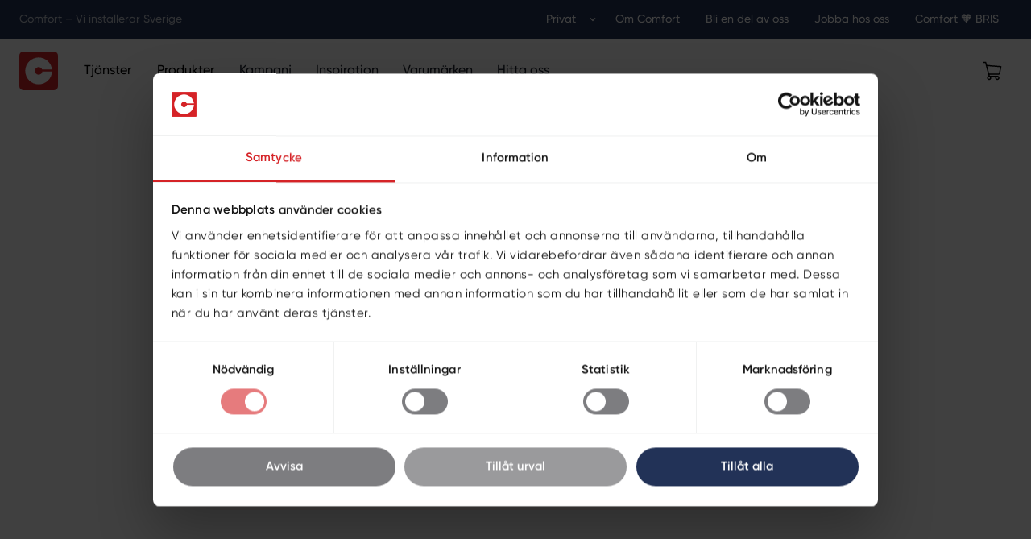

--- FILE ---
content_type: text/css; charset=UTF-8
request_url: https://comfort.se/_next/static/css/cd139a4ef69cb660.css
body_size: -362
content:
.FlyerCard_flyer-image__EC0MF:hover{opacity:.6}

--- FILE ---
content_type: application/javascript; charset=UTF-8
request_url: https://comfort.se/_next/static/chunks/pages/artikel/%5B%5B...slug%5D%5D-63101992a7c62094.js
body_size: 1854
content:
(self.webpackChunk_N_E=self.webpackChunk_N_E||[]).push([[327],{23107:function(e,t,i){(window.__NEXT_P=window.__NEXT_P||[]).push(["/artikel/[[...slug]]",function(){return i(31225)}])},31225:function(e,t,i){"use strict";i.r(t),i.d(t,{__N_SSG:function(){return j},default:function(){return y}});var n=i(85893),r=i(8371),l=i(57747),o=i(22757),a=i(93717),s=i(79078),d=i(71293),u=i(67294),c=i(70383),m=i(92513),v=i(51826),p=i(15753),x=i(76670),h=i(59518),f=i(53847),b=i(11163);let g=e=>null==e?void 0:e.map(e=>{var t;return(0,n.jsx)(r.Vp,{size:"lg",fontSize:"1.4rem",borderRadius:"50",bgColor:"secondary.grey-1",mr:"8px",px:5,py:3,children:null===(t=e.attributes)||void 0===t?void 0:t.Tag},e.id)});var j=!0;function y(e){var t,i,r,j,y,_,k,C,A,T,N,w,B,S,E,I,L,G,Z;let{article:R,cms:D}=e,{setSiteConfig:P}=(0,u.useContext)(c.DY),X=(0,b.useRouter)().asPath.includes("/artikel/medlem/");if((0,u.useEffect)(()=>{X||P({memberSiteConfig:{},isB2B:!1})},[null==R?void 0:R.id,X]),!R)return null;let z=null===(j=R.attributes)||void 0===j?void 0:null===(r=j.Bild)||void 0===r?void 0:null===(i=r.data)||void 0===i?void 0:null===(t=i.attributes)||void 0===t?void 0:t.url,J=Array.isArray(null===(y=R.attributes)||void 0===y?void 0:y.seo)?null===(k=R.attributes)||void 0===k?void 0:null===(_=k.seo)||void 0===_?void 0:_[0]:null===(C=R.attributes)||void 0===C?void 0:C.seo,O=null===(N=R.attributes)||void 0===N?void 0:null===(T=N.Artikeln)||void 0===T?void 0:null===(A=T.filter(e=>"ComponentComfortProduktrekommendationer"!==e.__typename))||void 0===A?void 0:A.filter(e=>"ComponentComfortArticleList"!==e.__typename),V=null===(B=R.attributes)||void 0===B?void 0:null===(w=B.Artikeln)||void 0===w?void 0:w.filter(e=>"ComponentComfortArticleList"===e.__typename)[0];return O?(0,n.jsxs)(n.Fragment,{children:[J&&(0,n.jsx)(h.Z,{seo:J}),(0,n.jsx)(f.Z,{children:(0,n.jsxs)(a.k,{direction:"column","data-comfort-component":"ArticleContent",children:[(0,n.jsxs)(s.r,{p:{base:"3rem",md:"4rem"},children:[z&&(0,n.jsx)(l.xu,{h:{base:"30rem",md:"50rem",lg:"68rem"},children:(0,n.jsx)(x.Z,{src:null!=z?z:"/",alt:""})}),(0,n.jsxs)(s.r,{templateColumns:{base:"1fr",md:"1fr 1.5fr"},gap:{base:"1rem",md:0},mt:"3.5rem",pr:{md:"14rem"},children:[(0,n.jsx)(v.Z,{text:null==J?void 0:J.canonicalURL,children:(0,n.jsx)(d.x,{height:"fit-content",variant:"detail-medium",color:"primary.warm-red",_hover:{cursor:"pointer"},pl:{md:"10rem"},children:"Kopiera l\xe4nk"})}),(0,n.jsxs)(a.k,{direction:"column",children:[(0,n.jsxs)(a.k,{justify:"space-between",children:[(0,n.jsx)(a.k,{children:g(null===(E=R.attributes)||void 0===E?void 0:null===(S=E.Etiketter)||void 0===S?void 0:S.data)}),(0,n.jsx)(d.x,{variant:"detail-medium",color:"#7D7D80",children:R.publishedAt})]}),(0,n.jsx)(o.X,{as:"h1",variant:"h1",my:"2.4rem",children:null===(I=R.attributes)||void 0===I?void 0:I.Rubrik}),(0,n.jsx)(d.x,{variant:"paragraph",children:null===(L=R.attributes)||void 0===L?void 0:L.Introduktion}),(0,n.jsx)(a.k,{mt:"2rem",justify:"center",width:"100%",direction:"column",children:(0,n.jsx)(p.Z,{pageType:"article",blocks:O,cms:D,createdBy:null==R?void 0:null===(G=R.attributes)||void 0===G?void 0:G.createdBy})})]})]})]}),V&&(0,n.jsx)(m.Z,{block:V,createdBy:null===(Z=R.attributes)||void 0===Z?void 0:Z.createdBy,cms:D},"TA"+V.id)]})})]}):(0,n.jsx)(l.xu,{display:"flex",alignItems:"center",justifyContent:"center",p:4,children:(0,n.jsx)(o.X,{as:"h1",variant:"h4",color:"common.black",textAlign:"center",maxWidth:"600px",mb:"4rem",children:"Vi h\xe5ller p\xe5 att bygga den h\xe4r sidan. Kom tillbaka senare."})})}},8371:function(e,t,i){"use strict";i.d(t,{SD:function(){return x},Sn:function(){return v},Vp:function(){return m}});var n=i(36948),r=i(55227),l=i(16554),o=i(77030),a=i(33179),s=i(22548),d=i(85893),[u,c]=(0,r.k)({name:"TagStylesContext",errorMessage:"useTagStyles returned is 'undefined'. Seems you forgot to wrap the components in \"<Tag />\" "}),m=(0,l.G)((e,t)=>{let i=(0,o.jC)("Tag",e),n=(0,a.Lr)(e),r={display:"inline-flex",verticalAlign:"top",alignItems:"center",maxWidth:"100%",...i.container};return(0,d.jsx)(u,{value:i,children:(0,d.jsx)(s.m.span,{ref:t,...n,__css:r})})});m.displayName="Tag";var v=(0,l.G)((e,t)=>{let i=c();return(0,d.jsx)(s.m.span,{ref:t,noOfLines:1,...e,__css:i.label})});v.displayName="TagLabel",(0,l.G)((e,t)=>(0,d.jsx)(n.J,{ref:t,verticalAlign:"top",marginEnd:"0.5rem",...e})).displayName="TagLeftIcon",(0,l.G)((e,t)=>(0,d.jsx)(n.J,{ref:t,verticalAlign:"top",marginStart:"0.5rem",...e})).displayName="TagRightIcon";var p=e=>(0,d.jsx)(n.J,{verticalAlign:"inherit",viewBox:"0 0 512 512",...e,children:(0,d.jsx)("path",{fill:"currentColor",d:"M289.94 256l95-95A24 24 0 00351 127l-95 95-95-95a24 24 0 00-34 34l95 95-95 95a24 24 0 1034 34l95-95 95 95a24 24 0 0034-34z"})});p.displayName="TagCloseIcon";var x=(0,l.G)((e,t)=>{let{isDisabled:i,children:n,...r}=e,l={display:"flex",alignItems:"center",justifyContent:"center",outline:"0",...c().closeButton};return(0,d.jsx)(s.m.button,{ref:t,"aria-label":"close",...r,type:"button",disabled:i,__css:l,children:n||(0,d.jsx)(p,{})})});x.displayName="TagCloseButton"}},function(e){e.O(0,[644,248,568,893,419,487,778,888,774,179],function(){return e(e.s=23107)}),_N_E=e.O()}]);

--- FILE ---
content_type: application/javascript; charset=UTF-8
request_url: https://comfort.se/_next/static/2iMm0TFM28DDg1ZK2M5M6/_buildManifest.js
body_size: 622
content:
self.__BUILD_MANIFEST=function(s,a,e,t,c,i,r,k,l,n,o,p,u,f){return{__rewrites:{afterFiles:[{has:void 0,source:"/robots.txt",destination:"/api/robots"}],beforeFiles:[],fallback:[]},"/404":["static/chunks/pages/404-00ebb50012f8e229.js"],"/500":["static/chunks/pages/500-eb20f9b1f757daa5.js"],"/_error":["static/chunks/pages/_error-10090a8ee211d5fd.js"],"/articles":[t,c,s,a,i,r,e,k,l,"static/chunks/pages/articles-70518099e36558c3.js"],"/artikel/[[...slug]]":[t,c,s,a,i,r,e,k,l,"static/chunks/pages/artikel/[[...slug]]-63101992a7c62094.js"],"/bokning/orderbekraftelse/[...slug]":["static/chunks/pages/bokning/orderbekraftelse/[...slug]-854d37c5a53daa4c.js"],"/design-system":[s,a,e,"static/chunks/pages/design-system-7888701073419125.js"],"/kampanj/[slug]":[t,c,s,a,i,r,e,k,n,l,"static/chunks/pages/kampanj/[slug]-c8fd47c667ad1f55.js"],"/kassa":[s,o,p,"static/chunks/803-3ac3b6bc94a82ca8.js","static/chunks/pages/kassa-70b1d398a0802724.js"],"/kassa/orderbekraftelse/[...slug]":["static/chunks/pages/kassa/orderbekraftelse/[...slug]-0ea68b655f896191.js"],"/medlem/[...slug]":[t,c,s,a,i,r,e,k,l,"static/chunks/pages/medlem/[...slug]-23f6d5dad25d8347.js"],"/privat":[t,c,s,a,i,r,e,k,l,"static/chunks/pages/privat-617a3f9b49d66b54.js"],"/privat/comfort-kollen":[t,c,s,a,i,r,e,k,l,"static/chunks/pages/privat/comfort-kollen-6b0f7c12e600d2c6.js"],"/privat/cookie-policy":["static/chunks/pages/privat/cookie-policy-d31898505327f84a.js"],"/privat/energikollen":[t,c,s,a,i,r,o,p,e,k,l,"static/chunks/pages/privat/energikollen-96cacc0861eec08f.js"],"/privat/kassa":[t,c,s,a,i,r,e,k,l,"static/chunks/pages/privat/kassa-7653e5c7b0ce76f2.js"],"/privat/kassa/orderbekraftelse":[t,c,s,a,i,r,e,k,l,"static/chunks/pages/privat/kassa/orderbekraftelse-218430e0cfe25b7a.js"],"/privat/om-comfort/press-media":["static/chunks/pages/privat/om-comfort/press-media-db276cd7819c4c23.js"],"/privat/[...slug]":[t,c,s,a,i,r,u,e,k,n,f,l,"static/chunks/pages/privat/[...slug]-613fc84ec9aaa47e.js"],"/sok":["static/chunks/pages/sok-fc5788ff932cd947.js"],"/[[...slug]]":[t,c,s,a,i,r,u,e,k,n,f,l,"static/chunks/pages/[[...slug]]-880f189295901482.js"],sortedPages:["/404","/500","/_app","/_error","/articles","/artikel/[[...slug]]","/bokning/orderbekraftelse/[...slug]","/design-system","/kampanj/[slug]","/kassa","/kassa/orderbekraftelse/[...slug]","/medlem/[...slug]","/privat","/privat/comfort-kollen","/privat/cookie-policy","/privat/energikollen","/privat/kassa","/privat/kassa/orderbekraftelse","/privat/om-comfort/press-media","/privat/[...slug]","/sok","/[[...slug]]"]}}("static/chunks/568-876add69148fc51b.js","static/chunks/893-0890ea998cdef844.js","static/chunks/487-a316b26692862d97.js","static/chunks/d94c0b71-be556dde43f8518b.js","static/chunks/071c3687-0c437f79c27760d2.js","static/css/fec244d15a28d528.css","static/chunks/419-d2a7c34cb682c7c5.js","static/chunks/778-cf105c9aec31d57c.js","static/css/cd139a4ef69cb660.css","static/chunks/842-e16b710fb7907e8c.js","static/css/02409508432e1dfb.css","static/chunks/637-99349ece77691953.js","static/chunks/277-9749de7710c3dc73.js","static/chunks/43-2bec7e8d4546cf0a.js"),self.__BUILD_MANIFEST_CB&&self.__BUILD_MANIFEST_CB();

--- FILE ---
content_type: application/javascript; charset=UTF-8
request_url: https://comfort.se/_next/static/chunks/071c3687-0c437f79c27760d2.js
body_size: 215107
content:
(self.webpackChunk_N_E=self.webpackChunk_N_E||[]).push([[248],{50018:function(e){var t;t=function(){return(()=>{var e={480:(e,t,r)=>{"use strict";var i=r(697);e.exports=function(e,t){return void 0===t&&(t=!1),function(r,n,a){if(r){e(r);return}if(n.statusCode>=400&&n.statusCode<=599){var s=a;if(t){if(i.TextDecoder){var o,l=(void 0===(o=n.headers&&n.headers["content-type"])&&(o=""),o.toLowerCase().split(";").reduce(function(e,t){var r=t.split("="),i=r[0],n=r[1];return"charset"===i.trim()?n.trim():e},"utf-8"));try{s=new TextDecoder(l).decode(a)}catch(e){}}else s=String.fromCharCode.apply(null,new Uint8Array(a))}e({cause:s});return}e(null,a)}}},424:(e,t,r)=>{"use strict";var i=r(697),n=r(110),a=r(988);l.httpHandler=r(480);var s=function(e){var t={};return e&&e.trim().split(`
`).forEach(function(e){var r=e.indexOf(":"),i=e.slice(0,r).trim().toLowerCase(),n=e.slice(r+1).trim();void 0===t[i]?t[i]=n:Array.isArray(t[i])?t[i].push(n):t[i]=[t[i],n]}),t};function o(e,t,r){var i=e;return a(t)?(r=t,"string"==typeof e&&(i={uri:e})):i=n({},t,{uri:e}),i.callback=r,i}function l(e,t,r){return u(t=o(e,t,r))}function u(e){if(void 0===e.callback)throw Error("callback argument missing");var t=!1,r=function(r,i,n){t||(t=!0,e.callback(r,i,n))};function i(e){return clearTimeout(c),e instanceof Error||(e=Error(""+(e||"Unknown XMLHttpRequest Error"))),e.statusCode=0,r(e,m)}function n(){if(!u){clearTimeout(c);var t,i=m,n=null;return 0!==(t=e.useXDR&&void 0===a.status?200:1223===a.status?204:a.status)?(i={body:function(){var e=void 0;if(e=a.response?a.response:a.responseText||function(e){try{if("document"===e.responseType)return e.responseXML;var t=e.responseXML&&"parsererror"===e.responseXML.documentElement.nodeName;if(""===e.responseType&&!t)return e.responseXML}catch(e){}return null}(a),g)try{e=JSON.parse(e)}catch(e){}return e}(),statusCode:t,method:h,headers:{},url:d,rawRequest:a},a.getAllResponseHeaders&&(i.headers=s(a.getAllResponseHeaders()))):n=Error("Internal XMLHttpRequest Error"),r(n,i,i.body)}}var a=e.xhr||null;a||(a=e.cors||e.useXDR?new l.XDomainRequest:new l.XMLHttpRequest);var o,u,c,d=a.url=e.uri||e.url,h=a.method=e.method||"GET",f=e.body||e.data,p=a.headers=e.headers||{},v=!!e.sync,g=!1,m={body:void 0,headers:{},statusCode:0,method:h,url:d,rawRequest:a};if("json"in e&&!1!==e.json&&(g=!0,p.accept||p.Accept||(p.Accept="application/json"),"GET"!==h&&"HEAD"!==h&&(p["content-type"]||p["Content-Type"]||(p["Content-Type"]="application/json"),f=JSON.stringify(!0===e.json?f:e.json))),a.onreadystatechange=function(){4===a.readyState&&setTimeout(n,0)},a.onload=n,a.onerror=i,a.onprogress=function(){},a.onabort=function(){u=!0},a.ontimeout=i,a.open(h,d,!v,e.username,e.password),v||(a.withCredentials=!!e.withCredentials),!v&&e.timeout>0&&(c=setTimeout(function(){if(!u){u=!0,a.abort("timeout");var e=Error("XMLHttpRequest timeout");e.code="ETIMEDOUT",i(e)}},e.timeout)),a.setRequestHeader)for(o in p)p.hasOwnProperty(o)&&a.setRequestHeader(o,p[o]);else if(e.headers&&!function(e){for(var t in e)if(e.hasOwnProperty(t))return!1;return!0}(e.headers))throw Error("Headers cannot be set on an XDomainRequest object");return"responseType"in e&&(a.responseType=e.responseType),"beforeSend"in e&&"function"==typeof e.beforeSend&&e.beforeSend(a),a.send(f||null),a}e.exports=l,e.exports.default=l,l.XMLHttpRequest=i.XMLHttpRequest||function(){},l.XDomainRequest="withCredentials"in new l.XMLHttpRequest?l.XMLHttpRequest:i.XDomainRequest,function(e,t){for(var r=0;r<e.length;r++)t(e[r])}(["get","put","post","patch","head","delete"],function(e){l["delete"===e?"del":e]=function(t,r,i){return(r=o(t,r,i)).method=e.toUpperCase(),u(r)}})},675:(e,t,r)=>{var i,n=void 0!==r.g?r.g:"undefined"!=typeof window?window:{},a=r(893);"undefined"!=typeof document?i=document:(i=n["__GLOBAL_DOCUMENT_CACHE@4"])||(i=n["__GLOBAL_DOCUMENT_CACHE@4"]=a),e.exports=i},697:(e,t,r)=>{var i;"undefined"!=typeof window?i=window:void 0!==r.g?i=r.g:"undefined"!=typeof self?i=self:i={},e.exports=i},199:function(e){var t;"undefined"!=typeof window&&(t=()=>(()=>{var e={"./src/config.ts":(e,t,r)=>{"use strict";r.r(t),r.d(t,{enableStreamingMode:()=>k,hlsDefaultConfig:()=>E,mergeConfig:()=>S});var i=r("./src/controller/abr-controller.ts"),n=r("./src/controller/audio-stream-controller.ts"),a=r("./src/controller/audio-track-controller.ts"),s=r("./src/controller/subtitle-stream-controller.ts"),o=r("./src/controller/subtitle-track-controller.ts"),l=r("./src/controller/buffer-controller.ts"),u=r("./src/controller/timeline-controller.ts"),c=r("./src/controller/cap-level-controller.ts"),d=r("./src/controller/fps-controller.ts"),h=r("./src/controller/eme-controller.ts"),f=r("./src/controller/cmcd-controller.ts"),p=r("./src/utils/xhr-loader.ts"),v=r("./src/utils/fetch-loader.ts"),g=r("./src/utils/cues.ts"),m=r("./src/utils/mediakeys-helper.ts"),y=r("./src/utils/logger.ts");function _(){return(_=Object.assign?Object.assign.bind():function(e){for(var t=1;t<arguments.length;t++){var r=arguments[t];for(var i in r)Object.prototype.hasOwnProperty.call(r,i)&&(e[i]=r[i])}return e}).apply(this,arguments)}function b(e,t){var r=Object.keys(e);if(Object.getOwnPropertySymbols){var i=Object.getOwnPropertySymbols(e);t&&(i=i.filter(function(t){return Object.getOwnPropertyDescriptor(e,t).enumerable})),r.push.apply(r,i)}return r}function T(e){for(var t=1;t<arguments.length;t++){var r=null!=arguments[t]?arguments[t]:{};t%2?b(Object(r),!0).forEach(function(t){var i,n;i=t,n=r[t],(i=function(e){var t=function(e,t){if("object"!=typeof e||null===e)return e;var r=e[Symbol.toPrimitive];if(void 0!==r){var i=r.call(e,t||"default");if("object"!=typeof i)return i;throw TypeError("@@toPrimitive must return a primitive value.")}return("string"===t?String:Number)(e)}(e,"string");return"symbol"==typeof t?t:String(t)}(i))in e?Object.defineProperty(e,i,{value:n,enumerable:!0,configurable:!0,writable:!0}):e[i]=n}):Object.getOwnPropertyDescriptors?Object.defineProperties(e,Object.getOwnPropertyDescriptors(r)):b(Object(r)).forEach(function(t){Object.defineProperty(e,t,Object.getOwnPropertyDescriptor(r,t))})}return e}var E=T(T({autoStartLoad:!0,startPosition:-1,defaultAudioCodec:void 0,debug:!1,capLevelOnFPSDrop:!1,capLevelToPlayerSize:!1,ignoreDevicePixelRatio:!1,initialLiveManifestSize:1,maxBufferLength:30,backBufferLength:1/0,maxBufferSize:6e7,maxBufferHole:.1,highBufferWatchdogPeriod:2,nudgeOffset:.1,nudgeMaxRetry:3,maxFragLookUpTolerance:.25,liveSyncDurationCount:3,liveMaxLatencyDurationCount:1/0,liveSyncDuration:void 0,liveMaxLatencyDuration:void 0,maxLiveSyncPlaybackRate:1,liveDurationInfinity:!1,liveBackBufferLength:null,maxMaxBufferLength:600,enableWorker:!0,enableSoftwareAES:!0,manifestLoadingTimeOut:1e4,manifestLoadingMaxRetry:1,manifestLoadingRetryDelay:1e3,manifestLoadingMaxRetryTimeout:64e3,startLevel:void 0,levelLoadingTimeOut:1e4,levelLoadingMaxRetry:4,levelLoadingRetryDelay:1e3,levelLoadingMaxRetryTimeout:64e3,fragLoadingTimeOut:2e4,fragLoadingMaxRetry:6,fragLoadingRetryDelay:1e3,fragLoadingMaxRetryTimeout:64e3,startFragPrefetch:!1,fpsDroppedMonitoringPeriod:5e3,fpsDroppedMonitoringThreshold:.2,appendErrorMaxRetry:3,loader:p.default,fLoader:void 0,pLoader:void 0,xhrSetup:void 0,licenseXhrSetup:void 0,licenseResponseCallback:void 0,abrController:i.default,bufferController:l.default,capLevelController:c.default,fpsController:d.default,stretchShortVideoTrack:!1,maxAudioFramesDrift:1,forceKeyFrameOnDiscontinuity:!0,abrEwmaFastLive:3,abrEwmaSlowLive:9,abrEwmaFastVoD:3,abrEwmaSlowVoD:9,abrEwmaDefaultEstimate:5e5,abrBandWidthFactor:.95,abrBandWidthUpFactor:.7,abrMaxWithRealBitrate:!1,maxStarvationDelay:4,maxLoadingDelay:4,minAutoBitrate:0,emeEnabled:!1,widevineLicenseUrl:void 0,drmSystems:{},drmSystemOptions:{},requestMediaKeySystemAccessFunc:m.requestMediaKeySystemAccess,testBandwidth:!0,progressive:!1,lowLatencyMode:!0,cmcd:void 0,enableDateRangeMetadataCues:!0,enableEmsgMetadataCues:!0,enableID3MetadataCues:!0},{cueHandler:g.default,enableWebVTT:!0,enableIMSC1:!0,enableCEA708Captions:!0,captionsTextTrack1Label:"English",captionsTextTrack1LanguageCode:"en",captionsTextTrack2Label:"Spanish",captionsTextTrack2LanguageCode:"es",captionsTextTrack3Label:"Unknown CC",captionsTextTrack3LanguageCode:"",captionsTextTrack4Label:"Unknown CC",captionsTextTrack4LanguageCode:"",renderTextTracksNatively:!0}),{},{subtitleStreamController:s.SubtitleStreamController,subtitleTrackController:o.default,timelineController:u.TimelineController,audioStreamController:n.default,audioTrackController:a.default,emeController:h.default,cmcdController:f.default});function S(e,t){if((t.liveSyncDurationCount||t.liveMaxLatencyDurationCount)&&(t.liveSyncDuration||t.liveMaxLatencyDuration))throw Error("Illegal hls.js config: don't mix up liveSyncDurationCount/liveMaxLatencyDurationCount and liveSyncDuration/liveMaxLatencyDuration");if(void 0!==t.liveMaxLatencyDurationCount&&(void 0===t.liveSyncDurationCount||t.liveMaxLatencyDurationCount<=t.liveSyncDurationCount))throw Error('Illegal hls.js config: "liveMaxLatencyDurationCount" must be greater than "liveSyncDurationCount"');if(void 0!==t.liveMaxLatencyDuration&&(void 0===t.liveSyncDuration||t.liveMaxLatencyDuration<=t.liveSyncDuration))throw Error('Illegal hls.js config: "liveMaxLatencyDuration" must be greater than "liveSyncDuration"');return _({},e,t)}function k(e){var t=e.loader;t!==v.default&&t!==p.default?(y.logger.log("[config]: Custom loader detected, cannot enable progressive streaming"),e.progressive=!1):(0,v.fetchSupported)()&&(e.loader=v.default,e.progressive=!0,e.enableSoftwareAES=!0,y.logger.log("[config]: Progressive streaming enabled, using FetchLoader"))}},"./src/controller/abr-controller.ts":(e,t,r)=>{"use strict";r.r(t),r.d(t,{default:()=>u});var i=r("./src/polyfills/number.ts"),n=r("./src/utils/ewma-bandwidth-estimator.ts"),a=r("./src/events.ts"),s=r("./src/errors.ts"),o=r("./src/types/loader.ts"),l=r("./src/utils/logger.ts");let u=function(){function e(e){this.hls=void 0,this.lastLoadedFragLevel=0,this._nextAutoLevel=-1,this.timer=void 0,this.onCheck=this._abandonRulesCheck.bind(this),this.fragCurrent=null,this.partCurrent=null,this.bitrateTestDelay=0,this.bwEstimator=void 0,this.hls=e;var t=e.config;this.bwEstimator=new n.default(t.abrEwmaSlowVoD,t.abrEwmaFastVoD,t.abrEwmaDefaultEstimate),this.registerListeners()}var t,r=e.prototype;return r.registerListeners=function(){var e=this.hls;e.on(a.Events.FRAG_LOADING,this.onFragLoading,this),e.on(a.Events.FRAG_LOADED,this.onFragLoaded,this),e.on(a.Events.FRAG_BUFFERED,this.onFragBuffered,this),e.on(a.Events.LEVEL_LOADED,this.onLevelLoaded,this),e.on(a.Events.ERROR,this.onError,this)},r.unregisterListeners=function(){var e=this.hls;e.off(a.Events.FRAG_LOADING,this.onFragLoading,this),e.off(a.Events.FRAG_LOADED,this.onFragLoaded,this),e.off(a.Events.FRAG_BUFFERED,this.onFragBuffered,this),e.off(a.Events.LEVEL_LOADED,this.onLevelLoaded,this),e.off(a.Events.ERROR,this.onError,this)},r.destroy=function(){this.unregisterListeners(),this.clearTimer(),this.hls=this.onCheck=null,this.fragCurrent=this.partCurrent=null},r.onFragLoading=function(e,t){var r,i=t.frag;i.type!==o.PlaylistLevelType.MAIN||this.timer||(this.fragCurrent=i,this.partCurrent=null!=(r=t.part)?r:null,this.timer=self.setInterval(this.onCheck,100))},r.onLevelLoaded=function(e,t){var r=this.hls.config;t.details.live?this.bwEstimator.update(r.abrEwmaSlowLive,r.abrEwmaFastLive):this.bwEstimator.update(r.abrEwmaSlowVoD,r.abrEwmaFastVoD)},r._abandonRulesCheck=function(){var e=this.fragCurrent,t=this.partCurrent,r=this.hls,n=r.autoLevelEnabled,s=r.media;if(!(!e||!s)){var o=t?t.stats:e.stats,u=t?t.duration:e.duration;if(o.aborted||o.loaded&&o.loaded===o.total||0===e.level){this.clearTimer(),this._nextAutoLevel=-1;return}if(!(!n||s.paused||!s.playbackRate||!s.readyState)){var c=r.mainForwardBufferInfo;if(null!==c){var d=performance.now()-o.loading.start,h=Math.abs(s.playbackRate);if(!(d<=500*u/h)){var f=o.loaded&&o.loading.first,p=this.bwEstimator.getEstimate(),v=r.levels,g=r.minAutoLevel,m=v[e.level],y=o.total||Math.max(o.loaded,Math.round(u*m.maxBitrate/8)),_=f?1e3*o.loaded/d:0,b=_?(y-o.loaded)/_:8*y/p,T=c.len/h;if(!(b<=T)){var E,S=Number.POSITIVE_INFINITY;for(E=e.level-1;E>g;E--){var k=v[E].maxBitrate;if((S=_?u*k/(6.4*_):u*k/p)<T)break}S>=b||(l.logger.warn("Fragment "+e.sn+(t?" part "+t.index:"")+" of level "+e.level+" is loading too slowly and will cause an underbuffer; aborting and switching to level "+E+`
      Current BW estimate: `+((0,i.isFiniteNumber)(p)?(p/1024).toFixed(3):"Unknown")+` Kb/s
      Estimated load time for current fragment: `+b.toFixed(3)+` s
      Estimated load time for the next fragment: `+S.toFixed(3)+` s
      Time to underbuffer: `+T.toFixed(3)+" s"),r.nextLoadLevel=E,f&&this.bwEstimator.sample(d,o.loaded),this.clearTimer(),(e.loader||e.keyLoader)&&(this.fragCurrent=this.partCurrent=null,e.abortRequests()),r.trigger(a.Events.FRAG_LOAD_EMERGENCY_ABORTED,{frag:e,part:t,stats:o}))}}}}}},r.onFragLoaded=function(e,t){var r=t.frag,n=t.part;if(r.type===o.PlaylistLevelType.MAIN&&(0,i.isFiniteNumber)(r.sn)){var s=n?n.stats:r.stats,l=n?n.duration:r.duration;if(this.clearTimer(),this.lastLoadedFragLevel=r.level,this._nextAutoLevel=-1,this.hls.config.abrMaxWithRealBitrate){var u=this.hls.levels[r.level],c=(u.loaded?u.loaded.bytes:0)+s.loaded,d=(u.loaded?u.loaded.duration:0)+l;u.loaded={bytes:c,duration:d},u.realBitrate=Math.round(8*c/d)}if(r.bitrateTest){var h={stats:s,frag:r,part:n,id:r.type};this.onFragBuffered(a.Events.FRAG_BUFFERED,h)}}},r.onFragBuffered=function(e,t){var r=t.frag,i=t.part,n=i?i.stats:r.stats;if(!n.aborted&&!(r.type!==o.PlaylistLevelType.MAIN||"initSegment"===r.sn)){var a=n.parsing.end-n.loading.start;this.bwEstimator.sample(a,n.loaded),n.bwEstimate=this.bwEstimator.getEstimate(),r.bitrateTest?this.bitrateTestDelay=a/1e3:this.bitrateTestDelay=0}},r.onError=function(e,t){var r;if((null===(r=t.frag)||void 0===r?void 0:r.type)===o.PlaylistLevelType.MAIN){if(t.type===s.ErrorTypes.KEY_SYSTEM_ERROR){this.clearTimer();return}switch(t.details){case s.ErrorDetails.FRAG_LOAD_ERROR:case s.ErrorDetails.FRAG_LOAD_TIMEOUT:case s.ErrorDetails.KEY_LOAD_ERROR:case s.ErrorDetails.KEY_LOAD_TIMEOUT:this.clearTimer()}}},r.clearTimer=function(){self.clearInterval(this.timer),this.timer=void 0},r.getNextABRAutoLevel=function(){var e=this.fragCurrent,t=this.partCurrent,r=this.hls,i=r.maxAutoLevel,n=r.config,a=r.minAutoLevel,s=r.media,o=t?t.duration:e?e.duration:0,u=s&&0!==s.playbackRate?Math.abs(s.playbackRate):1,c=this.bwEstimator?this.bwEstimator.getEstimate():n.abrEwmaDefaultEstimate,d=r.mainForwardBufferInfo,h=(d?d.len:0)/u,f=this.findBestLevel(c,a,i,h,n.abrBandWidthFactor,n.abrBandWidthUpFactor);if(f>=0)return f;l.logger.trace((h?"rebuffering expected":"buffer is empty")+", finding optimal quality level");var p=o?Math.min(o,n.maxStarvationDelay):n.maxStarvationDelay,v=n.abrBandWidthFactor,g=n.abrBandWidthUpFactor;if(!h){var m=this.bitrateTestDelay;m&&(p=(o?Math.min(o,n.maxLoadingDelay):n.maxLoadingDelay)-m,l.logger.trace("bitrate test took "+Math.round(1e3*m)+"ms, set first fragment max fetchDuration to "+Math.round(1e3*p)+" ms"),v=g=1)}return Math.max(f=this.findBestLevel(c,a,i,h+p,v,g),0)},r.findBestLevel=function(e,t,r,n,a,s){for(var o,u=this.fragCurrent,c=this.partCurrent,d=this.lastLoadedFragLevel,h=this.hls.levels,f=h[d],p=!!(null!=f&&null!==(o=f.details)&&void 0!==o&&o.live),v=null==f?void 0:f.codecSet,g=c?c.duration:u?u.duration:0,m=r;m>=t;m--){var y=h[m];if(!(!y||v&&y.codecSet!==v)){var _=y.details,b=(c?null==_?void 0:_.partTarget:null==_?void 0:_.averagetargetduration)||g,T=void 0;T=m<=d?a*e:s*e;var E=h[m].maxBitrate,S=E*b/T;if(l.logger.trace("level/adjustedbw/bitrate/avgDuration/maxFetchDuration/fetchDuration: "+m+"/"+Math.round(T)+"/"+E+"/"+b+"/"+n+"/"+S),T>E&&(0===S||!(0,i.isFiniteNumber)(S)||p&&!this.bitrateTestDelay||S<n))return m}}return -1},t=[{key:"nextAutoLevel",get:function(){var e=this._nextAutoLevel,t=this.bwEstimator;if(-1!==e&&!t.canEstimate())return e;var r=this.getNextABRAutoLevel();return -1!==e&&this.hls.levels[r].loadError?e:(-1!==e&&(r=Math.min(e,r)),r)},set:function(e){this._nextAutoLevel=e}}],function(e,t){for(var r=0;r<t.length;r++){var i=t[r];i.enumerable=i.enumerable||!1,i.configurable=!0,"value"in i&&(i.writable=!0),Object.defineProperty(e,function(e){var t=function(e,t){if("object"!=typeof e||null===e)return e;var r=e[Symbol.toPrimitive];if(void 0!==r){var i=r.call(e,t||"default");if("object"!=typeof i)return i;throw TypeError("@@toPrimitive must return a primitive value.")}return("string"===t?String:Number)(e)}(e,"string");return"symbol"==typeof t?t:String(t)}(i.key),i)}}(e.prototype,t),Object.defineProperty(e,"prototype",{writable:!1}),e}()},"./src/controller/audio-stream-controller.ts":(e,t,r)=>{"use strict";r.r(t),r.d(t,{default:()=>_});var i=r("./src/polyfills/number.ts"),n=r("./src/controller/base-stream-controller.ts"),a=r("./src/events.ts"),s=r("./src/utils/buffer-helper.ts"),o=r("./src/controller/fragment-tracker.ts"),l=r("./src/types/level.ts"),u=r("./src/types/loader.ts"),c=r("./src/loader/fragment.ts"),d=r("./src/demux/chunk-cache.ts"),h=r("./src/demux/transmuxer-interface.ts"),f=r("./src/types/transmuxer.ts"),p=r("./src/controller/fragment-finders.ts"),v=r("./src/utils/discontinuities.ts"),g=r("./src/errors.ts");function m(){return(m=Object.assign?Object.assign.bind():function(e){for(var t=1;t<arguments.length;t++){var r=arguments[t];for(var i in r)Object.prototype.hasOwnProperty.call(r,i)&&(e[i]=r[i])}return e}).apply(this,arguments)}function y(e,t){return(y=Object.setPrototypeOf?Object.setPrototypeOf.bind():function(e,t){return e.__proto__=t,e})(e,t)}let _=function(e){function t(t,r,i){var n;return(n=e.call(this,t,r,i,"[audio-stream-controller]")||this).videoBuffer=null,n.videoTrackCC=-1,n.waitingVideoCC=-1,n.audioSwitch=!1,n.trackId=-1,n.waitingData=null,n.mainDetails=null,n.bufferFlushed=!1,n.cachedTrackLoadedData=null,n._registerListeners(),n}t.prototype=Object.create(e.prototype),t.prototype.constructor=t,y(t,e);var r=t.prototype;return r.onHandlerDestroying=function(){this._unregisterListeners(),this.mainDetails=null},r._registerListeners=function(){var e=this.hls;e.on(a.Events.MEDIA_ATTACHED,this.onMediaAttached,this),e.on(a.Events.MEDIA_DETACHING,this.onMediaDetaching,this),e.on(a.Events.MANIFEST_LOADING,this.onManifestLoading,this),e.on(a.Events.LEVEL_LOADED,this.onLevelLoaded,this),e.on(a.Events.AUDIO_TRACKS_UPDATED,this.onAudioTracksUpdated,this),e.on(a.Events.AUDIO_TRACK_SWITCHING,this.onAudioTrackSwitching,this),e.on(a.Events.AUDIO_TRACK_LOADED,this.onAudioTrackLoaded,this),e.on(a.Events.ERROR,this.onError,this),e.on(a.Events.BUFFER_RESET,this.onBufferReset,this),e.on(a.Events.BUFFER_CREATED,this.onBufferCreated,this),e.on(a.Events.BUFFER_FLUSHED,this.onBufferFlushed,this),e.on(a.Events.INIT_PTS_FOUND,this.onInitPtsFound,this),e.on(a.Events.FRAG_BUFFERED,this.onFragBuffered,this)},r._unregisterListeners=function(){var e=this.hls;e.off(a.Events.MEDIA_ATTACHED,this.onMediaAttached,this),e.off(a.Events.MEDIA_DETACHING,this.onMediaDetaching,this),e.off(a.Events.MANIFEST_LOADING,this.onManifestLoading,this),e.off(a.Events.LEVEL_LOADED,this.onLevelLoaded,this),e.off(a.Events.AUDIO_TRACKS_UPDATED,this.onAudioTracksUpdated,this),e.off(a.Events.AUDIO_TRACK_SWITCHING,this.onAudioTrackSwitching,this),e.off(a.Events.AUDIO_TRACK_LOADED,this.onAudioTrackLoaded,this),e.off(a.Events.ERROR,this.onError,this),e.off(a.Events.BUFFER_RESET,this.onBufferReset,this),e.off(a.Events.BUFFER_CREATED,this.onBufferCreated,this),e.off(a.Events.BUFFER_FLUSHED,this.onBufferFlushed,this),e.off(a.Events.INIT_PTS_FOUND,this.onInitPtsFound,this),e.off(a.Events.FRAG_BUFFERED,this.onFragBuffered,this)},r.onInitPtsFound=function(e,t){var r=t.frag,i=t.id,a=t.initPTS;if("main"===i){var s=r.cc;this.initPTS[r.cc]=a,this.log("InitPTS for cc: "+s+" found from main: "+a),this.videoTrackCC=s,this.state===n.State.WAITING_INIT_PTS&&this.tick()}},r.startLoad=function(e){if(!this.levels){this.startPosition=e,this.state=n.State.STOPPED;return}var t=this.lastCurrentTime;this.stopLoad(),this.setInterval(100),this.fragLoadError=0,t>0&&-1===e?(this.log("Override startPosition with lastCurrentTime @"+t.toFixed(3)),e=t,this.state=n.State.IDLE):(this.loadedmetadata=!1,this.state=n.State.WAITING_TRACK),this.nextLoadPosition=this.startPosition=this.lastCurrentTime=e,this.tick()},r.doTick=function(){switch(this.state){case n.State.IDLE:this.doTickIdle();break;case n.State.WAITING_TRACK:var t,r=this.levels,i=this.trackId,a=null==r||null===(t=r[i])||void 0===t?void 0:t.details;if(a){if(this.waitForCdnTuneIn(a))break;this.state=n.State.WAITING_INIT_PTS}break;case n.State.FRAG_LOADING_WAITING_RETRY:var o,l=performance.now(),u=this.retryDate;(!u||l>=u||null!==(o=this.media)&&void 0!==o&&o.seeking)&&(this.log("RetryDate reached, switch back to IDLE state"),this.resetStartWhenNotLoaded(this.trackId),this.state=n.State.IDLE);break;case n.State.WAITING_INIT_PTS:var c=this.waitingData;if(c){var d=c.frag,h=c.part,f=c.cache,v=c.complete;if(void 0!==this.initPTS[d.cc]){this.waitingData=null,this.waitingVideoCC=-1,this.state=n.State.FRAG_LOADING;var g={frag:d,part:h,payload:f.flush(),networkDetails:null};this._handleFragmentLoadProgress(g),v&&e.prototype._handleFragmentLoadComplete.call(this,g)}else if(this.videoTrackCC!==this.waitingVideoCC)this.log("Waiting fragment cc ("+d.cc+") cancelled because video is at cc "+this.videoTrackCC),this.clearWaitingFragment();else{var m=this.getLoadPosition(),y=s.BufferHelper.bufferInfo(this.mediaBuffer,m,this.config.maxBufferHole);0>(0,p.fragmentWithinToleranceTest)(y.end,this.config.maxFragLookUpTolerance,d)&&(this.log("Waiting fragment cc ("+d.cc+") @ "+d.start+" cancelled because another fragment at "+y.end+" is needed"),this.clearWaitingFragment())}}else this.state=n.State.IDLE}this.onTickEnd()},r.clearWaitingFragment=function(){var e=this.waitingData;e&&(this.fragmentTracker.removeFragment(e.frag),this.waitingData=null,this.waitingVideoCC=-1,this.state=n.State.IDLE)},r.resetLoadingState=function(){this.clearWaitingFragment(),e.prototype.resetLoadingState.call(this)},r.onTickEnd=function(){var e=this.media;e&&e.readyState&&(this.lastCurrentTime=e.currentTime)},r.doTickIdle=function(){var e=this.hls,t=this.levels,r=this.media,i=this.trackId,s=e.config;if(!(!t||!t[i])&&!(!r&&(this.startFragRequested||!s.startFragPrefetch))){var o=t[i].details;if(!o||o.live&&this.levelLastLoaded!==i||this.waitForCdnTuneIn(o)){this.state=n.State.WAITING_TRACK;return}var l=this.mediaBuffer?this.mediaBuffer:this.media;this.bufferFlushed&&l&&(this.bufferFlushed=!1,this.afterBufferFlushed(l,c.ElementaryStreamTypes.AUDIO,u.PlaylistLevelType.AUDIO));var d=this.getFwdBufferInfo(l,u.PlaylistLevelType.AUDIO);if(null!==d){var h=this.audioSwitch;if(!h&&this._streamEnded(d,o)){e.trigger(a.Events.BUFFER_EOS,{type:"audio"}),this.state=n.State.ENDED;return}var f=this.getFwdBufferInfo(this.videoBuffer?this.videoBuffer:this.media,u.PlaylistLevelType.MAIN);if(!(d.len>=this.getMaxBufferLength(null==f?void 0:f.len)&&!h)){var p=o.fragments[0].start,v=d.end;if(h&&r){var g=this.getLoadPosition();v=g,o.PTSKnown&&g<p&&(d.end>p||d.nextStart)&&(this.log("Alt audio track ahead of main track, seek to start of alt audio track"),r.currentTime=p+.05)}if(!(f&&v>f.end+o.targetduration)&&!((!f||!f.len)&&d.len)){var m=this.getNextFragment(v,o);if(!m){this.bufferFlushed=!0;return}this.loadFragment(m,o,v)}}}}},r.getMaxBufferLength=function(t){var r=e.prototype.getMaxBufferLength.call(this);return t?Math.max(r,t):r},r.onMediaDetaching=function(){this.videoBuffer=null,e.prototype.onMediaDetaching.call(this)},r.onAudioTracksUpdated=function(e,t){var r=t.audioTracks;this.resetTransmuxer(),this.levels=r.map(function(e){return new l.Level(e)})},r.onAudioTrackSwitching=function(e,t){var r=!!t.url;this.trackId=t.id;var i=this.fragCurrent;i&&i.abortRequests(),this.fragCurrent=null,this.clearWaitingFragment(),r?this.setInterval(100):this.resetTransmuxer(),r?(this.audioSwitch=!0,this.state=n.State.IDLE):this.state=n.State.STOPPED,this.tick()},r.onManifestLoading=function(){this.mainDetails=null,this.fragmentTracker.removeAllFragments(),this.startPosition=this.lastCurrentTime=0,this.bufferFlushed=!1},r.onLevelLoaded=function(e,t){this.mainDetails=t.details,null!==this.cachedTrackLoadedData&&(this.hls.trigger(a.Events.AUDIO_TRACK_LOADED,this.cachedTrackLoadedData),this.cachedTrackLoadedData=null)},r.onAudioTrackLoaded=function(e,t){if(null==this.mainDetails){this.cachedTrackLoadedData=t;return}var r,i=this.levels,a=t.details,s=t.id;if(!i){this.warn("Audio tracks were reset while loading level "+s);return}this.log("Track "+s+" loaded ["+a.startSN+","+a.endSN+"],duration:"+a.totalduration);var o=i[s],l=0;if(a.live||null!==(r=o.details)&&void 0!==r&&r.live){var u=this.mainDetails;if(a.fragments[0]||(a.deltaUpdateFailed=!0),a.deltaUpdateFailed||!u)return;!o.details&&a.hasProgramDateTime&&u.hasProgramDateTime?((0,v.alignMediaPlaylistByPDT)(a,u),l=a.fragments[0].start):l=this.alignPlaylists(a,o.details)}o.details=a,this.levelLastLoaded=s,this.startFragRequested||!this.mainDetails&&a.live||this.setStartPosition(o.details,l),this.state!==n.State.WAITING_TRACK||this.waitForCdnTuneIn(a)||(this.state=n.State.IDLE),this.tick()},r._handleFragmentLoadProgress=function(e){var t,r=e.frag,i=e.part,a=e.payload,s=this.config,o=this.trackId,l=this.levels;if(!l){this.warn("Audio tracks were reset while fragment load was in progress. Fragment "+r.sn+" of level "+r.level+" will not be buffered");return}var c=l[o];console.assert(c,"Audio track is defined on fragment load progress");var p=c.details;console.assert(p,"Audio track details are defined on fragment load progress");var v=s.defaultAudioCodec||c.audioCodec||"mp4a.40.2",g=this.transmuxer;g||(g=this.transmuxer=new h.default(this.hls,u.PlaylistLevelType.AUDIO,this._handleTransmuxComplete.bind(this),this._handleTransmuxerFlush.bind(this)));var m=this.initPTS[r.cc],y=null===(t=r.initSegment)||void 0===t?void 0:t.data;if(void 0!==m){var _=i?i.index:-1,b=new f.ChunkMetadata(r.level,r.sn,r.stats.chunkCount,a.byteLength,_,-1!==_);g.push(a,y,v,"",r,i,p.totalduration,!1,b,m)}else this.log("Unknown video PTS for cc "+r.cc+", waiting for video PTS before demuxing audio frag "+r.sn+" of ["+p.startSN+" ,"+p.endSN+"],track "+o),(this.waitingData=this.waitingData||{frag:r,part:i,cache:new d.default,complete:!1}).cache.push(new Uint8Array(a)),this.waitingVideoCC=this.videoTrackCC,this.state=n.State.WAITING_INIT_PTS},r._handleFragmentLoadComplete=function(t){if(this.waitingData){this.waitingData.complete=!0;return}e.prototype._handleFragmentLoadComplete.call(this,t)},r.onBufferReset=function(){this.mediaBuffer=this.videoBuffer=null,this.loadedmetadata=!1},r.onBufferCreated=function(e,t){var r=t.tracks.audio;r&&(this.mediaBuffer=r.buffer||null),t.tracks.video&&(this.videoBuffer=t.tracks.video.buffer||null)},r.onFragBuffered=function(e,t){var r,i=t.frag,n=t.part;if(i.type!==u.PlaylistLevelType.AUDIO){!this.loadedmetadata&&i.type===u.PlaylistLevelType.MAIN&&null!==(r=this.videoBuffer||this.media)&&void 0!==r&&r.buffered.length&&(this.loadedmetadata=!0);return}if(this.fragContextChanged(i)){this.warn("Fragment "+i.sn+(n?" p: "+n.index:"")+" of level "+i.level+" finished buffering, but was aborted. state: "+this.state+", audioSwitch: "+this.audioSwitch);return}"initSegment"!==i.sn&&(this.fragPrevious=i,this.audioSwitch&&(this.audioSwitch=!1,this.hls.trigger(a.Events.AUDIO_TRACK_SWITCHED,{id:this.trackId}))),this.fragBufferedComplete(i,n)},r.onError=function(t,r){if(r.type===g.ErrorTypes.KEY_SYSTEM_ERROR){this.onFragmentOrKeyLoadError(u.PlaylistLevelType.AUDIO,r);return}switch(r.details){case g.ErrorDetails.FRAG_LOAD_ERROR:case g.ErrorDetails.FRAG_LOAD_TIMEOUT:case g.ErrorDetails.FRAG_PARSING_ERROR:case g.ErrorDetails.KEY_LOAD_ERROR:case g.ErrorDetails.KEY_LOAD_TIMEOUT:this.onFragmentOrKeyLoadError(u.PlaylistLevelType.AUDIO,r);break;case g.ErrorDetails.AUDIO_TRACK_LOAD_ERROR:case g.ErrorDetails.AUDIO_TRACK_LOAD_TIMEOUT:this.state!==n.State.ERROR&&this.state!==n.State.STOPPED&&(this.state=r.fatal?n.State.ERROR:n.State.IDLE,this.warn(r.details+" while loading frag, switching to "+this.state+" state"));break;case g.ErrorDetails.BUFFER_FULL_ERROR:if("audio"===r.parent&&(this.state===n.State.PARSING||this.state===n.State.PARSED)){var i=!0,a=this.getFwdBufferInfo(this.mediaBuffer,u.PlaylistLevelType.AUDIO);a&&a.len>.5&&(i=!this.reduceMaxBufferLength(a.len)),i&&(this.warn("Buffer full error also media.currentTime is not buffered, flush audio buffer"),this.fragCurrent=null,e.prototype.flushMainBuffer.call(this,0,Number.POSITIVE_INFINITY,"audio")),this.resetLoadingState()}}},r.onBufferFlushed=function(e,t){t.type===c.ElementaryStreamTypes.AUDIO&&(this.bufferFlushed=!0,this.state===n.State.ENDED&&(this.state=n.State.IDLE))},r._handleTransmuxComplete=function(e){var t,r="audio",i=this.hls,s=e.remuxResult,o=e.chunkMeta,l=this.getCurrentContext(o);if(!l){this.warn("The loading context changed while buffering fragment "+o.sn+" of level "+o.level+". This chunk will not be buffered."),this.resetStartWhenNotLoaded(o.level);return}var u=l.frag,d=l.part,h=l.level.details,f=s.audio,p=s.text,v=s.id3,g=s.initSegment;if(!(this.fragContextChanged(u)||!h)){if(this.state=n.State.PARSING,this.audioSwitch&&f&&this.completeAudioSwitch(),null!=g&&g.tracks&&(this._bufferInitSegment(g.tracks,u,o),i.trigger(a.Events.FRAG_PARSING_INIT_SEGMENT,{frag:u,id:r,tracks:g.tracks})),f){var y=f.startPTS,_=f.endPTS,b=f.startDTS,T=f.endDTS;d&&(d.elementaryStreams[c.ElementaryStreamTypes.AUDIO]={startPTS:y,endPTS:_,startDTS:b,endDTS:T}),u.setElementaryStreamInfo(c.ElementaryStreamTypes.AUDIO,y,_,b,T),this.bufferFragmentData(f,u,d,o)}if(null!=v&&null!==(t=v.samples)&&void 0!==t&&t.length){var E=m({id:r,frag:u,details:h},v);i.trigger(a.Events.FRAG_PARSING_METADATA,E)}if(p){var S=m({id:r,frag:u,details:h},p);i.trigger(a.Events.FRAG_PARSING_USERDATA,S)}}},r._bufferInitSegment=function(e,t,r){if(this.state===n.State.PARSING){e.video&&delete e.video;var i=e.audio;if(i){i.levelCodec=i.codec,i.id="audio",this.log("Init audio buffer, container:"+i.container+", codecs[parsed]=["+i.codec+"]"),this.hls.trigger(a.Events.BUFFER_CODECS,e);var s=i.initSegment;if(null!=s&&s.byteLength){var o={type:"audio",frag:t,part:null,chunkMeta:r,parent:t.type,data:s};this.hls.trigger(a.Events.BUFFER_APPENDING,o)}this.tick()}}},r.loadFragment=function(t,r,a){var s=this.fragmentTracker.getState(t);this.fragCurrent=t,(this.audioSwitch||s===o.FragmentState.NOT_LOADED||s===o.FragmentState.PARTIAL)&&("initSegment"===t.sn?this._loadInitSegment(t,r):r.live&&!(0,i.isFiniteNumber)(this.initPTS[t.cc])?(this.log("Waiting for video PTS in continuity counter "+t.cc+" of live stream before loading audio fragment "+t.sn+" of level "+this.trackId),this.state=n.State.WAITING_INIT_PTS):(this.startFragRequested=!0,e.prototype.loadFragment.call(this,t,r,a)))},r.completeAudioSwitch=function(){var t=this.hls,r=this.media,i=this.trackId;r&&(this.log("Switching audio track : flushing all audio"),e.prototype.flushMainBuffer.call(this,0,Number.POSITIVE_INFINITY,"audio")),this.audioSwitch=!1,t.trigger(a.Events.AUDIO_TRACK_SWITCHED,{id:i})},t}(n.default)},"./src/controller/audio-track-controller.ts":(e,t,r)=>{"use strict";r.r(t),r.d(t,{default:()=>l});var i=r("./src/events.ts"),n=r("./src/errors.ts"),a=r("./src/controller/base-playlist-controller.ts"),s=r("./src/types/loader.ts");function o(e,t){return(o=Object.setPrototypeOf?Object.setPrototypeOf.bind():function(e,t){return e.__proto__=t,e})(e,t)}let l=function(e){function t(t){var r;return(r=e.call(this,t,"[audio-track-controller]")||this).tracks=[],r.groupId=null,r.tracksInGroup=[],r.trackId=-1,r.trackName="",r.selectDefaultTrack=!0,r.registerListeners(),r}t.prototype=Object.create(e.prototype),t.prototype.constructor=t,o(t,e);var r,a=t.prototype;return a.registerListeners=function(){var e=this.hls;e.on(i.Events.MANIFEST_LOADING,this.onManifestLoading,this),e.on(i.Events.MANIFEST_PARSED,this.onManifestParsed,this),e.on(i.Events.LEVEL_LOADING,this.onLevelLoading,this),e.on(i.Events.LEVEL_SWITCHING,this.onLevelSwitching,this),e.on(i.Events.AUDIO_TRACK_LOADED,this.onAudioTrackLoaded,this),e.on(i.Events.ERROR,this.onError,this)},a.unregisterListeners=function(){var e=this.hls;e.off(i.Events.MANIFEST_LOADING,this.onManifestLoading,this),e.off(i.Events.MANIFEST_PARSED,this.onManifestParsed,this),e.off(i.Events.LEVEL_LOADING,this.onLevelLoading,this),e.off(i.Events.LEVEL_SWITCHING,this.onLevelSwitching,this),e.off(i.Events.AUDIO_TRACK_LOADED,this.onAudioTrackLoaded,this),e.off(i.Events.ERROR,this.onError,this)},a.destroy=function(){this.unregisterListeners(),this.tracks.length=0,this.tracksInGroup.length=0,e.prototype.destroy.call(this)},a.onManifestLoading=function(){this.tracks=[],this.groupId=null,this.tracksInGroup=[],this.trackId=-1,this.trackName="",this.selectDefaultTrack=!0},a.onManifestParsed=function(e,t){this.tracks=t.audioTracks||[]},a.onAudioTrackLoaded=function(e,t){var r=t.id,i=t.details,n=this.tracksInGroup[r];if(!n){this.warn("Invalid audio track id "+r);return}var a=n.details;n.details=t.details,this.log("audioTrack "+r+" loaded ["+i.startSN+"-"+i.endSN+"]"),r===this.trackId&&(this.retryCount=0,this.playlistLoaded(r,t,a))},a.onLevelLoading=function(e,t){this.switchLevel(t.level)},a.onLevelSwitching=function(e,t){this.switchLevel(t.level)},a.switchLevel=function(e){var t=this.hls.levels[e];if(null!=t&&t.audioGroupIds){var r=t.audioGroupIds[t.urlId];if(this.groupId!==r){this.groupId=r;var n=this.tracks.filter(function(e){return!r||e.groupId===r});this.selectDefaultTrack&&!n.some(function(e){return e.default})&&(this.selectDefaultTrack=!1),this.tracksInGroup=n,this.log("Updating audio tracks, "+n.length+' track(s) found in "'+r+'" group-id'),this.hls.trigger(i.Events.AUDIO_TRACKS_UPDATED,{audioTracks:n}),this.selectInitialTrack()}}},a.onError=function(t,r){e.prototype.onError.call(this,t,r),r.fatal||!r.context||r.context.type!==s.PlaylistContextType.AUDIO_TRACK||r.context.id!==this.trackId||r.context.groupId!==this.groupId||this.retryLoadingOrFail(r)},a.setAudioTrack=function(e){var t=this.tracksInGroup;if(e<0||e>=t.length){this.warn("Invalid id passed to audio-track controller");return}this.clearTimer();var r=t[this.trackId];this.log("Now switching to audio-track index "+e);var n=t[e],a=n.id,s=n.groupId,o=n.name,l=n.type,u=n.url;if(this.trackId=e,this.trackName=o,this.selectDefaultTrack=!1,this.hls.trigger(i.Events.AUDIO_TRACK_SWITCHING,{id:a,groupId:void 0===s?"":s,name:o,type:l,url:u}),!(n.details&&!n.details.live)){var c=this.switchParams(n.url,null==r?void 0:r.details);this.loadPlaylist(c)}},a.selectInitialTrack=function(){console.assert(this.tracksInGroup.length,"Initial audio track should be selected when tracks are known");var e=this.trackName,t=this.findTrackId(e)||this.findTrackId();-1!==t?this.setAudioTrack(t):(this.warn("No track found for running audio group-ID: "+this.groupId),this.hls.trigger(i.Events.ERROR,{type:n.ErrorTypes.MEDIA_ERROR,details:n.ErrorDetails.AUDIO_TRACK_LOAD_ERROR,fatal:!0}))},a.findTrackId=function(e){for(var t=this.tracksInGroup,r=0;r<t.length;r++){var i=t[r];if((!this.selectDefaultTrack||i.default)&&(!e||e===i.name))return i.id}return -1},a.loadPlaylist=function(t){e.prototype.loadPlaylist.call(this);var r=this.tracksInGroup[this.trackId];if(this.shouldLoadTrack(r)){var n=r.id,a=r.groupId,s=r.url;if(t)try{s=t.addDirectives(s)}catch(e){this.warn("Could not construct new URL with HLS Delivery Directives: "+e)}this.log("loading audio-track playlist for id: "+n),this.clearTimer(),this.hls.trigger(i.Events.AUDIO_TRACK_LOADING,{url:s,id:n,groupId:a,deliveryDirectives:t||null})}},r=[{key:"audioTracks",get:function(){return this.tracksInGroup}},{key:"audioTrack",get:function(){return this.trackId},set:function(e){this.selectDefaultTrack=!1,this.setAudioTrack(e)}}],function(e,t){for(var r=0;r<t.length;r++){var i=t[r];i.enumerable=i.enumerable||!1,i.configurable=!0,"value"in i&&(i.writable=!0),Object.defineProperty(e,function(e){var t=function(e,t){if("object"!=typeof e||null===e)return e;var r=e[Symbol.toPrimitive];if(void 0!==r){var i=r.call(e,t||"default");if("object"!=typeof i)return i;throw TypeError("@@toPrimitive must return a primitive value.")}return("string"===t?String:Number)(e)}(e,"string");return"symbol"==typeof t?t:String(t)}(i.key),i)}}(t.prototype,r),Object.defineProperty(t,"prototype",{writable:!1}),t}(a.default)},"./src/controller/base-playlist-controller.ts":(e,t,r)=>{"use strict";r.r(t),r.d(t,{default:()=>o});var i=r("./src/types/level.ts"),n=r("./src/controller/level-helper.ts"),a=r("./src/utils/logger.ts"),s=r("./src/errors.ts"),o=function(){function e(e,t){this.hls=void 0,this.timer=-1,this.requestScheduled=-1,this.canLoad=!1,this.retryCount=0,this.log=void 0,this.warn=void 0,this.log=a.logger.log.bind(a.logger,t+":"),this.warn=a.logger.warn.bind(a.logger,t+":"),this.hls=e}var t=e.prototype;return t.destroy=function(){this.clearTimer(),this.hls=this.log=this.warn=null},t.onError=function(e,t){t.fatal&&(t.type===s.ErrorTypes.NETWORK_ERROR||t.type===s.ErrorTypes.KEY_SYSTEM_ERROR)&&this.stopLoad()},t.clearTimer=function(){clearTimeout(this.timer),this.timer=-1},t.startLoad=function(){this.canLoad=!0,this.retryCount=0,this.requestScheduled=-1,this.loadPlaylist()},t.stopLoad=function(){this.canLoad=!1,this.clearTimer()},t.switchParams=function(e,t){var r=null==t?void 0:t.renditionReports;if(r)for(var n=0;n<r.length;n++){var s=r[n],o=void 0;try{o=new self.URL(s.URI,t.url).href}catch(e){a.logger.warn("Could not construct new URL for Rendition Report: "+e),o=s.URI||""}if(o===e.slice(-o.length)){var l=parseInt(s["LAST-MSN"])||(null==t?void 0:t.lastPartSn),u=parseInt(s["LAST-PART"])||(null==t?void 0:t.lastPartIndex);if(this.hls.config.lowLatencyMode){var c=Math.min(t.age-t.partTarget,t.targetduration);u>=0&&c>t.partTarget&&(u+=1)}return new i.HlsUrlParameters(l,u>=0?u:void 0,i.HlsSkip.No)}}},t.loadPlaylist=function(e){-1===this.requestScheduled&&(this.requestScheduled=self.performance.now())},t.shouldLoadTrack=function(e){return this.canLoad&&e&&!!e.url&&(!e.details||e.details.live)},t.playlistLoaded=function(e,t,r){var i=this,a=t.details,s=t.stats,o=self.performance.now(),l=s.loading.first?Math.max(0,o-s.loading.first):0;if(a.advancedDateTime=Date.now()-l,a.live||null!=r&&r.live){if(a.reloaded(r),r&&this.log("live playlist "+e+" "+(a.advanced?"REFRESHED "+a.lastPartSn+"-"+a.lastPartIndex:"MISSED")),r&&a.fragments.length>0&&(0,n.mergeDetails)(r,a),!this.canLoad||!a.live)return;var u,c=void 0,d=void 0;if(a.canBlockReload&&a.endSN&&a.advanced){var h=this.hls.config.lowLatencyMode,f=a.lastPartSn,p=a.endSN,v=a.lastPartIndex,g=f===p;-1!==v?(c=g?p+1:f,d=g?h?0:v:v+1):c=p+1;var m=a.age,y=Math.min(m+a.ageHeader-a.partTarget,1.5*a.targetduration);if(y>0){if(r&&y>r.tuneInGoal)this.warn("CDN Tune-in goal increased from: "+r.tuneInGoal+" to: "+y+" with playlist age: "+a.age),y=0;else{var _=Math.floor(y/a.targetduration);c+=_,void 0!==d&&(d+=Math.round(y%a.targetduration/a.partTarget)),this.log("CDN Tune-in age: "+a.ageHeader+"s last advanced "+m.toFixed(2)+"s goal: "+y+" skip sn "+_+" to part "+d)}a.tuneInGoal=y}if(u=this.getDeliveryDirectives(a,t.deliveryDirectives,c,d),h||!g){this.loadPlaylist(u);return}}else u=this.getDeliveryDirectives(a,t.deliveryDirectives,c,d);var b=this.hls.mainForwardBufferInfo,T=b?b.end-b.len:0,E=(a.edge-T)*1e3,S=(0,n.computeReloadInterval)(a,E);a.updated?o>this.requestScheduled+S&&(this.requestScheduled=s.loading.start):this.requestScheduled=-1,void 0!==c&&a.canBlockReload?this.requestScheduled=s.loading.first+S-(1e3*a.partTarget||1e3):this.requestScheduled=(-1===this.requestScheduled?o:this.requestScheduled)+S;var k=this.requestScheduled-o;k=Math.max(0,k),this.log("reload live playlist "+e+" in "+Math.round(k)+" ms"),this.timer=self.setTimeout(function(){return i.loadPlaylist(u)},k)}else this.clearTimer()},t.getDeliveryDirectives=function(e,t,r,n){var a=(0,i.getSkipValue)(e,r);return null!=t&&t.skip&&e.deltaUpdateFailed&&(r=t.msn,n=t.part,a=i.HlsSkip.No),new i.HlsUrlParameters(r,n,a)},t.retryLoadingOrFail=function(e){var t,r=this,i=this.hls.config,n=this.retryCount<i.levelLoadingMaxRetry;if(n){if(this.requestScheduled=-1,this.retryCount++,e.details.indexOf("LoadTimeOut")>-1&&null!==(t=e.context)&&void 0!==t&&t.deliveryDirectives)this.warn("retry playlist loading #"+this.retryCount+' after "'+e.details+'"'),this.loadPlaylist();else{var a=Math.min(Math.pow(2,this.retryCount)*i.levelLoadingRetryDelay,i.levelLoadingMaxRetryTimeout);this.timer=self.setTimeout(function(){return r.loadPlaylist()},a),this.warn("retry playlist loading #"+this.retryCount+" in "+a+' ms after "'+e.details+'"')}}else this.warn('cannot recover from error "'+e.details+'"'),this.clearTimer(),e.fatal=!0;return n},e}()},"./src/controller/base-stream-controller.ts":(e,t,r)=>{"use strict";r.r(t),r.d(t,{State:()=>b,default:()=>T});var i=r("./src/polyfills/number.ts"),n=r("./src/task-loop.ts"),a=r("./src/controller/fragment-tracker.ts"),s=r("./src/utils/buffer-helper.ts"),o=r("./src/utils/logger.ts"),l=r("./src/events.ts"),u=r("./src/errors.ts"),c=r("./src/types/transmuxer.ts"),d=r("./src/utils/mp4-tools.ts"),h=r("./src/utils/discontinuities.ts"),f=r("./src/controller/fragment-finders.ts"),p=r("./src/controller/level-helper.ts"),v=r("./src/loader/fragment-loader.ts"),g=r("./src/crypt/decrypter.ts"),m=r("./src/utils/time-ranges.ts"),y=r("./src/types/loader.ts");function _(e,t){return(_=Object.setPrototypeOf?Object.setPrototypeOf.bind():function(e,t){return e.__proto__=t,e})(e,t)}var b={STOPPED:"STOPPED",IDLE:"IDLE",KEY_LOADING:"KEY_LOADING",FRAG_LOADING:"FRAG_LOADING",FRAG_LOADING_WAITING_RETRY:"FRAG_LOADING_WAITING_RETRY",WAITING_TRACK:"WAITING_TRACK",PARSING:"PARSING",PARSED:"PARSED",ENDED:"ENDED",ERROR:"ERROR",WAITING_INIT_PTS:"WAITING_INIT_PTS",WAITING_LEVEL:"WAITING_LEVEL"},T=function(e){function t(t,r,i,n){var a;return(a=e.call(this)||this).hls=void 0,a.fragPrevious=null,a.fragCurrent=null,a.fragmentTracker=void 0,a.transmuxer=null,a._state=b.STOPPED,a.media=null,a.mediaBuffer=null,a.config=void 0,a.bitrateTest=!1,a.lastCurrentTime=0,a.nextLoadPosition=0,a.startPosition=0,a.loadedmetadata=!1,a.fragLoadError=0,a.retryDate=0,a.levels=null,a.fragmentLoader=void 0,a.keyLoader=void 0,a.levelLastLoaded=null,a.startFragRequested=!1,a.decrypter=void 0,a.initPTS=[],a.onvseeking=null,a.onvended=null,a.logPrefix="",a.log=void 0,a.warn=void 0,a.logPrefix=n,a.log=o.logger.log.bind(o.logger,n+":"),a.warn=o.logger.warn.bind(o.logger,n+":"),a.hls=t,a.fragmentLoader=new v.default(t.config),a.keyLoader=i,a.fragmentTracker=r,a.config=t.config,a.decrypter=new g.default(t.config),t.on(l.Events.LEVEL_SWITCHING,a.onLevelSwitching,function(e){if(void 0===e)throw ReferenceError("this hasn't been initialised - super() hasn't been called");return e}(a)),a}t.prototype=Object.create(e.prototype),t.prototype.constructor=t,_(t,e);var r,n=t.prototype;return n.doTick=function(){this.onTickEnd()},n.onTickEnd=function(){},n.startLoad=function(e){},n.stopLoad=function(){this.fragmentLoader.abort(),this.keyLoader.abort();var e=this.fragCurrent;e&&(e.abortRequests(),this.fragmentTracker.removeFragment(e)),this.resetTransmuxer(),this.fragCurrent=null,this.fragPrevious=null,this.clearInterval(),this.clearNextTick(),this.state=b.STOPPED},n._streamEnded=function(e,t){if(t.live||e.nextStart||!e.end||!this.media)return!1;var r=t.partList;if(null!=r&&r.length){var i=r[r.length-1];return s.BufferHelper.isBuffered(this.media,i.start+i.duration/2)}var n=t.fragments[t.fragments.length-1].type;return this.fragmentTracker.isEndListAppended(n)},n.getLevelDetails=function(){if(this.levels&&null!==this.levelLastLoaded){var e;return null===(e=this.levels[this.levelLastLoaded])||void 0===e?void 0:e.details}},n.onMediaAttached=function(e,t){var r=this.media=this.mediaBuffer=t.media;this.onvseeking=this.onMediaSeeking.bind(this),this.onvended=this.onMediaEnded.bind(this),r.addEventListener("seeking",this.onvseeking),r.addEventListener("ended",this.onvended);var i=this.config;this.levels&&i.autoStartLoad&&this.state===b.STOPPED&&this.startLoad(i.startPosition)},n.onMediaDetaching=function(){var e=this.media;null!=e&&e.ended&&(this.log("MSE detaching and video ended, reset startPosition"),this.startPosition=this.lastCurrentTime=0),e&&this.onvseeking&&this.onvended&&(e.removeEventListener("seeking",this.onvseeking),e.removeEventListener("ended",this.onvended),this.onvseeking=this.onvended=null),this.keyLoader&&this.keyLoader.detach(),this.media=this.mediaBuffer=null,this.loadedmetadata=!1,this.fragmentTracker.removeAllFragments(),this.stopLoad()},n.onMediaSeeking=function(){var e=this.config,t=this.fragCurrent,r=this.media,n=this.mediaBuffer,a=this.state,o=r?r.currentTime:0,l=s.BufferHelper.bufferInfo(n||r,o,e.maxBufferHole);if(this.log("media seeking to "+((0,i.isFiniteNumber)(o)?o.toFixed(3):o)+", state: "+a),this.state===b.ENDED)this.resetLoadingState();else if(t){var u=e.maxFragLookUpTolerance,c=t.start-u,d=t.start+t.duration+u;if(!l.len||d<l.start||c>l.end){var h=o>d;(o<c||h)&&(h&&t.loader&&(this.log("seeking outside of buffer while fragment load in progress, cancel fragment load"),t.abortRequests()),this.resetLoadingState())}}r&&(this.lastCurrentTime=o),this.loadedmetadata||l.len||(this.nextLoadPosition=this.startPosition=o),this.tickImmediate()},n.onMediaEnded=function(){this.startPosition=this.lastCurrentTime=0},n.onLevelSwitching=function(e,t){this.fragLoadError=0},n.onHandlerDestroying=function(){this.stopLoad(),e.prototype.onHandlerDestroying.call(this)},n.onHandlerDestroyed=function(){this.state=b.STOPPED,this.hls.off(l.Events.LEVEL_SWITCHING,this.onLevelSwitching,this),this.fragmentLoader&&this.fragmentLoader.destroy(),this.keyLoader&&this.keyLoader.destroy(),this.decrypter&&this.decrypter.destroy(),this.hls=this.log=this.warn=this.decrypter=this.keyLoader=this.fragmentLoader=this.fragmentTracker=null,e.prototype.onHandlerDestroyed.call(this)},n.loadFragment=function(e,t,r){this._loadFragForPlayback(e,t,r)},n._loadFragForPlayback=function(e,t,r){var i=this;this._doFragLoad(e,t,r,function(t){if(i.fragContextChanged(e)){i.warn("Fragment "+e.sn+(t.part?" p: "+t.part.index:"")+" of level "+e.level+" was dropped during download."),i.fragmentTracker.removeFragment(e);return}e.stats.chunkCount++,i._handleFragmentLoadProgress(t)}).then(function(t){if(t){i.fragLoadError=0;var r=i.state;if(i.fragContextChanged(e)){r!==b.FRAG_LOADING&&(i.fragCurrent||r!==b.PARSING)||(i.fragmentTracker.removeFragment(e),i.state=b.IDLE);return}"payload"in t&&(i.log("Loaded fragment "+e.sn+" of level "+e.level),i.hls.trigger(l.Events.FRAG_LOADED,t)),i._handleFragmentLoadComplete(t)}}).catch(function(t){i.state===b.STOPPED||i.state===b.ERROR||(i.warn(t),i.resetFragmentLoading(e))})},n.flushMainBuffer=function(e,t,r){if(void 0===r&&(r=null),e-t){var i={startOffset:e,endOffset:t,type:r};this.fragLoadError=0,this.hls.trigger(l.Events.BUFFER_FLUSHING,i)}},n._loadInitSegment=function(e,t){var r=this;this._doFragLoad(e,t).then(function(t){if(!t||r.fragContextChanged(e)||!r.levels)throw Error("init load aborted");return t}).then(function(t){var i=r.hls,n=t.payload,a=e.decryptdata;if(n&&n.byteLength>0&&a&&a.key&&a.iv&&"AES-128"===a.method){var s=self.performance.now();return r.decrypter.decrypt(new Uint8Array(n),a.key.buffer,a.iv.buffer).then(function(r){var n=self.performance.now();return i.trigger(l.Events.FRAG_DECRYPTED,{frag:e,payload:r,stats:{tstart:s,tdecrypt:n}}),t.payload=r,t})}return t}).then(function(t){var i=r.fragCurrent,n=r.hls,a=r.levels;if(!a)throw Error("init load aborted, missing levels");console.assert(a[e.level].details,"Level details are defined when init segment is loaded");var s=e.stats;r.state=b.IDLE,r.fragLoadError=0,e.data=new Uint8Array(t.payload),s.parsing.start=s.buffering.start=self.performance.now(),s.parsing.end=s.buffering.end=self.performance.now(),t.frag===i&&n.trigger(l.Events.FRAG_BUFFERED,{stats:s,frag:i,part:null,id:e.type}),r.tick()}).catch(function(t){r.state===b.STOPPED||r.state===b.ERROR||(r.warn(t),r.resetFragmentLoading(e))})},n.fragContextChanged=function(e){var t=this.fragCurrent;return!e||!t||e.level!==t.level||e.sn!==t.sn||e.urlId!==t.urlId},n.fragBufferedComplete=function(e,t){var r,i,n=this.mediaBuffer?this.mediaBuffer:this.media;this.log("Buffered "+e.type+" sn: "+e.sn+(t?" part: "+t.index:"")+" of "+("[stream-controller]"===this.logPrefix?"level":"track")+" "+e.level+" "+(n?m.default.toString(s.BufferHelper.getBuffered(n)):"(detached)")),this.state=b.IDLE,n&&(!this.loadedmetadata&&e.type==y.PlaylistLevelType.MAIN&&n.buffered.length&&(null===(r=this.fragCurrent)||void 0===r?void 0:r.sn)===(null===(i=this.fragPrevious)||void 0===i?void 0:i.sn)&&(this.loadedmetadata=!0,this.seekToStartPos()),this.tick())},n.seekToStartPos=function(){},n._handleFragmentLoadComplete=function(e){var t=this.transmuxer;if(t){var r=e.frag,i=e.part,n=e.partsLoaded,a=!n||0===n.length||n.some(function(e){return!e}),s=new c.ChunkMetadata(r.level,r.sn,r.stats.chunkCount+1,0,i?i.index:-1,!a);t.flush(s)}},n._handleFragmentLoadProgress=function(e){},n._doFragLoad=function(e,t,r,n){var a,s=this;if(void 0===r&&(r=null),!this.levels)throw Error("frag load aborted, missing levels");var o=null;if(e.encrypted&&!(null!==(a=e.decryptdata)&&void 0!==a&&a.key)?(this.log("Loading key for "+e.sn+" of ["+t.startSN+"-"+t.endSN+"], "+("[stream-controller]"===this.logPrefix?"level":"track")+" "+e.level),this.state=b.KEY_LOADING,this.fragCurrent=e,o=this.keyLoader.load(e).then(function(e){if(!s.fragContextChanged(e.frag))return s.hls.trigger(l.Events.KEY_LOADED,e),e}),this.hls.trigger(l.Events.KEY_LOADING,{frag:e}),this.throwIfFragContextChanged("KEY_LOADING")):!e.encrypted&&t.encryptedFragments.length&&this.keyLoader.loadClear(e,t.encryptedFragments),r=Math.max(e.start,r||0),this.config.lowLatencyMode&&t){var u=t.partList;if(u&&n){r>e.end&&t.fragmentHint&&(e=t.fragmentHint);var c=this.getNextPart(u,e,r);if(c>-1){var d=u[c];return this.log("Loading part sn: "+e.sn+" p: "+d.index+" cc: "+e.cc+" of playlist ["+t.startSN+"-"+t.endSN+"] parts [0-"+c+"-"+(u.length-1)+"] "+("[stream-controller]"===this.logPrefix?"level":"track")+": "+e.level+", target: "+parseFloat(r.toFixed(3))),this.nextLoadPosition=d.start+d.duration,this.state=b.FRAG_LOADING,this.hls.trigger(l.Events.FRAG_LOADING,{frag:e,part:u[c],targetBufferTime:r}),this.throwIfFragContextChanged("FRAG_LOADING parts"),o?o.then(function(t){return!t||s.fragContextChanged(t.frag)?null:s.doFragPartsLoad(e,u,c,n)}).catch(function(e){return s.handleFragLoadError(e)}):this.doFragPartsLoad(e,u,c,n).catch(function(e){return s.handleFragLoadError(e)})}if(!e.url||this.loadedEndOfParts(u,r))return Promise.resolve(null)}}this.log("Loading fragment "+e.sn+" cc: "+e.cc+" "+(t?"of ["+t.startSN+"-"+t.endSN+"] ":"")+("[stream-controller]"===this.logPrefix?"level":"track")+": "+e.level+", target: "+parseFloat(r.toFixed(3))),(0,i.isFiniteNumber)(e.sn)&&!this.bitrateTest&&(this.nextLoadPosition=e.start+e.duration),this.state=b.FRAG_LOADING,this.hls.trigger(l.Events.FRAG_LOADING,{frag:e,targetBufferTime:r}),this.throwIfFragContextChanged("FRAG_LOADING");var h=this.config.progressive;return h&&o?o.then(function(t){return!t||s.fragContextChanged(null==t?void 0:t.frag)?null:s.fragmentLoader.load(e,n)}).catch(function(e){return s.handleFragLoadError(e)}):Promise.all([this.fragmentLoader.load(e,h?n:void 0),o]).then(function(e){var t=e[0];return!h&&t&&n&&n(t),t}).catch(function(e){return s.handleFragLoadError(e)})},n.throwIfFragContextChanged=function(e){if(null===this.fragCurrent)throw Error("frag load aborted, context changed in "+e)},n.doFragPartsLoad=function(e,t,r,i){var n=this;return new Promise(function(a,s){var o=[];(function r(u){var c=t[u];n.fragmentLoader.loadPart(e,c,i).then(function(i){o[c.index]=i;var s=i.part;n.hls.trigger(l.Events.FRAG_LOADED,i);var d=t[u+1];if(!d||d.fragment!==e)return a({frag:e,part:s,partsLoaded:o});r(u+1)}).catch(s)})(r)})},n.handleFragLoadError=function(e){if("data"in e){var t=e.data;e.data&&t.details===u.ErrorDetails.INTERNAL_ABORTED?this.handleFragLoadAborted(t.frag,t.part):this.hls.trigger(l.Events.ERROR,t)}else this.hls.trigger(l.Events.ERROR,{type:u.ErrorTypes.OTHER_ERROR,details:u.ErrorDetails.INTERNAL_EXCEPTION,err:e,fatal:!0});return null},n._handleTransmuxerFlush=function(e){var t=this.getCurrentContext(e);if(!t||this.state!==b.PARSING){this.fragCurrent||this.state===b.STOPPED||this.state===b.ERROR||(this.state=b.IDLE);return}var r=t.frag,i=t.part,n=t.level,a=self.performance.now();r.stats.parsing.end=a,i&&(i.stats.parsing.end=a),this.updateLevelTiming(r,i,n,e.partial)},n.getCurrentContext=function(e){var t=this.levels,r=e.level,i=e.sn,n=e.part;if(!t||!t[r])return this.warn("Levels object was unset while buffering fragment "+i+" of level "+r+". The current chunk will not be buffered."),null;var a=t[r],s=n>-1?(0,p.getPartWith)(a,i,n):null,o=s?s.fragment:(0,p.getFragmentWithSN)(a,i,this.fragCurrent);return o?{frag:o,part:s,level:a}:null},n.bufferFragmentData=function(e,t,r,i){if(!(!e||this.state!==b.PARSING)){var n=e.data1,a=e.data2,s=n;if(n&&a&&(s=(0,d.appendUint8Array)(n,a)),!(!s||!s.length)){var o={type:e.type,frag:t,part:r,chunkMeta:i,parent:t.type,data:s};this.hls.trigger(l.Events.BUFFER_APPENDING,o),e.dropped&&e.independent&&!r&&this.flushBufferGap(t)}}},n.flushBufferGap=function(e){var t=this.media;if(t){if(!s.BufferHelper.isBuffered(t,t.currentTime)){this.flushMainBuffer(0,e.start);return}var r=t.currentTime,i=s.BufferHelper.bufferInfo(t,r,0),n=e.duration,a=Math.min(2*this.config.maxFragLookUpTolerance,.25*n),o=Math.max(Math.min(e.start-a,i.end-a),r+a);e.start-o>a&&this.flushMainBuffer(o,e.start)}},n.getFwdBufferInfo=function(e,t){var r=this.config,n=this.getLoadPosition();if(!(0,i.isFiniteNumber)(n))return null;var a=s.BufferHelper.bufferInfo(e,n,r.maxBufferHole);if(0===a.len&&void 0!==a.nextStart){var o=this.fragmentTracker.getBufferedFrag(n,t);if(o&&a.nextStart<o.end)return s.BufferHelper.bufferInfo(e,n,Math.max(a.nextStart,r.maxBufferHole))}return a},n.getMaxBufferLength=function(e){var t=this.config;return Math.min(e?Math.max(8*t.maxBufferSize/e,t.maxBufferLength):t.maxBufferLength,t.maxMaxBufferLength)},n.reduceMaxBufferLength=function(e){var t=this.config,r=e||t.maxBufferLength;return t.maxMaxBufferLength>=r&&(t.maxMaxBufferLength/=2,this.warn("Reduce max buffer length to "+t.maxMaxBufferLength+"s"),!0)},n.getNextFragment=function(e,t){var r=t.fragments,i=r.length;if(!i)return null;var n,a=this.config,s=r[0].start;if(t.live){var o=a.initialLiveManifestSize;if(i<o)return this.warn("Not enough fragments to start playback (have: "+i+", need: "+o+")"),null;t.PTSKnown||this.startFragRequested||-1!==this.startPosition||(n=this.getInitialLiveFragment(t,r),this.startPosition=n?this.hls.liveSyncPosition||n.start:e)}else e<=s&&(n=r[0]);if(!n){var l=a.lowLatencyMode?t.partEnd:t.fragmentEnd;n=this.getFragmentAtPosition(e,l,t)}return this.mapToInitFragWhenRequired(n)},n.mapToInitFragWhenRequired=function(e){return null==e||!e.initSegment||null!=e&&e.initSegment.data||this.bitrateTest?e:e.initSegment},n.getNextPart=function(e,t,r){for(var i=-1,n=!1,a=!0,s=0,o=e.length;s<o;s++){var l=e[s];if(a=a&&!l.independent,i>-1&&r<l.start)break;var u=l.loaded;u?i=-1:(n||l.independent||a)&&l.fragment===t&&(i=s),n=u}return i},n.loadedEndOfParts=function(e,t){var r=e[e.length-1];return r&&t>r.start&&r.loaded},n.getInitialLiveFragment=function(e,t){var r=this.fragPrevious,i=null;if(r){if(e.hasProgramDateTime&&(this.log("Live playlist, switching playlist, load frag with same PDT: "+r.programDateTime),i=(0,f.findFragmentByPDT)(t,r.endProgramDateTime,this.config.maxFragLookUpTolerance)),!i){var n=r.sn+1;if(n>=e.startSN&&n<=e.endSN){var a=t[n-e.startSN];r.cc===a.cc&&(i=a,this.log("Live playlist, switching playlist, load frag with next SN: "+i.sn))}i||(i=(0,f.findFragWithCC)(t,r.cc))&&this.log("Live playlist, switching playlist, load frag with same CC: "+i.sn)}}else{var s=this.hls.liveSyncPosition;null!==s&&(i=this.getFragmentAtPosition(s,this.bitrateTest?e.fragmentEnd:e.edge,e))}return i},n.getFragmentAtPosition=function(e,t,r){var i,n=this.config,s=this.fragPrevious,o=r.fragments,l=r.endSN,u=r.fragmentHint,c=n.maxFragLookUpTolerance,d=!!(n.lowLatencyMode&&r.partList&&u);if(d&&u&&!this.bitrateTest&&(o=o.concat(u),l=u.sn),i=e<t?(0,f.findFragmentByPTS)(s,o,e,e>t-c?0:c):o[o.length-1]){var h=i.sn-r.startSN;if(this.fragmentTracker.getState(i)===a.FragmentState.OK&&(s=i),s&&i.sn===s.sn&&!d&&s&&i.level===s.level){var p=o[h+1];i.sn<l&&this.fragmentTracker.getState(p)!==a.FragmentState.OK?(this.log("SN "+i.sn+" just loaded, load next one: "+p.sn),i=p):i=null}}return i},n.synchronizeToLiveEdge=function(e){var t=this.config,r=this.media;if(r){var i=this.hls.liveSyncPosition,n=r.currentTime,a=e.fragments[0].start,s=e.edge,o=n>=a-t.maxFragLookUpTolerance&&n<=s;if(null!==i&&r.duration>i&&(n<i||!o)){var l=void 0!==t.liveMaxLatencyDuration?t.liveMaxLatencyDuration:t.liveMaxLatencyDurationCount*e.targetduration;(!o&&r.readyState<4||n<s-l)&&(this.loadedmetadata||(this.nextLoadPosition=i),r.readyState&&(this.warn("Playback: "+n.toFixed(3)+" is located too far from the end of live sliding playlist: "+s+", reset currentTime to : "+i.toFixed(3)),r.currentTime=i))}}},n.alignPlaylists=function(e,t){var r=this.levels,n=this.levelLastLoaded,a=this.fragPrevious,s=null!==n?r[n]:null,o=e.fragments.length;if(!o)return this.warn("No fragments in live playlist"),0;var l=e.fragments[0].start,u=e.alignedSliding&&(0,i.isFiniteNumber)(l);if(!t||!u&&!l){(0,h.alignStream)(a,s,e);var c=e.fragments[0].start;return this.log("Live playlist sliding: "+c.toFixed(2)+" start-sn: "+(t?t.startSN:"na")+"->"+e.startSN+" prev-sn: "+(a?a.sn:"na")+" fragments: "+o),c}return l},n.waitForCdnTuneIn=function(e){return e.live&&e.canBlockReload&&e.partTarget&&e.tuneInGoal>Math.max(e.partHoldBack,3*e.partTarget)},n.setStartPosition=function(e,t){var r=this.startPosition;if(r<t&&(r=-1),-1===r||-1===this.lastCurrentTime){var n=e.startTimeOffset;(0,i.isFiniteNumber)(n)?(r=t+n,n<0&&(r+=e.totalduration),r=Math.min(Math.max(t,r),t+e.totalduration),this.log("Start time offset "+n+" found in playlist, adjust startPosition to "+r),this.startPosition=r):e.live?r=this.hls.liveSyncPosition||t:this.startPosition=r=0,this.lastCurrentTime=r}this.nextLoadPosition=r},n.getLoadPosition=function(){var e=this.media,t=0;return this.loadedmetadata&&e?t=e.currentTime:this.nextLoadPosition&&(t=this.nextLoadPosition),t},n.handleFragLoadAborted=function(e,t){this.transmuxer&&"initSegment"!==e.sn&&e.stats.aborted&&(this.warn("Fragment "+e.sn+(t?" part"+t.index:"")+" of level "+e.level+" was aborted"),this.resetFragmentLoading(e))},n.resetFragmentLoading=function(e){this.fragCurrent&&(this.fragContextChanged(e)||this.state===b.FRAG_LOADING_WAITING_RETRY)||(this.state=b.IDLE)},n.onFragmentOrKeyLoadError=function(e,t){if(t.fatal){this.stopLoad(),this.state=b.ERROR;return}var r=this.config;if(t.chunkMeta){var i=this.getCurrentContext(t.chunkMeta);i&&(t.frag=i.frag,t.levelRetry=!0,this.fragLoadError=r.fragLoadingMaxRetry)}var n=t.frag;if(!(!n||n.type!==e)){var a=this.fragCurrent;if(console.assert(a&&n.sn===a.sn&&n.level===a.level&&n.urlId===a.urlId,"Frag load error must match current frag to retry"),this.fragLoadError+1<=r.fragLoadingMaxRetry){this.loadedmetadata||(this.startFragRequested=!1,this.nextLoadPosition=this.startPosition);var s=Math.min(Math.pow(2,this.fragLoadError)*r.fragLoadingRetryDelay,r.fragLoadingMaxRetryTimeout);this.warn("Fragment "+n.sn+" of "+e+" "+n.level+" failed to load, retrying in "+s+"ms"),this.retryDate=self.performance.now()+s,this.fragLoadError++,this.state=b.FRAG_LOADING_WAITING_RETRY}else t.levelRetry?(e===y.PlaylistLevelType.AUDIO&&(this.fragCurrent=null),this.fragLoadError=0,this.state=b.IDLE):(o.logger.error(t.details+" reaches max retry, redispatch as fatal ..."),t.fatal=!0,this.hls.stopLoad(),this.state=b.ERROR)}},n.afterBufferFlushed=function(e,t,r){if(e){var i=s.BufferHelper.getBuffered(e);this.fragmentTracker.detectEvictedFragments(t,i,r),this.state===b.ENDED&&this.resetLoadingState()}},n.resetLoadingState=function(){this.log("Reset loading state"),this.fragCurrent=null,this.fragPrevious=null,this.state=b.IDLE},n.resetStartWhenNotLoaded=function(e){if(!this.loadedmetadata){this.startFragRequested=!1;var t=this.levels?this.levels[e].details:null;null!=t&&t.live?(this.startPosition=-1,this.setStartPosition(t,0),this.resetLoadingState()):this.nextLoadPosition=this.startPosition}},n.updateLevelTiming=function(e,t,r,i){var n=this,a=r.details;console.assert(!!a,"level.details must be defined"),Object.keys(e.elementaryStreams).reduce(function(t,s){var o=e.elementaryStreams[s];if(o){var u=o.endPTS-o.startPTS;if(u<=0)return n.warn("Could not parse fragment "+e.sn+" "+s+" duration reliably ("+u+")"),t||!1;var c=i?0:(0,p.updateFragPTSDTS)(a,e,o.startPTS,o.endPTS,o.startDTS,o.endDTS);return n.hls.trigger(l.Events.LEVEL_PTS_UPDATED,{details:a,level:r,drift:c,type:s,frag:e,start:o.startPTS,end:o.endPTS}),!0}return t},!1)||(this.warn("Found no media in fragment "+e.sn+" of level "+r.id+" resetting transmuxer to fallback to playlist timing"),this.resetTransmuxer()),this.state=b.PARSED,this.hls.trigger(l.Events.FRAG_PARSED,{frag:e,part:t})},n.resetTransmuxer=function(){this.transmuxer&&(this.transmuxer.destroy(),this.transmuxer=null)},r=[{key:"state",get:function(){return this._state},set:function(e){var t=this._state;t!==e&&(this._state=e,this.log(t+"->"+e))}}],function(e,t){for(var r=0;r<t.length;r++){var i=t[r];i.enumerable=i.enumerable||!1,i.configurable=!0,"value"in i&&(i.writable=!0),Object.defineProperty(e,function(e){var t=function(e,t){if("object"!=typeof e||null===e)return e;var r=e[Symbol.toPrimitive];if(void 0!==r){var i=r.call(e,t||"default");if("object"!=typeof i)return i;throw TypeError("@@toPrimitive must return a primitive value.")}return("string"===t?String:Number)(e)}(e,"string");return"symbol"==typeof t?t:String(t)}(i.key),i)}}(t.prototype,r),Object.defineProperty(t,"prototype",{writable:!1}),t}(n.default)},"./src/controller/buffer-controller.ts":(e,t,r)=>{"use strict";r.r(t),r.d(t,{default:()=>f});var i=r("./src/polyfills/number.ts"),n=r("./src/events.ts"),a=r("./src/utils/logger.ts"),s=r("./src/errors.ts"),o=r("./src/utils/buffer-helper.ts"),l=r("./src/utils/mediasource-helper.ts"),u=r("./src/loader/fragment.ts"),c=r("./src/controller/buffer-operation-queue.ts"),d=(0,l.getMediaSource)(),h=/([ha]vc.)(?:\.[^.,]+)+/,f=function(){function e(e){var t=this;this.details=null,this._objectUrl=null,this.operationQueue=void 0,this.listeners=void 0,this.hls=void 0,this.bufferCodecEventsExpected=0,this._bufferCodecEventsTotal=0,this.media=null,this.mediaSource=null,this.lastMpegAudioChunk=null,this.appendError=0,this.tracks={},this.pendingTracks={},this.sourceBuffer=void 0,this._onMediaSourceOpen=function(){var e=t.hls,r=t.media,i=t.mediaSource;a.logger.log("[buffer-controller]: Media source opened"),r&&(t.updateMediaElementDuration(),e.trigger(n.Events.MEDIA_ATTACHED,{media:r})),i&&i.removeEventListener("sourceopen",t._onMediaSourceOpen),t.checkPendingTracks()},this._onMediaSourceClose=function(){a.logger.log("[buffer-controller]: Media source closed")},this._onMediaSourceEnded=function(){a.logger.log("[buffer-controller]: Media source ended")},this.hls=e,this._initSourceBuffer(),this.registerListeners()}var t=e.prototype;return t.hasSourceTypes=function(){return this.getSourceBufferTypes().length>0||Object.keys(this.pendingTracks).length>0},t.destroy=function(){this.unregisterListeners(),this.details=null,this.lastMpegAudioChunk=null},t.registerListeners=function(){var e=this.hls;e.on(n.Events.MEDIA_ATTACHING,this.onMediaAttaching,this),e.on(n.Events.MEDIA_DETACHING,this.onMediaDetaching,this),e.on(n.Events.MANIFEST_PARSED,this.onManifestParsed,this),e.on(n.Events.BUFFER_RESET,this.onBufferReset,this),e.on(n.Events.BUFFER_APPENDING,this.onBufferAppending,this),e.on(n.Events.BUFFER_CODECS,this.onBufferCodecs,this),e.on(n.Events.BUFFER_EOS,this.onBufferEos,this),e.on(n.Events.BUFFER_FLUSHING,this.onBufferFlushing,this),e.on(n.Events.LEVEL_UPDATED,this.onLevelUpdated,this),e.on(n.Events.FRAG_PARSED,this.onFragParsed,this),e.on(n.Events.FRAG_CHANGED,this.onFragChanged,this)},t.unregisterListeners=function(){var e=this.hls;e.off(n.Events.MEDIA_ATTACHING,this.onMediaAttaching,this),e.off(n.Events.MEDIA_DETACHING,this.onMediaDetaching,this),e.off(n.Events.MANIFEST_PARSED,this.onManifestParsed,this),e.off(n.Events.BUFFER_RESET,this.onBufferReset,this),e.off(n.Events.BUFFER_APPENDING,this.onBufferAppending,this),e.off(n.Events.BUFFER_CODECS,this.onBufferCodecs,this),e.off(n.Events.BUFFER_EOS,this.onBufferEos,this),e.off(n.Events.BUFFER_FLUSHING,this.onBufferFlushing,this),e.off(n.Events.LEVEL_UPDATED,this.onLevelUpdated,this),e.off(n.Events.FRAG_PARSED,this.onFragParsed,this),e.off(n.Events.FRAG_CHANGED,this.onFragChanged,this)},t._initSourceBuffer=function(){this.sourceBuffer={},this.operationQueue=new c.default(this.sourceBuffer),this.listeners={audio:[],video:[],audiovideo:[]},this.lastMpegAudioChunk=null},t.onManifestParsed=function(e,t){var r=2;(!t.audio||t.video)&&t.altAudio||(r=1),this.bufferCodecEventsExpected=this._bufferCodecEventsTotal=r,this.details=null,a.logger.log(this.bufferCodecEventsExpected+" bufferCodec event(s) expected")},t.onMediaAttaching=function(e,t){var r=this.media=t.media;if(r&&d){var i=this.mediaSource=new d;i.addEventListener("sourceopen",this._onMediaSourceOpen),i.addEventListener("sourceended",this._onMediaSourceEnded),i.addEventListener("sourceclose",this._onMediaSourceClose),r.src=self.URL.createObjectURL(i),this._objectUrl=r.src}},t.onMediaDetaching=function(){var e=this.media,t=this.mediaSource,r=this._objectUrl;if(t){if(a.logger.log("[buffer-controller]: media source detaching"),"open"===t.readyState)try{t.endOfStream()}catch(e){a.logger.warn("[buffer-controller]: onMediaDetaching: "+e.message+" while calling endOfStream")}this.onBufferReset(),t.removeEventListener("sourceopen",this._onMediaSourceOpen),t.removeEventListener("sourceended",this._onMediaSourceEnded),t.removeEventListener("sourceclose",this._onMediaSourceClose),e&&(r&&self.URL.revokeObjectURL(r),e.src===r?(e.removeAttribute("src"),e.load()):a.logger.warn("[buffer-controller]: media.src was changed by a third party - skip cleanup")),this.mediaSource=null,this.media=null,this._objectUrl=null,this.bufferCodecEventsExpected=this._bufferCodecEventsTotal,this.pendingTracks={},this.tracks={}}this.hls.trigger(n.Events.MEDIA_DETACHED,void 0)},t.onBufferReset=function(){var e=this;this.getSourceBufferTypes().forEach(function(t){var r=e.sourceBuffer[t];try{r&&(e.removeBufferListeners(t),e.mediaSource&&e.mediaSource.removeSourceBuffer(r),e.sourceBuffer[t]=void 0)}catch(e){a.logger.warn("[buffer-controller]: Failed to reset the "+t+" buffer",e)}}),this._initSourceBuffer()},t.onBufferCodecs=function(e,t){var r=this,i=this.getSourceBufferTypes().length;Object.keys(t).forEach(function(e){if(i){var n=r.tracks[e];if(n&&"function"==typeof n.buffer.changeType){var s=t[e],o=s.id,l=s.codec,u=s.levelCodec,c=s.container,d=s.metadata,f=(n.levelCodec||n.codec).replace(h,"$1"),p=(u||l).replace(h,"$1");f!==p&&(r.appendChangeType(e,c+";codecs="+(u||l)),a.logger.log("[buffer-controller]: switching codec "+f+" to "+p),r.tracks[e]={buffer:n.buffer,codec:l,container:c,levelCodec:u,metadata:d,id:o})}}else r.pendingTracks[e]=t[e]}),!i&&(this.bufferCodecEventsExpected=Math.max(this.bufferCodecEventsExpected-1,0),this.mediaSource&&"open"===this.mediaSource.readyState&&this.checkPendingTracks())},t.appendChangeType=function(e,t){var r=this,i=this.operationQueue;i.append({execute:function(){var n=r.sourceBuffer[e];n&&(a.logger.log("[buffer-controller]: changing "+e+" sourceBuffer type to "+t),n.changeType(t)),i.shiftAndExecuteNext(e)},onStart:function(){},onComplete:function(){},onError:function(t){a.logger.warn("[buffer-controller]: Failed to change "+e+" SourceBuffer type",t)}},e)},t.onBufferAppending=function(e,t){var r=this,i=this.hls,l=this.operationQueue,u=this.tracks,c=t.data,d=t.type,h=t.frag,f=t.part,p=t.chunkMeta,v=p.buffering[d],g=self.performance.now();v.start=g;var m=h.stats.buffering,y=f?f.stats.buffering:null;0===m.start&&(m.start=g),y&&0===y.start&&(y.start=g);var _=u.audio,b=!1;"audio"===d&&(null==_?void 0:_.container)==="audio/mpeg"&&(b=!this.lastMpegAudioChunk||1===p.id||this.lastMpegAudioChunk.sn!==p.sn,this.lastMpegAudioChunk=p);var T=h.start;l.append({execute:function(){if(v.executeStart=self.performance.now(),b){var e=r.sourceBuffer[d];if(e){var t=T-e.timestampOffset;Math.abs(t)>=.1&&(a.logger.log("[buffer-controller]: Updating audio SourceBuffer timestampOffset to "+T+" (delta: "+t+") sn: "+h.sn+")"),e.timestampOffset=T)}}r.appendExecutor(c,d)},onStart:function(){},onComplete:function(){var e=self.performance.now();v.executeEnd=v.end=e,0===m.first&&(m.first=e),y&&0===y.first&&(y.first=e);var t=r.sourceBuffer,i={};for(var a in t)i[a]=o.BufferHelper.getBuffered(t[a]);r.appendError=0,r.hls.trigger(n.Events.BUFFER_APPENDED,{type:d,frag:h,part:f,chunkMeta:p,parent:h.type,timeRanges:i})},onError:function(e){a.logger.error("[buffer-controller]: Error encountered while trying to append to the "+d+" SourceBuffer",e);var t={type:s.ErrorTypes.MEDIA_ERROR,parent:h.type,details:s.ErrorDetails.BUFFER_APPEND_ERROR,err:e,fatal:!1};e.code===DOMException.QUOTA_EXCEEDED_ERR?t.details=s.ErrorDetails.BUFFER_FULL_ERROR:(r.appendError++,t.details=s.ErrorDetails.BUFFER_APPEND_ERROR,r.appendError>i.config.appendErrorMaxRetry&&(a.logger.error("[buffer-controller]: Failed "+i.config.appendErrorMaxRetry+" times to append segment in sourceBuffer"),t.fatal=!0,i.stopLoad())),i.trigger(n.Events.ERROR,t)}},d)},t.onBufferFlushing=function(e,t){var r=this,i=this.operationQueue,s=function(e){return{execute:r.removeExecutor.bind(r,e,t.startOffset,t.endOffset),onStart:function(){},onComplete:function(){r.hls.trigger(n.Events.BUFFER_FLUSHED,{type:e})},onError:function(t){a.logger.warn("[buffer-controller]: Failed to remove from "+e+" SourceBuffer",t)}}};t.type?i.append(s(t.type),t.type):this.getSourceBufferTypes().forEach(function(e){i.append(s(e),e)})},t.onFragParsed=function(e,t){var r=this,i=t.frag,s=t.part,o=[],l=s?s.elementaryStreams:i.elementaryStreams;l[u.ElementaryStreamTypes.AUDIOVIDEO]?o.push("audiovideo"):(l[u.ElementaryStreamTypes.AUDIO]&&o.push("audio"),l[u.ElementaryStreamTypes.VIDEO]&&o.push("video")),0===o.length&&a.logger.warn("Fragments must have at least one ElementaryStreamType set. type: "+i.type+" level: "+i.level+" sn: "+i.sn),this.blockBuffers(function(){var e=self.performance.now();i.stats.buffering.end=e,s&&(s.stats.buffering.end=e);var t=s?s.stats:i.stats;r.hls.trigger(n.Events.FRAG_BUFFERED,{frag:i,part:s,stats:t,id:i.type})},o)},t.onFragChanged=function(e,t){this.flushBackBuffer()},t.onBufferEos=function(e,t){var r=this;this.getSourceBufferTypes().reduce(function(e,i){var n=r.sourceBuffer[i];return n&&(!t.type||t.type===i)&&(n.ending=!0,n.ended||(n.ended=!0,a.logger.log("[buffer-controller]: "+i+" sourceBuffer now EOS"))),e&&!!(!n||n.ended)},!0)&&(a.logger.log("[buffer-controller]: Queueing mediaSource.endOfStream()"),this.blockBuffers(function(){r.getSourceBufferTypes().forEach(function(e){var t=r.sourceBuffer[e];t&&(t.ending=!1)});var e=r.mediaSource;if(!e||"open"!==e.readyState){e&&a.logger.info("[buffer-controller]: Could not call mediaSource.endOfStream(). mediaSource.readyState: "+e.readyState);return}a.logger.log("[buffer-controller]: Calling mediaSource.endOfStream()"),e.endOfStream()}))},t.onLevelUpdated=function(e,t){var r=t.details;r.fragments.length&&(this.details=r,this.getSourceBufferTypes().length?this.blockBuffers(this.updateMediaElementDuration.bind(this)):this.updateMediaElementDuration())},t.flushBackBuffer=function(){var e=this.hls,t=this.details,r=this.media,s=this.sourceBuffer;if(!(!r||null===t)){var l=this.getSourceBufferTypes();if(l.length){var u=t.live&&null!==e.config.liveBackBufferLength?e.config.liveBackBufferLength:e.config.backBufferLength;if(!(!(0,i.isFiniteNumber)(u)||u<0)){var c=r.currentTime,d=t.levelTargetDuration,h=Math.max(u,d),f=Math.floor(c/d)*d-h;l.forEach(function(r){var i=s[r];if(i){var l=o.BufferHelper.getBuffered(i);if(l.length>0&&f>l.start(0)){if(e.trigger(n.Events.BACK_BUFFER_REACHED,{bufferEnd:f}),t.live)e.trigger(n.Events.LIVE_BACK_BUFFER_REACHED,{bufferEnd:f});else if(i.ended&&l.end(l.length-1)-c<2*d){a.logger.info("[buffer-controller]: Cannot flush "+r+" back buffer while SourceBuffer is in ended state");return}e.trigger(n.Events.BUFFER_FLUSHING,{startOffset:0,endOffset:f,type:r})}}})}}}},t.updateMediaElementDuration=function(){if(!(!this.details||!this.media||!this.mediaSource||"open"!==this.mediaSource.readyState)){var e=this.details,t=this.hls,r=this.media,n=this.mediaSource,s=e.fragments[0].start+e.totalduration,o=r.duration,l=(0,i.isFiniteNumber)(n.duration)?n.duration:0;e.live&&t.config.liveDurationInfinity?(a.logger.log("[buffer-controller]: Media Source duration is set to Infinity"),n.duration=1/0,this.updateSeekableRange(e)):(s>l&&s>o||!(0,i.isFiniteNumber)(o))&&(a.logger.log("[buffer-controller]: Updating Media Source duration to "+s.toFixed(3)),n.duration=s)}},t.updateSeekableRange=function(e){var t=this.mediaSource,r=e.fragments;if(r.length&&e.live&&null!=t&&t.setLiveSeekableRange){var i=Math.max(0,r[0].start),n=Math.max(i,i+e.totalduration);t.setLiveSeekableRange(i,n)}},t.checkPendingTracks=function(){var e=this.bufferCodecEventsExpected,t=this.operationQueue,r=this.pendingTracks,i=Object.keys(r).length;if(i&&!e||2===i){this.createSourceBuffers(r),this.pendingTracks={};var a=this.getSourceBufferTypes();if(0===a.length){this.hls.trigger(n.Events.ERROR,{type:s.ErrorTypes.MEDIA_ERROR,details:s.ErrorDetails.BUFFER_INCOMPATIBLE_CODECS_ERROR,fatal:!0,reason:"could not create source buffer for media codec(s)"});return}a.forEach(function(e){t.executeNext(e)})}},t.createSourceBuffers=function(e){var t=this.sourceBuffer,r=this.mediaSource;if(!r)throw Error("createSourceBuffers called when mediaSource was null");var i=0;for(var o in e)if(!t[o]){var l=e[o];if(!l)throw Error("source buffer exists for track "+o+", however track does not");var u=l.levelCodec||l.codec,c=l.container+";codecs="+u;a.logger.log("[buffer-controller]: creating sourceBuffer("+c+")");try{var d=t[o]=r.addSourceBuffer(c);this.addBufferListener(o,"updatestart",this._onSBUpdateStart),this.addBufferListener(o,"updateend",this._onSBUpdateEnd),this.addBufferListener(o,"error",this._onSBUpdateError),this.tracks[o]={buffer:d,codec:u,container:l.container,levelCodec:l.levelCodec,metadata:l.metadata,id:l.id},i++}catch(e){a.logger.error("[buffer-controller]: error while trying to add sourceBuffer: "+e.message),this.hls.trigger(n.Events.ERROR,{type:s.ErrorTypes.MEDIA_ERROR,details:s.ErrorDetails.BUFFER_ADD_CODEC_ERROR,fatal:!1,error:e,mimeType:c})}}i&&this.hls.trigger(n.Events.BUFFER_CREATED,{tracks:this.tracks})},t._onSBUpdateStart=function(e){this.operationQueue.current(e).onStart()},t._onSBUpdateEnd=function(e){var t=this.operationQueue;t.current(e).onComplete(),t.shiftAndExecuteNext(e)},t._onSBUpdateError=function(e,t){a.logger.error("[buffer-controller]: "+e+" SourceBuffer error",t),this.hls.trigger(n.Events.ERROR,{type:s.ErrorTypes.MEDIA_ERROR,details:s.ErrorDetails.BUFFER_APPENDING_ERROR,fatal:!1});var r=this.operationQueue.current(e);r&&r.onError(t)},t.removeExecutor=function(e,t,r){var n=this.media,s=this.mediaSource,o=this.operationQueue,l=this.sourceBuffer[e];if(!n||!s||!l){a.logger.warn("[buffer-controller]: Attempting to remove from the "+e+" SourceBuffer, but it does not exist"),o.shiftAndExecuteNext(e);return}var u=(0,i.isFiniteNumber)(n.duration)?n.duration:1/0,c=(0,i.isFiniteNumber)(s.duration)?s.duration:1/0,d=Math.max(0,t),h=Math.min(r,u,c);h>d&&!l.ending?(l.ended=!1,a.logger.log("[buffer-controller]: Removing ["+d+","+h+"] from the "+e+" SourceBuffer"),console.assert(!l.updating,e+" sourceBuffer must not be updating"),l.remove(d,h)):o.shiftAndExecuteNext(e)},t.appendExecutor=function(e,t){var r=this.operationQueue,i=this.sourceBuffer[t];if(!i){a.logger.warn("[buffer-controller]: Attempting to append to the "+t+" SourceBuffer, but it does not exist"),r.shiftAndExecuteNext(t);return}i.ended=!1,console.assert(!i.updating,t+" sourceBuffer must not be updating"),i.appendBuffer(e)},t.blockBuffers=function(e,t){var r=this;if(void 0===t&&(t=this.getSourceBufferTypes()),!t.length){a.logger.log("[buffer-controller]: Blocking operation requested, but no SourceBuffers exist"),Promise.resolve().then(e);return}var i=this.operationQueue;Promise.all(t.map(function(e){return i.appendBlocker(e)})).then(function(){e(),t.forEach(function(e){var t=r.sourceBuffer[e];t&&t.updating||i.shiftAndExecuteNext(e)})})},t.getSourceBufferTypes=function(){return Object.keys(this.sourceBuffer)},t.addBufferListener=function(e,t,r){var i=this.sourceBuffer[e];if(i){var n=r.bind(this,e);this.listeners[e].push({event:t,listener:n}),i.addEventListener(t,n)}},t.removeBufferListeners=function(e){var t=this.sourceBuffer[e];t&&this.listeners[e].forEach(function(e){t.removeEventListener(e.event,e.listener)})},e}()},"./src/controller/buffer-operation-queue.ts":(e,t,r)=>{"use strict";r.r(t),r.d(t,{default:()=>n});var i=r("./src/utils/logger.ts"),n=function(){function e(e){this.buffers=void 0,this.queues={video:[],audio:[],audiovideo:[]},this.buffers=e}var t=e.prototype;return t.append=function(e,t){var r=this.queues[t];r.push(e),1===r.length&&this.buffers[t]&&this.executeNext(t)},t.insertAbort=function(e,t){this.queues[t].unshift(e),this.executeNext(t)},t.appendBlocker=function(e){var t,r=new Promise(function(e){t=e}),i={execute:t,onStart:function(){},onComplete:function(){},onError:function(){}};return this.append(i,e),r},t.executeNext=function(e){var t=this.buffers,r=this.queues,n=t[e],a=r[e];if(a.length){var s=a[0];try{s.execute()}catch(t){i.logger.warn("[buffer-operation-queue]: Unhandled exception executing the current operation"),s.onError(t),n&&n.updating||(a.shift(),this.executeNext(e))}}},t.shiftAndExecuteNext=function(e){this.queues[e].shift(),this.executeNext(e)},t.current=function(e){return this.queues[e][0]},e}()},"./src/controller/cap-level-controller.ts":(e,t,r)=>{"use strict";r.r(t),r.d(t,{default:()=>n});var i=r("./src/events.ts");let n=function(){function e(e){this.autoLevelCapping=void 0,this.firstLevel=void 0,this.media=void 0,this.restrictedLevels=void 0,this.timer=void 0,this.hls=void 0,this.streamController=void 0,this.clientRect=void 0,this.hls=e,this.autoLevelCapping=Number.POSITIVE_INFINITY,this.firstLevel=-1,this.media=null,this.restrictedLevels=[],this.timer=void 0,this.clientRect=null,this.registerListeners()}var t,r=e.prototype;return r.setStreamController=function(e){this.streamController=e},r.destroy=function(){this.unregisterListener(),this.hls.config.capLevelToPlayerSize&&this.stopCapping(),this.media=null,this.clientRect=null,this.hls=this.streamController=null},r.registerListeners=function(){var e=this.hls;e.on(i.Events.FPS_DROP_LEVEL_CAPPING,this.onFpsDropLevelCapping,this),e.on(i.Events.MEDIA_ATTACHING,this.onMediaAttaching,this),e.on(i.Events.MANIFEST_PARSED,this.onManifestParsed,this),e.on(i.Events.BUFFER_CODECS,this.onBufferCodecs,this),e.on(i.Events.MEDIA_DETACHING,this.onMediaDetaching,this)},r.unregisterListener=function(){var e=this.hls;e.off(i.Events.FPS_DROP_LEVEL_CAPPING,this.onFpsDropLevelCapping,this),e.off(i.Events.MEDIA_ATTACHING,this.onMediaAttaching,this),e.off(i.Events.MANIFEST_PARSED,this.onManifestParsed,this),e.off(i.Events.BUFFER_CODECS,this.onBufferCodecs,this),e.off(i.Events.MEDIA_DETACHING,this.onMediaDetaching,this)},r.onFpsDropLevelCapping=function(t,r){e.isLevelAllowed(r.droppedLevel,this.restrictedLevels)&&this.restrictedLevels.push(r.droppedLevel)},r.onMediaAttaching=function(e,t){this.media=t.media instanceof HTMLVideoElement?t.media:null,this.clientRect=null},r.onManifestParsed=function(e,t){var r=this.hls;this.restrictedLevels=[],this.firstLevel=t.firstLevel,r.config.capLevelToPlayerSize&&t.video&&this.startCapping()},r.onBufferCodecs=function(e,t){this.hls.config.capLevelToPlayerSize&&t.video&&this.startCapping()},r.onMediaDetaching=function(){this.stopCapping()},r.detectPlayerSize=function(){if(this.media&&this.mediaHeight>0&&this.mediaWidth>0){var e=this.hls.levels;if(e.length){var t=this.hls;t.autoLevelCapping=this.getMaxLevel(e.length-1),t.autoLevelCapping>this.autoLevelCapping&&this.streamController&&this.streamController.nextLevelSwitch(),this.autoLevelCapping=t.autoLevelCapping}}},r.getMaxLevel=function(t){var r=this,i=this.hls.levels;if(!i.length)return -1;var n=i.filter(function(i,n){return e.isLevelAllowed(n,r.restrictedLevels)&&n<=t});return this.clientRect=null,e.getMaxLevelByMediaSize(n,this.mediaWidth,this.mediaHeight)},r.startCapping=function(){this.timer||(this.autoLevelCapping=Number.POSITIVE_INFINITY,this.hls.firstLevel=this.getMaxLevel(this.firstLevel),self.clearInterval(this.timer),this.timer=self.setInterval(this.detectPlayerSize.bind(this),1e3),this.detectPlayerSize())},r.stopCapping=function(){this.restrictedLevels=[],this.firstLevel=-1,this.autoLevelCapping=Number.POSITIVE_INFINITY,this.timer&&(self.clearInterval(this.timer),this.timer=void 0)},r.getDimensions=function(){if(this.clientRect)return this.clientRect;var e=this.media,t={width:0,height:0};if(e){var r=e.getBoundingClientRect();t.width=r.width,t.height=r.height,t.width||t.height||(t.width=r.right-r.left||e.width||0,t.height=r.bottom-r.top||e.height||0)}return this.clientRect=t,t},e.isLevelAllowed=function(e,t){return void 0===t&&(t=[]),-1===t.indexOf(e)},e.getMaxLevelByMediaSize=function(e,t,r){if(!e||!e.length)return -1;for(var i=e.length-1,n=0;n<e.length;n+=1){var a,s=e[n];if((s.width>=t||s.height>=r)&&(!(a=e[n+1])||s.width!==a.width||s.height!==a.height)){i=n;break}}return i},t=[{key:"mediaWidth",get:function(){return this.getDimensions().width*this.contentScaleFactor}},{key:"mediaHeight",get:function(){return this.getDimensions().height*this.contentScaleFactor}},{key:"contentScaleFactor",get:function(){var e=1;if(!this.hls.config.ignoreDevicePixelRatio)try{e=self.devicePixelRatio}catch(e){}return e}}],function(e,t){for(var r=0;r<t.length;r++){var i=t[r];i.enumerable=i.enumerable||!1,i.configurable=!0,"value"in i&&(i.writable=!0),Object.defineProperty(e,function(e){var t=function(e,t){if("object"!=typeof e||null===e)return e;var r=e[Symbol.toPrimitive];if(void 0!==r){var i=r.call(e,t||"default");if("object"!=typeof i)return i;throw TypeError("@@toPrimitive must return a primitive value.")}return("string"===t?String:Number)(e)}(e,"string");return"symbol"==typeof t?t:String(t)}(i.key),i)}}(e.prototype,t),Object.defineProperty(e,"prototype",{writable:!1}),e}()},"./src/controller/cmcd-controller.ts":(e,t,r)=>{"use strict";r.r(t),r.d(t,{default:()=>h});var i=r("./src/events.ts"),n=r("./src/types/cmcd.ts"),a=r("./src/utils/buffer-helper.ts"),s=r("./src/utils/logger.ts");function o(e,t){for(var r=0;r<t.length;r++){var i=t[r];i.enumerable=i.enumerable||!1,i.configurable=!0,"value"in i&&(i.writable=!0),Object.defineProperty(e,function(e){var t=function(e,t){if("object"!=typeof e||null===e)return e;var r=e[Symbol.toPrimitive];if(void 0!==r){var i=r.call(e,t||"default");if("object"!=typeof i)return i;throw TypeError("@@toPrimitive must return a primitive value.")}return("string"===t?String:Number)(e)}(e,"string");return"symbol"==typeof t?t:String(t)}(i.key),i)}}function l(e,t,r){return t&&o(e.prototype,t),r&&o(e,r),Object.defineProperty(e,"prototype",{writable:!1}),e}function u(e,t){var r="undefined"!=typeof Symbol&&e[Symbol.iterator]||e["@@iterator"];if(r)return(r=r.call(e)).next.bind(r);if(Array.isArray(e)||(r=function(e,t){if(e){if("string"==typeof e)return c(e,void 0);var r=Object.prototype.toString.call(e).slice(8,-1);if("Object"===r&&e.constructor&&(r=e.constructor.name),"Map"===r||"Set"===r)return Array.from(e);if("Arguments"===r||/^(?:Ui|I)nt(?:8|16|32)(?:Clamped)?Array$/.test(r))return c(e,void 0)}}(e))||t&&e&&"number"==typeof e.length){r&&(e=r);var i=0;return function(){return i>=e.length?{done:!0}:{done:!1,value:e[i++]}}}throw TypeError(`Invalid attempt to iterate non-iterable instance.
In order to be iterable, non-array objects must have a [Symbol.iterator]() method.`)}function c(e,t){(null==t||t>e.length)&&(t=e.length);for(var r=0,i=Array(t);r<t;r++)i[r]=e[r];return i}function d(){return(d=Object.assign?Object.assign.bind():function(e){for(var t=1;t<arguments.length;t++){var r=arguments[t];for(var i in r)Object.prototype.hasOwnProperty.call(r,i)&&(e[i]=r[i])}return e}).apply(this,arguments)}var h=function(){function e(t){var r=this;this.hls=void 0,this.config=void 0,this.media=void 0,this.sid=void 0,this.cid=void 0,this.useHeaders=!1,this.initialized=!1,this.starved=!1,this.buffering=!0,this.audioBuffer=void 0,this.videoBuffer=void 0,this.onWaiting=function(){r.initialized&&(r.starved=!0),r.buffering=!0},this.onPlaying=function(){r.initialized||(r.initialized=!0),r.buffering=!1},this.applyPlaylistData=function(e){try{r.apply(e,{ot:n.CMCDObjectType.MANIFEST,su:!r.initialized})}catch(e){s.logger.warn("Could not generate manifest CMCD data.",e)}},this.applyFragmentData=function(e){try{var t=e.frag,i=r.hls.levels[t.level],a=r.getObjectType(t),o={d:1e3*t.duration,ot:a};(a===n.CMCDObjectType.VIDEO||a===n.CMCDObjectType.AUDIO||a==n.CMCDObjectType.MUXED)&&(o.br=i.bitrate/1e3,o.tb=r.getTopBandwidth(a)/1e3,o.bl=r.getBufferLength(a)),r.apply(e,o)}catch(e){s.logger.warn("Could not generate segment CMCD data.",e)}},this.hls=t;var i=this.config=t.config,a=i.cmcd;null!=a&&(i.pLoader=this.createPlaylistLoader(),i.fLoader=this.createFragmentLoader(),this.sid=a.sessionId||e.uuid(),this.cid=a.contentId,this.useHeaders=!0===a.useHeaders,this.registerListeners())}var t=e.prototype;return t.registerListeners=function(){var e=this.hls;e.on(i.Events.MEDIA_ATTACHED,this.onMediaAttached,this),e.on(i.Events.MEDIA_DETACHED,this.onMediaDetached,this),e.on(i.Events.BUFFER_CREATED,this.onBufferCreated,this)},t.unregisterListeners=function(){var e=this.hls;e.off(i.Events.MEDIA_ATTACHED,this.onMediaAttached,this),e.off(i.Events.MEDIA_DETACHED,this.onMediaDetached,this),e.off(i.Events.BUFFER_CREATED,this.onBufferCreated,this),this.onMediaDetached()},t.destroy=function(){this.unregisterListeners(),this.hls=this.config=this.audioBuffer=this.videoBuffer=null},t.onMediaAttached=function(e,t){this.media=t.media,this.media.addEventListener("waiting",this.onWaiting),this.media.addEventListener("playing",this.onPlaying)},t.onMediaDetached=function(){this.media&&(this.media.removeEventListener("waiting",this.onWaiting),this.media.removeEventListener("playing",this.onPlaying),this.media=null)},t.onBufferCreated=function(e,t){var r,i;this.audioBuffer=null===(r=t.tracks.audio)||void 0===r?void 0:r.buffer,this.videoBuffer=null===(i=t.tracks.video)||void 0===i?void 0:i.buffer},t.createData=function(){var e;return{v:n.CMCDVersion,sf:n.CMCDStreamingFormat.HLS,sid:this.sid,cid:this.cid,pr:null===(e=this.media)||void 0===e?void 0:e.playbackRate,mtp:this.hls.bandwidthEstimate/1e3}},t.apply=function(t,r){void 0===r&&(r={}),d(r,this.createData());var i=r.ot===n.CMCDObjectType.INIT||r.ot===n.CMCDObjectType.VIDEO||r.ot===n.CMCDObjectType.MUXED;if(this.starved&&i&&(r.bs=!0,r.su=!0,this.starved=!1),null==r.su&&(r.su=this.buffering),this.useHeaders){var a=e.toHeaders(r);if(!Object.keys(a).length)return;t.headers||(t.headers={}),d(t.headers,a)}else{var s=e.toQuery(r);if(!s)return;t.url=e.appendQueryToUri(t.url,s)}},t.getObjectType=function(e){var t=e.type;return"subtitle"===t?n.CMCDObjectType.TIMED_TEXT:"initSegment"===e.sn?n.CMCDObjectType.INIT:"audio"===t?n.CMCDObjectType.AUDIO:"main"===t?this.hls.audioTracks.length?n.CMCDObjectType.VIDEO:n.CMCDObjectType.MUXED:void 0},t.getTopBandwidth=function(e){var t,r=0,i=this.hls;if(e===n.CMCDObjectType.AUDIO)t=i.audioTracks;else{var a=i.maxAutoLevel,s=a>-1?a+1:i.levels.length;t=i.levels.slice(0,s)}for(var o,l=u(t);!(o=l()).done;){var c=o.value;c.bitrate>r&&(r=c.bitrate)}return r>0?r:NaN},t.getBufferLength=function(e){var t=this.hls.media,r=e===n.CMCDObjectType.AUDIO?this.audioBuffer:this.videoBuffer;return r&&t?1e3*a.BufferHelper.bufferInfo(r,t.currentTime,this.config.maxBufferHole).len:NaN},t.createPlaylistLoader=function(){var e=this.config.pLoader,t=this.applyPlaylistData,r=e||this.config.loader;return function(){function e(e){this.loader=void 0,this.loader=new r(e)}var i=e.prototype;return i.destroy=function(){this.loader.destroy()},i.abort=function(){this.loader.abort()},i.load=function(e,r,i){t(e),this.loader.load(e,r,i)},l(e,[{key:"stats",get:function(){return this.loader.stats}},{key:"context",get:function(){return this.loader.context}}]),e}()},t.createFragmentLoader=function(){var e=this.config.fLoader,t=this.applyFragmentData,r=e||this.config.loader;return function(){function e(e){this.loader=void 0,this.loader=new r(e)}var i=e.prototype;return i.destroy=function(){this.loader.destroy()},i.abort=function(){this.loader.abort()},i.load=function(e,r,i){t(e),this.loader.load(e,r,i)},l(e,[{key:"stats",get:function(){return this.loader.stats}},{key:"context",get:function(){return this.loader.context}}]),e}()},e.uuid=function(){var e=URL.createObjectURL(new Blob),t=e.toString();return URL.revokeObjectURL(e),t.slice(t.lastIndexOf("/")+1)},e.serialize=function(e){for(var t,r=[],i=function(e){return Math.round(e)},n=function(e){return 100*i(e/100)},a={br:i,d:i,bl:n,dl:n,mtp:n,nor:function(e){return encodeURIComponent(e)},rtp:n,tb:i},s=Object.keys(e||{}).sort(),o=u(s);!(t=o()).done;){var l,c=t.value,d=e[c];if(!Number.isNaN(l=d)&&null!=l&&""!==l&&!1!==l&&!("v"===c&&1===d)&&!("pr"==c&&1===d)){var h=a[c];h&&(d=h(d));var f=typeof d,p=void 0;p="ot"===c||"sf"===c||"st"===c?c+"="+d:"boolean"===f?c:"number"===f?c+"="+d:c+"="+JSON.stringify(d),r.push(p)}}return r.join(",")},e.toHeaders=function(t){for(var r=Object.keys(t),i={},n=["Object","Request","Session","Status"],a=[{},{},{},{}],s={br:0,d:0,ot:0,tb:0,bl:1,dl:1,mtp:1,nor:1,nrr:1,su:1,cid:2,pr:2,sf:2,sid:2,st:2,v:2,bs:3,rtp:3},o=0;o<r.length;o++){var l=r[o];a[null!=s[l]?s[l]:1][l]=t[l]}for(var u=0;u<a.length;u++){var c=e.serialize(a[u]);c&&(i["CMCD-"+n[u]]=c)}return i},e.toQuery=function(t){return"CMCD="+encodeURIComponent(e.serialize(t))},e.appendQueryToUri=function(e,t){if(!t)return e;var r=e.includes("?")?"&":"?";return""+e+r+t},e}()},"./src/controller/eme-controller.ts":(e,t,r)=>{"use strict";r.r(t),r.d(t,{default:()=>T});var i=r("./src/events.ts"),n=r("./src/errors.ts"),a=r("./src/utils/logger.ts"),s=r("./src/utils/mediakeys-helper.ts"),o=r("./src/utils/keysystem-util.ts"),l=r("./src/utils/numeric-encoding-utils.ts"),u=r("./src/loader/level-key.ts"),c=r("./src/utils/hex.ts"),d=r("./src/utils/mp4-tools.ts"),h=r("./node_modules/eventemitter3/index.js"),f=r.n(h);function p(e){var t="function"==typeof Map?new Map:void 0;return(p=function(e){if(null===e||-1===Function.toString.call(e).indexOf("[native code]"))return e;if("function"!=typeof e)throw TypeError("Super expression must either be null or a function");if(void 0!==t){if(t.has(e))return t.get(e);t.set(e,r)}function r(){return v(e,arguments,m(this).constructor)}return r.prototype=Object.create(e.prototype,{constructor:{value:r,enumerable:!1,writable:!0,configurable:!0}}),g(r,e)})(e)}function v(e,t,r){return(v=!function(){if("undefined"==typeof Reflect||!Reflect.construct||Reflect.construct.sham)return!1;if("function"==typeof Proxy)return!0;try{return Boolean.prototype.valueOf.call(Reflect.construct(Boolean,[],function(){})),!0}catch(e){return!1}}()?function(e,t,r){var i=[null];i.push.apply(i,t);var n=new(Function.bind.apply(e,i));return r&&g(n,r.prototype),n}:Reflect.construct.bind()).apply(null,arguments)}function g(e,t){return(g=Object.setPrototypeOf?Object.setPrototypeOf.bind():function(e,t){return e.__proto__=t,e})(e,t)}function m(e){return(m=Object.setPrototypeOf?Object.getPrototypeOf.bind():function(e){return e.__proto__||Object.getPrototypeOf(e)})(e)}var y="[eme]",_=function(){function e(t){this.hls=void 0,this.config=void 0,this.media=null,this.keyFormatPromise=null,this.keySystemAccessPromises={},this._requestLicenseFailureCount=0,this.mediaKeySessions=[],this.keyIdToKeySessionPromise={},this.setMediaKeysQueue=e.CDMCleanupPromise?[e.CDMCleanupPromise]:[],this.onMediaEncrypted=this._onMediaEncrypted.bind(this),this.onWaitingForKey=this._onWaitingForKey.bind(this),this.debug=a.logger.debug.bind(a.logger,y),this.log=a.logger.log.bind(a.logger,y),this.warn=a.logger.warn.bind(a.logger,y),this.error=a.logger.error.bind(a.logger,y),this.hls=t,this.config=t.config,this.registerListeners()}var t=e.prototype;return t.destroy=function(){this.unregisterListeners(),this.onMediaDetached(),this.hls=this.onMediaEncrypted=this.onWaitingForKey=this.keyIdToKeySessionPromise=null},t.registerListeners=function(){this.hls.on(i.Events.MEDIA_ATTACHED,this.onMediaAttached,this),this.hls.on(i.Events.MEDIA_DETACHED,this.onMediaDetached,this),this.hls.on(i.Events.MANIFEST_LOADED,this.onManifestLoaded,this)},t.unregisterListeners=function(){this.hls.off(i.Events.MEDIA_ATTACHED,this.onMediaAttached,this),this.hls.off(i.Events.MEDIA_DETACHED,this.onMediaDetached,this),this.hls.off(i.Events.MANIFEST_LOADED,this.onManifestLoaded,this)},t.getLicenseServerUrl=function(e){var t=this.config,r=t.drmSystems,i=t.widevineLicenseUrl,n=r[e];if(n)return n.licenseUrl;if(e===s.KeySystems.WIDEVINE&&i)return i;throw Error('no license server URL configured for key-system "'+e+'"')},t.getServerCertificateUrl=function(e){var t=this.config.drmSystems[e];if(t)return t.serverCertificateUrl;this.log('No Server Certificate in config.drmSystems["'+e+'"]')},t.attemptKeySystemAccess=function(e){var t=this,r=this.hls.levels,i=function(e,t,r){return!!e&&r.indexOf(e)===t},a=r.map(function(e){return e.audioCodec}).filter(i),s=r.map(function(e){return e.videoCodec}).filter(i);return a.length+s.length===0&&s.push("avc1.42e01e"),new Promise(function(r,i){(function e(o){var l=o.shift();t.getMediaKeysPromise(l,a,s).then(function(e){return r({keySystem:l,mediaKeys:e})}).catch(function(t){o.length?e(o):t instanceof b?i(t):i(new b({type:n.ErrorTypes.KEY_SYSTEM_ERROR,details:n.ErrorDetails.KEY_SYSTEM_NO_ACCESS,error:t,fatal:!0},t.message))})})(e)})},t.requestMediaKeySystemAccess=function(e,t){var r=this.config.requestMediaKeySystemAccessFunc;if("function"!=typeof r){var i="Configured requestMediaKeySystemAccess is not a function "+r;return null===s.requestMediaKeySystemAccess&&"http:"===self.location.protocol&&(i="navigator.requestMediaKeySystemAccess is not available over insecure protocol "+location.protocol),Promise.reject(Error(i))}return r(e,t)},t.getMediaKeysPromise=function(e,t,r){var i=this,n=(0,s.getSupportedMediaKeySystemConfigurations)(e,t,r,this.config.drmSystemOptions),a=this.keySystemAccessPromises[e],o=null==a?void 0:a.keySystemAccess;if(!o){this.log('Requesting encrypted media "'+e+'" key-system access with config: '+JSON.stringify(n)),o=this.requestMediaKeySystemAccess(e,n);var l=this.keySystemAccessPromises[e]={keySystemAccess:o};return o.catch(function(t){i.log('Failed to obtain access to key-system "'+e+'": '+t)}),o.then(function(t){i.log('Access for key-system "'+t.keySystem+'" obtained');var r=i.fetchServerCertificate(e);return i.log('Create media-keys for "'+e+'"'),l.mediaKeys=t.createMediaKeys().then(function(t){return i.log('Media-keys created for "'+e+'"'),r.then(function(r){return r?i.setMediaKeysServerCertificate(t,e,r):t})}),l.mediaKeys.catch(function(t){i.error('Failed to create media-keys for "'+e+'"}: '+t)}),l.mediaKeys})}return o.then(function(){return a.mediaKeys})},t.createMediaKeySessionContext=function(e){var t=e.decryptdata,r=e.keySystem,i=e.mediaKeys;console.assert(!!i,"mediaKeys is defined"),this.log('Creating key-system session "'+r+'" keyId: '+c.default.hexDump(t.keyId||[]));var n=i.createSession(),a={decryptdata:t,keySystem:r,mediaKeys:i,mediaKeysSession:n,keyStatus:"status-pending"};return this.mediaKeySessions.push(a),a},t.renewKeySession=function(e){var t=e.decryptdata;if(t.pssh){var r=this.createMediaKeySessionContext(e),i=this.getKeyIdString(t);this.keyIdToKeySessionPromise[i]=this.generateRequestWithPreferredKeySession(r,"cenc",t.pssh,"expired")}else this.warn("Could not renew expired session. Missing pssh initData.");this.removeSession(e)},t.getKeyIdString=function(e){if(!e)throw Error("Could not read keyId of undefined decryptdata");if(null===e.keyId)throw Error("keyId is null");return c.default.hexDump(e.keyId)},t.updateKeySession=function(e,t){var r,i=e.mediaKeysSession;return this.log('Updating key-session "'+i.sessionId+'" for keyID '+c.default.hexDump((null===(r=e.decryptdata)||void 0===r?void 0:r.keyId)||[])+`
      } (data length: `+(t&&t.byteLength)+")"),i.update(t)},t.selectKeySystemFormat=function(e){var t=Object.keys(e.levelkeys||{});return this.keyFormatPromise||(this.log("Selecting key-system from fragment (sn: "+e.sn+" "+e.type+": "+e.level+") key formats "+t.join(", ")),this.keyFormatPromise=this.getKeyFormatPromise(t)),this.keyFormatPromise},t.getKeyFormatPromise=function(e){var t=this;return new Promise(function(r,i){var n=(0,s.getKeySystemsForConfig)(t.config),a=e.map(s.keySystemFormatToKeySystemDomain).filter(function(e){return!!e&&-1!==n.indexOf(e)});return t.getKeySystemSelectionPromise(a).then(function(e){var t=e.keySystem,n=(0,s.keySystemDomainToKeySystemFormat)(t);n?r(n):i(Error('Unable to find format for key-system "'+t+'"'))}).catch(i)})},t.loadKey=function(e){var t=this,r=e.keyInfo.decryptdata,i=this.getKeyIdString(r),n="(keyId: "+i+' format: "'+r.keyFormat+'" method: '+r.method+" uri: "+r.uri+")";this.log("Starting session for key "+n);var a=this.keyIdToKeySessionPromise[i];return a||(a=this.keyIdToKeySessionPromise[i]=this.getKeySystemForKeyPromise(r).then(function(i){var a=i.keySystem,s=i.mediaKeys;return t.throwIfDestroyed(),t.log("Handle encrypted media sn: "+e.frag.sn+" "+e.frag.type+": "+e.frag.level+" using key "+n),t.attemptSetMediaKeys(a,s).then(function(){t.throwIfDestroyed();var e=t.createMediaKeySessionContext({keySystem:a,mediaKeys:s,decryptdata:r});return t.generateRequestWithPreferredKeySession(e,"cenc",r.pssh,"playlist-key")})})).catch(function(e){return t.handleError(e)}),a},t.throwIfDestroyed=function(e){if(void 0===e&&(e="Invalid state"),!this.hls)throw Error("invalid state")},t.handleError=function(e){this.hls&&(this.error(e.message),e instanceof b?this.hls.trigger(i.Events.ERROR,e.data):this.hls.trigger(i.Events.ERROR,{type:n.ErrorTypes.KEY_SYSTEM_ERROR,details:n.ErrorDetails.KEY_SYSTEM_NO_KEYS,error:e,fatal:!0}))},t.getKeySystemForKeyPromise=function(e){var t=this.getKeyIdString(e),r=this.keyIdToKeySessionPromise[t];if(!r){var i=(0,s.keySystemFormatToKeySystemDomain)(e.keyFormat),n=i?[i]:(0,s.getKeySystemsForConfig)(this.config);return this.attemptKeySystemAccess(n)}return r},t.getKeySystemSelectionPromise=function(e){if(e.length||(e=(0,s.getKeySystemsForConfig)(this.config)),0===e.length)throw new b({type:n.ErrorTypes.KEY_SYSTEM_ERROR,details:n.ErrorDetails.KEY_SYSTEM_NO_CONFIGURED_LICENSE,fatal:!0},"Missing key-system license configuration options "+JSON.stringify({drmSystems:this.config.drmSystems}));return this.attemptKeySystemAccess(e)},t._onMediaEncrypted=function(e){var t,r,i=this,n=e.initDataType,a=e.initData;if(this.debug('"'+e.type+'" event: init data type: "'+n+'"'),null!==a){if("sinf"===n&&this.config.drmSystems[s.KeySystems.FAIRPLAY]){var o=(0,d.bin2str)(new Uint8Array(a));try{var h=(0,l.base64Decode)(JSON.parse(o).sinf),f=(0,d.parseSinf)(new Uint8Array(h));if(!f)return;t=f.subarray(8,24),r=s.KeySystems.FAIRPLAY}catch(e){this.warn('Failed to parse sinf "encrypted" event message initData');return}}else{var p=(0,d.parsePssh)(a);if(null===p)return;0===p.version&&p.systemId===s.KeySystemIds.WIDEVINE&&p.data&&(t=p.data.subarray(8,24)),r=(0,s.keySystemIdToKeySystemDomain)(p.systemId)}if(!(!r||!t)){for(var v=c.default.hexDump(t),g=this.keyIdToKeySessionPromise,m=this.mediaKeySessions,y=g[v],_=0;_<m.length;_++){var b=function(e){var r=m[e],s=r.decryptdata;if(s.pssh||!s.keyId)return"continue";var o=c.default.hexDump(s.keyId);if(v===o||-1!==s.uri.replace(/-/g,"").indexOf(v))return y=g[o],delete g[o],s.pssh=new Uint8Array(a),s.keyId=t,y=g[v]=y.then(function(){return i.generateRequestWithPreferredKeySession(r,n,a,"encrypted-event-key-match")}),"break"}(_);if("continue"!==b&&"break"===b)break}y||(y=g[v]=this.getKeySystemSelectionPromise([r]).then(function(e){var r,o=e.keySystem,l=e.mediaKeys;i.throwIfDestroyed();var c=new u.LevelKey("ISO-23001-7",v,null!=(r=(0,s.keySystemDomainToKeySystemFormat)(o))?r:"");return c.pssh=new Uint8Array(a),c.keyId=t,i.attemptSetMediaKeys(o,l).then(function(){i.throwIfDestroyed();var e=i.createMediaKeySessionContext({decryptdata:c,keySystem:o,mediaKeys:l});return i.generateRequestWithPreferredKeySession(e,n,a,"encrypted-event-no-match")})})),y.catch(function(e){return i.handleError(e)})}}},t._onWaitingForKey=function(e){this.log('"'+e.type+'" event')},t.attemptSetMediaKeys=function(e,t){var r=this,i=this.setMediaKeysQueue.slice();this.log('Setting media-keys for "'+e+'"');var n=Promise.all(i).then(function(){if(!r.media)throw Error("Attempted to set mediaKeys without media element attached");return r.media.setMediaKeys(t)});return this.setMediaKeysQueue.push(n),n.then(function(){r.log('Media-keys set for "'+e+'"'),i.push(n),r.setMediaKeysQueue=r.setMediaKeysQueue.filter(function(e){return -1===i.indexOf(e)})})},t.generateRequestWithPreferredKeySession=function(e,t,r,i){var a,l,u,c=this,d=null===(l=this.config.drmSystems)||void 0===l||null===(u=l[e.keySystem])||void 0===u?void 0:u.generateRequest;if(d)try{var h=d.call(this.hls,t,r,e);if(!h)throw Error("Invalid response from configured generateRequest filter");t=h.initDataType,r=e.decryptdata.pssh=h.initData?new Uint8Array(h.initData):null}catch(e){if(this.warn(e.message),null!==(a=this.hls)&&void 0!==a&&a.config.debug)throw e}if(null===r)return this.log('Skipping key-session request for "'+i+'" (no initData)'),Promise.resolve(e);var p=this.getKeyIdString(e.decryptdata);this.log('Generating key-session request for "'+i+'": '+p+" (init data type: "+t+" length: "+(r?r.byteLength:null)+")");var v=new(f());e.mediaKeysSession.onmessage=function(t){var r=e.mediaKeysSession;if(!r){v.emit("error",Error("invalid state"));return}var i=t.messageType,n=t.message;c.log('"'+i+'" message event for session "'+r.sessionId+'" message size: '+n.byteLength),"license-request"===i||"license-renewal"===i?c.renewLicense(e,n).catch(function(e){c.handleError(e),v.emit("error",e)}):"license-release"===i?e.keySystem===s.KeySystems.FAIRPLAY&&(c.updateKeySession(e,(0,o.strToUtf8array)("acknowledged")),c.removeSession(e)):c.warn('unhandled media key message type "'+i+'"')},e.mediaKeysSession.onkeystatuseschange=function(t){if(!e.mediaKeysSession){v.emit("error",Error("invalid state"));return}c.onKeyStatusChange(e);var r=e.keyStatus;v.emit("keyStatus",r),"expired"===r&&(c.warn(e.keySystem+" expired for key "+p),c.renewKeySession(e))};var g=new Promise(function(e,t){v.on("error",t),v.on("keyStatus",function(r){r.startsWith("usable")?e():"output-restricted"===r?t(new b({type:n.ErrorTypes.KEY_SYSTEM_ERROR,details:n.ErrorDetails.KEY_SYSTEM_STATUS_OUTPUT_RESTRICTED,fatal:!1},"HDCP level output restricted")):"internal-error"===r?t(new b({type:n.ErrorTypes.KEY_SYSTEM_ERROR,details:n.ErrorDetails.KEY_SYSTEM_STATUS_INTERNAL_ERROR,fatal:!0},'key status changed to "'+r+'"')):"expired"===r?t(Error("key expired while generating request")):c.warn('unhandled key status change "'+r+'"')})});return e.mediaKeysSession.generateRequest(t,r).then(function(){var t;c.log('Request generated for key-session "'+(null===(t=e.mediaKeysSession)||void 0===t?void 0:t.sessionId)+'" keyId: '+p)}).catch(function(e){throw new b({type:n.ErrorTypes.KEY_SYSTEM_ERROR,details:n.ErrorDetails.KEY_SYSTEM_NO_SESSION,error:e,fatal:!1},"Error generating key-session request: "+e)}).then(function(){return g}).catch(function(t){throw v.removeAllListeners(),c.removeSession(e),t}).then(function(){return v.removeAllListeners(),e})},t.onKeyStatusChange=function(e){var t=this;e.mediaKeysSession.keyStatuses.forEach(function(r,i){t.log('key status change "'+r+'" for keyStatuses keyId: '+c.default.hexDump("buffer"in i?new Uint8Array(i.buffer,i.byteOffset,i.byteLength):new Uint8Array(i))+" session keyId: "+c.default.hexDump(new Uint8Array(e.decryptdata.keyId||[]))+" uri: "+e.decryptdata.uri),e.keyStatus=r})},t.fetchServerCertificate=function(e){var t=this;return new Promise(function(r,i){var a=t.getServerCertificateUrl(e);if(!a)return r();t.log('Fetching serverCertificate for "'+e+'"');var s=new XMLHttpRequest;s.open("GET",a,!0),s.responseType="arraybuffer",s.onreadystatechange=function(){s.readyState===XMLHttpRequest.DONE&&(200===s.status?r(s.response):i(new b({type:n.ErrorTypes.KEY_SYSTEM_ERROR,details:n.ErrorDetails.KEY_SYSTEM_SERVER_CERTIFICATE_REQUEST_FAILED,fatal:!0,networkDetails:s},'"'+e+'" certificate request XHR failed ('+a+"). Status: "+s.status+" ("+s.statusText+")")))},s.send()})},t.setMediaKeysServerCertificate=function(e,t,r){var i=this;return new Promise(function(a,s){e.setServerCertificate(r).then(function(n){i.log("setServerCertificate "+(n?"success":"not supported by CDM")+" ("+(null==r?void 0:r.byteLength)+') on "'+t+'"'),a(e)}).catch(function(e){s(new b({type:n.ErrorTypes.KEY_SYSTEM_ERROR,details:n.ErrorDetails.KEY_SYSTEM_SERVER_CERTIFICATE_UPDATE_FAILED,error:e,fatal:!0},e.message))})})},t.renewLicense=function(e,t){var r=this;return this.requestLicense(e,new Uint8Array(t)).then(function(t){return r.updateKeySession(e,new Uint8Array(t)).catch(function(e){throw new b({type:n.ErrorTypes.KEY_SYSTEM_ERROR,details:n.ErrorDetails.KEY_SYSTEM_SESSION_UPDATE_FAILED,error:e,fatal:!0},e.message)})})},t.setupLicenseXHR=function(e,t,r,i){var n=this,a=this.config.licenseXhrSetup;return a?Promise.resolve().then(function(){if(!r.decryptdata)throw Error("Key removed");return a.call(n.hls,e,t,r,i)}).catch(function(s){if(!r.decryptdata)throw s;return e.open("POST",t,!0),a.call(n.hls,e,t,r,i)}).then(function(r){return e.readyState||e.open("POST",t,!0),{xhr:e,licenseChallenge:r||i}}):(e.open("POST",t,!0),Promise.resolve({xhr:e,licenseChallenge:i}))},t.requestLicense=function(e,t){var r=this;return new Promise(function(i,a){var s=r.getLicenseServerUrl(e.keySystem);r.log("Sending license request to URL: "+s);var o=new XMLHttpRequest;o.responseType="arraybuffer",o.onreadystatechange=function(){if(!r.hls||!e.mediaKeysSession)return a(Error("invalid state"));if(4===o.readyState){if(200===o.status){r._requestLicenseFailureCount=0;var l=o.response;r.log("License received "+(l instanceof ArrayBuffer?l.byteLength:l));var u=r.config.licenseResponseCallback;if(u)try{l=u.call(r.hls,o,s,e)}catch(e){r.error(e)}i(l)}else if(r._requestLicenseFailureCount++,r._requestLicenseFailureCount>3||o.status>=400&&o.status<500)a(new b({type:n.ErrorTypes.KEY_SYSTEM_ERROR,details:n.ErrorDetails.KEY_SYSTEM_LICENSE_REQUEST_FAILED,fatal:!0,networkDetails:o},"License Request XHR failed ("+s+"). Status: "+o.status+" ("+o.statusText+")"));else{var c=3-r._requestLicenseFailureCount+1;r.warn("Retrying license request, "+c+" attempts left"),r.requestLicense(e,t).then(i,a)}}},e.licenseXhr&&e.licenseXhr.readyState!==XMLHttpRequest.DONE&&e.licenseXhr.abort(),e.licenseXhr=o,r.setupLicenseXHR(o,s,e,t).then(function(e){var t=e.xhr,r=e.licenseChallenge;t.send(r)})})},t.onMediaAttached=function(e,t){if(this.config.emeEnabled){var r=t.media;this.media=r,r.addEventListener("encrypted",this.onMediaEncrypted),r.addEventListener("waitingforkey",this.onWaitingForKey)}},t.onMediaDetached=function(){var t=this,r=this.media,i=this.mediaKeySessions;r&&(r.removeEventListener("encrypted",this.onMediaEncrypted),r.removeEventListener("waitingforkey",this.onWaitingForKey),this.media=null),this._requestLicenseFailureCount=0,this.setMediaKeysQueue=[],this.mediaKeySessions=[],this.keyIdToKeySessionPromise={},u.LevelKey.clearKeyUriToKeyIdMap();var n=i.length;e.CDMCleanupPromise=Promise.all(i.map(function(e){return t.removeSession(e)}).concat(null==r?void 0:r.setMediaKeys(null).catch(function(e){t.log("Could not clear media keys: "+e+". media.src: "+(null==r?void 0:r.src))}))).then(function(){n&&(t.log("finished closing key sessions and clearing media keys"),i.length=0)}).catch(function(e){t.log("Could not close sessions and clear media keys: "+e+". media.src: "+(null==r?void 0:r.src))})},t.onManifestLoaded=function(e,t){var r=t.sessionKeys;if(!(!r||!this.config.emeEnabled)&&!this.keyFormatPromise){var i=r.reduce(function(e,t){return -1===e.indexOf(t.keyFormat)&&e.push(t.keyFormat),e},[]);this.log("Selecting key-system from session-keys "+i.join(", ")),this.keyFormatPromise=this.getKeyFormatPromise(i)}},t.removeSession=function(e){var t=this,r=e.mediaKeysSession,i=e.licenseXhr;if(r){this.log("Remove licenses and keys and close session "+r.sessionId),r.onmessage=null,r.onkeystatuseschange=null,i&&i.readyState!==XMLHttpRequest.DONE&&i.abort(),e.mediaKeysSession=e.decryptdata=e.licenseXhr=void 0;var n=this.mediaKeySessions.indexOf(e);return n>-1&&this.mediaKeySessions.splice(n,1),r.remove().catch(function(e){t.log("Could not remove session: "+e)}).then(function(){return r.close()}).catch(function(e){t.log("Could not close session: "+e)})}},e}();_.CDMCleanupPromise=void 0;var b=function(e){function t(t,r){var i;return(i=e.call(this,r)||this).data=void 0,i.data=t,t.err=t.error,i}return t.prototype=Object.create(e.prototype),t.prototype.constructor=t,g(t,e),t}(p(Error));let T=_},"./src/controller/fps-controller.ts":(e,t,r)=>{"use strict";r.r(t),r.d(t,{default:()=>a});var i=r("./src/events.ts"),n=r("./src/utils/logger.ts");let a=function(){function e(e){this.hls=void 0,this.isVideoPlaybackQualityAvailable=!1,this.timer=void 0,this.media=null,this.lastTime=void 0,this.lastDroppedFrames=0,this.lastDecodedFrames=0,this.streamController=void 0,this.hls=e,this.registerListeners()}var t=e.prototype;return t.setStreamController=function(e){this.streamController=e},t.registerListeners=function(){this.hls.on(i.Events.MEDIA_ATTACHING,this.onMediaAttaching,this)},t.unregisterListeners=function(){this.hls.off(i.Events.MEDIA_ATTACHING,this.onMediaAttaching)},t.destroy=function(){this.timer&&clearInterval(this.timer),this.unregisterListeners(),this.isVideoPlaybackQualityAvailable=!1,this.media=null},t.onMediaAttaching=function(e,t){var r=this.hls.config;if(r.capLevelOnFPSDrop){var i=t.media instanceof self.HTMLVideoElement?t.media:null;this.media=i,i&&"function"==typeof i.getVideoPlaybackQuality&&(this.isVideoPlaybackQualityAvailable=!0),self.clearInterval(this.timer),this.timer=self.setInterval(this.checkFPSInterval.bind(this),r.fpsDroppedMonitoringPeriod)}},t.checkFPS=function(e,t,r){var a=performance.now();if(t){if(this.lastTime){var s=a-this.lastTime,o=r-this.lastDroppedFrames,l=t-this.lastDecodedFrames,u=1e3*o/s,c=this.hls;if(c.trigger(i.Events.FPS_DROP,{currentDropped:o,currentDecoded:l,totalDroppedFrames:r}),u>0&&o>c.config.fpsDroppedMonitoringThreshold*l){var d=c.currentLevel;n.logger.warn("drop FPS ratio greater than max allowed value for currentLevel: "+d),d>0&&(-1===c.autoLevelCapping||c.autoLevelCapping>=d)&&(d-=1,c.trigger(i.Events.FPS_DROP_LEVEL_CAPPING,{level:d,droppedLevel:c.currentLevel}),c.autoLevelCapping=d,this.streamController.nextLevelSwitch())}}this.lastTime=a,this.lastDroppedFrames=r,this.lastDecodedFrames=t}},t.checkFPSInterval=function(){var e=this.media;if(e){if(this.isVideoPlaybackQualityAvailable){var t=e.getVideoPlaybackQuality();this.checkFPS(e,t.totalVideoFrames,t.droppedVideoFrames)}else this.checkFPS(e,e.webkitDecodedFrameCount,e.webkitDroppedFrameCount)}},e}()},"./src/controller/fragment-finders.ts":(e,t,r)=>{"use strict";r.r(t),r.d(t,{findFragWithCC:()=>u,findFragmentByPDT:()=>a,findFragmentByPTS:()=>s,fragmentWithinToleranceTest:()=>o,pdtWithinToleranceTest:()=>l});var i=r("./src/polyfills/number.ts"),n=r("./src/utils/binary-search.ts");function a(e,t,r){if(null===t||!Array.isArray(e)||!e.length||!(0,i.isFiniteNumber)(t)||t<(e[0].programDateTime||0)||t>=(e[e.length-1].endProgramDateTime||0))return null;r=r||0;for(var n=0;n<e.length;++n){var a=e[n];if(l(t,r,a))return a}return null}function s(e,t,r,i){void 0===r&&(r=0),void 0===i&&(i=0);var a=null;if(e?a=t[e.sn-t[0].sn+1]||null:0===r&&0===t[0].start&&(a=t[0]),a&&0===o(r,i,a))return a;var s=n.default.search(t,o.bind(null,r,i));return s&&(s!==e||!a)?s:a}function o(e,t,r){if(void 0===e&&(e=0),void 0===t&&(t=0),r.start<=e&&r.start+r.duration>e)return 0;var i=Math.min(t,r.duration+(r.deltaPTS?r.deltaPTS:0));return r.start+r.duration-i<=e?1:r.start-i>e&&r.start?-1:0}function l(e,t,r){var i=1e3*Math.min(t,r.duration+(r.deltaPTS?r.deltaPTS:0));return(r.endProgramDateTime||0)-i>e}function u(e,t){return n.default.search(e,function(e){return e.cc<t?1:e.cc>t?-1:0})}},"./src/controller/fragment-tracker.ts":(e,t,r)=>{"use strict";r.r(t),r.d(t,{FragmentState:()=>n,FragmentTracker:()=>o});var i,n,a=r("./src/events.ts"),s=r("./src/types/loader.ts");(i=n||(n={})).NOT_LOADED="NOT_LOADED",i.APPENDING="APPENDING",i.PARTIAL="PARTIAL",i.OK="OK";var o=function(){function e(e){this.activeFragment=null,this.activeParts=null,this.endListFragments=Object.create(null),this.fragments=Object.create(null),this.timeRanges=Object.create(null),this.bufferPadding=.2,this.hls=void 0,this.hls=e,this._registerListeners()}var t=e.prototype;return t._registerListeners=function(){var e=this.hls;e.on(a.Events.BUFFER_APPENDED,this.onBufferAppended,this),e.on(a.Events.FRAG_BUFFERED,this.onFragBuffered,this),e.on(a.Events.FRAG_LOADED,this.onFragLoaded,this)},t._unregisterListeners=function(){var e=this.hls;e.off(a.Events.BUFFER_APPENDED,this.onBufferAppended,this),e.off(a.Events.FRAG_BUFFERED,this.onFragBuffered,this),e.off(a.Events.FRAG_LOADED,this.onFragLoaded,this)},t.destroy=function(){this._unregisterListeners(),this.fragments=this.endListFragments=this.timeRanges=this.activeFragment=this.activeParts=null},t.getAppendedFrag=function(e,t){if(t===s.PlaylistLevelType.MAIN){var r=this.activeFragment,i=this.activeParts;if(!r)return null;if(i)for(var n=i.length;n--;){var a=i[n],o=a?a.end:r.appendedPTS;if(a.start<=e&&void 0!==o&&e<=o)return n>9&&(this.activeParts=i.slice(n-9)),a}else if(r.start<=e&&void 0!==r.appendedPTS&&e<=r.appendedPTS)return r}return this.getBufferedFrag(e,t)},t.getBufferedFrag=function(e,t){for(var r=this.fragments,i=Object.keys(r),n=i.length;n--;){var a=r[i[n]];if((null==a?void 0:a.body.type)===t&&a.buffered){var s=a.body;if(s.start<=e&&e<=s.end)return s}}return null},t.detectEvictedFragments=function(e,t,r){var i=this;this.timeRanges&&(this.timeRanges[e]=t),Object.keys(this.fragments).forEach(function(n){var a=i.fragments[n];if(a){if(!a.buffered&&!a.loaded){a.body.type===r&&i.removeFragment(a.body);return}var s=a.range[e];s&&s.time.some(function(e){var r=!i.isTimeBuffered(e.startPTS,e.endPTS,t);return r&&i.removeFragment(a.body),r})}})},t.detectPartialFragments=function(e){var t=this,r=this.timeRanges,i=e.frag,n=e.part;if(!(!r||"initSegment"===i.sn)){var a=u(i),s=this.fragments[a];!s||(Object.keys(r).forEach(function(e){var a=i.elementaryStreams[e];if(a){var o=r[e],l=null!==n||!0===a.partial;s.range[e]=t.getBufferedTimes(i,n,l,o)}}),s.loaded=null,Object.keys(s.range).length?(s.buffered=!0,s.body.endList&&(this.endListFragments[s.body.type]=s)):this.removeFragment(s.body))}},t.fragBuffered=function(e){var t=u(e),r=this.fragments[t];r&&(r.loaded=null,r.buffered=!0)},t.getBufferedTimes=function(e,t,r,i){for(var n={time:[],partial:r},a=t?t.start:e.start,s=t?t.end:e.end,o=e.minEndPTS||s,l=e.maxStartPTS||a,u=0;u<i.length;u++){var c=i.start(u)-this.bufferPadding,d=i.end(u)+this.bufferPadding;if(l>=c&&o<=d){n.time.push({startPTS:Math.max(a,i.start(u)),endPTS:Math.min(s,i.end(u))});break}if(a<d&&s>c)n.partial=!0,n.time.push({startPTS:Math.max(a,i.start(u)),endPTS:Math.min(s,i.end(u))});else if(s<=c)break}return n},t.getPartialFragment=function(e){var t,r,i,n=null,a=0,s=this.bufferPadding,o=this.fragments;return Object.keys(o).forEach(function(u){var c=o[u];!c||l(c)&&(r=c.body.start-s,i=c.body.end+s,e>=r&&e<=i&&a<=(t=Math.min(e-r,i-e))&&(n=c.body,a=t))}),n},t.isEndListAppended=function(e){var t=this.endListFragments[e];return void 0!==t&&(t.buffered||l(t))},t.getState=function(e){var t=u(e),r=this.fragments[t];return r?r.buffered?l(r)?n.PARTIAL:n.OK:n.APPENDING:n.NOT_LOADED},t.isTimeBuffered=function(e,t,r){for(var i,n,a=0;a<r.length;a++){if(i=r.start(a)-this.bufferPadding,n=r.end(a)+this.bufferPadding,e>=i&&t<=n)return!0;if(t<=i)break}return!1},t.onFragLoaded=function(e,t){var r=t.frag,i=t.part;if(!("initSegment"===r.sn||r.bitrateTest||i)){var n=u(r);this.fragments[n]={body:r,loaded:t,buffered:!1,range:Object.create(null)}}},t.onBufferAppended=function(e,t){var r=this,i=t.frag,n=t.part,a=t.timeRanges;if(i.type===s.PlaylistLevelType.MAIN){if(this.activeFragment!==i&&(this.activeFragment=i,i.appendedPTS=void 0),n){var o=this.activeParts;o||(this.activeParts=o=[]),o.push(n)}else this.activeParts=null}this.timeRanges=a,Object.keys(a).forEach(function(e){var t=a[e];if(r.detectEvictedFragments(e,t),!n&&i.type===s.PlaylistLevelType.MAIN){var o=i.elementaryStreams[e];if(!o)return;for(var l=0;l<t.length;l++){var u=t.end(l);u<=o.endPTS&&u>o.startPTS?i.appendedPTS=Math.max(u,i.appendedPTS||0):i.appendedPTS=o.endPTS}}})},t.onFragBuffered=function(e,t){this.detectPartialFragments(t)},t.hasFragment=function(e){var t=u(e);return!!this.fragments[t]},t.removeFragmentsInRange=function(e,t,r){var i=this;Object.keys(this.fragments).forEach(function(n){var a=i.fragments[n];if(a&&a.buffered){var s=a.body;s.type===r&&s.start<t&&s.end>e&&i.removeFragment(s)}})},t.removeFragment=function(e){var t=u(e);e.stats.loaded=0,e.clearElementaryStreamInfo(),e.appendedPTS=void 0,delete this.fragments[t],e.endList&&delete this.endListFragments[e.type]},t.removeAllFragments=function(){this.fragments=Object.create(null),this.endListFragments=Object.create(null),this.activeFragment=null,this.activeParts=null},e}();function l(e){var t,r;return e.buffered&&((null===(t=e.range.video)||void 0===t?void 0:t.partial)||(null===(r=e.range.audio)||void 0===r?void 0:r.partial))}function u(e){return e.type+"_"+e.level+"_"+e.urlId+"_"+e.sn}},"./src/controller/gap-controller.ts":(e,t,r)=>{"use strict";r.r(t),r.d(t,{MAX_START_GAP_JUMP:()=>l,SKIP_BUFFER_HOLE_STEP_SECONDS:()=>u,SKIP_BUFFER_RANGE_START:()=>c,STALL_MINIMUM_DURATION_MS:()=>o,default:()=>d});var i=r("./src/utils/buffer-helper.ts"),n=r("./src/errors.ts"),a=r("./src/events.ts"),s=r("./src/utils/logger.ts"),o=250,l=2,u=.1,c=.05,d=function(){function e(e,t,r,i){this.config=void 0,this.media=null,this.fragmentTracker=void 0,this.hls=void 0,this.nudgeRetry=0,this.stallReported=!1,this.stalled=null,this.moved=!1,this.seeking=!1,this.config=e,this.media=t,this.fragmentTracker=r,this.hls=i}var t=e.prototype;return t.destroy=function(){this.media=null,this.hls=this.fragmentTracker=null},t.poll=function(e,t){var r=this.config,n=this.media,a=this.stalled;if(null!==n){var u=n.currentTime,c=n.seeking,d=this.seeking&&!c,h=!this.seeking&&c;if(this.seeking=c,u!==e){if(this.moved=!0,null!==a){if(this.stallReported){var f=self.performance.now()-a;s.logger.warn("playback not stuck anymore @"+u+", after "+Math.round(f)+"ms"),this.stallReported=!1}this.stalled=null,this.nudgeRetry=0}return}if((h||d)&&(this.stalled=null),!(n.paused&&!c||n.ended||0===n.playbackRate||!i.BufferHelper.getBuffered(n).length)){var p=i.BufferHelper.bufferInfo(n,u,0),v=p.len>0,g=p.nextStart||0;if(!(!v&&!g)){if(c){var m=p.len>l,y=!g||t&&t.start<=u||g-u>l&&!this.fragmentTracker.getPartialFragment(u);if(m||y)return;this.moved=!1}if(!this.moved&&null!==this.stalled){var _,b=Math.max(g,p.start||0)-u,T=this.hls.levels?this.hls.levels[this.hls.currentLevel]:null,E=(null==T||null===(_=T.details)||void 0===_?void 0:_.live)?2*T.details.targetduration:l;if(b>0&&b<=E){this._trySkipBufferHole(null);return}}var S=self.performance.now();if(null===a){this.stalled=S;return}var k=S-a;if(!(!c&&k>=o&&(this._reportStall(p),!this.media))){var C=i.BufferHelper.bufferInfo(n,u,r.maxBufferHole);this._tryFixBufferStall(C,k)}}}}},t._tryFixBufferStall=function(e,t){var r=this.config,i=this.fragmentTracker,n=this.media;if(null!==n){var a=n.currentTime,o=i.getPartialFragment(a);if(o&&(this._trySkipBufferHole(o)||!this.media))return;e.len>r.maxBufferHole&&t>1e3*r.highBufferWatchdogPeriod&&(s.logger.warn("Trying to nudge playhead over buffer-hole"),this.stalled=null,this._tryNudgeBuffer())}},t._reportStall=function(e){var t=this.hls,r=this.media;!this.stallReported&&r&&(this.stallReported=!0,s.logger.warn("Playback stalling at @"+r.currentTime+" due to low buffer ("+JSON.stringify(e)+")"),t.trigger(a.Events.ERROR,{type:n.ErrorTypes.MEDIA_ERROR,details:n.ErrorDetails.BUFFER_STALLED_ERROR,fatal:!1,buffer:e.len}))},t._trySkipBufferHole=function(e){var t=this.config,r=this.hls,o=this.media;if(null===o)return 0;for(var l=o.currentTime,d=0,h=i.BufferHelper.getBuffered(o),f=0;f<h.length;f++){var p=h.start(f);if(l+t.maxBufferHole>=d&&l<p){var v=Math.max(p+c,o.currentTime+u);return s.logger.warn("skipping hole, adjusting currentTime from "+l+" to "+v),this.moved=!0,this.stalled=null,o.currentTime=v,e&&r.trigger(a.Events.ERROR,{type:n.ErrorTypes.MEDIA_ERROR,details:n.ErrorDetails.BUFFER_SEEK_OVER_HOLE,fatal:!1,reason:"fragment loaded with buffer holes, seeking from "+l+" to "+v,frag:e}),v}d=h.end(f)}return 0},t._tryNudgeBuffer=function(){var e=this.config,t=this.hls,r=this.media,i=this.nudgeRetry;if(null!==r){var o=r.currentTime;if(this.nudgeRetry++,i<e.nudgeMaxRetry){var l=o+(i+1)*e.nudgeOffset;s.logger.warn("Nudging 'currentTime' from "+o+" to "+l),r.currentTime=l,t.trigger(a.Events.ERROR,{type:n.ErrorTypes.MEDIA_ERROR,details:n.ErrorDetails.BUFFER_NUDGE_ON_STALL,fatal:!1})}else s.logger.error("Playhead still not moving while enough data buffered @"+o+" after "+e.nudgeMaxRetry+" nudges"),t.trigger(a.Events.ERROR,{type:n.ErrorTypes.MEDIA_ERROR,details:n.ErrorDetails.BUFFER_STALLED_ERROR,fatal:!0})}},e}()},"./src/controller/id3-track-controller.ts":(e,t,r)=>{"use strict";r.r(t),r.d(t,{default:()=>h});var i=r("./src/polyfills/number.ts"),n=r("./src/events.ts"),a=r("./src/utils/texttrack-utils.ts"),s=r("./src/demux/id3.ts"),o=r("./src/loader/date-range.ts"),l=r("./src/types/demuxer.ts");function u(){return self.WebKitDataCue||self.VTTCue||self.TextTrackCue}var c=function(){var e=u();try{new e(0,Number.POSITIVE_INFINITY,"")}catch(e){return Number.MAX_VALUE}return Number.POSITIVE_INFINITY}();function d(e,t){return e.getTime()/1e3-t}let h=function(){function e(e){this.hls=void 0,this.id3Track=null,this.media=null,this.dateRangeCuesAppended={},this.hls=e,this._registerListeners()}var t=e.prototype;return t.destroy=function(){this._unregisterListeners(),this.id3Track=null,this.media=null,this.dateRangeCuesAppended={},this.hls=null},t._registerListeners=function(){var e=this.hls;e.on(n.Events.MEDIA_ATTACHED,this.onMediaAttached,this),e.on(n.Events.MEDIA_DETACHING,this.onMediaDetaching,this),e.on(n.Events.MANIFEST_LOADING,this.onManifestLoading,this),e.on(n.Events.FRAG_PARSING_METADATA,this.onFragParsingMetadata,this),e.on(n.Events.BUFFER_FLUSHING,this.onBufferFlushing,this),e.on(n.Events.LEVEL_UPDATED,this.onLevelUpdated,this)},t._unregisterListeners=function(){var e=this.hls;e.off(n.Events.MEDIA_ATTACHED,this.onMediaAttached,this),e.off(n.Events.MEDIA_DETACHING,this.onMediaDetaching,this),e.off(n.Events.MANIFEST_LOADING,this.onManifestLoading,this),e.off(n.Events.FRAG_PARSING_METADATA,this.onFragParsingMetadata,this),e.off(n.Events.BUFFER_FLUSHING,this.onBufferFlushing,this),e.off(n.Events.LEVEL_UPDATED,this.onLevelUpdated,this)},t.onMediaAttached=function(e,t){this.media=t.media},t.onMediaDetaching=function(){this.id3Track&&((0,a.clearCurrentCues)(this.id3Track),this.id3Track=null,this.media=null,this.dateRangeCuesAppended={})},t.onManifestLoading=function(){this.dateRangeCuesAppended={}},t.createTrack=function(e){var t=this.getID3Track(e.textTracks);return t.mode="hidden",t},t.getID3Track=function(e){if(this.media){for(var t=0;t<e.length;t++){var r=e[t];if("metadata"===r.kind&&"id3"===r.label)return(0,a.sendAddTrackEvent)(r,this.media),r}return this.media.addTextTrack("metadata","id3")}},t.onFragParsingMetadata=function(e,t){if(this.media){var r=this.hls.config,i=r.enableEmsgMetadataCues,n=r.enableID3MetadataCues;if(!(!i&&!n)){var a=t.samples;this.id3Track||(this.id3Track=this.createTrack(this.media));for(var o=u(),d=0;d<a.length;d++){var h=a[d].type;if(!(h===l.MetadataSchema.emsg&&!i||!n)){var f=s.getID3Frames(a[d].data);if(f){var p=a[d].pts,v=p+a[d].duration;v>c&&(v=c),v-p<=0&&(v=p+.25);for(var g=0;g<f.length;g++){var m=f[g];if(!s.isTimeStampFrame(m)){this.updateId3CueEnds(p);var y=new o(p,v,"");y.value=m,h&&(y.type=h),this.id3Track.addCue(y)}}}}}}}},t.updateId3CueEnds=function(e){var t,r=null===(t=this.id3Track)||void 0===t?void 0:t.cues;if(r)for(var i=r.length;i--;){var n=r[i];n.startTime<e&&n.endTime===c&&(n.endTime=e)}},t.onBufferFlushing=function(e,t){var r=t.startOffset,i=t.endOffset,n=t.type,s=this.id3Track,o=this.hls;if(o){var u,c=o.config,d=c.enableEmsgMetadataCues,h=c.enableID3MetadataCues;s&&(d||h)&&(u="audio"===n?function(e){return e.type===l.MetadataSchema.audioId3&&h}:"video"===n?function(e){return e.type===l.MetadataSchema.emsg&&d}:function(e){return e.type===l.MetadataSchema.audioId3&&h||e.type===l.MetadataSchema.emsg&&d},(0,a.removeCuesInRange)(s,r,i,u))}},t.onLevelUpdated=function(e,t){var r=this,n=t.details;if(!(!this.media||!n.hasProgramDateTime||!this.hls.config.enableDateRangeMetadataCues)){var a=this.dateRangeCuesAppended,s=this.id3Track,h=n.dateRanges,f=Object.keys(h);if(s)for(var p=Object.keys(a).filter(function(e){return!f.includes(e)}),v=p.length;v--;)(function(e){var t=p[e];Object.keys(a[t].cues).forEach(function(e){s.removeCue(a[t].cues[e])}),delete a[t]})(v);var g=n.fragments[n.fragments.length-1];if(!(0===f.length||!(0,i.isFiniteNumber)(null==g?void 0:g.programDateTime))){this.id3Track||(this.id3Track=this.createTrack(this.media));for(var m=g.programDateTime/1e3-g.start,y=u(),_=0;_<f.length;_++)(function(e){var t=f[e],i=h[t],n=a[t],s=(null==n?void 0:n.cues)||{},u=(null==n?void 0:n.durationKnown)||!1,p=d(i.startDate,m),v=c,g=i.endDate;if(g)v=d(g,m),u=!0;else if(i.endOnNext&&!u){var _=f.reduce(function(e,t){var r=h[t];return r.class===i.class&&r.id!==t&&r.startDate>i.startDate&&e.push(r),e},[]).sort(function(e,t){return e.startDate.getTime()-t.startDate.getTime()})[0];_&&(v=d(_.startDate,m),u=!0)}for(var b=Object.keys(i.attr),T=0;T<b.length;T++){var E=b[T];if(!(E===o.DateRangeAttribute.ID||E===o.DateRangeAttribute.CLASS||E===o.DateRangeAttribute.START_DATE||E===o.DateRangeAttribute.DURATION||E===o.DateRangeAttribute.END_DATE||E===o.DateRangeAttribute.END_ON_NEXT)){var S=s[E];if(S)u&&!n.durationKnown&&(S.endTime=v);else{var k,C=i.attr[E];S=new y(p,v,""),(E===o.DateRangeAttribute.SCTE35_OUT||E===o.DateRangeAttribute.SCTE35_IN)&&(k=C,C=Uint8Array.from(k.replace(/^0x/,"").replace(/([\da-fA-F]{2}) ?/g,"0x$1 ").replace(/ +$/,"").split(" ")).buffer),S.value={key:E,data:C},S.type=l.MetadataSchema.dateRange,r.id3Track.addCue(S),s[E]=S}}}a[t]={cues:s,dateRange:i,durationKnown:u}})(_)}}},e}()},"./src/controller/latency-controller.ts":(e,t,r)=>{"use strict";r.r(t),r.d(t,{default:()=>s});var i=r("./src/errors.ts"),n=r("./src/events.ts"),a=r("./src/utils/logger.ts"),s=function(){function e(e){var t=this;this.hls=void 0,this.config=void 0,this.media=null,this.levelDetails=null,this.currentTime=0,this.stallCount=0,this._latency=null,this.timeupdateHandler=function(){return t.timeupdate()},this.hls=e,this.config=e.config,this.registerListeners()}var t,r=e.prototype;return r.destroy=function(){this.unregisterListeners(),this.onMediaDetaching(),this.levelDetails=null,this.hls=this.timeupdateHandler=null},r.registerListeners=function(){this.hls.on(n.Events.MEDIA_ATTACHED,this.onMediaAttached,this),this.hls.on(n.Events.MEDIA_DETACHING,this.onMediaDetaching,this),this.hls.on(n.Events.MANIFEST_LOADING,this.onManifestLoading,this),this.hls.on(n.Events.LEVEL_UPDATED,this.onLevelUpdated,this),this.hls.on(n.Events.ERROR,this.onError,this)},r.unregisterListeners=function(){this.hls.off(n.Events.MEDIA_ATTACHED,this.onMediaAttached),this.hls.off(n.Events.MEDIA_DETACHING,this.onMediaDetaching),this.hls.off(n.Events.MANIFEST_LOADING,this.onManifestLoading),this.hls.off(n.Events.LEVEL_UPDATED,this.onLevelUpdated),this.hls.off(n.Events.ERROR,this.onError)},r.onMediaAttached=function(e,t){this.media=t.media,this.media.addEventListener("timeupdate",this.timeupdateHandler)},r.onMediaDetaching=function(){this.media&&(this.media.removeEventListener("timeupdate",this.timeupdateHandler),this.media=null)},r.onManifestLoading=function(){this.levelDetails=null,this._latency=null,this.stallCount=0},r.onLevelUpdated=function(e,t){var r=t.details;this.levelDetails=r,r.advanced&&this.timeupdate(),!r.live&&this.media&&this.media.removeEventListener("timeupdate",this.timeupdateHandler)},r.onError=function(e,t){t.details===i.ErrorDetails.BUFFER_STALLED_ERROR&&(this.stallCount++,a.logger.warn("[playback-rate-controller]: Stall detected, adjusting target latency"))},r.timeupdate=function(){var e=this.media,t=this.levelDetails;if(!(!e||!t)){this.currentTime=e.currentTime;var r=this.computeLatency();if(null!==r){this._latency=r;var i=this.config,n=i.lowLatencyMode,a=i.maxLiveSyncPlaybackRate;if(!(!n||1===a)){var s=this.targetLatency;if(null!==s){var o=r-s,l=Math.min(this.maxLatency,s+t.targetduration);if(t.live&&o<l&&o>.05&&this.forwardBufferLength>1){var u=Math.round(2/(1+Math.exp(-.75*o-this.edgeStalled))*20)/20;e.playbackRate=Math.min(Math.min(2,Math.max(1,a)),Math.max(1,u))}else 1!==e.playbackRate&&0!==e.playbackRate&&(e.playbackRate=1)}}}}},r.estimateLiveEdge=function(){var e=this.levelDetails;return null===e?null:e.edge+e.age},r.computeLatency=function(){var e=this.estimateLiveEdge();return null===e?null:e-this.currentTime},t=[{key:"latency",get:function(){return this._latency||0}},{key:"maxLatency",get:function(){var e=this.config,t=this.levelDetails;return void 0!==e.liveMaxLatencyDuration?e.liveMaxLatencyDuration:t?e.liveMaxLatencyDurationCount*t.targetduration:0}},{key:"targetLatency",get:function(){var e=this.levelDetails;if(null===e)return null;var t=e.holdBack,r=e.partHoldBack,i=e.targetduration,n=this.config,a=n.liveSyncDuration,s=n.liveSyncDurationCount,o=n.lowLatencyMode,l=this.hls.userConfig,u=o&&r||t;return(l.liveSyncDuration||l.liveSyncDurationCount||0===u)&&(u=void 0!==a?a:s*i),u+Math.min(1*this.stallCount,i)}},{key:"liveSyncPosition",get:function(){var e=this.estimateLiveEdge(),t=this.targetLatency,r=this.levelDetails;if(null===e||null===t||null===r)return null;var i=r.edge,n=e-t-this.edgeStalled;return Math.min(Math.max(i-r.totalduration,n),i-(this.config.lowLatencyMode&&r.partTarget||r.targetduration))}},{key:"drift",get:function(){var e=this.levelDetails;return null===e?1:e.drift}},{key:"edgeStalled",get:function(){var e=this.levelDetails;if(null===e)return 0;var t=3*(this.config.lowLatencyMode&&e.partTarget||e.targetduration);return Math.max(e.age-t,0)}},{key:"forwardBufferLength",get:function(){var e=this.media,t=this.levelDetails;if(!e||!t)return 0;var r=e.buffered.length;return(r?e.buffered.end(r-1):t.edge)-this.currentTime}}],function(e,t){for(var r=0;r<t.length;r++){var i=t[r];i.enumerable=i.enumerable||!1,i.configurable=!0,"value"in i&&(i.writable=!0),Object.defineProperty(e,function(e){var t=function(e,t){if("object"!=typeof e||null===e)return e;var r=e[Symbol.toPrimitive];if(void 0!==r){var i=r.call(e,t||"default");if("object"!=typeof i)return i;throw TypeError("@@toPrimitive must return a primitive value.")}return("string"===t?String:Number)(e)}(e,"string");return"symbol"==typeof t?t:String(t)}(i.key),i)}}(e.prototype,t),Object.defineProperty(e,"prototype",{writable:!1}),e}()},"./src/controller/level-controller.ts":(e,t,r)=>{"use strict";r.r(t),r.d(t,{default:()=>f});var i=r("./src/types/level.ts"),n=r("./src/events.ts"),a=r("./src/errors.ts"),s=r("./src/utils/codecs.ts"),o=r("./src/controller/level-helper.ts"),l=r("./src/controller/base-playlist-controller.ts"),u=r("./src/types/loader.ts");function c(){return(c=Object.assign?Object.assign.bind():function(e){for(var t=1;t<arguments.length;t++){var r=arguments[t];for(var i in r)Object.prototype.hasOwnProperty.call(r,i)&&(e[i]=r[i])}return e}).apply(this,arguments)}function d(e,t){return(d=Object.setPrototypeOf?Object.setPrototypeOf.bind():function(e,t){return e.__proto__=t,e})(e,t)}var h=/chrome|firefox/.test(navigator.userAgent.toLowerCase()),f=function(e){function t(t){var r;return(r=e.call(this,t,"[level-controller]")||this)._levels=[],r._firstLevel=-1,r._startLevel=void 0,r.currentLevelIndex=-1,r.manualLevelIndex=-1,r.onParsedComplete=void 0,r._registerListeners(),r}t.prototype=Object.create(e.prototype),t.prototype.constructor=t,d(t,e);var r,l=t.prototype;return l._registerListeners=function(){var e=this.hls;e.on(n.Events.MANIFEST_LOADED,this.onManifestLoaded,this),e.on(n.Events.LEVEL_LOADED,this.onLevelLoaded,this),e.on(n.Events.AUDIO_TRACK_SWITCHED,this.onAudioTrackSwitched,this),e.on(n.Events.FRAG_LOADED,this.onFragLoaded,this),e.on(n.Events.ERROR,this.onError,this)},l._unregisterListeners=function(){var e=this.hls;e.off(n.Events.MANIFEST_LOADED,this.onManifestLoaded,this),e.off(n.Events.LEVEL_LOADED,this.onLevelLoaded,this),e.off(n.Events.AUDIO_TRACK_SWITCHED,this.onAudioTrackSwitched,this),e.off(n.Events.FRAG_LOADED,this.onFragLoaded,this),e.off(n.Events.ERROR,this.onError,this)},l.destroy=function(){this._unregisterListeners(),this.manualLevelIndex=-1,this._levels.length=0,e.prototype.destroy.call(this)},l.startLoad=function(){this._levels.forEach(function(e){e.loadError=0}),e.prototype.startLoad.call(this)},l.onManifestLoaded=function(e,t){var r,l,u=[],c=[],d=[],f={},p=!1,v=!1,g=!1;if(t.levels.forEach(function(e){var t=e.attrs;p=p||!!(e.width&&e.height),v=v||!!e.videoCodec,g=g||!!e.audioCodec,h&&e.audioCodec&&-1!==e.audioCodec.indexOf("mp4a.40.34")&&(e.audioCodec=void 0);var r=e.bitrate+"-"+e.attrs.RESOLUTION+"-"+e.attrs.CODECS;(l=f[r])?l.url.push(e.url):(l=new i.Level(e),f[r]=l,u.push(l)),t&&(t.AUDIO&&(0,o.addGroupId)(l,"audio",t.AUDIO),t.SUBTITLES&&(0,o.addGroupId)(l,"text",t.SUBTITLES))}),(p||v)&&g&&(u=u.filter(function(e){var t=e.videoCodec,r=e.width,i=e.height;return!!t||!!(r&&i)})),u=u.filter(function(e){var t=e.audioCodec,r=e.videoCodec;return(!t||(0,s.isCodecSupportedInMp4)(t,"audio"))&&(!r||(0,s.isCodecSupportedInMp4)(r,"video"))}),t.audioTracks&&(c=t.audioTracks.filter(function(e){return!e.audioCodec||(0,s.isCodecSupportedInMp4)(e.audioCodec,"audio")}),(0,o.assignTrackIdsByGroup)(c)),t.subtitles&&(d=t.subtitles,(0,o.assignTrackIdsByGroup)(d)),u.length>0){r=u[0].bitrate,u.sort(function(e,t){return e.attrs["HDCP-LEVEL"]!==t.attrs["HDCP-LEVEL"]?(e.attrs["HDCP-LEVEL"]||"")>(t.attrs["HDCP-LEVEL"]||"")?1:-1:e.bitrate!==t.bitrate?e.bitrate-t.bitrate:e.attrs.SCORE!==t.attrs.SCORE?e.attrs.decimalFloatingPoint("SCORE")-t.attrs.decimalFloatingPoint("SCORE"):p&&e.height!==t.height?e.height-t.height:0}),this._levels=u;for(var m=0;m<u.length;m++)if(u[m].bitrate===r){this._firstLevel=m,this.log("manifest loaded, "+u.length+" level(s) found, first bitrate: "+r);break}var y=g&&!v,_={levels:u,audioTracks:c,subtitleTracks:d,sessionData:t.sessionData,sessionKeys:t.sessionKeys,firstLevel:this._firstLevel,stats:t.stats,audio:g,video:v,altAudio:!y&&c.some(function(e){return!!e.url})};this.hls.trigger(n.Events.MANIFEST_PARSED,_),(this.hls.config.autoStartLoad||this.hls.forceStartLoad)&&this.hls.startLoad(this.hls.config.startPosition)}else this.hls.trigger(n.Events.ERROR,{type:a.ErrorTypes.MEDIA_ERROR,details:a.ErrorDetails.MANIFEST_INCOMPATIBLE_CODECS_ERROR,fatal:!0,url:t.url,reason:"no level with compatible codecs found in manifest"})},l.onError=function(t,r){var n,s;if(e.prototype.onError.call(this,t,r),!r.fatal){var o=r.context,l=this._levels[this.currentLevelIndex];if(o&&(o.type===u.PlaylistContextType.AUDIO_TRACK&&l.audioGroupIds&&o.groupId===l.audioGroupIds[l.urlId]||o.type===u.PlaylistContextType.SUBTITLE_TRACK&&l.textGroupIds&&o.groupId===l.textGroupIds[l.urlId])){this.redundantFailover(this.currentLevelIndex);return}var c,d=!1,h=!0;switch(r.details){case a.ErrorDetails.FRAG_LOAD_ERROR:case a.ErrorDetails.FRAG_LOAD_TIMEOUT:case a.ErrorDetails.KEY_LOAD_ERROR:case a.ErrorDetails.KEY_LOAD_TIMEOUT:if(r.frag){var f=r.frag.type===u.PlaylistLevelType.MAIN?r.frag.level:this.currentLevelIndex,p=this._levels[f];p?(p.fragmentError++,p.fragmentError>this.hls.config.fragLoadingMaxRetry&&(c=f)):c=f}break;case a.ErrorDetails.KEY_SYSTEM_STATUS_OUTPUT_RESTRICTED:var v=l.attrs["HDCP-LEVEL"];v&&(this.hls.maxHdcpLevel=i.HdcpLevels[i.HdcpLevels.indexOf(v)-1],this.warn('Restricting playback to HDCP-LEVEL of "'+this.hls.maxHdcpLevel+'" or lower'));case a.ErrorDetails.FRAG_PARSING_ERROR:case a.ErrorDetails.KEY_SYSTEM_NO_SESSION:c=(null===(n=r.frag)||void 0===n?void 0:n.type)===u.PlaylistLevelType.MAIN?r.frag.level:this.currentLevelIndex,r.levelRetry=!1;break;case a.ErrorDetails.LEVEL_LOAD_ERROR:case a.ErrorDetails.LEVEL_LOAD_TIMEOUT:o&&(o.deliveryDirectives&&(h=!1),c=o.level),d=!0;break;case a.ErrorDetails.REMUX_ALLOC_ERROR:c=null!=(s=r.level)?s:this.currentLevelIndex,d=!0}void 0!==c&&this.recoverLevel(r,c,d,h)}},l.recoverLevel=function(e,t,r,i){var n=e.details,a=this._levels[t];if(a.loadError++,r){if(this.retryLoadingOrFail(e))e.levelRetry=!0;else{this.currentLevelIndex=-1;return}}if(i){var s=a.url.length;if(s>1&&a.loadError<s)e.levelRetry=!0,this.redundantFailover(t);else if(-1===this.manualLevelIndex){for(var o=-1,l=this._levels,u=l.length;u--;){var c=(u+this.currentLevelIndex)%l.length;if(c!==this.currentLevelIndex&&0===l[c].loadError){o=c;break}}o>-1&&this.currentLevelIndex!==o?(this.warn(n+": switch to "+o),e.levelRetry=!0,this.hls.nextAutoLevel=o):!1===e.levelRetry&&(e.fatal=!0)}}},l.redundantFailover=function(e){var t=this._levels[e],r=t.url.length;if(r>1){var i=(t.urlId+1)%r;this.warn("Switching to redundant URL-id "+i),this._levels.forEach(function(e){e.urlId=i}),this.level=e}},l.onFragLoaded=function(e,t){var r=t.frag;if(void 0!==r&&r.type===u.PlaylistLevelType.MAIN){var i=this._levels[r.level];void 0!==i&&(i.fragmentError=0,i.loadError=0)}},l.onLevelLoaded=function(e,t){var r,i,n=t.level,a=t.details,s=this._levels[n];if(!s){this.warn("Invalid level index "+n),null!==(r=t.deliveryDirectives)&&void 0!==r&&r.skip&&(a.deltaUpdateFailed=!0);return}n===this.currentLevelIndex?(0===s.fragmentError&&(s.loadError=0,this.retryCount=0),this.playlistLoaded(n,t,s.details)):null!==(i=t.deliveryDirectives)&&void 0!==i&&i.skip&&(a.deltaUpdateFailed=!0)},l.onAudioTrackSwitched=function(e,t){var r=this.hls.levels[this.currentLevelIndex];if(r&&r.audioGroupIds){for(var i=-1,n=this.hls.audioTracks[t.id].groupId,a=0;a<r.audioGroupIds.length;a++)if(r.audioGroupIds[a]===n){i=a;break}i!==r.urlId&&(r.urlId=i,this.startLoad())}},l.loadPlaylist=function(t){e.prototype.loadPlaylist.call(this);var r=this.currentLevelIndex,i=this._levels[r];if(this.canLoad&&i&&i.url.length>0){var a=i.urlId,s=i.url[a];if(t)try{s=t.addDirectives(s)}catch(e){this.warn("Could not construct new URL with HLS Delivery Directives: "+e)}this.log("Attempt loading level index "+r+(t?" at sn "+t.msn+" part "+t.part:"")+" with URL-id "+a+" "+s),this.clearTimer(),this.hls.trigger(n.Events.LEVEL_LOADING,{url:s,level:r,id:a,deliveryDirectives:t||null})}},l.removeLevel=function(e,t){var r=function(e,r){return r!==t},i=this._levels.filter(function(i,n){return n!==e||i.url.length>1&&void 0!==t&&(i.url=i.url.filter(r),i.audioGroupIds&&(i.audioGroupIds=i.audioGroupIds.filter(r)),i.textGroupIds&&(i.textGroupIds=i.textGroupIds.filter(r)),i.urlId=0,!0)}).map(function(e,t){var r=e.details;return null!=r&&r.fragments&&r.fragments.forEach(function(e){e.level=t}),e});this._levels=i,this.hls.trigger(n.Events.LEVELS_UPDATED,{levels:i})},r=[{key:"levels",get:function(){return 0===this._levels.length?null:this._levels}},{key:"level",get:function(){return this.currentLevelIndex},set:function(e){var t,r=this._levels;if(0!==r.length&&!(this.currentLevelIndex===e&&null!==(t=r[e])&&void 0!==t&&t.details)){if(e<0||e>=r.length){var i=e<0;if(this.hls.trigger(n.Events.ERROR,{type:a.ErrorTypes.OTHER_ERROR,details:a.ErrorDetails.LEVEL_SWITCH_ERROR,level:e,fatal:i,reason:"invalid level idx"}),i)return;e=Math.min(e,r.length-1)}this.clearTimer();var s=this.currentLevelIndex,o=r[s],l=r[e];this.log("switching to level "+e+" from "+s),this.currentLevelIndex=e;var u=c({},l,{level:e,maxBitrate:l.maxBitrate,uri:l.uri,urlId:l.urlId});delete u._urlId,this.hls.trigger(n.Events.LEVEL_SWITCHING,u);var d=l.details;if(!d||d.live){var h=this.switchParams(l.uri,null==o?void 0:o.details);this.loadPlaylist(h)}}}},{key:"manualLevel",get:function(){return this.manualLevelIndex},set:function(e){this.manualLevelIndex=e,void 0===this._startLevel&&(this._startLevel=e),-1!==e&&(this.level=e)}},{key:"firstLevel",get:function(){return this._firstLevel},set:function(e){this._firstLevel=e}},{key:"startLevel",get:function(){if(void 0!==this._startLevel)return this._startLevel;var e=this.hls.config.startLevel;return void 0!==e?e:this._firstLevel},set:function(e){this._startLevel=e}},{key:"nextLoadLevel",get:function(){return -1!==this.manualLevelIndex?this.manualLevelIndex:this.hls.nextAutoLevel},set:function(e){this.level=e,-1===this.manualLevelIndex&&(this.hls.nextAutoLevel=e)}}],function(e,t){for(var r=0;r<t.length;r++){var i=t[r];i.enumerable=i.enumerable||!1,i.configurable=!0,"value"in i&&(i.writable=!0),Object.defineProperty(e,function(e){var t=function(e,t){if("object"!=typeof e||null===e)return e;var r=e[Symbol.toPrimitive];if(void 0!==r){var i=r.call(e,t||"default");if("object"!=typeof i)return i;throw TypeError("@@toPrimitive must return a primitive value.")}return("string"===t?String:Number)(e)}(e,"string");return"symbol"==typeof t?t:String(t)}(i.key),i)}}(t.prototype,r),Object.defineProperty(t,"prototype",{writable:!1}),t}(l.default)},"./src/controller/level-helper.ts":(e,t,r)=>{"use strict";r.r(t),r.d(t,{addGroupId:()=>o,addSliding:()=>g,adjustSliding:()=>v,assignTrackIdsByGroup:()=>l,computeReloadInterval:()=>m,getFragmentWithSN:()=>y,getPartWith:()=>_,mapFragmentIntersection:()=>p,mapPartIntersection:()=>f,mergeDetails:()=>h,updateFragPTSDTS:()=>d,updatePTS:()=>u});var i=r("./src/polyfills/number.ts"),n=r("./src/utils/logger.ts"),a=r("./src/loader/date-range.ts");function s(){return(s=Object.assign?Object.assign.bind():function(e){for(var t=1;t<arguments.length;t++){var r=arguments[t];for(var i in r)Object.prototype.hasOwnProperty.call(r,i)&&(e[i]=r[i])}return e}).apply(this,arguments)}function o(e,t,r){switch(t){case"audio":e.audioGroupIds||(e.audioGroupIds=[]),e.audioGroupIds.push(r);break;case"text":e.textGroupIds||(e.textGroupIds=[]),e.textGroupIds.push(r)}}function l(e){var t={};e.forEach(function(e){var r=e.groupId||"";e.id=t[r]=t[r]||0,t[r]++})}function u(e,t,r){c(e[t],e[r])}function c(e,t){var r=t.startPTS;if((0,i.isFiniteNumber)(r)){var n,a=0;t.sn>e.sn?(a=r-e.start,n=e):(a=e.start-r,n=t),n.duration!==a&&(n.duration=a)}else t.sn>e.sn?e.cc===t.cc&&e.minEndPTS?t.start=e.start+(e.minEndPTS-e.start):t.start=e.start+e.duration:t.start=Math.max(e.start-t.duration,0)}function d(e,t,r,a,s,o){a-r<=0&&(n.logger.warn("Fragment should have a positive duration",t),a=r+t.duration,o=s+t.duration);var l=r,u=a,d=t.startPTS,h=t.endPTS;if((0,i.isFiniteNumber)(d)){var f=Math.abs(d-r);(0,i.isFiniteNumber)(t.deltaPTS)?t.deltaPTS=Math.max(f,t.deltaPTS):t.deltaPTS=f,l=Math.max(r,d),r=Math.min(r,d),s=Math.min(s,t.startDTS),u=Math.min(a,h),a=Math.max(a,h),o=Math.max(o,t.endDTS)}t.duration=a-r;var p=r-t.start;t.start=t.startPTS=r,t.maxStartPTS=l,t.startDTS=s,t.endPTS=a,t.minEndPTS=u,t.endDTS=o;var v=t.sn;if(!e||v<e.startSN||v>e.endSN)return 0;var g,m=v-e.startSN,y=e.fragments;for(y[m]=t,g=m;g>0;g--)c(y[g],y[g-1]);for(g=m;g<y.length-1;g++)c(y[g],y[g+1]);return e.fragmentHint&&c(y[y.length-1],e.fragmentHint),e.PTSKnown=e.alignedSliding=!0,p}function h(e,t){for(var r=null,o=e.fragments,l=o.length-1;l>=0;l--){var u=o[l].initSegment;if(u){r=u;break}}e.fragmentHint&&delete e.fragmentHint.endPTS;var c,h=0;if(p(e,t,function(e,n){e.relurl&&(h=e.cc-n.cc),(0,i.isFiniteNumber)(e.startPTS)&&(0,i.isFiniteNumber)(e.endPTS)&&(n.start=n.startPTS=e.startPTS,n.startDTS=e.startDTS,n.appendedPTS=e.appendedPTS,n.maxStartPTS=e.maxStartPTS,n.endPTS=e.endPTS,n.endDTS=e.endDTS,n.minEndPTS=e.minEndPTS,n.duration=e.endPTS-e.startPTS,n.duration&&(c=n),t.PTSKnown=t.alignedSliding=!0),n.elementaryStreams=e.elementaryStreams,n.loader=e.loader,n.stats=e.stats,n.urlId=e.urlId,e.initSegment&&(n.initSegment=e.initSegment,r=e.initSegment)}),r&&(t.fragmentHint?t.fragments.concat(t.fragmentHint):t.fragments).forEach(function(e){var t;e.initSegment&&e.initSegment.relurl!==(null===(t=r)||void 0===t?void 0:t.relurl)||(e.initSegment=r)}),t.skippedSegments){if(t.deltaUpdateFailed=t.fragments.some(function(e){return!e}),t.deltaUpdateFailed){n.logger.warn("[level-helper] Previous playlist missing segments skipped in delta playlist");for(var g,m,y,_,b=t.skippedSegments;b--;)t.fragments.shift();t.startSN=t.fragments[0].sn,t.startCC=t.fragments[0].cc}else t.canSkipDateRanges&&(t.dateRanges=(g=e.dateRanges,m=t.dateRanges,y=t.recentlyRemovedDateranges,_=s({},g),y&&y.forEach(function(e){delete _[e]}),Object.keys(m).forEach(function(e){var t=new a.DateRange(m[e].attr,_[e]);t.isValid?_[e]=t:n.logger.warn('Ignoring invalid Playlist Delta Update DATERANGE tag: "'+JSON.stringify(m[e].attr)+'"')}),_))}var T=t.fragments;if(h){n.logger.warn("discontinuity sliding from playlist, take drift into account");for(var E=0;E<T.length;E++)T[E].cc+=h}t.skippedSegments&&(t.startCC=t.fragments[0].cc),f(e.partList,t.partList,function(e,t){t.elementaryStreams=e.elementaryStreams,t.stats=e.stats}),c?d(t,c,c.startPTS,c.endPTS,c.startDTS,c.endDTS):v(e,t),T.length&&(t.totalduration=t.edge-T[0].start),t.driftStartTime=e.driftStartTime,t.driftStart=e.driftStart;var S=t.advancedDateTime;if(t.advanced&&S){var k=t.edge;t.driftStart||(t.driftStartTime=S,t.driftStart=k),t.driftEndTime=S,t.driftEnd=k}else t.driftEndTime=e.driftEndTime,t.driftEnd=e.driftEnd,t.advancedDateTime=e.advancedDateTime}function f(e,t,r){if(e&&t)for(var i=0,n=0,a=e.length;n<=a;n++){var s=e[n],o=t[n+i];s&&o&&s.index===o.index&&s.fragment.sn===o.fragment.sn?r(s,o):i--}}function p(e,t,r){for(var i=t.skippedSegments,n=Math.max(e.startSN,t.startSN)-t.startSN,a=(e.fragmentHint?1:0)+(i?t.endSN:Math.min(e.endSN,t.endSN))-t.startSN,s=t.startSN-e.startSN,o=t.fragmentHint?t.fragments.concat(t.fragmentHint):t.fragments,l=e.fragmentHint?e.fragments.concat(e.fragmentHint):e.fragments,u=n;u<=a;u++){var c=l[s+u],d=o[u];i&&!d&&u<i&&(d=t.fragments[u]=c),c&&d&&r(c,d)}}function v(e,t){var r=t.startSN+t.skippedSegments-e.startSN,i=e.fragments;r<0||r>=i.length||g(t,i[r].start)}function g(e,t){if(t){for(var r=e.fragments,i=e.skippedSegments;i<r.length;i++)r[i].start+=t;e.fragmentHint&&(e.fragmentHint.start+=t)}}function m(e,t){void 0===t&&(t=1/0);var r=1e3*e.targetduration;if(e.updated){var i=e.fragments;if(i.length&&4*r>t){var n=1e3*i[i.length-1].duration;n<r&&(r=n)}}else r/=2;return Math.round(r)}function y(e,t,r){if(!e||!e.details)return null;var i=e.details,n=i.fragments[t-i.startSN];return n||(n=i.fragmentHint)&&n.sn===t?n:t<i.startSN&&r&&r.sn===t?r:null}function _(e,t,r){if(!e||!e.details)return null;var i=e.details.partList;if(i)for(var n=i.length;n--;){var a=i[n];if(a.index===r&&a.fragment.sn===t)return a}return null}},"./src/controller/stream-controller.ts":(e,t,r)=>{"use strict";r.r(t),r.d(t,{default:()=>g});var i=r("./src/polyfills/number.ts"),n=r("./src/controller/base-stream-controller.ts"),a=r("./src/is-supported.ts"),s=r("./src/events.ts"),o=r("./src/utils/buffer-helper.ts"),l=r("./src/controller/fragment-tracker.ts"),u=r("./src/types/loader.ts"),c=r("./src/loader/fragment.ts"),d=r("./src/demux/transmuxer-interface.ts"),h=r("./src/types/transmuxer.ts"),f=r("./src/controller/gap-controller.ts"),p=r("./src/errors.ts");function v(e,t){return(v=Object.setPrototypeOf?Object.setPrototypeOf.bind():function(e,t){return e.__proto__=t,e})(e,t)}var g=function(e){function t(t,r,i){var n;return(n=e.call(this,t,r,i,"[stream-controller]")||this).audioCodecSwap=!1,n.gapController=null,n.level=-1,n._forceStartLoad=!1,n.altAudio=!1,n.audioOnly=!1,n.fragPlaying=null,n.onvplaying=null,n.onvseeked=null,n.fragLastKbps=0,n.couldBacktrack=!1,n.backtrackFragment=null,n.audioCodecSwitch=!1,n.videoBuffer=null,n._registerListeners(),n}t.prototype=Object.create(e.prototype),t.prototype.constructor=t,v(t,e);var r,g=t.prototype;return g._registerListeners=function(){var e=this.hls;e.on(s.Events.MEDIA_ATTACHED,this.onMediaAttached,this),e.on(s.Events.MEDIA_DETACHING,this.onMediaDetaching,this),e.on(s.Events.MANIFEST_LOADING,this.onManifestLoading,this),e.on(s.Events.MANIFEST_PARSED,this.onManifestParsed,this),e.on(s.Events.LEVEL_LOADING,this.onLevelLoading,this),e.on(s.Events.LEVEL_LOADED,this.onLevelLoaded,this),e.on(s.Events.FRAG_LOAD_EMERGENCY_ABORTED,this.onFragLoadEmergencyAborted,this),e.on(s.Events.ERROR,this.onError,this),e.on(s.Events.AUDIO_TRACK_SWITCHING,this.onAudioTrackSwitching,this),e.on(s.Events.AUDIO_TRACK_SWITCHED,this.onAudioTrackSwitched,this),e.on(s.Events.BUFFER_CREATED,this.onBufferCreated,this),e.on(s.Events.BUFFER_FLUSHED,this.onBufferFlushed,this),e.on(s.Events.LEVELS_UPDATED,this.onLevelsUpdated,this),e.on(s.Events.FRAG_BUFFERED,this.onFragBuffered,this)},g._unregisterListeners=function(){var e=this.hls;e.off(s.Events.MEDIA_ATTACHED,this.onMediaAttached,this),e.off(s.Events.MEDIA_DETACHING,this.onMediaDetaching,this),e.off(s.Events.MANIFEST_LOADING,this.onManifestLoading,this),e.off(s.Events.MANIFEST_PARSED,this.onManifestParsed,this),e.off(s.Events.LEVEL_LOADED,this.onLevelLoaded,this),e.off(s.Events.FRAG_LOAD_EMERGENCY_ABORTED,this.onFragLoadEmergencyAborted,this),e.off(s.Events.ERROR,this.onError,this),e.off(s.Events.AUDIO_TRACK_SWITCHING,this.onAudioTrackSwitching,this),e.off(s.Events.AUDIO_TRACK_SWITCHED,this.onAudioTrackSwitched,this),e.off(s.Events.BUFFER_CREATED,this.onBufferCreated,this),e.off(s.Events.BUFFER_FLUSHED,this.onBufferFlushed,this),e.off(s.Events.LEVELS_UPDATED,this.onLevelsUpdated,this),e.off(s.Events.FRAG_BUFFERED,this.onFragBuffered,this)},g.onHandlerDestroying=function(){this._unregisterListeners(),this.onMediaDetaching()},g.startLoad=function(e){if(this.levels){var t=this.lastCurrentTime,r=this.hls;if(this.stopLoad(),this.setInterval(100),this.level=-1,this.fragLoadError=0,!this.startFragRequested){var i=r.startLevel;-1===i&&(r.config.testBandwidth&&this.levels.length>1?(i=0,this.bitrateTest=!0):i=r.nextAutoLevel),this.level=r.nextLoadLevel=i,this.loadedmetadata=!1}t>0&&-1===e&&(this.log("Override startPosition with lastCurrentTime @"+t.toFixed(3)),e=t),this.state=n.State.IDLE,this.nextLoadPosition=this.startPosition=this.lastCurrentTime=e,this.tick()}else this._forceStartLoad=!0,this.state=n.State.STOPPED},g.stopLoad=function(){this._forceStartLoad=!1,e.prototype.stopLoad.call(this)},g.doTick=function(){switch(this.state){case n.State.IDLE:this.doTickIdle();break;case n.State.WAITING_LEVEL:var e,t=this.levels,r=this.level,i=null==t||null===(e=t[r])||void 0===e?void 0:e.details;if(i&&(!i.live||this.levelLastLoaded===this.level)){if(this.waitForCdnTuneIn(i))break;this.state=n.State.IDLE}break;case n.State.FRAG_LOADING_WAITING_RETRY:var a,s=self.performance.now(),o=this.retryDate;(!o||s>=o||null!==(a=this.media)&&void 0!==a&&a.seeking)&&(this.log("retryDate reached, switch back to IDLE state"),this.resetStartWhenNotLoaded(this.level),this.state=n.State.IDLE)}this.onTickEnd()},g.onTickEnd=function(){e.prototype.onTickEnd.call(this),this.checkBuffer(),this.checkFragmentChanged()},g.doTickIdle=function(){var e=this.hls,t=this.levelLastLoaded,r=this.levels,i=this.media,a=e.config,o=e.nextLoadLevel;if(!(null===t||!i&&(this.startFragRequested||!a.startFragPrefetch))&&!(this.altAudio&&this.audioOnly)&&!(!r||!r[o])){var d=r[o],h=this.getMainFwdBufferInfo();if(null!==h){var f=this.getLevelDetails();if(f&&this._streamEnded(h,f)){var p={};this.altAudio&&(p.type="video"),this.hls.trigger(s.Events.BUFFER_EOS,p),this.state=n.State.ENDED;return}this.level=e.nextLoadLevel=o;var v=d.details;if(!v||this.state===n.State.WAITING_LEVEL||v.live&&this.levelLastLoaded!==o){this.level=o,this.state=n.State.WAITING_LEVEL;return}if(!(h.len>=this.getMaxBufferLength(d.maxBitrate))){this.backtrackFragment&&this.backtrackFragment.start>h.end&&(this.backtrackFragment=null);var g=this.backtrackFragment?this.backtrackFragment.start:h.end,m=this.getNextFragment(g,v);if(this.couldBacktrack&&!this.fragPrevious&&m&&"initSegment"!==m.sn&&this.fragmentTracker.getState(m)!==l.FragmentState.OK){var y,_=(null!=(y=this.backtrackFragment)?y:m).sn-v.startSN,b=v.fragments[_-1];b&&m.cc===b.cc&&(m=b,this.fragmentTracker.removeFragment(b))}else this.backtrackFragment&&h.len&&(this.backtrackFragment=null);if(m&&this.fragmentTracker.getState(m)===l.FragmentState.OK&&this.nextLoadPosition>g){var T=this.audioOnly&&!this.altAudio?c.ElementaryStreamTypes.AUDIO:c.ElementaryStreamTypes.VIDEO,E=(T===c.ElementaryStreamTypes.VIDEO?this.videoBuffer:this.mediaBuffer)||this.media;E&&this.afterBufferFlushed(E,T,u.PlaylistLevelType.MAIN),m=this.getNextFragment(this.nextLoadPosition,v)}m&&(!m.initSegment||m.initSegment.data||this.bitrateTest||(m=m.initSegment),this.loadFragment(m,v,g))}}}},g.loadFragment=function(t,r,i){var n,a=this.fragmentTracker.getState(t);this.fragCurrent=t,a===l.FragmentState.NOT_LOADED?"initSegment"===t.sn?this._loadInitSegment(t,r):this.bitrateTest?(this.log("Fragment "+t.sn+" of level "+t.level+" is being downloaded to test bitrate and will not be buffered"),this._loadBitrateTestFrag(t,r)):(this.startFragRequested=!0,e.prototype.loadFragment.call(this,t,r,i)):a===l.FragmentState.APPENDING?this.reduceMaxBufferLength(t.duration)&&this.fragmentTracker.removeFragment(t):(null===(n=this.media)||void 0===n?void 0:n.buffered.length)===0&&this.fragmentTracker.removeAllFragments()},g.getAppendedFrag=function(e){var t=this.fragmentTracker.getAppendedFrag(e,u.PlaylistLevelType.MAIN);return t&&"fragment"in t?t.fragment:t},g.getBufferedFrag=function(e){return this.fragmentTracker.getBufferedFrag(e,u.PlaylistLevelType.MAIN)},g.followingBufferedFrag=function(e){return e?this.getBufferedFrag(e.end+.5):null},g.immediateLevelSwitch=function(){this.abortCurrentFrag(),this.flushMainBuffer(0,Number.POSITIVE_INFINITY)},g.nextLevelSwitch=function(){var e=this.levels,t=this.media;if(null!=t&&t.readyState){var r,i=this.getAppendedFrag(t.currentTime);if(i&&i.start>1&&this.flushMainBuffer(0,i.start-1),!t.paused&&e){var n=e[this.hls.nextLoadLevel],a=this.fragLastKbps;r=a&&this.fragCurrent?this.fragCurrent.duration*n.maxBitrate/(1e3*a)+1:0}else r=0;var s=this.getBufferedFrag(t.currentTime+r);if(s){var o=this.followingBufferedFrag(s);if(o){this.abortCurrentFrag();var l=o.maxStartPTS?o.maxStartPTS:o.start,u=o.duration,c=Math.max(s.end,l+Math.min(Math.max(u-this.config.maxFragLookUpTolerance,.5*u),.75*u));this.flushMainBuffer(c,Number.POSITIVE_INFINITY)}}}},g.abortCurrentFrag=function(){var e=this.fragCurrent;switch(this.fragCurrent=null,this.backtrackFragment=null,e&&e.abortRequests(),this.state){case n.State.KEY_LOADING:case n.State.FRAG_LOADING:case n.State.FRAG_LOADING_WAITING_RETRY:case n.State.PARSING:case n.State.PARSED:this.state=n.State.IDLE}this.nextLoadPosition=this.getLoadPosition()},g.flushMainBuffer=function(t,r){e.prototype.flushMainBuffer.call(this,t,r,this.altAudio?"video":null)},g.onMediaAttached=function(t,r){e.prototype.onMediaAttached.call(this,t,r);var i=r.media;this.onvplaying=this.onMediaPlaying.bind(this),this.onvseeked=this.onMediaSeeked.bind(this),i.addEventListener("playing",this.onvplaying),i.addEventListener("seeked",this.onvseeked),this.gapController=new f.default(this.config,i,this.fragmentTracker,this.hls)},g.onMediaDetaching=function(){var t=this.media;t&&this.onvplaying&&this.onvseeked&&(t.removeEventListener("playing",this.onvplaying),t.removeEventListener("seeked",this.onvseeked),this.onvplaying=this.onvseeked=null,this.videoBuffer=null),this.fragPlaying=null,this.gapController&&(this.gapController.destroy(),this.gapController=null),e.prototype.onMediaDetaching.call(this)},g.onMediaPlaying=function(){this.tick()},g.onMediaSeeked=function(){var e=this.media,t=e?e.currentTime:null;(0,i.isFiniteNumber)(t)&&this.log("Media seeked to "+t.toFixed(3)),this.tick()},g.onManifestLoading=function(){this.log("Trigger BUFFER_RESET"),this.hls.trigger(s.Events.BUFFER_RESET,void 0),this.fragmentTracker.removeAllFragments(),this.couldBacktrack=!1,this.startPosition=this.lastCurrentTime=0,this.fragPlaying=null,this.backtrackFragment=null},g.onManifestParsed=function(e,t){var r,i=!1,n=!1;t.levels.forEach(function(e){(r=e.audioCodec)&&(-1!==r.indexOf("mp4a.40.2")&&(i=!0),-1!==r.indexOf("mp4a.40.5")&&(n=!0))}),this.audioCodecSwitch=i&&n&&!(0,a.changeTypeSupported)(),this.audioCodecSwitch&&this.log("Both AAC/HE-AAC audio found in levels; declaring level codec as HE-AAC"),this.levels=t.levels,this.startFragRequested=!1},g.onLevelLoading=function(e,t){var r=this.levels;if(!(!r||this.state!==n.State.IDLE)){var i=r[t.level];(!i.details||i.details.live&&this.levelLastLoaded!==t.level||this.waitForCdnTuneIn(i.details))&&(this.state=n.State.WAITING_LEVEL)}},g.onLevelLoaded=function(e,t){var r,i=this.levels,a=t.level,o=t.details,l=o.totalduration;if(!i){this.warn("Levels were reset while loading level "+a);return}this.log("Level "+a+" loaded ["+o.startSN+","+o.endSN+"], cc ["+o.startCC+", "+o.endCC+"] duration:"+l);var u=this.fragCurrent;u&&(this.state===n.State.FRAG_LOADING||this.state===n.State.FRAG_LOADING_WAITING_RETRY)&&u.level!==t.level&&u.loader&&(this.state=n.State.IDLE,this.backtrackFragment=null,u.abortRequests());var c=i[a],d=0;if(o.live||null!==(r=c.details)&&void 0!==r&&r.live){if(o.fragments[0]||(o.deltaUpdateFailed=!0),o.deltaUpdateFailed)return;d=this.alignPlaylists(o,c.details)}if(c.details=o,this.levelLastLoaded=a,this.hls.trigger(s.Events.LEVEL_UPDATED,{details:o,level:a}),this.state===n.State.WAITING_LEVEL){if(this.waitForCdnTuneIn(o))return;this.state=n.State.IDLE}this.startFragRequested?o.live&&this.synchronizeToLiveEdge(o):this.setStartPosition(o,d),this.tick()},g._handleFragmentLoadProgress=function(e){var t,r=e.frag,i=e.part,n=e.payload,a=this.levels;if(!a){this.warn("Levels were reset while fragment load was in progress. Fragment "+r.sn+" of level "+r.level+" will not be buffered");return}var s=a[r.level],o=s.details;if(!o){this.warn("Dropping fragment "+r.sn+" of level "+r.level+" after level details were reset");return}var l=s.videoCodec,c=o.PTSKnown||!o.live,f=null===(t=r.initSegment)||void 0===t?void 0:t.data,p=this._getAudioCodec(s),v=this.transmuxer=this.transmuxer||new d.default(this.hls,u.PlaylistLevelType.MAIN,this._handleTransmuxComplete.bind(this),this._handleTransmuxerFlush.bind(this)),g=i?i.index:-1,m=new h.ChunkMetadata(r.level,r.sn,r.stats.chunkCount,n.byteLength,g,-1!==g),y=this.initPTS[r.cc];v.push(n,f,p,l,r,i,o.totalduration,c,m,y)},g.onAudioTrackSwitching=function(e,t){var r=this.altAudio,i=!!t.url,n=t.id;if(!i){if(this.mediaBuffer!==this.media){this.log("Switching on main audio, use media.buffered to schedule main fragment loading"),this.mediaBuffer=this.media;var a=this.fragCurrent;a&&(this.log("Switching to main audio track, cancel main fragment load"),a.abortRequests()),this.resetTransmuxer(),this.resetLoadingState()}else this.audioOnly&&this.resetTransmuxer();var o=this.hls;r&&o.trigger(s.Events.BUFFER_FLUSHING,{startOffset:0,endOffset:Number.POSITIVE_INFINITY,type:"audio"}),o.trigger(s.Events.AUDIO_TRACK_SWITCHED,{id:n})}},g.onAudioTrackSwitched=function(e,t){var r=t.id,i=!!this.hls.audioTracks[r].url;if(i){var n=this.videoBuffer;n&&this.mediaBuffer!==n&&(this.log("Switching on alternate audio, use video.buffered to schedule main fragment loading"),this.mediaBuffer=n)}this.altAudio=i,this.tick()},g.onBufferCreated=function(e,t){var r,i,n=t.tracks,a=!1;for(var s in n){var o=n[s];if("main"===o.id){if(i=s,r=o,"video"===s){var l=n[s];l&&(this.videoBuffer=l.buffer)}}else a=!0}a&&r?(this.log("Alternate track found, use "+i+".buffered to schedule main fragment loading"),this.mediaBuffer=r.buffer):this.mediaBuffer=this.media},g.onFragBuffered=function(e,t){var r=t.frag,i=t.part;if(!(r&&r.type!==u.PlaylistLevelType.MAIN)){if(this.fragContextChanged(r)){this.warn("Fragment "+r.sn+(i?" p: "+i.index:"")+" of level "+r.level+" finished buffering, but was aborted. state: "+this.state),this.state===n.State.PARSED&&(this.state=n.State.IDLE);return}var a=i?i.stats:r.stats;this.fragLastKbps=Math.round(8*a.total/(a.buffering.end-a.loading.first)),"initSegment"!==r.sn&&(this.fragPrevious=r),this.fragBufferedComplete(r,i)}},g.onError=function(e,t){if(t.type===p.ErrorTypes.KEY_SYSTEM_ERROR){this.onFragmentOrKeyLoadError(u.PlaylistLevelType.MAIN,t);return}switch(t.details){case p.ErrorDetails.FRAG_LOAD_ERROR:case p.ErrorDetails.FRAG_LOAD_TIMEOUT:case p.ErrorDetails.FRAG_PARSING_ERROR:case p.ErrorDetails.KEY_LOAD_ERROR:case p.ErrorDetails.KEY_LOAD_TIMEOUT:this.onFragmentOrKeyLoadError(u.PlaylistLevelType.MAIN,t);break;case p.ErrorDetails.LEVEL_LOAD_ERROR:case p.ErrorDetails.LEVEL_LOAD_TIMEOUT:this.state===n.State.ERROR||(t.fatal?(this.warn(""+t.details),this.state=n.State.ERROR):t.levelRetry||this.state!==n.State.WAITING_LEVEL||(this.state=n.State.IDLE));break;case p.ErrorDetails.BUFFER_FULL_ERROR:if("main"===t.parent&&(this.state===n.State.PARSING||this.state===n.State.PARSED)){var r=!0,i=this.getFwdBufferInfo(this.media,u.PlaylistLevelType.MAIN);i&&i.len>.5&&(r=!this.reduceMaxBufferLength(i.len)),r&&(this.warn("buffer full error also media.currentTime is not buffered, flush main"),this.immediateLevelSwitch()),this.resetLoadingState()}}},g.checkBuffer=function(){var e=this.media,t=this.gapController;if(!(!e||!t||!e.readyState)){if(this.loadedmetadata||!o.BufferHelper.getBuffered(e).length){var r=this.state!==n.State.IDLE?this.fragCurrent:null;t.poll(this.lastCurrentTime,r)}this.lastCurrentTime=e.currentTime}},g.onFragLoadEmergencyAborted=function(){this.state=n.State.IDLE,this.loadedmetadata||(this.startFragRequested=!1,this.nextLoadPosition=this.startPosition),this.tickImmediate()},g.onBufferFlushed=function(e,t){var r=t.type;if(r!==c.ElementaryStreamTypes.AUDIO||this.audioOnly&&!this.altAudio){var i=(r===c.ElementaryStreamTypes.VIDEO?this.videoBuffer:this.mediaBuffer)||this.media;this.afterBufferFlushed(i,r,u.PlaylistLevelType.MAIN)}},g.onLevelsUpdated=function(e,t){this.levels=t.levels},g.swapAudioCodec=function(){this.audioCodecSwap=!this.audioCodecSwap},g.seekToStartPos=function(){var e=this.media;if(e){var t=e.currentTime,r=this.startPosition;if(r>=0&&t<r){if(e.seeking){this.log("could not seek to "+r+", already seeking at "+t);return}var i=o.BufferHelper.getBuffered(e),n=(i.length?i.start(0):0)-r;n>0&&(n<this.config.maxBufferHole||n<this.config.maxFragLookUpTolerance)&&(this.log("adjusting start position by "+n+" to match buffer start"),r+=n,this.startPosition=r),this.log("seek to target start position "+r+" from current time "+t),e.currentTime=r}}},g._getAudioCodec=function(e){var t=this.config.defaultAudioCodec||e.audioCodec;return this.audioCodecSwap&&t&&(this.log("Swapping audio codec"),t=-1!==t.indexOf("mp4a.40.5")?"mp4a.40.2":"mp4a.40.5"),t},g._loadBitrateTestFrag=function(e,t){var r=this;e.bitrateTest=!0,this._doFragLoad(e,t).then(function(t){var i=r.hls;if(!(!t||i.nextLoadLevel||r.fragContextChanged(e))){r.fragLoadError=0,r.state=n.State.IDLE,r.startFragRequested=!1,r.bitrateTest=!1;var a=e.stats;a.parsing.start=a.parsing.end=a.buffering.start=a.buffering.end=self.performance.now(),i.trigger(s.Events.FRAG_LOADED,t),e.bitrateTest=!1}})},g._handleTransmuxComplete=function(e){var t,r="main",a=this.hls,o=e.remuxResult,l=e.chunkMeta,u=this.getCurrentContext(l);if(!u){this.warn("The loading context changed while buffering fragment "+l.sn+" of level "+l.level+". This chunk will not be buffered."),this.resetStartWhenNotLoaded(l.level);return}var d=u.frag,h=u.part,f=u.level,p=o.video,v=o.text,g=o.id3,m=o.initSegment,y=f.details,_=this.altAudio?void 0:o.audio;if(!this.fragContextChanged(d)){if(this.state=n.State.PARSING,m){m.tracks&&(this._bufferInitSegment(f,m.tracks,d,l),a.trigger(s.Events.FRAG_PARSING_INIT_SEGMENT,{frag:d,id:r,tracks:m.tracks}));var b=m.initPTS,T=m.timescale;(0,i.isFiniteNumber)(b)&&(this.initPTS[d.cc]=b,a.trigger(s.Events.INIT_PTS_FOUND,{frag:d,id:r,initPTS:b,timescale:T}))}if(p&&!1!==o.independent){if(y){var E=p.startPTS,S=p.endPTS,k=p.startDTS,C=p.endDTS;if(h)h.elementaryStreams[p.type]={startPTS:E,endPTS:S,startDTS:k,endDTS:C};else if(p.firstKeyFrame&&p.independent&&1===l.id&&(this.couldBacktrack=!0),p.dropped&&p.independent){var w=this.getMainFwdBufferInfo();if((w?w.end:this.getLoadPosition())+this.config.maxBufferHole<(p.firstKeyFramePTS?p.firstKeyFramePTS:E)-this.config.maxBufferHole){this.backtrack(d);return}d.setElementaryStreamInfo(p.type,d.start,S,d.start,C,!0)}d.setElementaryStreamInfo(p.type,E,S,k,C),this.backtrackFragment&&(this.backtrackFragment=d),this.bufferFragmentData(p,d,h,l)}}else if(!1===o.independent){this.backtrack(d);return}if(_){var A=_.startPTS,D=_.endPTS,L=_.startDTS,I=_.endDTS;h&&(h.elementaryStreams[c.ElementaryStreamTypes.AUDIO]={startPTS:A,endPTS:D,startDTS:L,endDTS:I}),d.setElementaryStreamInfo(c.ElementaryStreamTypes.AUDIO,A,D,L,I),this.bufferFragmentData(_,d,h,l)}if(y&&null!=g&&null!==(t=g.samples)&&void 0!==t&&t.length){var x={id:r,frag:d,details:y,samples:g.samples};a.trigger(s.Events.FRAG_PARSING_METADATA,x)}if(y&&v){var R={id:r,frag:d,details:y,samples:v.samples};a.trigger(s.Events.FRAG_PARSING_USERDATA,R)}}},g._bufferInitSegment=function(e,t,r,i){var a=this;if(this.state===n.State.PARSING){this.audioOnly=!!t.audio&&!t.video,this.altAudio&&!this.audioOnly&&delete t.audio;var o=t.audio,l=t.video,u=t.audiovideo;if(o){var c=e.audioCodec,d=navigator.userAgent.toLowerCase();this.audioCodecSwitch&&(c&&(c=-1!==c.indexOf("mp4a.40.5")?"mp4a.40.2":"mp4a.40.5"),1!==o.metadata.channelCount&&-1===d.indexOf("firefox")&&(c="mp4a.40.5")),-1!==d.indexOf("android")&&"audio/mpeg"!==o.container&&(c="mp4a.40.2",this.log("Android: force audio codec to "+c)),e.audioCodec&&e.audioCodec!==c&&this.log('Swapping manifest audio codec "'+e.audioCodec+'" for "'+c+'"'),o.levelCodec=c,o.id="main",this.log("Init audio buffer, container:"+o.container+", codecs[selected/level/parsed]=["+(c||"")+"/"+(e.audioCodec||"")+"/"+o.codec+"]")}l&&(l.levelCodec=e.videoCodec,l.id="main",this.log("Init video buffer, container:"+l.container+", codecs[level/parsed]=["+(e.videoCodec||"")+"/"+l.codec+"]")),u&&this.log("Init audiovideo buffer, container:"+u.container+", codecs[level/parsed]=["+(e.attrs.CODECS||"")+"/"+u.codec+"]"),this.hls.trigger(s.Events.BUFFER_CODECS,t),Object.keys(t).forEach(function(e){var n=t[e].initSegment;null!=n&&n.byteLength&&a.hls.trigger(s.Events.BUFFER_APPENDING,{type:e,data:n,frag:r,part:null,chunkMeta:i,parent:r.type})}),this.tick()}},g.getMainFwdBufferInfo=function(){return this.getFwdBufferInfo(this.mediaBuffer?this.mediaBuffer:this.media,u.PlaylistLevelType.MAIN)},g.backtrack=function(e){this.couldBacktrack=!0,this.backtrackFragment=e,this.resetTransmuxer(),this.flushBufferGap(e),this.fragmentTracker.removeFragment(e),this.fragPrevious=null,this.nextLoadPosition=e.start,this.state=n.State.IDLE},g.checkFragmentChanged=function(){var e=this.media,t=null;if(e&&e.readyState>1&&!1===e.seeking){var r=e.currentTime;if(o.BufferHelper.isBuffered(e,r)?t=this.getAppendedFrag(r):o.BufferHelper.isBuffered(e,r+.1)&&(t=this.getAppendedFrag(r+.1)),t){this.backtrackFragment=null;var i=this.fragPlaying,n=t.level;i&&t.sn===i.sn&&i.level===n&&t.urlId===i.urlId||(this.fragPlaying=t,this.hls.trigger(s.Events.FRAG_CHANGED,{frag:t}),i&&i.level===n||this.hls.trigger(s.Events.LEVEL_SWITCHED,{level:n}))}}},r=[{key:"nextLevel",get:function(){var e=this.nextBufferedFrag;return e?e.level:-1}},{key:"currentFrag",get:function(){var e=this.media;return e?this.fragPlaying||this.getAppendedFrag(e.currentTime):null}},{key:"currentProgramDateTime",get:function(){var e=this.media;if(e){var t=e.currentTime,r=this.currentFrag;if(r&&(0,i.isFiniteNumber)(t)&&(0,i.isFiniteNumber)(r.programDateTime))return new Date(r.programDateTime+(t-r.start)*1e3)}return null}},{key:"currentLevel",get:function(){var e=this.currentFrag;return e?e.level:-1}},{key:"nextBufferedFrag",get:function(){var e=this.currentFrag;return e?this.followingBufferedFrag(e):null}},{key:"forceStartLoad",get:function(){return this._forceStartLoad}}],function(e,t){for(var r=0;r<t.length;r++){var i=t[r];i.enumerable=i.enumerable||!1,i.configurable=!0,"value"in i&&(i.writable=!0),Object.defineProperty(e,function(e){var t=function(e,t){if("object"!=typeof e||null===e)return e;var r=e[Symbol.toPrimitive];if(void 0!==r){var i=r.call(e,t||"default");if("object"!=typeof i)return i;throw TypeError("@@toPrimitive must return a primitive value.")}return("string"===t?String:Number)(e)}(e,"string");return"symbol"==typeof t?t:String(t)}(i.key),i)}}(t.prototype,r),Object.defineProperty(t,"prototype",{writable:!1}),t}(n.default)},"./src/controller/subtitle-stream-controller.ts":(e,t,r)=>{"use strict";r.r(t),r.d(t,{SubtitleStreamController:()=>f});var i=r("./src/events.ts"),n=r("./src/utils/buffer-helper.ts"),a=r("./src/controller/fragment-finders.ts"),s=r("./src/utils/discontinuities.ts"),o=r("./src/controller/level-helper.ts"),l=r("./src/controller/fragment-tracker.ts"),u=r("./src/controller/base-stream-controller.ts"),c=r("./src/types/loader.ts"),d=r("./src/types/level.ts");function h(e,t){return(h=Object.setPrototypeOf?Object.setPrototypeOf.bind():function(e,t){return e.__proto__=t,e})(e,t)}var f=function(e){function t(t,r,i){var n;return(n=e.call(this,t,r,i,"[subtitle-stream-controller]")||this).levels=[],n.currentTrackId=-1,n.tracksBuffered=[],n.mainDetails=null,n._registerListeners(),n}t.prototype=Object.create(e.prototype),t.prototype.constructor=t,h(t,e);var r,f=t.prototype;return f.onHandlerDestroying=function(){this._unregisterListeners(),this.mainDetails=null},f._registerListeners=function(){var e=this.hls;e.on(i.Events.MEDIA_ATTACHED,this.onMediaAttached,this),e.on(i.Events.MEDIA_DETACHING,this.onMediaDetaching,this),e.on(i.Events.MANIFEST_LOADING,this.onManifestLoading,this),e.on(i.Events.LEVEL_LOADED,this.onLevelLoaded,this),e.on(i.Events.ERROR,this.onError,this),e.on(i.Events.SUBTITLE_TRACKS_UPDATED,this.onSubtitleTracksUpdated,this),e.on(i.Events.SUBTITLE_TRACK_SWITCH,this.onSubtitleTrackSwitch,this),e.on(i.Events.SUBTITLE_TRACK_LOADED,this.onSubtitleTrackLoaded,this),e.on(i.Events.SUBTITLE_FRAG_PROCESSED,this.onSubtitleFragProcessed,this),e.on(i.Events.BUFFER_FLUSHING,this.onBufferFlushing,this),e.on(i.Events.FRAG_BUFFERED,this.onFragBuffered,this)},f._unregisterListeners=function(){var e=this.hls;e.off(i.Events.MEDIA_ATTACHED,this.onMediaAttached,this),e.off(i.Events.MEDIA_DETACHING,this.onMediaDetaching,this),e.off(i.Events.MANIFEST_LOADING,this.onManifestLoading,this),e.off(i.Events.LEVEL_LOADED,this.onLevelLoaded,this),e.off(i.Events.ERROR,this.onError,this),e.off(i.Events.SUBTITLE_TRACKS_UPDATED,this.onSubtitleTracksUpdated,this),e.off(i.Events.SUBTITLE_TRACK_SWITCH,this.onSubtitleTrackSwitch,this),e.off(i.Events.SUBTITLE_TRACK_LOADED,this.onSubtitleTrackLoaded,this),e.off(i.Events.SUBTITLE_FRAG_PROCESSED,this.onSubtitleFragProcessed,this),e.off(i.Events.BUFFER_FLUSHING,this.onBufferFlushing,this),e.off(i.Events.FRAG_BUFFERED,this.onFragBuffered,this)},f.startLoad=function(e){this.stopLoad(),this.state=u.State.IDLE,this.setInterval(500),this.nextLoadPosition=this.startPosition=this.lastCurrentTime=e,this.tick()},f.onManifestLoading=function(){this.mainDetails=null,this.fragmentTracker.removeAllFragments()},f.onLevelLoaded=function(e,t){this.mainDetails=t.details},f.onSubtitleFragProcessed=function(e,t){var r=t.frag,i=t.success;if(this.fragPrevious=r,this.state=u.State.IDLE,i){var n=this.tracksBuffered[this.currentTrackId];if(n){for(var a,s=r.start,o=0;o<n.length;o++)if(s>=n[o].start&&s<=n[o].end){a=n[o];break}var l=r.start+r.duration;a?a.end=l:(a={start:s,end:l},n.push(a)),this.fragmentTracker.fragBuffered(r)}}},f.onBufferFlushing=function(e,t){var r=t.startOffset,i=t.endOffset;if(0===r&&i!==Number.POSITIVE_INFINITY){var n=this.currentTrackId,a=this.levels;if(!a.length||!a[n]||!a[n].details)return;var s=i-a[n].details.targetduration;if(s<=0)return;t.endOffsetSubtitles=Math.max(0,s),this.tracksBuffered.forEach(function(e){for(var t=0;t<e.length;){if(e[t].end<=s){e.shift();continue}if(e[t].start<s)e[t].start=s;else break;t++}}),this.fragmentTracker.removeFragmentsInRange(r,s,c.PlaylistLevelType.SUBTITLE)}},f.onFragBuffered=function(e,t){if(!this.loadedmetadata&&t.frag.type===c.PlaylistLevelType.MAIN){var r;null!==(r=this.media)&&void 0!==r&&r.buffered.length&&(this.loadedmetadata=!0)}},f.onError=function(e,t){var r=t.frag;r&&r.type===c.PlaylistLevelType.SUBTITLE&&(this.fragCurrent&&this.fragCurrent.abortRequests(),this.state=u.State.IDLE)},f.onSubtitleTracksUpdated=function(e,t){var r=this,i=t.subtitleTracks;this.tracksBuffered=[],this.levels=i.map(function(e){return new d.Level(e)}),this.fragmentTracker.removeAllFragments(),this.fragPrevious=null,this.levels.forEach(function(e){r.tracksBuffered[e.id]=[]}),this.mediaBuffer=null},f.onSubtitleTrackSwitch=function(e,t){if(this.currentTrackId=t.id,!this.levels.length||-1===this.currentTrackId){this.clearInterval();return}var r=this.levels[this.currentTrackId];null!=r&&r.details?this.mediaBuffer=this.mediaBufferTimeRanges:this.mediaBuffer=null,r&&this.setInterval(500)},f.onSubtitleTrackLoaded=function(e,t){var r,i=t.details,n=t.id,l=this.currentTrackId,c=this.levels;if(c.length){var d=c[l];if(!(n>=c.length||n!==l||!d)){this.mediaBuffer=this.mediaBufferTimeRanges;var h=0;if(i.live||null!==(r=d.details)&&void 0!==r&&r.live){var f=this.mainDetails;if(i.deltaUpdateFailed||!f)return;var p=f.fragments[0];d.details?0===(h=this.alignPlaylists(i,d.details))&&p&&(h=p.start,(0,o.addSliding)(i,h)):i.hasProgramDateTime&&f.hasProgramDateTime?((0,s.alignMediaPlaylistByPDT)(i,f),h=i.fragments[0].start):p&&(h=p.start,(0,o.addSliding)(i,h))}d.details=i,this.levelLastLoaded=n,this.startFragRequested||!this.mainDetails&&i.live||this.setStartPosition(d.details,h),this.tick(),i.live&&!this.fragCurrent&&this.media&&this.state===u.State.IDLE&&((0,a.findFragmentByPTS)(null,i.fragments,this.media.currentTime,0)||(this.warn("Subtitle playlist not aligned with playback"),d.details=void 0))}}},f._handleFragmentLoadComplete=function(e){var t=this,r=e.frag,n=e.payload,a=r.decryptdata,s=this.hls;if(!this.fragContextChanged(r)&&n&&n.byteLength>0&&a&&a.key&&a.iv&&"AES-128"===a.method){var o=performance.now();this.decrypter.decrypt(new Uint8Array(n),a.key.buffer,a.iv.buffer).then(function(e){var t=performance.now();s.trigger(i.Events.FRAG_DECRYPTED,{frag:r,payload:e,stats:{tstart:o,tdecrypt:t}})}).catch(function(e){t.warn(e.name+": "+e.message),t.state=u.State.IDLE})}},f.doTick=function(){if(!this.media){this.state=u.State.IDLE;return}if(this.state===u.State.IDLE){var e=this.currentTrackId,t=this.levels;if(!t.length||!t[e]||!t[e].details)return;var r=t[e].details,i=r.targetduration,s=this.config,o=this.getLoadPosition(),d=n.BufferHelper.bufferedInfo(this.tracksBuffered[this.currentTrackId]||[],o-i,s.maxBufferHole),h=d.end,f=d.len,p=this.getFwdBufferInfo(this.media,c.PlaylistLevelType.MAIN);if(f>this.getMaxBufferLength(null==p?void 0:p.len)+i)return;console.assert(r,"Subtitle track details are defined on idle subtitle stream controller tick");var v=r.fragments,g=v.length,m=r.edge,y=null,_=this.fragPrevious;if(h<m){var b=s.maxFragLookUpTolerance;(y=(0,a.findFragmentByPTS)(_,v,Math.max(v[0].start,h),b))||!_||!(_.start<v[0].start)||(y=v[0])}else y=v[g-1];if(!y)return;y=this.mapToInitFragWhenRequired(y),this.fragmentTracker.getState(y)===l.FragmentState.NOT_LOADED&&this.loadFragment(y,r,h)}},f.getMaxBufferLength=function(t){var r=e.prototype.getMaxBufferLength.call(this);return t?Math.max(r,t):r},f.loadFragment=function(t,r,i){this.fragCurrent=t,"initSegment"===t.sn?this._loadInitSegment(t,r):(this.startFragRequested=!0,e.prototype.loadFragment.call(this,t,r,i))},r=[{key:"mediaBufferTimeRanges",get:function(){return new p(this.tracksBuffered[this.currentTrackId]||[])}}],function(e,t){for(var r=0;r<t.length;r++){var i=t[r];i.enumerable=i.enumerable||!1,i.configurable=!0,"value"in i&&(i.writable=!0),Object.defineProperty(e,function(e){var t=function(e,t){if("object"!=typeof e||null===e)return e;var r=e[Symbol.toPrimitive];if(void 0!==r){var i=r.call(e,t||"default");if("object"!=typeof i)return i;throw TypeError("@@toPrimitive must return a primitive value.")}return("string"===t?String:Number)(e)}(e,"string");return"symbol"==typeof t?t:String(t)}(i.key),i)}}(t.prototype,r),Object.defineProperty(t,"prototype",{writable:!1}),t}(u.default),p=function(e){this.buffered=void 0;var t=function(t,r,i){if((r>>>=0)>i-1)throw new DOMException("Failed to execute '"+t+"' on 'TimeRanges': The index provided ("+r+") is greater than the maximum bound ("+i+")");return e[r][t]};this.buffered={get length(){return e.length},end:function(r){return t("end",r,e.length)},start:function(r){return t("start",r,e.length)}}}},"./src/controller/subtitle-track-controller.ts":(e,t,r)=>{"use strict";r.r(t),r.d(t,{default:()=>u});var i=r("./src/events.ts"),n=r("./src/utils/texttrack-utils.ts"),a=r("./src/controller/base-playlist-controller.ts"),s=r("./src/types/loader.ts");function o(e,t){return(o=Object.setPrototypeOf?Object.setPrototypeOf.bind():function(e,t){return e.__proto__=t,e})(e,t)}function l(e){for(var t=[],r=0;r<e.length;r++){var i=e[r];"subtitles"===i.kind&&i.label&&t.push(e[r])}return t}let u=function(e){function t(t){var r;return(r=e.call(this,t,"[subtitle-track-controller]")||this).media=null,r.tracks=[],r.groupId=null,r.tracksInGroup=[],r.trackId=-1,r.selectDefaultTrack=!0,r.queuedDefaultTrack=-1,r.trackChangeListener=function(){return r.onTextTracksChanged()},r.asyncPollTrackChange=function(){return r.pollTrackChange(0)},r.useTextTrackPolling=!1,r.subtitlePollingInterval=-1,r._subtitleDisplay=!0,r.registerListeners(),r}t.prototype=Object.create(e.prototype),t.prototype.constructor=t,o(t,e);var r,a=t.prototype;return a.destroy=function(){this.unregisterListeners(),this.tracks.length=0,this.tracksInGroup.length=0,this.trackChangeListener=this.asyncPollTrackChange=null,e.prototype.destroy.call(this)},a.registerListeners=function(){var e=this.hls;e.on(i.Events.MEDIA_ATTACHED,this.onMediaAttached,this),e.on(i.Events.MEDIA_DETACHING,this.onMediaDetaching,this),e.on(i.Events.MANIFEST_LOADING,this.onManifestLoading,this),e.on(i.Events.MANIFEST_PARSED,this.onManifestParsed,this),e.on(i.Events.LEVEL_LOADING,this.onLevelLoading,this),e.on(i.Events.LEVEL_SWITCHING,this.onLevelSwitching,this),e.on(i.Events.SUBTITLE_TRACK_LOADED,this.onSubtitleTrackLoaded,this),e.on(i.Events.ERROR,this.onError,this)},a.unregisterListeners=function(){var e=this.hls;e.off(i.Events.MEDIA_ATTACHED,this.onMediaAttached,this),e.off(i.Events.MEDIA_DETACHING,this.onMediaDetaching,this),e.off(i.Events.MANIFEST_LOADING,this.onManifestLoading,this),e.off(i.Events.MANIFEST_PARSED,this.onManifestParsed,this),e.off(i.Events.LEVEL_LOADING,this.onLevelLoading,this),e.off(i.Events.LEVEL_SWITCHING,this.onLevelSwitching,this),e.off(i.Events.SUBTITLE_TRACK_LOADED,this.onSubtitleTrackLoaded,this),e.off(i.Events.ERROR,this.onError,this)},a.onMediaAttached=function(e,t){this.media=t.media,this.media&&(this.queuedDefaultTrack>-1&&(this.subtitleTrack=this.queuedDefaultTrack,this.queuedDefaultTrack=-1),this.useTextTrackPolling=!(this.media.textTracks&&"onchange"in this.media.textTracks),this.useTextTrackPolling?this.pollTrackChange(500):this.media.textTracks.addEventListener("change",this.asyncPollTrackChange))},a.pollTrackChange=function(e){self.clearInterval(this.subtitlePollingInterval),this.subtitlePollingInterval=self.setInterval(this.trackChangeListener,e)},a.onMediaDetaching=function(){this.media&&(self.clearInterval(this.subtitlePollingInterval),this.useTextTrackPolling||this.media.textTracks.removeEventListener("change",this.asyncPollTrackChange),this.trackId>-1&&(this.queuedDefaultTrack=this.trackId),l(this.media.textTracks).forEach(function(e){(0,n.clearCurrentCues)(e)}),this.subtitleTrack=-1,this.media=null)},a.onManifestLoading=function(){this.tracks=[],this.groupId=null,this.tracksInGroup=[],this.trackId=-1,this.selectDefaultTrack=!0},a.onManifestParsed=function(e,t){this.tracks=t.subtitleTracks},a.onSubtitleTrackLoaded=function(e,t){var r=t.id,i=t.details,n=this.trackId,a=this.tracksInGroup[n];if(!a){this.warn("Invalid subtitle track id "+r);return}var s=a.details;a.details=t.details,this.log("subtitle track "+r+" loaded ["+i.startSN+"-"+i.endSN+"]"),r===this.trackId&&(this.retryCount=0,this.playlistLoaded(r,t,s))},a.onLevelLoading=function(e,t){this.switchLevel(t.level)},a.onLevelSwitching=function(e,t){this.switchLevel(t.level)},a.switchLevel=function(e){var t=this.hls.levels[e];if(null!=t&&t.textGroupIds){var r=t.textGroupIds[t.urlId];if(this.groupId!==r){var n=this.tracksInGroup?this.tracksInGroup[this.trackId]:void 0,a=this.tracks.filter(function(e){return!r||e.groupId===r});this.tracksInGroup=a;var s=this.findTrackId(null==n?void 0:n.name)||this.findTrackId();this.groupId=r,this.log("Updating subtitle tracks, "+a.length+' track(s) found in "'+r+'" group-id'),this.hls.trigger(i.Events.SUBTITLE_TRACKS_UPDATED,{subtitleTracks:a}),-1!==s&&this.setSubtitleTrack(s,n)}}},a.findTrackId=function(e){for(var t=this.tracksInGroup,r=0;r<t.length;r++){var i=t[r];if((!this.selectDefaultTrack||i.default)&&(!e||e===i.name))return i.id}return -1},a.onError=function(t,r){e.prototype.onError.call(this,t,r),r.fatal||!r.context||r.context.type!==s.PlaylistContextType.SUBTITLE_TRACK||r.context.id!==this.trackId||r.context.groupId!==this.groupId||this.retryLoadingOrFail(r)},a.loadPlaylist=function(t){e.prototype.loadPlaylist.call(this);var r=this.tracksInGroup[this.trackId];if(this.shouldLoadTrack(r)){var n=r.id,a=r.groupId,s=r.url;if(t)try{s=t.addDirectives(s)}catch(e){this.warn("Could not construct new URL with HLS Delivery Directives: "+e)}this.log("Loading subtitle playlist for id "+n),this.hls.trigger(i.Events.SUBTITLE_TRACK_LOADING,{url:s,id:n,groupId:a,deliveryDirectives:t||null})}},a.toggleTrackModes=function(e){var t=this,r=this.media,i=this.trackId;if(r){var n=l(r.textTracks),a=n.filter(function(e){return e.groupId===t.groupId});if(-1===e)[].slice.call(n).forEach(function(e){e.mode="disabled"});else{var s=a[i];s&&(s.mode="disabled")}var o=a[e];o&&(o.mode=this.subtitleDisplay?"showing":"hidden")}},a.setSubtitleTrack=function(e,t){var r,n=this.tracksInGroup;if(!this.media){this.queuedDefaultTrack=e;return}if(this.trackId!==e&&this.toggleTrackModes(e),!(this.trackId===e&&(-1===e||null!==(r=n[e])&&void 0!==r&&r.details)||e<-1||e>=n.length)){this.clearTimer();var a=n[e];if(this.log("Switching to subtitle track "+e),this.trackId=e,a){var s=a.id,o=a.groupId,l=a.name,u=a.type,c=a.url;this.hls.trigger(i.Events.SUBTITLE_TRACK_SWITCH,{id:s,groupId:void 0===o?"":o,name:l,type:u,url:c});var d=this.switchParams(a.url,null==t?void 0:t.details);this.loadPlaylist(d)}else this.hls.trigger(i.Events.SUBTITLE_TRACK_SWITCH,{id:e})}},a.onTextTracksChanged=function(){if(this.useTextTrackPolling||self.clearInterval(this.subtitlePollingInterval),!(!this.media||!this.hls.config.renderTextTracksNatively)){for(var e=-1,t=l(this.media.textTracks),r=0;r<t.length;r++)if("hidden"===t[r].mode)e=r;else if("showing"===t[r].mode){e=r;break}this.subtitleTrack!==e&&(this.subtitleTrack=e)}},r=[{key:"subtitleDisplay",get:function(){return this._subtitleDisplay},set:function(e){this._subtitleDisplay=e,this.trackId>-1&&this.toggleTrackModes(this.trackId)}},{key:"subtitleTracks",get:function(){return this.tracksInGroup}},{key:"subtitleTrack",get:function(){return this.trackId},set:function(e){this.selectDefaultTrack=!1;var t=this.tracksInGroup?this.tracksInGroup[this.trackId]:void 0;this.setSubtitleTrack(e,t)}}],function(e,t){for(var r=0;r<t.length;r++){var i=t[r];i.enumerable=i.enumerable||!1,i.configurable=!0,"value"in i&&(i.writable=!0),Object.defineProperty(e,function(e){var t=function(e,t){if("object"!=typeof e||null===e)return e;var r=e[Symbol.toPrimitive];if(void 0!==r){var i=r.call(e,t||"default");if("object"!=typeof i)return i;throw TypeError("@@toPrimitive must return a primitive value.")}return("string"===t?String:Number)(e)}(e,"string");return"symbol"==typeof t?t:String(t)}(i.key),i)}}(t.prototype,r),Object.defineProperty(t,"prototype",{writable:!1}),t}(a.default)},"./src/controller/timeline-controller.ts":(e,t,r)=>{"use strict";r.r(t),r.d(t,{TimelineController:()=>f});var i=r("./src/polyfills/number.ts"),n=r("./src/events.ts"),a=r("./src/utils/cea-608-parser.ts"),s=r("./src/utils/output-filter.ts"),o=r("./src/utils/webvtt-parser.ts"),l=r("./src/utils/texttrack-utils.ts"),u=r("./src/utils/imsc1-ttml-parser.ts"),c=r("./src/utils/mp4-tools.ts"),d=r("./src/types/loader.ts"),h=r("./src/utils/logger.ts"),f=function(){function e(e){if(this.hls=void 0,this.media=null,this.config=void 0,this.enabled=!0,this.Cues=void 0,this.textTracks=[],this.tracks=[],this.initPTS=[],this.timescale=[],this.unparsedVttFrags=[],this.captionsTracks={},this.nonNativeCaptionsTracks={},this.cea608Parser1=void 0,this.cea608Parser2=void 0,this.lastSn=-1,this.lastPartIndex=-1,this.prevCC=-1,this.vttCCs=p(),this.captionsProperties=void 0,this.hls=e,this.config=e.config,this.Cues=e.config.cueHandler,this.captionsProperties={textTrack1:{label:this.config.captionsTextTrack1Label,languageCode:this.config.captionsTextTrack1LanguageCode},textTrack2:{label:this.config.captionsTextTrack2Label,languageCode:this.config.captionsTextTrack2LanguageCode},textTrack3:{label:this.config.captionsTextTrack3Label,languageCode:this.config.captionsTextTrack3LanguageCode},textTrack4:{label:this.config.captionsTextTrack4Label,languageCode:this.config.captionsTextTrack4LanguageCode}},this.config.enableCEA708Captions){var t=new s.default(this,"textTrack1"),r=new s.default(this,"textTrack2"),i=new s.default(this,"textTrack3"),o=new s.default(this,"textTrack4");this.cea608Parser1=new a.default(1,t,r),this.cea608Parser2=new a.default(3,i,o)}e.on(n.Events.MEDIA_ATTACHING,this.onMediaAttaching,this),e.on(n.Events.MEDIA_DETACHING,this.onMediaDetaching,this),e.on(n.Events.MANIFEST_LOADING,this.onManifestLoading,this),e.on(n.Events.MANIFEST_LOADED,this.onManifestLoaded,this),e.on(n.Events.SUBTITLE_TRACKS_UPDATED,this.onSubtitleTracksUpdated,this),e.on(n.Events.FRAG_LOADING,this.onFragLoading,this),e.on(n.Events.FRAG_LOADED,this.onFragLoaded,this),e.on(n.Events.FRAG_PARSING_USERDATA,this.onFragParsingUserdata,this),e.on(n.Events.FRAG_DECRYPTED,this.onFragDecrypted,this),e.on(n.Events.INIT_PTS_FOUND,this.onInitPtsFound,this),e.on(n.Events.SUBTITLE_TRACKS_CLEARED,this.onSubtitleTracksCleared,this),e.on(n.Events.BUFFER_FLUSHING,this.onBufferFlushing,this)}var t=e.prototype;return t.destroy=function(){var e=this.hls;e.off(n.Events.MEDIA_ATTACHING,this.onMediaAttaching,this),e.off(n.Events.MEDIA_DETACHING,this.onMediaDetaching,this),e.off(n.Events.MANIFEST_LOADING,this.onManifestLoading,this),e.off(n.Events.MANIFEST_LOADED,this.onManifestLoaded,this),e.off(n.Events.SUBTITLE_TRACKS_UPDATED,this.onSubtitleTracksUpdated,this),e.off(n.Events.FRAG_LOADING,this.onFragLoading,this),e.off(n.Events.FRAG_LOADED,this.onFragLoaded,this),e.off(n.Events.FRAG_PARSING_USERDATA,this.onFragParsingUserdata,this),e.off(n.Events.FRAG_DECRYPTED,this.onFragDecrypted,this),e.off(n.Events.INIT_PTS_FOUND,this.onInitPtsFound,this),e.off(n.Events.SUBTITLE_TRACKS_CLEARED,this.onSubtitleTracksCleared,this),e.off(n.Events.BUFFER_FLUSHING,this.onBufferFlushing,this),this.hls=this.config=this.cea608Parser1=this.cea608Parser2=null},t.addCues=function(e,t,r,i,a){for(var s=!1,o=a.length;o--;){var l,u=a[o],c=(l=u[0],Math.min(u[1],r)-Math.max(l,t));if(c>=0&&(u[0]=Math.min(u[0],t),u[1]=Math.max(u[1],r),s=!0,c/(r-t)>.5))return}if(s||a.push([t,r]),this.config.renderTextTracksNatively){var d=this.captionsTracks[e];this.Cues.newCue(d,t,r,i)}else{var h=this.Cues.newCue(null,t,r,i);this.hls.trigger(n.Events.CUES_PARSED,{type:"captions",cues:h,track:e})}},t.onInitPtsFound=function(e,t){var r=this,i=t.frag,a=t.id,s=t.initPTS,o=t.timescale,l=this.unparsedVttFrags;"main"===a&&(this.initPTS[i.cc]=s,this.timescale[i.cc]=o),l.length&&(this.unparsedVttFrags=[],l.forEach(function(e){r.onFragLoaded(n.Events.FRAG_LOADED,e)}))},t.getExistingTrack=function(e){var t=this.media;if(t)for(var r=0;r<t.textTracks.length;r++){var i=t.textTracks[r];if(i[e])return i}return null},t.createCaptionsTrack=function(e){this.config.renderTextTracksNatively?this.createNativeTrack(e):this.createNonNativeTrack(e)},t.createNativeTrack=function(e){if(!this.captionsTracks[e]){var t=this.captionsProperties,r=this.captionsTracks,i=this.media,n=t[e],a=n.label,s=n.languageCode,o=this.getExistingTrack(e);if(o)r[e]=o,(0,l.clearCurrentCues)(r[e]),(0,l.sendAddTrackEvent)(r[e],i);else{var u=this.createTextTrack("captions",a,s);u&&(u[e]=!0,r[e]=u)}}},t.createNonNativeTrack=function(e){if(!this.nonNativeCaptionsTracks[e]){var t=this.captionsProperties[e];if(t){var r={_id:e,label:t.label,kind:"captions",default:!!t.media&&!!t.media.default,closedCaptions:t.media};this.nonNativeCaptionsTracks[e]=r,this.hls.trigger(n.Events.NON_NATIVE_TEXT_TRACKS_FOUND,{tracks:[r]})}}},t.createTextTrack=function(e,t,r){var i=this.media;if(i)return i.addTextTrack(e,t,r)},t.onMediaAttaching=function(e,t){this.media=t.media,this._cleanTracks()},t.onMediaDetaching=function(){var e=this.captionsTracks;Object.keys(e).forEach(function(t){(0,l.clearCurrentCues)(e[t]),delete e[t]}),this.nonNativeCaptionsTracks={}},t.onManifestLoading=function(){this.lastSn=-1,this.lastPartIndex=-1,this.prevCC=-1,this.vttCCs=p(),this._cleanTracks(),this.tracks=[],this.captionsTracks={},this.nonNativeCaptionsTracks={},this.textTracks=[],this.unparsedVttFrags=this.unparsedVttFrags||[],this.initPTS=[],this.timescale=[],this.cea608Parser1&&this.cea608Parser2&&(this.cea608Parser1.reset(),this.cea608Parser2.reset())},t._cleanTracks=function(){var e=this.media;if(e){var t=e.textTracks;if(t)for(var r=0;r<t.length;r++)(0,l.clearCurrentCues)(t[r])}},t.onSubtitleTracksUpdated=function(e,t){var r=this;this.textTracks=[];var i=t.subtitleTracks||[],a=i.some(function(e){return e.textCodec===u.IMSC1_CODEC});if(this.config.enableWebVTT||a&&this.config.enableIMSC1){var s=this.tracks&&i&&this.tracks.length===i.length;if(this.tracks=i||[],this.config.renderTextTracksNatively){var o=this.media?this.media.textTracks:[];this.tracks.forEach(function(e,t){var i;if(t<o.length){for(var n,a=null,s=0;s<o.length;s++)if((n=o[s])&&n.label===e.name&&!(n.textTrack1||n.textTrack2)){a=o[s];break}a&&(i=a)}if(i)(0,l.clearCurrentCues)(i);else{var u=r._captionsOrSubtitlesFromCharacteristics(e);(i=r.createTextTrack(u,e.name,e.lang))&&(i.mode="disabled")}i&&(i.groupId=e.groupId,r.textTracks.push(i))})}else if(!s&&this.tracks&&this.tracks.length){var c=this.tracks.map(function(e){return{label:e.name,kind:e.type.toLowerCase(),default:e.default,subtitleTrack:e}});this.hls.trigger(n.Events.NON_NATIVE_TEXT_TRACKS_FOUND,{tracks:c})}}},t._captionsOrSubtitlesFromCharacteristics=function(e){var t;if(null!==(t=e.attrs)&&void 0!==t&&t.CHARACTERISTICS){var r=/transcribes-spoken-dialog/gi.test(e.attrs.CHARACTERISTICS),i=/describes-music-and-sound/gi.test(e.attrs.CHARACTERISTICS);if(r&&i)return"captions"}return"subtitles"},t.onManifestLoaded=function(e,t){var r=this;this.config.enableCEA708Captions&&t.captions&&t.captions.forEach(function(e){var t=/(?:CC|SERVICE)([1-4])/.exec(e.instreamId);if(t){var i="textTrack"+t[1],n=r.captionsProperties[i];n&&(n.label=e.name,e.lang&&(n.languageCode=e.lang),n.media=e)}})},t.closedCaptionsForLevel=function(e){var t=this.hls.levels[e.level];return null==t?void 0:t.attrs["CLOSED-CAPTIONS"]},t.onFragLoading=function(e,t){var r=this.cea608Parser1,i=this.cea608Parser2,n=this.lastSn,a=this.lastPartIndex;if(!(!this.enabled||!(r&&i))&&t.frag.type===d.PlaylistLevelType.MAIN){var s,o,l=t.frag.sn,u=null!=(s=null==t||null===(o=t.part)||void 0===o?void 0:o.index)?s:-1;l===n+1||l===n&&u===a+1||(r.reset(),i.reset()),this.lastSn=l,this.lastPartIndex=u}},t.onFragLoaded=function(e,t){var r=t.frag,a=t.payload,s=this.initPTS,o=this.unparsedVttFrags;if(r.type===d.PlaylistLevelType.SUBTITLE){if(a.byteLength){if(!(0,i.isFiniteNumber)(s[r.cc])){o.push(t),s.length&&this.hls.trigger(n.Events.SUBTITLE_FRAG_PROCESSED,{success:!1,frag:r,error:Error("Missing initial subtitle PTS")});return}var l=r.decryptdata,c="stats"in t;if(null==l||!l.encrypted||c){var h=this.tracks[r.level],f=this.vttCCs;f[r.cc]||(f[r.cc]={start:r.start,prevCC:this.prevCC,new:!0},this.prevCC=r.cc),h&&h.textCodec===u.IMSC1_CODEC?this._parseIMSC1(r,a):this._parseVTTs(r,a,f)}}else this.hls.trigger(n.Events.SUBTITLE_FRAG_PROCESSED,{success:!1,frag:r,error:Error("Empty subtitle payload")})}},t._parseIMSC1=function(e,t){var r=this,i=this.hls;(0,u.parseIMSC1)(t,this.initPTS[e.cc],this.timescale[e.cc],function(t){r._appendCues(t,e.level),i.trigger(n.Events.SUBTITLE_FRAG_PROCESSED,{success:!0,frag:e})},function(t){h.logger.log("Failed to parse IMSC1: "+t),i.trigger(n.Events.SUBTITLE_FRAG_PROCESSED,{success:!1,frag:e,error:t})})},t._parseVTTs=function(e,t,r){var i,a=this,s=this.hls,l=null!==(i=e.initSegment)&&void 0!==i&&i.data?(0,c.appendUint8Array)(e.initSegment.data,new Uint8Array(t)):t;(0,o.parseWebVTT)(l,this.initPTS[e.cc],this.timescale[e.cc],r,e.cc,e.start,function(t){a._appendCues(t,e.level),s.trigger(n.Events.SUBTITLE_FRAG_PROCESSED,{success:!0,frag:e})},function(r){a._fallbackToIMSC1(e,t),h.logger.log("Failed to parse VTT cue: "+r),s.trigger(n.Events.SUBTITLE_FRAG_PROCESSED,{success:!1,frag:e,error:r})})},t._fallbackToIMSC1=function(e,t){var r=this,i=this.tracks[e.level];i.textCodec||(0,u.parseIMSC1)(t,this.initPTS[e.cc],this.timescale[e.cc],function(){i.textCodec=u.IMSC1_CODEC,r._parseIMSC1(e,t)},function(){i.textCodec="wvtt"})},t._appendCues=function(e,t){var r=this.hls;if(this.config.renderTextTracksNatively){var i=this.textTracks[t];if(!i||"disabled"===i.mode)return;e.forEach(function(e){return(0,l.addCueToTrack)(i,e)})}else{var a=this.tracks[t];if(!a)return;var s=a.default?"default":"subtitles"+t;r.trigger(n.Events.CUES_PARSED,{type:"subtitles",cues:e,track:s})}},t.onFragDecrypted=function(e,t){var r=t.frag;if(r.type===d.PlaylistLevelType.SUBTITLE){if(!(0,i.isFiniteNumber)(this.initPTS[r.cc])){this.unparsedVttFrags.push(t);return}this.onFragLoaded(n.Events.FRAG_LOADED,t)}},t.onSubtitleTracksCleared=function(){this.tracks=[],this.captionsTracks={}},t.onFragParsingUserdata=function(e,t){var r=this.cea608Parser1,i=this.cea608Parser2;if(!(!this.enabled||!(r&&i))){var n=t.frag,a=t.samples;if(!(n.type===d.PlaylistLevelType.MAIN&&"NONE"===this.closedCaptionsForLevel(n)))for(var s=0;s<a.length;s++){var o=a[s].bytes;if(o){var l=this.extractCea608Data(o);r.addData(a[s].pts,l[0]),i.addData(a[s].pts,l[1])}}}},t.onBufferFlushing=function(e,t){var r=t.startOffset,i=t.endOffset,n=t.endOffsetSubtitles,a=t.type,s=this.media;if(!(!s||s.currentTime<i)){if(!a||"video"===a){var o=this.captionsTracks;Object.keys(o).forEach(function(e){return(0,l.removeCuesInRange)(o[e],r,i)})}if(this.config.renderTextTracksNatively&&0===r&&void 0!==n){var u=this.textTracks;Object.keys(u).forEach(function(e){return(0,l.removeCuesInRange)(u[e],r,n)})}}},t.extractCea608Data=function(e){for(var t=[[],[]],r=31&e[0],i=2,n=0;n<r;n++){var a=e[i++],s=127&e[i++],o=127&e[i++];if(!(0===s&&0===o)&&(4&a)!=0){var l=3&a;(0===l||1===l)&&(t[l].push(s),t[l].push(o))}}return t},e}();function p(){return{ccOffset:0,presentationOffset:0,0:{start:0,prevCC:-1,new:!0}}}},"./src/crypt/aes-crypto.ts":(e,t,r)=>{"use strict";r.r(t),r.d(t,{default:()=>i});var i=function(){function e(e,t){this.subtle=void 0,this.aesIV=void 0,this.subtle=e,this.aesIV=t}return e.prototype.decrypt=function(e,t){return this.subtle.decrypt({name:"AES-CBC",iv:this.aesIV},t,e)},e}()},"./src/crypt/aes-decryptor.ts":(e,t,r)=>{"use strict";r.r(t),r.d(t,{default:()=>a,removePadding:()=>n});var i=r("./src/utils/typed-array.ts");function n(e){var t=e.byteLength,r=t&&new DataView(e.buffer).getUint8(t-1);return r?(0,i.sliceUint8)(e,0,t-r):e}var a=function(){function e(){this.rcon=[0,1,2,4,8,16,32,64,128,27,54],this.subMix=[new Uint32Array(256),new Uint32Array(256),new Uint32Array(256),new Uint32Array(256)],this.invSubMix=[new Uint32Array(256),new Uint32Array(256),new Uint32Array(256),new Uint32Array(256)],this.sBox=new Uint32Array(256),this.invSBox=new Uint32Array(256),this.key=new Uint32Array(0),this.ksRows=0,this.keySize=0,this.keySchedule=void 0,this.invKeySchedule=void 0,this.initTable()}var t=e.prototype;return t.uint8ArrayToUint32Array_=function(e){for(var t=new DataView(e),r=new Uint32Array(4),i=0;i<4;i++)r[i]=t.getUint32(4*i);return r},t.initTable=function(){var e=this.sBox,t=this.invSBox,r=this.subMix,i=r[0],n=r[1],a=r[2],s=r[3],o=this.invSubMix,l=o[0],u=o[1],c=o[2],d=o[3],h=new Uint32Array(256),f=0,p=0,v=0;for(v=0;v<256;v++)v<128?h[v]=v<<1:h[v]=v<<1^283;for(v=0;v<256;v++){var g=p^p<<1^p<<2^p<<3^p<<4;g=g>>>8^255&g^99,e[f]=g,t[g]=f;var m=h[f],y=h[m],_=h[y],b=257*h[g]^16843008*g;i[f]=b<<24|b>>>8,n[f]=b<<16|b>>>16,a[f]=b<<8|b>>>24,s[f]=b,b=16843009*_^65537*y^257*m^16843008*f,l[g]=b<<24|b>>>8,u[g]=b<<16|b>>>16,c[g]=b<<8|b>>>24,d[g]=b,f?(f=m^h[h[h[_^m]]],p^=h[h[p]]):f=p=1}},t.expandKey=function(e){for(var t=this.uint8ArrayToUint32Array_(e),r=!0,i=0;i<t.length&&r;)r=t[i]===this.key[i],i++;if(!r){this.key=t;var n=this.keySize=t.length;if(4!==n&&6!==n&&8!==n)throw Error("Invalid aes key size="+n);var a,s,o,l,u=this.ksRows=(n+6+1)*4,c=this.keySchedule=new Uint32Array(u),d=this.invKeySchedule=new Uint32Array(u),h=this.sBox,f=this.rcon,p=this.invSubMix,v=p[0],g=p[1],m=p[2],y=p[3];for(a=0;a<u;a++){if(a<n){o=c[a]=t[a];continue}l=o,a%n==0?l=(h[(l=l<<8|l>>>24)>>>24]<<24|h[l>>>16&255]<<16|h[l>>>8&255]<<8|h[255&l])^f[a/n|0]<<24:n>6&&a%n==4&&(l=h[l>>>24]<<24|h[l>>>16&255]<<16|h[l>>>8&255]<<8|h[255&l]),c[a]=o=(c[a-n]^l)>>>0}for(s=0;s<u;s++)a=u-s,l=3&s?c[a]:c[a-4],s<4||a<=4?d[s]=l:d[s]=v[h[l>>>24]]^g[h[l>>>16&255]]^m[h[l>>>8&255]]^y[h[255&l]],d[s]=d[s]>>>0}},t.networkToHostOrderSwap=function(e){return e<<24|(65280&e)<<8|(16711680&e)>>8|e>>>24},t.decrypt=function(e,t,r){for(var i,n,a,s,o,l,u,c,d,h,f,p,v,g,m=this.keySize+6,y=this.invKeySchedule,_=this.invSBox,b=this.invSubMix,T=b[0],E=b[1],S=b[2],k=b[3],C=this.uint8ArrayToUint32Array_(r),w=C[0],A=C[1],D=C[2],L=C[3],I=new Int32Array(e),x=new Int32Array(I.length),R=this.networkToHostOrderSwap;t<I.length;){for(d=R(I[t]),h=R(I[t+1]),f=R(I[t+2]),p=R(I[t+3]),o=d^y[0],l=p^y[1],u=f^y[2],c=h^y[3],v=4,g=1;g<m;g++)i=T[o>>>24]^E[l>>16&255]^S[u>>8&255]^k[255&c]^y[v],n=T[l>>>24]^E[u>>16&255]^S[c>>8&255]^k[255&o]^y[v+1],a=T[u>>>24]^E[c>>16&255]^S[o>>8&255]^k[255&l]^y[v+2],s=T[c>>>24]^E[o>>16&255]^S[l>>8&255]^k[255&u]^y[v+3],o=i,l=n,u=a,c=s,v+=4;i=_[o>>>24]<<24^_[l>>16&255]<<16^_[u>>8&255]<<8^_[255&c]^y[v],n=_[l>>>24]<<24^_[u>>16&255]<<16^_[c>>8&255]<<8^_[255&o]^y[v+1],a=_[u>>>24]<<24^_[c>>16&255]<<16^_[o>>8&255]<<8^_[255&l]^y[v+2],s=_[c>>>24]<<24^_[o>>16&255]<<16^_[l>>8&255]<<8^_[255&u]^y[v+3],x[t]=R(i^w),x[t+1]=R(s^A),x[t+2]=R(a^D),x[t+3]=R(n^L),w=d,A=h,D=f,L=p,t+=4}return x.buffer},e}()},"./src/crypt/decrypter.ts":(e,t,r)=>{"use strict";r.r(t),r.d(t,{default:()=>u});var i=r("./src/crypt/aes-crypto.ts"),n=r("./src/crypt/fast-aes-key.ts"),a=r("./src/crypt/aes-decryptor.ts"),s=r("./src/utils/logger.ts"),o=r("./src/utils/mp4-tools.ts"),l=r("./src/utils/typed-array.ts"),u=function(){function e(e,t){var r=(void 0===t?{}:t).removePKCS7Padding,i=void 0===r||r;if(this.logEnabled=!0,this.removePKCS7Padding=void 0,this.subtle=null,this.softwareDecrypter=null,this.key=null,this.fastAesKey=null,this.remainderData=null,this.currentIV=null,this.currentResult=null,this.useSoftware=void 0,this.useSoftware=e.enableSoftwareAES,this.removePKCS7Padding=i,i)try{var n=self.crypto;n&&(this.subtle=n.subtle||n.webkitSubtle)}catch(e){}null===this.subtle&&(this.useSoftware=!0)}var t=e.prototype;return t.destroy=function(){this.subtle=null,this.softwareDecrypter=null,this.key=null,this.fastAesKey=null,this.remainderData=null,this.currentIV=null,this.currentResult=null},t.isSync=function(){return this.useSoftware},t.flush=function(){var e=this.currentResult,t=this.remainderData;if(!e||t)return s.logger.error("[softwareDecrypt] "+(t?"overflow bytes: "+t.byteLength:"no result")),this.reset(),null;var r=new Uint8Array(e);return this.reset(),this.removePKCS7Padding?(0,a.removePadding)(r):r},t.reset=function(){this.currentResult=null,this.currentIV=null,this.remainderData=null,this.softwareDecrypter&&(this.softwareDecrypter=null)},t.decrypt=function(e,t,r){var i=this;return this.useSoftware?new Promise(function(n,a){i.softwareDecrypt(new Uint8Array(e),t,r);var s=i.flush();s?n(s.buffer):a(Error("[softwareDecrypt] Failed to decrypt data"))}):this.webCryptoDecrypt(new Uint8Array(e),t,r)},t.softwareDecrypt=function(e,t,r){var i=this.currentIV,n=this.currentResult,s=this.remainderData;this.logOnce("JS AES decrypt"),s&&(e=(0,o.appendUint8Array)(s,e),this.remainderData=null);var u=this.getValidChunk(e);if(!u.length)return null;i&&(r=i);var c=this.softwareDecrypter;return c||(c=this.softwareDecrypter=new a.default),c.expandKey(t),this.currentResult=c.decrypt(u.buffer,0,r),this.currentIV=(0,l.sliceUint8)(u,-16).buffer,n||null},t.webCryptoDecrypt=function(e,t,r){var a=this,o=this.subtle;return this.key===t&&this.fastAesKey||(this.key=t,this.fastAesKey=new n.default(o,t)),this.fastAesKey.expandKey().then(function(t){return o?(a.logOnce("WebCrypto AES decrypt"),new i.default(o,new Uint8Array(r)).decrypt(e.buffer,t)):Promise.reject(Error("web crypto not initialized"))}).catch(function(i){return s.logger.warn("[decrypter]: WebCrypto Error, disable WebCrypto API, "+i.name+": "+i.message),a.onWebCryptoError(e,t,r)})},t.onWebCryptoError=function(e,t,r){this.useSoftware=!0,this.logEnabled=!0,this.softwareDecrypt(e,t,r);var i=this.flush();if(i)return i.buffer;throw Error("WebCrypto and softwareDecrypt: failed to decrypt data")},t.getValidChunk=function(e){var t=e,r=e.length-e.length%16;return r!==e.length&&(t=(0,l.sliceUint8)(e,0,r),this.remainderData=(0,l.sliceUint8)(e,r)),t},t.logOnce=function(e){this.logEnabled&&(s.logger.log("[decrypter]: "+e),this.logEnabled=!1)},e}()},"./src/crypt/fast-aes-key.ts":(e,t,r)=>{"use strict";r.r(t),r.d(t,{default:()=>i});var i=function(){function e(e,t){this.subtle=void 0,this.key=void 0,this.subtle=e,this.key=t}return e.prototype.expandKey=function(){return this.subtle.importKey("raw",this.key,{name:"AES-CBC"},!1,["encrypt","decrypt"])},e}()},"./src/demux/aacdemuxer.ts":(e,t,r)=>{"use strict";r.r(t),r.d(t,{default:()=>l});var i=r("./src/demux/base-audio-demuxer.ts"),n=r("./src/demux/adts.ts"),a=r("./src/utils/logger.ts"),s=r("./src/demux/id3.ts");function o(e,t){return(o=Object.setPrototypeOf?Object.setPrototypeOf.bind():function(e,t){return e.__proto__=t,e})(e,t)}let l=function(e){function t(t,r){var i;return(i=e.call(this)||this).observer=void 0,i.config=void 0,i.observer=t,i.config=r,i}t.prototype=Object.create(e.prototype),t.prototype.constructor=t,o(t,e);var r=t.prototype;return r.resetInitSegment=function(t,r,i,n){e.prototype.resetInitSegment.call(this,t,r,i,n),this._audioTrack={container:"audio/adts",type:"audio",id:2,pid:-1,sequenceNumber:0,segmentCodec:"aac",samples:[],manifestCodec:r,duration:n,inputTimeScale:9e4,dropped:0}},t.probe=function(e){if(!e)return!1;for(var t=s.getID3Data(e,0)||[],r=t.length,i=e.length;r<i;r++)if(n.probe(e,r))return a.logger.log("ADTS sync word found !"),!0;return!1},r.canParse=function(e,t){return n.canParse(e,t)},r.appendFrame=function(e,t,r){n.initTrackConfig(e,this.observer,t,r,e.manifestCodec);var i=n.appendFrame(e,t,r,this.basePTS,this.frameIndex);if(i&&0===i.missing)return i},t}(i.default)},"./src/demux/adts.ts":(e,t,r)=>{"use strict";r.r(t),r.d(t,{appendFrame:()=>m,canGetFrameLength:()=>c,canParse:()=>h,getAudioConfig:()=>s,getFrameDuration:()=>v,getFullFrameLength:()=>u,getHeaderLength:()=>l,initTrackConfig:()=>p,isHeader:()=>d,isHeaderPattern:()=>o,parseFrameHeader:()=>g,probe:()=>f});var i=r("./src/utils/logger.ts"),n=r("./src/errors.ts"),a=r("./src/events.ts");function s(e,t,r,s){var o,l,u,c,d=navigator.userAgent.toLowerCase(),h=[96e3,88200,64e3,48e3,44100,32e3,24e3,22050,16e3,12e3,11025,8e3,7350];o=((192&t[r+2])>>>6)+1;var f=(60&t[r+2])>>>2;if(f>h.length-1){e.trigger(a.Events.ERROR,{type:n.ErrorTypes.MEDIA_ERROR,details:n.ErrorDetails.FRAG_PARSING_ERROR,fatal:!0,reason:"invalid ADTS sampling index:"+f});return}return u=(1&t[r+2])<<2|(192&t[r+3])>>>6,i.logger.log("manifest codec:"+s+", ADTS type:"+o+", samplingIndex:"+f),/firefox/i.test(d)?f>=6?(o=5,c=[,,,,],l=f-3):(o=2,c=[,,],l=f):-1!==d.indexOf("android")?(o=2,c=[,,],l=f):(o=5,c=[,,,,],s&&(-1!==s.indexOf("mp4a.40.29")||-1!==s.indexOf("mp4a.40.5"))||!s&&f>=6?l=f-3:((s&&-1!==s.indexOf("mp4a.40.2")&&(f>=6&&1===u||/vivaldi/i.test(d))||!s&&1===u)&&(o=2,c=[,,]),l=f)),c[0]=o<<3,c[0]|=(14&f)>>1,c[1]|=(1&f)<<7,c[1]|=u<<3,5===o&&(c[1]|=(14&l)>>1,c[2]=(1&l)<<7,c[2]|=8,c[3]=0),{config:c,samplerate:h[f],channelCount:u,codec:"mp4a.40."+o,manifestCodec:s}}function o(e,t){return 255===e[t]&&(246&e[t+1])==240}function l(e,t){return 1&e[t+1]?7:9}function u(e,t){return(3&e[t+3])<<11|e[t+4]<<3|(224&e[t+5])>>>5}function c(e,t){return t+5<e.length}function d(e,t){return t+1<e.length&&o(e,t)}function h(e,t){return c(e,t)&&o(e,t)&&u(e,t)<=e.length-t}function f(e,t){if(d(e,t)){var r=l(e,t);if(t+r>=e.length)return!1;var i=u(e,t);if(i<=r)return!1;var n=t+i;return n===e.length||d(e,n)}return!1}function p(e,t,r,n,a){if(!e.samplerate){var o=s(t,r,n,a);o&&(e.config=o.config,e.samplerate=o.samplerate,e.channelCount=o.channelCount,e.codec=o.codec,e.manifestCodec=o.manifestCodec,i.logger.log("parsed codec:"+e.codec+", rate:"+o.samplerate+", channels:"+o.channelCount))}}function v(e){return 9216e4/e}function g(e,t){var r=l(e,t);if(t+r<=e.length){var i=u(e,t)-r;if(i>0)return{headerLength:r,frameLength:i}}}function m(e,t,r,i,n){var a,s=i+n*v(e.samplerate),o=g(t,r);if(o){var l=o.frameLength,u=o.headerLength,c=u+l,d=Math.max(0,r+c-t.length);d?(a=new Uint8Array(c-u)).set(t.subarray(r+u,t.length),0):a=t.subarray(r+u,r+c);var h={unit:a,pts:s};return d||e.samples.push(h),{sample:h,length:c,missing:d}}var f=t.length-r;return(a=new Uint8Array(f)).set(t.subarray(r,t.length),0),{sample:{unit:a,pts:s},length:f,missing:-1}}},"./src/demux/base-audio-demuxer.ts":(e,t,r)=>{"use strict";r.r(t),r.d(t,{default:()=>d,initPTSFn:()=>c});var i=r("./src/polyfills/number.ts"),n=r("./src/demux/id3.ts"),a=r("./src/types/demuxer.ts"),s=r("./src/demux/dummy-demuxed-track.ts"),o=r("./src/utils/mp4-tools.ts"),l=r("./src/utils/typed-array.ts"),u=function(){function e(){this._audioTrack=void 0,this._id3Track=void 0,this.frameIndex=0,this.cachedData=null,this.basePTS=null,this.initPTS=null,this.lastPTS=null}var t=e.prototype;return t.resetInitSegment=function(e,t,r,i){this._id3Track={type:"id3",id:3,pid:-1,inputTimeScale:9e4,sequenceNumber:0,samples:[],dropped:0}},t.resetTimeStamp=function(e){this.initPTS=e,this.resetContiguity()},t.resetContiguity=function(){this.basePTS=null,this.lastPTS=null,this.frameIndex=0},t.canParse=function(e,t){return!1},t.appendFrame=function(e,t,r){},t.demux=function(e,t){this.cachedData&&(e=(0,o.appendUint8Array)(this.cachedData,e),this.cachedData=null);var r,u=n.getID3Data(e,0),d=u?u.length:0,h=this._audioTrack,f=this._id3Track,p=u?n.getTimeStamp(u):void 0,v=e.length;for((null===this.basePTS||0===this.frameIndex&&(0,i.isFiniteNumber)(p))&&(this.basePTS=c(p,t,this.initPTS),this.lastPTS=this.basePTS),null===this.lastPTS&&(this.lastPTS=this.basePTS),u&&u.length>0&&f.samples.push({pts:this.lastPTS,dts:this.lastPTS,data:u,type:a.MetadataSchema.audioId3,duration:Number.POSITIVE_INFINITY});d<v;){if(this.canParse(e,d)){var g=this.appendFrame(h,e,d);g?(this.frameIndex++,this.lastPTS=g.sample.pts,d+=g.length,r=d):d=v}else n.canParse(e,d)?(u=n.getID3Data(e,d),f.samples.push({pts:this.lastPTS,dts:this.lastPTS,data:u,type:a.MetadataSchema.audioId3,duration:Number.POSITIVE_INFINITY}),d+=u.length,r=d):d++;if(d===v&&r!==v){var m=(0,l.sliceUint8)(e,r);this.cachedData?this.cachedData=(0,o.appendUint8Array)(this.cachedData,m):this.cachedData=m}}return{audioTrack:h,videoTrack:(0,s.dummyTrack)(),id3Track:f,textTrack:(0,s.dummyTrack)()}},t.demuxSampleAes=function(e,t,r){return Promise.reject(Error("["+this+"] This demuxer does not support Sample-AES decryption"))},t.flush=function(e){var t=this.cachedData;return t&&(this.cachedData=null,this.demux(t,0)),{audioTrack:this._audioTrack,videoTrack:(0,s.dummyTrack)(),id3Track:this._id3Track,textTrack:(0,s.dummyTrack)()}},t.destroy=function(){},e}(),c=function(e,t,r){return(0,i.isFiniteNumber)(e)?90*e:9e4*t+(r||0)};let d=u},"./src/demux/chunk-cache.ts":(e,t,r)=>{"use strict";r.r(t),r.d(t,{default:()=>i});var i=function(){function e(){this.chunks=[],this.dataLength=0}var t=e.prototype;return t.push=function(e){this.chunks.push(e),this.dataLength+=e.length},t.flush=function(){var e,t=this.chunks,r=this.dataLength;return t.length?(e=1===t.length?t[0]:function(e,t){for(var r=new Uint8Array(t),i=0,n=0;n<e.length;n++){var a=e[n];r.set(a,i),i+=a.length}return r}(t,r),this.reset(),e):new Uint8Array(0)},t.reset=function(){this.chunks.length=0,this.dataLength=0},e}()},"./src/demux/dummy-demuxed-track.ts":(e,t,r)=>{"use strict";function i(e,t){return void 0===e&&(e=""),void 0===t&&(t=9e4),{type:e,id:-1,pid:-1,inputTimeScale:t,sequenceNumber:-1,samples:[],dropped:0}}r.r(t),r.d(t,{dummyTrack:()=>i})},"./src/demux/exp-golomb.ts":(e,t,r)=>{"use strict";r.r(t),r.d(t,{default:()=>n});var i=r("./src/utils/logger.ts");let n=function(){function e(e){this.data=void 0,this.bytesAvailable=void 0,this.word=void 0,this.bitsAvailable=void 0,this.data=e,this.bytesAvailable=e.byteLength,this.word=0,this.bitsAvailable=0}var t=e.prototype;return t.loadWord=function(){var e=this.data,t=this.bytesAvailable,r=e.byteLength-t,i=new Uint8Array(4),n=Math.min(4,t);if(0===n)throw Error("no bytes available");i.set(e.subarray(r,r+n)),this.word=new DataView(i.buffer).getUint32(0),this.bitsAvailable=8*n,this.bytesAvailable-=n},t.skipBits=function(e){var t;e=Math.min(e,8*this.bytesAvailable+this.bitsAvailable),this.bitsAvailable>e||(e-=this.bitsAvailable,t=e>>3,e-=t<<3,this.bytesAvailable-=t,this.loadWord()),this.word<<=e,this.bitsAvailable-=e},t.readBits=function(e){var t=Math.min(this.bitsAvailable,e),r=this.word>>>32-t;if(e>32&&i.logger.error("Cannot read more than 32 bits at a time"),this.bitsAvailable-=t,this.bitsAvailable>0)this.word<<=t;else if(this.bytesAvailable>0)this.loadWord();else throw Error("no bits available");return(t=e-t)>0&&this.bitsAvailable?r<<t|this.readBits(t):r},t.skipLZ=function(){var e;for(e=0;e<this.bitsAvailable;++e)if((this.word&2147483648>>>e)!=0)return this.word<<=e,this.bitsAvailable-=e,e;return this.loadWord(),e+this.skipLZ()},t.skipUEG=function(){this.skipBits(1+this.skipLZ())},t.skipEG=function(){this.skipBits(1+this.skipLZ())},t.readUEG=function(){var e=this.skipLZ();return this.readBits(e+1)-1},t.readEG=function(){var e=this.readUEG();return 1&e?1+e>>>1:-1*(e>>>1)},t.readBoolean=function(){return 1===this.readBits(1)},t.readUByte=function(){return this.readBits(8)},t.readUShort=function(){return this.readBits(16)},t.readUInt=function(){return this.readBits(32)},t.skipScalingList=function(e){for(var t=8,r=8,i=0;i<e;i++)0!==r&&(r=(t+this.readEG()+256)%256),t=0===r?t:r},t.readSPS=function(){var e,t,r,i=0,n=0,a=0,s=0,o=this.readUByte.bind(this),l=this.readBits.bind(this),u=this.readUEG.bind(this),c=this.readBoolean.bind(this),d=this.skipBits.bind(this),h=this.skipEG.bind(this),f=this.skipUEG.bind(this),p=this.skipScalingList.bind(this);o();var v=o();if(l(5),d(3),o(),f(),100===v||110===v||122===v||244===v||44===v||83===v||86===v||118===v||128===v){var g=u();if(3===g&&d(1),f(),f(),d(1),c())for(t=3!==g?8:12,r=0;r<t;r++)c()&&p(r<6?16:64)}f();var m=u();if(0===m)u();else if(1===m)for(d(1),h(),h(),e=u(),r=0;r<e;r++)h();f(),d(1);var y=u(),_=u(),b=l(1);0===b&&d(1),d(1),c()&&(i=u(),n=u(),a=u(),s=u());var T=[1,1];if(c()&&c())switch(o()){case 1:T=[1,1];break;case 2:T=[12,11];break;case 3:T=[10,11];break;case 4:T=[16,11];break;case 5:T=[40,33];break;case 6:T=[24,11];break;case 7:T=[20,11];break;case 8:T=[32,11];break;case 9:T=[80,33];break;case 10:T=[18,11];break;case 11:T=[15,11];break;case 12:T=[64,33];break;case 13:T=[160,99];break;case 14:T=[4,3];break;case 15:T=[3,2];break;case 16:T=[2,1];break;case 255:T=[o()<<8|o(),o()<<8|o()]}return{width:Math.ceil((y+1)*16-2*i-2*n),height:(2-b)*(_+1)*16-(b?2:4)*(a+s),pixelRatio:T}},t.readSliceType=function(){return this.readUByte(),this.readUEG(),this.readUEG()},e}()},"./src/demux/id3.ts":(e,t,r)=>{"use strict";r.r(t),r.d(t,{canParse:()=>l,decodeFrame:()=>f,getID3Data:()=>s,getID3Frames:()=>h,getTimeStamp:()=>u,isFooter:()=>a,isHeader:()=>n,isTimeStampFrame:()=>c,testables:()=>_,utf8ArrayToStr:()=>y});var i,n=function(e,t){return t+10<=e.length&&73===e[t]&&68===e[t+1]&&51===e[t+2]&&e[t+3]<255&&e[t+4]<255&&e[t+6]<128&&e[t+7]<128&&e[t+8]<128&&e[t+9]<128},a=function(e,t){return t+10<=e.length&&51===e[t]&&68===e[t+1]&&73===e[t+2]&&e[t+3]<255&&e[t+4]<255&&e[t+6]<128&&e[t+7]<128&&e[t+8]<128&&e[t+9]<128},s=function(e,t){for(var r=t,i=0;n(e,t);)i+=10+o(e,t+6),a(e,t+10)&&(i+=10),t+=i;if(i>0)return e.subarray(r,r+i)},o=function(e,t){return(127&e[t])<<21|(127&e[t+1])<<14|(127&e[t+2])<<7|127&e[t+3]},l=function(e,t){return n(e,t)&&o(e,t+6)+10<=e.length-t},u=function(e){for(var t=h(e),r=0;r<t.length;r++){var i=t[r];if(c(i))return m(i)}},c=function(e){return e&&"PRIV"===e.key&&"com.apple.streaming.transportStreamTimestamp"===e.info},d=function(e){var t=String.fromCharCode(e[0],e[1],e[2],e[3]),r=o(e,4);return{type:t,size:r,data:e.subarray(10,10+r)}},h=function(e){for(var t=0,r=[];n(e,t);){var i=o(e,t+6);t+=10;for(var s=t+i;t+8<s;){var l=d(e.subarray(t)),u=f(l);u&&r.push(u),t+=l.size+10}a(e,t)&&(t+=10)}return r},f=function(e){return"PRIV"===e.type?p(e):"W"===e.type[0]?g(e):v(e)},p=function(e){if(!(e.size<2)){var t=y(e.data,!0),r=new Uint8Array(e.data.subarray(t.length+1));return{key:e.type,info:t,data:r.buffer}}},v=function(e){if(!(e.size<2)){if("TXXX"===e.type){var t=1,r=y(e.data.subarray(t),!0);t+=r.length+1;var i=y(e.data.subarray(t));return{key:e.type,info:r,data:i}}var n=y(e.data.subarray(1));return{key:e.type,data:n}}},g=function(e){if("WXXX"===e.type){if(e.size<2)return;var t=1,r=y(e.data.subarray(t),!0);t+=r.length+1;var i=y(e.data.subarray(t));return{key:e.type,info:r,data:i}}var n=y(e.data);return{key:e.type,data:n}},m=function(e){if(8===e.data.byteLength){var t=new Uint8Array(e.data),r=1&t[3],i=(t[4]<<23)+(t[5]<<15)+(t[6]<<7)+t[7];return i/=45,r&&(i+=47721858.84),Math.round(i)}},y=function(e,t){void 0===t&&(t=!1);var r=(i||void 0===self.TextDecoder||(i=new self.TextDecoder("utf-8")),i);if(r){var n=r.decode(e);if(t){var a=n.indexOf("\0");return -1!==a?n.substring(0,a):n}return n.replace(/\0/g,"")}for(var s,o,l=e.length,u="",c=0;c<l&&(0!==(s=e[c++])||!t);)if(0!==s&&3!==s)switch(s>>4){case 0:case 1:case 2:case 3:case 4:case 5:case 6:case 7:u+=String.fromCharCode(s);break;case 12:case 13:u+=String.fromCharCode((31&s)<<6|63&e[c++]);break;case 14:u+=String.fromCharCode((15&s)<<12|(63&e[c++])<<6|(63&e[c++])<<0)}return u},_={decodeTextFrame:v}},"./src/demux/mp3demuxer.ts":(e,t,r)=>{"use strict";r.r(t),r.d(t,{default:()=>l});var i=r("./src/demux/base-audio-demuxer.ts"),n=r("./src/demux/id3.ts"),a=r("./src/utils/logger.ts"),s=r("./src/demux/mpegaudio.ts");function o(e,t){return(o=Object.setPrototypeOf?Object.setPrototypeOf.bind():function(e,t){return e.__proto__=t,e})(e,t)}let l=function(e){function t(){return e.apply(this,arguments)||this}t.prototype=Object.create(e.prototype),t.prototype.constructor=t,o(t,e);var r=t.prototype;return r.resetInitSegment=function(t,r,i,n){e.prototype.resetInitSegment.call(this,t,r,i,n),this._audioTrack={container:"audio/mpeg",type:"audio",id:2,pid:-1,sequenceNumber:0,segmentCodec:"mp3",samples:[],manifestCodec:r,duration:n,inputTimeScale:9e4,dropped:0}},t.probe=function(e){if(!e)return!1;for(var t=n.getID3Data(e,0)||[],r=t.length,i=e.length;r<i;r++)if(s.probe(e,r))return a.logger.log("MPEG Audio sync word found !"),!0;return!1},r.canParse=function(e,t){return s.canParse(e,t)},r.appendFrame=function(e,t,r){if(null!==this.basePTS)return s.appendFrame(e,t,r,this.basePTS,this.frameIndex)},t}(i.default)},"./src/demux/mp4demuxer.ts":(e,t,r)=>{"use strict";r.r(t),r.d(t,{default:()=>l});var i=r("./src/polyfills/number.ts"),n=r("./src/types/demuxer.ts"),a=r("./src/utils/mp4-tools.ts"),s=r("./src/demux/dummy-demuxed-track.ts"),o=/\/emsg[-/]ID3/i;let l=function(){function e(e,t){this.remainderData=null,this.timeOffset=0,this.config=void 0,this.videoTrack=void 0,this.audioTrack=void 0,this.id3Track=void 0,this.txtTrack=void 0,this.config=t}var t=e.prototype;return t.resetTimeStamp=function(){},t.resetInitSegment=function(e,t,r,i){var n=this.videoTrack=(0,s.dummyTrack)("video",1),o=this.audioTrack=(0,s.dummyTrack)("audio",1),l=this.txtTrack=(0,s.dummyTrack)("text",1);if(this.id3Track=(0,s.dummyTrack)("id3",1),this.timeOffset=0,!(!e||!e.byteLength)){var u=(0,a.parseInitSegment)(e);if(u.video){var c=u.video,d=c.id,h=c.timescale,f=c.codec;n.id=d,n.timescale=l.timescale=h,n.codec=f}if(u.audio){var p=u.audio,v=p.id,g=p.timescale,m=p.codec;o.id=v,o.timescale=g,o.codec=m}l.id=a.RemuxerTrackIdConfig.text,n.sampleDuration=0,n.duration=o.duration=i}},t.resetContiguity=function(){},e.probe=function(e){return e=e.length>16384?e.subarray(0,16384):e,(0,a.findBox)(e,["moof"]).length>0},t.demux=function(e,t){this.timeOffset=t;var r=e,i=this.videoTrack,n=this.txtTrack;if(this.config.progressive){this.remainderData&&(r=(0,a.appendUint8Array)(this.remainderData,e));var s=(0,a.segmentValidRange)(r);this.remainderData=s.remainder,i.samples=s.valid||new Uint8Array}else i.samples=r;var o=this.extractID3Track(i,t);return n.samples=(0,a.parseSamples)(t,i),{videoTrack:i,audioTrack:this.audioTrack,id3Track:o,textTrack:this.txtTrack}},t.flush=function(){var e=this.timeOffset,t=this.videoTrack,r=this.txtTrack;t.samples=this.remainderData||new Uint8Array,this.remainderData=null;var i=this.extractID3Track(t,this.timeOffset);return r.samples=(0,a.parseSamples)(e,t),{videoTrack:t,audioTrack:(0,s.dummyTrack)(),id3Track:i,textTrack:(0,s.dummyTrack)()}},t.extractID3Track=function(e,t){var r=this.id3Track;if(e.samples.length){var s=(0,a.findBox)(e.samples,["emsg"]);s&&s.forEach(function(e){var s=(0,a.parseEmsg)(e);if(o.test(s.schemeIdUri)){var l=(0,i.isFiniteNumber)(s.presentationTime)?s.presentationTime/s.timeScale:t+s.presentationTimeDelta/s.timeScale,u=4294967295===s.eventDuration?Number.POSITIVE_INFINITY:s.eventDuration/s.timeScale;u<=.001&&(u=Number.POSITIVE_INFINITY);var c=s.payload;r.samples.push({data:c,len:c.byteLength,dts:l,pts:l,type:n.MetadataSchema.emsg,duration:u})}})}return r},t.demuxSampleAes=function(e,t,r){return Promise.reject(Error("The MP4 demuxer does not support SAMPLE-AES decryption"))},t.destroy=function(){},e}()},"./src/demux/mpegaudio.ts":(e,t,r)=>{"use strict";r.r(t),r.d(t,{appendFrame:()=>l,canParse:()=>h,isHeader:()=>d,isHeaderPattern:()=>c,parseHeader:()=>u,probe:()=>f});var i=null,n=[32,64,96,128,160,192,224,256,288,320,352,384,416,448,32,48,56,64,80,96,112,128,160,192,224,256,320,384,32,40,48,56,64,80,96,112,128,160,192,224,256,320,32,48,56,64,80,96,112,128,144,160,176,192,224,256,8,16,24,32,40,48,56,64,80,96,112,128,144,160],a=[44100,48e3,32e3,22050,24e3,16e3,11025,12e3,8e3],s=[[0,72,144,12],[0,0,0,0],[0,72,144,12],[0,144,144,12]],o=[0,1,1,4];function l(e,t,r,i,n){if(!(r+24>t.length)){var a=u(t,r);if(a&&r+a.frameLength<=t.length){var s=i+9e4*a.samplesPerFrame/a.sampleRate*n,o={unit:t.subarray(r,r+a.frameLength),pts:s,dts:s};return e.config=[],e.channelCount=a.channelCount,e.samplerate=a.sampleRate,e.samples.push(o),{sample:o,length:a.frameLength,missing:0}}}}function u(e,t){var r=e[t+1]>>3&3,l=e[t+1]>>1&3,u=e[t+2]>>4&15,c=e[t+2]>>2&3;if(1!==r&&0!==u&&15!==u&&3!==c){var d=e[t+2]>>1&1,h=e[t+3]>>6,f=1e3*n[14*(3===r?3-l:3===l?3:4)+u-1],p=a[3*(3===r?0:2===r?1:2)+c],v=s[r][l],g=o[l];if(null===i){var m=(navigator.userAgent||"").match(/Chrome\/(\d+)/i);i=m?parseInt(m[1]):0}return i&&i<=87&&2===l&&f>=224e3&&0===h&&(e[t+3]=128|e[t+3]),{sampleRate:p,channelCount:3===h?1:2,frameLength:Math.floor(v*f/p+d)*g,samplesPerFrame:8*v*g}}}function c(e,t){return 255===e[t]&&(224&e[t+1])==224&&(6&e[t+1])!=0}function d(e,t){return t+1<e.length&&c(e,t)}function h(e,t){return c(e,t)&&4<=e.length-t}function f(e,t){if(t+1<e.length&&c(e,t)){var r=u(e,t),i=4;null!=r&&r.frameLength&&(i=r.frameLength);var n=t+i;return n===e.length||d(e,n)}return!1}},"./src/demux/sample-aes.ts":(e,t,r)=>{"use strict";r.r(t),r.d(t,{default:()=>a});var i=r("./src/crypt/decrypter.ts"),n=r("./src/utils/mp4-tools.ts");let a=function(){function e(e,t,r){this.keyData=void 0,this.decrypter=void 0,this.keyData=r,this.decrypter=new i.default(t,{removePKCS7Padding:!1})}var t=e.prototype;return t.decryptBuffer=function(e){return this.decrypter.decrypt(e,this.keyData.key.buffer,this.keyData.iv.buffer)},t.decryptAacSample=function(e,t,r){var i=this,n=e[t].unit;if(!(n.length<=16)){var a=n.subarray(16,n.length-n.length%16),s=a.buffer.slice(a.byteOffset,a.byteOffset+a.length);this.decryptBuffer(s).then(function(a){var s=new Uint8Array(a);n.set(s,16),i.decrypter.isSync()||i.decryptAacSamples(e,t+1,r)})}},t.decryptAacSamples=function(e,t,r){for(;;t++){if(t>=e.length){r();return}if(!(e[t].unit.length<32)&&(this.decryptAacSample(e,t,r),!this.decrypter.isSync()))return}},t.getAvcEncryptedData=function(e){for(var t=16*Math.floor((e.length-48)/160)+16,r=new Int8Array(t),i=0,n=32;n<e.length-16;n+=160,i+=16)r.set(e.subarray(n,n+16),i);return r},t.getAvcDecryptedUnit=function(e,t){for(var r=new Uint8Array(t),i=0,n=32;n<e.length-16;n+=160,i+=16)e.set(r.subarray(i,i+16),n);return e},t.decryptAvcSample=function(e,t,r,i,a){var s=this,o=(0,n.discardEPB)(a.data),l=this.getAvcEncryptedData(o);this.decryptBuffer(l.buffer).then(function(n){a.data=s.getAvcDecryptedUnit(o,n),s.decrypter.isSync()||s.decryptAvcSamples(e,t,r+1,i)})},t.decryptAvcSamples=function(e,t,r,i){if(e instanceof Uint8Array)throw Error("Cannot decrypt samples of type Uint8Array");for(;;t++,r=0){if(t>=e.length){i();return}for(var n=e[t].units;!(r>=n.length);r++){var a=n[r];if(!(a.data.length<=48||1!==a.type&&5!==a.type)&&(this.decryptAvcSample(e,t,r,i,a),!this.decrypter.isSync()))return}}},e}()},"./src/demux/transmuxer-interface.ts":(e,t,r)=>{"use strict";r.r(t),r.d(t,{default:()=>d});var i=r("./src/demux/webworkify-webpack.js"),n=r("./src/events.ts"),a=r("./src/demux/transmuxer.ts"),s=r("./src/utils/logger.ts"),o=r("./src/errors.ts"),l=r("./src/utils/mediasource-helper.ts"),u=r("./node_modules/eventemitter3/index.js"),c=(r.n(u),(0,l.getMediaSource)()||{isTypeSupported:function(){return!1}}),d=function(){function e(e,t,r,l){var d,h=this;this.hls=void 0,this.id=void 0,this.observer=void 0,this.frag=null,this.part=null,this.useWorker=void 0,this.worker=void 0,this.onwmsg=void 0,this.transmuxer=null,this.onTransmuxComplete=void 0,this.onFlush=void 0;var f=e.config;this.hls=e,this.id=t,this.useWorker=!!f.enableWorker,this.onTransmuxComplete=r,this.onFlush=l;var p=function(e,t){(t=t||{}).frag=h.frag,t.id=h.id,h.hls.trigger(e,t)};this.observer=new u.EventEmitter,this.observer.on(n.Events.FRAG_DECRYPTED,p),this.observer.on(n.Events.ERROR,p);var v={mp4:c.isTypeSupported("video/mp4"),mpeg:c.isTypeSupported("audio/mpeg"),mp3:c.isTypeSupported('audio/mp4; codecs="mp3"')},g=navigator.vendor;if(this.useWorker&&"undefined"!=typeof Worker){s.logger.log("demuxing in webworker");try{d=this.worker=(0,i.default)("./src/demux/transmuxer-worker.ts"),this.onwmsg=this.onWorkerMessage.bind(this),d.addEventListener("message",this.onwmsg),d.onerror=function(e){h.useWorker=!1,s.logger.warn("Exception in webworker, fallback to inline"),h.hls.trigger(n.Events.ERROR,{type:o.ErrorTypes.OTHER_ERROR,details:o.ErrorDetails.INTERNAL_EXCEPTION,fatal:!1,event:"demuxerWorker",error:Error(e.message+"  ("+e.filename+":"+e.lineno+")")})},d.postMessage({cmd:"init",typeSupported:v,vendor:g,id:t,config:JSON.stringify(f)})}catch(e){s.logger.warn("Error in worker:",e),s.logger.error("Error while initializing DemuxerWorker, fallback to inline"),d&&self.URL.revokeObjectURL(d.objectURL),this.transmuxer=new a.default(this.observer,v,f,g,t),this.worker=null}}else this.transmuxer=new a.default(this.observer,v,f,g,t)}var t=e.prototype;return t.destroy=function(){var e=this.worker;if(e)e.removeEventListener("message",this.onwmsg),e.terminate(),this.worker=null,this.onwmsg=void 0;else{var t=this.transmuxer;t&&(t.destroy(),this.transmuxer=null)}var r=this.observer;r&&r.removeAllListeners(),this.frag=null,this.observer=null,this.hls=null},t.push=function(e,t,r,i,n,o,l,u,c,d){var h,f,p=this;c.transmuxing.start=self.performance.now();var v=this.transmuxer,g=this.worker,m=o?o.start:n.start,y=n.decryptdata,_=this.frag,b=!(_&&n.cc===_.cc),T=!(_&&c.level===_.level),E=_?c.sn-_.sn:-1,S=this.part?c.part-this.part.index:-1,k=0===E&&c.id>1&&c.id===(null==_?void 0:_.stats.chunkCount),C=!T&&(1===E||0===E&&(1===S||k&&S<=0)),w=self.performance.now();(T||E||0===n.stats.parsing.start)&&(n.stats.parsing.start=w),o&&(S||!C)&&(o.stats.parsing.start=w);var A=!(_&&(null===(h=n.initSegment)||void 0===h?void 0:h.url)===(null===(f=_.initSegment)||void 0===f?void 0:f.url)),D=new a.TransmuxState(b,C,u,T,m,A);if(!C||b||A){s.logger.log("[transmuxer-interface, "+n.type+"]: Starting new transmux session for sn: "+c.sn+" p: "+c.part+" level: "+c.level+" id: "+c.id+`
        discontinuity: `+b+`
        trackSwitch: `+T+`
        contiguous: `+C+`
        accurateTimeOffset: `+u+`
        timeOffset: `+m+`
        initSegmentChange: `+A);var L=new a.TransmuxConfig(r,i,t,l,d);this.configureTransmuxer(L)}if(this.frag=n,this.part=o,g)g.postMessage({cmd:"demux",data:e,decryptdata:y,chunkMeta:c,state:D},e instanceof ArrayBuffer?[e]:[]);else if(v){var I=v.push(e,y,c,D);(0,a.isPromise)(I)?(v.async=!0,I.then(function(e){p.handleTransmuxComplete(e)}).catch(function(e){p.transmuxerError(e,c,"transmuxer-interface push error")})):(v.async=!1,this.handleTransmuxComplete(I))}},t.flush=function(e){var t=this;e.transmuxing.start=self.performance.now();var r=this.transmuxer,i=this.worker;if(i)i.postMessage({cmd:"flush",chunkMeta:e});else if(r){var n=r.flush(e);(0,a.isPromise)(n)||r.async?((0,a.isPromise)(n)||(n=Promise.resolve(n)),n.then(function(r){t.handleFlushResult(r,e)}).catch(function(r){t.transmuxerError(r,e,"transmuxer-interface flush error")})):this.handleFlushResult(n,e)}},t.transmuxerError=function(e,t,r){this.hls&&this.hls.trigger(n.Events.ERROR,{type:o.ErrorTypes.MEDIA_ERROR,details:o.ErrorDetails.FRAG_PARSING_ERROR,chunkMeta:t,fatal:!1,error:e,err:e,reason:r})},t.handleFlushResult=function(e,t){var r=this;e.forEach(function(e){r.handleTransmuxComplete(e)}),this.onFlush(t)},t.onWorkerMessage=function(e){var t=e.data,r=this.hls;switch(t.event){case"init":self.URL.revokeObjectURL(this.worker.objectURL);break;case"transmuxComplete":this.handleTransmuxComplete(t.data);break;case"flush":this.onFlush(t.data);break;case"workerLog":s.logger[t.data.logType]&&s.logger[t.data.logType](t.data.message);break;default:t.data=t.data||{},t.data.frag=this.frag,t.data.id=this.id,r.trigger(t.event,t.data)}},t.configureTransmuxer=function(e){var t=this.worker,r=this.transmuxer;t?t.postMessage({cmd:"configure",config:e}):r&&r.configure(e)},t.handleTransmuxComplete=function(e){e.chunkMeta.transmuxing.end=self.performance.now(),this.onTransmuxComplete(e)},e}()},"./src/demux/transmuxer-worker.ts":(e,t,r)=>{"use strict";r.r(t),r.d(t,{default:()=>l});var i=r("./src/demux/transmuxer.ts"),n=r("./src/events.ts"),a=r("./src/utils/logger.ts"),s=r("./node_modules/eventemitter3/index.js"),o=(r.n(s),r("./src/errors.ts"));function l(e){var t=new s.EventEmitter,r=function(t,r){e.postMessage({event:t,data:r})};t.on(n.Events.FRAG_DECRYPTED,r),t.on(n.Events.ERROR,r);var l=function(){var e=function(e){a.logger[e]=function(t){r("workerLog",{logType:e,message:t})}};for(var t in a.logger)e(t)};e.addEventListener("message",function(s){var c=s.data;switch(c.cmd){case"init":var h=JSON.parse(c.config);e.transmuxer=new i.default(t,c.typeSupported,h,c.vendor,c.id),(0,a.enableLogs)(h.debug,c.id),l(),r("init",null);break;case"configure":e.transmuxer.configure(c.config);break;case"demux":var f=e.transmuxer.push(c.data,c.decryptdata,c.chunkMeta,c.state);(0,i.isPromise)(f)?(e.transmuxer.async=!0,f.then(function(t){u(e,t)}).catch(function(e){r(n.Events.ERROR,{type:o.ErrorTypes.MEDIA_ERROR,details:o.ErrorDetails.FRAG_PARSING_ERROR,chunkMeta:c.chunkMeta,fatal:!1,error:e,err:e,reason:"transmuxer-worker push error"})})):(e.transmuxer.async=!1,u(e,f));break;case"flush":var p=c.chunkMeta,v=e.transmuxer.flush(p);(0,i.isPromise)(v)||e.transmuxer.async?((0,i.isPromise)(v)||(v=Promise.resolve(v)),v.then(function(t){d(e,t,p)}).catch(function(e){r(n.Events.ERROR,{type:o.ErrorTypes.MEDIA_ERROR,details:o.ErrorDetails.FRAG_PARSING_ERROR,chunkMeta:c.chunkMeta,fatal:!1,error:e,err:e,reason:"transmuxer-worker flush error"})})):d(e,v,p)}})}function u(e,t){if(!(r=t.remuxResult).audio&&!r.video&&!r.text&&!r.id3&&!r.initSegment)return!1;var r,i=[],n=t.remuxResult,a=n.audio,s=n.video;return a&&c(i,a),s&&c(i,s),e.postMessage({event:"transmuxComplete",data:t},i),!0}function c(e,t){t.data1&&e.push(t.data1.buffer),t.data2&&e.push(t.data2.buffer)}function d(e,t,r){t.reduce(function(t,r){return u(e,r)||t},!1)||e.postMessage({event:"transmuxComplete",data:t[0]}),e.postMessage({event:"flush",data:r})}},"./src/demux/transmuxer.ts":(e,t,r)=>{"use strict";r.r(t),r.d(t,{TransmuxConfig:()=>y,TransmuxState:()=>_,default:()=>v,isPromise:()=>m});var i,n=r("./src/events.ts"),a=r("./src/errors.ts"),s=r("./src/crypt/decrypter.ts"),o=r("./src/demux/aacdemuxer.ts"),l=r("./src/demux/mp4demuxer.ts"),u=r("./src/demux/tsdemuxer.ts"),c=r("./src/demux/mp3demuxer.ts"),d=r("./src/remux/mp4-remuxer.ts"),h=r("./src/remux/passthrough-remuxer.ts"),f=r("./src/utils/logger.ts");try{i=self.performance.now.bind(self.performance)}catch(e){f.logger.debug("Unable to use Performance API on this environment"),i=self.Date.now}var p=[{demux:l.default,remux:h.default},{demux:u.default,remux:d.default},{demux:o.default,remux:d.default},{demux:c.default,remux:d.default}],v=function(){function e(e,t,r,i,n){this.async=!1,this.observer=void 0,this.typeSupported=void 0,this.config=void 0,this.vendor=void 0,this.id=void 0,this.demuxer=void 0,this.remuxer=void 0,this.decrypter=void 0,this.probe=void 0,this.decryptionPromise=null,this.transmuxConfig=void 0,this.currentTransmuxState=void 0,this.observer=e,this.typeSupported=t,this.config=r,this.vendor=i,this.id=n}var t=e.prototype;return t.configure=function(e){this.transmuxConfig=e,this.decrypter&&this.decrypter.reset()},t.push=function(e,t,r,n){var a,s=this,o=r.transmuxing;o.executeStart=i();var l=new Uint8Array(e),u=this.currentTransmuxState,c=this.transmuxConfig;n&&(this.currentTransmuxState=n);var d=n||u,h=d.contiguous,f=d.discontinuity,p=d.trackSwitch,v=d.accurateTimeOffset,m=d.timeOffset,y=d.initSegmentChange,_=c.audioCodec,b=c.videoCodec,T=c.defaultInitPts,E=c.duration,S=c.initSegmentData,k=(a=null,l.byteLength>0&&null!=t&&null!=t.key&&null!==t.iv&&null!=t.method&&(a=t),a);if(k&&"AES-128"===k.method){var C=this.getDecrypter();if(!C.isSync())return this.decryptionPromise=C.webCryptoDecrypt(l,k.key.buffer,k.iv.buffer).then(function(e){var t=s.push(e,null,r);return s.decryptionPromise=null,t}),this.decryptionPromise;var w=C.softwareDecrypt(l,k.key.buffer,k.iv.buffer);if(!w)return o.executeEnd=i(),g(r);l=new Uint8Array(w)}var A=this.needsProbing(f,p);A&&this.configureTransmuxer(l),(f||p||y||A)&&this.resetInitSegment(S,_,b,E,t),(f||y||A)&&this.resetInitialTimestamp(T),h||this.resetContiguity();var D=this.transmux(l,k,m,v,r),L=this.currentTransmuxState;return L.contiguous=!0,L.discontinuity=!1,L.trackSwitch=!1,o.executeEnd=i(),D},t.flush=function(e){var t=this,r=e.transmuxing;r.executeStart=i();var s=this.decrypter,o=this.currentTransmuxState,l=this.decryptionPromise;if(l)return l.then(function(){return t.flush(e)});var u=[],c=o.timeOffset;if(s){var d=s.flush();d&&u.push(this.push(d,null,e))}var h=this.demuxer,f=this.remuxer;if(!h||!f)return this.observer.emit(n.Events.ERROR,n.Events.ERROR,{type:a.ErrorTypes.MEDIA_ERROR,details:a.ErrorDetails.FRAG_PARSING_ERROR,fatal:!0,reason:"no demux matching with content found"}),r.executeEnd=i(),[g(e)];var p=h.flush(c);return m(p)?p.then(function(r){return t.flushRemux(u,r,e),u}):(this.flushRemux(u,p,e),u)},t.flushRemux=function(e,t,r){var n=t.audioTrack,a=t.videoTrack,s=t.id3Track,o=t.textTrack,l=this.currentTransmuxState,u=l.accurateTimeOffset,c=l.timeOffset;f.logger.log("[transmuxer.ts]: Flushed fragment "+r.sn+(r.part>-1?" p: "+r.part:"")+" of level "+r.level);var d=this.remuxer.remux(n,a,s,o,c,u,!0,this.id);e.push({remuxResult:d,chunkMeta:r}),r.transmuxing.executeEnd=i()},t.resetInitialTimestamp=function(e){var t=this.demuxer,r=this.remuxer;t&&r&&(t.resetTimeStamp(e),r.resetTimeStamp(e))},t.resetContiguity=function(){var e=this.demuxer,t=this.remuxer;e&&t&&(e.resetContiguity(),t.resetNextTimestamp())},t.resetInitSegment=function(e,t,r,i,n){var a=this.demuxer,s=this.remuxer;a&&s&&(a.resetInitSegment(e,t,r,i),s.resetInitSegment(e,t,r,n))},t.destroy=function(){this.demuxer&&(this.demuxer.destroy(),this.demuxer=void 0),this.remuxer&&(this.remuxer.destroy(),this.remuxer=void 0)},t.transmux=function(e,t,r,i,n){return t&&"SAMPLE-AES"===t.method?this.transmuxSampleAes(e,t,r,i,n):this.transmuxUnencrypted(e,r,i,n)},t.transmuxUnencrypted=function(e,t,r,i){var n=this.demuxer.demux(e,t,!1,!this.config.progressive),a=n.audioTrack,s=n.videoTrack,o=n.id3Track,l=n.textTrack;return{remuxResult:this.remuxer.remux(a,s,o,l,t,r,!1,this.id),chunkMeta:i}},t.transmuxSampleAes=function(e,t,r,i,n){var a=this;return this.demuxer.demuxSampleAes(e,t,r).then(function(e){return{remuxResult:a.remuxer.remux(e.audioTrack,e.videoTrack,e.id3Track,e.textTrack,r,i,!1,a.id),chunkMeta:n}})},t.configureTransmuxer=function(e){for(var t,r=this.config,i=this.observer,n=this.typeSupported,a=this.vendor,s=0,o=p.length;s<o;s++)if(p[s].demux.probe(e)){t=p[s];break}t||(f.logger.warn("Failed to find demuxer by probing frag, treating as mp4 passthrough"),t={demux:l.default,remux:h.default});var u=this.demuxer,c=this.remuxer,d=t.remux,v=t.demux;c&&c instanceof d||(this.remuxer=new d(i,r,n,a)),u&&u instanceof v||(this.demuxer=new v(i,r,n),this.probe=v.probe)},t.needsProbing=function(e,t){return!this.demuxer||!this.remuxer||e||t},t.getDecrypter=function(){var e=this.decrypter;return e||(e=this.decrypter=new s.default(this.config)),e},e}(),g=function(e){return{remuxResult:{},chunkMeta:e}};function m(e){return"then"in e&&e.then instanceof Function}var y=function(e,t,r,i,n){this.audioCodec=void 0,this.videoCodec=void 0,this.initSegmentData=void 0,this.duration=void 0,this.defaultInitPts=void 0,this.audioCodec=e,this.videoCodec=t,this.initSegmentData=r,this.duration=i,this.defaultInitPts=n},_=function(e,t,r,i,n,a){this.discontinuity=void 0,this.contiguous=void 0,this.accurateTimeOffset=void 0,this.trackSwitch=void 0,this.timeOffset=void 0,this.initSegmentChange=void 0,this.discontinuity=e,this.contiguous=t,this.accurateTimeOffset=r,this.trackSwitch=i,this.timeOffset=n,this.initSegmentChange=a}},"./src/demux/tsdemuxer.ts":(e,t,r)=>{"use strict";r.r(t),r.d(t,{default:()=>g});var i=r("./src/demux/adts.ts"),n=r("./src/demux/mpegaudio.ts"),a=r("./src/demux/exp-golomb.ts"),s=r("./src/demux/sample-aes.ts"),o=r("./src/events.ts"),l=r("./src/utils/mp4-tools.ts"),u=r("./src/utils/logger.ts"),c=r("./src/errors.ts"),d=r("./src/types/demuxer.ts");function h(){return(h=Object.assign?Object.assign.bind():function(e){for(var t=1;t<arguments.length;t++){var r=arguments[t];for(var i in r)Object.prototype.hasOwnProperty.call(r,i)&&(e[i]=r[i])}return e}).apply(this,arguments)}function f(e,t,r,i){return{key:e,frame:!1,pts:t,dts:r,units:[],debug:i,length:0}}function p(e){var t,r,i,n,a,s=0,o=e.data;if(!e||0===e.size)return null;for(;o[0].length<19&&o.length>1;){var l=new Uint8Array(o[0].length+o[1].length);l.set(o[0]),l.set(o[1],o[0].length),o[0]=l,o.splice(1,1)}if(1===((t=o[0])[0]<<16)+(t[1]<<8)+t[2]){if((r=(t[4]<<8)+t[5])&&r>e.size-6)return null;var c=t[7];192&c&&(n=(14&t[9])*536870912+(255&t[10])*4194304+(254&t[11])*16384+(255&t[12])*128+(254&t[13])/2,64&c?n-(a=(14&t[14])*536870912+(255&t[15])*4194304+(254&t[16])*16384+(255&t[17])*128+(254&t[18])/2)>60*9e4&&(u.logger.warn(Math.round((n-a)/9e4)+"s delta between PTS and DTS, align them"),n=a):a=n);var d=(i=t[8])+9;if(e.size<=d)return null;e.size-=d;for(var h=new Uint8Array(e.size),f=0,p=o.length;f<p;f++){var v=(t=o[f]).byteLength;if(d){if(d>v){d-=v;continue}t=t.subarray(d),v-=d,d=0}h.set(t,s),s+=v}return r&&(r-=i+3),{data:h,pts:n,dts:a,len:r}}return null}function v(e,t){if(e.units.length&&e.frame){if(void 0===e.pts){var r=t.samples,i=r.length;if(i){var n=r[i-1];e.pts=n.pts,e.dts=n.dts}else{t.dropped++;return}}t.samples.push(e)}e.debug.length&&u.logger.log(e.pts+"/"+e.dts+":"+e.debug)}let g=function(){function e(e,t,r){this.observer=void 0,this.config=void 0,this.typeSupported=void 0,this.sampleAes=null,this.pmtParsed=!1,this.audioCodec=void 0,this.videoCodec=void 0,this._duration=0,this._pmtId=-1,this._avcTrack=void 0,this._audioTrack=void 0,this._id3Track=void 0,this._txtTrack=void 0,this.aacOverFlow=null,this.avcSample=null,this.remainderData=null,this.observer=e,this.config=t,this.typeSupported=r}e.probe=function(t){var r=e.syncOffset(t);return r>0&&u.logger.warn("MPEG2-TS detected but first sync word found @ offset "+r),-1!==r},e.syncOffset=function(e){for(var t=Math.min(940,e.length-376)+1,r=0;r<t;){if(71===e[r]&&71===e[r+188])return r;r++}return -1},e.createTrack=function(e,t){return{container:"video"===e||"audio"===e?"video/mp2t":void 0,type:e,id:l.RemuxerTrackIdConfig[e],pid:-1,inputTimeScale:9e4,sequenceNumber:0,samples:[],dropped:0,duration:"audio"===e?t:void 0}};var t=e.prototype;return t.resetInitSegment=function(t,r,i,n){this.pmtParsed=!1,this._pmtId=-1,this._avcTrack=e.createTrack("video"),this._audioTrack=e.createTrack("audio",n),this._id3Track=e.createTrack("id3"),this._txtTrack=e.createTrack("text"),this._audioTrack.segmentCodec="aac",this.aacOverFlow=null,this.avcSample=null,this.remainderData=null,this.audioCodec=r,this.videoCodec=i,this._duration=n},t.resetTimeStamp=function(){},t.resetContiguity=function(){var e=this._audioTrack,t=this._avcTrack,r=this._id3Track;e&&(e.pesData=null),t&&(t.pesData=null),r&&(r.pesData=null),this.aacOverFlow=null,this.avcSample=null,this.remainderData=null},t.demux=function(t,r,i,n){void 0===i&&(i=!1),void 0===n&&(n=!1),i||(this.sampleAes=null);var a,s=this._avcTrack,d=this._audioTrack,h=this._id3Track,f=this._txtTrack,v=s.pid,g=s.pesData,m=d.pid,y=h.pid,_=d.pesData,b=h.pesData,T=null,E=this.pmtParsed,S=this._pmtId,k=t.length;if(this.remainderData&&(k=(t=(0,l.appendUint8Array)(this.remainderData,t)).length,this.remainderData=null),k<188&&!n)return this.remainderData=t,{audioTrack:d,videoTrack:s,id3Track:h,textTrack:f};var C=Math.max(0,e.syncOffset(t));(k-=(k-C)%188)<t.byteLength&&!n&&(this.remainderData=new Uint8Array(t.buffer,k,t.buffer.byteLength-k));for(var w=0,A=C;A<k;A+=188)if(71===t[A]){var D,L,I=!!(64&t[A+1]),x=((31&t[A+1])<<8)+t[A+2],R=(48&t[A+3])>>4,P=void 0;if(R>1){if((P=A+5+t[A+4])===A+188)continue}else P=A+4;switch(x){case v:I&&(g&&(a=p(g))&&this.parseAVCPES(s,f,a,!1),g={data:[],size:0}),g&&(g.data.push(t.subarray(P,A+188)),g.size+=A+188-P);break;case m:if(I){if(_&&(a=p(_)))switch(d.segmentCodec){case"aac":this.parseAACPES(d,a);break;case"mp3":this.parseMPEGPES(d,a)}_={data:[],size:0}}_&&(_.data.push(t.subarray(P,A+188)),_.size+=A+188-P);break;case y:I&&(b&&(a=p(b))&&this.parseID3PES(h,a),b={data:[],size:0}),b&&(b.data.push(t.subarray(P,A+188)),b.size+=A+188-P);break;case 0:I&&(P+=t[P]+1),S=this._pmtId=(31&(D=t)[(L=P)+10])<<8|D[L+11];break;case S:I&&(P+=t[P]+1);var O=function(e,t,r,i){var n={audio:-1,avc:-1,id3:-1,segmentCodec:"aac"},a=(15&e[t+1])<<8|e[t+2],s=t+3+a-4,o=(15&e[t+10])<<8|e[t+11];for(t+=12+o;t<s;){var l=(31&e[t+1])<<8|e[t+2];switch(e[t]){case 207:if(!i){u.logger.log("ADTS AAC with AES-128-CBC frame encryption found in unencrypted stream");break}case 15:-1===n.audio&&(n.audio=l);break;case 21:-1===n.id3&&(n.id3=l);break;case 219:if(!i){u.logger.log("H.264 with AES-128-CBC slice encryption found in unencrypted stream");break}case 27:-1===n.avc&&(n.avc=l);break;case 3:case 4:!0!==r.mpeg&&!0!==r.mp3?u.logger.log("MPEG audio found, not supported in this browser"):-1===n.audio&&(n.audio=l,n.segmentCodec="mp3");break;case 36:u.logger.warn("Unsupported HEVC stream type found")}t+=((15&e[t+3])<<8|e[t+4])+5}return n}(t,P,this.typeSupported,i);(v=O.avc)>0&&(s.pid=v),(m=O.audio)>0&&(d.pid=m,d.segmentCodec=O.segmentCodec),(y=O.id3)>0&&(h.pid=y),null===T||E||(u.logger.log("unknown PID '"+T+"' in TS found"),T=null,A=C-188),E=this.pmtParsed=!0;break;case 17:case 8191:break;default:T=x}}else w++;w>0&&this.observer.emit(o.Events.ERROR,o.Events.ERROR,{type:c.ErrorTypes.MEDIA_ERROR,details:c.ErrorDetails.FRAG_PARSING_ERROR,fatal:!1,reason:"Found "+w+" TS packet/s that do not start with 0x47"}),s.pesData=g,d.pesData=_,h.pesData=b;var M={audioTrack:d,videoTrack:s,id3Track:h,textTrack:f};return n&&this.extractRemainingSamples(M),M},t.flush=function(){var e,t=this.remainderData;return this.remainderData=null,e=t?this.demux(t,-1,!1,!0):{videoTrack:this._avcTrack,audioTrack:this._audioTrack,id3Track:this._id3Track,textTrack:this._txtTrack},this.extractRemainingSamples(e),this.sampleAes?this.decrypt(e,this.sampleAes):e},t.extractRemainingSamples=function(e){var t,r=e.audioTrack,i=e.videoTrack,n=e.id3Track,a=e.textTrack,s=i.pesData,o=r.pesData,l=n.pesData;if(s&&(t=p(s))?(this.parseAVCPES(i,a,t,!0),i.pesData=null):i.pesData=s,o&&(t=p(o))){switch(r.segmentCodec){case"aac":this.parseAACPES(r,t);break;case"mp3":this.parseMPEGPES(r,t)}r.pesData=null}else null!=o&&o.size&&u.logger.log("last AAC PES packet truncated,might overlap between fragments"),r.pesData=o;l&&(t=p(l))?(this.parseID3PES(n,t),n.pesData=null):n.pesData=l},t.demuxSampleAes=function(e,t,r){var i=this.demux(e,r,!0,!this.config.progressive),n=this.sampleAes=new s.default(this.observer,this.config,t);return this.decrypt(i,n)},t.decrypt=function(e,t){return new Promise(function(r){var i=e.audioTrack,n=e.videoTrack;i.samples&&"aac"===i.segmentCodec?t.decryptAacSamples(i.samples,0,function(){n.samples?t.decryptAvcSamples(n.samples,0,0,function(){r(e)}):r(e)}):n.samples&&t.decryptAvcSamples(n.samples,0,0,function(){r(e)})})},t.destroy=function(){this._duration=0},t.parseAVCPES=function(e,t,r,i){var n,s=this,o=this.parseAVCNALu(e,r.data),u=this.avcSample,c=!1;r.data=null,u&&o.length&&!e.audFound&&(v(u,e),u=this.avcSample=f(!1,r.pts,r.dts,"")),o.forEach(function(i){switch(i.type){case 1:n=!0,u||(u=s.avcSample=f(!0,r.pts,r.dts,"")),u.frame=!0;var o=i.data;if(c&&o.length>4){var d=new a.default(o).readSliceType();(2===d||4===d||7===d||9===d)&&(u.key=!0)}break;case 5:n=!0,u||(u=s.avcSample=f(!0,r.pts,r.dts,"")),u.key=!0,u.frame=!0;break;case 6:n=!0,(0,l.parseSEIMessageFromNALu)(i.data,1,r.pts,t.samples);break;case 7:if(n=!0,c=!0,!e.sps){var h=new a.default(i.data).readSPS();e.width=h.width,e.height=h.height,e.pixelRatio=h.pixelRatio,e.sps=[i.data],e.duration=s._duration;for(var p=i.data.subarray(1,4),g="avc1.",m=0;m<3;m++){var y=p[m].toString(16);y.length<2&&(y="0"+y),g+=y}e.codec=g}break;case 8:n=!0,e.pps||(e.pps=[i.data]);break;case 9:n=!1,e.audFound=!0,u&&v(u,e),u=s.avcSample=f(!1,r.pts,r.dts,"");break;case 12:n=!0;break;default:n=!1,u&&(u.debug+="unknown NAL "+i.type+" ")}u&&n&&u.units.push(i)}),i&&u&&(v(u,e),this.avcSample=null)},t.getLastNalUnit=function(e){var t,r,i=this.avcSample;if(i&&0!==i.units.length||(i=e[e.length-1]),null!==(t=i)&&void 0!==t&&t.units){var n=i.units;r=n[n.length-1]}return r},t.parseAVCNALu=function(e,t){var r,i,n,a=t.byteLength,s=e.naluState||0,o=s,l=[],u=0,c=-1,d=0;for(-1===s&&(c=0,d=31&t[0],s=0,u=1);u<a;){if(r=t[u++],!s){s=r?0:1;continue}if(1===s){s=r?0:2;continue}if(r){if(1===r){if(c>=0){var h={data:t.subarray(c,u-s-1),type:d};l.push(h)}else{var f=this.getLastNalUnit(e.samples);if(f&&(o&&u<=4-o&&f.state&&(f.data=f.data.subarray(0,f.data.byteLength-o)),(i=u-s-1)>0)){var p=new Uint8Array(f.data.byteLength+i);p.set(f.data,0),p.set(t.subarray(0,i),f.data.byteLength),f.data=p,f.state=0}}u<a?(n=31&t[u],c=u,d=n,s=0):s=-1}else s=0}else s=3}if(c>=0&&s>=0){var v={data:t.subarray(c,a),type:d,state:s};l.push(v)}if(0===l.length){var g=this.getLastNalUnit(e.samples);if(g){var m=new Uint8Array(g.data.byteLength+t.byteLength);m.set(g.data,0),m.set(t,g.data.byteLength),g.data=m}}return e.naluState=s,l},t.parseAACPES=function(e,t){var r=0,n=this.aacOverFlow,a=t.data;if(n){this.aacOverFlow=null;var s=n.missing,l=n.sample.unit.byteLength;if(-1===s){var d=new Uint8Array(l+a.byteLength);d.set(n.sample.unit,0),d.set(a,l),a=d}else n.sample.unit.set(a.subarray(0,s),l-s),e.samples.push(n.sample),r=n.missing}for(f=r,p=a.length;f<p-1&&!i.isHeader(a,f);f++);if(f===r||(f<p-1?(v="AAC PES did not start with ADTS header,offset:"+f,g=!1):(v="no ADTS header found in AAC PES",g=!0),u.logger.warn("parsing error:"+v),this.observer.emit(o.Events.ERROR,o.Events.ERROR,{type:c.ErrorTypes.MEDIA_ERROR,details:c.ErrorDetails.FRAG_PARSING_ERROR,fatal:g,reason:v}),!g)){if(i.initTrackConfig(e,this.observer,a,f,this.audioCodec),void 0!==t.pts)m=t.pts;else if(n){var h=i.getFrameDuration(e.samplerate);m=n.sample.pts+h}else{u.logger.warn("[tsdemuxer]: AAC PES unknown PTS");return}for(var f,p,v,g,m,y,_=0;f<p;)if(y=i.appendFrame(e,a,f,m,_),f+=y.length,y.missing){this.aacOverFlow=y;break}else for(_++;f<p-1&&!i.isHeader(a,f);f++);}},t.parseMPEGPES=function(e,t){var r=t.data,i=r.length,a=0,s=0,o=t.pts;if(void 0===o){u.logger.warn("[tsdemuxer]: MPEG PES unknown PTS");return}for(;s<i;)if(n.isHeader(r,s)){var l=n.appendFrame(e,r,s,o,a);if(l)s+=l.length,a++;else break}else s++},t.parseID3PES=function(e,t){if(void 0===t.pts){u.logger.warn("[tsdemuxer]: ID3 PES unknown PTS");return}var r=h({},t,{type:this._avcTrack?d.MetadataSchema.emsg:d.MetadataSchema.audioId3,duration:Number.POSITIVE_INFINITY});e.samples.push(r)},e}()},"./src/demux/webworkify-webpack.js":(e,t,r)=>{"use strict";r.r(t),r.d(t,{default:()=>l});var i=(function(){var e=ENTRY_MODULE,t={},r=function r(i){var n=t[i];if(void 0!==n)return n.exports;var a=t[i]={exports:{}};return e[i].call(a.exports,a,a.exports,r),a.exports};r.m=e,r.n=function(e){var t=e&&e.__esModule?function(){return e.default}:function(){return e};return r.d(t,{a:t}),t},r.d=function(e,t){for(var i in t)r.o(t,i)&&!r.o(e,i)&&Object.defineProperty(e,i,{enumerable:!0,get:t[i]})},r.o=function(e,t){return Object.prototype.hasOwnProperty.call(e,t)},r.r=function(e){"undefined"!=typeof Symbol&&Symbol.toStringTag&&Object.defineProperty(e,Symbol.toStringTag,{value:"Module"}),Object.defineProperty(e,"__esModule",{value:!0})};var i=r(ENTRY_MODULE);return i.default||i}).toString().split("ENTRY_MODULE"),n="[\\.|\\-|\\+|\\w|/|@]+",a="\\(\\s*(/\\*.*?\\*/)?\\s*.*?("+n+").*?\\)";function s(e){return(e+"").replace(/[.?*+^$[\]\\(){}|-]/g,"\\$&")}function o(e,t,r,n){var a=e[n].map(function(e){return'"'+e+'": '+t[n][e].toString().replace(/^"[^"]+"/,"function")}).join(",");return i[0]+"{"+a+"}"+i[1]+'"'+r+'"'+i[2]}function l(e,t){t=t||{};var i={main:r.m},l=t.all?{main:Object.keys(i.main)}:function(e,t){for(var i={main:[t]},o={main:[]},l={main:{}};Object.keys(i).reduce(function(e,t){return e||i[t].length>0},!1);)for(var u=Object.keys(i),c=0;c<u.length;c++){var d=u[c],h=i[d].pop();if(l[d]=l[d]||{},!(l[d][h]||!e[d][h])){l[d][h]=!0,o[d]=o[d]||[],o[d].push(h);for(var f=function(e,t,i){var o={};o[i]=[];var l=t.toString().replace(/^"[^"]+"/,"function"),u=l.match(/^function\s?\w*\(\w+,\s*\w+,\s*(\w+)\)/)||l.match(/^\(\w+,\s*\w+,\s*(\w+)\)\s?\=\s?\>/);if(!u)return o;for(var c,d=u[1],h=RegExp("(\\\\n|\\W)"+s(d)+a,"g");c=h.exec(l);)"dll-reference"!==c[3]&&o[i].push(c[3]);for(h=RegExp("\\("+s(d)+'\\("(dll-reference\\s('+n+'))"\\)\\)'+a,"g");c=h.exec(l);)e[c[2]]||(o[i].push(c[1]),e[c[2]]=r(c[1]).m),o[c[2]]=o[c[2]]||[],o[c[2]].push(c[4]);for(var f=Object.keys(o),p=0;p<f.length;p++)for(var v=0;v<o[f[p]].length;v++)isNaN(1*o[f[p]][v])||(o[f[p]][v]=1*o[f[p]][v]);return o}(e,e[d][h],d),p=Object.keys(f),v=0;v<p.length;v++)i[p[v]]=i[p[v]]||[],i[p[v]]=i[p[v]].concat(f[p[v]])}}return o}(i,e),u="";Object.keys(l).filter(function(e){return"main"!==e}).forEach(function(e){for(var t=0;l[e][t];)t++;l[e].push(t),i[e][t]="(function(module, exports, __webpack_require__) { module.exports = __webpack_require__; })",u=u+("var "+e)+" = ("+o(l,i,t,modules)+`)();
`}),u=u+"new (("+o(l,i,e,"main")+")())(self);";var c=new window.Blob([u],{type:"text/javascript"}),d=(window.URL||window.webkitURL||window.mozURL||window.msURL).createObjectURL(c),h=new window.Worker(d);return h.objectURL=d,h}},"./src/errors.ts":(e,t,r)=>{"use strict";var i,n,a,s;r.r(t),r.d(t,{ErrorDetails:()=>n,ErrorTypes:()=>i}),(a=i||(i={})).NETWORK_ERROR="networkError",a.MEDIA_ERROR="mediaError",a.KEY_SYSTEM_ERROR="keySystemError",a.MUX_ERROR="muxError",a.OTHER_ERROR="otherError",(s=n||(n={})).KEY_SYSTEM_NO_KEYS="keySystemNoKeys",s.KEY_SYSTEM_NO_ACCESS="keySystemNoAccess",s.KEY_SYSTEM_NO_SESSION="keySystemNoSession",s.KEY_SYSTEM_NO_CONFIGURED_LICENSE="keySystemNoConfiguredLicense",s.KEY_SYSTEM_LICENSE_REQUEST_FAILED="keySystemLicenseRequestFailed",s.KEY_SYSTEM_SERVER_CERTIFICATE_REQUEST_FAILED="keySystemServerCertificateRequestFailed",s.KEY_SYSTEM_SERVER_CERTIFICATE_UPDATE_FAILED="keySystemServerCertificateUpdateFailed",s.KEY_SYSTEM_SESSION_UPDATE_FAILED="keySystemSessionUpdateFailed",s.KEY_SYSTEM_STATUS_OUTPUT_RESTRICTED="keySystemStatusOutputRestricted",s.KEY_SYSTEM_STATUS_INTERNAL_ERROR="keySystemStatusInternalError",s.MANIFEST_LOAD_ERROR="manifestLoadError",s.MANIFEST_LOAD_TIMEOUT="manifestLoadTimeOut",s.MANIFEST_PARSING_ERROR="manifestParsingError",s.MANIFEST_INCOMPATIBLE_CODECS_ERROR="manifestIncompatibleCodecsError",s.LEVEL_EMPTY_ERROR="levelEmptyError",s.LEVEL_LOAD_ERROR="levelLoadError",s.LEVEL_LOAD_TIMEOUT="levelLoadTimeOut",s.LEVEL_SWITCH_ERROR="levelSwitchError",s.AUDIO_TRACK_LOAD_ERROR="audioTrackLoadError",s.AUDIO_TRACK_LOAD_TIMEOUT="audioTrackLoadTimeOut",s.SUBTITLE_LOAD_ERROR="subtitleTrackLoadError",s.SUBTITLE_TRACK_LOAD_TIMEOUT="subtitleTrackLoadTimeOut",s.FRAG_LOAD_ERROR="fragLoadError",s.FRAG_LOAD_TIMEOUT="fragLoadTimeOut",s.FRAG_DECRYPT_ERROR="fragDecryptError",s.FRAG_PARSING_ERROR="fragParsingError",s.REMUX_ALLOC_ERROR="remuxAllocError",s.KEY_LOAD_ERROR="keyLoadError",s.KEY_LOAD_TIMEOUT="keyLoadTimeOut",s.BUFFER_ADD_CODEC_ERROR="bufferAddCodecError",s.BUFFER_INCOMPATIBLE_CODECS_ERROR="bufferIncompatibleCodecsError",s.BUFFER_APPEND_ERROR="bufferAppendError",s.BUFFER_APPENDING_ERROR="bufferAppendingError",s.BUFFER_STALLED_ERROR="bufferStalledError",s.BUFFER_FULL_ERROR="bufferFullError",s.BUFFER_SEEK_OVER_HOLE="bufferSeekOverHole",s.BUFFER_NUDGE_ON_STALL="bufferNudgeOnStall",s.INTERNAL_EXCEPTION="internalException",s.INTERNAL_ABORTED="aborted",s.UNKNOWN="unknown"},"./src/events.ts":(e,t,r)=>{"use strict";var i,n;r.r(t),r.d(t,{Events:()=>i}),(n=i||(i={})).MEDIA_ATTACHING="hlsMediaAttaching",n.MEDIA_ATTACHED="hlsMediaAttached",n.MEDIA_DETACHING="hlsMediaDetaching",n.MEDIA_DETACHED="hlsMediaDetached",n.BUFFER_RESET="hlsBufferReset",n.BUFFER_CODECS="hlsBufferCodecs",n.BUFFER_CREATED="hlsBufferCreated",n.BUFFER_APPENDING="hlsBufferAppending",n.BUFFER_APPENDED="hlsBufferAppended",n.BUFFER_EOS="hlsBufferEos",n.BUFFER_FLUSHING="hlsBufferFlushing",n.BUFFER_FLUSHED="hlsBufferFlushed",n.MANIFEST_LOADING="hlsManifestLoading",n.MANIFEST_LOADED="hlsManifestLoaded",n.MANIFEST_PARSED="hlsManifestParsed",n.LEVEL_SWITCHING="hlsLevelSwitching",n.LEVEL_SWITCHED="hlsLevelSwitched",n.LEVEL_LOADING="hlsLevelLoading",n.LEVEL_LOADED="hlsLevelLoaded",n.LEVEL_UPDATED="hlsLevelUpdated",n.LEVEL_PTS_UPDATED="hlsLevelPtsUpdated",n.LEVELS_UPDATED="hlsLevelsUpdated",n.AUDIO_TRACKS_UPDATED="hlsAudioTracksUpdated",n.AUDIO_TRACK_SWITCHING="hlsAudioTrackSwitching",n.AUDIO_TRACK_SWITCHED="hlsAudioTrackSwitched",n.AUDIO_TRACK_LOADING="hlsAudioTrackLoading",n.AUDIO_TRACK_LOADED="hlsAudioTrackLoaded",n.SUBTITLE_TRACKS_UPDATED="hlsSubtitleTracksUpdated",n.SUBTITLE_TRACKS_CLEARED="hlsSubtitleTracksCleared",n.SUBTITLE_TRACK_SWITCH="hlsSubtitleTrackSwitch",n.SUBTITLE_TRACK_LOADING="hlsSubtitleTrackLoading",n.SUBTITLE_TRACK_LOADED="hlsSubtitleTrackLoaded",n.SUBTITLE_FRAG_PROCESSED="hlsSubtitleFragProcessed",n.CUES_PARSED="hlsCuesParsed",n.NON_NATIVE_TEXT_TRACKS_FOUND="hlsNonNativeTextTracksFound",n.INIT_PTS_FOUND="hlsInitPtsFound",n.FRAG_LOADING="hlsFragLoading",n.FRAG_LOAD_EMERGENCY_ABORTED="hlsFragLoadEmergencyAborted",n.FRAG_LOADED="hlsFragLoaded",n.FRAG_DECRYPTED="hlsFragDecrypted",n.FRAG_PARSING_INIT_SEGMENT="hlsFragParsingInitSegment",n.FRAG_PARSING_USERDATA="hlsFragParsingUserdata",n.FRAG_PARSING_METADATA="hlsFragParsingMetadata",n.FRAG_PARSED="hlsFragParsed",n.FRAG_BUFFERED="hlsFragBuffered",n.FRAG_CHANGED="hlsFragChanged",n.FPS_DROP="hlsFpsDrop",n.FPS_DROP_LEVEL_CAPPING="hlsFpsDropLevelCapping",n.ERROR="hlsError",n.DESTROYING="hlsDestroying",n.KEY_LOADING="hlsKeyLoading",n.KEY_LOADED="hlsKeyLoaded",n.LIVE_BACK_BUFFER_REACHED="hlsLiveBackBufferReached",n.BACK_BUFFER_REACHED="hlsBackBufferReached"},"./src/hls.ts":(e,t,r)=>{"use strict";r.r(t),r.d(t,{default:()=>_});var i=r("./node_modules/url-toolkit/src/url-toolkit.js"),n=(r.n(i),r("./src/loader/playlist-loader.ts")),a=r("./src/controller/id3-track-controller.ts"),s=r("./src/controller/latency-controller.ts"),o=r("./src/controller/level-controller.ts"),l=r("./src/controller/fragment-tracker.ts"),u=r("./src/loader/key-loader.ts"),c=r("./src/controller/stream-controller.ts"),d=r("./src/is-supported.ts"),h=r("./src/utils/logger.ts"),f=r("./src/config.ts"),p=r("./node_modules/eventemitter3/index.js"),v=(r.n(p),r("./src/events.ts")),g=r("./src/errors.ts"),m=r("./src/types/level.ts");function y(e,t){for(var r=0;r<t.length;r++){var i=t[r];i.enumerable=i.enumerable||!1,i.configurable=!0,"value"in i&&(i.writable=!0),Object.defineProperty(e,function(e){var t=function(e,t){if("object"!=typeof e||null===e)return e;var r=e[Symbol.toPrimitive];if(void 0!==r){var i=r.call(e,t||"default");if("object"!=typeof i)return i;throw TypeError("@@toPrimitive must return a primitive value.")}return("string"===t?String:Number)(e)}(e,"string");return"symbol"==typeof t?t:String(t)}(i.key),i)}}var _=function(){function e(t){void 0===t&&(t={}),this.config=void 0,this.userConfig=void 0,this.coreComponents=void 0,this.networkControllers=void 0,this._emitter=new p.EventEmitter,this._autoLevelCapping=void 0,this._maxHdcpLevel=null,this.abrController=void 0,this.bufferController=void 0,this.capLevelController=void 0,this.latencyController=void 0,this.levelController=void 0,this.streamController=void 0,this.audioTrackController=void 0,this.subtitleTrackController=void 0,this.emeController=void 0,this.cmcdController=void 0,this._media=null,this.url=null;var r=this.config=(0,f.mergeConfig)(e.DefaultConfig,t);this.userConfig=t,(0,h.enableLogs)(r.debug,"Hls instance"),this._autoLevelCapping=-1,r.progressive&&(0,f.enableStreamingMode)(r);var i=r.abrController,d=r.bufferController,v=r.capLevelController,g=r.fpsController,m=this.abrController=new i(this),y=this.bufferController=new d(this),_=this.capLevelController=new v(this),b=new g(this),T=new n.default(this),E=new a.default(this),S=this.levelController=new o.default(this),k=new l.FragmentTracker(this),C=new u.default(this.config),w=this.streamController=new c.default(this,k,C);_.setStreamController(w),b.setStreamController(w);var A=[T,S,w];this.networkControllers=A;var D=[m,y,_,b,E,k];this.audioTrackController=this.createController(r.audioTrackController,A);var L=r.audioStreamController;L&&A.push(new L(this,k,C)),this.subtitleTrackController=this.createController(r.subtitleTrackController,A);var I=r.subtitleStreamController;I&&A.push(new I(this,k,C)),this.createController(r.timelineController,D),C.emeController=this.emeController=this.createController(r.emeController,D),this.cmcdController=this.createController(r.cmcdController,D),this.latencyController=this.createController(s.default,D),this.coreComponents=D}e.isSupported=function(){return(0,d.isSupported)()};var t,r,_=e.prototype;return _.createController=function(e,t){if(e){var r=new e(this);return t&&t.push(r),r}return null},_.on=function(e,t,r){void 0===r&&(r=this),this._emitter.on(e,t,r)},_.once=function(e,t,r){void 0===r&&(r=this),this._emitter.once(e,t,r)},_.removeAllListeners=function(e){this._emitter.removeAllListeners(e)},_.off=function(e,t,r,i){void 0===r&&(r=this),this._emitter.off(e,t,r,i)},_.listeners=function(e){return this._emitter.listeners(e)},_.emit=function(e,t,r){return this._emitter.emit(e,t,r)},_.trigger=function(e,t){if(this.config.debug)return this.emit(e,e,t);try{return this.emit(e,e,t)}catch(t){h.logger.error("An internal error happened while handling event "+e+'. Error message: "'+t.message+'". Here is a stacktrace:',t),this.trigger(v.Events.ERROR,{type:g.ErrorTypes.OTHER_ERROR,details:g.ErrorDetails.INTERNAL_EXCEPTION,fatal:!1,event:e,error:t})}return!1},_.listenerCount=function(e){return this._emitter.listenerCount(e)},_.destroy=function(){h.logger.log("destroy"),this.trigger(v.Events.DESTROYING,void 0),this.detachMedia(),this.removeAllListeners(),this._autoLevelCapping=-1,this.url=null,this.networkControllers.forEach(function(e){return e.destroy()}),this.networkControllers.length=0,this.coreComponents.forEach(function(e){return e.destroy()}),this.coreComponents.length=0},_.attachMedia=function(e){h.logger.log("attachMedia"),this._media=e,this.trigger(v.Events.MEDIA_ATTACHING,{media:e})},_.detachMedia=function(){h.logger.log("detachMedia"),this.trigger(v.Events.MEDIA_DETACHING,void 0),this._media=null},_.loadSource=function(e){this.stopLoad();var t=this.media,r=this.url,n=this.url=i.buildAbsoluteURL(self.location.href,e,{alwaysNormalize:!0});h.logger.log("loadSource:"+n),t&&r&&r!==n&&this.bufferController.hasSourceTypes()&&(this.detachMedia(),this.attachMedia(t)),this.trigger(v.Events.MANIFEST_LOADING,{url:e})},_.startLoad=function(e){void 0===e&&(e=-1),h.logger.log("startLoad("+e+")"),this.networkControllers.forEach(function(t){t.startLoad(e)})},_.stopLoad=function(){h.logger.log("stopLoad"),this.networkControllers.forEach(function(e){e.stopLoad()})},_.swapAudioCodec=function(){h.logger.log("swapAudioCodec"),this.streamController.swapAudioCodec()},_.recoverMediaError=function(){h.logger.log("recoverMediaError");var e=this._media;this.detachMedia(),e&&this.attachMedia(e)},_.removeLevel=function(e,t){void 0===t&&(t=0),this.levelController.removeLevel(e,t)},t=[{key:"levels",get:function(){return this.levelController.levels||[]}},{key:"currentLevel",get:function(){return this.streamController.currentLevel},set:function(e){h.logger.log("set currentLevel:"+e),this.loadLevel=e,this.abrController.clearTimer(),this.streamController.immediateLevelSwitch()}},{key:"nextLevel",get:function(){return this.streamController.nextLevel},set:function(e){h.logger.log("set nextLevel:"+e),this.levelController.manualLevel=e,this.streamController.nextLevelSwitch()}},{key:"loadLevel",get:function(){return this.levelController.level},set:function(e){h.logger.log("set loadLevel:"+e),this.levelController.manualLevel=e}},{key:"nextLoadLevel",get:function(){return this.levelController.nextLoadLevel},set:function(e){this.levelController.nextLoadLevel=e}},{key:"firstLevel",get:function(){return Math.max(this.levelController.firstLevel,this.minAutoLevel)},set:function(e){h.logger.log("set firstLevel:"+e),this.levelController.firstLevel=e}},{key:"startLevel",get:function(){return this.levelController.startLevel},set:function(e){h.logger.log("set startLevel:"+e),-1!==e&&(e=Math.max(e,this.minAutoLevel)),this.levelController.startLevel=e}},{key:"capLevelToPlayerSize",get:function(){return this.config.capLevelToPlayerSize},set:function(e){var t=!!e;t!==this.config.capLevelToPlayerSize&&(t?this.capLevelController.startCapping():(this.capLevelController.stopCapping(),this.autoLevelCapping=-1,this.streamController.nextLevelSwitch()),this.config.capLevelToPlayerSize=t)}},{key:"autoLevelCapping",get:function(){return this._autoLevelCapping},set:function(e){this._autoLevelCapping!==e&&(h.logger.log("set autoLevelCapping:"+e),this._autoLevelCapping=e)}},{key:"bandwidthEstimate",get:function(){var e=this.abrController.bwEstimator;return e?e.getEstimate():NaN}},{key:"maxHdcpLevel",get:function(){return this._maxHdcpLevel},set:function(e){m.HdcpLevels.indexOf(e)>-1&&(this._maxHdcpLevel=e)}},{key:"autoLevelEnabled",get:function(){return -1===this.levelController.manualLevel}},{key:"manualLevel",get:function(){return this.levelController.manualLevel}},{key:"minAutoLevel",get:function(){var e=this.levels,t=this.config.minAutoBitrate;if(!e)return 0;for(var r=e.length,i=0;i<r;i++)if(e[i].maxBitrate>=t)return i;return 0}},{key:"maxAutoLevel",get:function(){var e,t=this.levels,r=this.autoLevelCapping,i=this.maxHdcpLevel;if(e=-1===r&&t&&t.length?t.length-1:r,i)for(var n=e;n--;){var a=t[n].attrs["HDCP-LEVEL"];if(a&&a<=i)return n}return e}},{key:"nextAutoLevel",get:function(){return Math.min(Math.max(this.abrController.nextAutoLevel,this.minAutoLevel),this.maxAutoLevel)},set:function(e){this.abrController.nextAutoLevel=Math.max(this.minAutoLevel,e)}},{key:"playingDate",get:function(){return this.streamController.currentProgramDateTime}},{key:"mainForwardBufferInfo",get:function(){return this.streamController.getMainFwdBufferInfo()}},{key:"audioTracks",get:function(){var e=this.audioTrackController;return e?e.audioTracks:[]}},{key:"audioTrack",get:function(){var e=this.audioTrackController;return e?e.audioTrack:-1},set:function(e){var t=this.audioTrackController;t&&(t.audioTrack=e)}},{key:"subtitleTracks",get:function(){var e=this.subtitleTrackController;return e?e.subtitleTracks:[]}},{key:"subtitleTrack",get:function(){var e=this.subtitleTrackController;return e?e.subtitleTrack:-1},set:function(e){var t=this.subtitleTrackController;t&&(t.subtitleTrack=e)}},{key:"media",get:function(){return this._media}},{key:"subtitleDisplay",get:function(){var e=this.subtitleTrackController;return!!e&&e.subtitleDisplay},set:function(e){var t=this.subtitleTrackController;t&&(t.subtitleDisplay=e)}},{key:"lowLatencyMode",get:function(){return this.config.lowLatencyMode},set:function(e){this.config.lowLatencyMode=e}},{key:"liveSyncPosition",get:function(){return this.latencyController.liveSyncPosition}},{key:"latency",get:function(){return this.latencyController.latency}},{key:"maxLatency",get:function(){return this.latencyController.maxLatency}},{key:"targetLatency",get:function(){return this.latencyController.targetLatency}},{key:"drift",get:function(){return this.latencyController.drift}},{key:"forceStartLoad",get:function(){return this.streamController.forceStartLoad}}],r=[{key:"version",get:function(){return"1.3.1"}},{key:"Events",get:function(){return v.Events}},{key:"ErrorTypes",get:function(){return g.ErrorTypes}},{key:"ErrorDetails",get:function(){return g.ErrorDetails}},{key:"DefaultConfig",get:function(){return e.defaultConfig?e.defaultConfig:f.hlsDefaultConfig},set:function(t){e.defaultConfig=t}}],t&&y(e.prototype,t),r&&y(e,r),Object.defineProperty(e,"prototype",{writable:!1}),e}();_.defaultConfig=void 0},"./src/is-supported.ts":(e,t,r)=>{"use strict";r.r(t),r.d(t,{changeTypeSupported:()=>s,isSupported:()=>a});var i=r("./src/utils/mediasource-helper.ts");function n(){return self.SourceBuffer||self.WebKitSourceBuffer}function a(){var e=(0,i.getMediaSource)();if(!e)return!1;var t=n(),r=e&&"function"==typeof e.isTypeSupported&&e.isTypeSupported('video/mp4; codecs="avc1.42E01E,mp4a.40.2"'),a=!t||t.prototype&&"function"==typeof t.prototype.appendBuffer&&"function"==typeof t.prototype.remove;return!!r&&!!a}function s(){var e,t=n();return"function"==typeof(null==t||null===(e=t.prototype)||void 0===e?void 0:e.changeType)}},"./src/loader/date-range.ts":(e,t,r)=>{"use strict";r.r(t),r.d(t,{DateRange:()=>u,DateRangeAttribute:()=>n});var i,n,a=r("./src/polyfills/number.ts"),s=r("./src/utils/attr-list.ts"),o=r("./src/utils/logger.ts");function l(){return(l=Object.assign?Object.assign.bind():function(e){for(var t=1;t<arguments.length;t++){var r=arguments[t];for(var i in r)Object.prototype.hasOwnProperty.call(r,i)&&(e[i]=r[i])}return e}).apply(this,arguments)}(i=n||(n={})).ID="ID",i.CLASS="CLASS",i.START_DATE="START-DATE",i.DURATION="DURATION",i.END_DATE="END-DATE",i.END_ON_NEXT="END-ON-NEXT",i.PLANNED_DURATION="PLANNED-DURATION",i.SCTE35_OUT="SCTE35-OUT",i.SCTE35_IN="SCTE35-IN";var u=function(){var e;function t(e,t){if(this.attr=void 0,this._startDate=void 0,this._endDate=void 0,this._badValueForSameId=void 0,t){var r=t.attr;for(var i in r)if(Object.prototype.hasOwnProperty.call(e,i)&&e[i]!==r[i]){o.logger.warn('DATERANGE tag attribute: "'+i+'" does not match for tags with ID: "'+e.ID+'"'),this._badValueForSameId=i;break}e=l(new s.AttrList({}),r,e)}if(this.attr=e,this._startDate=new Date(e[n.START_DATE]),n.END_DATE in this.attr){var u=new Date(this.attr[n.END_DATE]);(0,a.isFiniteNumber)(u.getTime())&&(this._endDate=u)}}return e=[{key:"id",get:function(){return this.attr.ID}},{key:"class",get:function(){return this.attr.CLASS}},{key:"startDate",get:function(){return this._startDate}},{key:"endDate",get:function(){if(this._endDate)return this._endDate;var e=this.duration;return null!==e?new Date(this._startDate.getTime()+1e3*e):null}},{key:"duration",get:function(){if(n.DURATION in this.attr){var e=this.attr.decimalFloatingPoint(n.DURATION);if((0,a.isFiniteNumber)(e))return e}else if(this._endDate)return(this._endDate.getTime()-this._startDate.getTime())/1e3;return null}},{key:"plannedDuration",get:function(){return n.PLANNED_DURATION in this.attr?this.attr.decimalFloatingPoint(n.PLANNED_DURATION):null}},{key:"endOnNext",get:function(){return this.attr.bool(n.END_ON_NEXT)}},{key:"isValid",get:function(){return!!this.id&&!this._badValueForSameId&&(0,a.isFiniteNumber)(this.startDate.getTime())&&(null===this.duration||this.duration>=0)&&(!this.endOnNext||!!this.class)}}],function(e,t){for(var r=0;r<t.length;r++){var i=t[r];i.enumerable=i.enumerable||!1,i.configurable=!0,"value"in i&&(i.writable=!0),Object.defineProperty(e,function(e){var t=function(e,t){if("object"!=typeof e||null===e)return e;var r=e[Symbol.toPrimitive];if(void 0!==r){var i=r.call(e,t||"default");if("object"!=typeof i)return i;throw TypeError("@@toPrimitive must return a primitive value.")}return("string"===t?String:Number)(e)}(e,"string");return"symbol"==typeof t?t:String(t)}(i.key),i)}}(t.prototype,e),Object.defineProperty(t,"prototype",{writable:!1}),t}()},"./src/loader/fragment-loader.ts":(e,t,r)=>{"use strict";r.r(t),r.d(t,{LoadError:()=>d,default:()=>u});var i=r("./src/polyfills/number.ts"),n=r("./src/errors.ts");function a(e){var t="function"==typeof Map?new Map:void 0;return(a=function(e){if(null===e||-1===Function.toString.call(e).indexOf("[native code]"))return e;if("function"!=typeof e)throw TypeError("Super expression must either be null or a function");if(void 0!==t){if(t.has(e))return t.get(e);t.set(e,r)}function r(){return s(e,arguments,l(this).constructor)}return r.prototype=Object.create(e.prototype,{constructor:{value:r,enumerable:!1,writable:!0,configurable:!0}}),o(r,e)})(e)}function s(e,t,r){return(s=!function(){if("undefined"==typeof Reflect||!Reflect.construct||Reflect.construct.sham)return!1;if("function"==typeof Proxy)return!0;try{return Boolean.prototype.valueOf.call(Reflect.construct(Boolean,[],function(){})),!0}catch(e){return!1}}()?function(e,t,r){var i=[null];i.push.apply(i,t);var n=new(Function.bind.apply(e,i));return r&&o(n,r.prototype),n}:Reflect.construct.bind()).apply(null,arguments)}function o(e,t){return(o=Object.setPrototypeOf?Object.setPrototypeOf.bind():function(e,t){return e.__proto__=t,e})(e,t)}function l(e){return(l=Object.setPrototypeOf?Object.getPrototypeOf.bind():function(e){return e.__proto__||Object.getPrototypeOf(e)})(e)}var u=function(){function e(e){this.config=void 0,this.loader=null,this.partLoadTimeout=-1,this.config=e}var t=e.prototype;return t.destroy=function(){this.loader&&(this.loader.destroy(),this.loader=null)},t.abort=function(){this.loader&&this.loader.abort()},t.load=function(e,t){var r=this,i=e.url;if(!i)return Promise.reject(new d({type:n.ErrorTypes.NETWORK_ERROR,details:n.ErrorDetails.FRAG_LOAD_ERROR,fatal:!1,frag:e,networkDetails:null},"Fragment does not have a "+(i?"part list":"url")));this.abort();var a=this.config,s=a.fLoader,o=a.loader;return new Promise(function(i,l){r.loader&&r.loader.destroy();var u=r.loader=e.loader=s?new s(a):new o(a),h=c(e),f={timeout:a.fragLoadingTimeOut,maxRetry:0,retryDelay:0,maxRetryDelay:a.fragLoadingMaxRetryTimeout,highWaterMark:"initSegment"===e.sn?1/0:131072};e.stats=u.stats,u.load(h,f,{onSuccess:function(t,n,a,s){r.resetLoader(e,u);var o=t.data;a.resetIV&&e.decryptdata&&(e.decryptdata.iv=new Uint8Array(o.slice(0,16)),o=o.slice(16)),i({frag:e,part:null,payload:o,networkDetails:s})},onError:function(t,i,a){r.resetLoader(e,u),l(new d({type:n.ErrorTypes.NETWORK_ERROR,details:n.ErrorDetails.FRAG_LOAD_ERROR,fatal:!1,frag:e,response:t,networkDetails:a}))},onAbort:function(t,i,a){r.resetLoader(e,u),l(new d({type:n.ErrorTypes.NETWORK_ERROR,details:n.ErrorDetails.INTERNAL_ABORTED,fatal:!1,frag:e,networkDetails:a}))},onTimeout:function(t,i,a){r.resetLoader(e,u),l(new d({type:n.ErrorTypes.NETWORK_ERROR,details:n.ErrorDetails.FRAG_LOAD_TIMEOUT,fatal:!1,frag:e,networkDetails:a}))},onProgress:function(r,i,n,a){t&&t({frag:e,part:null,payload:n,networkDetails:a})}})})},t.loadPart=function(e,t,r){var i=this;this.abort();var a=this.config,s=a.fLoader,o=a.loader;return new Promise(function(l,u){i.loader&&i.loader.destroy();var h=i.loader=e.loader=s?new s(a):new o(a),f=c(e,t),p={timeout:a.fragLoadingTimeOut,maxRetry:0,retryDelay:0,maxRetryDelay:a.fragLoadingMaxRetryTimeout,highWaterMark:131072};t.stats=h.stats,h.load(f,p,{onSuccess:function(n,a,s,o){i.resetLoader(e,h),i.updateStatsFromPart(e,t);var u={frag:e,part:t,payload:n.data,networkDetails:o};r(u),l(u)},onError:function(r,a,s){i.resetLoader(e,h),u(new d({type:n.ErrorTypes.NETWORK_ERROR,details:n.ErrorDetails.FRAG_LOAD_ERROR,fatal:!1,frag:e,part:t,response:r,networkDetails:s}))},onAbort:function(r,a,s){e.stats.aborted=t.stats.aborted,i.resetLoader(e,h),u(new d({type:n.ErrorTypes.NETWORK_ERROR,details:n.ErrorDetails.INTERNAL_ABORTED,fatal:!1,frag:e,part:t,networkDetails:s}))},onTimeout:function(r,a,s){i.resetLoader(e,h),u(new d({type:n.ErrorTypes.NETWORK_ERROR,details:n.ErrorDetails.FRAG_LOAD_TIMEOUT,fatal:!1,frag:e,part:t,networkDetails:s}))}})})},t.updateStatsFromPart=function(e,t){var r=e.stats,i=t.stats,n=i.total;if(r.loaded+=i.loaded,n){var a=Math.round(e.duration/t.duration),s=Math.min(Math.round(r.loaded/n),a),o=(a-s)*Math.round(r.loaded/s);r.total=r.loaded+o}else r.total=Math.max(r.loaded,r.total);var l=r.loading,u=i.loading;l.start?l.first+=u.first-u.start:(l.start=u.start,l.first=u.first),l.end=u.end},t.resetLoader=function(e,t){e.loader=null,this.loader===t&&(self.clearTimeout(this.partLoadTimeout),this.loader=null),t.destroy()},e}();function c(e,t){void 0===t&&(t=null);var r=t||e,n={frag:e,part:t,responseType:"arraybuffer",url:r.url,headers:{},rangeStart:0,rangeEnd:0},a=r.byteRangeStartOffset,s=r.byteRangeEndOffset;if((0,i.isFiniteNumber)(a)&&(0,i.isFiniteNumber)(s)){var o,l=a,u=s;if("initSegment"===e.sn&&(null===(o=e.decryptdata)||void 0===o?void 0:o.method)==="AES-128"){var c=s-a;c%16&&(u=s+(16-c%16)),0!==a&&(n.resetIV=!0,l=a-16)}n.rangeStart=l,n.rangeEnd=u}return n}var d=function(e){function t(t){for(var r,i=arguments.length,n=Array(i>1?i-1:0),a=1;a<i;a++)n[a-1]=arguments[a];return(r=e.call.apply(e,[this].concat(n))||this).data=void 0,r.data=t,r}return t.prototype=Object.create(e.prototype),t.prototype.constructor=t,o(t,e),t}(a(Error))},"./src/loader/fragment.ts":(e,t,r)=>{"use strict";r.r(t),r.d(t,{BaseSegment:()=>h,ElementaryStreamTypes:()=>n,Fragment:()=>f,Part:()=>p});var i,n,a=r("./src/polyfills/number.ts"),s=r("./node_modules/url-toolkit/src/url-toolkit.js"),o=(r.n(s),r("./src/loader/load-stats.ts"));function l(e,t){e.prototype=Object.create(t.prototype),e.prototype.constructor=e,u(e,t)}function u(e,t){return(u=Object.setPrototypeOf?Object.setPrototypeOf.bind():function(e,t){return e.__proto__=t,e})(e,t)}function c(e,t){for(var r=0;r<t.length;r++){var i=t[r];i.enumerable=i.enumerable||!1,i.configurable=!0,"value"in i&&(i.writable=!0),Object.defineProperty(e,function(e){var t=function(e,t){if("object"!=typeof e||null===e)return e;var r=e[Symbol.toPrimitive];if(void 0!==r){var i=r.call(e,t||"default");if("object"!=typeof i)return i;throw TypeError("@@toPrimitive must return a primitive value.")}return("string"===t?String:Number)(e)}(e,"string");return"symbol"==typeof t?t:String(t)}(i.key),i)}}function d(e,t,r){return t&&c(e.prototype,t),r&&c(e,r),Object.defineProperty(e,"prototype",{writable:!1}),e}(i=n||(n={})).AUDIO="audio",i.VIDEO="video",i.AUDIOVIDEO="audiovideo";var h=function(){function e(e){var t;this._byteRange=null,this._url=null,this.baseurl=void 0,this.relurl=void 0,this.elementaryStreams=((t={})[n.AUDIO]=null,t[n.VIDEO]=null,t[n.AUDIOVIDEO]=null,t),this.baseurl=e}return e.prototype.setByteRange=function(e,t){var r=e.split("@",2),i=[];1===r.length?i[0]=t?t.byteRangeEndOffset:0:i[0]=parseInt(r[1]),i[1]=parseInt(r[0])+i[0],this._byteRange=i},d(e,[{key:"byteRange",get:function(){return this._byteRange?this._byteRange:[]}},{key:"byteRangeStartOffset",get:function(){return this.byteRange[0]}},{key:"byteRangeEndOffset",get:function(){return this.byteRange[1]}},{key:"url",get:function(){return!this._url&&this.baseurl&&this.relurl&&(this._url=(0,s.buildAbsoluteURL)(this.baseurl,this.relurl,{alwaysNormalize:!0})),this._url||""},set:function(e){this._url=e}}]),e}(),f=function(e){function t(t,r){var i;return(i=e.call(this,r)||this)._decryptdata=null,i.rawProgramDateTime=null,i.programDateTime=null,i.tagList=[],i.duration=0,i.sn=0,i.levelkeys=void 0,i.type=void 0,i.loader=null,i.keyLoader=null,i.level=-1,i.cc=0,i.startPTS=void 0,i.endPTS=void 0,i.appendedPTS=void 0,i.startDTS=void 0,i.endDTS=void 0,i.start=0,i.deltaPTS=void 0,i.maxStartPTS=void 0,i.minEndPTS=void 0,i.stats=new o.LoadStats,i.urlId=0,i.data=void 0,i.bitrateTest=!1,i.title=null,i.initSegment=null,i.endList=void 0,i.type=t,i}l(t,e);var r=t.prototype;return r.setKeyFormat=function(e){if(this.levelkeys){var t=this.levelkeys[e];t&&!this._decryptdata&&(this._decryptdata=t.getDecryptData(this.sn))}},r.abortRequests=function(){var e,t;null===(e=this.loader)||void 0===e||e.abort(),null===(t=this.keyLoader)||void 0===t||t.abort()},r.setElementaryStreamInfo=function(e,t,r,i,n,a){void 0===a&&(a=!1);var s=this.elementaryStreams,o=s[e];if(!o){s[e]={startPTS:t,endPTS:r,startDTS:i,endDTS:n,partial:a};return}o.startPTS=Math.min(o.startPTS,t),o.endPTS=Math.max(o.endPTS,r),o.startDTS=Math.min(o.startDTS,i),o.endDTS=Math.max(o.endDTS,n)},r.clearElementaryStreamInfo=function(){var e=this.elementaryStreams;e[n.AUDIO]=null,e[n.VIDEO]=null,e[n.AUDIOVIDEO]=null},d(t,[{key:"decryptdata",get:function(){if(!this.levelkeys&&!this._decryptdata)return null;if(!this._decryptdata&&this.levelkeys&&!this.levelkeys.NONE){var e=this.levelkeys.identity;if(e)this._decryptdata=e.getDecryptData(this.sn);else{var t=Object.keys(this.levelkeys);if(1===t.length)return this._decryptdata=this.levelkeys[t[0]].getDecryptData(this.sn)}}return this._decryptdata}},{key:"end",get:function(){return this.start+this.duration}},{key:"endProgramDateTime",get:function(){if(null===this.programDateTime||!(0,a.isFiniteNumber)(this.programDateTime))return null;var e=(0,a.isFiniteNumber)(this.duration)?this.duration:0;return this.programDateTime+1e3*e}},{key:"encrypted",get:function(){var e;if(null!==(e=this._decryptdata)&&void 0!==e&&e.encrypted)return!0;if(this.levelkeys){var t=Object.keys(this.levelkeys),r=t.length;if(r>1||1===r&&this.levelkeys[t[0]].encrypted)return!0}return!1}}]),t}(h),p=function(e){function t(t,r,i,n,a){(s=e.call(this,i)||this).fragOffset=0,s.duration=0,s.gap=!1,s.independent=!1,s.relurl=void 0,s.fragment=void 0,s.index=void 0,s.stats=new o.LoadStats,s.duration=t.decimalFloatingPoint("DURATION"),s.gap=t.bool("GAP"),s.independent=t.bool("INDEPENDENT"),s.relurl=t.enumeratedString("URI"),s.fragment=r,s.index=n;var s,l=t.enumeratedString("BYTERANGE");return l&&s.setByteRange(l,a),a&&(s.fragOffset=a.fragOffset+a.duration),s}return l(t,e),d(t,[{key:"start",get:function(){return this.fragment.start+this.fragOffset}},{key:"end",get:function(){return this.start+this.duration}},{key:"loaded",get:function(){var e=this.elementaryStreams;return!!(e.audio||e.video||e.audiovideo)}}]),t}(h)},"./src/loader/key-loader.ts":(e,t,r)=>{"use strict";r.r(t),r.d(t,{default:()=>a});var i=r("./src/errors.ts"),n=r("./src/loader/fragment-loader.ts"),a=function(){function e(e){this.config=void 0,this.keyUriToKeyInfo={},this.emeController=null,this.config=e}var t=e.prototype;return t.abort=function(){for(var e in this.keyUriToKeyInfo){var t=this.keyUriToKeyInfo[e].loader;t&&t.abort()}},t.detach=function(){for(var e in this.keyUriToKeyInfo){var t=this.keyUriToKeyInfo[e];(t.mediaKeySessionContext||t.decryptdata.isCommonEncryption)&&delete this.keyUriToKeyInfo[e]}},t.destroy=function(){for(var e in this.detach(),this.keyUriToKeyInfo){var t=this.keyUriToKeyInfo[e].loader;t&&t.destroy()}this.keyUriToKeyInfo={}},t.createKeyLoadError=function(e,t,r,a){return void 0===t&&(t=i.ErrorDetails.KEY_LOAD_ERROR),new n.LoadError({type:i.ErrorTypes.NETWORK_ERROR,details:t,fatal:!1,frag:e,networkDetails:r})},t.loadClear=function(e,t){var r=this;if(this.emeController&&this.config.emeEnabled)for(var i=e.sn,n=e.cc,a=0;a<t.length&&"break"!==function(e){var a=t[e];if(n<=a.cc&&("initSegment"===i||i<a.sn))return r.emeController.selectKeySystemFormat(a).then(function(e){a.setKeyFormat(e)}),"break"}(a);a++);},t.load=function(e){var t=this;return!e.decryptdata&&e.encrypted&&this.emeController?this.emeController.selectKeySystemFormat(e).then(function(r){return t.loadInternal(e,r)}):this.loadInternal(e)},t.loadInternal=function(e,t){t&&e.setKeyFormat(t);var r,n,a,s=e.decryptdata;if(!s)return Promise.reject(this.createKeyLoadError(e,i.ErrorDetails.KEY_LOAD_ERROR,null,t?"Expected frag.decryptdata to be defined after setting format "+t:"Missing decryption data on fragment in onKeyLoading"));var o=s.uri;if(!o)return Promise.reject(this.createKeyLoadError(e,i.ErrorDetails.KEY_LOAD_ERROR,null,'Invalid key URI: "'+o+'"'));var l=this.keyUriToKeyInfo[o];if(null!==(r=l)&&void 0!==r&&r.decryptdata.key)return s.key=l.decryptdata.key,Promise.resolve({frag:e,keyInfo:l});if(null!==(n=l)&&void 0!==n&&n.keyLoadPromise)switch(null===(a=l.mediaKeySessionContext)||void 0===a?void 0:a.keyStatus){case void 0:case"status-pending":case"usable":case"usable-in-future":return l.keyLoadPromise}switch(l=this.keyUriToKeyInfo[o]={decryptdata:s,keyLoadPromise:null,loader:null,mediaKeySessionContext:null},s.method){case"ISO-23001-7":case"SAMPLE-AES":case"SAMPLE-AES-CENC":case"SAMPLE-AES-CTR":return"identity"===s.keyFormat?this.loadKeyHTTP(l,e):this.loadKeyEME(l,e);case"AES-128":return this.loadKeyHTTP(l,e);default:return Promise.reject(this.createKeyLoadError(e,i.ErrorDetails.KEY_LOAD_ERROR,null,'Key supplied with unsupported METHOD: "'+s.method+'"'))}},t.loadKeyEME=function(e,t){var r={frag:t,keyInfo:e};if(this.emeController&&this.config.emeEnabled){var i=this.emeController.loadKey(r);if(i)return(e.keyLoadPromise=i.then(function(t){return e.mediaKeySessionContext=t,r})).catch(function(t){throw e.keyLoadPromise=null,t})}return Promise.resolve(r)},t.loadKeyHTTP=function(e,t){var r=this,n=this.config,a=new n.loader(n);return t.keyLoader=e.loader=a,e.keyLoadPromise=new Promise(function(s,o){var l={keyInfo:e,frag:t,responseType:"arraybuffer",url:e.decryptdata.uri},u={timeout:n.fragLoadingTimeOut,maxRetry:0,retryDelay:n.fragLoadingRetryDelay,maxRetryDelay:n.fragLoadingMaxRetryTimeout,highWaterMark:0};a.load(l,u,{onSuccess:function(e,t,n,a){var l=n.frag,u=n.keyInfo,c=n.url;if(!l.decryptdata||u!==r.keyUriToKeyInfo[c])return o(r.createKeyLoadError(l,i.ErrorDetails.KEY_LOAD_ERROR,a,"after key load, decryptdata unset or changed"));u.decryptdata.key=l.decryptdata.key=new Uint8Array(e.data),l.keyLoader=null,u.loader=null,s({frag:l,keyInfo:u})},onError:function(e,n,a){r.resetLoader(n),o(r.createKeyLoadError(t,i.ErrorDetails.KEY_LOAD_ERROR,a))},onTimeout:function(e,n,a){r.resetLoader(n),o(r.createKeyLoadError(t,i.ErrorDetails.KEY_LOAD_TIMEOUT,a))},onAbort:function(e,n,a){r.resetLoader(n),o(r.createKeyLoadError(t,i.ErrorDetails.INTERNAL_ABORTED,a))}})})},t.resetLoader=function(e){var t=e.frag,r=e.keyInfo,i=e.url,n=r.loader;t.keyLoader===n&&(t.keyLoader=null,r.loader=null),delete this.keyUriToKeyInfo[i],n&&n.destroy()},e}()},"./src/loader/level-details.ts":(e,t,r)=>{"use strict";r.r(t),r.d(t,{LevelDetails:()=>n});var i=r("./src/polyfills/number.ts"),n=function(){var e;function t(e){this.PTSKnown=!1,this.alignedSliding=!1,this.averagetargetduration=void 0,this.endCC=0,this.endSN=0,this.fragments=void 0,this.fragmentHint=void 0,this.partList=null,this.dateRanges=void 0,this.live=!0,this.ageHeader=0,this.advancedDateTime=void 0,this.updated=!0,this.advanced=!0,this.availabilityDelay=void 0,this.misses=0,this.startCC=0,this.startSN=0,this.startTimeOffset=null,this.targetduration=0,this.totalduration=0,this.type=null,this.url=void 0,this.m3u8="",this.version=null,this.canBlockReload=!1,this.canSkipUntil=0,this.canSkipDateRanges=!1,this.skippedSegments=0,this.recentlyRemovedDateranges=void 0,this.partHoldBack=0,this.holdBack=0,this.partTarget=0,this.preloadHint=void 0,this.renditionReports=void 0,this.tuneInGoal=0,this.deltaUpdateFailed=void 0,this.driftStartTime=0,this.driftEndTime=0,this.driftStart=0,this.driftEnd=0,this.encryptedFragments=void 0,this.fragments=[],this.encryptedFragments=[],this.dateRanges={},this.url=e}return t.prototype.reloaded=function(e){if(!e){this.advanced=!0,this.updated=!0;return}var t=this.lastPartSn-e.lastPartSn,r=this.lastPartIndex-e.lastPartIndex;this.updated=this.endSN!==e.endSN||!!r||!!t,this.advanced=this.endSN>e.endSN||t>0||0===t&&r>0,this.updated||this.advanced?this.misses=Math.floor(.6*e.misses):this.misses=e.misses+1,this.availabilityDelay=e.availabilityDelay},e=[{key:"hasProgramDateTime",get:function(){return!!this.fragments.length&&(0,i.isFiniteNumber)(this.fragments[this.fragments.length-1].programDateTime)}},{key:"levelTargetDuration",get:function(){return this.averagetargetduration||this.targetduration||10}},{key:"drift",get:function(){var e=this.driftEndTime-this.driftStartTime;return e>0?1e3*(this.driftEnd-this.driftStart)/e:1}},{key:"edge",get:function(){return this.partEnd||this.fragmentEnd}},{key:"partEnd",get:function(){var e;return null!==(e=this.partList)&&void 0!==e&&e.length?this.partList[this.partList.length-1].end:this.fragmentEnd}},{key:"fragmentEnd",get:function(){var e;return null!==(e=this.fragments)&&void 0!==e&&e.length?this.fragments[this.fragments.length-1].end:0}},{key:"age",get:function(){return this.advancedDateTime?Math.max(Date.now()-this.advancedDateTime,0)/1e3:0}},{key:"lastPartIndex",get:function(){var e;return null!==(e=this.partList)&&void 0!==e&&e.length?this.partList[this.partList.length-1].index:-1}},{key:"lastPartSn",get:function(){var e;return null!==(e=this.partList)&&void 0!==e&&e.length?this.partList[this.partList.length-1].fragment.sn:this.endSN}}],function(e,t){for(var r=0;r<t.length;r++){var i=t[r];i.enumerable=i.enumerable||!1,i.configurable=!0,"value"in i&&(i.writable=!0),Object.defineProperty(e,function(e){var t=function(e,t){if("object"!=typeof e||null===e)return e;var r=e[Symbol.toPrimitive];if(void 0!==r){var i=r.call(e,t||"default");if("object"!=typeof i)return i;throw TypeError("@@toPrimitive must return a primitive value.")}return("string"===t?String:Number)(e)}(e,"string");return"symbol"==typeof t?t:String(t)}(i.key),i)}}(t.prototype,e),Object.defineProperty(t,"prototype",{writable:!1}),t}()},"./src/loader/level-key.ts":(e,t,r)=>{"use strict";r.r(t),r.d(t,{LevelKey:()=>u});var i=r("./src/utils/keysystem-util.ts"),n=r("./src/utils/mediakeys-helper.ts"),a=r("./src/utils/mp4-tools.ts"),s=r("./src/utils/logger.ts"),o=r("./src/utils/numeric-encoding-utils.ts"),l={},u=function(){function e(e,t,r,i,n){void 0===i&&(i=[1]),void 0===n&&(n=null),this.uri=void 0,this.method=void 0,this.keyFormat=void 0,this.keyFormatVersions=void 0,this.encrypted=void 0,this.isCommonEncryption=void 0,this.iv=null,this.key=null,this.keyId=null,this.pssh=null,this.method=e,this.uri=t,this.keyFormat=r,this.keyFormatVersions=i,this.iv=n,this.encrypted=!!e&&"NONE"!==e,this.isCommonEncryption=this.encrypted&&"AES-128"!==e}e.clearKeyUriToKeyIdMap=function(){l={}};var t=e.prototype;return t.isSupported=function(){if(this.method){if("AES-128"===this.method||"NONE"===this.method)return!0;switch(this.keyFormat){case"identity":return"SAMPLE-AES"===this.method;case n.KeySystemFormats.FAIRPLAY:case n.KeySystemFormats.WIDEVINE:case n.KeySystemFormats.PLAYREADY:case n.KeySystemFormats.CLEARKEY:return -1!==["ISO-23001-7","SAMPLE-AES","SAMPLE-AES-CENC","SAMPLE-AES-CTR"].indexOf(this.method)}}return!1},t.getDecryptData=function(t){if(!this.encrypted||!this.uri)return null;if("AES-128"===this.method&&this.uri&&!this.iv){"number"!=typeof t&&("AES-128"!==this.method||this.iv||s.logger.warn('missing IV for initialization segment with method="'+this.method+'" - compliance issue'),t=0);var r=function(e){for(var t=new Uint8Array(16),r=12;r<16;r++)t[r]=e>>8*(15-r)&255;return t}(t);return new e(this.method,this.uri,"identity",this.keyFormatVersions,r)}var u=(0,i.convertDataUriToArrayBytes)(this.uri);if(u)switch(this.keyFormat){case n.KeySystemFormats.WIDEVINE:this.pssh=u,u.length>=22&&(this.keyId=u.subarray(u.length-22,u.length-6));break;case n.KeySystemFormats.PLAYREADY:var c=new Uint8Array([154,4,240,121,152,64,66,134,171,146,230,91,224,136,95,149]);this.pssh=(0,a.mp4pssh)(c,null,u);var d=new Uint16Array(u.buffer,u.byteOffset,u.byteLength/2),h=String.fromCharCode.apply(null,Array.from(d)),f=h.substring(h.indexOf("<"),h.length),p=(new DOMParser).parseFromString(f,"text/xml").getElementsByTagName("KID")[0];if(p){var v=p.childNodes[0]?p.childNodes[0].nodeValue:p.getAttribute("VALUE");if(v){var g=(0,o.base64Decode)(v).subarray(0,16);(0,i.changeEndianness)(g),this.keyId=g}}break;default:var m=u.subarray(0,16);if(16!==m.length){var y=new Uint8Array(16);y.set(m,16-m.length),m=y}this.keyId=m}if(!this.keyId||16!==this.keyId.byteLength){var _=l[this.uri];if(!_){var b=Object.keys(l).length%Number.MAX_SAFE_INTEGER;new DataView((_=new Uint8Array(16)).buffer,12,4).setUint32(0,b),l[this.uri]=_}this.keyId=_}return this},e}()},"./src/loader/load-stats.ts":(e,t,r)=>{"use strict";r.r(t),r.d(t,{LoadStats:()=>i});var i=function(){this.aborted=!1,this.loaded=0,this.retry=0,this.total=0,this.chunkCount=0,this.bwEstimate=0,this.loading={start:0,first:0,end:0},this.parsing={start:0,end:0},this.buffering={start:0,first:0,end:0}}},"./src/loader/m3u8-parser.ts":(e,t,r)=>{"use strict";r.r(t),r.d(t,{default:()=>m});var i=r("./src/polyfills/number.ts"),n=r("./node_modules/url-toolkit/src/url-toolkit.js"),a=(r.n(n),r("./src/loader/date-range.ts")),s=r("./src/loader/fragment.ts"),o=r("./src/loader/level-details.ts"),l=r("./src/loader/level-key.ts"),u=r("./src/utils/attr-list.ts"),c=r("./src/utils/logger.ts"),d=r("./src/utils/codecs.ts");function h(){return(h=Object.assign?Object.assign.bind():function(e){for(var t=1;t<arguments.length;t++){var r=arguments[t];for(var i in r)Object.prototype.hasOwnProperty.call(r,i)&&(e[i]=r[i])}return e}).apply(this,arguments)}var f=/#EXT-X-STREAM-INF:([^\r\n]*)(?:[\r\n](?:#[^\r\n]*)?)*([^\r\n]+)|#EXT-X-SESSION-DATA:([^\r\n]*)[\r\n]+|#EXT-X-SESSION-KEY:([^\n\r]*)[\r\n]+/g,p=/#EXT-X-MEDIA:(.*)/g,v=RegExp([/#EXTINF:\s*(\d*(?:\.\d+)?)(?:,(.*)\s+)?/.source,/(?!#) *(\S[\S ]*)/.source,/#EXT-X-BYTERANGE:*(.+)/.source,/#EXT-X-PROGRAM-DATE-TIME:(.+)/.source,/#.*/.source].join("|"),"g"),g=new RegExp([/#(EXTM3U)/.source,/#EXT-X-(DATERANGE|KEY|MAP|PART|PART-INF|PLAYLIST-TYPE|PRELOAD-HINT|RENDITION-REPORT|SERVER-CONTROL|SKIP|START):(.+)/.source,/#EXT-X-(BITRATE|DISCONTINUITY-SEQUENCE|MEDIA-SEQUENCE|TARGETDURATION|VERSION): *(\d+)/.source,/#EXT-X-(DISCONTINUITY|ENDLIST|GAP)/.source,/(#)([^:]*):(.*)/.source,/(#)(.*)(?:.*)\r?\n?/.source].join("|")),m=function(){function e(){}return e.findGroup=function(e,t){for(var r=0;r<e.length;r++){var i=e[r];if(i.id===t)return i}},e.convertAVC1ToAVCOTI=function(e){var t=e.split(".");return t.length>2?t.shift()+"."+(parseInt(t.shift()).toString(16)+("000"+parseInt(t.shift()).toString(16)).slice(-4)):e},e.resolve=function(e,t){return(0,n.buildAbsoluteURL)(t,e,{alwaysNormalize:!0})},e.parseMasterPlaylist=function(t,r){var i=[],n=[],a={},s=[],o=!1;for(f.lastIndex=0;null!=(l=f.exec(t));)if(l[1]){var l,h,p=new u.AttrList(l[1]),v={attrs:p,bitrate:p.decimalInteger("AVERAGE-BANDWIDTH")||p.decimalInteger("BANDWIDTH"),name:p.NAME,url:e.resolve(l[2],r)},g=p.decimalResolution("RESOLUTION");g&&(v.width=g.width,v.height=g.height),function(e,t){["video","audio","text"].forEach(function(r){var i=e.filter(function(e){return(0,d.isCodecType)(e,r)});if(i.length){var n=i.filter(function(e){return 0===e.lastIndexOf("avc1",0)||0===e.lastIndexOf("mp4a",0)});t[r+"Codec"]=n.length>0?n[0]:i[0],e=e.filter(function(e){return -1===i.indexOf(e)})}}),t.unknownCodecs=e}((p.CODECS||"").split(/[ ,]+/).filter(function(e){return e}),v),v.videoCodec&&-1!==v.videoCodec.indexOf("avc1")&&(v.videoCodec=e.convertAVC1ToAVCOTI(v.videoCodec)),null!==(h=v.unknownCodecs)&&void 0!==h&&h.length||n.push(v),i.push(v)}else if(l[3]){var m=new u.AttrList(l[3]);m["DATA-ID"]&&(o=!0,a[m["DATA-ID"]]=m)}else if(l[4]){var _=l[4],b=y(_,r);b.encrypted&&b.isSupported()?s.push(b):c.logger.warn('[Keys] Ignoring invalid EXT-X-SESSION-KEY tag: "'+_+'"')}return{levels:n.length>0&&n.length<i.length?n:i,sessionData:o?a:null,sessionKeys:s.length?s:null}},e.parseMasterPlaylistMedia=function(t,r,i,n){void 0===n&&(n=[]);var a,s=[],o=0;for(p.lastIndex=0;null!==(a=p.exec(t));){var l=new u.AttrList(a[1]);if(l.TYPE===i){var c={attrs:l,bitrate:0,id:o++,groupId:l["GROUP-ID"],instreamId:l["INSTREAM-ID"],name:l.NAME||l.LANGUAGE||"",type:i,default:l.bool("DEFAULT"),autoselect:l.bool("AUTOSELECT"),forced:l.bool("FORCED"),lang:l.LANGUAGE,url:l.URI?e.resolve(l.URI,r):""};if(n.length){var d=e.findGroup(n,c.groupId)||n[0];_(c,d,"audioCodec"),_(c,d,"textCodec")}s.push(c)}}return s},e.parseLevelPlaylist=function(e,t,r,n,l){var d,f,p,m=new o.LevelDetails(t),_=m.fragments,E=null,S=0,k=0,C=0,w=0,A=null,D=new s.Fragment(n,t),L=-1,I=!1;for(v.lastIndex=0,m.m3u8=e;null!==(d=v.exec(e));){I&&(I=!1,(D=new s.Fragment(n,t)).start=C,D.sn=S,D.cc=w,D.level=r,E&&(D.initSegment=E,D.rawProgramDateTime=E.rawProgramDateTime,E.rawProgramDateTime=null));var x=d[1];if(x){D.duration=parseFloat(x);var R=(" "+d[2]).slice(1);D.title=R||null,D.tagList.push(R?["INF",x,R]:["INF",x])}else if(d[3]){if((0,i.isFiniteNumber)(D.duration)){if(D.start=C,p){D.levelkeys=p;var P=m.encryptedFragments;D.levelkeys&&Object.keys(D.levelkeys).some(function(e){return D.levelkeys[e].isCommonEncryption})&&(!P.length||P[P.length-1].levelkeys!==p)&&P.push(D)}D.sn=S,D.level=r,D.cc=w,D.urlId=l,_.push(D),D.relurl=(" "+d[3]).slice(1),b(D,A),A=D,C+=D.duration,S++,k=0,I=!0}}else if(d[4]){var O=(" "+d[4]).slice(1);A?D.setByteRange(O,A):D.setByteRange(O)}else if(d[5])D.rawProgramDateTime=(" "+d[5]).slice(1),D.tagList.push(["PROGRAM-DATE-TIME",D.rawProgramDateTime]),-1===L&&(L=_.length);else{if(!(d=d[0].match(g))){c.logger.warn("No matches on slow regex match for level playlist!");continue}for(f=1;f<d.length&&void 0===d[f];f++);var M=(" "+d[f]).slice(1),F=(" "+d[f+1]).slice(1),N=d[f+2]?(" "+d[f+2]).slice(1):"";switch(M){case"PLAYLIST-TYPE":m.type=F.toUpperCase();break;case"MEDIA-SEQUENCE":S=m.startSN=parseInt(F);break;case"SKIP":var B=new u.AttrList(F),U=B.decimalInteger("SKIPPED-SEGMENTS");if((0,i.isFiniteNumber)(U)){m.skippedSegments=U;for(var j=U;j--;)_.unshift(null);S+=U}var H=B.enumeratedString("RECENTLY-REMOVED-DATERANGES");H&&(m.recentlyRemovedDateranges=H.split("	"));break;case"TARGETDURATION":m.targetduration=parseFloat(F);break;case"VERSION":m.version=parseInt(F);break;case"EXTM3U":break;case"ENDLIST":m.live=!1;break;case"#":(F||N)&&D.tagList.push(N?[F,N]:[F]);break;case"DISCONTINUITY":w++,D.tagList.push(["DIS"]);break;case"GAP":D.tagList.push([M]);break;case"BITRATE":D.tagList.push([M,F]);break;case"DATERANGE":var G=new u.AttrList(F),K=new a.DateRange(G,m.dateRanges[G.ID]);K.isValid||m.skippedSegments?m.dateRanges[K.id]=K:c.logger.warn('Ignoring invalid DATERANGE tag: "'+F+'"'),D.tagList.push(["EXT-X-DATERANGE",F]);break;case"DISCONTINUITY-SEQUENCE":w=parseInt(F);break;case"KEY":var V=y(F,t);if(V.isSupported()){if("NONE"===V.method){p=void 0;break}p||(p={}),p[V.keyFormat]&&(p=h({},p)),p[V.keyFormat]=V}else c.logger.warn('[Keys] Ignoring invalid EXT-X-KEY tag: "'+F+'"');break;case"START":var q=new u.AttrList(F).decimalFloatingPoint("TIME-OFFSET");(0,i.isFiniteNumber)(q)&&(m.startTimeOffset=q);break;case"MAP":var W=new u.AttrList(F);if(D.duration){var Y=new s.Fragment(n,t);T(Y,W,r,p),E=Y,D.initSegment=E,E.rawProgramDateTime&&!D.rawProgramDateTime&&(D.rawProgramDateTime=E.rawProgramDateTime)}else T(D,W,r,p),E=D,I=!0;break;case"SERVER-CONTROL":var z=new u.AttrList(F);m.canBlockReload=z.bool("CAN-BLOCK-RELOAD"),m.canSkipUntil=z.optionalFloat("CAN-SKIP-UNTIL",0),m.canSkipDateRanges=m.canSkipUntil>0&&z.bool("CAN-SKIP-DATERANGES"),m.partHoldBack=z.optionalFloat("PART-HOLD-BACK",0),m.holdBack=z.optionalFloat("HOLD-BACK",0);break;case"PART-INF":var X=new u.AttrList(F);m.partTarget=X.decimalFloatingPoint("PART-TARGET");break;case"PART":var Q=m.partList;Q||(Q=m.partList=[]);var $=k>0?Q[Q.length-1]:void 0,J=k++,Z=new s.Part(new u.AttrList(F),D,t,J,$);Q.push(Z),D.duration+=Z.duration;break;case"PRELOAD-HINT":var ee=new u.AttrList(F);m.preloadHint=ee;break;case"RENDITION-REPORT":var et=new u.AttrList(F);m.renditionReports=m.renditionReports||[],m.renditionReports.push(et);break;default:c.logger.warn("line parsed but not handled: "+d)}}}A&&!A.relurl?(_.pop(),C-=A.duration,m.partList&&(m.fragmentHint=A)):m.partList&&(b(D,A),D.cc=w,m.fragmentHint=D);var er=_.length,ei=_[0],en=_[er-1];if((C+=m.skippedSegments*m.targetduration)>0&&er&&en){m.averagetargetduration=C/er;var ea=en.sn;m.endSN="initSegment"!==ea?ea:0,m.live||(en.endList=!0),ei&&(m.startCC=ei.cc)}else m.endSN=0,m.startCC=0;return m.fragmentHint&&(C+=m.fragmentHint.duration),m.totalduration=C,m.endCC=w,L>0&&function(e,t){for(var r=e[t],i=t;i--;){var n=e[i];if(!n)return;n.programDateTime=r.programDateTime-1e3*n.duration,r=n}}(_,L),m},e}();function y(e,t){var r,i,n=new u.AttrList(e),a=null!=(r=n.enumeratedString("METHOD"))?r:"",s=n.URI,o=n.hexadecimalInteger("IV"),d=n.enumeratedString("KEYFORMATVERSIONS"),h=null!=(i=n.enumeratedString("KEYFORMAT"))?i:"identity";s&&n.IV&&!o&&c.logger.error("Invalid IV: "+n.IV);var f=s?m.resolve(s,t):"",p=(d||"1").split("/").map(Number).filter(Number.isFinite);return new l.LevelKey(a,f,h,p,o)}function _(e,t,r){var i=t[r];i&&(e[r]=i)}function b(e,t){e.rawProgramDateTime?e.programDateTime=Date.parse(e.rawProgramDateTime):null!=t&&t.programDateTime&&(e.programDateTime=t.endProgramDateTime),(0,i.isFiniteNumber)(e.programDateTime)||(e.programDateTime=null,e.rawProgramDateTime=null)}function T(e,t,r,i){e.relurl=t.URI,t.BYTERANGE&&e.setByteRange(t.BYTERANGE),e.level=r,e.sn="initSegment",i&&(e.levelkeys=i),e.initSegment=null}},"./src/loader/playlist-loader.ts":(e,t,r)=>{"use strict";r.r(t),r.d(t,{default:()=>d});var i=r("./src/polyfills/number.ts"),n=r("./src/events.ts"),a=r("./src/errors.ts"),s=r("./src/utils/logger.ts"),o=r("./src/loader/m3u8-parser.ts"),l=r("./src/types/loader.ts"),u=r("./src/utils/attr-list.ts");function c(e,t){var r=e.url;return(void 0===r||0===r.indexOf("data:"))&&(r=t.url),r}let d=function(){function e(e){this.hls=void 0,this.loaders=Object.create(null),this.hls=e,this.registerListeners()}var t=e.prototype;return t.startLoad=function(e){},t.stopLoad=function(){this.destroyInternalLoaders()},t.registerListeners=function(){var e=this.hls;e.on(n.Events.MANIFEST_LOADING,this.onManifestLoading,this),e.on(n.Events.LEVEL_LOADING,this.onLevelLoading,this),e.on(n.Events.AUDIO_TRACK_LOADING,this.onAudioTrackLoading,this),e.on(n.Events.SUBTITLE_TRACK_LOADING,this.onSubtitleTrackLoading,this)},t.unregisterListeners=function(){var e=this.hls;e.off(n.Events.MANIFEST_LOADING,this.onManifestLoading,this),e.off(n.Events.LEVEL_LOADING,this.onLevelLoading,this),e.off(n.Events.AUDIO_TRACK_LOADING,this.onAudioTrackLoading,this),e.off(n.Events.SUBTITLE_TRACK_LOADING,this.onSubtitleTrackLoading,this)},t.createInternalLoader=function(e){var t=this.hls.config,r=t.pLoader,i=t.loader,n=new(r||i)(t);return e.loader=n,this.loaders[e.type]=n,n},t.getInternalLoader=function(e){return this.loaders[e.type]},t.resetInternalLoader=function(e){this.loaders[e]&&delete this.loaders[e]},t.destroyInternalLoaders=function(){for(var e in this.loaders){var t=this.loaders[e];t&&t.destroy(),this.resetInternalLoader(e)}},t.destroy=function(){this.unregisterListeners(),this.destroyInternalLoaders()},t.onManifestLoading=function(e,t){var r=t.url;this.load({id:null,groupId:null,level:0,responseType:"text",type:l.PlaylistContextType.MANIFEST,url:r,deliveryDirectives:null})},t.onLevelLoading=function(e,t){var r=t.id,i=t.level,n=t.url,a=t.deliveryDirectives;this.load({id:r,groupId:null,level:i,responseType:"text",type:l.PlaylistContextType.LEVEL,url:n,deliveryDirectives:a})},t.onAudioTrackLoading=function(e,t){var r=t.id,i=t.groupId,n=t.url,a=t.deliveryDirectives;this.load({id:r,groupId:i,level:null,responseType:"text",type:l.PlaylistContextType.AUDIO_TRACK,url:n,deliveryDirectives:a})},t.onSubtitleTrackLoading=function(e,t){var r=t.id,i=t.groupId,n=t.url,a=t.deliveryDirectives;this.load({id:r,groupId:i,level:null,responseType:"text",type:l.PlaylistContextType.SUBTITLE_TRACK,url:n,deliveryDirectives:a})},t.load=function(e){var t,r,i,n,a,o,u=this.hls.config,c=this.getInternalLoader(e);if(c){var d=c.context;if(d&&d.url===e.url){s.logger.trace("[playlist-loader]: playlist request ongoing");return}s.logger.log("[playlist-loader]: aborting previous loader for type: "+e.type),c.abort()}switch(e.type){case l.PlaylistContextType.MANIFEST:t=u.manifestLoadingMaxRetry,r=u.manifestLoadingTimeOut,i=u.manifestLoadingRetryDelay,n=u.manifestLoadingMaxRetryTimeout;break;case l.PlaylistContextType.LEVEL:case l.PlaylistContextType.AUDIO_TRACK:case l.PlaylistContextType.SUBTITLE_TRACK:t=0,r=u.levelLoadingTimeOut;break;default:t=u.levelLoadingMaxRetry,r=u.levelLoadingTimeOut,i=u.levelLoadingRetryDelay,n=u.levelLoadingMaxRetryTimeout}if(c=this.createInternalLoader(e),null!==(o=e.deliveryDirectives)&&void 0!==o&&o.part&&(e.type===l.PlaylistContextType.LEVEL&&null!==e.level?a=this.hls.levels[e.level].details:e.type===l.PlaylistContextType.AUDIO_TRACK&&null!==e.id?a=this.hls.audioTracks[e.id].details:e.type===l.PlaylistContextType.SUBTITLE_TRACK&&null!==e.id&&(a=this.hls.subtitleTracks[e.id].details),a)){var h=a.partTarget,f=a.targetduration;h&&f&&(r=Math.min(1e3*Math.max(3*h,.8*f),r))}var p={timeout:r,maxRetry:t,retryDelay:i,maxRetryDelay:n,highWaterMark:0},v={onSuccess:this.loadsuccess.bind(this),onError:this.loaderror.bind(this),onTimeout:this.loadtimeout.bind(this)};c.load(e,p,v)},t.loadsuccess=function(e,t,r,i){void 0===i&&(i=null),this.resetInternalLoader(r.type);var n=e.data;if(0!==n.indexOf("#EXTM3U")){this.handleManifestParsingError(e,r,"no EXTM3U delimiter",i);return}t.parsing.start=performance.now(),n.indexOf("#EXTINF:")>0||n.indexOf("#EXT-X-TARGETDURATION:")>0?this.handleTrackOrLevelPlaylist(e,t,r,i):this.handleMasterPlaylist(e,t,r,i)},t.loaderror=function(e,t,r){void 0===r&&(r=null),this.handleNetworkError(t,r,!1,e)},t.loadtimeout=function(e,t,r){void 0===r&&(r=null),this.handleNetworkError(t,r,!0)},t.handleMasterPlaylist=function(e,t,r,i){var a=this.hls,l=e.data,d=c(e,r),h=o.default.parseMasterPlaylist(l,d),f=h.levels,p=h.sessionData,v=h.sessionKeys;if(!f.length){this.handleManifestParsingError(e,r,"no level found in manifest",i);return}var g=f.map(function(e){return{id:e.attrs.AUDIO,audioCodec:e.audioCodec}}),m=f.map(function(e){return{id:e.attrs.SUBTITLES,textCodec:e.textCodec}}),y=o.default.parseMasterPlaylistMedia(l,d,"AUDIO",g),_=o.default.parseMasterPlaylistMedia(l,d,"SUBTITLES",m),b=o.default.parseMasterPlaylistMedia(l,d,"CLOSED-CAPTIONS");y.length&&(y.some(function(e){return!e.url})||!f[0].audioCodec||f[0].attrs.AUDIO||(s.logger.log("[playlist-loader]: audio codec signaled in quality level, but no embedded audio track signaled, create one"),y.unshift({type:"main",name:"main",default:!1,autoselect:!1,forced:!1,id:-1,attrs:new u.AttrList({}),bitrate:0,url:""}))),a.trigger(n.Events.MANIFEST_LOADED,{levels:f,audioTracks:y,subtitles:_,captions:b,url:d,stats:t,networkDetails:i,sessionData:p,sessionKeys:v})},t.handleTrackOrLevelPlaylist=function(e,t,r,s){var d=this.hls,h=r.id,f=r.level,p=r.type,v=c(e,r),g=(0,i.isFiniteNumber)(h)?h:0,m=(0,i.isFiniteNumber)(f)?f:g,y=function(e){switch(e.type){case l.PlaylistContextType.AUDIO_TRACK:return l.PlaylistLevelType.AUDIO;case l.PlaylistContextType.SUBTITLE_TRACK:return l.PlaylistLevelType.SUBTITLE;default:return l.PlaylistLevelType.MAIN}}(r),_=o.default.parseLevelPlaylist(e.data,v,m,y,g);if(!_.fragments.length){d.trigger(n.Events.ERROR,{type:a.ErrorTypes.NETWORK_ERROR,details:a.ErrorDetails.LEVEL_EMPTY_ERROR,fatal:!1,url:v,reason:"no fragments found in level",level:"number"==typeof r.level?r.level:void 0});return}if(p===l.PlaylistContextType.MANIFEST){var b={attrs:new u.AttrList({}),bitrate:0,details:_,name:"",url:v};d.trigger(n.Events.MANIFEST_LOADED,{levels:[b],audioTracks:[],url:v,stats:t,networkDetails:s,sessionData:null,sessionKeys:null})}t.parsing.end=performance.now(),r.levelDetails=_,this.handlePlaylistLoaded(e,t,r,s)},t.handleManifestParsingError=function(e,t,r,i){this.hls.trigger(n.Events.ERROR,{type:a.ErrorTypes.NETWORK_ERROR,details:a.ErrorDetails.MANIFEST_PARSING_ERROR,fatal:t.type===l.PlaylistContextType.MANIFEST,url:e.url,reason:r,response:e,context:t,networkDetails:i})},t.handleNetworkError=function(e,t,r,i){void 0===r&&(r=!1),s.logger.warn("[playlist-loader]: A network "+(r?"timeout":"error")+" occurred while loading "+e.type+" level: "+e.level+" id: "+e.id+' group-id: "'+e.groupId+'"');var o=a.ErrorDetails.UNKNOWN,u=!1,c=this.getInternalLoader(e);switch(e.type){case l.PlaylistContextType.MANIFEST:o=r?a.ErrorDetails.MANIFEST_LOAD_TIMEOUT:a.ErrorDetails.MANIFEST_LOAD_ERROR,u=!0;break;case l.PlaylistContextType.LEVEL:o=r?a.ErrorDetails.LEVEL_LOAD_TIMEOUT:a.ErrorDetails.LEVEL_LOAD_ERROR,u=!1;break;case l.PlaylistContextType.AUDIO_TRACK:o=r?a.ErrorDetails.AUDIO_TRACK_LOAD_TIMEOUT:a.ErrorDetails.AUDIO_TRACK_LOAD_ERROR,u=!1;break;case l.PlaylistContextType.SUBTITLE_TRACK:o=r?a.ErrorDetails.SUBTITLE_TRACK_LOAD_TIMEOUT:a.ErrorDetails.SUBTITLE_LOAD_ERROR,u=!1}c&&this.resetInternalLoader(e.type);var d={type:a.ErrorTypes.NETWORK_ERROR,details:o,fatal:u,url:e.url,loader:c,context:e,networkDetails:t};i&&(d.response=i),this.hls.trigger(n.Events.ERROR,d)},t.handlePlaylistLoaded=function(e,t,r,i){var a=r.type,s=r.level,o=r.id,u=r.groupId,c=r.loader,d=r.levelDetails,h=r.deliveryDirectives;if(!(null!=d&&d.targetduration)){this.handleManifestParsingError(e,r,"invalid target duration",i);return}if(c)switch(d.live&&(c.getCacheAge&&(d.ageHeader=c.getCacheAge()||0),(!c.getCacheAge||isNaN(d.ageHeader))&&(d.ageHeader=0)),a){case l.PlaylistContextType.MANIFEST:case l.PlaylistContextType.LEVEL:this.hls.trigger(n.Events.LEVEL_LOADED,{details:d,level:s||0,id:o||0,stats:t,networkDetails:i,deliveryDirectives:h});break;case l.PlaylistContextType.AUDIO_TRACK:this.hls.trigger(n.Events.AUDIO_TRACK_LOADED,{details:d,id:o||0,groupId:u||"",stats:t,networkDetails:i,deliveryDirectives:h});break;case l.PlaylistContextType.SUBTITLE_TRACK:this.hls.trigger(n.Events.SUBTITLE_TRACK_LOADED,{details:d,id:o||0,groupId:u||"",stats:t,networkDetails:i,deliveryDirectives:h})}},e}()},"./src/polyfills/number.ts":(e,t,r)=>{"use strict";r.r(t),r.d(t,{MAX_SAFE_INTEGER:()=>n,isFiniteNumber:()=>i});var i=Number.isFinite||function(e){return"number"==typeof e&&isFinite(e)},n=Number.MAX_SAFE_INTEGER||9007199254740991},"./src/remux/aac-helper.ts":(e,t,r)=>{"use strict";r.r(t),r.d(t,{default:()=>i});let i=function(){function e(){}return e.getSilentFrame=function(e,t){if("mp4a.40.2"===e){if(1===t)return new Uint8Array([0,200,0,128,35,128]);if(2===t)return new Uint8Array([33,0,73,144,2,25,0,35,128]);if(3===t)return new Uint8Array([0,200,0,128,32,132,1,38,64,8,100,0,142]);if(4===t)return new Uint8Array([0,200,0,128,32,132,1,38,64,8,100,0,128,44,128,8,2,56]);if(5===t)return new Uint8Array([0,200,0,128,32,132,1,38,64,8,100,0,130,48,4,153,0,33,144,2,56]);if(6===t)return new Uint8Array([0,200,0,128,32,132,1,38,64,8,100,0,130,48,4,153,0,33,144,2,0,178,0,32,8,224])}else{if(1===t)return new Uint8Array([1,64,34,128,163,78,230,128,186,8,0,0,0,28,6,241,193,10,90,90,90,90,90,90,90,90,90,90,90,90,90,90,90,90,90,90,90,90,90,90,90,90,90,90,90,90,90,90,90,90,90,90,90,90,90,90,90,90,94]);if(2===t||3===t)return new Uint8Array([1,64,34,128,163,94,230,128,186,8,0,0,0,0,149,0,6,241,161,10,90,90,90,90,90,90,90,90,90,90,90,90,90,90,90,90,90,90,90,90,90,90,90,90,90,90,90,90,90,90,90,90,90,90,90,90,90,90,94])}},e}()},"./src/remux/mp4-generator.ts":(e,t,r)=>{"use strict";r.r(t),r.d(t,{default:()=>n});var i=function(){function e(){}return e.init=function(){for(t in e.types={avc1:[],avcC:[],btrt:[],dinf:[],dref:[],esds:[],ftyp:[],hdlr:[],mdat:[],mdhd:[],mdia:[],mfhd:[],minf:[],moof:[],moov:[],mp4a:[],".mp3":[],mvex:[],mvhd:[],pasp:[],sdtp:[],stbl:[],stco:[],stsc:[],stsd:[],stsz:[],stts:[],tfdt:[],tfhd:[],traf:[],trak:[],trun:[],trex:[],tkhd:[],vmhd:[],smhd:[]},e.types)e.types.hasOwnProperty(t)&&(e.types[t]=[t.charCodeAt(0),t.charCodeAt(1),t.charCodeAt(2),t.charCodeAt(3)]);var t,r=new Uint8Array([0,0,0,0,0,0,0,0,118,105,100,101,0,0,0,0,0,0,0,0,0,0,0,0,86,105,100,101,111,72,97,110,100,108,101,114,0]),i=new Uint8Array([0,0,0,0,0,0,0,0,115,111,117,110,0,0,0,0,0,0,0,0,0,0,0,0,83,111,117,110,100,72,97,110,100,108,101,114,0]);e.HDLR_TYPES={video:r,audio:i};var n=new Uint8Array([0,0,0,0,0,0,0,1,0,0,0,12,117,114,108,32,0,0,0,1]),a=new Uint8Array([0,0,0,0,0,0,0,0]);e.STTS=e.STSC=e.STCO=a,e.STSZ=new Uint8Array([0,0,0,0,0,0,0,0,0,0,0,0]),e.VMHD=new Uint8Array([0,0,0,1,0,0,0,0,0,0,0,0]),e.SMHD=new Uint8Array([0,0,0,0,0,0,0,0]),e.STSD=new Uint8Array([0,0,0,0,0,0,0,1]);var s=new Uint8Array([105,115,111,109]),o=new Uint8Array([97,118,99,49]),l=new Uint8Array([0,0,0,1]);e.FTYP=e.box(e.types.ftyp,s,l,s,o),e.DINF=e.box(e.types.dinf,e.box(e.types.dref,n))},e.box=function(e){for(var t=8,r=arguments.length,i=Array(r>1?r-1:0),n=1;n<r;n++)i[n-1]=arguments[n];for(var a=i.length,s=a;a--;)t+=i[a].byteLength;var o=new Uint8Array(t);for(o[0]=t>>24&255,o[1]=t>>16&255,o[2]=t>>8&255,o[3]=255&t,o.set(e,4),a=0,t=8;a<s;a++)o.set(i[a],t),t+=i[a].byteLength;return o},e.hdlr=function(t){return e.box(e.types.hdlr,e.HDLR_TYPES[t])},e.mdat=function(t){return e.box(e.types.mdat,t)},e.mdhd=function(t,r){var i=Math.floor((r*=t)/4294967296),n=Math.floor(r%4294967296);return e.box(e.types.mdhd,new Uint8Array([1,0,0,0,0,0,0,0,0,0,0,2,0,0,0,0,0,0,0,3,t>>24&255,t>>16&255,t>>8&255,255&t,i>>24,i>>16&255,i>>8&255,255&i,n>>24,n>>16&255,n>>8&255,255&n,85,196,0,0]))},e.mdia=function(t){return e.box(e.types.mdia,e.mdhd(t.timescale,t.duration),e.hdlr(t.type),e.minf(t))},e.mfhd=function(t){return e.box(e.types.mfhd,new Uint8Array([0,0,0,0,t>>24,t>>16&255,t>>8&255,255&t]))},e.minf=function(t){return"audio"===t.type?e.box(e.types.minf,e.box(e.types.smhd,e.SMHD),e.DINF,e.stbl(t)):e.box(e.types.minf,e.box(e.types.vmhd,e.VMHD),e.DINF,e.stbl(t))},e.moof=function(t,r,i){return e.box(e.types.moof,e.mfhd(t),e.traf(i,r))},e.moov=function(t){for(var r=t.length,i=[];r--;)i[r]=e.trak(t[r]);return e.box.apply(null,[e.types.moov,e.mvhd(t[0].timescale,t[0].duration)].concat(i).concat(e.mvex(t)))},e.mvex=function(t){for(var r=t.length,i=[];r--;)i[r]=e.trex(t[r]);return e.box.apply(null,[e.types.mvex].concat(i))},e.mvhd=function(t,r){var i=Math.floor((r*=t)/4294967296),n=Math.floor(r%4294967296),a=new Uint8Array([1,0,0,0,0,0,0,0,0,0,0,2,0,0,0,0,0,0,0,3,t>>24&255,t>>16&255,t>>8&255,255&t,i>>24,i>>16&255,i>>8&255,255&i,n>>24,n>>16&255,n>>8&255,255&n,0,1,0,0,1,0,0,0,0,0,0,0,0,0,0,0,0,1,0,0,0,0,0,0,0,0,0,0,0,0,0,0,0,1,0,0,0,0,0,0,0,0,0,0,0,0,0,0,64,0,0,0,0,0,0,0,0,0,0,0,0,0,0,0,0,0,0,0,0,0,0,0,0,0,0,0,255,255,255,255]);return e.box(e.types.mvhd,a)},e.sdtp=function(t){var r,i,n=t.samples||[],a=new Uint8Array(4+n.length);for(r=0;r<n.length;r++)i=n[r].flags,a[r+4]=i.dependsOn<<4|i.isDependedOn<<2|i.hasRedundancy;return e.box(e.types.sdtp,a)},e.stbl=function(t){return e.box(e.types.stbl,e.stsd(t),e.box(e.types.stts,e.STTS),e.box(e.types.stsc,e.STSC),e.box(e.types.stsz,e.STSZ),e.box(e.types.stco,e.STCO))},e.avc1=function(t){var r,i,n,a=[],s=[];for(r=0;r<t.sps.length;r++)n=(i=t.sps[r]).byteLength,a.push(n>>>8&255),a.push(255&n),a=a.concat(Array.prototype.slice.call(i));for(r=0;r<t.pps.length;r++)n=(i=t.pps[r]).byteLength,s.push(n>>>8&255),s.push(255&n),s=s.concat(Array.prototype.slice.call(i));var o=e.box(e.types.avcC,new Uint8Array([1,a[3],a[4],a[5],255,224|t.sps.length].concat(a).concat([t.pps.length]).concat(s))),l=t.width,u=t.height,c=t.pixelRatio[0],d=t.pixelRatio[1];return e.box(e.types.avc1,new Uint8Array([0,0,0,0,0,0,0,1,0,0,0,0,0,0,0,0,0,0,0,0,0,0,0,0,l>>8&255,255&l,u>>8&255,255&u,0,72,0,0,0,72,0,0,0,0,0,0,0,1,18,100,97,105,108,121,109,111,116,105,111,110,47,104,108,115,46,106,115,0,0,0,0,0,0,0,0,0,0,0,0,0,0,24,17,17]),o,e.box(e.types.btrt,new Uint8Array([0,28,156,128,0,45,198,192,0,45,198,192])),e.box(e.types.pasp,new Uint8Array([c>>24,c>>16&255,c>>8&255,255&c,d>>24,d>>16&255,d>>8&255,255&d])))},e.esds=function(e){var t=e.config.length;return new Uint8Array([0,0,0,0,3,23+t,0,1,0,4,15+t,64,21,0,0,0,0,0,0,0,0,0,0,0,5].concat([t]).concat(e.config).concat([6,1,2]))},e.mp4a=function(t){var r=t.samplerate;return e.box(e.types.mp4a,new Uint8Array([0,0,0,0,0,0,0,1,0,0,0,0,0,0,0,0,0,t.channelCount,0,16,0,0,0,0,r>>8&255,255&r,0,0]),e.box(e.types.esds,e.esds(t)))},e.mp3=function(t){var r=t.samplerate;return e.box(e.types[".mp3"],new Uint8Array([0,0,0,0,0,0,0,1,0,0,0,0,0,0,0,0,0,t.channelCount,0,16,0,0,0,0,r>>8&255,255&r,0,0]))},e.stsd=function(t){return"audio"===t.type?"mp3"===t.segmentCodec&&"mp3"===t.codec?e.box(e.types.stsd,e.STSD,e.mp3(t)):e.box(e.types.stsd,e.STSD,e.mp4a(t)):e.box(e.types.stsd,e.STSD,e.avc1(t))},e.tkhd=function(t){var r=t.id,i=t.duration*t.timescale,n=t.width,a=t.height,s=Math.floor(i/4294967296),o=Math.floor(i%4294967296);return e.box(e.types.tkhd,new Uint8Array([1,0,0,7,0,0,0,0,0,0,0,2,0,0,0,0,0,0,0,3,r>>24&255,r>>16&255,r>>8&255,255&r,0,0,0,0,s>>24,s>>16&255,s>>8&255,255&s,o>>24,o>>16&255,o>>8&255,255&o,0,0,0,0,0,0,0,0,0,0,0,0,0,0,0,0,0,1,0,0,0,0,0,0,0,0,0,0,0,0,0,0,0,1,0,0,0,0,0,0,0,0,0,0,0,0,0,0,64,0,0,0,n>>8&255,255&n,0,0,a>>8&255,255&a,0,0]))},e.traf=function(t,r){var i=e.sdtp(t),n=t.id,a=Math.floor(r/4294967296),s=Math.floor(r%4294967296);return e.box(e.types.traf,e.box(e.types.tfhd,new Uint8Array([0,0,0,0,n>>24,n>>16&255,n>>8&255,255&n])),e.box(e.types.tfdt,new Uint8Array([1,0,0,0,a>>24,a>>16&255,a>>8&255,255&a,s>>24,s>>16&255,s>>8&255,255&s])),e.trun(t,i.length+16+20+8+16+8+8),i)},e.trak=function(t){return t.duration=t.duration||4294967295,e.box(e.types.trak,e.tkhd(t),e.mdia(t))},e.trex=function(t){var r=t.id;return e.box(e.types.trex,new Uint8Array([0,0,0,0,r>>24,r>>16&255,r>>8&255,255&r,0,0,0,1,0,0,0,0,0,0,0,0,0,1,0,1]))},e.trun=function(t,r){var i,n,a,s,o,l,u=t.samples||[],c=u.length,d=12+16*c,h=new Uint8Array(d);for(r+=8+d,h.set(["video"===t.type?1:0,0,15,1,c>>>24&255,c>>>16&255,c>>>8&255,255&c,r>>>24&255,r>>>16&255,r>>>8&255,255&r],0),i=0;i<c;i++)a=(n=u[i]).duration,s=n.size,o=n.flags,l=n.cts,h.set([a>>>24&255,a>>>16&255,a>>>8&255,255&a,s>>>24&255,s>>>16&255,s>>>8&255,255&s,o.isLeading<<2|o.dependsOn,o.isDependedOn<<6|o.hasRedundancy<<4|o.paddingValue<<1|o.isNonSync,61440&o.degradPrio,15&o.degradPrio,l>>>24&255,l>>>16&255,l>>>8&255,255&l],12+16*i);return e.box(e.types.trun,h)},e.initSegment=function(t){e.types||e.init();var r=e.moov(t),i=new Uint8Array(e.FTYP.byteLength+r.byteLength);return i.set(e.FTYP),i.set(r,e.FTYP.byteLength),i},e}();i.types=void 0,i.HDLR_TYPES=void 0,i.STTS=void 0,i.STSC=void 0,i.STCO=void 0,i.STSZ=void 0,i.VMHD=void 0,i.SMHD=void 0,i.STSD=void 0,i.FTYP=void 0,i.DINF=void 0;let n=i},"./src/remux/mp4-remuxer.ts":(e,t,r)=>{"use strict";r.r(t),r.d(t,{default:()=>p,flushTextTrackMetadataCueSamples:()=>g,flushTextTrackUserdataCueSamples:()=>m,normalizePts:()=>v});var i=r("./src/polyfills/number.ts"),n=r("./src/remux/aac-helper.ts"),a=r("./src/remux/mp4-generator.ts"),s=r("./src/events.ts"),o=r("./src/errors.ts"),l=r("./src/utils/logger.ts"),u=r("./src/types/loader.ts"),c=r("./src/utils/timescale-conversion.ts");function d(){return(d=Object.assign?Object.assign.bind():function(e){for(var t=1;t<arguments.length;t++){var r=arguments[t];for(var i in r)Object.prototype.hasOwnProperty.call(r,i)&&(e[i]=r[i])}return e}).apply(this,arguments)}var h=null,f=null,p=function(){function e(e,t,r,i){if(void 0===i&&(i=""),this.observer=void 0,this.config=void 0,this.typeSupported=void 0,this.ISGenerated=!1,this._initPTS=void 0,this._initDTS=void 0,this.nextAvcDts=null,this.nextAudioPts=null,this.videoSampleDuration=null,this.isAudioContiguous=!1,this.isVideoContiguous=!1,this.observer=e,this.config=t,this.typeSupported=r,this.ISGenerated=!1,null===h){var n=(navigator.userAgent||"").match(/Chrome\/(\d+)/i);h=n?parseInt(n[1]):0}if(null===f){var a=navigator.userAgent.match(/Safari\/(\d+)/i);f=a?parseInt(a[1]):0}}var t=e.prototype;return t.destroy=function(){},t.resetTimeStamp=function(e){l.logger.log("[mp4-remuxer]: initPTS & initDTS reset"),this._initPTS=this._initDTS=e},t.resetNextTimestamp=function(){l.logger.log("[mp4-remuxer]: reset next timestamp"),this.isVideoContiguous=!1,this.isAudioContiguous=!1},t.resetInitSegment=function(){l.logger.log("[mp4-remuxer]: ISGenerated flag reset"),this.ISGenerated=!1},t.getVideoStartPts=function(e){var t=!1,r=e.reduce(function(e,r){var i=r.pts-e;return i<-4294967296?(t=!0,v(e,r.pts)):i>0?e:r.pts},e[0].pts);return t&&l.logger.debug("PTS rollover detected"),r},t.remux=function(e,t,r,i,n,a,s,o){var c,d,h,f,p,y,_=n,b=n,T=e.pid>-1,E=t.pid>-1,S=t.samples.length,k=e.samples.length>0,C=s&&S>0||S>1;if((!T||k)&&(!E||C)||this.ISGenerated||s){this.ISGenerated||(h=this.generateIS(e,t,n));var w,A=this.isVideoContiguous,D=-1;if(C&&(D=function(e){for(var t=0;t<e.length;t++)if(e[t].key)return t;return -1}(t.samples),!A&&this.config.forceKeyFrameOnDiscontinuity)){if(y=!0,D>0){l.logger.warn("[mp4-remuxer]: Dropped "+D+" out of "+S+" video samples due to a missing keyframe");var L=this.getVideoStartPts(t.samples);t.samples=t.samples.slice(D),t.dropped+=D,b+=(t.samples[0].pts-L)/t.inputTimeScale,w=b}else -1===D&&(l.logger.warn("[mp4-remuxer]: No keyframe found out of "+S+" video samples"),y=!1)}if(this.ISGenerated){if(k&&C){var I=this.getVideoStartPts(t.samples),x=(v(e.samples[0].pts,I)-I)/t.inputTimeScale;_+=Math.max(0,x),b+=Math.max(0,-x)}if(k){if(e.samplerate||(l.logger.warn("[mp4-remuxer]: regenerate InitSegment as audio detected"),h=this.generateIS(e,t,n)),d=this.remuxAudio(e,_,this.isAudioContiguous,a,E||C||o===u.PlaylistLevelType.AUDIO?b:void 0),C){var R=d?d.endPTS-d.startPTS:0;t.inputTimeScale||(l.logger.warn("[mp4-remuxer]: regenerate InitSegment as video detected"),h=this.generateIS(e,t,n)),c=this.remuxVideo(t,b,A,R)}}else C&&(c=this.remuxVideo(t,b,A,0));c&&(c.firstKeyFrame=D,c.independent=-1!==D,c.firstKeyFramePTS=w)}}return this.ISGenerated&&(r.samples.length&&(p=g(r,n,this._initPTS,this._initDTS)),i.samples.length&&(f=m(i,n,this._initPTS))),{audio:d,video:c,initSegment:h,independent:y,text:f,id3:p}},t.generateIS=function(e,t,r){var n,s,o,l=e.samples,u=t.samples,c=this.typeSupported,d={},h=!(0,i.isFiniteNumber)(this._initPTS),f="audio/mp4";if(h&&(n=s=1/0),e.config&&l.length&&(e.timescale=e.samplerate,"mp3"===e.segmentCodec&&(c.mpeg?(f="audio/mpeg",e.codec=""):c.mp3&&(e.codec="mp3")),d.audio={id:"audio",container:f,codec:e.codec,initSegment:"mp3"===e.segmentCodec&&c.mpeg?new Uint8Array(0):a.default.initSegment([e]),metadata:{channelCount:e.channelCount}},h&&(o=e.inputTimeScale,n=s=l[0].pts-Math.round(o*r))),t.sps&&t.pps&&u.length&&(t.timescale=t.inputTimeScale,d.video={id:"main",container:"video/mp4",codec:t.codec,initSegment:a.default.initSegment([t]),metadata:{width:t.width,height:t.height}},h)){o=t.inputTimeScale;var p=this.getVideoStartPts(u),g=Math.round(o*r);s=Math.min(s,v(u[0].dts,p)-g),n=Math.min(n,p-g)}if(Object.keys(d).length)return this.ISGenerated=!0,h&&(this._initPTS=n,this._initDTS=s),{tracks:d,initPTS:n,timescale:o}},t.remuxVideo=function(e,t,r,i){var n,u,p=e.inputTimeScale,g=e.samples,m=[],_=g.length,b=this._initPTS,T=this.nextAvcDts,E=8,S=this.videoSampleDuration,k=Number.POSITIVE_INFINITY,C=Number.NEGATIVE_INFINITY,w=!1;r&&null!==T||(T=t*p-(g[0].pts-v(g[0].dts,g[0].pts)));for(var A=0;A<_;A++){var D=g[A];D.pts=v(D.pts-b,T),D.dts=v(D.dts-b,T),D.dts<g[A>0?A-1:A].dts&&(w=!0)}w&&g.sort(function(e,t){var r=e.dts-t.dts,i=e.pts-t.pts;return r||i}),n=g[0].dts;var L=(u=g[g.length-1].dts)-n,I=L?Math.round(L/(_-1)):S||e.inputTimeScale/30;if(r){var x=n-T,R=x>I,P=x<-1;if((R||P)&&(R?l.logger.warn("AVC: "+(0,c.toMsFromMpegTsClock)(x,!0)+" ms ("+x+"dts) hole between fragments detected, filling it"):l.logger.warn("AVC: "+(0,c.toMsFromMpegTsClock)(-x,!0)+" ms ("+x+"dts) overlapping between fragments detected"),!P||T>g[0].pts)){n=T;var O=g[0].pts-x;g[0].dts=n,g[0].pts=O,l.logger.log("Video: First PTS/DTS adjusted: "+(0,c.toMsFromMpegTsClock)(O,!0)+"/"+(0,c.toMsFromMpegTsClock)(n,!0)+", delta: "+(0,c.toMsFromMpegTsClock)(x,!0)+" ms")}}n=Math.max(0,n);for(var M=0,F=0,N=0;N<_;N++){for(var B=g[N],U=B.units,j=U.length,H=0,G=0;G<j;G++)H+=U[G].data.length;F+=H,M+=j,B.length=H,B.dts=Math.max(B.dts,n),k=Math.min(B.pts,k),C=Math.max(B.pts,C)}u=g[_-1].dts;var K,V=F+4*M+8;try{K=new Uint8Array(V)}catch(e){this.observer.emit(s.Events.ERROR,s.Events.ERROR,{type:o.ErrorTypes.MUX_ERROR,details:o.ErrorDetails.REMUX_ALLOC_ERROR,fatal:!1,bytes:V,reason:"fail allocating video mdat "+V});return}var q=new DataView(K.buffer);q.setUint32(0,V),K.set(a.default.types.mdat,4);for(var W=!1,Y=Number.POSITIVE_INFINITY,z=Number.POSITIVE_INFINITY,X=Number.NEGATIVE_INFINITY,Q=Number.NEGATIVE_INFINITY,$=0;$<_;$++){for(var J=g[$],Z=J.units,ee=0,et=0,er=Z.length;et<er;et++){var ei=Z[et],en=ei.data,ea=ei.data.byteLength;q.setUint32(E,ea),E+=4,K.set(en,E),E+=ea,ee+=4+ea}var es=void 0;if($<_-1)S=g[$+1].dts-J.dts,es=g[$+1].pts-J.pts;else{var eo=this.config,el=$>0?J.dts-g[$-1].dts:I;if(es=$>0?J.pts-g[$-1].pts:I,eo.stretchShortVideoTrack&&null!==this.nextAudioPts){var eu=Math.floor(eo.maxBufferHole*p),ec=(i?k+i*p:this.nextAudioPts)-J.pts;ec>eu?((S=ec-el)<0?S=el:W=!0,l.logger.log("[mp4-remuxer]: It is approximately "+ec/90+" ms to the next segment; using duration "+S/90+" ms for the last video frame.")):S=el}else S=el}var ed=Math.round(J.pts-J.dts);Y=Math.min(Y,S),X=Math.max(X,S),z=Math.min(z,es),Q=Math.max(Q,es),m.push(new y(J.key,S,ee,ed))}if(m.length){if(h){if(h<70){var eh=m[0].flags;eh.dependsOn=2,eh.isNonSync=0}}else if(f&&Q-z<X-Y&&I/X<.025&&0===m[0].cts){l.logger.warn("Found irregular gaps in sample duration. Using PTS instead of DTS to determine MP4 sample duration.");for(var ef=n,ep=0,ev=m.length;ep<ev;ep++){var eg=ef+m[ep].duration,em=ef+m[ep].cts;if(ep<ev-1){var ey=eg+m[ep+1].cts;m[ep].duration=ey-em}else m[ep].duration=ep?m[ep-1].duration:I;m[ep].cts=0,ef=eg}}}console.assert(null!==S,"mp4SampleDuration must be computed"),S=W||!S?I:S,this.nextAvcDts=T=u+S,this.videoSampleDuration=S,this.isVideoContiguous=!0;var e_={data1:a.default.moof(e.sequenceNumber++,n,d({},e,{samples:m})),data2:K,startPTS:k/p,endPTS:(C+S)/p,startDTS:n/p,endDTS:T/p,type:"video",hasAudio:!1,hasVideo:!0,nb:m.length,dropped:e.dropped};return e.samples=[],e.dropped=0,console.assert(K.length,"MDAT length must not be zero"),e_},t.remuxAudio=function(e,t,r,i,u){var c=e.inputTimeScale,h=e.samplerate?e.samplerate:c,f=c/h,p="aac"===e.segmentCodec?1024:1152,g=p*f,m=this._initPTS,_="mp3"===e.segmentCodec&&this.typeSupported.mpeg,b=[],T=void 0!==u,E=e.samples,S=_?0:8,k=this.nextAudioPts||-1,C=t*c;if(this.isAudioContiguous=r=r||E.length&&k>0&&(i&&9e3>Math.abs(C-k)||Math.abs(v(E[0].pts-m,C)-k)<20*g),E.forEach(function(e){e.pts=v(e.pts-m,C)}),!r||k<0){if(!(E=E.filter(function(e){return e.pts>=0})).length)return;k=0===u?0:i&&!T?Math.max(0,C):E[0].pts}if("aac"===e.segmentCodec)for(var w=this.config.maxAudioFramesDrift,A=0,D=k;A<E.length;A++){var L=E[A],I=L.pts,x=I-D,R=Math.abs(1e3*x/c);if(x<=-w*g&&T)0===A&&(l.logger.warn("Audio frame @ "+(I/c).toFixed(3)+"s overlaps nextAudioPts by "+Math.round(1e3*x/c)+" ms."),this.nextAudioPts=k=D=I);else if(x>=w*g&&R<1e4&&T){var P=Math.round(x/g);(D=I-P*g)<0&&(P--,D+=g),0===A&&(this.nextAudioPts=k=D),l.logger.warn("[mp4-remuxer]: Injecting "+P+" audio frame @ "+(D/c).toFixed(3)+"s due to "+Math.round(1e3*x/c)+" ms gap.");for(var O=0;O<P;O++){var M=Math.max(D,0),F=n.default.getSilentFrame(e.manifestCodec||e.codec,e.channelCount);F||(l.logger.log("[mp4-remuxer]: Unable to get silent frame for given audio codec; duplicating last frame instead."),F=L.unit.subarray()),E.splice(A,0,{unit:F,pts:M}),D+=g,A++}}L.pts=D,D+=g}for(var N,B=null,U=null,j=0,H=E.length;H--;)j+=E[H].unit.byteLength;for(var G=0,K=E.length;G<K;G++){var V=E[G],q=V.unit,W=V.pts;if(null!==U)b[G-1].duration=Math.round((W-U)/f);else{if(r&&"aac"===e.segmentCodec&&(W=k),B=W,!(j>0))return;j+=S;try{N=new Uint8Array(j)}catch(e){this.observer.emit(s.Events.ERROR,s.Events.ERROR,{type:o.ErrorTypes.MUX_ERROR,details:o.ErrorDetails.REMUX_ALLOC_ERROR,fatal:!1,bytes:j,reason:"fail allocating audio mdat "+j});return}_||(new DataView(N.buffer).setUint32(0,j),N.set(a.default.types.mdat,4))}N.set(q,S);var Y=q.byteLength;S+=Y,b.push(new y(!0,p,Y,0)),U=W}var z=b.length;if(z){var X=b[b.length-1];this.nextAudioPts=k=U+f*X.duration;var Q=_?new Uint8Array(0):a.default.moof(e.sequenceNumber++,B/f,d({},e,{samples:b}));e.samples=[];var $=B/c,J=k/c,Z={data1:Q,data2:N,startPTS:$,endPTS:J,startDTS:$,endDTS:J,type:"audio",hasAudio:!0,hasVideo:!1,nb:z};return this.isAudioContiguous=!0,console.assert(N.length,"MDAT length must not be zero"),Z}},t.remuxEmptyAudio=function(e,t,r,i){var a=e.inputTimeScale,s=e.samplerate?e.samplerate:a,o=this.nextAudioPts,u=(null!==o?o:i.startDTS*a)+this._initDTS,c=i.endDTS*a+this._initDTS,d=a/s*1024,h=Math.ceil((c-u)/d),f=n.default.getSilentFrame(e.manifestCodec||e.codec,e.channelCount);if(l.logger.warn("[mp4-remuxer]: remux empty Audio"),!f){l.logger.trace("[mp4-remuxer]: Unable to remuxEmptyAudio since we were unable to get a silent frame for given audio codec");return}for(var p=[],v=0;v<h;v++){var g=u+v*d;p.push({unit:f,pts:g,dts:g})}return e.samples=p,this.remuxAudio(e,t,r,!1)},e}();function v(e,t){var r;if(null===t)return e;for(r=t<e?-8589934592:8589934592;Math.abs(e-t)>4294967296;)e+=r;return e}function g(e,t,r,i){var n=e.samples.length;if(n){for(var a=e.inputTimeScale,s=0;s<n;s++){var o=e.samples[s];o.pts=v(o.pts-r,t*a)/a,o.dts=v(o.dts-i,t*a)/a}var l=e.samples;return e.samples=[],{samples:l}}}function m(e,t,r){var i=e.samples.length;if(i){for(var n=e.inputTimeScale,a=0;a<i;a++){var s=e.samples[a];s.pts=v(s.pts-r,t*n)/n}e.samples.sort(function(e,t){return e.pts-t.pts});var o=e.samples;return e.samples=[],{samples:o}}}var y=function(e,t,r,i){this.size=void 0,this.duration=void 0,this.cts=void 0,this.flags=void 0,this.duration=t,this.size=r,this.cts=i,this.flags=new _(e)},_=function(e){this.isLeading=0,this.isDependedOn=0,this.hasRedundancy=0,this.degradPrio=0,this.dependsOn=1,this.isNonSync=1,this.dependsOn=e?2:1,this.isNonSync=e?0:1}},"./src/remux/passthrough-remuxer.ts":(e,t,r)=>{"use strict";r.r(t),r.d(t,{default:()=>u});var i=r("./src/polyfills/number.ts"),n=r("./src/remux/mp4-remuxer.ts"),a=r("./src/utils/mp4-tools.ts"),s=r("./src/loader/fragment.ts"),o=r("./src/utils/logger.ts");function l(e,t){var r=null==e?void 0:e.codec;return r&&r.length>4?r:"hvc1"===r||"hev1"===r?"hvc1.1.c.L120.90":"av01"===r?"av01.0.04M.08":"avc1"===r||t===s.ElementaryStreamTypes.VIDEO?"avc1.42e01e":"mp4a.40.5"}let u=function(){function e(){this.emitInitSegment=!1,this.audioCodec=void 0,this.videoCodec=void 0,this.initData=void 0,this.initPTS=void 0,this.initTracks=void 0,this.lastEndTime=null}var t=e.prototype;return t.destroy=function(){},t.resetTimeStamp=function(e){this.initPTS=e,this.lastEndTime=null},t.resetNextTimestamp=function(){this.lastEndTime=null},t.resetInitSegment=function(e,t,r,i){this.audioCodec=t,this.videoCodec=r,this.generateInitSegment((0,a.patchEncyptionData)(e,i)),this.emitInitSegment=!0},t.generateInitSegment=function(e){var t=this.audioCodec,r=this.videoCodec;if(!e||!e.byteLength){this.initTracks=void 0,this.initData=void 0;return}var i=this.initData=(0,a.parseInitSegment)(e);t||(t=l(i.audio,s.ElementaryStreamTypes.AUDIO)),r||(r=l(i.video,s.ElementaryStreamTypes.VIDEO));var n={};i.audio&&i.video?n.audiovideo={container:"video/mp4",codec:t+","+r,initSegment:e,id:"main"}:i.audio?n.audio={container:"audio/mp4",codec:t,initSegment:e,id:"audio"}:i.video?n.video={container:"video/mp4",codec:r,initSegment:e,id:"main"}:o.logger.warn("[passthrough-remuxer.ts]: initSegment does not contain moov or trak boxes."),this.initTracks=n},t.remux=function(e,t,r,s,l){var u,c=this.initPTS,d=this.lastEndTime,h={audio:void 0,video:void 0,text:s,id3:r,initSegment:void 0};(0,i.isFiniteNumber)(d)||(d=this.lastEndTime=l||0);var f=t.samples;if(!f||!f.length)return h;var p={initPTS:void 0,timescale:1},v=this.initData;if(v&&v.length||(this.generateInitSegment(f),v=this.initData),!v||!v.length)return o.logger.warn("[passthrough-remuxer.ts]: Failed to generate initSegment."),h;this.emitInitSegment&&(p.tracks=this.initTracks,this.emitInitSegment=!1);var g=(0,a.getStartDTS)(v,f);(0,i.isFiniteNumber)(c)||(this.initPTS=p.initPTS=c=g-l);var m=(0,a.getDuration)(f,v),y=e?g-c:d,_=y+m;(0,a.offsetStartDTS)(v,f,c),m>0?this.lastEndTime=_:(o.logger.warn("Duration parsed from mp4 should be greater than zero"),this.resetNextTimestamp());var b=!!v.audio,T=!!v.video,E="";b&&(E+="audio"),T&&(E+="video");var S={data1:f,startPTS:y,startDTS:y,endPTS:_,endDTS:_,type:E,hasAudio:b,hasVideo:T,nb:1,dropped:0};h.audio="audio"===S.type?S:void 0,h.video="audio"!==S.type?S:void 0,h.initSegment=p;var k=null!=(u=this.initPTS)?u:0;return h.id3=(0,n.flushTextTrackMetadataCueSamples)(r,l,k,k),s.samples.length&&(h.text=(0,n.flushTextTrackUserdataCueSamples)(s,l,k)),h},e}()},"./src/task-loop.ts":(e,t,r)=>{"use strict";r.r(t),r.d(t,{default:()=>i});var i=function(){function e(){this._boundTick=void 0,this._tickTimer=null,this._tickInterval=null,this._tickCallCount=0,this._boundTick=this.tick.bind(this)}var t=e.prototype;return t.destroy=function(){this.onHandlerDestroying(),this.onHandlerDestroyed()},t.onHandlerDestroying=function(){this.clearNextTick(),this.clearInterval()},t.onHandlerDestroyed=function(){},t.hasInterval=function(){return!!this._tickInterval},t.hasNextTick=function(){return!!this._tickTimer},t.setInterval=function(e){return!this._tickInterval&&(this._tickInterval=self.setInterval(this._boundTick,e),!0)},t.clearInterval=function(){return!!this._tickInterval&&(self.clearInterval(this._tickInterval),this._tickInterval=null,!0)},t.clearNextTick=function(){return!!this._tickTimer&&(self.clearTimeout(this._tickTimer),this._tickTimer=null,!0)},t.tick=function(){this._tickCallCount++,1===this._tickCallCount&&(this.doTick(),this._tickCallCount>1&&this.tickImmediate(),this._tickCallCount=0)},t.tickImmediate=function(){this.clearNextTick(),this._tickTimer=self.setTimeout(this._boundTick,0)},t.doTick=function(){},e}()},"./src/types/cmcd.ts":(e,t,r)=>{"use strict";r.r(t),r.d(t,{CMCDObjectType:()=>l,CMCDStreamType:()=>o,CMCDStreamingFormat:()=>s,CMCDVersion:()=>u});var i,n,a,s,o,l,u=1;(i=l||(l={})).MANIFEST="m",i.AUDIO="a",i.VIDEO="v",i.MUXED="av",i.INIT="i",i.CAPTION="c",i.TIMED_TEXT="tt",i.KEY="k",i.OTHER="o",(n=s||(s={})).DASH="d",n.HLS="h",n.SMOOTH="s",n.OTHER="o",(a=o||(o={})).VOD="v",a.LIVE="l"},"./src/types/demuxer.ts":(e,t,r)=>{"use strict";var i,n;r.r(t),r.d(t,{MetadataSchema:()=>i}),(n=i||(i={})).audioId3="org.id3",n.dateRange="com.apple.quicktime.HLS",n.emsg="https://aomedia.org/emsg/ID3"},"./src/types/level.ts":(e,t,r)=>{"use strict";r.r(t),r.d(t,{HdcpLevels:()=>a,HlsSkip:()=>n,HlsUrlParameters:()=>o,Level:()=>l,getSkipValue:()=>s});var i,n,a=["NONE","TYPE-0","TYPE-1","TYPE-2",null];function s(e,t){var r=e.canSkipUntil,i=e.canSkipDateRanges,a=e.endSN;return r&&(void 0!==t?t-a:0)<r?i?n.v2:n.Yes:n.No}(i=n||(n={})).No="",i.Yes="YES",i.v2="v2";var o=function(){function e(e,t,r){this.msn=void 0,this.part=void 0,this.skip=void 0,this.msn=e,this.part=t,this.skip=r}return e.prototype.addDirectives=function(e){var t=new self.URL(e);return void 0!==this.msn&&t.searchParams.set("_HLS_msn",this.msn.toString()),void 0!==this.part&&t.searchParams.set("_HLS_part",this.part.toString()),this.skip&&t.searchParams.set("_HLS_skip",this.skip),t.href},e}(),l=function(){var e;function t(e){this.attrs=void 0,this.audioCodec=void 0,this.bitrate=void 0,this.codecSet=void 0,this.height=void 0,this.id=void 0,this.name=void 0,this.videoCodec=void 0,this.width=void 0,this.unknownCodecs=void 0,this.audioGroupIds=void 0,this.details=void 0,this.fragmentError=0,this.loadError=0,this.loaded=void 0,this.realBitrate=0,this.textGroupIds=void 0,this.url=void 0,this._urlId=0,this.url=[e.url],this.attrs=e.attrs,this.bitrate=e.bitrate,e.details&&(this.details=e.details),this.id=e.id||0,this.name=e.name,this.width=e.width||0,this.height=e.height||0,this.audioCodec=e.audioCodec,this.videoCodec=e.videoCodec,this.unknownCodecs=e.unknownCodecs,this.codecSet=[e.videoCodec,e.audioCodec].filter(function(e){return e}).join(",").replace(/\.[^.,]+/g,"")}return e=[{key:"maxBitrate",get:function(){return Math.max(this.realBitrate,this.bitrate)}},{key:"uri",get:function(){return this.url[this._urlId]||""}},{key:"urlId",get:function(){return this._urlId},set:function(e){var t=e%this.url.length;this._urlId!==t&&(this.details=void 0,this._urlId=t)}}],function(e,t){for(var r=0;r<t.length;r++){var i=t[r];i.enumerable=i.enumerable||!1,i.configurable=!0,"value"in i&&(i.writable=!0),Object.defineProperty(e,function(e){var t=function(e,t){if("object"!=typeof e||null===e)return e;var r=e[Symbol.toPrimitive];if(void 0!==r){var i=r.call(e,t||"default");if("object"!=typeof i)return i;throw TypeError("@@toPrimitive must return a primitive value.")}return("string"===t?String:Number)(e)}(e,"string");return"symbol"==typeof t?t:String(t)}(i.key),i)}}(t.prototype,e),Object.defineProperty(t,"prototype",{writable:!1}),t}()},"./src/types/loader.ts":(e,t,r)=>{"use strict";var i,n,a,s;r.r(t),r.d(t,{PlaylistContextType:()=>i,PlaylistLevelType:()=>n}),(a=i||(i={})).MANIFEST="manifest",a.LEVEL="level",a.AUDIO_TRACK="audioTrack",a.SUBTITLE_TRACK="subtitleTrack",(s=n||(n={})).MAIN="main",s.AUDIO="audio",s.SUBTITLE="subtitle"},"./src/types/transmuxer.ts":(e,t,r)=>{"use strict";r.r(t),r.d(t,{ChunkMetadata:()=>i});var i=function(e,t,r,i,a,s){void 0===i&&(i=0),void 0===a&&(a=-1),void 0===s&&(s=!1),this.level=void 0,this.sn=void 0,this.part=void 0,this.id=void 0,this.size=void 0,this.partial=void 0,this.transmuxing=n(),this.buffering={audio:n(),video:n(),audiovideo:n()},this.level=e,this.sn=t,this.id=r,this.size=i,this.part=a,this.partial=s};function n(){return{start:0,executeStart:0,executeEnd:0,end:0}}},"./src/utils/attr-list.ts":(e,t,r)=>{"use strict";r.r(t),r.d(t,{AttrList:()=>a});var i=/^(\d+)x(\d+)$/,n=/\s*(.+?)\s*=((?:\".*?\")|.*?)(?:,|$)/g,a=function(){function e(t){for(var r in"string"==typeof t&&(t=e.parseAttrList(t)),t)t.hasOwnProperty(r)&&(this[r]=t[r])}var t=e.prototype;return t.decimalInteger=function(e){var t=parseInt(this[e],10);return t>Number.MAX_SAFE_INTEGER?1/0:t},t.hexadecimalInteger=function(e){if(!this[e])return null;var t=(this[e]||"0x").slice(2);t=(1&t.length?"0":"")+t;for(var r=new Uint8Array(t.length/2),i=0;i<t.length/2;i++)r[i]=parseInt(t.slice(2*i,2*i+2),16);return r},t.hexadecimalIntegerAsNumber=function(e){var t=parseInt(this[e],16);return t>Number.MAX_SAFE_INTEGER?1/0:t},t.decimalFloatingPoint=function(e){return parseFloat(this[e])},t.optionalFloat=function(e,t){var r=this[e];return r?parseFloat(r):t},t.enumeratedString=function(e){return this[e]},t.bool=function(e){return"YES"===this[e]},t.decimalResolution=function(e){var t=i.exec(this[e]);if(null!==t)return{width:parseInt(t[1],10),height:parseInt(t[2],10)}},e.parseAttrList=function(e){var t,r={};for(n.lastIndex=0;null!==(t=n.exec(e));){var i=t[2];0===i.indexOf('"')&&i.lastIndexOf('"')===i.length-1&&(i=i.slice(1,-1)),r[t[1]]=i}return r},e}()},"./src/utils/binary-search.ts":(e,t,r)=>{"use strict";r.r(t),r.d(t,{default:()=>i});let i={search:function(e,t){for(var r=0,i=e.length-1,n=null,a=null;r<=i;){var s=t(a=e[n=(r+i)/2|0]);if(s>0)r=n+1;else{if(!(s<0))return a;i=n-1}}return null}}},"./src/utils/buffer-helper.ts":(e,t,r)=>{"use strict";r.r(t),r.d(t,{BufferHelper:()=>a});var i=r("./src/utils/logger.ts"),n={length:0,start:function(){return 0},end:function(){return 0}},a=function(){function e(){}return e.isBuffered=function(t,r){try{if(t){for(var i=e.getBuffered(t),n=0;n<i.length;n++)if(r>=i.start(n)&&r<=i.end(n))return!0}}catch(e){}return!1},e.bufferInfo=function(t,r,i){try{if(t){var n,a=e.getBuffered(t),s=[];for(n=0;n<a.length;n++)s.push({start:a.start(n),end:a.end(n)});return this.bufferedInfo(s,r,i)}}catch(e){}return{len:0,start:r,end:r,nextStart:void 0}},e.bufferedInfo=function(e,t,r){t=Math.max(0,t),e.sort(function(e,t){return e.start-t.start||t.end-e.end});var i=[];if(r)for(var n=0;n<e.length;n++){var a=i.length;if(a){var s=i[a-1].end;e[n].start-s<r?e[n].end>s&&(i[a-1].end=e[n].end):i.push(e[n])}else i.push(e[n])}else i=e;for(var o,l=0,u=t,c=t,d=0;d<i.length;d++){var h=i[d].start,f=i[d].end;if(t+r>=h&&t<f)u=h,l=(c=f)-t;else if(t+r<h){o=h;break}}return{len:l,start:u||0,end:c||0,nextStart:o}},e.getBuffered=function(e){try{return e.buffered}catch(e){return i.logger.log("failed to get media.buffered",e),n}},e}()},"./src/utils/cea-608-parser.ts":(e,t,r)=>{"use strict";r.r(t),r.d(t,{CaptionScreen:()=>y,Row:()=>m,default:()=>S});var i,n,a=r("./src/utils/logger.ts"),s={42:225,92:233,94:237,95:243,96:250,123:231,124:247,125:209,126:241,127:9608,128:174,129:176,130:189,131:191,132:8482,133:162,134:163,135:9834,136:224,137:32,138:232,139:226,140:234,141:238,142:244,143:251,144:193,145:201,146:211,147:218,148:220,149:252,150:8216,151:161,152:42,153:8217,154:9473,155:169,156:8480,157:8226,158:8220,159:8221,160:192,161:194,162:199,163:200,164:202,165:203,166:235,167:206,168:207,169:239,170:212,171:217,172:249,173:219,174:171,175:187,176:195,177:227,178:205,179:204,180:236,181:210,182:242,183:213,184:245,185:123,186:125,187:92,188:94,189:95,190:124,191:8764,192:196,193:228,194:214,195:246,196:223,197:165,198:164,199:9475,200:197,201:229,202:216,203:248,204:9487,205:9491,206:9495,207:9499},o=function(e){var t=e;return s.hasOwnProperty(e)&&(t=s[e]),String.fromCharCode(t)},l={17:1,18:3,21:5,22:7,23:9,16:11,19:12,20:14},u={17:2,18:4,21:6,22:8,23:10,19:13,20:15},c={25:1,26:3,29:5,30:7,31:9,24:11,27:12,28:14},d={25:2,26:4,29:6,30:8,31:10,27:13,28:15},h=["white","green","blue","cyan","red","yellow","magenta","black","transparent"];(i=n||(n={}))[i.ERROR=0]="ERROR",i[i.TEXT=1]="TEXT",i[i.WARNING=2]="WARNING",i[i.INFO=2]="INFO",i[i.DEBUG=3]="DEBUG",i[i.DATA=3]="DATA";var f=function(){function e(){this.time=null,this.verboseLevel=n.ERROR}return e.prototype.log=function(e,t){if(this.verboseLevel>=e){var r="function"==typeof t?t():t;a.logger.log(this.time+" ["+e+"] "+r)}},e}(),p=function(e){for(var t=[],r=0;r<e.length;r++)t.push(e[r].toString(16));return t},v=function(){function e(e,t,r,i,n){this.foreground=void 0,this.underline=void 0,this.italics=void 0,this.background=void 0,this.flash=void 0,this.foreground=e||"white",this.underline=t||!1,this.italics=r||!1,this.background=i||"black",this.flash=n||!1}var t=e.prototype;return t.reset=function(){this.foreground="white",this.underline=!1,this.italics=!1,this.background="black",this.flash=!1},t.setStyles=function(e){for(var t=["foreground","underline","italics","background","flash"],r=0;r<t.length;r++){var i=t[r];e.hasOwnProperty(i)&&(this[i]=e[i])}},t.isDefault=function(){return"white"===this.foreground&&!this.underline&&!this.italics&&"black"===this.background&&!this.flash},t.equals=function(e){return this.foreground===e.foreground&&this.underline===e.underline&&this.italics===e.italics&&this.background===e.background&&this.flash===e.flash},t.copy=function(e){this.foreground=e.foreground,this.underline=e.underline,this.italics=e.italics,this.background=e.background,this.flash=e.flash},t.toString=function(){return"color="+this.foreground+", underline="+this.underline+", italics="+this.italics+", background="+this.background+", flash="+this.flash},e}(),g=function(){function e(e,t,r,i,n,a){this.uchar=void 0,this.penState=void 0,this.uchar=e||" ",this.penState=new v(t,r,i,n,a)}var t=e.prototype;return t.reset=function(){this.uchar=" ",this.penState.reset()},t.setChar=function(e,t){this.uchar=e,this.penState.copy(t)},t.setPenState=function(e){this.penState.copy(e)},t.equals=function(e){return this.uchar===e.uchar&&this.penState.equals(e.penState)},t.copy=function(e){this.uchar=e.uchar,this.penState.copy(e.penState)},t.isEmpty=function(){return" "===this.uchar&&this.penState.isDefault()},e}(),m=function(){function e(e){this.chars=void 0,this.pos=void 0,this.currPenState=void 0,this.cueStartTime=void 0,this.logger=void 0,this.chars=[];for(var t=0;t<100;t++)this.chars.push(new g);this.logger=e,this.pos=0,this.currPenState=new v}var t=e.prototype;return t.equals=function(e){for(var t=!0,r=0;r<100;r++)if(!this.chars[r].equals(e.chars[r])){t=!1;break}return t},t.copy=function(e){for(var t=0;t<100;t++)this.chars[t].copy(e.chars[t])},t.isEmpty=function(){for(var e=!0,t=0;t<100;t++)if(!this.chars[t].isEmpty()){e=!1;break}return e},t.setCursor=function(e){this.pos!==e&&(this.pos=e),this.pos<0?(this.logger.log(n.DEBUG,"Negative cursor position "+this.pos),this.pos=0):this.pos>100&&(this.logger.log(n.DEBUG,"Too large cursor position "+this.pos),this.pos=100)},t.moveCursor=function(e){var t=this.pos+e;if(e>1)for(var r=this.pos+1;r<t+1;r++)this.chars[r].setPenState(this.currPenState);this.setCursor(t)},t.backSpace=function(){this.moveCursor(-1),this.chars[this.pos].setChar(" ",this.currPenState)},t.insertChar=function(e){var t=this;e>=144&&this.backSpace();var r=o(e);if(this.pos>=100){this.logger.log(n.ERROR,function(){return"Cannot insert "+e.toString(16)+" ("+r+") at position "+t.pos+". Skipping it!"});return}this.chars[this.pos].setChar(r,this.currPenState),this.moveCursor(1)},t.clearFromPos=function(e){var t;for(t=e;t<100;t++)this.chars[t].reset()},t.clear=function(){this.clearFromPos(0),this.pos=0,this.currPenState.reset()},t.clearToEndOfRow=function(){this.clearFromPos(this.pos)},t.getTextString=function(){for(var e=[],t=!0,r=0;r<100;r++){var i=this.chars[r].uchar;" "!==i&&(t=!1),e.push(i)}return t?"":e.join("")},t.setPenStyles=function(e){this.currPenState.setStyles(e),this.chars[this.pos].setPenState(this.currPenState)},e}(),y=function(){function e(e){this.rows=void 0,this.currRow=void 0,this.nrRollUpRows=void 0,this.lastOutputScreen=void 0,this.logger=void 0,this.rows=[];for(var t=0;t<15;t++)this.rows.push(new m(e));this.logger=e,this.currRow=14,this.nrRollUpRows=null,this.lastOutputScreen=null,this.reset()}var t=e.prototype;return t.reset=function(){for(var e=0;e<15;e++)this.rows[e].clear();this.currRow=14},t.equals=function(e){for(var t=!0,r=0;r<15;r++)if(!this.rows[r].equals(e.rows[r])){t=!1;break}return t},t.copy=function(e){for(var t=0;t<15;t++)this.rows[t].copy(e.rows[t])},t.isEmpty=function(){for(var e=!0,t=0;t<15;t++)if(!this.rows[t].isEmpty()){e=!1;break}return e},t.backSpace=function(){this.rows[this.currRow].backSpace()},t.clearToEndOfRow=function(){this.rows[this.currRow].clearToEndOfRow()},t.insertChar=function(e){this.rows[this.currRow].insertChar(e)},t.setPen=function(e){this.rows[this.currRow].setPenStyles(e)},t.moveCursor=function(e){this.rows[this.currRow].moveCursor(e)},t.setCursor=function(e){this.logger.log(n.INFO,"setCursor: "+e),this.rows[this.currRow].setCursor(e)},t.setPAC=function(e){this.logger.log(n.INFO,function(){return"pacData = "+JSON.stringify(e)});var t=e.row-1;if(this.nrRollUpRows&&t<this.nrRollUpRows-1&&(t=this.nrRollUpRows-1),this.nrRollUpRows&&this.currRow!==t){for(var r=0;r<15;r++)this.rows[r].clear();var i=this.currRow+1-this.nrRollUpRows,a=this.lastOutputScreen;if(a){var s=a.rows[i].cueStartTime,o=this.logger.time;if(s&&null!==o&&s<o)for(var l=0;l<this.nrRollUpRows;l++)this.rows[t-this.nrRollUpRows+l+1].copy(a.rows[i+l])}}this.currRow=t;var u=this.rows[this.currRow];if(null!==e.indent){var c=e.indent;u.setCursor(e.indent),e.color=u.chars[Math.max(c-1,0)].penState.foreground}var d={foreground:e.color,underline:e.underline,italics:e.italics,background:"black",flash:!1};this.setPen(d)},t.setBkgData=function(e){this.logger.log(n.INFO,function(){return"bkgData = "+JSON.stringify(e)}),this.backSpace(),this.setPen(e),this.insertChar(32)},t.setRollUpRows=function(e){this.nrRollUpRows=e},t.rollUp=function(){var e=this;if(null===this.nrRollUpRows){this.logger.log(n.DEBUG,"roll_up but nrRollUpRows not set yet");return}this.logger.log(n.TEXT,function(){return e.getDisplayText()});var t=this.currRow+1-this.nrRollUpRows,r=this.rows.splice(t,1)[0];r.clear(),this.rows.splice(this.currRow,0,r),this.logger.log(n.INFO,"Rolling up")},t.getDisplayText=function(e){e=e||!1;for(var t=[],r="",i=-1,n=0;n<15;n++){var a=this.rows[n].getTextString();a&&(i=n+1,e?t.push("Row "+i+": '"+a+"'"):t.push(a.trim()))}return t.length>0&&(r=e?"["+t.join(" | ")+"]":t.join(`
`)),r},t.getTextAndFormat=function(){return this.rows},e}(),_=function(){function e(e,t,r){this.chNr=void 0,this.outputFilter=void 0,this.mode=void 0,this.verbose=void 0,this.displayedMemory=void 0,this.nonDisplayedMemory=void 0,this.lastOutputScreen=void 0,this.currRollUpRow=void 0,this.writeScreen=void 0,this.cueStartTime=void 0,this.logger=void 0,this.chNr=e,this.outputFilter=t,this.mode=null,this.verbose=0,this.displayedMemory=new y(r),this.nonDisplayedMemory=new y(r),this.lastOutputScreen=new y(r),this.currRollUpRow=this.displayedMemory.rows[14],this.writeScreen=this.displayedMemory,this.mode=null,this.cueStartTime=null,this.logger=r}var t=e.prototype;return t.reset=function(){this.mode=null,this.displayedMemory.reset(),this.nonDisplayedMemory.reset(),this.lastOutputScreen.reset(),this.outputFilter.reset(),this.currRollUpRow=this.displayedMemory.rows[14],this.writeScreen=this.displayedMemory,this.mode=null,this.cueStartTime=null},t.getHandler=function(){return this.outputFilter},t.setHandler=function(e){this.outputFilter=e},t.setPAC=function(e){this.writeScreen.setPAC(e)},t.setBkgData=function(e){this.writeScreen.setBkgData(e)},t.setMode=function(e){e!==this.mode&&(this.mode=e,this.logger.log(n.INFO,function(){return"MODE="+e}),"MODE_POP-ON"===this.mode?this.writeScreen=this.nonDisplayedMemory:(this.writeScreen=this.displayedMemory,this.writeScreen.reset()),"MODE_ROLL-UP"!==this.mode&&(this.displayedMemory.nrRollUpRows=null,this.nonDisplayedMemory.nrRollUpRows=null),this.mode=e)},t.insertChars=function(e){for(var t=this,r=0;r<e.length;r++)this.writeScreen.insertChar(e[r]);var i=this.writeScreen===this.displayedMemory?"DISP":"NON_DISP";this.logger.log(n.INFO,function(){return i+": "+t.writeScreen.getDisplayText(!0)}),("MODE_PAINT-ON"===this.mode||"MODE_ROLL-UP"===this.mode)&&(this.logger.log(n.TEXT,function(){return"DISPLAYED: "+t.displayedMemory.getDisplayText(!0)}),this.outputDataUpdate())},t.ccRCL=function(){this.logger.log(n.INFO,"RCL - Resume Caption Loading"),this.setMode("MODE_POP-ON")},t.ccBS=function(){this.logger.log(n.INFO,"BS - BackSpace"),"MODE_TEXT"!==this.mode&&(this.writeScreen.backSpace(),this.writeScreen===this.displayedMemory&&this.outputDataUpdate())},t.ccAOF=function(){},t.ccAON=function(){},t.ccDER=function(){this.logger.log(n.INFO,"DER- Delete to End of Row"),this.writeScreen.clearToEndOfRow(),this.outputDataUpdate()},t.ccRU=function(e){this.logger.log(n.INFO,"RU("+e+") - Roll Up"),this.writeScreen=this.displayedMemory,this.setMode("MODE_ROLL-UP"),this.writeScreen.setRollUpRows(e)},t.ccFON=function(){this.logger.log(n.INFO,"FON - Flash On"),this.writeScreen.setPen({flash:!0})},t.ccRDC=function(){this.logger.log(n.INFO,"RDC - Resume Direct Captioning"),this.setMode("MODE_PAINT-ON")},t.ccTR=function(){this.logger.log(n.INFO,"TR"),this.setMode("MODE_TEXT")},t.ccRTD=function(){this.logger.log(n.INFO,"RTD"),this.setMode("MODE_TEXT")},t.ccEDM=function(){this.logger.log(n.INFO,"EDM - Erase Displayed Memory"),this.displayedMemory.reset(),this.outputDataUpdate(!0)},t.ccCR=function(){this.logger.log(n.INFO,"CR - Carriage Return"),this.writeScreen.rollUp(),this.outputDataUpdate(!0)},t.ccENM=function(){this.logger.log(n.INFO,"ENM - Erase Non-displayed Memory"),this.nonDisplayedMemory.reset()},t.ccEOC=function(){var e=this;if(this.logger.log(n.INFO,"EOC - End Of Caption"),"MODE_POP-ON"===this.mode){var t=this.displayedMemory;this.displayedMemory=this.nonDisplayedMemory,this.nonDisplayedMemory=t,this.writeScreen=this.nonDisplayedMemory,this.logger.log(n.TEXT,function(){return"DISP: "+e.displayedMemory.getDisplayText()})}this.outputDataUpdate(!0)},t.ccTO=function(e){this.logger.log(n.INFO,"TO("+e+") - Tab Offset"),this.writeScreen.moveCursor(e)},t.ccMIDROW=function(e){var t={flash:!1};(t.underline=e%2==1,t.italics=e>=46,t.italics)?t.foreground="white":t.foreground=["white","green","blue","cyan","red","yellow","magenta"][Math.floor(e/2)-16],this.logger.log(n.INFO,"MIDROW: "+JSON.stringify(t)),this.writeScreen.setPen(t)},t.outputDataUpdate=function(e){void 0===e&&(e=!1);var t=this.logger.time;null!==t&&this.outputFilter&&(null!==this.cueStartTime||this.displayedMemory.isEmpty()?this.displayedMemory.equals(this.lastOutputScreen)||(this.outputFilter.newCue(this.cueStartTime,t,this.lastOutputScreen),e&&this.outputFilter.dispatchCue&&this.outputFilter.dispatchCue(),this.cueStartTime=this.displayedMemory.isEmpty()?null:t):this.cueStartTime=t,this.lastOutputScreen.copy(this.displayedMemory))},t.cueSplitAtTime=function(e){this.outputFilter&&(this.displayedMemory.isEmpty()||(this.outputFilter.newCue&&this.outputFilter.newCue(this.cueStartTime,e,this.displayedMemory),this.cueStartTime=e))},e}();function b(e,t,r){r.a=e,r.b=t}function T(e,t,r){return r.a===e&&r.b===t}function E(){return{a:null,b:null}}let S=function(){function e(e,t,r){this.channels=void 0,this.currentChannel=0,this.cmdHistory=void 0,this.logger=void 0;var i=new f;this.channels=[null,new _(e,t,i),new _(e+1,r,i)],this.cmdHistory=E(),this.logger=i}var t=e.prototype;return t.getHandler=function(e){return this.channels[e].getHandler()},t.setHandler=function(e,t){this.channels[e].setHandler(t)},t.addData=function(e,t){var r,i,a,s=!1;this.logger.time=e;for(var o=0;o<t.length;o+=2)if(i=127&t[o],a=127&t[o+1],!(0===i&&0===a)){if(this.logger.log(n.DATA,"["+p([t[o],t[o+1]])+"] -> ("+p([i,a])+")"),(r=this.parseCmd(i,a))||(r=this.parseMidrow(i,a)),r||(r=this.parsePAC(i,a)),r||(r=this.parseBackgroundAttributes(i,a)),!r&&(s=this.parseChars(i,a))){var l=this.currentChannel;l&&l>0?this.channels[l].insertChars(s):this.logger.log(n.WARNING,"No channel found yet. TEXT-MODE?")}r||s||this.logger.log(n.WARNING,"Couldn't parse cleaned data "+p([i,a])+" orig: "+p([t[o],t[o+1]]))}},t.parseCmd=function(e,t){var r=this.cmdHistory,i=(20===e||28===e||21===e||29===e)&&t>=32&&t<=47,a=(23===e||31===e)&&t>=33&&t<=35;if(!(i||a))return!1;if(T(e,t,r))return b(null,null,r),this.logger.log(n.DEBUG,"Repeated command ("+p([e,t])+") is dropped"),!0;var s=20===e||21===e||23===e?1:2,o=this.channels[s];return 20===e||21===e||28===e||29===e?32===t?o.ccRCL():33===t?o.ccBS():34===t?o.ccAOF():35===t?o.ccAON():36===t?o.ccDER():37===t?o.ccRU(2):38===t?o.ccRU(3):39===t?o.ccRU(4):40===t?o.ccFON():41===t?o.ccRDC():42===t?o.ccTR():43===t?o.ccRTD():44===t?o.ccEDM():45===t?o.ccCR():46===t?o.ccENM():47===t&&o.ccEOC():o.ccTO(t-32),b(e,t,r),this.currentChannel=s,!0},t.parseMidrow=function(e,t){var r=0;if((17===e||25===e)&&t>=32&&t<=47){if((r=17===e?1:2)!==this.currentChannel)return this.logger.log(n.ERROR,"Mismatch channel in midrow parsing"),!1;var i=this.channels[r];return!!i&&(i.ccMIDROW(t),this.logger.log(n.DEBUG,"MIDROW ("+p([e,t])+")"),!0)}return!1},t.parsePAC=function(e,t){var r,i=this.cmdHistory,n=(e>=17&&e<=23||e>=25&&e<=31)&&t>=64&&t<=127,a=(16===e||24===e)&&t>=64&&t<=95;if(!(n||a))return!1;if(T(e,t,i))return b(null,null,i),!0;var s=e<=23?1:2;r=t>=64&&t<=95?1===s?l[e]:c[e]:1===s?u[e]:d[e];var o=this.channels[s];return!!o&&(o.setPAC(this.interpretPAC(r,t)),b(e,t,i),this.currentChannel=s,!0)},t.interpretPAC=function(e,t){var r,i={color:null,italics:!1,indent:null,underline:!1,row:e};return r=t>95?t-96:t-64,i.underline=(1&r)==1,r<=13?i.color=["white","green","blue","cyan","red","yellow","magenta","white"][Math.floor(r/2)]:r<=15?(i.italics=!0,i.color="white"):i.indent=4*Math.floor((r-16)/2),i},t.parseChars=function(e,t){var r,i,a=null,s=null;if((e>=25?(i=2,s=e-8):(i=1,s=e),s>=17&&s<=19)?(r=17===s?t+80:18===s?t+112:t+144,this.logger.log(n.INFO,"Special char '"+o(r)+"' in channel "+i),a=[r]):e>=32&&e<=127&&(a=0===t?[e]:[e,t]),a){var l=p(a);this.logger.log(n.DEBUG,"Char codes =  "+l.join(",")),b(e,t,this.cmdHistory)}return a},t.parseBackgroundAttributes=function(e,t){var r=(16===e||24===e)&&t>=32&&t<=47,i=(23===e||31===e)&&t>=45&&t<=47;if(!(r||i))return!1;var n,a={};16===e||24===e?(n=Math.floor((t-32)/2),a.background=h[n],t%2==1&&(a.background=a.background+"_semi")):45===t?a.background="transparent":(a.foreground="black",47===t&&(a.underline=!0));var s=e<=23?1:2;return this.channels[s].setBkgData(a),b(e,t,this.cmdHistory),!0},t.reset=function(){for(var e=0;e<Object.keys(this.channels).length;e++){var t=this.channels[e];t&&t.reset()}this.cmdHistory=E()},t.cueSplitAtTime=function(e){for(var t=0;t<this.channels.length;t++){var r=this.channels[t];r&&r.cueSplitAtTime(e)}},e}()},"./src/utils/codecs.ts":(e,t,r)=>{"use strict";r.r(t),r.d(t,{isCodecSupportedInMp4:()=>a,isCodecType:()=>n});var i={audio:{a3ds:!0,"ac-3":!0,"ac-4":!0,alac:!0,alaw:!0,dra1:!0,"dts+":!0,"dts-":!0,dtsc:!0,dtse:!0,dtsh:!0,"ec-3":!0,enca:!0,g719:!0,g726:!0,m4ae:!0,mha1:!0,mha2:!0,mhm1:!0,mhm2:!0,mlpa:!0,mp4a:!0,"raw ":!0,Opus:!0,opus:!0,samr:!0,sawb:!0,sawp:!0,sevc:!0,sqcp:!0,ssmv:!0,twos:!0,ulaw:!0},video:{avc1:!0,avc2:!0,avc3:!0,avc4:!0,avcp:!0,av01:!0,drac:!0,dva1:!0,dvav:!0,dvh1:!0,dvhe:!0,encv:!0,hev1:!0,hvc1:!0,mjp2:!0,mp4v:!0,mvc1:!0,mvc2:!0,mvc3:!0,mvc4:!0,resv:!0,rv60:!0,s263:!0,svc1:!0,svc2:!0,"vc-1":!0,vp08:!0,vp09:!0},text:{stpp:!0,wvtt:!0}};function n(e,t){var r=i[t];return!!r&&!0===r[e.slice(0,4)]}function a(e,t){return MediaSource.isTypeSupported((t||"video")+'/mp4;codecs="'+e+'"')}},"./src/utils/cues.ts":(e,t,r)=>{"use strict";r.r(t),r.d(t,{default:()=>o});var i=r("./src/utils/vttparser.ts"),n=r("./src/utils/webvtt-parser.ts"),a=r("./src/utils/texttrack-utils.ts"),s=/\s/;let o={newCue:function(e,t,r,o){for(var l,u,c,d,h,f=[],p=self.VTTCue||self.TextTrackCue,v=0;v<o.rows.length;v++)if(l=o.rows[v],c=!0,d=0,h="",!l.isEmpty()){for(var g=0;g<l.chars.length;g++)s.test(l.chars[g].uchar)&&c?d++:(h+=l.chars[g].uchar,c=!1);l.cueStartTime=t,t===r&&(r+=1e-4),d>=16?d--:d++;var m=(0,i.fixLineBreaks)(h.trim()),y=(0,n.generateCueId)(t,r,m);e&&e.cues&&e.cues.getCueById(y)||((u=new p(t,r,m)).id=y,u.line=v+1,u.align="left",u.position=10+Math.min(80,10*Math.floor(8*d/32)),f.push(u))}return e&&f.length&&(f.sort(function(e,t){return"auto"===e.line||"auto"===t.line?0:e.line>8&&t.line>8?t.line-e.line:e.line-t.line}),f.forEach(function(t){return(0,a.addCueToTrack)(e,t)})),f}}},"./src/utils/discontinuities.ts":(e,t,r)=>{"use strict";r.r(t),r.d(t,{adjustSlidingStart:()=>c,alignMediaPlaylistByPDT:()=>f,alignPDT:()=>h,alignStream:()=>d,findDiscontinuousReferenceFrag:()=>l,findFirstFragWithCC:()=>s,shouldAlignOnDiscontinuities:()=>o});var i=r("./src/polyfills/number.ts"),n=r("./src/utils/logger.ts"),a=r("./src/controller/level-helper.ts");function s(e,t){for(var r=null,i=0,n=e.length;i<n;i++){var a=e[i];if(a&&a.cc===t){r=a;break}}return r}function o(e,t,r){return!!(t.details&&(r.endCC>r.startCC||e&&e.cc<r.startCC))}function l(e,t,r){void 0===r&&(r=0);var i=e.fragments,a=t.fragments;if(!a.length||!i.length){n.logger.log("No fragments to align");return}var o=s(i,a[0].cc);if(!o||o&&!o.startPTS){n.logger.log("No frag in previous level to align on");return}return o}function u(e,t){if(e){var r=e.start+t;e.start=e.startPTS=r,e.endPTS=r+e.duration}}function c(e,t){for(var r=t.fragments,i=0,n=r.length;i<n;i++)u(r[i],e);t.fragmentHint&&u(t.fragmentHint,e),t.alignedSliding=!0}function d(e,t,r){t&&(function(e,t,r){if(o(e,r,t)){var a=l(r.details,t);a&&(0,i.isFiniteNumber)(a.start)&&(n.logger.log("Adjusting PTS using last level due to CC increase within current level "+t.url),c(a.start,t))}}(e,r,t),!r.alignedSliding&&t.details&&h(r,t.details),r.alignedSliding||!t.details||r.skippedSegments||(0,a.adjustSliding)(t.details,r))}function h(e,t){if(!(!t.fragments.length||!e.hasProgramDateTime||!t.hasProgramDateTime)){var r=t.fragments[0].programDateTime,a=e.fragments[0].programDateTime,s=(a-r)/1e3+t.fragments[0].start;s&&(0,i.isFiniteNumber)(s)&&(n.logger.log("Adjusting PTS using programDateTime delta "+(a-r)+"ms, sliding:"+s.toFixed(3)+" "+e.url+" "),c(s,e))}}function f(e,t){if(!(!e.hasProgramDateTime||!t.hasProgramDateTime)){var r=e.fragments,i=t.fragments;if(!(!r.length||!i.length)){var n=Math.round(i.length/2)-1,a=i[n],o=s(r,a.cc)||r[Math.round(r.length/2)-1],l=a.programDateTime,u=o.programDateTime;null===l||null===u||c((u-l)/1e3-(o.start-a.start),e)}}}},"./src/utils/ewma-bandwidth-estimator.ts":(e,t,r)=>{"use strict";r.r(t),r.d(t,{default:()=>n});var i=r("./src/utils/ewma.ts");let n=function(){function e(e,t,r){this.defaultEstimate_=void 0,this.minWeight_=void 0,this.minDelayMs_=void 0,this.slow_=void 0,this.fast_=void 0,this.defaultEstimate_=r,this.minWeight_=.001,this.minDelayMs_=50,this.slow_=new i.default(e),this.fast_=new i.default(t)}var t=e.prototype;return t.update=function(e,t){var r=this.slow_,n=this.fast_;this.slow_.halfLife!==e&&(this.slow_=new i.default(e,r.getEstimate(),r.getTotalWeight())),this.fast_.halfLife!==t&&(this.fast_=new i.default(t,n.getEstimate(),n.getTotalWeight()))},t.sample=function(e,t){var r=(e=Math.max(e,this.minDelayMs_))/1e3,i=8*t/r;this.fast_.sample(r,i),this.slow_.sample(r,i)},t.canEstimate=function(){var e=this.fast_;return e&&e.getTotalWeight()>=this.minWeight_},t.getEstimate=function(){return this.canEstimate()?Math.min(this.fast_.getEstimate(),this.slow_.getEstimate()):this.defaultEstimate_},t.destroy=function(){},e}()},"./src/utils/ewma.ts":(e,t,r)=>{"use strict";r.r(t),r.d(t,{default:()=>i});let i=function(){function e(e,t,r){void 0===t&&(t=0),void 0===r&&(r=0),this.halfLife=void 0,this.alpha_=void 0,this.estimate_=void 0,this.totalWeight_=void 0,this.halfLife=e,this.alpha_=e?Math.exp(Math.log(.5)/e):0,this.estimate_=t,this.totalWeight_=r}var t=e.prototype;return t.sample=function(e,t){var r=Math.pow(this.alpha_,e);this.estimate_=t*(1-r)+r*this.estimate_,this.totalWeight_+=e},t.getTotalWeight=function(){return this.totalWeight_},t.getEstimate=function(){if(this.alpha_){var e=1-Math.pow(this.alpha_,this.totalWeight_);if(e)return this.estimate_/e}return this.estimate_},e}()},"./src/utils/fetch-loader.ts":(e,t,r)=>{"use strict";r.r(t),r.d(t,{default:()=>v,fetchSupported:()=>d});var i=r("./src/polyfills/number.ts"),n=r("./src/loader/load-stats.ts"),a=r("./src/demux/chunk-cache.ts");function s(e){var t="function"==typeof Map?new Map:void 0;return(s=function(e){if(null===e||-1===Function.toString.call(e).indexOf("[native code]"))return e;if("function"!=typeof e)throw TypeError("Super expression must either be null or a function");if(void 0!==t){if(t.has(e))return t.get(e);t.set(e,r)}function r(){return o(e,arguments,u(this).constructor)}return r.prototype=Object.create(e.prototype,{constructor:{value:r,enumerable:!1,writable:!0,configurable:!0}}),l(r,e)})(e)}function o(e,t,r){return(o=!function(){if("undefined"==typeof Reflect||!Reflect.construct||Reflect.construct.sham)return!1;if("function"==typeof Proxy)return!0;try{return Boolean.prototype.valueOf.call(Reflect.construct(Boolean,[],function(){})),!0}catch(e){return!1}}()?function(e,t,r){var i=[null];i.push.apply(i,t);var n=new(Function.bind.apply(e,i));return r&&l(n,r.prototype),n}:Reflect.construct.bind()).apply(null,arguments)}function l(e,t){return(l=Object.setPrototypeOf?Object.setPrototypeOf.bind():function(e,t){return e.__proto__=t,e})(e,t)}function u(e){return(u=Object.setPrototypeOf?Object.getPrototypeOf.bind():function(e){return e.__proto__||Object.getPrototypeOf(e)})(e)}function c(){return(c=Object.assign?Object.assign.bind():function(e){for(var t=1;t<arguments.length;t++){var r=arguments[t];for(var i in r)Object.prototype.hasOwnProperty.call(r,i)&&(e[i]=r[i])}return e}).apply(this,arguments)}function d(){if(self.fetch&&self.AbortController&&self.ReadableStream&&self.Request)try{return new self.ReadableStream({}),!0}catch(e){}return!1}var h=function(){function e(e){this.fetchSetup=void 0,this.requestTimeout=void 0,this.request=void 0,this.response=void 0,this.controller=void 0,this.context=void 0,this.config=null,this.callbacks=null,this.stats=void 0,this.loader=null,this.fetchSetup=e.fetchSetup||f,this.controller=new self.AbortController,this.stats=new n.LoadStats}var t=e.prototype;return t.destroy=function(){this.loader=this.callbacks=null,this.abortInternal()},t.abortInternal=function(){var e=this.response;e&&e.ok||(this.stats.aborted=!0,this.controller.abort())},t.abort=function(){var e;this.abortInternal(),null!==(e=this.callbacks)&&void 0!==e&&e.onAbort&&this.callbacks.onAbort(this.stats,this.context,this.response)},t.load=function(e,t,r){var n,a=this,s=this.stats;if(s.loading.start)throw Error("Loader can only be used once.");s.loading.start=self.performance.now();var o=(n={method:"GET",mode:"cors",credentials:"same-origin",signal:this.controller.signal,headers:new self.Headers(c({},e.headers))},e.rangeEnd&&n.headers.set("Range","bytes="+e.rangeStart+"-"+String(e.rangeEnd-1)),n),l=r.onProgress,u="arraybuffer"===e.responseType,d=u?"byteLength":"length";this.context=e,this.config=t,this.callbacks=r,this.request=this.fetchSetup(e,o),self.clearTimeout(this.requestTimeout),this.requestTimeout=self.setTimeout(function(){a.abortInternal(),r.onTimeout(s,e,a.response)},t.timeout),self.fetch(this.request).then(function(r){if(a.response=a.loader=r,!r.ok){var n=r.status;throw new p(r.statusText||"fetch, bad network response",n,r)}return s.loading.first=Math.max(self.performance.now(),s.loading.start),s.total=parseInt(r.headers.get("Content-Length")||"0"),l&&(0,i.isFiniteNumber)(t.highWaterMark)?a.loadProgressively(r,s,e,t.highWaterMark,l):u?r.arrayBuffer():r.text()}).then(function(n){var o=a.response;self.clearTimeout(a.requestTimeout),s.loading.end=Math.max(self.performance.now(),s.loading.first);var u=n[d];u&&(s.loaded=s.total=u);var c={url:o.url,data:n};l&&!(0,i.isFiniteNumber)(t.highWaterMark)&&l(s,e,n,o),r.onSuccess(c,s,e,o)}).catch(function(t){if(self.clearTimeout(a.requestTimeout),!s.aborted){var i=t&&t.code||0,n=t?t.message:null;r.onError({code:i,text:n},e,t?t.details:null)}})},t.getCacheAge=function(){var e=null;if(this.response){var t=this.response.headers.get("age");e=t?parseFloat(t):null}return e},t.loadProgressively=function(e,t,r,i,n){void 0===i&&(i=0);var s=new a.default,o=e.body.getReader();return function a(){return o.read().then(function(o){if(o.done)return s.dataLength&&n(t,r,s.flush(),e),Promise.resolve(new ArrayBuffer(0));var l=o.value,u=l.length;return t.loaded+=u,u<i||s.dataLength?(s.push(l),s.dataLength>=i&&n(t,r,s.flush(),e)):n(t,r,l,e),a()}).catch(function(){return Promise.reject()})}()},e}();function f(e,t){return new self.Request(e.url,t)}var p=function(e){function t(t,r,i){var n;return(n=e.call(this,t)||this).code=void 0,n.details=void 0,n.code=r,n.details=i,n}return t.prototype=Object.create(e.prototype),t.prototype.constructor=t,l(t,e),t}(s(Error));let v=h},"./src/utils/hex.ts":(e,t,r)=>{"use strict";r.r(t),r.d(t,{default:()=>i});let i={hexDump:function(e){for(var t="",r=0;r<e.length;r++){var i=e[r].toString(16);i.length<2&&(i="0"+i),t+=i}return t}}},"./src/utils/imsc1-ttml-parser.ts":(e,t,r)=>{"use strict";r.r(t),r.d(t,{IMSC1_CODEC:()=>c,parseIMSC1:()=>p});var i=r("./src/utils/mp4-tools.ts"),n=r("./src/utils/vttparser.ts"),a=r("./src/utils/vttcue.ts"),s=r("./src/demux/id3.ts"),o=r("./src/utils/timescale-conversion.ts"),l=r("./src/utils/webvtt-parser.ts");function u(){return(u=Object.assign?Object.assign.bind():function(e){for(var t=1;t<arguments.length;t++){var r=arguments[t];for(var i in r)Object.prototype.hasOwnProperty.call(r,i)&&(e[i]=r[i])}return e}).apply(this,arguments)}var c="stpp.ttml.im1t",d=/^(\d{2,}):(\d{2}):(\d{2}):(\d{2})\.?(\d+)?$/,h=/^(\d*(?:\.\d*)?)(h|m|s|ms|f|t)$/,f={left:"start",center:"center",right:"end",start:"start",end:"end"};function p(e,t,r,n,c){var d=(0,i.findBox)(new Uint8Array(e),["mdat"]);if(0===d.length){c(Error("Could not parse IMSC1 mdat"));return}var h=d.map(function(e){return(0,s.utf8ArrayToStr)(e)}),p=(0,o.toTimescaleFromScale)(t,1,r);try{h.forEach(function(e){return n(function(e,t){var r=(new DOMParser).parseFromString(e,"text/xml").getElementsByTagName("tt")[0];if(!r)throw Error("Invalid ttml");var i={frameRate:30,subFrameRate:1,frameRateMultiplier:0,tickRate:0},n=Object.keys(i).reduce(function(e,t){return e[t]=r.getAttribute("ttp:"+t)||i[t],e},{}),s="preserve"!==r.getAttribute("xml:space"),o=g(v(r,"styling","style")),c=g(v(r,"layout","region")),d=v(r,"body","[begin]");return[].map.call(d,function(e){var r,i,d,h,p,v=function e(t,r){return[].slice.call(t.childNodes).reduce(function(t,i,n){var a;return"br"===i.nodeName&&n?t+`
`:null!==(a=i.childNodes)&&void 0!==a&&a.length?e(i,r):r?t+i.textContent.trim().replace(/\s+/g," "):t+i.textContent},"")}(e,s);if(!v||!e.hasAttribute("begin"))return null;var g=_(e.getAttribute("begin"),n),b=_(e.getAttribute("dur"),n),T=_(e.getAttribute("end"),n);if(null===g)throw y(e);if(null===T){if(null===b)throw y(e);T=g+b}var E=new a.default(g-t,T-t,v);E.id=(0,l.generateCueId)(E.startTime,E.endTime,E.text);var S=(r=c[e.getAttribute("region")],i=o[e.getAttribute("style")],d="http://www.w3.org/ns/ttml#styling",h=null,(p=null!=r&&r.hasAttribute("style")?r.getAttribute("style"):null)&&o.hasOwnProperty(p)&&(h=o[p]),["displayAlign","textAlign","color","backgroundColor","fontSize","fontFamily"].reduce(function(e,t){var n=m(i,d,t)||m(r,d,t)||m(h,d,t);return n&&(e[t]=n),e},{})),k=S.textAlign;if(k){var C=f[k];C&&(E.lineAlign=C),E.align=k}return u(E,S),E}).filter(function(e){return null!==e})}(e,p))})}catch(e){c(e)}}function v(e,t,r){var i=e.getElementsByTagName(t)[0];return i?[].slice.call(i.querySelectorAll(r)):[]}function g(e){return e.reduce(function(e,t){var r=t.getAttribute("xml:id");return r&&(e[r]=t),e},{})}function m(e,t,r){return e&&e.hasAttributeNS(t,r)?e.getAttributeNS(t,r):null}function y(e){return Error("Could not parse ttml timestamp "+e)}function _(e,t){if(!e)return null;var r,i,a=(0,n.parseTimeStamp)(e);return null===a&&(d.test(e)?(i=(0|(r=d.exec(e))[4])+(0|r[5])/t.subFrameRate,a=(0|r[1])*3600+(0|r[2])*60+(0|r[3])+i/t.frameRate):h.test(e)&&(a=function(e,t){var r=h.exec(e),i=Number(r[1]);switch(r[2]){case"h":return 3600*i;case"m":return 60*i;case"ms":return 1e3*i;case"f":return i/t.frameRate;case"t":return i/t.tickRate}return i}(e,t))),a}},"./src/utils/keysystem-util.ts":(e,t,r)=>{"use strict";r.r(t),r.d(t,{changeEndianness:()=>n,convertDataUriToArrayBytes:()=>a,strToUtf8array:()=>s});var i=r("./src/utils/numeric-encoding-utils.ts");function n(e){var t=function(e,t,r){var i=e[t];e[t]=e[r],e[r]=i};t(e,0,3),t(e,1,2),t(e,4,5),t(e,6,7)}function a(e){var t=e.split(":"),r=null;if("data"===t[0]&&2===t.length){var n=t[1].split(";"),a=n[n.length-1].split(",");if(2===a.length){var o,l,u="base64"===a[0],c=a[1];u?(n.splice(-1,1),r=(0,i.base64Decode)(c)):(o=s(c).subarray(0,16),(l=new Uint8Array(16)).set(o,16-o.length),r=l)}}return r}function s(e){return Uint8Array.from(unescape(encodeURIComponent(e)),function(e){return e.charCodeAt(0)})}},"./src/utils/logger.ts":(e,t,r)=>{"use strict";r.r(t),r.d(t,{enableLogs:()=>s,logger:()=>o});var i=function(){},n={trace:i,debug:i,log:i,warn:i,info:i,error:i},a=n;function s(e,t){if(self.console&&!0===e||"object"==typeof e){!function(e){for(var t=arguments.length,r=Array(t>1?t-1:0),n=1;n<t;n++)r[n-1]=arguments[n];r.forEach(function(t){var r;a[t]=e[t]?e[t].bind(e):(r=self.console[t])?r.bind(self.console,"["+t+"] >"):i})}(e,"debug","log","info","warn","error");try{a.log('Debug logs enabled for "'+t+'"')}catch(e){a=n}}else a=n}var o=a},"./src/utils/mediakeys-helper.ts":(e,t,r)=>{"use strict";function i(e){switch(e){case c.FAIRPLAY:return u.FAIRPLAY;case c.PLAYREADY:return u.PLAYREADY;case c.WIDEVINE:return u.WIDEVINE;case c.CLEARKEY:return u.CLEARKEY}}function n(e){if(e===d.WIDEVINE)return u.WIDEVINE}function a(e){switch(e){case u.FAIRPLAY:return c.FAIRPLAY;case u.PLAYREADY:return c.PLAYREADY;case u.WIDEVINE:return c.WIDEVINE;case u.CLEARKEY:return c.CLEARKEY}}function s(e){var t=e.drmSystems,r=e.widevineLicenseUrl,i=t?[u.FAIRPLAY,u.WIDEVINE,u.PLAYREADY,u.CLEARKEY].filter(function(e){return!!t[e]}):[];return!i[u.WIDEVINE]&&r&&i.push(u.WIDEVINE),i}r.r(t),r.d(t,{KeySystemFormats:()=>c,KeySystemIds:()=>d,KeySystems:()=>u,getKeySystemsForConfig:()=>s,getSupportedMediaKeySystemConfigurations:()=>f,keySystemDomainToKeySystemFormat:()=>a,keySystemFormatToKeySystemDomain:()=>i,keySystemIdToKeySystemDomain:()=>n,requestMediaKeySystemAccess:()=>h}),(o=u||(u={})).CLEARKEY="org.w3.clearkey",o.FAIRPLAY="com.apple.fps",o.PLAYREADY="com.microsoft.playready",o.WIDEVINE="com.widevine.alpha",(l=c||(c={})).CLEARKEY="org.w3.clearkey",l.FAIRPLAY="com.apple.streamingkeydelivery",l.PLAYREADY="com.microsoft.playready",l.WIDEVINE="urn:uuid:edef8ba9-79d6-4ace-a3c8-27dcd51d21ed",(d||(d={})).WIDEVINE="edef8ba979d64acea3c827dcd51d21ed";var o,l,u,c,d,h="undefined"!=typeof self&&self.navigator&&self.navigator.requestMediaKeySystemAccess?self.navigator.requestMediaKeySystemAccess.bind(self.navigator):null;function f(e,t,r,i){var n;switch(e){case u.FAIRPLAY:n=["cenc","sinf"];break;case u.WIDEVINE:case u.PLAYREADY:n=["cenc"];break;case u.CLEARKEY:n=["cenc","keyids"];break;default:throw Error("Unknown key-system: "+e)}return[{initDataTypes:n,persistentState:i.persistentState||"not-allowed",distinctiveIdentifier:i.distinctiveIdentifier||"not-allowed",sessionTypes:i.sessionTypes||[i.sessionType||"temporary"],audioCapabilities:t.map(function(e){return{contentType:'audio/mp4; codecs="'+e+'"',robustness:i.audioRobustness||"",encryptionScheme:i.audioEncryptionScheme||null}}),videoCapabilities:r.map(function(e){return{contentType:'video/mp4; codecs="'+e+'"',robustness:i.videoRobustness||"",encryptionScheme:i.videoEncryptionScheme||null}})}]}},"./src/utils/mediasource-helper.ts":(e,t,r)=>{"use strict";function i(){return self.MediaSource||self.WebKitMediaSource}r.r(t),r.d(t,{getMediaSource:()=>i})},"./src/utils/mp4-tools.ts":(e,t,r)=>{"use strict";r.r(t),r.d(t,{RemuxerTrackIdConfig:()=>u,appendUint8Array:()=>C,bin2str:()=>c,computeRawDurationFromSamples:()=>E,discardEPB:()=>D,findBox:()=>v,getDuration:()=>T,getStartDTS:()=>b,mp4Box:()=>I,mp4pssh:()=>x,offsetStartDTS:()=>S,parseEmsg:()=>L,parseInitSegment:()=>m,parsePssh:()=>R,parseSEIMessageFromNALu:()=>A,parseSamples:()=>w,parseSegmentIndex:()=>g,parseSinf:()=>_,patchEncyptionData:()=>y,readSint32:()=>f,readUint16:()=>d,readUint32:()=>h,segmentValidRange:()=>k,writeUint32:()=>p});var i=r("./src/loader/fragment.ts"),n=r("./src/utils/typed-array.ts"),a=r("./src/demux/id3.ts"),s=r("./src/utils/logger.ts"),o=r("./src/utils/hex.ts"),l=[].push,u={video:1,audio:2,id3:3,text:4};function c(e){return String.fromCharCode.apply(null,e)}function d(e,t){var r=e[t]<<8|e[t+1];return r<0?65536+r:r}function h(e,t){var r=f(e,t);return r<0?4294967296+r:r}function f(e,t){return e[t]<<24|e[t+1]<<16|e[t+2]<<8|e[t+3]}function p(e,t,r){e[t]=r>>24,e[t+1]=r>>16&255,e[t+2]=r>>8&255,e[t+3]=255&r}function v(e,t){var r=[];if(!t.length)return r;for(var i=e.byteLength,n=0;n<i;){var a=h(e,n),s=c(e.subarray(n+4,n+8)),o=a>1?n+a:i;if(s===t[0]){if(1===t.length)r.push(e.subarray(n+8,o));else{var u=v(e.subarray(n+8,o),t.slice(1));u.length&&l.apply(r,u)}}n=o}return r}function g(e){var t=[],r=e[0],i=8,n=h(e,8);i+=4,0===r?i+=8:i+=16,i+=2;var a=e.length+0,s=d(e,i);i+=2;for(var o=0;o<s;o++){var l=i,u=h(e,l);l+=4;var c=2147483647&u;if(1==(2147483648&u)>>>31)return console.warn("SIDX has hierarchical references (not supported)"),null;var f=h(e,l);l+=4,t.push({referenceSize:c,subsegmentDuration:f,info:{duration:f/n,start:a,end:a+c-1}}),a+=c,l+=4,i=l}return{earliestPresentationTime:0,timescale:n,version:r,referencesCount:s,references:t}}function m(e){for(var t=[],r=v(e,["moov","trak"]),n=0;n<r.length;n++){var a=r[n],s=v(a,["tkhd"])[0];if(s){var o=s[0],l=0===o?12:20,u=h(s,l),d=v(a,["mdia","mdhd"])[0];if(d){l=0===(o=d[0])?12:20;var f=h(d,l),p=v(a,["mdia","hdlr"])[0];if(p){var g=c(p.subarray(8,12)),m={soun:i.ElementaryStreamTypes.AUDIO,vide:i.ElementaryStreamTypes.VIDEO}[g];if(m){var y=v(a,["mdia","minf","stbl","stsd"])[0],_=void 0;y&&(_=c(y.subarray(12,16))),t[u]={timescale:f,type:m},t[m]={timescale:f,id:u,codec:_}}}}}}return v(e,["moov","mvex","trex"]).forEach(function(e){var r=t[h(e,4)];r&&(r.default={duration:h(e,12),flags:h(e,20)})}),t}function y(e,t){if(!e||!t)return e;var r=t.keyId;return r&&t.isCommonEncryption&&v(e,["moov","trak"]).forEach(function(e){var t=v(e,["mdia","minf","stbl","stsd"])[0].subarray(8),i=v(t,["enca"]),n=i.length>0;n||(i=v(t,["encv"])),i.forEach(function(e){v(n?e.subarray(28):e.subarray(78),["sinf"]).forEach(function(e){var t=_(e);if(t){var i=t.subarray(8,24);i.some(function(e){return 0!==e})||(s.logger.log("[eme] Patching keyId in 'enc"+(n?"a":"v")+">sinf>>tenc' box: "+o.default.hexDump(i)+" -> "+o.default.hexDump(r)),t.set(r,8))}})})}),e}function _(e){var t=v(e,["schm"])[0];if(t){var r=c(t.subarray(4,8));if("cbcs"===r||"cenc"===r)return v(e,["schi","tenc"])[0]}return s.logger.error("[eme] missing 'schm' box"),null}function b(e,t){return v(t,["moof","traf"]).reduce(function(t,r){var i=v(r,["tfdt"])[0],n=i[0],a=v(r,["tfhd"]).reduce(function(t,r){var a=e[h(r,4)];if(a){var s=h(i,4);1===n&&(s*=4294967296,s+=h(i,8));var o=s/(a.timescale||9e4);if(isFinite(o)&&(null===t||o<t))return o}return t},null);return null!==a&&isFinite(a)&&(null===t||a<t)?a:t},null)||0}function T(e,t){for(var r=0,n=0,a=0,s=v(e,["moof","traf"]),o=0;o<s.length;o++){var l=s[o],u=v(l,["tfhd"])[0],c=t[h(u,4)];if(c){var d=c.default,f=h(u,0)|(null==d?void 0:d.flags),p=null==d?void 0:d.duration;8&f&&(p=2&f?h(u,12):h(u,8));for(var m=c.timescale||9e4,y=v(l,["trun"]),_=0;_<y.length;_++)(r=E(y[_]))||!p||(r=p*h(y[_],4)),c.type===i.ElementaryStreamTypes.VIDEO?n+=r/m:c.type===i.ElementaryStreamTypes.AUDIO&&(a+=r/m)}}if(0===n&&0===a){for(var b=0,T=v(e,["sidx"]),S=0;S<T.length;S++){var k=g(T[S]);null!=k&&k.references&&(b+=k.references.reduce(function(e,t){return e+t.info.duration||0},0))}return b}return n||a}function E(e){var t=h(e,0),r=8;1&t&&(r+=4),4&t&&(r+=4);for(var i=0,n=h(e,4),a=0;a<n;a++)256&t&&(i+=h(e,r),r+=4),512&t&&(r+=4),1024&t&&(r+=4),2048&t&&(r+=4);return i}function S(e,t,r){v(t,["moof","traf"]).forEach(function(t){v(t,["tfhd"]).forEach(function(i){var n=e[h(i,4)];if(n){var a=n.timescale||9e4;v(t,["tfdt"]).forEach(function(e){var t=e[0],i=h(e,4);if(0===t)i-=r*a,p(e,4,i=Math.max(i,0));else{i*=4294967296,i+=h(e,8),i-=r*a;var n=Math.floor((i=Math.max(i,0))/4294967296),s=Math.floor(i%4294967296);p(e,4,n),p(e,8,s)}})}})})}function k(e){var t={valid:null,remainder:null},r=v(e,["moof"]);if(!r)return t;if(r.length<2)return t.remainder=e,t;var i=r[r.length-1];return t.valid=(0,n.sliceUint8)(e,0,i.byteOffset-8),t.remainder=(0,n.sliceUint8)(e,i.byteOffset-8),t}function C(e,t){var r=new Uint8Array(e.length+t.length);return r.set(e),r.set(t,e.length),r}function w(e,t){var r=[],n=t.samples,a=t.timescale,s=t.id,o=!1;return v(n,["moof"]).map(function(l){var u=l.byteOffset-8;v(l,["traf"]).map(function(l){var c=v(l,["tfdt"]).map(function(e){var t=e[0],r=h(e,4);return 1===t&&(r*=4294967296,r+=h(e,8)),r/a})[0];return void 0!==c&&(e=c),v(l,["tfhd"]).map(function(c){var d=h(c,4),p=16777215&h(c,0),g=0,m=0,y=8;d===s&&((1&p)!=0&&(y+=8),(2&p)!=0&&(y+=4),(8&p)!=0&&(g=h(c,y),y+=4),(16&p)!=0&&(m=h(c,y),y+=4),(32&p)!=0&&(y+=4),"video"===t.type&&(o=function(e){if(!e)return!1;var t=e.indexOf("."),r=t<0?e:e.substring(0,t);return"hvc1"===r||"hev1"===r||"dvh1"===r||"dvhe"===r}(t.codec)),v(l,["trun"]).map(function(s){var l=s[0],c=16777215&h(s,0),d=0,p=(256&c)!=0,v=0,y=(512&c)!=0,_=0,b=(1024&c)!=0,T=(2048&c)!=0,E=0,S=h(s,4),k=8;(1&c)!=0&&(d=h(s,k),k+=4),(4&c)!=0&&(k+=4);for(var C=d+u,w=0;w<S;w++){if(p?(v=h(s,k),k+=4):v=g,y?(_=h(s,k),k+=4):_=m,b&&(k+=4),T&&(E=0===l?h(s,k):f(s,k),k+=4),t.type===i.ElementaryStreamTypes.VIDEO)for(var D=0;D<_;){var L=h(n,C);C+=4,function(e,t){if(!e)return 6==(31&t);var r=t>>1&63;return 39===r||40===r}(o,n[C])&&A(n.subarray(C,C+L),o?2:1,e+E/a,r),C+=L,D+=L+4}e+=v/a}}))})})}),r}function A(e,t,r,i){var n,s=D(e);n=0+t;for(var o=0,l=0,u=!1,c=0;n<s.length;){o=0;do{if(n>=s.length)break;o+=c=s[n++]}while(255===c);l=0;do{if(n>=s.length)break;l+=c=s[n++]}while(255===c);var f=s.length-n;if(!u&&4===o&&n<s.length){if(u=!0,181===s[n++]){var p=d(s,n);if(n+=2,49===p){var v=h(s,n);if(n+=4,1195456820===v){var g=s[n++];if(3===g){var m=s[n++],y=31&m,_=64&m,b=_?2+3*y:0,T=new Uint8Array(b);if(_){T[0]=m;for(var E=1;E<b;E++)T[E]=s[n++]}i.push({type:g,payloadType:o,pts:r,bytes:T})}}}}}else if(5===o&&l<f){if(u=!0,l>16){for(var S=[],k=0;k<16;k++){var C=s[n++].toString(16);S.push(1==C.length?"0"+C:C),(3===k||5===k||7===k||9===k)&&S.push("-")}for(var w=l-16,A=new Uint8Array(w),L=0;L<w;L++)A[L]=s[n++];i.push({payloadType:o,pts:r,uuid:S.join(""),userData:(0,a.utf8ArrayToStr)(A),userDataBytes:A})}}else if(l<f)n+=l;else if(l>f)break}}function D(e){for(var t=e.byteLength,r=[],i=1;i<t-2;)0===e[i]&&0===e[i+1]&&3===e[i+2]?(r.push(i+2),i+=2):i++;if(0===r.length)return e;var n=t-r.length,a=new Uint8Array(n),s=0;for(i=0;i<n;s++,i++)s===r[0]&&(s++,r.shift()),a[i]=e[s];return a}function L(e){var t=e[0],r="",i="",n=0,a=0,s=0,o=0,l=0,u=0;if(0===t){for(;"\0"!==c(e.subarray(u,u+1));)r+=c(e.subarray(u,u+1)),u+=1;for(r+=c(e.subarray(u,u+1)),u+=1;"\0"!==c(e.subarray(u,u+1));)i+=c(e.subarray(u,u+1)),u+=1;i+=c(e.subarray(u,u+1)),u+=1,n=h(e,12),a=h(e,16),o=h(e,20),l=h(e,24),u=28}else if(1===t){u+=4,n=h(e,u);var d=h(e,u+=4),f=h(e,u+=4);for(u+=4,Number.isSafeInteger(s=4294967296*d+f)||(s=Number.MAX_SAFE_INTEGER,console.warn("Presentation time exceeds safe integer limit and wrapped to max safe integer in parsing emsg box")),o=h(e,u),u+=4,l=h(e,u),u+=4;"\0"!==c(e.subarray(u,u+1));)r+=c(e.subarray(u,u+1)),u+=1;for(r+=c(e.subarray(u,u+1)),u+=1;"\0"!==c(e.subarray(u,u+1));)i+=c(e.subarray(u,u+1)),u+=1;i+=c(e.subarray(u,u+1)),u+=1}return{schemeIdUri:r,value:i,timeScale:n,presentationTime:s,presentationTimeDelta:a,eventDuration:o,id:l,payload:e.subarray(u,e.byteLength)}}function I(e){for(var t=arguments.length,r=Array(t>1?t-1:0),i=1;i<t;i++)r[i-1]=arguments[i];for(var n=r.length,a=8,s=n;s--;)a+=r[s].byteLength;var o=new Uint8Array(a);for(o[0]=a>>24&255,o[1]=a>>16&255,o[2]=a>>8&255,o[3]=255&a,o.set(e,4),s=0,a=8;s<n;s++)o.set(r[s],a),a+=r[s].byteLength;return o}function x(e,t,r){if(16!==e.byteLength)throw RangeError("Invalid system id");if(t){i=1,n=new Uint8Array(16*t.length);for(var i,n,a,s=0;s<t.length;s++){var o=t[s];if(16!==o.byteLength)throw RangeError("Invalid key");n.set(o,16*s)}}else i=0,n=new Uint8Array;i>0?(a=new Uint8Array(4),t.length>0&&new DataView(a.buffer).setUint32(0,t.length,!1)):a=new Uint8Array;var l=new Uint8Array(4);return r&&r.byteLength>0&&new DataView(l.buffer).setUint32(0,r.byteLength,!1),I([112,115,115,104],new Uint8Array([i,0,0,0]),e,a,n,l,r||new Uint8Array)}function R(e){if(!(e instanceof ArrayBuffer)||e.byteLength<32)return null;var t={version:0,systemId:"",kids:null,data:null},r=new DataView(e),i=r.getUint32(0);if(e.byteLength!==i&&i>44||1886614376!==r.getUint32(4)||(t.version=r.getUint32(8)>>>24,t.version>1))return null;t.systemId=o.default.hexDump(new Uint8Array(e,12,16));var n=r.getUint32(28);if(0===t.version){if(i-32<n)return null;t.data=new Uint8Array(e,32,n)}else if(1===t.version){t.kids=[];for(var a=0;a<n;a++)t.kids.push(new Uint8Array(e,32+16*a,16))}return t}},"./src/utils/numeric-encoding-utils.ts":(e,t,r)=>{"use strict";function i(e){return e.replace(/\+/g,"-").replace(/\//g,"_").replace(/=+$/,"")}function n(e){return btoa(e)}function a(e){return atob(e)}function s(e){return btoa(String.fromCharCode.apply(String,e))}function o(e){return i(s(e))}function l(e){return Uint8Array.from(atob(e),function(e){return e.charCodeAt(0)})}r.r(t),r.d(t,{base64Decode:()=>l,base64DecodeToStr:()=>a,base64Encode:()=>s,base64ToBase64Url:()=>i,base64UrlEncode:()=>o,strToBase64Encode:()=>n})},"./src/utils/output-filter.ts":(e,t,r)=>{"use strict";r.r(t),r.d(t,{default:()=>i});var i=function(){function e(e,t){this.timelineController=void 0,this.cueRanges=[],this.trackName=void 0,this.startTime=null,this.endTime=null,this.screen=null,this.timelineController=e,this.trackName=t}var t=e.prototype;return t.dispatchCue=function(){null!==this.startTime&&(this.timelineController.addCues(this.trackName,this.startTime,this.endTime,this.screen,this.cueRanges),this.startTime=null)},t.newCue=function(e,t,r){(null===this.startTime||this.startTime>e)&&(this.startTime=e),this.endTime=t,this.screen=r,this.timelineController.createCaptionsTrack(this.trackName)},t.reset=function(){this.cueRanges=[],this.startTime=null},e}()},"./src/utils/texttrack-utils.ts":(e,t,r)=>{"use strict";r.r(t),r.d(t,{addCueToTrack:()=>a,clearCurrentCues:()=>s,getCuesInRange:()=>l,removeCuesInRange:()=>o,sendAddTrackEvent:()=>n});var i=r("./src/utils/logger.ts");function n(e,t){var r;try{r=new Event("addtrack")}catch(e){(r=document.createEvent("Event")).initEvent("addtrack",!1,!1)}r.track=e,t.dispatchEvent(r)}function a(e,t){var r=e.mode;if("disabled"===r&&(e.mode="hidden"),e.cues&&!e.cues.getCueById(t.id))try{if(e.addCue(t),!e.cues.getCueById(t.id))throw Error("addCue is failed for: "+t)}catch(r){i.logger.debug("[texttrack-utils]: "+r);var n=new self.TextTrackCue(t.startTime,t.endTime,t.text);n.id=t.id,e.addCue(n)}"disabled"===r&&(e.mode=r)}function s(e){var t=e.mode;if("disabled"===t&&(e.mode="hidden"),e.cues)for(var r=e.cues.length;r--;)e.removeCue(e.cues[r]);"disabled"===t&&(e.mode=t)}function o(e,t,r,i){var n=e.mode;if("disabled"===n&&(e.mode="hidden"),e.cues&&e.cues.length>0)for(var a=l(e.cues,t,r),s=0;s<a.length;s++)(!i||i(a[s]))&&e.removeCue(a[s]);"disabled"===n&&(e.mode=n)}function l(e,t,r){var i=[],n=function(e,t){if(t<e[0].startTime)return 0;var r=e.length-1;if(t>e[r].endTime)return -1;for(var i=0,n=r;i<=n;){var a=Math.floor((n+i)/2);if(t<e[a].startTime)n=a-1;else{if(!(t>e[a].startTime)||!(i<r))return a;i=a+1}}return e[i].startTime-t<t-e[n].startTime?i:n}(e,t);if(n>-1)for(var a=n,s=e.length;a<s;a++){var o=e[a];if(o.startTime>=t&&o.endTime<=r)i.push(o);else if(o.startTime>r)break}return i}},"./src/utils/time-ranges.ts":(e,t,r)=>{"use strict";r.r(t),r.d(t,{default:()=>i});let i={toString:function(e){for(var t="",r=e.length,i=0;i<r;i++)t+="["+e.start(i).toFixed(3)+","+e.end(i).toFixed(3)+"]";return t}}},"./src/utils/timescale-conversion.ts":(e,t,r)=>{"use strict";function i(e,t,r,i){void 0===r&&(r=1),void 0===i&&(i=!1);var n=e*t*r;return i?Math.round(n):n}function n(e,t,r,n){return void 0===r&&(r=1),void 0===n&&(n=!1),i(e,t,1/r,n)}function a(e,t){return void 0===t&&(t=!1),i(e,1e3,11111111111111112e-21,t)}function s(e,t){return void 0===t&&(t=1),i(e,9e4,1/t)}r.r(t),r.d(t,{toMpegTsClockFromTimescale:()=>s,toMsFromMpegTsClock:()=>a,toTimescaleFromBase:()=>i,toTimescaleFromScale:()=>n})},"./src/utils/typed-array.ts":(e,t,r)=>{"use strict";function i(e,t,r){return Uint8Array.prototype.slice?e.slice(t,r):new Uint8Array(Array.prototype.slice.call(e,t,r))}r.r(t),r.d(t,{sliceUint8:()=>i})},"./src/utils/vttcue.ts":(e,t,r)=>{"use strict";r.r(t),r.d(t,{default:()=>i});let i=function(){if("undefined"!=typeof self&&self.VTTCue)return self.VTTCue;var e=["","lr","rl"],t=["start","middle","end","left","right"];function r(e,t){if("string"!=typeof t||!Array.isArray(e))return!1;var r=t.toLowerCase();return!!~e.indexOf(r)&&r}function i(e){for(var t=arguments.length,r=Array(t>1?t-1:0),i=1;i<t;i++)r[i-1]=arguments[i];for(var n=1;n<arguments.length;n++){var a=arguments[n];for(var s in a)e[s]=a[s]}return e}function n(n,a,s){var o={enumerable:!0};this.hasBeenReset=!1;var l="",u=!1,c=n,d=a,h=s,f=null,p="",v=!0,g="auto",m="start",y=50,_="middle",b=50,T="middle";Object.defineProperty(this,"id",i({},o,{get:function(){return l},set:function(e){l=""+e}})),Object.defineProperty(this,"pauseOnExit",i({},o,{get:function(){return u},set:function(e){u=!!e}})),Object.defineProperty(this,"startTime",i({},o,{get:function(){return c},set:function(e){if("number"!=typeof e)throw TypeError("Start time must be set to a number.");c=e,this.hasBeenReset=!0}})),Object.defineProperty(this,"endTime",i({},o,{get:function(){return d},set:function(e){if("number"!=typeof e)throw TypeError("End time must be set to a number.");d=e,this.hasBeenReset=!0}})),Object.defineProperty(this,"text",i({},o,{get:function(){return h},set:function(e){h=""+e,this.hasBeenReset=!0}})),Object.defineProperty(this,"region",i({},o,{get:function(){return f},set:function(e){f=e,this.hasBeenReset=!0}})),Object.defineProperty(this,"vertical",i({},o,{get:function(){return p},set:function(t){var i=r(e,t);if(!1===i)throw SyntaxError("An invalid or illegal string was specified.");p=i,this.hasBeenReset=!0}})),Object.defineProperty(this,"snapToLines",i({},o,{get:function(){return v},set:function(e){v=!!e,this.hasBeenReset=!0}})),Object.defineProperty(this,"line",i({},o,{get:function(){return g},set:function(e){if("number"!=typeof e&&"auto"!==e)throw SyntaxError("An invalid number or illegal string was specified.");g=e,this.hasBeenReset=!0}})),Object.defineProperty(this,"lineAlign",i({},o,{get:function(){return m},set:function(e){var i=r(t,e);if(!i)throw SyntaxError("An invalid or illegal string was specified.");m=i,this.hasBeenReset=!0}})),Object.defineProperty(this,"position",i({},o,{get:function(){return y},set:function(e){if(e<0||e>100)throw Error("Position must be between 0 and 100.");y=e,this.hasBeenReset=!0}})),Object.defineProperty(this,"positionAlign",i({},o,{get:function(){return _},set:function(e){var i=r(t,e);if(!i)throw SyntaxError("An invalid or illegal string was specified.");_=i,this.hasBeenReset=!0}})),Object.defineProperty(this,"size",i({},o,{get:function(){return b},set:function(e){if(e<0||e>100)throw Error("Size must be between 0 and 100.");b=e,this.hasBeenReset=!0}})),Object.defineProperty(this,"align",i({},o,{get:function(){return T},set:function(e){var i=r(t,e);if(!i)throw SyntaxError("An invalid or illegal string was specified.");T=i,this.hasBeenReset=!0}})),this.displayState=void 0}return n.prototype.getCueAsHTML=function(){return self.WebVTT.convertCueToDOMTree(self,this.text)},n}()},"./src/utils/vttparser.ts":(e,t,r)=>{"use strict";r.r(t),r.d(t,{VTTParser:()=>d,fixLineBreaks:()=>c,parseTimeStamp:()=>a});var i=r("./src/utils/vttcue.ts"),n=function(){function e(){}return e.prototype.decode=function(e,t){if(!e)return"";if("string"!=typeof e)throw Error("Error - expected string data.");return decodeURIComponent(encodeURIComponent(e))},e}();function a(e){function t(e,t,r,i){return(0|e)*3600+(0|t)*60+(0|r)+parseFloat(i||0)}var r=e.match(/^(?:(\d+):)?(\d{2}):(\d{2})(\.\d+)?/);return r?parseFloat(r[2])>59?t(r[2],r[3],0,r[4]):t(r[1],r[2],r[3],r[4]):null}var s=function(){function e(){this.values=Object.create(null)}var t=e.prototype;return t.set=function(e,t){this.get(e)||""===t||(this.values[e]=t)},t.get=function(e,t,r){return r?this.has(e)?this.values[e]:t[r]:this.has(e)?this.values[e]:t},t.has=function(e){return e in this.values},t.alt=function(e,t,r){for(var i=0;i<r.length;++i)if(t===r[i]){this.set(e,t);break}},t.integer=function(e,t){/^-?\d+$/.test(t)&&this.set(e,parseInt(t,10))},t.percent=function(e,t){if(/^([\d]{1,3})(\.[\d]*)?%$/.test(t)){var r=parseFloat(t);if(r>=0&&r<=100)return this.set(e,r),!0}return!1},e}();function o(e,t,r,i){var n=i?e.split(i):[e];for(var a in n)if("string"==typeof n[a]){var s=n[a].split(r);2===s.length&&t(s[0],s[1])}}var l=new i.default(0,0,""),u="middle"===l.align?"middle":"center";function c(e){return e.replace(/<br(?: \/)?>/gi,`
`)}var d=function(){function e(){this.state="INITIAL",this.buffer="",this.decoder=new n,this.regionList=[],this.cue=null,this.oncue=void 0,this.onparsingerror=void 0,this.onflush=void 0}var t=e.prototype;return t.parse=function(e){var t=this;function r(){var e=t.buffer,r=0;for(e=c(e);r<e.length&&"\r"!==e[r]&&e[r]!==`
`;)++r;var i=e.slice(0,r);return"\r"===e[r]&&++r,e[r]===`
`&&++r,t.buffer=e.slice(r),i}e&&(t.buffer+=t.decoder.decode(e,{stream:!0}));try{var n,d="";if("INITIAL"===t.state){if(!/\r\n|\n/.test(t.buffer))return this;var h=(d=r()).match(/^(ï»¿)?WEBVTT([ \t].*)?$/);if(!h||!h[0])throw Error("Malformed WebVTT signature.");t.state="HEADER"}for(var f=!1;t.buffer&&/\r\n|\n/.test(t.buffer);)switch(f?f=!1:d=r(),t.state){case"HEADER":/:/.test(d)?(n=d,o(n,function(e,t){},/:/)):d||(t.state="ID");continue;case"NOTE":d||(t.state="ID");continue;case"ID":if(/^NOTE($|[ \t])/.test(d)){t.state="NOTE";break}if(!d)continue;if(t.cue=new i.default(0,0,""),t.state="CUE",-1===d.indexOf("-->")){t.cue.id=d;continue}case"CUE":if(!t.cue){t.state="BADCUE";continue}try{(function(e,t,r){var i,n,c,d,h=e;function f(){var t=a(e);if(null===t)throw Error("Malformed timestamp: "+h);return e=e.replace(/^[^\sa-zA-Z-]+/,""),t}function p(){e=e.replace(/^\s+/,"")}if(p(),t.startTime=f(),p(),"-->"!==e.slice(0,3))throw Error("Malformed time stamp (time stamps must be separated by '-->'): "+h);e=e.slice(3),p(),t.endTime=f(),p(),i=e,n=new s,o(i,function(e,t){var i;switch(e){case"region":for(var a=r.length-1;a>=0;a--)if(r[a].id===t){n.set(e,r[a].region);break}break;case"vertical":n.alt(e,t,["rl","lr"]);break;case"line":i=t.split(","),n.integer(e,i[0]),n.percent(e,i[0])&&n.set("snapToLines",!1),n.alt(e,i[0],["auto"]),2===i.length&&n.alt("lineAlign",i[1],["start",u,"end"]);break;case"position":i=t.split(","),n.percent(e,i[0]),2===i.length&&n.alt("positionAlign",i[1],["start",u,"end","line-left","line-right","auto"]);break;case"size":n.percent(e,t);break;case"align":n.alt(e,t,["start",u,"end","left","right"])}},/:/,/\s/),t.region=n.get("region",null),t.vertical=n.get("vertical",""),"auto"===(c=n.get("line","auto"))&&-1===l.line&&(c=-1),t.line=c,t.lineAlign=n.get("lineAlign","start"),t.snapToLines=n.get("snapToLines",!0),t.size=n.get("size",100),t.align=n.get("align",u),"auto"===(d=n.get("position","auto"))&&50===l.position&&(d="start"===t.align||"left"===t.align?0:"end"===t.align||"right"===t.align?100:50),t.position=d})(d,t.cue,t.regionList)}catch(e){t.cue=null,t.state="BADCUE";continue}t.state="CUETEXT";continue;case"CUETEXT":var p=-1!==d.indexOf("-->");if(!d||p&&(f=!0)){t.oncue&&t.cue&&t.oncue(t.cue),t.cue=null,t.state="ID";continue}if(null===t.cue)continue;t.cue.text&&(t.cue.text+=`
`),t.cue.text+=d;continue;case"BADCUE":d||(t.state="ID")}}catch(e){"CUETEXT"===t.state&&t.cue&&t.oncue&&t.oncue(t.cue),t.cue=null,t.state="INITIAL"===t.state?"BADWEBVTT":"BADCUE"}return this},t.flush=function(){try{if((this.cue||"HEADER"===this.state)&&(this.buffer+=`

`,this.parse()),"INITIAL"===this.state||"BADWEBVTT"===this.state)throw Error("Malformed WebVTT signature.")}catch(e){this.onparsingerror&&this.onparsingerror(e)}return this.onflush&&this.onflush(),this},e}()},"./src/utils/webvtt-parser.ts":(e,t,r)=>{"use strict";r.r(t),r.d(t,{generateCueId:()=>h,parseWebVTT:()=>p});var i=r("./src/polyfills/number.ts"),n=r("./src/utils/vttparser.ts"),a=r("./src/demux/id3.ts"),s=r("./src/utils/timescale-conversion.ts"),o=r("./src/remux/mp4-remuxer.ts"),l=/\r\n|\n\r|\n|\r/g,u=function(e,t,r){return void 0===r&&(r=0),e.slice(r,r+t.length)===t},c=function(e){var t=parseInt(e.slice(-3)),r=parseInt(e.slice(-6,-4)),n=parseInt(e.slice(-9,-7)),a=e.length>9?parseInt(e.substring(0,e.indexOf(":"))):0;if(!(0,i.isFiniteNumber)(t)||!(0,i.isFiniteNumber)(r)||!(0,i.isFiniteNumber)(n)||!(0,i.isFiniteNumber)(a))throw Error("Malformed X-TIMESTAMP-MAP: Local:"+e);return t+(1e3*r+6e4*n+36e5*a)},d=function(e){for(var t=5381,r=e.length;r;)t=33*t^e.charCodeAt(--r);return(t>>>0).toString()};function h(e,t,r){return d(e.toString())+d(t.toString())+d(r)}var f=function(e,t,r){var i,n=e[t],a=e[n.prevCC];if(!a||!a.new&&n.new){e.ccOffset=e.presentationOffset=n.start,n.new=!1;return}for(;null!==(i=a)&&void 0!==i&&i.new;)e.ccOffset+=n.start-a.start,n.new=!1,a=e[(n=a).prevCC];e.presentationOffset=r};function p(e,t,r,i,d,p,v,g){var m,y=new n.VTTParser,_=(0,a.utf8ArrayToStr)(new Uint8Array(e)).trim().replace(l,`
`).split(`
`),b=[],T=(0,s.toMpegTsClockFromTimescale)(t,r),E="00:00.000",S=0,k=0,C=!0;y.oncue=function(e){var t=i[d],r=i.ccOffset,n=(S-T)/9e4;null!=t&&t.new&&(void 0!==k?r=i.ccOffset=t.start:f(i,d,n)),n&&(r=n-i.presentationOffset);var a=e.endTime-e.startTime,s=(0,o.normalizePts)((e.startTime+r-k)*9e4,9e4*p)/9e4;e.startTime=Math.max(s,0),e.endTime=Math.max(s+a,0);var l=e.text.trim();e.text=decodeURIComponent(encodeURIComponent(l)),e.id||(e.id=h(e.startTime,e.endTime,l)),e.endTime>0&&b.push(e)},y.onparsingerror=function(e){m=e},y.onflush=function(){if(m){g(m);return}v(b)},_.forEach(function(e){if(C){if(u(e,"X-TIMESTAMP-MAP=")){C=!1,e.slice(16).split(",").forEach(function(e){u(e,"LOCAL:")?E=e.slice(6):u(e,"MPEGTS:")&&(S=parseInt(e.slice(7)))});try{k=c(E)/1e3}catch(e){m=e}return}""===e&&(C=!1)}y.parse(e+`
`)}),y.flush()}},"./src/utils/xhr-loader.ts":(e,t,r)=>{"use strict";r.r(t),r.d(t,{default:()=>s});var i=r("./src/utils/logger.ts"),n=r("./src/loader/load-stats.ts"),a=/^age:\s*[\d.]+\s*$/m;let s=function(){function e(e){this.xhrSetup=void 0,this.requestTimeout=void 0,this.retryTimeout=void 0,this.retryDelay=void 0,this.config=null,this.callbacks=null,this.context=void 0,this.loader=null,this.stats=void 0,this.xhrSetup=e?e.xhrSetup:null,this.stats=new n.LoadStats,this.retryDelay=0}var t=e.prototype;return t.destroy=function(){this.callbacks=null,this.abortInternal(),this.loader=null,this.config=null},t.abortInternal=function(){var e=this.loader;self.clearTimeout(this.requestTimeout),self.clearTimeout(this.retryTimeout),e&&(e.onreadystatechange=null,e.onprogress=null,4!==e.readyState&&(this.stats.aborted=!0,e.abort()))},t.abort=function(){var e;this.abortInternal(),null!==(e=this.callbacks)&&void 0!==e&&e.onAbort&&this.callbacks.onAbort(this.stats,this.context,this.loader)},t.load=function(e,t,r){if(this.stats.loading.start)throw Error("Loader can only be used once.");this.stats.loading.start=self.performance.now(),this.context=e,this.config=t,this.callbacks=r,this.retryDelay=t.retryDelay,this.loadInternal()},t.loadInternal=function(){var e=this.config,t=this.context;if(e){var r=this.loader=new self.XMLHttpRequest,i=this.stats;i.loading.first=0,i.loaded=0;var n=this.xhrSetup;try{if(n)try{n(r,t.url)}catch(e){r.open("GET",t.url,!0),n(r,t.url)}r.readyState||r.open("GET",t.url,!0);var a=this.context.headers;if(a)for(var s in a)r.setRequestHeader(s,a[s])}catch(e){this.callbacks.onError({code:r.status,text:e.message},t,r);return}t.rangeEnd&&r.setRequestHeader("Range","bytes="+t.rangeStart+"-"+(t.rangeEnd-1)),r.onreadystatechange=this.readystatechange.bind(this),r.onprogress=this.loadprogress.bind(this),r.responseType=t.responseType,self.clearTimeout(this.requestTimeout),this.requestTimeout=self.setTimeout(this.loadtimeout.bind(this),e.timeout),r.send()}},t.readystatechange=function(){var e=this.context,t=this.loader,r=this.stats;if(!(!e||!t)){var n=t.readyState,a=this.config;if(!r.aborted&&n>=2){if(self.clearTimeout(this.requestTimeout),0===r.loading.first&&(r.loading.first=Math.max(self.performance.now(),r.loading.start)),4===n){t.onreadystatechange=null,t.onprogress=null;var s=t.status,o="arraybuffer"===t.responseType;if(s>=200&&s<300&&(o&&t.response||null!==t.responseText)){if(r.loading.end=Math.max(self.performance.now(),r.loading.first),u=o?(l=t.response).byteLength:(l=t.responseText).length,r.loaded=r.total=u,!this.callbacks)return;var l,u,c=this.callbacks.onProgress;if(c&&c(r,e,l,t),!this.callbacks)return;var d={url:t.responseURL,data:l};this.callbacks.onSuccess(d,r,e,t)}else r.retry>=a.maxRetry||s>=400&&s<499?(i.logger.error(s+" while loading "+e.url),this.callbacks.onError({code:s,text:t.statusText},e,t)):(i.logger.warn(s+" while loading "+e.url+", retrying in "+this.retryDelay+"..."),this.abortInternal(),this.loader=null,self.clearTimeout(this.retryTimeout),this.retryTimeout=self.setTimeout(this.loadInternal.bind(this),this.retryDelay),this.retryDelay=Math.min(2*this.retryDelay,a.maxRetryDelay),r.retry++)}else self.clearTimeout(this.requestTimeout),this.requestTimeout=self.setTimeout(this.loadtimeout.bind(this),a.timeout)}}},t.loadtimeout=function(){i.logger.warn("timeout while loading "+this.context.url);var e=this.callbacks;e&&(this.abortInternal(),e.onTimeout(this.stats,this.context,this.loader))},t.loadprogress=function(e){var t=this.stats;t.loaded=e.loaded,e.lengthComputable&&(t.total=e.total)},t.getCacheAge=function(){var e=null;if(this.loader&&a.test(this.loader.getAllResponseHeaders())){var t=this.loader.getResponseHeader("age");e=t?parseFloat(t):null}return e},e}()},"./node_modules/eventemitter3/index.js":e=>{"use strict";var t=Object.prototype.hasOwnProperty,r="~";function i(){}function n(e,t,r){this.fn=e,this.context=t,this.once=r||!1}function a(e,t,i,a,s){if("function"!=typeof i)throw TypeError("The listener must be a function");var o=new n(i,a||e,s),l=r?r+t:t;return e._events[l]?e._events[l].fn?e._events[l]=[e._events[l],o]:e._events[l].push(o):(e._events[l]=o,e._eventsCount++),e}function s(e,t){0==--e._eventsCount?e._events=new i:delete e._events[t]}function o(){this._events=new i,this._eventsCount=0}Object.create&&(i.prototype=Object.create(null),new i().__proto__||(r=!1)),o.prototype.eventNames=function(){var e,i,n=[];if(0===this._eventsCount)return n;for(i in e=this._events)t.call(e,i)&&n.push(r?i.slice(1):i);return Object.getOwnPropertySymbols?n.concat(Object.getOwnPropertySymbols(e)):n},o.prototype.listeners=function(e){var t=r?r+e:e,i=this._events[t];if(!i)return[];if(i.fn)return[i.fn];for(var n=0,a=i.length,s=Array(a);n<a;n++)s[n]=i[n].fn;return s},o.prototype.listenerCount=function(e){var t=r?r+e:e,i=this._events[t];return i?i.fn?1:i.length:0},o.prototype.emit=function(e,t,i,n,a,s){var o=r?r+e:e;if(!this._events[o])return!1;var l,u,c=this._events[o],d=arguments.length;if(c.fn){switch(c.once&&this.removeListener(e,c.fn,void 0,!0),d){case 1:return c.fn.call(c.context),!0;case 2:return c.fn.call(c.context,t),!0;case 3:return c.fn.call(c.context,t,i),!0;case 4:return c.fn.call(c.context,t,i,n),!0;case 5:return c.fn.call(c.context,t,i,n,a),!0;case 6:return c.fn.call(c.context,t,i,n,a,s),!0}for(u=1,l=Array(d-1);u<d;u++)l[u-1]=arguments[u];c.fn.apply(c.context,l)}else{var h,f=c.length;for(u=0;u<f;u++)switch(c[u].once&&this.removeListener(e,c[u].fn,void 0,!0),d){case 1:c[u].fn.call(c[u].context);break;case 2:c[u].fn.call(c[u].context,t);break;case 3:c[u].fn.call(c[u].context,t,i);break;case 4:c[u].fn.call(c[u].context,t,i,n);break;default:if(!l)for(h=1,l=Array(d-1);h<d;h++)l[h-1]=arguments[h];c[u].fn.apply(c[u].context,l)}}return!0},o.prototype.on=function(e,t,r){return a(this,e,t,r,!1)},o.prototype.once=function(e,t,r){return a(this,e,t,r,!0)},o.prototype.removeListener=function(e,t,i,n){var a=r?r+e:e;if(!this._events[a])return this;if(!t)return s(this,a),this;var o=this._events[a];if(o.fn)o.fn!==t||n&&!o.once||i&&o.context!==i||s(this,a);else{for(var l=0,u=[],c=o.length;l<c;l++)(o[l].fn!==t||n&&!o[l].once||i&&o[l].context!==i)&&u.push(o[l]);u.length?this._events[a]=1===u.length?u[0]:u:s(this,a)}return this},o.prototype.removeAllListeners=function(e){var t;return e?(t=r?r+e:e,this._events[t]&&s(this,t)):(this._events=new i,this._eventsCount=0),this},o.prototype.off=o.prototype.removeListener,o.prototype.addListener=o.prototype.on,o.prefixed=r,o.EventEmitter=o,e.exports=o},"./node_modules/url-toolkit/src/url-toolkit.js":function(e){var t,r,i,n,a;t=/^(?=((?:[a-zA-Z0-9+\-.]+:)?))\1(?=((?:\/\/[^\/?#]*)?))\2(?=((?:(?:[^?#\/]*\/)*[^;?#\/]*)?))\3((?:;[^?#]*)?)(\?[^#]*)?(#[^]*)?$/,r=/^(?=([^\/?#]*))\1([^]*)$/,i=/(?:\/|^)\.(?=\/)/g,n=/(?:\/|^)\.\.\/(?!\.\.\/)[^\/]*(?=\/)/g,a={buildAbsoluteURL:function(e,t,i){if(i=i||{},e=e.trim(),!(t=t.trim())){if(!i.alwaysNormalize)return e;var n=a.parseURL(e);if(!n)throw Error("Error trying to parse base URL.");return n.path=a.normalizePath(n.path),a.buildURLFromParts(n)}var s=a.parseURL(t);if(!s)throw Error("Error trying to parse relative URL.");if(s.scheme)return i.alwaysNormalize?(s.path=a.normalizePath(s.path),a.buildURLFromParts(s)):t;var o=a.parseURL(e);if(!o)throw Error("Error trying to parse base URL.");if(!o.netLoc&&o.path&&"/"!==o.path[0]){var l=r.exec(o.path);o.netLoc=l[1],o.path=l[2]}o.netLoc&&!o.path&&(o.path="/");var u={scheme:o.scheme,netLoc:s.netLoc,path:null,params:s.params,query:s.query,fragment:s.fragment};if(!s.netLoc&&(u.netLoc=o.netLoc,"/"!==s.path[0])){if(s.path){var c=o.path,d=c.substring(0,c.lastIndexOf("/")+1)+s.path;u.path=a.normalizePath(d)}else u.path=o.path,s.params||(u.params=o.params,s.query||(u.query=o.query))}return null===u.path&&(u.path=i.alwaysNormalize?a.normalizePath(s.path):s.path),a.buildURLFromParts(u)},parseURL:function(e){var r=t.exec(e);return r?{scheme:r[1]||"",netLoc:r[2]||"",path:r[3]||"",params:r[4]||"",query:r[5]||"",fragment:r[6]||""}:null},normalizePath:function(e){for(e=e.split("").reverse().join("").replace(i,"");e.length!==(e=e.replace(n,"")).length;);return e.split("").reverse().join("")},buildURLFromParts:function(e){return e.scheme+e.netLoc+e.path+e.params+e.query+e.fragment}},e.exports=a}},t={};function r(i){var n=t[i];if(void 0!==n)return n.exports;var a=t[i]={exports:{}};return e[i].call(a.exports,a,a.exports,r),a.exports}return r.m=e,r.n=e=>{var t=e&&e.__esModule?()=>e.default:()=>e;return r.d(t,{a:t}),t},r.d=(e,t)=>{for(var i in t)r.o(t,i)&&!r.o(e,i)&&Object.defineProperty(e,i,{enumerable:!0,get:t[i]})},r.o=(e,t)=>Object.prototype.hasOwnProperty.call(e,t),r.r=e=>{"undefined"!=typeof Symbol&&Symbol.toStringTag&&Object.defineProperty(e,Symbol.toStringTag,{value:"Module"}),Object.defineProperty(e,"__esModule",{value:!0})},r("./src/hls.ts").default})(),e.exports=t())},988:e=>{e.exports=function(e){if(!e)return!1;var r=t.call(e);return"[object Function]"===r||"function"==typeof e&&"[object RegExp]"!==r||"undefined"!=typeof window&&(e===window.setTimeout||e===window.alert||e===window.confirm||e===window.prompt)};var t=Object.prototype.toString},642:(e,t)=>{function r(e){if(e&&"object"==typeof e){var t=e.which||e.keyCode||e.charCode;t&&(e=t)}if("number"==typeof e)return s[e];var r=String(e),a=i[r.toLowerCase()];if(a)return a;var a=n[r.toLowerCase()];return a||(1===r.length?r.charCodeAt(0):void 0)}r.isEventKey=function(e,t){if(e&&"object"==typeof e){var r=e.which||e.keyCode||e.charCode;if(null==r)return!1;if("string"==typeof t){var a=i[t.toLowerCase()];if(a)return a===r;var a=n[t.toLowerCase()];if(a)return a===r}else if("number"==typeof t)return t===r;return!1}};var i=(t=e.exports=r).code=t.codes={backspace:8,tab:9,enter:13,shift:16,ctrl:17,alt:18,"pause/break":19,"caps lock":20,esc:27,space:32,"page up":33,"page down":34,end:35,home:36,left:37,up:38,right:39,down:40,insert:45,delete:46,command:91,"left command":91,"right command":93,"numpad *":106,"numpad +":107,"numpad -":109,"numpad .":110,"numpad /":111,"num lock":144,"scroll lock":145,"my computer":182,"my calculator":183,";":186,"=":187,",":188,"-":189,".":190,"/":191,"`":192,"[":219,"\\":220,"]":221,"'":222},n=t.aliases={windows:91,"⇧":16,"⌥":18,"⌃":17,"⌘":91,ctl:17,control:17,option:18,pause:19,break:19,caps:20,return:13,escape:27,spc:32,spacebar:32,pgup:33,pgdn:34,ins:45,del:46,cmd:91};for(a=97;a<123;a++)i[String.fromCharCode(a)]=a-32;for(var a=48;a<58;a++)i[a-48]=a;for(a=1;a<13;a++)i["f"+a]=a+111;for(a=0;a<10;a++)i["numpad "+a]=a+96;var s=t.names=t.title={};for(a in i)s[i[a]]=a;for(var o in n)i[o]=n[o]},54:e=>{e.exports=function(e,t){var r,i=null;try{r=JSON.parse(e,t)}catch(e){i=e}return[i,r]}},207:(e,t,r)=>{"use strict";var i,n,a=r(697),s=r(675),o=r(110),l=r(642),u=r(104),c=r(721),d=r(54),h=r(424),f=r(497),p=r(271),v=r(169);function g(e){return e&&"object"==typeof e&&"default"in e?e:{default:e}}for(var m,y=g(a),_=g(s),b=g(o),T=g(l),E=g(u),S=g(c),k=g(d),C=g(h),w=g(f),A=g(p),D=g(v),L="7.21.2",I={},x=function(e,t){return I[e]=I[e]||[],t&&(I[e]=I[e].concat(t)),I[e]},R=function(e,t){var r=x(e).indexOf(t);return!(r<=-1)&&(I[e]=I[e].slice(),I[e].splice(r,1),!0)},P={prefixed:!0},O=[["requestFullscreen","exitFullscreen","fullscreenElement","fullscreenEnabled","fullscreenchange","fullscreenerror","fullscreen"],["webkitRequestFullscreen","webkitExitFullscreen","webkitFullscreenElement","webkitFullscreenEnabled","webkitfullscreenchange","webkitfullscreenerror","-webkit-full-screen"],["mozRequestFullScreen","mozCancelFullScreen","mozFullScreenElement","mozFullScreenEnabled","mozfullscreenchange","mozfullscreenerror","-moz-full-screen"],["msRequestFullscreen","msExitFullscreen","msFullscreenElement","msFullscreenEnabled","MSFullscreenChange","MSFullscreenError","-ms-fullscreen"]],M=O[0],F=0;F<O.length;F++)if(O[F][1]in _.default){m=O[F];break}if(m){for(var N=0;N<m.length;N++)P[M[N]]=m[N];P.prefixed=m[0]!==M[0]}var B=[],U=function e(t){var r,i="info",n=function(){for(var e=arguments.length,t=Array(e),n=0;n<e;n++)t[n]=arguments[n];r("log",i,t)};return r=function(e,r,i){var a=n.levels[r],s=RegExp("^("+a+")$");if("log"!==e&&i.unshift(e.toUpperCase()+":"),i.unshift(t+":"),B){B.push([].concat(i));var o=B.length-1e3;B.splice(0,o>0?o:0)}if(y.default.console){var l=y.default.console[e];l||"debug"!==e||(l=y.default.console.info||y.default.console.log),l&&a&&s.test(e)&&l[Array.isArray(i)?"apply":"call"](y.default.console,i)}},n.createLogger=function(r){return e(t+": "+r)},n.levels={all:"debug|log|warn|error",off:"",debug:"debug|log|warn|error",info:"log|warn|error",warn:"warn|error",error:"error",DEFAULT:i},n.level=function(e){if("string"==typeof e){if(!n.levels.hasOwnProperty(e))throw Error('"'+e+'" in not a valid log level');i=e}return i},n.history=function(){return B?[].concat(B):[]},n.history.filter=function(e){return(B||[]).filter(function(t){return RegExp(".*"+e+".*").test(t[0])})},n.history.clear=function(){B&&(B.length=0)},n.history.disable=function(){null!==B&&(B.length=0,B=null)},n.history.enable=function(){null===B&&(B=[])},n.error=function(){for(var e=arguments.length,t=Array(e),n=0;n<e;n++)t[n]=arguments[n];return r("error",i,t)},n.warn=function(){for(var e=arguments.length,t=Array(e),n=0;n<e;n++)t[n]=arguments[n];return r("warn",i,t)},n.debug=function(){for(var e=arguments.length,t=Array(e),n=0;n<e;n++)t[n]=arguments[n];return r("debug",i,t)},n}("VIDEOJS"),j=U.createLogger,H=Object.prototype.toString,G=function(e){return q(e)?Object.keys(e):[]};function K(e,t){G(e).forEach(function(r){return t(e[r],r)})}function V(e){for(var t=arguments.length,r=Array(t>1?t-1:0),i=1;i<t;i++)r[i-1]=arguments[i];return Object.assign?b.default.apply(void 0,[e].concat(r)):(r.forEach(function(t){t&&K(t,function(t,r){e[r]=t})}),e)}function q(e){return!!e&&"object"==typeof e}function W(e){return q(e)&&"[object Object]"===H.call(e)&&e.constructor===Object}function Y(e,t){if(!e||!t)return"";if("function"==typeof y.default.getComputedStyle){var r;try{r=y.default.getComputedStyle(e)}catch(e){return""}return r?r.getPropertyValue(t)||r[t]:""}return""}var z=y.default.navigator&&y.default.navigator.userAgent||"",X=/AppleWebKit\/([\d.]+)/i.exec(z),Q=X?parseFloat(X.pop()):null,$=/iPod/i.test(z),J=(eV=z.match(/OS (\d+)_/i))&&eV[1]?eV[1]:null,Z=/Android/i.test(z),ee=function(){var e=z.match(/Android (\d+)(?:\.(\d+))?(?:\.(\d+))*/i);if(!e)return null;var t=e[1]&&parseFloat(e[1]),r=e[2]&&parseFloat(e[2]);return t&&r?parseFloat(e[1]+"."+e[2]):t||null}(),et=Z&&ee<5&&Q<537,er=/Firefox/i.test(z),ei=/Edg/i.test(z),en=!ei&&(/Chrome/i.test(z)||/CriOS/i.test(z)),ea=(eq=z.match(/(Chrome|CriOS)\/(\d+)/))&&eq[2]?parseFloat(eq[2]):null,es=(!(eY=(eW=/MSIE\s(\d+)\.\d/.exec(z))&&parseFloat(eW[1]))&&/Trident\/7.0/i.test(z)&&/rv:11.0/.test(z)&&(eY=11),eY),eo=/Safari/i.test(z)&&!en&&!Z&&!ei,el=/Windows/i.test(z),eu=!!(em()&&("ontouchstart"in y.default||y.default.navigator.maxTouchPoints||y.default.DocumentTouch&&y.default.document instanceof y.default.DocumentTouch)),ec=/iPad/i.test(z)||eo&&eu&&!/iPhone/i.test(z),ed=/iPhone/i.test(z)&&!ec,eh=ed||ec||$,ef=(eo||eh)&&!en,ep=Object.freeze({__proto__:null,IS_IPOD:$,IOS_VERSION:J,IS_ANDROID:Z,ANDROID_VERSION:ee,IS_NATIVE_ANDROID:et,IS_FIREFOX:er,IS_EDGE:ei,IS_CHROME:en,CHROME_VERSION:ea,IE_VERSION:es,IS_SAFARI:eo,IS_WINDOWS:el,TOUCH_ENABLED:eu,IS_IPAD:ec,IS_IPHONE:ed,IS_IOS:eh,IS_ANY_SAFARI:ef});function ev(e){return"string"==typeof e&&!!e.trim()}function eg(e){if(e.indexOf(" ")>=0)throw Error("class has illegal whitespace characters")}function em(){return _.default===y.default.document}function ey(e){return q(e)&&1===e.nodeType}function e_(){try{return y.default.parent!==y.default.self}catch(e){return!0}}function eb(e){return function(t,r){if(!ev(t))return _.default[e](null);ev(r)&&(r=_.default.querySelector(r));var i=ey(r)?r:_.default;return i[e]&&i[e](t)}}function eT(e,t,r,i){void 0===e&&(e="div"),void 0===t&&(t={}),void 0===r&&(r={});var n=_.default.createElement(e);return Object.getOwnPropertyNames(t).forEach(function(e){var r=t[e];-1!==e.indexOf("aria-")||"role"===e||"type"===e?(U.warn(`Setting attributes in the second argument of createEl()
has been deprecated. Use the third argument instead.
`+("createEl(type, properties, attributes). Attempting to set "+e)+" to "+r+"."),n.setAttribute(e,r)):"textContent"===e?eE(n,r):(n[e]!==r||"tabIndex"===e)&&(n[e]=r)}),Object.getOwnPropertyNames(r).forEach(function(e){n.setAttribute(e,r[e])}),i&&eH(n,i),n}function eE(e,t){return void 0===e.textContent?e.innerText=t:e.textContent=t,e}function eS(e,t){t.firstChild?t.insertBefore(e,t.firstChild):t.appendChild(e)}function ek(e,t){return eg(t),e.classList?e.classList.contains(t):RegExp("(^|\\s)"+t+"($|\\s)").test(e.className)}function eC(e,t){return e.classList?e.classList.add(t):ek(e,t)||(e.className=(e.className+" "+t).trim()),e}function ew(e,t){return e?(e.classList?e.classList.remove(t):(eg(t),e.className=e.className.split(/\s+/).filter(function(e){return e!==t}).join(" ")),e):(U.warn("removeClass was called with an element that doesn't exist"),null)}function eA(e,t,r){var i=ek(e,t);if("function"==typeof r&&(r=r(e,t)),"boolean"!=typeof r&&(r=!i),r!==i)return r?eC(e,t):ew(e,t),e}function eD(e,t){Object.getOwnPropertyNames(t).forEach(function(r){var i=t[r];null==i||!1===i?e.removeAttribute(r):e.setAttribute(r,!0===i?"":i)})}function eL(e){var t={};if(e&&e.attributes&&e.attributes.length>0)for(var r=e.attributes,i=r.length-1;i>=0;i--){var n=r[i].name,a=r[i].value;("boolean"==typeof e[n]||-1!==",autoplay,controls,playsinline,loop,muted,default,defaultMuted,".indexOf(","+n+","))&&(a=null!==a),t[n]=a}return t}function eI(e,t){return e.getAttribute(t)}function ex(e,t,r){e.setAttribute(t,r)}function eR(e,t){e.removeAttribute(t)}function eP(){_.default.body.focus(),_.default.onselectstart=function(){return!1}}function eO(){_.default.onselectstart=function(){return!0}}function eM(e){if(e&&e.getBoundingClientRect&&e.parentNode){var t=e.getBoundingClientRect(),r={};return["bottom","height","left","right","top","width"].forEach(function(e){void 0!==t[e]&&(r[e]=t[e])}),r.height||(r.height=parseFloat(Y(e,"height"))),r.width||(r.width=parseFloat(Y(e,"width"))),r}}function eF(e){if(!e||e&&!e.offsetParent)return{left:0,top:0,width:0,height:0};for(var t=e.offsetWidth,r=e.offsetHeight,i=0,n=0;e.offsetParent&&e!==_.default[P.fullscreenElement];)i+=e.offsetLeft,n+=e.offsetTop,e=e.offsetParent;return{left:i,top:n,width:t,height:r}}function eN(e,t){var r={x:0,y:0};if(eh)for(var i=e;i&&"html"!==i.nodeName.toLowerCase();){var n=Y(i,"transform");if(/^matrix/.test(n)){var a=n.slice(7,-1).split(/,\s/).map(Number);r.x+=a[4],r.y+=a[5]}else if(/^matrix3d/.test(n)){var s=n.slice(9,-1).split(/,\s/).map(Number);r.x+=s[12],r.y+=s[13]}i=i.parentNode}var o={},l=eF(t.target),u=eF(e),c=u.width,d=u.height,h=t.offsetY-(u.top-l.top),f=t.offsetX-(u.left-l.left);return t.changedTouches&&(f=t.changedTouches[0].pageX-u.left,h=t.changedTouches[0].pageY+u.top,eh&&(f-=r.x,h-=r.y)),o.y=1-Math.max(0,Math.min(1,h/d)),o.x=Math.max(0,Math.min(1,f/c)),o}function eB(e){return q(e)&&3===e.nodeType}function eU(e){for(;e.firstChild;)e.removeChild(e.firstChild);return e}function ej(e){return"function"==typeof e&&(e=e()),(Array.isArray(e)?e:[e]).map(function(e){return("function"==typeof e&&(e=e()),ey(e)||eB(e))?e:"string"==typeof e&&/\S/.test(e)?_.default.createTextNode(e):void 0}).filter(function(e){return e})}function eH(e,t){return ej(t).forEach(function(t){return e.appendChild(t)}),e}function eG(e,t){return eH(eU(e),t)}function eK(e){return void 0===e.button&&void 0===e.buttons||0===e.button&&void 0===e.buttons||"mouseup"===e.type&&0===e.button&&0===e.buttons||!(0!==e.button||1!==e.buttons)}var eV,eq,eW,eY,ez,eX=eb("querySelector"),eQ=eb("querySelectorAll"),e$=Object.freeze({__proto__:null,isReal:em,isEl:ey,isInFrame:e_,createEl:eT,textContent:eE,prependTo:eS,hasClass:ek,addClass:eC,removeClass:ew,toggleClass:eA,setAttributes:eD,getAttributes:eL,getAttribute:eI,setAttribute:ex,removeAttribute:eR,blockTextSelection:eP,unblockTextSelection:eO,getBoundingClientRect:eM,findPosition:eF,getPointerPosition:eN,isTextNode:eB,emptyEl:eU,normalizeContent:ej,appendContent:eH,insertContent:eG,isSingleLeftClick:eK,$:eX,$$:eQ}),eJ=!1,eZ=function(){if(!1!==ez.options.autoSetup){var e=Array.prototype.slice.call(_.default.getElementsByTagName("video")),t=Array.prototype.slice.call(_.default.getElementsByTagName("audio")),r=Array.prototype.slice.call(_.default.getElementsByTagName("video-js")),i=e.concat(t,r);if(i&&i.length>0)for(var n=0,a=i.length;n<a;n++){var s=i[n];if(s&&s.getAttribute)void 0===s.player&&null!==s.getAttribute("data-setup")&&ez(s);else{e0(1);break}}else eJ||e0(1)}};function e0(e,t){em()&&(t&&(ez=t),y.default.setTimeout(eZ,e))}function e1(){eJ=!0,y.default.removeEventListener("load",e1)}em()&&("complete"===_.default.readyState?e1():y.default.addEventListener("load",e1));var e2=function(e){var t=_.default.createElement("style");return t.className=e,t},e4=function(e,t){e.styleSheet?e.styleSheet.cssText=t:e.textContent=t},e3=3;y.default.WeakMap||(e7=function(){function e(){this.vdata="vdata"+Math.floor(y.default.performance&&y.default.performance.now()||Date.now()),this.data={}}var t=e.prototype;return t.set=function(e,t){var r=e[this.vdata]||e3++;return e[this.vdata]||(e[this.vdata]=r),this.data[r]=t,this},t.get=function(e){var t=e[this.vdata];if(t)return this.data[t];U("We have no data for this element",e)},t.has=function(e){return e[this.vdata]in this.data},t.delete=function(e){var t=e[this.vdata];t&&(delete this.data[t],delete e[this.vdata])},e}());var e5=y.default.WeakMap?new WeakMap:new e7;function e6(e,t){if(e5.has(e)){var r=e5.get(e);0===r.handlers[t].length&&(delete r.handlers[t],e.removeEventListener?e.removeEventListener(t,r.dispatcher,!1):e.detachEvent&&e.detachEvent("on"+t,r.dispatcher)),Object.getOwnPropertyNames(r.handlers).length<=0&&(delete r.handlers,delete r.dispatcher,delete r.disabled),0===Object.getOwnPropertyNames(r).length&&e5.delete(e)}}function e8(e,t,r,i){r.forEach(function(r){e(t,r,i)})}function e9(e){if(e.fixed_)return e;function t(){return!0}function r(){return!1}if(!e||!e.isPropagationStopped||!e.isImmediatePropagationStopped){var i=e||y.default.event;for(var n in e={},i)"layerX"!==n&&"layerY"!==n&&"keyLocation"!==n&&"webkitMovementX"!==n&&"webkitMovementY"!==n&&"path"!==n&&("returnValue"===n&&i.preventDefault||(e[n]=i[n]));if(e.target||(e.target=e.srcElement||_.default),e.relatedTarget||(e.relatedTarget=e.fromElement===e.target?e.toElement:e.fromElement),e.preventDefault=function(){i.preventDefault&&i.preventDefault(),e.returnValue=!1,i.returnValue=!1,e.defaultPrevented=!0},e.defaultPrevented=!1,e.stopPropagation=function(){i.stopPropagation&&i.stopPropagation(),e.cancelBubble=!0,i.cancelBubble=!0,e.isPropagationStopped=t},e.isPropagationStopped=r,e.stopImmediatePropagation=function(){i.stopImmediatePropagation&&i.stopImmediatePropagation(),e.isImmediatePropagationStopped=t,e.stopPropagation()},e.isImmediatePropagationStopped=r,null!==e.clientX&&void 0!==e.clientX){var a=_.default.documentElement,s=_.default.body;e.pageX=e.clientX+(a&&a.scrollLeft||s&&s.scrollLeft||0)-(a&&a.clientLeft||s&&s.clientLeft||0),e.pageY=e.clientY+(a&&a.scrollTop||s&&s.scrollTop||0)-(a&&a.clientTop||s&&s.clientTop||0)}e.which=e.charCode||e.keyCode,null!==e.button&&void 0!==e.button&&(e.button=1&e.button?0:4&e.button?1:2&e.button?2:0)}return e.fixed_=!0,e}var e7,te,tt=function(){if("boolean"!=typeof te){te=!1;try{var e=Object.defineProperty({},"passive",{get:function(){te=!0}});y.default.addEventListener("test",null,e),y.default.removeEventListener("test",null,e)}catch(e){}}return te},tr=["touchstart","touchmove"];function ti(e,t,r){if(Array.isArray(t))return e8(ti,e,t,r);e5.has(e)||e5.set(e,{});var i=e5.get(e);if(i.handlers||(i.handlers={}),i.handlers[t]||(i.handlers[t]=[]),r.guid||(r.guid=e3++),i.handlers[t].push(r),i.dispatcher||(i.disabled=!1,i.dispatcher=function(t,r){if(!i.disabled){t=e9(t);var n=i.handlers[t.type];if(n)for(var a=n.slice(0),s=0,o=a.length;s<o&&!t.isImmediatePropagationStopped();s++)try{a[s].call(e,t,r)}catch(e){U.error(e)}}}),1===i.handlers[t].length){if(e.addEventListener){var n=!1;tt()&&tr.indexOf(t)>-1&&(n={passive:!0}),e.addEventListener(t,i.dispatcher,n)}else e.attachEvent&&e.attachEvent("on"+t,i.dispatcher)}}function tn(e,t,r){if(e5.has(e)){var i=e5.get(e);if(i.handlers){if(Array.isArray(t))return e8(tn,e,t,r);var n=function(e,t){i.handlers[t]=[],e6(e,t)};if(void 0===t){for(var a in i.handlers)Object.prototype.hasOwnProperty.call(i.handlers||{},a)&&n(e,a);return}var s=i.handlers[t];if(s){if(!r){n(e,t);return}if(r.guid)for(var o=0;o<s.length;o++)s[o].guid===r.guid&&s.splice(o--,1);e6(e,t)}}}}function ta(e,t,r){var i=e5.has(e)?e5.get(e):{},n=e.parentNode||e.ownerDocument;if("string"==typeof t?t={type:t,target:e}:t.target||(t.target=e),t=e9(t),i.dispatcher&&i.dispatcher.call(e,t,r),n&&!t.isPropagationStopped()&&!0===t.bubbles)ta.call(null,n,t,r);else if(!n&&!t.defaultPrevented&&t.target&&t.target[t.type]){e5.has(t.target)||e5.set(t.target,{});var a=e5.get(t.target);t.target[t.type]&&(a.disabled=!0,"function"==typeof t.target[t.type]&&t.target[t.type](),a.disabled=!1)}return!t.defaultPrevented}function ts(e,t,r){if(Array.isArray(t))return e8(ts,e,t,r);var i=function i(){tn(e,t,i),r.apply(this,arguments)};i.guid=r.guid=r.guid||e3++,ti(e,t,i)}function to(e,t,r){var i=function i(){tn(e,t,i),r.apply(this,arguments)};i.guid=r.guid=r.guid||e3++,ti(e,t,i)}var tl=Object.freeze({__proto__:null,fixEvent:e9,on:ti,off:tn,trigger:ta,one:ts,any:to}),tu=function(e,t,r){t.guid||(t.guid=e3++);var i=t.bind(e);return i.guid=r?r+"_"+t.guid:t.guid,i},tc=function(e,t){var r=y.default.performance.now();return function(){var i=y.default.performance.now();i-r>=t&&(e.apply(void 0,arguments),r=i)}},td=function(e,t,r,i){void 0===i&&(i=y.default);var n,a=function(){var a=this,s=arguments,o=function(){n=null,o=null,r||e.apply(a,s)};!n&&r&&e.apply(a,s),i.clearTimeout(n),n=i.setTimeout(o,t)};return a.cancel=function(){i.clearTimeout(n),n=null},a},th=function(){};th.prototype.allowedEvents_={},th.prototype.on=function(e,t){var r=this.addEventListener;this.addEventListener=function(){},ti(this,e,t),this.addEventListener=r},th.prototype.addEventListener=th.prototype.on,th.prototype.off=function(e,t){tn(this,e,t)},th.prototype.removeEventListener=th.prototype.off,th.prototype.one=function(e,t){var r=this.addEventListener;this.addEventListener=function(){},ts(this,e,t),this.addEventListener=r},th.prototype.any=function(e,t){var r=this.addEventListener;this.addEventListener=function(){},to(this,e,t),this.addEventListener=r},th.prototype.trigger=function(e){var t=e.type||e;"string"==typeof e&&(e={type:t}),e=e9(e),this.allowedEvents_[t]&&this["on"+t]&&this["on"+t](e),ta(this,e)},th.prototype.dispatchEvent=th.prototype.trigger,th.prototype.queueTrigger=function(e){var t=this;i||(i=new Map);var r=e.type||e,n=i.get(this);n||(n=new Map,i.set(this,n));var a=n.get(r);n.delete(r),y.default.clearTimeout(a);var s=y.default.setTimeout(function(){n.delete(r),0===n.size&&(n=null,i.delete(t)),t.trigger(e)},0);n.set(r,s)};var tf=function(e){return"function"==typeof e.name?e.name():"string"==typeof e.name?e.name:e.name_?e.name_:e.constructor&&e.constructor.name?e.constructor.name:typeof e},tp=function(e){return e instanceof th||!!e.eventBusEl_&&["on","one","off","trigger"].every(function(t){return"function"==typeof e[t]})},tv=function(e,t){tp(e)?t():(e.eventedCallbacks||(e.eventedCallbacks=[]),e.eventedCallbacks.push(t))},tg=function(e){return"string"==typeof e&&/\S/.test(e)||Array.isArray(e)&&!!e.length},tm=function(e,t,r){if(!e||!e.nodeName&&!tp(e))throw Error("Invalid target for "+tf(t)+"#"+r+"; must be a DOM node or evented object.")},ty=function(e,t,r){if(!tg(e))throw Error("Invalid event type for "+tf(t)+"#"+r+"; must be a non-empty string or array.")},t_=function(e,t,r){if("function"!=typeof e)throw Error("Invalid listener for "+tf(t)+"#"+r+"; must be a function.")},tb=function(e,t,r){var i,n,a,s=t.length<3||t[0]===e||t[0]===e.eventBusEl_;return s?(i=e.eventBusEl_,t.length>=3&&t.shift(),n=t[0],a=t[1]):(i=t[0],n=t[1],a=t[2]),tm(i,e,r),ty(n,e,r),t_(a,e,r),{isTargetingSelf:s,target:i,type:n,listener:a=tu(e,a)}},tT=function(e,t,r,i){tm(e,e,t),e.nodeName?tl[t](e,r,i):e[t](r,i)},tE={on:function(){for(var e=this,t=arguments.length,r=Array(t),i=0;i<t;i++)r[i]=arguments[i];var n=tb(this,r,"on"),a=n.isTargetingSelf,s=n.target,o=n.type,l=n.listener;if(tT(s,"on",o,l),!a){var u=function(){return e.off(s,o,l)};u.guid=l.guid;var c=function(){return e.off("dispose",u)};c.guid=l.guid,tT(this,"on","dispose",u),tT(s,"on","dispose",c)}},one:function(){for(var e=this,t=arguments.length,r=Array(t),i=0;i<t;i++)r[i]=arguments[i];var n=tb(this,r,"one"),a=n.isTargetingSelf,s=n.target,o=n.type,l=n.listener;if(a)tT(s,"one",o,l);else{var u=function t(){e.off(s,o,t);for(var r=arguments.length,i=Array(r),n=0;n<r;n++)i[n]=arguments[n];l.apply(null,i)};u.guid=l.guid,tT(s,"one",o,u)}},any:function(){for(var e=this,t=arguments.length,r=Array(t),i=0;i<t;i++)r[i]=arguments[i];var n=tb(this,r,"any"),a=n.isTargetingSelf,s=n.target,o=n.type,l=n.listener;if(a)tT(s,"any",o,l);else{var u=function t(){e.off(s,o,t);for(var r=arguments.length,i=Array(r),n=0;n<r;n++)i[n]=arguments[n];l.apply(null,i)};u.guid=l.guid,tT(s,"any",o,u)}},off:function(e,t,r){!e||tg(e)?tn(this.eventBusEl_,e,t):(tm(e,this,"off"),ty(t,this,"off"),t_(r,this,"off"),r=tu(this,r),this.off("dispose",r),e.nodeName?(tn(e,t,r),tn(e,"dispose",r)):tp(e)&&(e.off(t,r),e.off("dispose",r)))},trigger:function(e,t){if(tm(this.eventBusEl_,this,"trigger"),!tg(e&&"string"!=typeof e?e.type:e)){var r="Invalid event type for "+tf(this)+"#trigger; must be a non-empty string or object with a type key that has a non-empty value.";if(e)(this.log||U).error(r);else throw Error(r)}return ta(this.eventBusEl_,e,t)}};function tS(e,t){void 0===t&&(t={});var r=t.eventBusKey;if(r){if(!e[r].nodeName)throw Error('The eventBusKey "'+r+'" does not refer to an element.');e.eventBusEl_=e[r]}else e.eventBusEl_=eT("span",{className:"vjs-event-bus"});return V(e,tE),e.eventedCallbacks&&e.eventedCallbacks.forEach(function(e){e()}),e.on("dispose",function(){e.off(),[e,e.el_,e.eventBusEl_].forEach(function(e){e&&e5.has(e)&&e5.delete(e)}),y.default.setTimeout(function(){e.eventBusEl_=null},0)}),e}var tk={state:{},setState:function(e){var t,r=this;return"function"==typeof e&&(e=e()),K(e,function(e,i){r.state[i]!==e&&((t=t||{})[i]={from:r.state[i],to:e}),r.state[i]=e}),t&&tp(this)&&this.trigger({changes:t,type:"statechanged"}),t}};function tC(e,t){return V(e,tk),e.state=V({},e.state,t),"function"==typeof e.handleStateChanged&&tp(e)&&e.on("statechanged",e.handleStateChanged),e}var tw=function(e){return"string"!=typeof e?e:e.replace(/./,function(e){return e.toLowerCase()})},tA=function(e){return"string"!=typeof e?e:e.replace(/./,function(e){return e.toUpperCase()})};function tD(){for(var e={},t=arguments.length,r=Array(t),i=0;i<t;i++)r[i]=arguments[i];return r.forEach(function(t){t&&K(t,function(t,r){if(!W(t)){e[r]=t;return}W(e[r])||(e[r]={}),e[r]=tD(e[r],t)})}),e}var tL=function(){function e(){this.map_={}}var t=e.prototype;return t.has=function(e){return e in this.map_},t.delete=function(e){var t=this.has(e);return delete this.map_[e],t},t.set=function(e,t){return this.map_[e]=t,this},t.forEach=function(e,t){for(var r in this.map_)e.call(t,this.map_[r],r,this)},e}(),tI=y.default.Map?y.default.Map:tL,tx=function(){function e(){this.set_={}}var t=e.prototype;return t.has=function(e){return e in this.set_},t.delete=function(e){var t=this.has(e);return delete this.set_[e],t},t.add=function(e){return this.set_[e]=1,this},t.forEach=function(e,t){for(var r in this.set_)e.call(t,r,r,this)},e}(),tR=y.default.Set?y.default.Set:tx,tP=function(){function e(e,t,r){var i=this;if(!e&&this.play?this.player_=e=this:this.player_=e,this.isDisposed_=!1,this.parentComponent_=null,this.options_=tD({},this.options_),t=this.options_=tD(this.options_,t),this.id_=t.id||t.el&&t.el.id,!this.id_){var n=e&&e.id&&e.id()||"no_player";this.id_=n+"_component_"+e3++}this.name_=t.name||null,t.el?this.el_=t.el:!1!==t.createEl&&(this.el_=this.createEl()),t.className&&this.el_&&t.className.split(" ").forEach(function(e){return i.addClass(e)}),!1!==t.evented&&(tS(this,{eventBusKey:this.el_?"el_":null}),this.handleLanguagechange=this.handleLanguagechange.bind(this),this.on(this.player_,"languagechange",this.handleLanguagechange)),tC(this,this.constructor.defaultState),this.children_=[],this.childIndex_={},this.childNameIndex_={},this.setTimeoutIds_=new tR,this.setIntervalIds_=new tR,this.rafIds_=new tR,this.namedRafs_=new tI,this.clearingTimersOnDispose_=!1,!1!==t.initChildren&&this.initChildren(),this.ready(r),!1!==t.reportTouchActivity&&this.enableTouchActivity()}var t=e.prototype;return t.dispose=function(e){if(void 0===e&&(e={}),!this.isDisposed_){if(this.readyQueue_&&(this.readyQueue_.length=0),this.trigger({type:"dispose",bubbles:!1}),this.isDisposed_=!0,this.children_)for(var t=this.children_.length-1;t>=0;t--)this.children_[t].dispose&&this.children_[t].dispose();this.children_=null,this.childIndex_=null,this.childNameIndex_=null,this.parentComponent_=null,this.el_&&(this.el_.parentNode&&(e.restoreEl?this.el_.parentNode.replaceChild(e.restoreEl,this.el_):this.el_.parentNode.removeChild(this.el_)),this.el_=null),this.player_=null}},t.isDisposed=function(){return!!this.isDisposed_},t.player=function(){return this.player_},t.options=function(e){return e&&(this.options_=tD(this.options_,e)),this.options_},t.el=function(){return this.el_},t.createEl=function(e,t,r){return eT(e,t,r)},t.localize=function(e,t,r){void 0===r&&(r=e);var i=this.player_.language&&this.player_.language(),n=this.player_.languages&&this.player_.languages(),a=n&&n[i],s=i&&i.split("-")[0],o=n&&n[s],l=r;return a&&a[e]?l=a[e]:o&&o[e]&&(l=o[e]),t&&(l=l.replace(/\{(\d+)\}/g,function(e,r){var i=t[r-1],n=i;return void 0===i&&(n=e),n})),l},t.handleLanguagechange=function(){},t.contentEl=function(){return this.contentEl_||this.el_},t.id=function(){return this.id_},t.name=function(){return this.name_},t.children=function(){return this.children_},t.getChildById=function(e){return this.childIndex_[e]},t.getChild=function(e){if(e)return this.childNameIndex_[e]},t.getDescendant=function(){for(var e=arguments.length,t=Array(e),r=0;r<e;r++)t[r]=arguments[r];t=t.reduce(function(e,t){return e.concat(t)},[]);for(var i=this,n=0;n<t.length;n++)if(!(i=i.getChild(t[n]))||!i.getChild)return;return i},t.addChild=function(t,r,i){if(void 0===r&&(r={}),void 0===i&&(i=this.children_.length),"string"==typeof t){a=tA(t);var n,a,s=r.componentClass||a;r.name=a;var o=e.getComponent(s);if(!o)throw Error("Component "+s+" does not exist");if("function"!=typeof o)return null;n=new o(this.player_||this,r)}else n=t;if(n.parentComponent_&&n.parentComponent_.removeChild(n),this.children_.splice(i,0,n),n.parentComponent_=this,"function"==typeof n.id&&(this.childIndex_[n.id()]=n),(a=a||n.name&&tA(n.name()))&&(this.childNameIndex_[a]=n,this.childNameIndex_[tw(a)]=n),"function"==typeof n.el&&n.el()){var l=null;this.children_[i+1]&&(this.children_[i+1].el_?l=this.children_[i+1].el_:ey(this.children_[i+1])&&(l=this.children_[i+1])),this.contentEl().insertBefore(n.el(),l)}return n},t.removeChild=function(e){if("string"==typeof e&&(e=this.getChild(e)),!(!e||!this.children_)){for(var t=!1,r=this.children_.length-1;r>=0;r--)if(this.children_[r]===e){t=!0,this.children_.splice(r,1);break}if(t){e.parentComponent_=null,this.childIndex_[e.id()]=null,this.childNameIndex_[tA(e.name())]=null,this.childNameIndex_[tw(e.name())]=null;var i=e.el();i&&i.parentNode===this.contentEl()&&this.contentEl().removeChild(e.el())}}},t.initChildren=function(){var t=this,r=this.options_.children;if(r){var i,n=this.options_,a=e.getComponent("Tech");(i=Array.isArray(r)?r:Object.keys(r)).concat(Object.keys(this.options_).filter(function(e){return!i.some(function(t){return"string"==typeof t?e===t:e===t.name})})).map(function(e){var i,n;return"string"==typeof e?n=r[i=e]||t.options_[i]||{}:(i=e.name,n=e),{name:i,opts:n}}).filter(function(t){var r=e.getComponent(t.opts.componentClass||tA(t.name));return r&&!a.isTech(r)}).forEach(function(e){var r=e.name,i=e.opts;if(void 0!==n[r]&&(i=n[r]),!1!==i){!0===i&&(i={}),i.playerOptions=t.options_.playerOptions;var a=t.addChild(r,i);a&&(t[r]=a)}})}},t.buildCSSClass=function(){return""},t.ready=function(e,t){if(void 0===t&&(t=!1),e){if(!this.isReady_){this.readyQueue_=this.readyQueue_||[],this.readyQueue_.push(e);return}t?e.call(this):this.setTimeout(e,1)}},t.triggerReady=function(){this.isReady_=!0,this.setTimeout(function(){var e=this.readyQueue_;this.readyQueue_=[],e&&e.length>0&&e.forEach(function(e){e.call(this)},this),this.trigger("ready")},1)},t.$=function(e,t){return eX(e,t||this.contentEl())},t.$$=function(e,t){return eQ(e,t||this.contentEl())},t.hasClass=function(e){return ek(this.el_,e)},t.addClass=function(e){eC(this.el_,e)},t.removeClass=function(e){ew(this.el_,e)},t.toggleClass=function(e,t){eA(this.el_,e,t)},t.show=function(){this.removeClass("vjs-hidden")},t.hide=function(){this.addClass("vjs-hidden")},t.lockShowing=function(){this.addClass("vjs-lock-showing")},t.unlockShowing=function(){this.removeClass("vjs-lock-showing")},t.getAttribute=function(e){return eI(this.el_,e)},t.setAttribute=function(e,t){ex(this.el_,e,t)},t.removeAttribute=function(e){eR(this.el_,e)},t.width=function(e,t){return this.dimension("width",e,t)},t.height=function(e,t){return this.dimension("height",e,t)},t.dimensions=function(e,t){this.width(e,!0),this.height(t)},t.dimension=function(e,t,r){if(void 0!==t){(null===t||t!=t)&&(t=0),-1!==(""+t).indexOf("%")||-1!==(""+t).indexOf("px")?this.el_.style[e]=t:"auto"===t?this.el_.style[e]="":this.el_.style[e]=t+"px",r||this.trigger("componentresize");return}if(!this.el_)return 0;var i=this.el_.style[e],n=i.indexOf("px");return parseInt(-1!==n?i.slice(0,n):this.el_["offset"+tA(e)],10)},t.currentDimension=function(e){var t=0;if("width"!==e&&"height"!==e)throw Error("currentDimension only accepts width or height value");if(0===(t=parseFloat(t=Y(this.el_,e)))||isNaN(t)){var r="offset"+tA(e);t=this.el_[r]}return t},t.currentDimensions=function(){return{width:this.currentDimension("width"),height:this.currentDimension("height")}},t.currentWidth=function(){return this.currentDimension("width")},t.currentHeight=function(){return this.currentDimension("height")},t.focus=function(){this.el_.focus()},t.blur=function(){this.el_.blur()},t.handleKeyDown=function(e){this.player_&&(T.default.isEventKey(e,"Tab")||e.stopPropagation(),this.player_.handleKeyDown(e))},t.handleKeyPress=function(e){this.handleKeyDown(e)},t.emitTapEvents=function(){var e,t=0,r=null;this.on("touchstart",function(i){1===i.touches.length&&(r={pageX:i.touches[0].pageX,pageY:i.touches[0].pageY},t=y.default.performance.now(),e=!0)}),this.on("touchmove",function(t){if(t.touches.length>1)e=!1;else if(r){var i=t.touches[0].pageX-r.pageX,n=t.touches[0].pageY-r.pageY;Math.sqrt(i*i+n*n)>10&&(e=!1)}});var i=function(){e=!1};this.on("touchleave",i),this.on("touchcancel",i),this.on("touchend",function(i){r=null,!0===e&&y.default.performance.now()-t<200&&(i.preventDefault(),this.trigger("tap"))})},t.enableTouchActivity=function(){if(!(!this.player()||!this.player().reportUserActivity)){var e,t=tu(this.player(),this.player().reportUserActivity);this.on("touchstart",function(){t(),this.clearInterval(e),e=this.setInterval(t,250)});var r=function(r){t(),this.clearInterval(e)};this.on("touchmove",t),this.on("touchend",r),this.on("touchcancel",r)}},t.setTimeout=function(e,t){var r,i=this;return e=tu(this,e),this.clearTimersOnDispose_(),r=y.default.setTimeout(function(){i.setTimeoutIds_.has(r)&&i.setTimeoutIds_.delete(r),e()},t),this.setTimeoutIds_.add(r),r},t.clearTimeout=function(e){return this.setTimeoutIds_.has(e)&&(this.setTimeoutIds_.delete(e),y.default.clearTimeout(e)),e},t.setInterval=function(e,t){e=tu(this,e),this.clearTimersOnDispose_();var r=y.default.setInterval(e,t);return this.setIntervalIds_.add(r),r},t.clearInterval=function(e){return this.setIntervalIds_.has(e)&&(this.setIntervalIds_.delete(e),y.default.clearInterval(e)),e},t.requestAnimationFrame=function(e){var t,r=this;return this.supportsRaf_?(this.clearTimersOnDispose_(),e=tu(this,e),t=y.default.requestAnimationFrame(function(){r.rafIds_.has(t)&&r.rafIds_.delete(t),e()}),this.rafIds_.add(t),t):this.setTimeout(e,1e3/60)},t.requestNamedAnimationFrame=function(e,t){var r=this;if(!this.namedRafs_.has(e)){this.clearTimersOnDispose_(),t=tu(this,t);var i=this.requestAnimationFrame(function(){t(),r.namedRafs_.has(e)&&r.namedRafs_.delete(e)});return this.namedRafs_.set(e,i),e}},t.cancelNamedAnimationFrame=function(e){this.namedRafs_.has(e)&&(this.cancelAnimationFrame(this.namedRafs_.get(e)),this.namedRafs_.delete(e))},t.cancelAnimationFrame=function(e){return this.supportsRaf_?(this.rafIds_.has(e)&&(this.rafIds_.delete(e),y.default.cancelAnimationFrame(e)),e):this.clearTimeout(e)},t.clearTimersOnDispose_=function(){var e=this;this.clearingTimersOnDispose_||(this.clearingTimersOnDispose_=!0,this.one("dispose",function(){[["namedRafs_","cancelNamedAnimationFrame"],["rafIds_","cancelAnimationFrame"],["setTimeoutIds_","clearTimeout"],["setIntervalIds_","clearInterval"]].forEach(function(t){var r=t[0],i=t[1];e[r].forEach(function(t,r){return e[i](r)})}),e.clearingTimersOnDispose_=!1}))},e.registerComponent=function(t,r){if("string"!=typeof t||!t)throw Error('Illegal component name, "'+t+'"; must be a non-empty string.');var i=e.getComponent("Tech"),n=i&&i.isTech(r),a=e===r||e.prototype.isPrototypeOf(r.prototype);if(n||!a)throw Error('Illegal component, "'+t+'"; '+(n?"techs must be registered using Tech.registerTech()":"must be a Component subclass")+".");t=tA(t),e.components_||(e.components_={});var s=e.getComponent("Player");if("Player"===t&&s&&s.players){var o=s.players,l=Object.keys(o);if(o&&l.length>0&&l.map(function(e){return o[e]}).every(Boolean))throw Error("Can not register Player component after player has been created.")}return e.components_[t]=r,e.components_[tw(t)]=r,r},e.getComponent=function(t){if(!(!t||!e.components_))return e.components_[t]},e}();function tO(e,t,r,i){return function(e,t,r){if("number"!=typeof t||t<0||t>r)throw Error("Failed to execute '"+e+"' on 'TimeRanges': The index provided ("+t+") is non-numeric or out of bounds (0-"+r+").")}(e,i,r.length-1),r[i][t]}function tM(e){var t;return t=void 0===e||0===e.length?{length:0,start:function(){throw Error("This TimeRanges object is empty")},end:function(){throw Error("This TimeRanges object is empty")}}:{length:e.length,start:tO.bind(null,"start",0,e),end:tO.bind(null,"end",1,e)},y.default.Symbol&&y.default.Symbol.iterator&&(t[y.default.Symbol.iterator]=function(){return(e||[]).values()}),t}function tF(e,t){return Array.isArray(e)?tM(e):void 0===e||void 0===t?tM():tM([[e,t]])}function tN(e,t){var r,i,n=0;if(!t)return 0;e&&e.length||(e=tF(0,0));for(var a=0;a<e.length;a++)r=e.start(a),(i=e.end(a))>t&&(i=t),n+=i-r;return n/t}function tB(e){if(e instanceof tB)return e;"number"==typeof e?this.code=e:"string"==typeof e?this.message=e:q(e)&&("number"==typeof e.code&&(this.code=e.code),V(this,e)),this.message||(this.message=tB.defaultMessages[this.code]||"")}tP.prototype.supportsRaf_="function"==typeof y.default.requestAnimationFrame&&"function"==typeof y.default.cancelAnimationFrame,tP.registerComponent("Component",tP),tB.prototype.code=0,tB.prototype.message="",tB.prototype.status=null,tB.errorTypes=["MEDIA_ERR_CUSTOM","MEDIA_ERR_ABORTED","MEDIA_ERR_NETWORK","MEDIA_ERR_DECODE","MEDIA_ERR_SRC_NOT_SUPPORTED","MEDIA_ERR_ENCRYPTED"],tB.defaultMessages={1:"You aborted the media playback",2:"A network error caused the media download to fail part-way.",3:"The media playback was aborted due to a corruption problem or because the media used features your browser did not support.",4:"The media could not be loaded, either because the server or network failed or because the format is not supported.",5:"The media is encrypted and we do not have the keys to decrypt it."};for(var tU=0;tU<tB.errorTypes.length;tU++)tB[tB.errorTypes[tU]]=tU,tB.prototype[tB.errorTypes[tU]]=tU;function tj(e){return null!=e&&"function"==typeof e.then}function tH(e){tj(e)&&e.then(null,function(e){})}var tG=function(e){return["kind","label","language","id","inBandMetadataTrackDispatchType","mode","src"].reduce(function(t,r,i){return e[r]&&(t[r]=e[r]),t},{cues:e.cues&&Array.prototype.map.call(e.cues,function(e){return{startTime:e.startTime,endTime:e.endTime,text:e.text,id:e.id}})})},tK=function(e){var t=e.$$("track"),r=Array.prototype.map.call(t,function(e){return e.track});return Array.prototype.map.call(t,function(e){var t=tG(e.track);return e.src&&(t.src=e.src),t}).concat(Array.prototype.filter.call(e.textTracks(),function(e){return -1===r.indexOf(e)}).map(tG))},tV="vjs-modal-dialog",tq=function(e){function t(t,r){var i;return(i=e.call(this,t,r)||this).handleKeyDown_=function(e){return i.handleKeyDown(e)},i.close_=function(e){return i.close(e)},i.opened_=i.hasBeenOpened_=i.hasBeenFilled_=!1,i.closeable(!i.options_.uncloseable),i.content(i.options_.content),i.contentEl_=eT("div",{className:tV+"-content"},{role:"document"}),i.descEl_=eT("p",{className:tV+"-description vjs-control-text",id:i.el().getAttribute("aria-describedby")}),eE(i.descEl_,i.description()),i.el_.appendChild(i.descEl_),i.el_.appendChild(i.contentEl_),i}S.default(t,e);var r=t.prototype;return r.createEl=function(){return e.prototype.createEl.call(this,"div",{className:this.buildCSSClass(),tabIndex:-1},{"aria-describedby":this.id()+"_description","aria-hidden":"true","aria-label":this.label(),role:"dialog"})},r.dispose=function(){this.contentEl_=null,this.descEl_=null,this.previouslyActiveEl_=null,e.prototype.dispose.call(this)},r.buildCSSClass=function(){return tV+" vjs-hidden "+e.prototype.buildCSSClass.call(this)},r.label=function(){return this.localize(this.options_.label||"Modal Window")},r.description=function(){var e=this.options_.description||this.localize("This is a modal window.");return this.closeable()&&(e+=" "+this.localize("This modal can be closed by pressing the Escape key or activating the close button.")),e},r.open=function(){if(!this.opened_){var e=this.player();this.trigger("beforemodalopen"),this.opened_=!0,!this.options_.fillAlways&&(this.hasBeenOpened_||this.hasBeenFilled_)||this.fill(),this.wasPlaying_=!e.paused(),this.options_.pauseOnOpen&&this.wasPlaying_&&e.pause(),this.on("keydown",this.handleKeyDown_),this.hadControls_=e.controls(),e.controls(!1),this.show(),this.conditionalFocus_(),this.el().setAttribute("aria-hidden","false"),this.trigger("modalopen"),this.hasBeenOpened_=!0}},r.opened=function(e){return"boolean"==typeof e&&this[e?"open":"close"](),this.opened_},r.close=function(){if(this.opened_){var e=this.player();this.trigger("beforemodalclose"),this.opened_=!1,this.wasPlaying_&&this.options_.pauseOnOpen&&e.play(),this.off("keydown",this.handleKeyDown_),this.hadControls_&&e.controls(!0),this.hide(),this.el().setAttribute("aria-hidden","true"),this.trigger("modalclose"),this.conditionalBlur_(),this.options_.temporary&&this.dispose()}},r.closeable=function(e){if("boolean"==typeof e){var t=this.closeable_=!!e,r=this.getChild("closeButton");if(t&&!r){var i=this.contentEl_;this.contentEl_=this.el_,r=this.addChild("closeButton",{controlText:"Close Modal Dialog"}),this.contentEl_=i,this.on(r,"close",this.close_)}!t&&r&&(this.off(r,"close",this.close_),this.removeChild(r),r.dispose())}return this.closeable_},r.fill=function(){this.fillWith(this.content())},r.fillWith=function(e){var t=this.contentEl(),r=t.parentNode,i=t.nextSibling;this.trigger("beforemodalfill"),this.hasBeenFilled_=!0,r.removeChild(t),this.empty(),eG(t,e),this.trigger("modalfill"),i?r.insertBefore(t,i):r.appendChild(t);var n=this.getChild("closeButton");n&&r.appendChild(n.el_)},r.empty=function(){this.trigger("beforemodalempty"),eU(this.contentEl()),this.trigger("modalempty")},r.content=function(e){return void 0!==e&&(this.content_=e),this.content_},r.conditionalFocus_=function(){var e=_.default.activeElement,t=this.player_.el_;this.previouslyActiveEl_=null,(t.contains(e)||t===e)&&(this.previouslyActiveEl_=e,this.focus())},r.conditionalBlur_=function(){this.previouslyActiveEl_&&(this.previouslyActiveEl_.focus(),this.previouslyActiveEl_=null)},r.handleKeyDown=function(e){if(e.stopPropagation(),T.default.isEventKey(e,"Escape")&&this.closeable()){e.preventDefault(),this.close();return}if(T.default.isEventKey(e,"Tab")){for(var t,r=this.focusableEls_(),i=this.el_.querySelector(":focus"),n=0;n<r.length;n++)if(i===r[n]){t=n;break}_.default.activeElement===this.el_&&(t=0),e.shiftKey&&0===t?(r[r.length-1].focus(),e.preventDefault()):e.shiftKey||t!==r.length-1||(r[0].focus(),e.preventDefault())}},r.focusableEls_=function(){var e=this.el_.querySelectorAll("*");return Array.prototype.filter.call(e,function(e){return(e instanceof y.default.HTMLAnchorElement||e instanceof y.default.HTMLAreaElement)&&e.hasAttribute("href")||(e instanceof y.default.HTMLInputElement||e instanceof y.default.HTMLSelectElement||e instanceof y.default.HTMLTextAreaElement||e instanceof y.default.HTMLButtonElement)&&!e.hasAttribute("disabled")||e instanceof y.default.HTMLIFrameElement||e instanceof y.default.HTMLObjectElement||e instanceof y.default.HTMLEmbedElement||e.hasAttribute("tabindex")&&-1!==e.getAttribute("tabindex")||e.hasAttribute("contenteditable")})},t}(tP);tq.prototype.options_={pauseOnOpen:!0,temporary:!0},tP.registerComponent("ModalDialog",tq);var tW=function(e){function t(t){var r;void 0===t&&(t=[]),(r=e.call(this)||this).tracks_=[],Object.defineProperty(E.default(r),"length",{get:function(){return this.tracks_.length}});for(var i=0;i<t.length;i++)r.addTrack(t[i]);return r}S.default(t,e);var r=t.prototype;return r.addTrack=function(e){var t=this,r=this.tracks_.length;""+r in this||Object.defineProperty(this,r,{get:function(){return this.tracks_[r]}}),-1===this.tracks_.indexOf(e)&&(this.tracks_.push(e),this.trigger({track:e,type:"addtrack",target:this})),e.labelchange_=function(){t.trigger({track:e,type:"labelchange",target:t})},tp(e)&&e.addEventListener("labelchange",e.labelchange_)},r.removeTrack=function(e){for(var t,r=0,i=this.length;r<i;r++)if(this[r]===e){(t=this[r]).off&&t.off(),this.tracks_.splice(r,1);break}t&&this.trigger({track:t,type:"removetrack",target:this})},r.getTrackById=function(e){for(var t=null,r=0,i=this.length;r<i;r++){var n=this[r];if(n.id===e){t=n;break}}return t},t}(th);for(var tY in tW.prototype.allowedEvents_={change:"change",addtrack:"addtrack",removetrack:"removetrack",labelchange:"labelchange"},tW.prototype.allowedEvents_)tW.prototype["on"+tY]=null;var tz=function(e,t){for(var r=0;r<e.length;r++)Object.keys(e[r]).length&&t.id!==e[r].id&&(e[r].enabled=!1)},tX=function(e){function t(t){var r;void 0===t&&(t=[]);for(var i=t.length-1;i>=0;i--)if(t[i].enabled){tz(t,t[i]);break}return(r=e.call(this,t)||this).changing_=!1,r}S.default(t,e);var r=t.prototype;return r.addTrack=function(t){var r=this;t.enabled&&tz(this,t),e.prototype.addTrack.call(this,t),t.addEventListener&&(t.enabledChange_=function(){r.changing_||(r.changing_=!0,tz(r,t),r.changing_=!1,r.trigger("change"))},t.addEventListener("enabledchange",t.enabledChange_))},r.removeTrack=function(t){e.prototype.removeTrack.call(this,t),t.removeEventListener&&t.enabledChange_&&(t.removeEventListener("enabledchange",t.enabledChange_),t.enabledChange_=null)},t}(tW),tQ=function(e,t){for(var r=0;r<e.length;r++)Object.keys(e[r]).length&&t.id!==e[r].id&&(e[r].selected=!1)},t$=function(e){function t(t){var r;void 0===t&&(t=[]);for(var i=t.length-1;i>=0;i--)if(t[i].selected){tQ(t,t[i]);break}return(r=e.call(this,t)||this).changing_=!1,Object.defineProperty(E.default(r),"selectedIndex",{get:function(){for(var e=0;e<this.length;e++)if(this[e].selected)return e;return -1},set:function(){}}),r}S.default(t,e);var r=t.prototype;return r.addTrack=function(t){var r=this;t.selected&&tQ(this,t),e.prototype.addTrack.call(this,t),t.addEventListener&&(t.selectedChange_=function(){r.changing_||(r.changing_=!0,tQ(r,t),r.changing_=!1,r.trigger("change"))},t.addEventListener("selectedchange",t.selectedChange_))},r.removeTrack=function(t){e.prototype.removeTrack.call(this,t),t.removeEventListener&&t.selectedChange_&&(t.removeEventListener("selectedchange",t.selectedChange_),t.selectedChange_=null)},t}(tW),tJ=function(e){function t(){return e.apply(this,arguments)||this}S.default(t,e);var r=t.prototype;return r.addTrack=function(t){var r=this;e.prototype.addTrack.call(this,t),this.queueChange_||(this.queueChange_=function(){return r.queueTrigger("change")}),this.triggerSelectedlanguagechange||(this.triggerSelectedlanguagechange_=function(){return r.trigger("selectedlanguagechange")}),t.addEventListener("modechange",this.queueChange_),-1===["metadata","chapters"].indexOf(t.kind)&&t.addEventListener("modechange",this.triggerSelectedlanguagechange_)},r.removeTrack=function(t){e.prototype.removeTrack.call(this,t),t.removeEventListener&&(this.queueChange_&&t.removeEventListener("modechange",this.queueChange_),this.selectedlanguagechange_&&t.removeEventListener("modechange",this.triggerSelectedlanguagechange_))},t}(tW),tZ=function(){function e(e){void 0===e&&(e=[]),this.trackElements_=[],Object.defineProperty(this,"length",{get:function(){return this.trackElements_.length}});for(var t=0,r=e.length;t<r;t++)this.addTrackElement_(e[t])}var t=e.prototype;return t.addTrackElement_=function(e){var t=this.trackElements_.length;""+t in this||Object.defineProperty(this,t,{get:function(){return this.trackElements_[t]}}),-1===this.trackElements_.indexOf(e)&&this.trackElements_.push(e)},t.getTrackElementByTrack_=function(e){for(var t,r=0,i=this.trackElements_.length;r<i;r++)if(e===this.trackElements_[r].track){t=this.trackElements_[r];break}return t},t.removeTrackElement_=function(e){for(var t=0,r=this.trackElements_.length;t<r;t++)if(e===this.trackElements_[t]){this.trackElements_[t].track&&"function"==typeof this.trackElements_[t].track.off&&this.trackElements_[t].track.off(),"function"==typeof this.trackElements_[t].off&&this.trackElements_[t].off(),this.trackElements_.splice(t,1);break}},e}(),t0=function(){function e(t){e.prototype.setCues_.call(this,t),Object.defineProperty(this,"length",{get:function(){return this.length_}})}var t=e.prototype;return t.setCues_=function(e){var t=this.length||0,r=0,i=e.length;this.cues_=e,this.length_=e.length;var n=function(e){""+e in this||Object.defineProperty(this,""+e,{get:function(){return this.cues_[e]}})};if(t<i)for(r=t;r<i;r++)n.call(this,r)},t.getCueById=function(e){for(var t=null,r=0,i=this.length;r<i;r++){var n=this[r];if(n.id===e){t=n;break}}return t},e}(),t1={alternative:"alternative",captions:"captions",main:"main",sign:"sign",subtitles:"subtitles",commentary:"commentary"},t2={alternative:"alternative",descriptions:"descriptions",main:"main","main-desc":"main-desc",translation:"translation",commentary:"commentary"},t4={subtitles:"subtitles",captions:"captions",descriptions:"descriptions",chapters:"chapters",metadata:"metadata"},t3={disabled:"disabled",hidden:"hidden",showing:"showing"},t5=function(e){function t(t){void 0===t&&(t={}),r=e.call(this)||this;var r,i={id:t.id||"vjs_track_"+e3++,kind:t.kind||"",language:t.language||""},n=t.label||"",a=function(e){Object.defineProperty(E.default(r),e,{get:function(){return i[e]},set:function(){}})};for(var s in i)a(s);return Object.defineProperty(E.default(r),"label",{get:function(){return n},set:function(e){e!==n&&(n=e,this.trigger("labelchange"))}}),r}return S.default(t,e),t}(th),t6=function(e){var t=["protocol","hostname","port","pathname","search","hash","host"],r=_.default.createElement("a");r.href=e;for(var i={},n=0;n<t.length;n++)i[t[n]]=r[t[n]];return"http:"===i.protocol&&(i.host=i.host.replace(/:80$/,"")),"https:"===i.protocol&&(i.host=i.host.replace(/:443$/,"")),i.protocol||(i.protocol=y.default.location.protocol),i.host||(i.host=y.default.location.host),i},t8=function(e){if(!e.match(/^https?:\/\//)){var t=_.default.createElement("a");t.href=e,e=t.href}return e},t9=function(e){if("string"==typeof e){var t=/^(\/?)([\s\S]*?)((?:\.{1,2}|[^\/]+?)(\.([^\.\/\?]+)))(?:[\/]*|[\?].*)$/.exec(e);if(t)return t.pop().toLowerCase()}return""},t7=function(e,t){void 0===t&&(t=y.default.location);var r=t6(e);return(":"===r.protocol?t.protocol:r.protocol)+r.host!==t.protocol+t.host},re=Object.freeze({__proto__:null,parseUrl:t6,getAbsoluteURL:t8,getFileExtension:t9,isCrossOrigin:t7}),rt=function(e,t){var r=new y.default.WebVTT.Parser(y.default,y.default.vttjs,y.default.WebVTT.StringDecoder()),i=[];r.oncue=function(e){t.addCue(e)},r.onparsingerror=function(e){i.push(e)},r.onflush=function(){t.trigger({type:"loadeddata",target:t})},r.parse(e),i.length>0&&(y.default.console&&y.default.console.groupCollapsed&&y.default.console.groupCollapsed("Text Track parsing errors for "+t.src),i.forEach(function(e){return U.error(e)}),y.default.console&&y.default.console.groupEnd&&y.default.console.groupEnd()),r.flush()},rr=function(e,t){var r={uri:e},i=t7(e);i&&(r.cors=i);var n="use-credentials"===t.tech_.crossOrigin();n&&(r.withCredentials=n),C.default(r,tu(this,function(e,r,i){if(e)return U.error(e,r);t.loaded_=!0,"function"!=typeof y.default.WebVTT?t.tech_&&t.tech_.any(["vttjsloaded","vttjserror"],function(e){if("vttjserror"===e.type){U.error("vttjs failed to load, stopping trying to process "+t.src);return}return rt(i,t)}):rt(i,t)}))},ri=function(e){function t(t){if(void 0===t&&(t={}),!t.tech)throw Error("A tech was not provided.");var r,i=tD(t,{kind:t4[t.kind]||"subtitles",language:t.language||t.srclang||""}),n=t3[i.mode]||"disabled",a=i.default;("metadata"===i.kind||"chapters"===i.kind)&&(n="hidden"),(r=e.call(this,i)||this).tech_=i.tech,r.cues_=[],r.activeCues_=[],r.preload_=!1!==r.tech_.preloadTextTracks;var s=new t0(r.cues_),o=new t0(r.activeCues_),l=!1;return r.timeupdateHandler=tu(E.default(r),function(e){if(void 0===e&&(e={}),!this.tech_.isDisposed()){if(!this.tech_.isReady_){"timeupdate"!==e.type&&(this.rvf_=this.tech_.requestVideoFrameCallback(this.timeupdateHandler));return}this.activeCues=this.activeCues,l&&(this.trigger("cuechange"),l=!1),"timeupdate"!==e.type&&(this.rvf_=this.tech_.requestVideoFrameCallback(this.timeupdateHandler))}}),r.tech_.one("dispose",function(){r.stopTracking()}),"disabled"!==n&&r.startTracking(),Object.defineProperties(E.default(r),{default:{get:function(){return a},set:function(){}},mode:{get:function(){return n},set:function(e){t3[e]&&n!==e&&(n=e,this.preload_||"disabled"===n||0!==this.cues.length||rr(this.src,this),this.stopTracking(),"disabled"!==n&&this.startTracking(),this.trigger("modechange"))}},cues:{get:function(){return this.loaded_?s:null},set:function(){}},activeCues:{get:function(){if(!this.loaded_)return null;if(0===this.cues.length)return o;for(var e=this.tech_.currentTime(),t=[],r=0,i=this.cues.length;r<i;r++){var n=this.cues[r];(n.startTime<=e&&n.endTime>=e||n.startTime===n.endTime&&n.startTime<=e&&n.startTime+.5>=e)&&t.push(n)}if(l=!1,t.length!==this.activeCues_.length)l=!0;else for(var a=0;a<t.length;a++)-1===this.activeCues_.indexOf(t[a])&&(l=!0);return this.activeCues_=t,o.setCues_(this.activeCues_),o},set:function(){}}}),i.src?(r.src=i.src,r.preload_||(r.loaded_=!0),(r.preload_||"subtitles"!==i.kind&&"captions"!==i.kind)&&rr(r.src,E.default(r))):r.loaded_=!0,r}S.default(t,e);var r=t.prototype;return r.startTracking=function(){this.rvf_=this.tech_.requestVideoFrameCallback(this.timeupdateHandler),this.tech_.on("timeupdate",this.timeupdateHandler)},r.stopTracking=function(){this.rvf_&&(this.tech_.cancelVideoFrameCallback(this.rvf_),this.rvf_=void 0),this.tech_.off("timeupdate",this.timeupdateHandler)},r.addCue=function(e){var t=e;if(y.default.vttjs&&!(e instanceof y.default.vttjs.VTTCue)){for(var r in t=new y.default.vttjs.VTTCue(e.startTime,e.endTime,e.text),e)r in t||(t[r]=e[r]);t.id=e.id,t.originalCue_=e}for(var i=this.tech_.textTracks(),n=0;n<i.length;n++)i[n]!==this&&i[n].removeCue(t);this.cues_.push(t),this.cues.setCues_(this.cues_)},r.removeCue=function(e){for(var t=this.cues_.length;t--;){var r=this.cues_[t];if(r===e||r.originalCue_&&r.originalCue_===e){this.cues_.splice(t,1),this.cues.setCues_(this.cues_);break}}},t}(t5);ri.prototype.allowedEvents_={cuechange:"cuechange"};var rn=function(e){function t(t){void 0===t&&(t={});var r,i=tD(t,{kind:t2[t.kind]||""});r=e.call(this,i)||this;var n=!1;return Object.defineProperty(E.default(r),"enabled",{get:function(){return n},set:function(e){"boolean"!=typeof e||e===n||(n=e,this.trigger("enabledchange"))}}),i.enabled&&(r.enabled=i.enabled),r.loaded_=!0,r}return S.default(t,e),t}(t5),ra=function(e){function t(t){void 0===t&&(t={});var r,i=tD(t,{kind:t1[t.kind]||""});r=e.call(this,i)||this;var n=!1;return Object.defineProperty(E.default(r),"selected",{get:function(){return n},set:function(e){"boolean"!=typeof e||e===n||(n=e,this.trigger("selectedchange"))}}),i.selected&&(r.selected=i.selected),r}return S.default(t,e),t}(t5),rs=function(e){function t(t){void 0===t&&(t={}),r=e.call(this)||this;var r,i,n=new ri(t);return r.kind=n.kind,r.src=n.src,r.srclang=n.language,r.label=n.label,r.default=n.default,Object.defineProperties(E.default(r),{readyState:{get:function(){return i}},track:{get:function(){return n}}}),i=0,n.addEventListener("loadeddata",function(){i=2,r.trigger({type:"load",target:E.default(r)})}),r}return S.default(t,e),t}(th);rs.prototype.allowedEvents_={load:"load"},rs.NONE=0,rs.LOADING=1,rs.LOADED=2,rs.ERROR=3;var ro={audio:{ListClass:tX,TrackClass:rn,capitalName:"Audio"},video:{ListClass:t$,TrackClass:ra,capitalName:"Video"},text:{ListClass:tJ,TrackClass:ri,capitalName:"Text"}};Object.keys(ro).forEach(function(e){ro[e].getterName=e+"Tracks",ro[e].privateName=e+"Tracks_"});var rl={remoteText:{ListClass:tJ,TrackClass:ri,capitalName:"RemoteText",getterName:"remoteTextTracks",privateName:"remoteTextTracks_"},remoteTextEl:{ListClass:tZ,TrackClass:rs,capitalName:"RemoteTextTrackEls",getterName:"remoteTextTrackEls",privateName:"remoteTextTrackEls_"}},ru=b.default({},ro,rl);rl.names=Object.keys(rl),ro.names=Object.keys(ro),ru.names=[].concat(rl.names).concat(ro.names);var rc=function(e){function t(t,r){var i;return void 0===t&&(t={}),void 0===r&&(r=function(){}),t.reportTouchActivity=!1,(i=e.call(this,null,t,r)||this).onDurationChange_=function(e){return i.onDurationChange(e)},i.trackProgress_=function(e){return i.trackProgress(e)},i.trackCurrentTime_=function(e){return i.trackCurrentTime(e)},i.stopTrackingCurrentTime_=function(e){return i.stopTrackingCurrentTime(e)},i.disposeSourceHandler_=function(e){return i.disposeSourceHandler(e)},i.queuedHanders_=new Set,i.hasStarted_=!1,i.on("playing",function(){this.hasStarted_=!0}),i.on("loadstart",function(){this.hasStarted_=!1}),ru.names.forEach(function(e){var r=ru[e];t&&t[r.getterName]&&(i[r.privateName]=t[r.getterName])}),i.featuresProgressEvents||i.manualProgressOn(),i.featuresTimeupdateEvents||i.manualTimeUpdatesOn(),["Text","Audio","Video"].forEach(function(e){!1===t["native"+e+"Tracks"]&&(i["featuresNative"+e+"Tracks"]=!1)}),!1===t.nativeCaptions||!1===t.nativeTextTracks?i.featuresNativeTextTracks=!1:(!0===t.nativeCaptions||!0===t.nativeTextTracks)&&(i.featuresNativeTextTracks=!0),i.featuresNativeTextTracks||i.emulateTextTracks(),i.preloadTextTracks=!1!==t.preloadTextTracks,i.autoRemoteTextTracks_=new ru.text.ListClass,i.initTrackListeners(),t.nativeControlsForTouch||i.emitTapEvents(),i.constructor&&(i.name_=i.constructor.name||"Unknown Tech"),i}S.default(t,e);var r=t.prototype;return r.triggerSourceset=function(e){var t=this;this.isReady_||this.one("ready",function(){return t.setTimeout(function(){return t.triggerSourceset(e)},1)}),this.trigger({src:e,type:"sourceset"})},r.manualProgressOn=function(){this.on("durationchange",this.onDurationChange_),this.manualProgress=!0,this.one("ready",this.trackProgress_)},r.manualProgressOff=function(){this.manualProgress=!1,this.stopTrackingProgress(),this.off("durationchange",this.onDurationChange_)},r.trackProgress=function(e){this.stopTrackingProgress(),this.progressInterval=this.setInterval(tu(this,function(){var e=this.bufferedPercent();this.bufferedPercent_!==e&&this.trigger("progress"),this.bufferedPercent_=e,1===e&&this.stopTrackingProgress()}),500)},r.onDurationChange=function(e){this.duration_=this.duration()},r.buffered=function(){return tF(0,0)},r.bufferedPercent=function(){return tN(this.buffered(),this.duration_)},r.stopTrackingProgress=function(){this.clearInterval(this.progressInterval)},r.manualTimeUpdatesOn=function(){this.manualTimeUpdates=!0,this.on("play",this.trackCurrentTime_),this.on("pause",this.stopTrackingCurrentTime_)},r.manualTimeUpdatesOff=function(){this.manualTimeUpdates=!1,this.stopTrackingCurrentTime(),this.off("play",this.trackCurrentTime_),this.off("pause",this.stopTrackingCurrentTime_)},r.trackCurrentTime=function(){this.currentTimeInterval&&this.stopTrackingCurrentTime(),this.currentTimeInterval=this.setInterval(function(){this.trigger({type:"timeupdate",target:this,manuallyTriggered:!0})},250)},r.stopTrackingCurrentTime=function(){this.clearInterval(this.currentTimeInterval),this.trigger({type:"timeupdate",target:this,manuallyTriggered:!0})},r.dispose=function(){this.clearTracks(ro.names),this.manualProgress&&this.manualProgressOff(),this.manualTimeUpdates&&this.manualTimeUpdatesOff(),e.prototype.dispose.call(this)},r.clearTracks=function(e){var t=this;(e=[].concat(e)).forEach(function(e){for(var r=t[e+"Tracks"]()||[],i=r.length;i--;){var n=r[i];"text"===e&&t.removeRemoteTextTrack(n),r.removeTrack(n)}})},r.cleanupAutoTextTracks=function(){for(var e=this.autoRemoteTextTracks_||[],t=e.length;t--;){var r=e[t];this.removeRemoteTextTrack(r)}},r.reset=function(){},r.crossOrigin=function(){},r.setCrossOrigin=function(){},r.error=function(e){return void 0!==e&&(this.error_=new tB(e),this.trigger("error")),this.error_},r.played=function(){return this.hasStarted_?tF(0,0):tF()},r.play=function(){},r.setScrubbing=function(){},r.scrubbing=function(){},r.setCurrentTime=function(){this.manualTimeUpdates&&this.trigger({type:"timeupdate",target:this,manuallyTriggered:!0})},r.initTrackListeners=function(){var e=this;ro.names.forEach(function(t){var r=ro[t],i=function(){e.trigger(t+"trackchange")},n=e[r.getterName]();n.addEventListener("removetrack",i),n.addEventListener("addtrack",i),e.on("dispose",function(){n.removeEventListener("removetrack",i),n.removeEventListener("addtrack",i)})})},r.addWebVttScript_=function(){var e=this;if(!y.default.WebVTT){if(_.default.body.contains(this.el())){if(!this.options_["vtt.js"]&&W(w.default)&&Object.keys(w.default).length>0){this.trigger("vttjsloaded");return}var t=_.default.createElement("script");t.src=this.options_["vtt.js"]||"https://vjs.zencdn.net/vttjs/0.14.1/vtt.min.js",t.onload=function(){e.trigger("vttjsloaded")},t.onerror=function(){e.trigger("vttjserror")},this.on("dispose",function(){t.onload=null,t.onerror=null}),y.default.WebVTT=!0,this.el().parentNode.appendChild(t)}else this.ready(this.addWebVttScript_)}},r.emulateTextTracks=function(){var e=this,t=this.textTracks(),r=this.remoteTextTracks(),i=function(e){return t.addTrack(e.track)},n=function(e){return t.removeTrack(e.track)};r.on("addtrack",i),r.on("removetrack",n),this.addWebVttScript_();var a=function(){return e.trigger("texttrackchange")},s=function(){a();for(var e=0;e<t.length;e++){var r=t[e];r.removeEventListener("cuechange",a),"showing"===r.mode&&r.addEventListener("cuechange",a)}};s(),t.addEventListener("change",s),t.addEventListener("addtrack",s),t.addEventListener("removetrack",s),this.on("dispose",function(){r.off("addtrack",i),r.off("removetrack",n),t.removeEventListener("change",s),t.removeEventListener("addtrack",s),t.removeEventListener("removetrack",s);for(var e=0;e<t.length;e++)t[e].removeEventListener("cuechange",a)})},r.addTextTrack=function(e,t,r){var i,n,a;if(!e)throw Error("TextTrack kind is required but was not provided");return void 0===i&&(i={}),n=this.textTracks(),i.kind=e,t&&(i.label=t),r&&(i.language=r),i.tech=this,a=new ru.text.TrackClass(i),n.addTrack(a),a},r.createRemoteTextTrack=function(e){var t=tD(e,{tech:this});return new rl.remoteTextEl.TrackClass(t)},r.addRemoteTextTrack=function(e,t){var r=this;void 0===e&&(e={});var i=this.createRemoteTextTrack(e);return!0!==t&&!1!==t&&(U.warn('Calling addRemoteTextTrack without explicitly setting the "manualCleanup" parameter to `true` is deprecated and default to `false` in future version of video.js'),t=!0),this.remoteTextTrackEls().addTrackElement_(i),this.remoteTextTracks().addTrack(i.track),!0!==t&&this.ready(function(){return r.autoRemoteTextTracks_.addTrack(i.track)}),i},r.removeRemoteTextTrack=function(e){var t=this.remoteTextTrackEls().getTrackElementByTrack_(e);this.remoteTextTrackEls().removeTrackElement_(t),this.remoteTextTracks().removeTrack(e),this.autoRemoteTextTracks_.removeTrack(e)},r.getVideoPlaybackQuality=function(){return{}},r.requestPictureInPicture=function(){var e=this.options_.Promise||y.default.Promise;if(e)return e.reject()},r.disablePictureInPicture=function(){return!0},r.setDisablePictureInPicture=function(){},r.requestVideoFrameCallback=function(e){var t=this,r=e3++;return!this.isReady_||this.paused()?(this.queuedHanders_.add(r),this.one("playing",function(){t.queuedHanders_.has(r)&&(t.queuedHanders_.delete(r),e())})):this.requestNamedAnimationFrame(r,e),r},r.cancelVideoFrameCallback=function(e){this.queuedHanders_.has(e)?this.queuedHanders_.delete(e):this.cancelNamedAnimationFrame(e)},r.setPoster=function(){},r.playsinline=function(){},r.setPlaysinline=function(){},r.overrideNativeAudioTracks=function(){},r.overrideNativeVideoTracks=function(){},r.canPlayType=function(){return""},t.canPlayType=function(){return""},t.canPlaySource=function(e,r){return t.canPlayType(e.type)},t.isTech=function(e){return e.prototype instanceof t||e instanceof t||e===t},t.registerTech=function(e,r){if(t.techs_||(t.techs_={}),!t.isTech(r))throw Error("Tech "+e+" must be a Tech");if(!t.canPlayType)throw Error("Techs must have a static canPlayType method on them");if(!t.canPlaySource)throw Error("Techs must have a static canPlaySource method on them");return e=tA(e),t.techs_[e]=r,t.techs_[tw(e)]=r,"Tech"!==e&&t.defaultTechOrder_.push(e),r},t.getTech=function(e){if(e){if(t.techs_&&t.techs_[e])return t.techs_[e];if(e=tA(e),y.default&&y.default.videojs&&y.default.videojs[e])return U.warn("The "+e+" tech was added to the videojs object when it should be registered using videojs.registerTech(name, tech)"),y.default.videojs[e]}},t}(tP);ru.names.forEach(function(e){var t=ru[e];rc.prototype[t.getterName]=function(){return this[t.privateName]=this[t.privateName]||new t.ListClass,this[t.privateName]}}),rc.prototype.featuresVolumeControl=!0,rc.prototype.featuresMuteControl=!0,rc.prototype.featuresFullscreenResize=!1,rc.prototype.featuresPlaybackRate=!1,rc.prototype.featuresProgressEvents=!1,rc.prototype.featuresSourceset=!1,rc.prototype.featuresTimeupdateEvents=!1,rc.prototype.featuresNativeTextTracks=!1,rc.prototype.featuresVideoFrameCallback=!1,rc.withSourceHandlers=function(e){e.registerSourceHandler=function(t,r){var i=e.sourceHandlers;i||(i=e.sourceHandlers=[]),void 0===r&&(r=i.length),i.splice(r,0,t)},e.canPlayType=function(t){for(var r,i=e.sourceHandlers||[],n=0;n<i.length;n++)if(r=i[n].canPlayType(t))return r;return""},e.selectSourceHandler=function(t,r){for(var i=e.sourceHandlers||[],n=0;n<i.length;n++)if(i[n].canHandleSource(t,r))return i[n];return null},e.canPlaySource=function(t,r){var i=e.selectSourceHandler(t,r);return i?i.canHandleSource(t,r):""},["seekable","seeking","duration"].forEach(function(e){var t=this[e];"function"==typeof t&&(this[e]=function(){return this.sourceHandler_&&this.sourceHandler_[e]?this.sourceHandler_[e].apply(this.sourceHandler_,arguments):t.apply(this,arguments)})},e.prototype),e.prototype.setSource=function(t){var r=e.selectSourceHandler(t,this.options_);r||(e.nativeSourceHandler?r=e.nativeSourceHandler:U.error("No source handler found for the current source.")),this.disposeSourceHandler(),this.off("dispose",this.disposeSourceHandler_),r!==e.nativeSourceHandler&&(this.currentSource_=t),this.sourceHandler_=r.handleSource(t,this,this.options_),this.one("dispose",this.disposeSourceHandler_)},e.prototype.disposeSourceHandler=function(){this.currentSource_&&(this.clearTracks(["audio","video"]),this.currentSource_=null),this.cleanupAutoTextTracks(),this.sourceHandler_&&(this.sourceHandler_.dispose&&this.sourceHandler_.dispose(),this.sourceHandler_=null)}},tP.registerComponent("Tech",rc),rc.registerTech("Tech",rc),rc.defaultTechOrder_=[];var rd={},rh={},rf={};function rp(e,t,r,i){void 0===i&&(i=null);var n="call"+tA(r),a=e.reduce(ry(n),i),s=a===rf,o=s?null:t[r](a);return function(e,t,r,i){for(var n=e.length-1;n>=0;n--){var a=e[n];a[t]&&a[t](i,r)}}(e,r,o,s),o}var rv={buffered:1,currentTime:1,duration:1,muted:1,played:1,paused:1,seekable:1,volume:1,ended:1},rg={setCurrentTime:1,setMuted:1,setVolume:1},rm={play:1,pause:1};function ry(e){return function(t,r){return t===rf?rf:r[e]?r[e](t):t}}var r_={opus:"video/ogg",ogv:"video/ogg",mp4:"video/mp4",mov:"video/mp4",m4v:"video/mp4",mkv:"video/x-matroska",m4a:"audio/mp4",mp3:"audio/mpeg",aac:"audio/aac",caf:"audio/x-caf",flac:"audio/flac",oga:"audio/ogg",wav:"audio/wav",m3u8:"application/x-mpegURL",mpd:"application/dash+xml",jpg:"image/jpeg",jpeg:"image/jpeg",gif:"image/gif",png:"image/png",svg:"image/svg+xml",webp:"image/webp"},rb=function(e){return void 0===e&&(e=""),r_[t9(e).toLowerCase()]||""},rT=function(e,t){if(!t)return"";if(e.cache_.source.src===t&&e.cache_.source.type)return e.cache_.source.type;var r=e.cache_.sources.filter(function(e){return e.src===t});if(r.length)return r[0].type;for(var i=e.$$("source"),n=0;n<i.length;n++){var a=i[n];if(a.type&&a.src&&a.src===t)return a.type}return rb(t)},rE=function e(t){if(Array.isArray(t)){var r=[];t.forEach(function(t){Array.isArray(t=e(t))?r=r.concat(t):q(t)&&r.push(t)}),t=r}else t="string"==typeof t&&t.trim()?[rS({src:t})]:q(t)&&"string"==typeof t.src&&t.src&&t.src.trim()?[rS(t)]:[];return t};function rS(e){if(!e.type){var t=rb(e.src);t&&(e.type=t)}return e}var rk=function(e){function t(t,r,i){var n,a=tD({createEl:!1},r);if(n=e.call(this,t,a,i)||this,r.playerOptions.sources&&0!==r.playerOptions.sources.length)t.src(r.playerOptions.sources);else for(var s=0,o=r.playerOptions.techOrder;s<o.length;s++){var l=tA(o[s]),u=rc.getTech(l);if(l||(u=tP.getComponent(l)),u&&u.isSupported()){t.loadTech_(l);break}}return n}return S.default(t,e),t}(tP);tP.registerComponent("MediaLoader",rk);var rC=function(e){function t(t,r){var i;return(i=e.call(this,t,r)||this).options_.controlText&&i.controlText(i.options_.controlText),i.handleMouseOver_=function(e){return i.handleMouseOver(e)},i.handleMouseOut_=function(e){return i.handleMouseOut(e)},i.handleClick_=function(e){return i.handleClick(e)},i.handleKeyDown_=function(e){return i.handleKeyDown(e)},i.emitTapEvents(),i.enable(),i}S.default(t,e);var r=t.prototype;return r.createEl=function(e,t,r){void 0===e&&(e="div"),void 0===t&&(t={}),void 0===r&&(r={}),t=V({className:this.buildCSSClass(),tabIndex:0},t),"button"===e&&U.error("Creating a ClickableComponent with an HTML element of "+e+" is not supported; use a Button instead."),r=V({role:"button"},r),this.tabIndex_=t.tabIndex;var i=eT(e,t,r);return i.appendChild(eT("span",{className:"vjs-icon-placeholder"},{"aria-hidden":!0})),this.createControlTextEl(i),i},r.dispose=function(){this.controlTextEl_=null,e.prototype.dispose.call(this)},r.createControlTextEl=function(e){return this.controlTextEl_=eT("span",{className:"vjs-control-text"},{"aria-live":"polite"}),e&&e.appendChild(this.controlTextEl_),this.controlText(this.controlText_,e),this.controlTextEl_},r.controlText=function(e,t){if(void 0===t&&(t=this.el()),void 0===e)return this.controlText_||"Need Text";var r=this.localize(e);this.controlText_=e,eE(this.controlTextEl_,r),this.nonIconControl||this.player_.options_.noUITitleAttributes||t.setAttribute("title",r)},r.buildCSSClass=function(){return"vjs-control vjs-button "+e.prototype.buildCSSClass.call(this)},r.enable=function(){this.enabled_||(this.enabled_=!0,this.removeClass("vjs-disabled"),this.el_.setAttribute("aria-disabled","false"),void 0!==this.tabIndex_&&this.el_.setAttribute("tabIndex",this.tabIndex_),this.on(["tap","click"],this.handleClick_),this.on("keydown",this.handleKeyDown_))},r.disable=function(){this.enabled_=!1,this.addClass("vjs-disabled"),this.el_.setAttribute("aria-disabled","true"),void 0!==this.tabIndex_&&this.el_.removeAttribute("tabIndex"),this.off("mouseover",this.handleMouseOver_),this.off("mouseout",this.handleMouseOut_),this.off(["tap","click"],this.handleClick_),this.off("keydown",this.handleKeyDown_)},r.handleLanguagechange=function(){this.controlText(this.controlText_)},r.handleClick=function(e){this.options_.clickHandler&&this.options_.clickHandler.call(this,arguments)},r.handleKeyDown=function(t){T.default.isEventKey(t,"Space")||T.default.isEventKey(t,"Enter")?(t.preventDefault(),t.stopPropagation(),this.trigger("click")):e.prototype.handleKeyDown.call(this,t)},t}(tP);tP.registerComponent("ClickableComponent",rC);var rw=function(e){function t(t,r){var i;return(i=e.call(this,t,r)||this).update(),i.update_=function(e){return i.update(e)},t.on("posterchange",i.update_),i}S.default(t,e);var r=t.prototype;return r.dispose=function(){this.player().off("posterchange",this.update_),e.prototype.dispose.call(this)},r.createEl=function(){return eT("div",{className:"vjs-poster",tabIndex:-1})},r.update=function(e){var t=this.player().poster();this.setSrc(t),t?this.show():this.hide()},r.setSrc=function(e){var t="";e&&(t='url("'+e+'")'),this.el_.style.backgroundImage=t},r.handleClick=function(e){if(this.player_.controls()){var t=this.player_.usingPlugin("eme")&&this.player_.eme.sessions&&this.player_.eme.sessions.length>0;this.player_.tech(!0)&&!((es||ei)&&t)&&this.player_.tech(!0).focus(),this.player_.paused()?tH(this.player_.play()):this.player_.pause()}},t}(rC);tP.registerComponent("PosterImage",rw);var rA="#222",rD="#ccc",rL={monospace:"monospace",sansSerif:"sans-serif",serif:"serif",monospaceSansSerif:'"Andale Mono", "Lucida Console", monospace',monospaceSerif:'"Courier New", monospace',proportionalSansSerif:"sans-serif",proportionalSerif:"serif",casual:'"Comic Sans MS", Impact, fantasy',script:'"Monotype Corsiva", cursive',smallcaps:'"Andale Mono", "Lucida Console", monospace, sans-serif'};function rI(e,t){var r;if(4===e.length)r=e[1]+e[1]+e[2]+e[2]+e[3]+e[3];else if(7===e.length)r=e.slice(1);else throw Error("Invalid color code provided, "+e+"; must be formatted as e.g. #f0e or #f604e2.");return"rgba("+parseInt(r.slice(0,2),16)+","+parseInt(r.slice(2,4),16)+","+parseInt(r.slice(4,6),16)+","+t+")"}function rx(e,t,r){try{e.style[t]=r}catch(e){return}}var rR=function(e){function t(t,r,i){n=e.call(this,t,r,i)||this;var n,a=function(e){return n.updateDisplay(e)};return t.on("loadstart",function(e){return n.toggleDisplay(e)}),t.on("texttrackchange",a),t.on("loadedmetadata",function(e){return n.preselectTrack(e)}),t.ready(tu(E.default(n),function(){if(t.tech_&&t.tech_.featuresNativeTextTracks){this.hide();return}t.on("fullscreenchange",a),t.on("playerresize",a),y.default.addEventListener("orientationchange",a),t.on("dispose",function(){return y.default.removeEventListener("orientationchange",a)});for(var e=this.options_.playerOptions.tracks||[],r=0;r<e.length;r++)this.player_.addRemoteTextTrack(e[r],!0);this.preselectTrack()})),n}S.default(t,e);var r=t.prototype;return r.preselectTrack=function(){for(var e,t,r,i={captions:1,subtitles:1},n=this.player_.textTracks(),a=this.player_.cache_.selectedLanguage,s=0;s<n.length;s++){var o=n[s];a&&a.enabled&&a.language&&a.language===o.language&&o.kind in i?o.kind===a.kind?r=o:r||(r=o):a&&!a.enabled?(r=null,e=null,t=null):o.default&&("descriptions"!==o.kind||e?o.kind in i&&!t&&(t=o):e=o)}r?r.mode="showing":t?t.mode="showing":e&&(e.mode="showing")},r.toggleDisplay=function(){this.player_.tech_&&this.player_.tech_.featuresNativeTextTracks?this.hide():this.show()},r.createEl=function(){return e.prototype.createEl.call(this,"div",{className:"vjs-text-track-display"},{translate:"yes","aria-live":"off","aria-atomic":"true"})},r.clearDisplay=function(){"function"==typeof y.default.WebVTT&&y.default.WebVTT.processCues(y.default,[],this.el_)},r.updateDisplay=function(){var e=this.player_.textTracks(),t=this.options_.allowMultipleShowingTracks;if(this.clearDisplay(),t){for(var r=[],i=0;i<e.length;++i){var n=e[i];"showing"===n.mode&&r.push(n)}this.updateForTrack(r);return}for(var a=null,s=null,o=e.length;o--;){var l=e[o];"showing"===l.mode&&("descriptions"===l.kind?a=l:s=l)}s?("off"!==this.getAttribute("aria-live")&&this.setAttribute("aria-live","off"),this.updateForTrack(s)):a&&("assertive"!==this.getAttribute("aria-live")&&this.setAttribute("aria-live","assertive"),this.updateForTrack(a))},r.updateDisplayState=function(e){for(var t=this.player_.textTrackSettings.getValues(),r=e.activeCues,i=r.length;i--;){var n=r[i];if(n){var a=n.displayState;if(t.color&&(a.firstChild.style.color=t.color),t.textOpacity&&rx(a.firstChild,"color",rI(t.color||"#fff",t.textOpacity)),t.backgroundColor&&(a.firstChild.style.backgroundColor=t.backgroundColor),t.backgroundOpacity&&rx(a.firstChild,"backgroundColor",rI(t.backgroundColor||"#000",t.backgroundOpacity)),t.windowColor&&(t.windowOpacity?rx(a,"backgroundColor",rI(t.windowColor,t.windowOpacity)):a.style.backgroundColor=t.windowColor),t.edgeStyle&&("dropshadow"===t.edgeStyle?a.firstChild.style.textShadow="2px 2px 3px "+rA+", 2px 2px 4px "+rA+", 2px 2px 5px "+rA:"raised"===t.edgeStyle?a.firstChild.style.textShadow="1px 1px "+rA+", 2px 2px "+rA+", 3px 3px "+rA:"depressed"===t.edgeStyle?a.firstChild.style.textShadow="1px 1px "+rD+", 0 1px "+rD+", -1px -1px "+rA+", 0 -1px "+rA:"uniform"===t.edgeStyle&&(a.firstChild.style.textShadow="0 0 4px "+rA+", 0 0 4px "+rA+", 0 0 4px "+rA+", 0 0 4px "+rA)),t.fontPercent&&1!==t.fontPercent){var s=y.default.parseFloat(a.style.fontSize);a.style.fontSize=s*t.fontPercent+"px",a.style.height="auto",a.style.top="auto"}t.fontFamily&&"default"!==t.fontFamily&&("small-caps"===t.fontFamily?a.firstChild.style.fontVariant="small-caps":a.firstChild.style.fontFamily=rL[t.fontFamily])}}},r.updateForTrack=function(e){if(Array.isArray(e)||(e=[e]),!("function"!=typeof y.default.WebVTT||e.every(function(e){return!e.activeCues}))){for(var t=[],r=0;r<e.length;++r)for(var i=e[r],n=0;n<i.activeCues.length;++n)t.push(i.activeCues[n]);y.default.WebVTT.processCues(y.default,t,this.el_);for(var a=0;a<e.length;++a){for(var s=e[a],o=0;o<s.activeCues.length;++o){var l=s.activeCues[o].displayState;eC(l,"vjs-text-track-cue"),eC(l,"vjs-text-track-cue-"+(s.language?s.language:a)),s.language&&ex(l,"lang",s.language)}this.player_.textTrackSettings&&this.updateDisplayState(s)}}},t}(tP);tP.registerComponent("TextTrackDisplay",rR);var rP=function(e){function t(){return e.apply(this,arguments)||this}return S.default(t,e),t.prototype.createEl=function(){var t=this.player_.isAudio(),r=this.localize(t?"Audio Player":"Video Player"),i=eT("span",{className:"vjs-control-text",textContent:this.localize("{1} is loading.",[r])}),n=e.prototype.createEl.call(this,"div",{className:"vjs-loading-spinner",dir:"ltr"});return n.appendChild(i),n},t}(tP);tP.registerComponent("LoadingSpinner",rP);var rO=function(e){function t(){return e.apply(this,arguments)||this}S.default(t,e);var r=t.prototype;return r.createEl=function(e,t,r){void 0===t&&(t={}),void 0===r&&(r={});var i=eT(e="button",t=V({className:this.buildCSSClass()},t),r=V({type:"button"},r));return i.appendChild(eT("span",{className:"vjs-icon-placeholder"},{"aria-hidden":!0})),this.createControlTextEl(i),i},r.addChild=function(e,t){void 0===t&&(t={});var r=this.constructor.name;return U.warn("Adding an actionable (user controllable) child to a Button ("+r+") is not supported; use a ClickableComponent instead."),tP.prototype.addChild.call(this,e,t)},r.enable=function(){e.prototype.enable.call(this),this.el_.removeAttribute("disabled")},r.disable=function(){e.prototype.disable.call(this),this.el_.setAttribute("disabled","disabled")},r.handleKeyDown=function(t){if(T.default.isEventKey(t,"Space")||T.default.isEventKey(t,"Enter")){t.stopPropagation();return}e.prototype.handleKeyDown.call(this,t)},t}(rC);tP.registerComponent("Button",rO);var rM=function(e){function t(t,r){var i;return(i=e.call(this,t,r)||this).mouseused_=!1,i.on("mousedown",function(e){return i.handleMouseDown(e)}),i}S.default(t,e);var r=t.prototype;return r.buildCSSClass=function(){return"vjs-big-play-button"},r.handleClick=function(e){var t=this.player_.play();if(this.mouseused_&&e.clientX&&e.clientY){var r=this.player_.usingPlugin("eme")&&this.player_.eme.sessions&&this.player_.eme.sessions.length>0;tH(t),this.player_.tech(!0)&&!((es||ei)&&r)&&this.player_.tech(!0).focus();return}var i=this.player_.getChild("controlBar"),n=i&&i.getChild("playToggle");if(!n){this.player_.tech(!0).focus();return}var a=function(){return n.focus()};tj(t)?t.then(a,function(){}):this.setTimeout(a,1)},r.handleKeyDown=function(t){this.mouseused_=!1,e.prototype.handleKeyDown.call(this,t)},r.handleMouseDown=function(e){this.mouseused_=!0},t}(rO);rM.prototype.controlText_="Play Video",tP.registerComponent("BigPlayButton",rM);var rF=function(e){function t(t,r){var i;return(i=e.call(this,t,r)||this).controlText(r&&r.controlText||i.localize("Close")),i}S.default(t,e);var r=t.prototype;return r.buildCSSClass=function(){return"vjs-close-button "+e.prototype.buildCSSClass.call(this)},r.handleClick=function(e){this.trigger({type:"close",bubbles:!1})},r.handleKeyDown=function(t){T.default.isEventKey(t,"Esc")?(t.preventDefault(),t.stopPropagation(),this.trigger("click")):e.prototype.handleKeyDown.call(this,t)},t}(rO);tP.registerComponent("CloseButton",rF);var rN=function(e){function t(t,r){var i;return void 0===r&&(r={}),i=e.call(this,t,r)||this,r.replay=void 0===r.replay||r.replay,i.on(t,"play",function(e){return i.handlePlay(e)}),i.on(t,"pause",function(e){return i.handlePause(e)}),r.replay&&i.on(t,"ended",function(e){return i.handleEnded(e)}),i}S.default(t,e);var r=t.prototype;return r.buildCSSClass=function(){return"vjs-play-control "+e.prototype.buildCSSClass.call(this)},r.handleClick=function(e){this.player_.paused()?tH(this.player_.play()):this.player_.pause()},r.handleSeeked=function(e){this.removeClass("vjs-ended"),this.player_.paused()?this.handlePause(e):this.handlePlay(e)},r.handlePlay=function(e){this.removeClass("vjs-ended"),this.removeClass("vjs-paused"),this.addClass("vjs-playing"),this.controlText("Pause")},r.handlePause=function(e){this.removeClass("vjs-playing"),this.addClass("vjs-paused"),this.controlText("Play")},r.handleEnded=function(e){var t=this;this.removeClass("vjs-playing"),this.addClass("vjs-ended"),this.controlText("Replay"),this.one(this.player_,"seeked",function(e){return t.handleSeeked(e)})},t}(rO);rN.prototype.controlText_="Play",tP.registerComponent("PlayToggle",rN);var rB=function(e,t){var r=Math.floor((e=e<0?0:e)%60),i=Math.floor(e/60%60),n=Math.floor(e/3600);return(isNaN(e)||e===1/0)&&(n=i=r="-"),i=(((n=n>0||Math.floor(t/3600)>0?n+":":"")||Math.floor(t/60%60)>=10)&&i<10?"0"+i:i)+":",n+i+(r=r<10?"0"+r:r)},rU=rB;function rj(e,t){return void 0===t&&(t=e),rU(e,t)}var rH=function(e){function t(t,r){var i;return(i=e.call(this,t,r)||this).on(t,["timeupdate","ended"],function(e){return i.updateContent(e)}),i.updateTextNode_(),i}S.default(t,e);var r=t.prototype;return r.createEl=function(){var t=this.buildCSSClass(),r=e.prototype.createEl.call(this,"div",{className:t+" vjs-time-control vjs-control"}),i=eT("span",{className:"vjs-control-text",textContent:this.localize(this.labelText_)+"\xa0"},{role:"presentation"});return r.appendChild(i),this.contentEl_=eT("span",{className:t+"-display"},{"aria-live":"off",role:"presentation"}),r.appendChild(this.contentEl_),r},r.dispose=function(){this.contentEl_=null,this.textNode_=null,e.prototype.dispose.call(this)},r.updateTextNode_=function(e){var t=this;void 0===e&&(e=0),e=rj(e),this.formattedTime_!==e&&(this.formattedTime_=e,this.requestNamedAnimationFrame("TimeDisplay#updateTextNode_",function(){if(t.contentEl_){var e=t.textNode_;e&&t.contentEl_.firstChild!==e&&(e=null,U.warn("TimeDisplay#updateTextnode_: Prevented replacement of text node element since it was no longer a child of this node. Appending a new node instead.")),t.textNode_=_.default.createTextNode(t.formattedTime_),t.textNode_&&(e?t.contentEl_.replaceChild(t.textNode_,e):t.contentEl_.appendChild(t.textNode_))}}))},r.updateContent=function(e){},t}(tP);rH.prototype.labelText_="Time",rH.prototype.controlText_="Time",tP.registerComponent("TimeDisplay",rH);var rG=function(e){function t(){return e.apply(this,arguments)||this}S.default(t,e);var r=t.prototype;return r.buildCSSClass=function(){return"vjs-current-time"},r.updateContent=function(e){var t;t=this.player_.ended()?this.player_.duration():this.player_.scrubbing()?this.player_.getCache().currentTime:this.player_.currentTime(),this.updateTextNode_(t)},t}(rH);rG.prototype.labelText_="Current Time",rG.prototype.controlText_="Current Time",tP.registerComponent("CurrentTimeDisplay",rG);var rK=function(e){function t(t,r){i=e.call(this,t,r)||this;var i,n=function(e){return i.updateContent(e)};return i.on(t,"durationchange",n),i.on(t,"loadstart",n),i.on(t,"loadedmetadata",n),i}S.default(t,e);var r=t.prototype;return r.buildCSSClass=function(){return"vjs-duration"},r.updateContent=function(e){var t=this.player_.duration();this.updateTextNode_(t)},t}(rH);rK.prototype.labelText_="Duration",rK.prototype.controlText_="Duration",tP.registerComponent("DurationDisplay",rK);var rV=function(e){function t(){return e.apply(this,arguments)||this}return S.default(t,e),t.prototype.createEl=function(){var t=e.prototype.createEl.call(this,"div",{className:"vjs-time-control vjs-time-divider"},{"aria-hidden":!0}),r=e.prototype.createEl.call(this,"div"),i=e.prototype.createEl.call(this,"span",{textContent:"/"});return r.appendChild(i),t.appendChild(r),t},t}(tP);tP.registerComponent("TimeDivider",rV);var rq=function(e){function t(t,r){var i;return(i=e.call(this,t,r)||this).on(t,"durationchange",function(e){return i.updateContent(e)}),i}S.default(t,e);var r=t.prototype;return r.buildCSSClass=function(){return"vjs-remaining-time"},r.createEl=function(){var t=e.prototype.createEl.call(this);return!1!==this.options_.displayNegative&&t.insertBefore(eT("span",{},{"aria-hidden":!0},"-"),this.contentEl_),t},r.updateContent=function(e){if("number"==typeof this.player_.duration()){var t;t=this.player_.ended()?0:this.player_.remainingTimeDisplay?this.player_.remainingTimeDisplay():this.player_.remainingTime(),this.updateTextNode_(t)}},t}(rH);rq.prototype.labelText_="Remaining Time",rq.prototype.controlText_="Remaining Time",tP.registerComponent("RemainingTimeDisplay",rq);var rW=function(e){function t(t,r){var i;return(i=e.call(this,t,r)||this).updateShowing(),i.on(i.player(),"durationchange",function(e){return i.updateShowing(e)}),i}S.default(t,e);var r=t.prototype;return r.createEl=function(){var t=e.prototype.createEl.call(this,"div",{className:"vjs-live-control vjs-control"});return this.contentEl_=eT("div",{className:"vjs-live-display"},{"aria-live":"off"}),this.contentEl_.appendChild(eT("span",{className:"vjs-control-text",textContent:this.localize("Stream Type")+"\xa0"})),this.contentEl_.appendChild(_.default.createTextNode(this.localize("LIVE"))),t.appendChild(this.contentEl_),t},r.dispose=function(){this.contentEl_=null,e.prototype.dispose.call(this)},r.updateShowing=function(e){this.player().duration()===1/0?this.show():this.hide()},t}(tP);tP.registerComponent("LiveDisplay",rW);var rY=function(e){function t(t,r){var i;return(i=e.call(this,t,r)||this).updateLiveEdgeStatus(),i.player_.liveTracker&&(i.updateLiveEdgeStatusHandler_=function(e){return i.updateLiveEdgeStatus(e)},i.on(i.player_.liveTracker,"liveedgechange",i.updateLiveEdgeStatusHandler_)),i}S.default(t,e);var r=t.prototype;return r.createEl=function(){var t=e.prototype.createEl.call(this,"button",{className:"vjs-seek-to-live-control vjs-control"});return this.textEl_=eT("span",{className:"vjs-seek-to-live-text",textContent:this.localize("LIVE")},{"aria-hidden":"true"}),t.appendChild(this.textEl_),t},r.updateLiveEdgeStatus=function(){!this.player_.liveTracker||this.player_.liveTracker.atLiveEdge()?(this.setAttribute("aria-disabled",!0),this.addClass("vjs-at-live-edge"),this.controlText("Seek to live, currently playing live")):(this.setAttribute("aria-disabled",!1),this.removeClass("vjs-at-live-edge"),this.controlText("Seek to live, currently behind live"))},r.handleClick=function(){this.player_.liveTracker.seekToLiveEdge()},r.dispose=function(){this.player_.liveTracker&&this.off(this.player_.liveTracker,"liveedgechange",this.updateLiveEdgeStatusHandler_),this.textEl_=null,e.prototype.dispose.call(this)},t}(rO);rY.prototype.controlText_="Seek to live, currently playing live",tP.registerComponent("SeekToLive",rY);var rz=function(e,t,r){return Math.min(r,Math.max(t,isNaN(e=Number(e))?t:e))},rX=function(e){function t(t,r){var i;return(i=e.call(this,t,r)||this).handleMouseDown_=function(e){return i.handleMouseDown(e)},i.handleMouseUp_=function(e){return i.handleMouseUp(e)},i.handleKeyDown_=function(e){return i.handleKeyDown(e)},i.handleClick_=function(e){return i.handleClick(e)},i.handleMouseMove_=function(e){return i.handleMouseMove(e)},i.update_=function(e){return i.update(e)},i.bar=i.getChild(i.options_.barName),i.vertical(!!i.options_.vertical),i.enable(),i}S.default(t,e);var r=t.prototype;return r.enabled=function(){return this.enabled_},r.enable=function(){this.enabled()||(this.on("mousedown",this.handleMouseDown_),this.on("touchstart",this.handleMouseDown_),this.on("keydown",this.handleKeyDown_),this.on("click",this.handleClick_),this.on(this.player_,"controlsvisible",this.update),this.playerEvent&&this.on(this.player_,this.playerEvent,this.update),this.removeClass("disabled"),this.setAttribute("tabindex",0),this.enabled_=!0)},r.disable=function(){if(this.enabled()){var e=this.bar.el_.ownerDocument;this.off("mousedown",this.handleMouseDown_),this.off("touchstart",this.handleMouseDown_),this.off("keydown",this.handleKeyDown_),this.off("click",this.handleClick_),this.off(this.player_,"controlsvisible",this.update_),this.off(e,"mousemove",this.handleMouseMove_),this.off(e,"mouseup",this.handleMouseUp_),this.off(e,"touchmove",this.handleMouseMove_),this.off(e,"touchend",this.handleMouseUp_),this.removeAttribute("tabindex"),this.addClass("disabled"),this.playerEvent&&this.off(this.player_,this.playerEvent,this.update),this.enabled_=!1}},r.createEl=function(t,r,i){return void 0===r&&(r={}),void 0===i&&(i={}),r.className=r.className+" vjs-slider",r=V({tabIndex:0},r),i=V({role:"slider","aria-valuenow":0,"aria-valuemin":0,"aria-valuemax":100,tabIndex:0},i),e.prototype.createEl.call(this,t,r,i)},r.handleMouseDown=function(e){var t=this.bar.el_.ownerDocument;"mousedown"===e.type&&e.preventDefault(),"touchstart"!==e.type||en||e.preventDefault(),eP(),this.addClass("vjs-sliding"),this.trigger("slideractive"),this.on(t,"mousemove",this.handleMouseMove_),this.on(t,"mouseup",this.handleMouseUp_),this.on(t,"touchmove",this.handleMouseMove_),this.on(t,"touchend",this.handleMouseUp_),this.handleMouseMove(e,!0)},r.handleMouseMove=function(e){},r.handleMouseUp=function(){var e=this.bar.el_.ownerDocument;eO(),this.removeClass("vjs-sliding"),this.trigger("sliderinactive"),this.off(e,"mousemove",this.handleMouseMove_),this.off(e,"mouseup",this.handleMouseUp_),this.off(e,"touchmove",this.handleMouseMove_),this.off(e,"touchend",this.handleMouseUp_),this.update()},r.update=function(){var e=this;if(!(!this.el_||!this.bar)){var t=this.getProgress();return t===this.progress_||(this.progress_=t,this.requestNamedAnimationFrame("Slider#update",function(){var r=e.vertical()?"height":"width";e.bar.el().style[r]=(100*t).toFixed(2)+"%"})),t}},r.getProgress=function(){return Number(rz(this.getPercent(),0,1).toFixed(4))},r.calculateDistance=function(e){var t=eN(this.el_,e);return this.vertical()?t.y:t.x},r.handleKeyDown=function(t){T.default.isEventKey(t,"Left")||T.default.isEventKey(t,"Down")?(t.preventDefault(),t.stopPropagation(),this.stepBack()):T.default.isEventKey(t,"Right")||T.default.isEventKey(t,"Up")?(t.preventDefault(),t.stopPropagation(),this.stepForward()):e.prototype.handleKeyDown.call(this,t)},r.handleClick=function(e){e.stopPropagation(),e.preventDefault()},r.vertical=function(e){if(void 0===e)return this.vertical_||!1;this.vertical_=!!e,this.vertical_?this.addClass("vjs-slider-vertical"):this.addClass("vjs-slider-horizontal")},t}(tP);tP.registerComponent("Slider",rX);var rQ=function(e,t){return rz(e/t*100,0,100).toFixed(2)+"%"},r$=function(e){function t(t,r){var i;return(i=e.call(this,t,r)||this).partEls_=[],i.on(t,"progress",function(e){return i.update(e)}),i}S.default(t,e);var r=t.prototype;return r.createEl=function(){var t=e.prototype.createEl.call(this,"div",{className:"vjs-load-progress"}),r=eT("span",{className:"vjs-control-text"}),i=eT("span",{textContent:this.localize("Loaded")}),n=_.default.createTextNode(": ");return this.percentageEl_=eT("span",{className:"vjs-control-text-loaded-percentage",textContent:"0%"}),t.appendChild(r),r.appendChild(i),r.appendChild(n),r.appendChild(this.percentageEl_),t},r.dispose=function(){this.partEls_=null,this.percentageEl_=null,e.prototype.dispose.call(this)},r.update=function(e){var t=this;this.requestNamedAnimationFrame("LoadProgressBar#update",function(){var e=t.player_.liveTracker,r=t.player_.buffered(),i=e&&e.isLive()?e.seekableEnd():t.player_.duration(),n=t.player_.bufferedEnd(),a=t.partEls_,s=rQ(n,i);t.percent_!==s&&(t.el_.style.width=s,eE(t.percentageEl_,s),t.percent_=s);for(var o=0;o<r.length;o++){var l=r.start(o),u=r.end(o),c=a[o];c||(c=t.el_.appendChild(eT()),a[o]=c),c.dataset.start===l&&c.dataset.end===u||(c.dataset.start=l,c.dataset.end=u,c.style.left=rQ(l,n),c.style.width=rQ(u-l,n))}for(var d=a.length;d>r.length;d--)t.el_.removeChild(a[d-1]);a.length=r.length})},t}(tP);tP.registerComponent("LoadProgressBar",r$);var rJ=function(e){function t(t,r){var i;return(i=e.call(this,t,r)||this).update=tc(tu(E.default(i),i.update),30),i}S.default(t,e);var r=t.prototype;return r.createEl=function(){return e.prototype.createEl.call(this,"div",{className:"vjs-time-tooltip"},{"aria-hidden":"true"})},r.update=function(e,t,r){var i=eF(this.el_),n=eM(this.player_.el()),a=e.width*t;if(!(!n||!i)){var s=e.left-n.left+a,o=e.width-a+(n.right-e.right),l=i.width/2;s<l?l+=l-s:o<l&&(l=o),l<0?l=0:l>i.width&&(l=i.width),l=Math.round(l),this.el_.style.right="-"+l+"px",this.write(r)}},r.write=function(e){eE(this.el_,e)},r.updateTime=function(e,t,r,i){var n=this;this.requestNamedAnimationFrame("TimeTooltip#updateTime",function(){var a,s=n.player_.duration();if(n.player_.liveTracker&&n.player_.liveTracker.isLive()){var o=n.player_.liveTracker.liveWindow(),l=o-t*o;a=(l<1?"":"-")+rj(l,o)}else a=rj(r,s);n.update(e,t,a),i&&i()})},t}(tP);tP.registerComponent("TimeTooltip",rJ);var rZ=function(e){function t(t,r){var i;return(i=e.call(this,t,r)||this).update=tc(tu(E.default(i),i.update),30),i}S.default(t,e);var r=t.prototype;return r.createEl=function(){return e.prototype.createEl.call(this,"div",{className:"vjs-play-progress vjs-slider-bar"},{"aria-hidden":"true"})},r.update=function(e,t){var r=this.getChild("timeTooltip");if(r){var i=this.player_.scrubbing()?this.player_.getCache().currentTime:this.player_.currentTime();r.updateTime(e,t,i)}},t}(tP);rZ.prototype.options_={children:[]},eh||Z||rZ.prototype.options_.children.push("timeTooltip"),tP.registerComponent("PlayProgressBar",rZ);var r0=function(e){function t(t,r){var i;return(i=e.call(this,t,r)||this).update=tc(tu(E.default(i),i.update),30),i}S.default(t,e);var r=t.prototype;return r.createEl=function(){return e.prototype.createEl.call(this,"div",{className:"vjs-mouse-display"})},r.update=function(e,t){var r=this,i=t*this.player_.duration();this.getChild("timeTooltip").updateTime(e,t,i,function(){r.el_.style.left=e.width*t+"px"})},t}(tP);r0.prototype.options_={children:["timeTooltip"]},tP.registerComponent("MouseTimeDisplay",r0);var r1=function(e){function t(t,r){var i;return(i=e.call(this,t,r)||this).setEventHandlers_(),i}S.default(t,e);var r=t.prototype;return r.setEventHandlers_=function(){var e=this;this.update_=tu(this,this.update),this.update=tc(this.update_,30),this.on(this.player_,["ended","durationchange","timeupdate"],this.update),this.player_.liveTracker&&this.on(this.player_.liveTracker,"liveedgechange",this.update),this.updateInterval=null,this.enableIntervalHandler_=function(t){return e.enableInterval_(t)},this.disableIntervalHandler_=function(t){return e.disableInterval_(t)},this.on(this.player_,["playing"],this.enableIntervalHandler_),this.on(this.player_,["ended","pause","waiting"],this.disableIntervalHandler_),"hidden"in _.default&&"visibilityState"in _.default&&this.on(_.default,"visibilitychange",this.toggleVisibility_)},r.toggleVisibility_=function(e){"hidden"===_.default.visibilityState?(this.cancelNamedAnimationFrame("SeekBar#update"),this.cancelNamedAnimationFrame("Slider#update"),this.disableInterval_(e)):(this.player_.ended()||this.player_.paused()||this.enableInterval_(),this.update())},r.enableInterval_=function(){this.updateInterval||(this.updateInterval=this.setInterval(this.update,30))},r.disableInterval_=function(e){this.player_.liveTracker&&this.player_.liveTracker.isLive()&&e&&"ended"!==e.type||!this.updateInterval||(this.clearInterval(this.updateInterval),this.updateInterval=null)},r.createEl=function(){return e.prototype.createEl.call(this,"div",{className:"vjs-progress-holder"},{"aria-label":this.localize("Progress Bar")})},r.update=function(t){var r=this;if("hidden"!==_.default.visibilityState){var i=e.prototype.update.call(this);return this.requestNamedAnimationFrame("SeekBar#update",function(){var e=r.player_.ended()?r.player_.duration():r.getCurrentTime_(),t=r.player_.liveTracker,n=r.player_.duration();t&&t.isLive()&&(n=r.player_.liveTracker.liveCurrentTime()),r.percent_!==i&&(r.el_.setAttribute("aria-valuenow",(100*i).toFixed(2)),r.percent_=i),(r.currentTime_!==e||r.duration_!==n)&&(r.el_.setAttribute("aria-valuetext",r.localize("progress bar timing: currentTime={1} duration={2}",[rj(e,n),rj(n,n)],"{1} of {2}")),r.currentTime_=e,r.duration_=n),r.bar&&r.bar.update(eM(r.el()),r.getProgress())}),i}},r.userSeek_=function(e){this.player_.liveTracker&&this.player_.liveTracker.isLive()&&this.player_.liveTracker.nextSeekedFromUser(),this.player_.currentTime(e)},r.getCurrentTime_=function(){return this.player_.scrubbing()?this.player_.getCache().currentTime:this.player_.currentTime()},r.getPercent=function(){var e,t=this.getCurrentTime_(),r=this.player_.liveTracker;return r&&r.isLive()?(e=(t-r.seekableStart())/r.liveWindow(),r.atLiveEdge()&&(e=1)):e=t/this.player_.duration(),e},r.handleMouseDown=function(t){eK(t)&&(t.stopPropagation(),this.videoWasPlaying=!this.player_.paused(),this.player_.pause(),e.prototype.handleMouseDown.call(this,t))},r.handleMouseMove=function(e,t){if(void 0===t&&(t=!1),eK(e)){t||this.player_.scrubbing()||this.player_.scrubbing(!0);var r,i=this.calculateDistance(e),n=this.player_.liveTracker;if(n&&n.isLive()){if(i>=.99){n.seekToLiveEdge();return}var a=n.seekableStart(),s=n.liveCurrentTime();if((r=a+i*n.liveWindow())>=s&&(r=s),r<=a&&(r=a+.1),r===1/0)return}else(r=i*this.player_.duration())===this.player_.duration()&&(r-=.1);this.userSeek_(r)}},r.enable=function(){e.prototype.enable.call(this);var t=this.getChild("mouseTimeDisplay");t&&t.show()},r.disable=function(){e.prototype.disable.call(this);var t=this.getChild("mouseTimeDisplay");t&&t.hide()},r.handleMouseUp=function(t){e.prototype.handleMouseUp.call(this,t),t&&t.stopPropagation(),this.player_.scrubbing(!1),this.player_.trigger({type:"timeupdate",target:this,manuallyTriggered:!0}),this.videoWasPlaying?tH(this.player_.play()):this.update_()},r.stepForward=function(){this.userSeek_(this.player_.currentTime()+5)},r.stepBack=function(){this.userSeek_(this.player_.currentTime()-5)},r.handleAction=function(e){this.player_.paused()?this.player_.play():this.player_.pause()},r.handleKeyDown=function(t){var r=this.player_.liveTracker;if(T.default.isEventKey(t,"Space")||T.default.isEventKey(t,"Enter"))t.preventDefault(),t.stopPropagation(),this.handleAction(t);else if(T.default.isEventKey(t,"Home"))t.preventDefault(),t.stopPropagation(),this.userSeek_(0);else if(T.default.isEventKey(t,"End"))t.preventDefault(),t.stopPropagation(),r&&r.isLive()?this.userSeek_(r.liveCurrentTime()):this.userSeek_(this.player_.duration());else if(/^[0-9]$/.test(T.default(t))){t.preventDefault(),t.stopPropagation();var i=(T.default.codes[T.default(t)]-T.default.codes["0"])*10/100;r&&r.isLive()?this.userSeek_(r.seekableStart()+r.liveWindow()*i):this.userSeek_(this.player_.duration()*i)}else T.default.isEventKey(t,"PgDn")?(t.preventDefault(),t.stopPropagation(),this.userSeek_(this.player_.currentTime()-60)):T.default.isEventKey(t,"PgUp")?(t.preventDefault(),t.stopPropagation(),this.userSeek_(this.player_.currentTime()+60)):e.prototype.handleKeyDown.call(this,t)},r.dispose=function(){this.disableInterval_(),this.off(this.player_,["ended","durationchange","timeupdate"],this.update),this.player_.liveTracker&&this.off(this.player_.liveTracker,"liveedgechange",this.update),this.off(this.player_,["playing"],this.enableIntervalHandler_),this.off(this.player_,["ended","pause","waiting"],this.disableIntervalHandler_),"hidden"in _.default&&"visibilityState"in _.default&&this.off(_.default,"visibilitychange",this.toggleVisibility_),e.prototype.dispose.call(this)},t}(rX);r1.prototype.options_={children:["loadProgressBar","playProgressBar"],barName:"playProgressBar"},eh||Z||r1.prototype.options_.children.splice(1,0,"mouseTimeDisplay"),tP.registerComponent("SeekBar",r1);var r2=function(e){function t(t,r){var i;return(i=e.call(this,t,r)||this).handleMouseMove=tc(tu(E.default(i),i.handleMouseMove),30),i.throttledHandleMouseSeek=tc(tu(E.default(i),i.handleMouseSeek),30),i.handleMouseUpHandler_=function(e){return i.handleMouseUp(e)},i.handleMouseDownHandler_=function(e){return i.handleMouseDown(e)},i.enable(),i}S.default(t,e);var r=t.prototype;return r.createEl=function(){return e.prototype.createEl.call(this,"div",{className:"vjs-progress-control vjs-control"})},r.handleMouseMove=function(e){var t=this.getChild("seekBar");if(t){var r=t.getChild("playProgressBar"),i=t.getChild("mouseTimeDisplay");if(!(!r&&!i)){var n=t.el(),a=eF(n),s=eN(n,e).x;s=rz(s,0,1),i&&i.update(a,s),r&&r.update(a,t.getProgress())}}},r.handleMouseSeek=function(e){var t=this.getChild("seekBar");t&&t.handleMouseMove(e)},r.enabled=function(){return this.enabled_},r.disable=function(){if(this.children().forEach(function(e){return e.disable&&e.disable()}),this.enabled()&&(this.off(["mousedown","touchstart"],this.handleMouseDownHandler_),this.off(this.el_,"mousemove",this.handleMouseMove),this.removeListenersAddedOnMousedownAndTouchstart(),this.addClass("disabled"),this.enabled_=!1,this.player_.scrubbing())){var e=this.getChild("seekBar");this.player_.scrubbing(!1),e.videoWasPlaying&&tH(this.player_.play())}},r.enable=function(){this.children().forEach(function(e){return e.enable&&e.enable()}),this.enabled()||(this.on(["mousedown","touchstart"],this.handleMouseDownHandler_),this.on(this.el_,"mousemove",this.handleMouseMove),this.removeClass("disabled"),this.enabled_=!0)},r.removeListenersAddedOnMousedownAndTouchstart=function(){var e=this.el_.ownerDocument;this.off(e,"mousemove",this.throttledHandleMouseSeek),this.off(e,"touchmove",this.throttledHandleMouseSeek),this.off(e,"mouseup",this.handleMouseUpHandler_),this.off(e,"touchend",this.handleMouseUpHandler_)},r.handleMouseDown=function(e){var t=this.el_.ownerDocument,r=this.getChild("seekBar");r&&r.handleMouseDown(e),this.on(t,"mousemove",this.throttledHandleMouseSeek),this.on(t,"touchmove",this.throttledHandleMouseSeek),this.on(t,"mouseup",this.handleMouseUpHandler_),this.on(t,"touchend",this.handleMouseUpHandler_)},r.handleMouseUp=function(e){var t=this.getChild("seekBar");t&&t.handleMouseUp(e),this.removeListenersAddedOnMousedownAndTouchstart()},t}(tP);r2.prototype.options_={children:["seekBar"]},tP.registerComponent("ProgressControl",r2);var r4=function(e){function t(t,r){var i;return(i=e.call(this,t,r)||this).on(t,["enterpictureinpicture","leavepictureinpicture"],function(e){return i.handlePictureInPictureChange(e)}),i.on(t,["disablepictureinpicturechanged","loadedmetadata"],function(e){return i.handlePictureInPictureEnabledChange(e)}),i.on(t,["loadedmetadata","audioonlymodechange","audiopostermodechange"],function(){"audio"===t.currentType().substring(0,5)||t.audioPosterMode()||t.audioOnlyMode()?(t.isInPictureInPicture()&&t.exitPictureInPicture(),i.hide()):i.show()}),i.disable(),i}S.default(t,e);var r=t.prototype;return r.buildCSSClass=function(){return"vjs-picture-in-picture-control "+e.prototype.buildCSSClass.call(this)},r.handlePictureInPictureEnabledChange=function(){_.default.pictureInPictureEnabled&&!1===this.player_.disablePictureInPicture()?this.enable():this.disable()},r.handlePictureInPictureChange=function(e){this.player_.isInPictureInPicture()?this.controlText("Exit Picture-in-Picture"):this.controlText("Picture-in-Picture"),this.handlePictureInPictureEnabledChange()},r.handleClick=function(e){this.player_.isInPictureInPicture()?this.player_.exitPictureInPicture():this.player_.requestPictureInPicture()},t}(rO);r4.prototype.controlText_="Picture-in-Picture",tP.registerComponent("PictureInPictureToggle",r4);var r3=function(e){function t(t,r){var i;return(i=e.call(this,t,r)||this).on(t,"fullscreenchange",function(e){return i.handleFullscreenChange(e)}),!1===_.default[t.fsApi_.fullscreenEnabled]&&i.disable(),i}S.default(t,e);var r=t.prototype;return r.buildCSSClass=function(){return"vjs-fullscreen-control "+e.prototype.buildCSSClass.call(this)},r.handleFullscreenChange=function(e){this.player_.isFullscreen()?this.controlText("Non-Fullscreen"):this.controlText("Fullscreen")},r.handleClick=function(e){this.player_.isFullscreen()?this.player_.exitFullscreen():this.player_.requestFullscreen()},t}(rO);r3.prototype.controlText_="Fullscreen",tP.registerComponent("FullscreenToggle",r3);var r5=function(e,t){t.tech_&&!t.tech_.featuresVolumeControl&&e.addClass("vjs-hidden"),e.on(t,"loadstart",function(){t.tech_.featuresVolumeControl?e.removeClass("vjs-hidden"):e.addClass("vjs-hidden")})},r6=function(e){function t(){return e.apply(this,arguments)||this}return S.default(t,e),t.prototype.createEl=function(){var t=e.prototype.createEl.call(this,"div",{className:"vjs-volume-level"});return t.appendChild(e.prototype.createEl.call(this,"span",{className:"vjs-control-text"})),t},t}(tP);tP.registerComponent("VolumeLevel",r6);var r8=function(e){function t(t,r){var i;return(i=e.call(this,t,r)||this).update=tc(tu(E.default(i),i.update),30),i}S.default(t,e);var r=t.prototype;return r.createEl=function(){return e.prototype.createEl.call(this,"div",{className:"vjs-volume-tooltip"},{"aria-hidden":"true"})},r.update=function(e,t,r,i){if(!r){var n=eM(this.el_),a=eM(this.player_.el()),s=e.width*t;if(!a||!n)return;var o=e.left-a.left+s,l=e.width-s+(a.right-e.right),u=n.width/2;o<u?u+=u-o:l<u&&(u=l),u<0?u=0:u>n.width&&(u=n.width),this.el_.style.right="-"+u+"px"}this.write(i+"%")},r.write=function(e){eE(this.el_,e)},r.updateVolume=function(e,t,r,i,n){var a=this;this.requestNamedAnimationFrame("VolumeLevelTooltip#updateVolume",function(){a.update(e,t,r,i.toFixed(0)),n&&n()})},t}(tP);tP.registerComponent("VolumeLevelTooltip",r8);var r9=function(e){function t(t,r){var i;return(i=e.call(this,t,r)||this).update=tc(tu(E.default(i),i.update),30),i}S.default(t,e);var r=t.prototype;return r.createEl=function(){return e.prototype.createEl.call(this,"div",{className:"vjs-mouse-display"})},r.update=function(e,t,r){var i=this;this.getChild("volumeLevelTooltip").updateVolume(e,t,r,100*t,function(){r?i.el_.style.bottom=e.height*t+"px":i.el_.style.left=e.width*t+"px"})},t}(tP);r9.prototype.options_={children:["volumeLevelTooltip"]},tP.registerComponent("MouseVolumeLevelDisplay",r9);var r7=function(e){function t(t,r){var i;return(i=e.call(this,t,r)||this).on("slideractive",function(e){return i.updateLastVolume_(e)}),i.on(t,"volumechange",function(e){return i.updateARIAAttributes(e)}),t.ready(function(){return i.updateARIAAttributes()}),i}S.default(t,e);var r=t.prototype;return r.createEl=function(){return e.prototype.createEl.call(this,"div",{className:"vjs-volume-bar vjs-slider-bar"},{"aria-label":this.localize("Volume Level"),"aria-live":"polite"})},r.handleMouseDown=function(t){eK(t)&&e.prototype.handleMouseDown.call(this,t)},r.handleMouseMove=function(e){var t=this.getChild("mouseVolumeLevelDisplay");if(t){var r=this.el(),i=eM(r),n=this.vertical(),a=eN(r,e);a=rz(a=n?a.y:a.x,0,1),t.update(i,a,n)}eK(e)&&(this.checkMuted(),this.player_.volume(this.calculateDistance(e)))},r.checkMuted=function(){this.player_.muted()&&this.player_.muted(!1)},r.getPercent=function(){return this.player_.muted()?0:this.player_.volume()},r.stepForward=function(){this.checkMuted(),this.player_.volume(this.player_.volume()+.1)},r.stepBack=function(){this.checkMuted(),this.player_.volume(this.player_.volume()-.1)},r.updateARIAAttributes=function(e){var t=this.player_.muted()?0:this.volumeAsPercentage_();this.el_.setAttribute("aria-valuenow",t),this.el_.setAttribute("aria-valuetext",t+"%")},r.volumeAsPercentage_=function(){return Math.round(100*this.player_.volume())},r.updateLastVolume_=function(){var e=this,t=this.player_.volume();this.one("sliderinactive",function(){0===e.player_.volume()&&e.player_.lastVolume_(t)})},t}(rX);r7.prototype.options_={children:["volumeLevel"],barName:"volumeLevel"},eh||Z||r7.prototype.options_.children.splice(0,0,"mouseVolumeLevelDisplay"),r7.prototype.playerEvent="volumechange",tP.registerComponent("VolumeBar",r7);var ie=function(e){function t(t,r){var i;return void 0===r&&(r={}),r.vertical=r.vertical||!1,(void 0===r.volumeBar||W(r.volumeBar))&&(r.volumeBar=r.volumeBar||{},r.volumeBar.vertical=r.vertical),i=e.call(this,t,r)||this,r5(E.default(i),t),i.throttledHandleMouseMove=tc(tu(E.default(i),i.handleMouseMove),30),i.handleMouseUpHandler_=function(e){return i.handleMouseUp(e)},i.on("mousedown",function(e){return i.handleMouseDown(e)}),i.on("touchstart",function(e){return i.handleMouseDown(e)}),i.on("mousemove",function(e){return i.handleMouseMove(e)}),i.on(i.volumeBar,["focus","slideractive"],function(){i.volumeBar.addClass("vjs-slider-active"),i.addClass("vjs-slider-active"),i.trigger("slideractive")}),i.on(i.volumeBar,["blur","sliderinactive"],function(){i.volumeBar.removeClass("vjs-slider-active"),i.removeClass("vjs-slider-active"),i.trigger("sliderinactive")}),i}S.default(t,e);var r=t.prototype;return r.createEl=function(){var t="vjs-volume-horizontal";return this.options_.vertical&&(t="vjs-volume-vertical"),e.prototype.createEl.call(this,"div",{className:"vjs-volume-control vjs-control "+t})},r.handleMouseDown=function(e){var t=this.el_.ownerDocument;this.on(t,"mousemove",this.throttledHandleMouseMove),this.on(t,"touchmove",this.throttledHandleMouseMove),this.on(t,"mouseup",this.handleMouseUpHandler_),this.on(t,"touchend",this.handleMouseUpHandler_)},r.handleMouseUp=function(e){var t=this.el_.ownerDocument;this.off(t,"mousemove",this.throttledHandleMouseMove),this.off(t,"touchmove",this.throttledHandleMouseMove),this.off(t,"mouseup",this.handleMouseUpHandler_),this.off(t,"touchend",this.handleMouseUpHandler_)},r.handleMouseMove=function(e){this.volumeBar.handleMouseMove(e)},t}(tP);ie.prototype.options_={children:["volumeBar"]},tP.registerComponent("VolumeControl",ie);var it=function(e,t){t.tech_&&!t.tech_.featuresMuteControl&&e.addClass("vjs-hidden"),e.on(t,"loadstart",function(){t.tech_.featuresMuteControl?e.removeClass("vjs-hidden"):e.addClass("vjs-hidden")})},ir=function(e){function t(t,r){var i;return i=e.call(this,t,r)||this,it(E.default(i),t),i.on(t,["loadstart","volumechange"],function(e){return i.update(e)}),i}S.default(t,e);var r=t.prototype;return r.buildCSSClass=function(){return"vjs-mute-control "+e.prototype.buildCSSClass.call(this)},r.handleClick=function(e){var t=this.player_.volume(),r=this.player_.lastVolume_();0===t?(this.player_.volume(r<.1?.1:r),this.player_.muted(!1)):this.player_.muted(!this.player_.muted())},r.update=function(e){this.updateIcon_(),this.updateControlText_()},r.updateIcon_=function(){var e=this.player_.volume(),t=3;eh&&this.player_.tech_&&this.player_.tech_.el_&&this.player_.muted(this.player_.tech_.el_.muted),0===e||this.player_.muted()?t=0:e<.33?t=1:e<.67&&(t=2);for(var r=0;r<4;r++)ew(this.el_,"vjs-vol-"+r);eC(this.el_,"vjs-vol-"+t)},r.updateControlText_=function(){var e=this.player_.muted()||0===this.player_.volume()?"Unmute":"Mute";this.controlText()!==e&&this.controlText(e)},t}(rO);ir.prototype.controlText_="Mute",tP.registerComponent("MuteToggle",ir);var ii=function(e){function t(t,r){var i;return void 0===r&&(r={}),void 0!==r.inline?r.inline=r.inline:r.inline=!0,(void 0===r.volumeControl||W(r.volumeControl))&&(r.volumeControl=r.volumeControl||{},r.volumeControl.vertical=!r.inline),(i=e.call(this,t,r)||this).handleKeyPressHandler_=function(e){return i.handleKeyPress(e)},i.on(t,["loadstart"],function(e){return i.volumePanelState_(e)}),i.on(i.muteToggle,"keyup",function(e){return i.handleKeyPress(e)}),i.on(i.volumeControl,"keyup",function(e){return i.handleVolumeControlKeyUp(e)}),i.on("keydown",function(e){return i.handleKeyPress(e)}),i.on("mouseover",function(e){return i.handleMouseOver(e)}),i.on("mouseout",function(e){return i.handleMouseOut(e)}),i.on(i.volumeControl,["slideractive"],i.sliderActive_),i.on(i.volumeControl,["sliderinactive"],i.sliderInactive_),i}S.default(t,e);var r=t.prototype;return r.sliderActive_=function(){this.addClass("vjs-slider-active")},r.sliderInactive_=function(){this.removeClass("vjs-slider-active")},r.volumePanelState_=function(){this.volumeControl.hasClass("vjs-hidden")&&this.muteToggle.hasClass("vjs-hidden")&&this.addClass("vjs-hidden"),this.volumeControl.hasClass("vjs-hidden")&&!this.muteToggle.hasClass("vjs-hidden")&&this.addClass("vjs-mute-toggle-only")},r.createEl=function(){var t="vjs-volume-panel-horizontal";return this.options_.inline||(t="vjs-volume-panel-vertical"),e.prototype.createEl.call(this,"div",{className:"vjs-volume-panel vjs-control "+t})},r.dispose=function(){this.handleMouseOut(),e.prototype.dispose.call(this)},r.handleVolumeControlKeyUp=function(e){T.default.isEventKey(e,"Esc")&&this.muteToggle.focus()},r.handleMouseOver=function(e){this.addClass("vjs-hover"),ti(_.default,"keyup",this.handleKeyPressHandler_)},r.handleMouseOut=function(e){this.removeClass("vjs-hover"),tn(_.default,"keyup",this.handleKeyPressHandler_)},r.handleKeyPress=function(e){T.default.isEventKey(e,"Esc")&&this.handleMouseOut()},t}(tP);ii.prototype.options_={children:["muteToggle","volumeControl"]},tP.registerComponent("VolumePanel",ii);var ia=function(e){function t(t,r){var i;return i=e.call(this,t,r)||this,r&&(i.menuButton_=r.menuButton),i.focusedChild_=-1,i.on("keydown",function(e){return i.handleKeyDown(e)}),i.boundHandleBlur_=function(e){return i.handleBlur(e)},i.boundHandleTapClick_=function(e){return i.handleTapClick(e)},i}S.default(t,e);var r=t.prototype;return r.addEventListenerForItem=function(e){e instanceof tP&&(this.on(e,"blur",this.boundHandleBlur_),this.on(e,["tap","click"],this.boundHandleTapClick_))},r.removeEventListenerForItem=function(e){e instanceof tP&&(this.off(e,"blur",this.boundHandleBlur_),this.off(e,["tap","click"],this.boundHandleTapClick_))},r.removeChild=function(t){"string"==typeof t&&(t=this.getChild(t)),this.removeEventListenerForItem(t),e.prototype.removeChild.call(this,t)},r.addItem=function(e){var t=this.addChild(e);t&&this.addEventListenerForItem(t)},r.createEl=function(){var t=this.options_.contentElType||"ul";this.contentEl_=eT(t,{className:"vjs-menu-content"}),this.contentEl_.setAttribute("role","menu");var r=e.prototype.createEl.call(this,"div",{append:this.contentEl_,className:"vjs-menu"});return r.appendChild(this.contentEl_),ti(r,"click",function(e){e.preventDefault(),e.stopImmediatePropagation()}),r},r.dispose=function(){this.contentEl_=null,this.boundHandleBlur_=null,this.boundHandleTapClick_=null,e.prototype.dispose.call(this)},r.handleBlur=function(e){var t=e.relatedTarget||_.default.activeElement;if(!this.children().some(function(e){return e.el()===t})){var r=this.menuButton_;r&&r.buttonPressed_&&t!==r.el().firstChild&&r.unpressButton()}},r.handleTapClick=function(e){if(this.menuButton_){this.menuButton_.unpressButton();var t=this.children();if(Array.isArray(t)){var r=t.filter(function(t){return t.el()===e.target})[0];r&&"CaptionSettingsMenuItem"!==r.name()&&this.menuButton_.focus()}}},r.handleKeyDown=function(e){T.default.isEventKey(e,"Left")||T.default.isEventKey(e,"Down")?(e.preventDefault(),e.stopPropagation(),this.stepForward()):(T.default.isEventKey(e,"Right")||T.default.isEventKey(e,"Up"))&&(e.preventDefault(),e.stopPropagation(),this.stepBack())},r.stepForward=function(){var e=0;void 0!==this.focusedChild_&&(e=this.focusedChild_+1),this.focus(e)},r.stepBack=function(){var e=0;void 0!==this.focusedChild_&&(e=this.focusedChild_-1),this.focus(e)},r.focus=function(e){void 0===e&&(e=0);var t=this.children().slice();t.length&&t[0].hasClass("vjs-menu-title")&&t.shift(),t.length>0&&(e<0?e=0:e>=t.length&&(e=t.length-1),this.focusedChild_=e,t[e].el_.focus())},t}(tP);tP.registerComponent("Menu",ia);var is=function(e){function t(t,r){void 0===r&&(r={}),(i=e.call(this,t,r)||this).menuButton_=new rO(t,r),i.menuButton_.controlText(i.controlText_),i.menuButton_.el_.setAttribute("aria-haspopup","true");var i,n=rO.prototype.buildCSSClass();i.menuButton_.el_.className=i.buildCSSClass()+" "+n,i.menuButton_.removeClass("vjs-control"),i.addChild(i.menuButton_),i.update(),i.enabled_=!0;var a=function(e){return i.handleClick(e)};return i.handleMenuKeyUp_=function(e){return i.handleMenuKeyUp(e)},i.on(i.menuButton_,"tap",a),i.on(i.menuButton_,"click",a),i.on(i.menuButton_,"keydown",function(e){return i.handleKeyDown(e)}),i.on(i.menuButton_,"mouseenter",function(){i.addClass("vjs-hover"),i.menu.show(),ti(_.default,"keyup",i.handleMenuKeyUp_)}),i.on("mouseleave",function(e){return i.handleMouseLeave(e)}),i.on("keydown",function(e){return i.handleSubmenuKeyDown(e)}),i}S.default(t,e);var r=t.prototype;return r.update=function(){var e=this.createMenu();this.menu&&(this.menu.dispose(),this.removeChild(this.menu)),this.menu=e,this.addChild(e),this.buttonPressed_=!1,this.menuButton_.el_.setAttribute("aria-expanded","false"),this.items&&this.items.length<=this.hideThreshold_?(this.hide(),this.menu.contentEl_.removeAttribute("role")):(this.show(),this.menu.contentEl_.setAttribute("role","menu"))},r.createMenu=function(){var e=new ia(this.player_,{menuButton:this});if(this.hideThreshold_=0,this.options_.title){var t=eT("li",{className:"vjs-menu-title",textContent:tA(this.options_.title),tabIndex:-1}),r=new tP(this.player_,{el:t});e.addItem(r)}if(this.items=this.createItems(),this.items)for(var i=0;i<this.items.length;i++)e.addItem(this.items[i]);return e},r.createItems=function(){},r.createEl=function(){return e.prototype.createEl.call(this,"div",{className:this.buildWrapperCSSClass()},{})},r.buildWrapperCSSClass=function(){var t="vjs-menu-button";return!0===this.options_.inline?t+="-inline":t+="-popup","vjs-menu-button "+t+" "+rO.prototype.buildCSSClass()+" "+e.prototype.buildCSSClass.call(this)},r.buildCSSClass=function(){var t="vjs-menu-button";return!0===this.options_.inline?t+="-inline":t+="-popup","vjs-menu-button "+t+" "+e.prototype.buildCSSClass.call(this)},r.controlText=function(e,t){return void 0===t&&(t=this.menuButton_.el()),this.menuButton_.controlText(e,t)},r.dispose=function(){this.handleMouseLeave(),e.prototype.dispose.call(this)},r.handleClick=function(e){this.buttonPressed_?this.unpressButton():this.pressButton()},r.handleMouseLeave=function(e){this.removeClass("vjs-hover"),tn(_.default,"keyup",this.handleMenuKeyUp_)},r.focus=function(){this.menuButton_.focus()},r.blur=function(){this.menuButton_.blur()},r.handleKeyDown=function(e){T.default.isEventKey(e,"Esc")||T.default.isEventKey(e,"Tab")?(this.buttonPressed_&&this.unpressButton(),T.default.isEventKey(e,"Tab")||(e.preventDefault(),this.menuButton_.focus())):(T.default.isEventKey(e,"Up")||T.default.isEventKey(e,"Down"))&&(this.buttonPressed_||(e.preventDefault(),this.pressButton()))},r.handleMenuKeyUp=function(e){(T.default.isEventKey(e,"Esc")||T.default.isEventKey(e,"Tab"))&&this.removeClass("vjs-hover")},r.handleSubmenuKeyPress=function(e){this.handleSubmenuKeyDown(e)},r.handleSubmenuKeyDown=function(e){(T.default.isEventKey(e,"Esc")||T.default.isEventKey(e,"Tab"))&&(this.buttonPressed_&&this.unpressButton(),T.default.isEventKey(e,"Tab")||(e.preventDefault(),this.menuButton_.focus()))},r.pressButton=function(){this.enabled_&&(this.buttonPressed_=!0,this.menu.show(),this.menu.lockShowing(),this.menuButton_.el_.setAttribute("aria-expanded","true"),eh&&e_()||this.menu.focus())},r.unpressButton=function(){this.enabled_&&(this.buttonPressed_=!1,this.menu.unlockShowing(),this.menu.hide(),this.menuButton_.el_.setAttribute("aria-expanded","false"))},r.disable=function(){this.unpressButton(),this.enabled_=!1,this.addClass("vjs-disabled"),this.menuButton_.disable()},r.enable=function(){this.enabled_=!0,this.removeClass("vjs-disabled"),this.menuButton_.enable()},t}(tP);tP.registerComponent("MenuButton",is);var io=function(e){function t(t,r){var i,n=r.tracks;if((i=e.call(this,t,r)||this).items.length<=1&&i.hide(),!n)return E.default(i);var a=tu(E.default(i),i.update);return n.addEventListener("removetrack",a),n.addEventListener("addtrack",a),n.addEventListener("labelchange",a),i.player_.on("ready",a),i.player_.on("dispose",function(){n.removeEventListener("removetrack",a),n.removeEventListener("addtrack",a),n.removeEventListener("labelchange",a)}),i}return S.default(t,e),t}(is);tP.registerComponent("TrackButton",io);var il=["Tab","Esc","Up","Down","Right","Left"],iu=function(e){function t(t,r){var i;return(i=e.call(this,t,r)||this).selectable=r.selectable,i.isSelected_=r.selected||!1,i.multiSelectable=r.multiSelectable,i.selected(i.isSelected_),i.selectable?i.multiSelectable?i.el_.setAttribute("role","menuitemcheckbox"):i.el_.setAttribute("role","menuitemradio"):i.el_.setAttribute("role","menuitem"),i}S.default(t,e);var r=t.prototype;return r.createEl=function(t,r,i){this.nonIconControl=!0;var n=e.prototype.createEl.call(this,"li",V({className:"vjs-menu-item",tabIndex:-1},r),i);return n.replaceChild(eT("span",{className:"vjs-menu-item-text",textContent:this.localize(this.options_.label)}),n.querySelector(".vjs-icon-placeholder")),n},r.handleKeyDown=function(t){il.some(function(e){return T.default.isEventKey(t,e)})||e.prototype.handleKeyDown.call(this,t)},r.handleClick=function(e){this.selected(!0)},r.selected=function(e){this.selectable&&(e?(this.addClass("vjs-selected"),this.el_.setAttribute("aria-checked","true"),this.controlText(", selected"),this.isSelected_=!0):(this.removeClass("vjs-selected"),this.el_.setAttribute("aria-checked","false"),this.controlText(""),this.isSelected_=!1))},t}(rC);tP.registerComponent("MenuItem",iu);var ic=function(e){function t(t,r){var i,n,a=r.track,s=t.textTracks();r.label=a.label||a.language||"Unknown",r.selected="showing"===a.mode,(n=e.call(this,t,r)||this).track=a,n.kinds=(r.kinds||[r.kind||n.track.kind]).filter(Boolean);var o=function(){for(var e=arguments.length,t=Array(e),r=0;r<e;r++)t[r]=arguments[r];n.handleTracksChange.apply(E.default(n),t)},l=function(){for(var e=arguments.length,t=Array(e),r=0;r<e;r++)t[r]=arguments[r];n.handleSelectedLanguageChange.apply(E.default(n),t)};return t.on(["loadstart","texttrackchange"],o),s.addEventListener("change",o),s.addEventListener("selectedlanguagechange",l),n.on("dispose",function(){t.off(["loadstart","texttrackchange"],o),s.removeEventListener("change",o),s.removeEventListener("selectedlanguagechange",l)}),void 0===s.onchange&&n.on(["tap","click"],function(){if("object"!=typeof y.default.Event)try{i=new y.default.Event("change")}catch(e){}i||(i=_.default.createEvent("Event")).initEvent("change",!0,!0),s.dispatchEvent(i)}),n.handleTracksChange(),n}S.default(t,e);var r=t.prototype;return r.handleClick=function(t){var r=this.track,i=this.player_.textTracks();if(e.prototype.handleClick.call(this,t),i)for(var n=0;n<i.length;n++){var a=i[n];-1!==this.kinds.indexOf(a.kind)&&(a===r?"showing"!==a.mode&&(a.mode="showing"):"disabled"!==a.mode&&(a.mode="disabled"))}},r.handleTracksChange=function(e){var t="showing"===this.track.mode;t!==this.isSelected_&&this.selected(t)},r.handleSelectedLanguageChange=function(e){if("showing"===this.track.mode){var t=this.player_.cache_.selectedLanguage;t&&t.enabled&&t.language===this.track.language&&t.kind!==this.track.kind||(this.player_.cache_.selectedLanguage={enabled:!0,language:this.track.language,kind:this.track.kind})}},r.dispose=function(){this.track=null,e.prototype.dispose.call(this)},t}(iu);tP.registerComponent("TextTrackMenuItem",ic);var id=function(e){function t(t,r){return r.track={player:t,kind:r.kind,kinds:r.kinds,default:!1,mode:"disabled"},r.kinds||(r.kinds=[r.kind]),r.label?r.track.label=r.label:r.track.label=r.kinds.join(" and ")+" off",r.selectable=!0,r.multiSelectable=!1,e.call(this,t,r)||this}S.default(t,e);var r=t.prototype;return r.handleTracksChange=function(e){for(var t=this.player().textTracks(),r=!0,i=0,n=t.length;i<n;i++){var a=t[i];if(this.options_.kinds.indexOf(a.kind)>-1&&"showing"===a.mode){r=!1;break}}r!==this.isSelected_&&this.selected(r)},r.handleSelectedLanguageChange=function(e){for(var t=this.player().textTracks(),r=!0,i=0,n=t.length;i<n;i++){var a=t[i];if(["captions","descriptions","subtitles"].indexOf(a.kind)>-1&&"showing"===a.mode){r=!1;break}}r&&(this.player_.cache_.selectedLanguage={enabled:!1})},t}(ic);tP.registerComponent("OffTextTrackMenuItem",id);var ih=function(e){function t(t,r){return void 0===r&&(r={}),r.tracks=t.textTracks(),e.call(this,t,r)||this}return S.default(t,e),t.prototype.createItems=function(e,t){void 0===e&&(e=[]),void 0===t&&(t=ic),this.label_&&(r=this.label_+" off"),e.push(new id(this.player_,{kinds:this.kinds_,kind:this.kind_,label:r})),this.hideThreshold_+=1;var r,i=this.player_.textTracks();Array.isArray(this.kinds_)||(this.kinds_=[this.kind_]);for(var n=0;n<i.length;n++){var a=i[n];if(this.kinds_.indexOf(a.kind)>-1){var s=new t(this.player_,{track:a,kinds:this.kinds_,kind:this.kind_,selectable:!0,multiSelectable:!1});s.addClass("vjs-"+a.kind+"-menu-item"),e.push(s)}}return e},t}(io);tP.registerComponent("TextTrackButton",ih);var ip=function(e){function t(t,r){var i,n=r.track,a=r.cue,s=t.currentTime();return r.selectable=!0,r.multiSelectable=!1,r.label=a.text,r.selected=a.startTime<=s&&s<a.endTime,(i=e.call(this,t,r)||this).track=n,i.cue=a,i}return S.default(t,e),t.prototype.handleClick=function(t){e.prototype.handleClick.call(this),this.player_.currentTime(this.cue.startTime)},t}(iu);tP.registerComponent("ChaptersTrackMenuItem",ip);var iv=function(e){function t(t,r,i){var n;return(n=e.call(this,t,r,i)||this).selectCurrentItem_=function(){n.items.forEach(function(e){e.selected(n.track_.activeCues[0]===e.cue)})},n}S.default(t,e);var r=t.prototype;return r.buildCSSClass=function(){return"vjs-chapters-button "+e.prototype.buildCSSClass.call(this)},r.buildWrapperCSSClass=function(){return"vjs-chapters-button "+e.prototype.buildWrapperCSSClass.call(this)},r.update=function(t){if(!(t&&t.track&&"chapters"!==t.track.kind)){var r=this.findChaptersTrack();r!==this.track_?(this.setTrack(r),e.prototype.update.call(this)):(!this.items||r&&r.cues&&r.cues.length!==this.items.length)&&e.prototype.update.call(this)}},r.setTrack=function(e){if(this.track_!==e){if(this.updateHandler_||(this.updateHandler_=this.update.bind(this)),this.track_){var t=this.player_.remoteTextTrackEls().getTrackElementByTrack_(this.track_);t&&t.removeEventListener("load",this.updateHandler_),this.track_.removeEventListener("cuechange",this.selectCurrentItem_),this.track_=null}if(this.track_=e,this.track_){this.track_.mode="hidden";var r=this.player_.remoteTextTrackEls().getTrackElementByTrack_(this.track_);r&&r.addEventListener("load",this.updateHandler_),this.track_.addEventListener("cuechange",this.selectCurrentItem_)}}},r.findChaptersTrack=function(){for(var e=this.player_.textTracks()||[],t=e.length-1;t>=0;t--){var r=e[t];if(r.kind===this.kind_)return r}},r.getMenuCaption=function(){return this.track_&&this.track_.label?this.track_.label:this.localize(tA(this.kind_))},r.createMenu=function(){return this.options_.title=this.getMenuCaption(),e.prototype.createMenu.call(this)},r.createItems=function(){var e=[];if(!this.track_)return e;var t=this.track_.cues;if(!t)return e;for(var r=0,i=t.length;r<i;r++){var n=t[r],a=new ip(this.player_,{track:this.track_,cue:n});e.push(a)}return e},t}(ih);iv.prototype.kind_="chapters",iv.prototype.controlText_="Chapters",tP.registerComponent("ChaptersButton",iv);var ig=function(e){function t(t,r,i){n=e.call(this,t,r,i)||this;var n,a=t.textTracks(),s=tu(E.default(n),n.handleTracksChange);return a.addEventListener("change",s),n.on("dispose",function(){a.removeEventListener("change",s)}),n}S.default(t,e);var r=t.prototype;return r.handleTracksChange=function(e){for(var t=this.player().textTracks(),r=!1,i=0,n=t.length;i<n;i++){var a=t[i];if(a.kind!==this.kind_&&"showing"===a.mode){r=!0;break}}r?this.disable():this.enable()},r.buildCSSClass=function(){return"vjs-descriptions-button "+e.prototype.buildCSSClass.call(this)},r.buildWrapperCSSClass=function(){return"vjs-descriptions-button "+e.prototype.buildWrapperCSSClass.call(this)},t}(ih);ig.prototype.kind_="descriptions",ig.prototype.controlText_="Descriptions",tP.registerComponent("DescriptionsButton",ig);var im=function(e){function t(t,r,i){return e.call(this,t,r,i)||this}S.default(t,e);var r=t.prototype;return r.buildCSSClass=function(){return"vjs-subtitles-button "+e.prototype.buildCSSClass.call(this)},r.buildWrapperCSSClass=function(){return"vjs-subtitles-button "+e.prototype.buildWrapperCSSClass.call(this)},t}(ih);im.prototype.kind_="subtitles",im.prototype.controlText_="Subtitles",tP.registerComponent("SubtitlesButton",im);var iy=function(e){function t(t,r){var i;return r.track={player:t,kind:r.kind,label:r.kind+" settings",selectable:!1,default:!1,mode:"disabled"},r.selectable=!1,r.name="CaptionSettingsMenuItem",(i=e.call(this,t,r)||this).addClass("vjs-texttrack-settings"),i.controlText(", opens "+r.kind+" settings dialog"),i}return S.default(t,e),t.prototype.handleClick=function(e){this.player().getChild("textTrackSettings").open()},t}(ic);tP.registerComponent("CaptionSettingsMenuItem",iy);var i_=function(e){function t(t,r,i){return e.call(this,t,r,i)||this}S.default(t,e);var r=t.prototype;return r.buildCSSClass=function(){return"vjs-captions-button "+e.prototype.buildCSSClass.call(this)},r.buildWrapperCSSClass=function(){return"vjs-captions-button "+e.prototype.buildWrapperCSSClass.call(this)},r.createItems=function(){var t=[];return!(this.player().tech_&&this.player().tech_.featuresNativeTextTracks)&&this.player().getChild("textTrackSettings")&&(t.push(new iy(this.player_,{kind:this.kind_})),this.hideThreshold_+=1),e.prototype.createItems.call(this,t)},t}(ih);i_.prototype.kind_="captions",i_.prototype.controlText_="Captions",tP.registerComponent("CaptionsButton",i_);var ib=function(e){function t(){return e.apply(this,arguments)||this}return S.default(t,e),t.prototype.createEl=function(t,r,i){var n=e.prototype.createEl.call(this,t,r,i),a=n.querySelector(".vjs-menu-item-text");return"captions"===this.options_.track.kind&&(a.appendChild(eT("span",{className:"vjs-icon-placeholder"},{"aria-hidden":!0})),a.appendChild(eT("span",{className:"vjs-control-text",textContent:" "+this.localize("Captions")}))),n},t}(ic);tP.registerComponent("SubsCapsMenuItem",ib);var iT=function(e){function t(t,r){var i;return void 0===r&&(r={}),(i=e.call(this,t,r)||this).label_="subtitles",["en","en-us","en-ca","fr-ca"].indexOf(i.player_.language_)>-1&&(i.label_="captions"),i.menuButton_.controlText(tA(i.label_)),i}S.default(t,e);var r=t.prototype;return r.buildCSSClass=function(){return"vjs-subs-caps-button "+e.prototype.buildCSSClass.call(this)},r.buildWrapperCSSClass=function(){return"vjs-subs-caps-button "+e.prototype.buildWrapperCSSClass.call(this)},r.createItems=function(){var t=[];return!(this.player().tech_&&this.player().tech_.featuresNativeTextTracks)&&this.player().getChild("textTrackSettings")&&(t.push(new iy(this.player_,{kind:this.label_})),this.hideThreshold_+=1),t=e.prototype.createItems.call(this,t,ib)},t}(ih);iT.prototype.kinds_=["captions","subtitles"],iT.prototype.controlText_="Subtitles",tP.registerComponent("SubsCapsButton",iT);var iE=function(e){function t(t,r){var i,n=r.track,a=t.audioTracks();r.label=n.label||n.language||"Unknown",r.selected=n.enabled,(i=e.call(this,t,r)||this).track=n,i.addClass("vjs-"+n.kind+"-menu-item");var s=function(){for(var e=arguments.length,t=Array(e),r=0;r<e;r++)t[r]=arguments[r];i.handleTracksChange.apply(E.default(i),t)};return a.addEventListener("change",s),i.on("dispose",function(){a.removeEventListener("change",s)}),i}S.default(t,e);var r=t.prototype;return r.createEl=function(t,r,i){var n=e.prototype.createEl.call(this,t,r,i),a=n.querySelector(".vjs-menu-item-text");return"main-desc"===this.options_.track.kind&&(a.appendChild(eT("span",{className:"vjs-icon-placeholder"},{"aria-hidden":!0})),a.appendChild(eT("span",{className:"vjs-control-text",textContent:" "+this.localize("Descriptions")}))),n},r.handleClick=function(t){if(e.prototype.handleClick.call(this,t),this.track.enabled=!0,this.player_.tech_.featuresNativeAudioTracks)for(var r=this.player_.audioTracks(),i=0;i<r.length;i++){var n=r[i];n!==this.track&&(n.enabled=n===this.track)}},r.handleTracksChange=function(e){this.selected(this.track.enabled)},t}(iu);tP.registerComponent("AudioTrackMenuItem",iE);var iS=function(e){function t(t,r){return void 0===r&&(r={}),r.tracks=t.audioTracks(),e.call(this,t,r)||this}S.default(t,e);var r=t.prototype;return r.buildCSSClass=function(){return"vjs-audio-button "+e.prototype.buildCSSClass.call(this)},r.buildWrapperCSSClass=function(){return"vjs-audio-button "+e.prototype.buildWrapperCSSClass.call(this)},r.createItems=function(e){void 0===e&&(e=[]),this.hideThreshold_=1;for(var t=this.player_.audioTracks(),r=0;r<t.length;r++){var i=t[r];e.push(new iE(this.player_,{track:i,selectable:!0,multiSelectable:!1}))}return e},t}(io);iS.prototype.controlText_="Audio Track",tP.registerComponent("AudioTrackButton",iS);var ik=function(e){function t(t,r){var i,n=r.rate,a=parseFloat(n,10);return r.label=n,r.selected=a===t.playbackRate(),r.selectable=!0,r.multiSelectable=!1,(i=e.call(this,t,r)||this).label=n,i.rate=a,i.on(t,"ratechange",function(e){return i.update(e)}),i}S.default(t,e);var r=t.prototype;return r.handleClick=function(t){e.prototype.handleClick.call(this),this.player().playbackRate(this.rate)},r.update=function(e){this.selected(this.player().playbackRate()===this.rate)},t}(iu);ik.prototype.contentElType="button",tP.registerComponent("PlaybackRateMenuItem",ik);var iC=function(e){function t(t,r){var i;return(i=e.call(this,t,r)||this).menuButton_.el_.setAttribute("aria-describedby",i.labelElId_),i.updateVisibility(),i.updateLabel(),i.on(t,"loadstart",function(e){return i.updateVisibility(e)}),i.on(t,"ratechange",function(e){return i.updateLabel(e)}),i.on(t,"playbackrateschange",function(e){return i.handlePlaybackRateschange(e)}),i}S.default(t,e);var r=t.prototype;return r.createEl=function(){var t=e.prototype.createEl.call(this);return this.labelElId_="vjs-playback-rate-value-label-"+this.id_,this.labelEl_=eT("div",{className:"vjs-playback-rate-value",id:this.labelElId_,textContent:"1x"}),t.appendChild(this.labelEl_),t},r.dispose=function(){this.labelEl_=null,e.prototype.dispose.call(this)},r.buildCSSClass=function(){return"vjs-playback-rate "+e.prototype.buildCSSClass.call(this)},r.buildWrapperCSSClass=function(){return"vjs-playback-rate "+e.prototype.buildWrapperCSSClass.call(this)},r.createItems=function(){for(var e=this.playbackRates(),t=[],r=e.length-1;r>=0;r--)t.push(new ik(this.player(),{rate:e[r]+"x"}));return t},r.updateARIAAttributes=function(){this.el().setAttribute("aria-valuenow",this.player().playbackRate())},r.handleClick=function(e){var t=this.player().playbackRate(),r=this.playbackRates(),i=(r.indexOf(t)+1)%r.length;this.player().playbackRate(r[i])},r.handlePlaybackRateschange=function(e){this.update()},r.playbackRates=function(){var e=this.player();return e.playbackRates&&e.playbackRates()||[]},r.playbackRateSupported=function(){return this.player().tech_&&this.player().tech_.featuresPlaybackRate&&this.playbackRates()&&this.playbackRates().length>0},r.updateVisibility=function(e){this.playbackRateSupported()?this.removeClass("vjs-hidden"):this.addClass("vjs-hidden")},r.updateLabel=function(e){this.playbackRateSupported()&&(this.labelEl_.textContent=this.player().playbackRate()+"x")},t}(is);iC.prototype.controlText_="Playback Rate",tP.registerComponent("PlaybackRateMenuButton",iC);var iw=function(e){function t(){return e.apply(this,arguments)||this}S.default(t,e);var r=t.prototype;return r.buildCSSClass=function(){return"vjs-spacer "+e.prototype.buildCSSClass.call(this)},r.createEl=function(t,r,i){return void 0===t&&(t="div"),void 0===r&&(r={}),void 0===i&&(i={}),r.className||(r.className=this.buildCSSClass()),e.prototype.createEl.call(this,t,r,i)},t}(tP);tP.registerComponent("Spacer",iw);var iA=function(e){function t(){return e.apply(this,arguments)||this}S.default(t,e);var r=t.prototype;return r.buildCSSClass=function(){return"vjs-custom-control-spacer "+e.prototype.buildCSSClass.call(this)},r.createEl=function(){return e.prototype.createEl.call(this,"div",{className:this.buildCSSClass(),textContent:"\xa0"})},t}(iw);tP.registerComponent("CustomControlSpacer",iA);var iD=function(e){function t(){return e.apply(this,arguments)||this}return S.default(t,e),t.prototype.createEl=function(){return e.prototype.createEl.call(this,"div",{className:"vjs-control-bar",dir:"ltr"})},t}(tP);iD.prototype.options_={children:["playToggle","volumePanel","currentTimeDisplay","timeDivider","durationDisplay","progressControl","liveDisplay","seekToLive","remainingTimeDisplay","customControlSpacer","playbackRateMenuButton","chaptersButton","descriptionsButton","subsCapsButton","audioTrackButton","fullscreenToggle"]},"exitPictureInPicture"in _.default&&iD.prototype.options_.children.splice(iD.prototype.options_.children.length-1,0,"pictureInPictureToggle"),tP.registerComponent("ControlBar",iD);var iL=function(e){function t(t,r){var i;return(i=e.call(this,t,r)||this).on(t,"error",function(e){return i.open(e)}),i}S.default(t,e);var r=t.prototype;return r.buildCSSClass=function(){return"vjs-error-display "+e.prototype.buildCSSClass.call(this)},r.content=function(){var e=this.player().error();return e?this.localize(e.message):""},t}(tq);iL.prototype.options_=b.default({},tq.prototype.options_,{pauseOnOpen:!1,fillAlways:!0,temporary:!1,uncloseable:!0}),tP.registerComponent("ErrorDisplay",iL);var iI="vjs-text-track-settings",ix=["#000","Black"],iR=["#00F","Blue"],iP=["#0FF","Cyan"],iO=["#0F0","Green"],iM=["#F0F","Magenta"],iF=["#F00","Red"],iN=["#FFF","White"],iB=["#FF0","Yellow"],iU=["1","Opaque"],ij=["0.5","Semi-Transparent"],iH=["0","Transparent"],iG={backgroundColor:{selector:".vjs-bg-color > select",id:"captions-background-color-%s",label:"Color",options:[ix,iN,iF,iO,iR,iB,iM,iP]},backgroundOpacity:{selector:".vjs-bg-opacity > select",id:"captions-background-opacity-%s",label:"Transparency",options:[iU,ij,iH]},color:{selector:".vjs-fg-color > select",id:"captions-foreground-color-%s",label:"Color",options:[iN,ix,iF,iO,iR,iB,iM,iP]},edgeStyle:{selector:".vjs-edge-style > select",id:"%s",label:"Text Edge Style",options:[["none","None"],["raised","Raised"],["depressed","Depressed"],["uniform","Uniform"],["dropshadow","Dropshadow"]]},fontFamily:{selector:".vjs-font-family > select",id:"captions-font-family-%s",label:"Font Family",options:[["proportionalSansSerif","Proportional Sans-Serif"],["monospaceSansSerif","Monospace Sans-Serif"],["proportionalSerif","Proportional Serif"],["monospaceSerif","Monospace Serif"],["casual","Casual"],["script","Script"],["small-caps","Small Caps"]]},fontPercent:{selector:".vjs-font-percent > select",id:"captions-font-size-%s",label:"Font Size",options:[["0.50","50%"],["0.75","75%"],["1.00","100%"],["1.25","125%"],["1.50","150%"],["1.75","175%"],["2.00","200%"],["3.00","300%"],["4.00","400%"]],default:2,parser:function(e){return"1.00"===e?null:Number(e)}},textOpacity:{selector:".vjs-text-opacity > select",id:"captions-foreground-opacity-%s",label:"Transparency",options:[iU,ij]},windowColor:{selector:".vjs-window-color > select",id:"captions-window-color-%s",label:"Color"},windowOpacity:{selector:".vjs-window-opacity > select",id:"captions-window-opacity-%s",label:"Transparency",options:[iH,ij,iU]}};function iK(e,t){if(t&&(e=t(e)),e&&"none"!==e)return e}iG.windowColor.options=iG.backgroundColor.options;var iV=function(e){function t(t,r){var i;return r.temporary=!1,(i=e.call(this,t,r)||this).updateDisplay=i.updateDisplay.bind(E.default(i)),i.fill(),i.hasBeenOpened_=i.hasBeenFilled_=!0,i.endDialog=eT("p",{className:"vjs-control-text",textContent:i.localize("End of dialog window.")}),i.el().appendChild(i.endDialog),i.setDefaults(),void 0===r.persistTextTrackSettings&&(i.options_.persistTextTrackSettings=i.options_.playerOptions.persistTextTrackSettings),i.on(i.$(".vjs-done-button"),"click",function(){i.saveSettings(),i.close()}),i.on(i.$(".vjs-default-button"),"click",function(){i.setDefaults(),i.updateDisplay()}),K(iG,function(e){i.on(i.$(e.selector),"change",i.updateDisplay)}),i.options_.persistTextTrackSettings&&i.restoreSettings(),i}S.default(t,e);var r=t.prototype;return r.dispose=function(){this.endDialog=null,e.prototype.dispose.call(this)},r.createElSelect_=function(e,t,r){var i=this;void 0===t&&(t=""),void 0===r&&(r="label");var n=iG[e],a=n.id.replace("%s",this.id_),s=[t,a].join(" ").trim();return["<"+r+' id="'+a+'" class="'+("label"===r?"vjs-label":"")+'">',this.localize(n.label),"</"+r+">",'<select aria-labelledby="'+s+'">'].concat(n.options.map(function(e){var t=a+"-"+e[1].replace(/\W+/g,"");return['<option id="'+t+'" value="'+e[0]+'" ','aria-labelledby="'+s+" "+t+'">',i.localize(e[1]),"</option>"].join("")})).concat("</select>").join("")},r.createElFgColor_=function(){var e="captions-text-legend-"+this.id_;return['<fieldset class="vjs-fg-color vjs-track-setting">','<legend id="'+e+'">',this.localize("Text"),"</legend>",this.createElSelect_("color",e),'<span class="vjs-text-opacity vjs-opacity">',this.createElSelect_("textOpacity",e),"</span>","</fieldset>"].join("")},r.createElBgColor_=function(){var e="captions-background-"+this.id_;return['<fieldset class="vjs-bg-color vjs-track-setting">','<legend id="'+e+'">',this.localize("Background"),"</legend>",this.createElSelect_("backgroundColor",e),'<span class="vjs-bg-opacity vjs-opacity">',this.createElSelect_("backgroundOpacity",e),"</span>","</fieldset>"].join("")},r.createElWinColor_=function(){var e="captions-window-"+this.id_;return['<fieldset class="vjs-window-color vjs-track-setting">','<legend id="'+e+'">',this.localize("Window"),"</legend>",this.createElSelect_("windowColor",e),'<span class="vjs-window-opacity vjs-opacity">',this.createElSelect_("windowOpacity",e),"</span>","</fieldset>"].join("")},r.createElColors_=function(){return eT("div",{className:"vjs-track-settings-colors",innerHTML:[this.createElFgColor_(),this.createElBgColor_(),this.createElWinColor_()].join("")})},r.createElFont_=function(){return eT("div",{className:"vjs-track-settings-font",innerHTML:['<fieldset class="vjs-font-percent vjs-track-setting">',this.createElSelect_("fontPercent","","legend"),"</fieldset>",'<fieldset class="vjs-edge-style vjs-track-setting">',this.createElSelect_("edgeStyle","","legend"),"</fieldset>",'<fieldset class="vjs-font-family vjs-track-setting">',this.createElSelect_("fontFamily","","legend"),"</fieldset>"].join("")})},r.createElControls_=function(){var e=this.localize("restore all settings to the default values");return eT("div",{className:"vjs-track-settings-controls",innerHTML:['<button type="button" class="vjs-default-button" title="'+e+'">',this.localize("Reset"),'<span class="vjs-control-text"> '+e+"</span>","</button>",'<button type="button" class="vjs-done-button">'+this.localize("Done")+"</button>"].join("")})},r.content=function(){return[this.createElColors_(),this.createElFont_(),this.createElControls_()]},r.label=function(){return this.localize("Caption Settings Dialog")},r.description=function(){return this.localize("Beginning of dialog window. Escape will cancel and close the window.")},r.buildCSSClass=function(){return e.prototype.buildCSSClass.call(this)+" vjs-text-track-settings"},r.getValues=function(){var e,t,r=this;return e=function(e,t,i){var n,a,s=(n=r.$(t.selector),a=t.parser,iK(n.options[n.options.selectedIndex].value,a));return void 0!==s&&(e[i]=s),e},t={},G(iG).reduce(function(t,r){return e(t,iG[r],r)},t)},r.setValues=function(e){var t=this;K(iG,function(r,i){(function(e,t,r){if(t){for(var i=0;i<e.options.length;i++)if(iK(e.options[i].value,r)===t){e.selectedIndex=i;break}}})(t.$(r.selector),e[i],r.parser)})},r.setDefaults=function(){var e=this;K(iG,function(t){var r=t.hasOwnProperty("default")?t.default:0;e.$(t.selector).selectedIndex=r})},r.restoreSettings=function(){var e;try{e=JSON.parse(y.default.localStorage.getItem(iI))}catch(e){U.warn(e)}e&&this.setValues(e)},r.saveSettings=function(){if(this.options_.persistTextTrackSettings){var e=this.getValues();try{Object.keys(e).length?y.default.localStorage.setItem(iI,JSON.stringify(e)):y.default.localStorage.removeItem(iI)}catch(e){U.warn(e)}}},r.updateDisplay=function(){var e=this.player_.getChild("textTrackDisplay");e&&e.updateDisplay()},r.conditionalBlur_=function(){this.previouslyActiveEl_=null;var e=this.player_.controlBar,t=e&&e.subsCapsButton,r=e&&e.captionsButton;t?t.focus():r&&r.focus()},t}(tq);tP.registerComponent("TextTrackSettings",iV);var iq=function(e){function t(t,r){var i,n=r.ResizeObserver||y.default.ResizeObserver;null===r.ResizeObserver&&(n=!1);var a=tD({createEl:!n,reportTouchActivity:!1},r);return(i=e.call(this,t,a)||this).ResizeObserver=r.ResizeObserver||y.default.ResizeObserver,i.loadListener_=null,i.resizeObserver_=null,i.debouncedHandler_=td(function(){i.resizeHandler()},100,!1,E.default(i)),n?(i.resizeObserver_=new i.ResizeObserver(i.debouncedHandler_),i.resizeObserver_.observe(t.el())):(i.loadListener_=function(){if(!(!i.el_||!i.el_.contentWindow)){var e=i.debouncedHandler_,t=i.unloadListener_=function(){tn(this,"resize",e),tn(this,"unload",t),t=null};ti(i.el_.contentWindow,"unload",t),ti(i.el_.contentWindow,"resize",e)}},i.one("load",i.loadListener_)),i}S.default(t,e);var r=t.prototype;return r.createEl=function(){return e.prototype.createEl.call(this,"iframe",{className:"vjs-resize-manager",tabIndex:-1,title:this.localize("No content")},{"aria-hidden":"true"})},r.resizeHandler=function(){this.player_&&this.player_.trigger&&this.player_.trigger("playerresize")},r.dispose=function(){this.debouncedHandler_&&this.debouncedHandler_.cancel(),this.resizeObserver_&&(this.player_.el()&&this.resizeObserver_.unobserve(this.player_.el()),this.resizeObserver_.disconnect()),this.loadListener_&&this.off("load",this.loadListener_),this.el_&&this.el_.contentWindow&&this.unloadListener_&&this.unloadListener_.call(this.el_.contentWindow),this.ResizeObserver=null,this.resizeObserver=null,this.debouncedHandler_=null,this.loadListener_=null,e.prototype.dispose.call(this)},t}(tP);tP.registerComponent("ResizeManager",iq);var iW={trackingThreshold:20,liveTolerance:15},iY=function(e){function t(t,r){var i,n=tD(iW,r,{createEl:!1});return(i=e.call(this,t,n)||this).handleVisibilityChange_=function(e){return i.handleVisibilityChange(e)},i.trackLiveHandler_=function(){return i.trackLive_()},i.handlePlay_=function(e){return i.handlePlay(e)},i.handleFirstTimeupdate_=function(e){return i.handleFirstTimeupdate(e)},i.handleSeeked_=function(e){return i.handleSeeked(e)},i.seekToLiveEdge_=function(e){return i.seekToLiveEdge(e)},i.reset_(),i.on(i.player_,"durationchange",function(e){return i.handleDurationchange(e)}),i.on(i.player_,"canplay",function(){return i.toggleTracking()}),es&&"hidden"in _.default&&"visibilityState"in _.default&&i.on(_.default,"visibilitychange",i.handleVisibilityChange_),i}S.default(t,e);var r=t.prototype;return r.handleVisibilityChange=function(){this.player_.duration()===1/0&&(_.default.hidden?this.stopTracking():this.startTracking())},r.trackLive_=function(){var e=this.player_.seekable();if(!(!e||!e.length)){var t=Number(y.default.performance.now().toFixed(4)),r=-1===this.lastTime_?0:(t-this.lastTime_)/1e3;this.lastTime_=t,this.pastSeekEnd_=this.pastSeekEnd()+r;var i=this.liveCurrentTime(),n=this.player_.currentTime(),a=this.player_.paused()||this.seekedBehindLive_||Math.abs(i-n)>this.options_.liveTolerance;this.timeupdateSeen_&&i!==1/0||(a=!1),a!==this.behindLiveEdge_&&(this.behindLiveEdge_=a,this.trigger("liveedgechange"))}},r.handleDurationchange=function(){this.toggleTracking()},r.toggleTracking=function(){this.player_.duration()===1/0&&this.liveWindow()>=this.options_.trackingThreshold?(this.player_.options_.liveui&&this.player_.addClass("vjs-liveui"),this.startTracking()):(this.player_.removeClass("vjs-liveui"),this.stopTracking())},r.startTracking=function(){this.isTracking()||(this.timeupdateSeen_||(this.timeupdateSeen_=this.player_.hasStarted()),this.trackingInterval_=this.setInterval(this.trackLiveHandler_,30),this.trackLive_(),this.on(this.player_,["play","pause"],this.trackLiveHandler_),this.timeupdateSeen_?this.on(this.player_,"seeked",this.handleSeeked_):(this.one(this.player_,"play",this.handlePlay_),this.one(this.player_,"timeupdate",this.handleFirstTimeupdate_)))},r.handleFirstTimeupdate=function(){this.timeupdateSeen_=!0,this.on(this.player_,"seeked",this.handleSeeked_)},r.handleSeeked=function(){var e=Math.abs(this.liveCurrentTime()-this.player_.currentTime());this.seekedBehindLive_=this.nextSeekedFromUser_&&e>2,this.nextSeekedFromUser_=!1,this.trackLive_()},r.handlePlay=function(){this.one(this.player_,"timeupdate",this.seekToLiveEdge_)},r.reset_=function(){this.lastTime_=-1,this.pastSeekEnd_=0,this.lastSeekEnd_=-1,this.behindLiveEdge_=!0,this.timeupdateSeen_=!1,this.seekedBehindLive_=!1,this.nextSeekedFromUser_=!1,this.clearInterval(this.trackingInterval_),this.trackingInterval_=null,this.off(this.player_,["play","pause"],this.trackLiveHandler_),this.off(this.player_,"seeked",this.handleSeeked_),this.off(this.player_,"play",this.handlePlay_),this.off(this.player_,"timeupdate",this.handleFirstTimeupdate_),this.off(this.player_,"timeupdate",this.seekToLiveEdge_)},r.nextSeekedFromUser=function(){this.nextSeekedFromUser_=!0},r.stopTracking=function(){this.isTracking()&&(this.reset_(),this.trigger("liveedgechange"))},r.seekableEnd=function(){for(var e=this.player_.seekable(),t=[],r=e?e.length:0;r--;)t.push(e.end(r));return t.length?t.sort()[t.length-1]:1/0},r.seekableStart=function(){for(var e=this.player_.seekable(),t=[],r=e?e.length:0;r--;)t.push(e.start(r));return t.length?t.sort()[0]:0},r.liveWindow=function(){var e=this.liveCurrentTime();return e===1/0?0:e-this.seekableStart()},r.isLive=function(){return this.isTracking()},r.atLiveEdge=function(){return!this.behindLiveEdge()},r.liveCurrentTime=function(){return this.pastSeekEnd()+this.seekableEnd()},r.pastSeekEnd=function(){var e=this.seekableEnd();return -1!==this.lastSeekEnd_&&e!==this.lastSeekEnd_&&(this.pastSeekEnd_=0),this.lastSeekEnd_=e,this.pastSeekEnd_},r.behindLiveEdge=function(){return this.behindLiveEdge_},r.isTracking=function(){return"number"==typeof this.trackingInterval_},r.seekToLiveEdge=function(){this.seekedBehindLive_=!1,this.atLiveEdge()||(this.nextSeekedFromUser_=!1,this.player_.currentTime(this.liveCurrentTime()))},r.dispose=function(){this.off(_.default,"visibilitychange",this.handleVisibilityChange_),this.stopTracking(),e.prototype.dispose.call(this)},t}(tP);tP.registerComponent("LiveTracker",iY);var iz=function(e){var t=e.el();if(t.hasAttribute("src"))return e.triggerSourceset(t.src),!0;var r=e.$$("source"),i=[],n="";if(!r.length)return!1;for(var a=0;a<r.length;a++){var s=r[a].src;s&&-1===i.indexOf(s)&&i.push(s)}return!!i.length&&(1===i.length&&(n=i[0]),e.triggerSourceset(n),!0)},iX=Object.defineProperty({},"innerHTML",{get:function(){return this.cloneNode(!0).innerHTML},set:function(e){var t=_.default.createElement(this.nodeName.toLowerCase());t.innerHTML=e;for(var r=_.default.createDocumentFragment();t.childNodes.length;)r.appendChild(t.childNodes[0]);return this.innerText="",y.default.Element.prototype.appendChild.call(this,r),this.innerHTML}}),iQ=function(e,t){for(var r={},i=0;i<e.length&&!((r=Object.getOwnPropertyDescriptor(e[i],t))&&r.set&&r.get);i++);return r.enumerable=!0,r.configurable=!0,r},i$=function(e){var t=e.el();if(!t.resetSourceWatch_){var r={},i=iQ([e.el(),y.default.HTMLMediaElement.prototype,y.default.Element.prototype,iX],"innerHTML"),n=function(r){return function(){for(var i=arguments.length,n=Array(i),a=0;a<i;a++)n[a]=arguments[a];var s=r.apply(t,n);return iz(e),s}};["append","appendChild","insertAdjacentHTML"].forEach(function(e){t[e]&&(r[e]=t[e],t[e]=n(r[e]))}),Object.defineProperty(t,"innerHTML",tD(i,{set:n(i.set)})),t.resetSourceWatch_=function(){t.resetSourceWatch_=null,Object.keys(r).forEach(function(e){t[e]=r[e]}),Object.defineProperty(t,"innerHTML",i)},e.one("sourceset",t.resetSourceWatch_)}},iJ=Object.defineProperty({},"src",{get:function(){return this.hasAttribute("src")?t8(y.default.Element.prototype.getAttribute.call(this,"src")):""},set:function(e){return y.default.Element.prototype.setAttribute.call(this,"src",e),e}}),iZ=function(e){if(e.featuresSourceset){var t=e.el();if(!t.resetSourceset_){var r=iQ([e.el(),y.default.HTMLMediaElement.prototype,iJ],"src"),i=t.setAttribute,n=t.load;Object.defineProperty(t,"src",tD(r,{set:function(i){var n=r.set.call(t,i);return e.triggerSourceset(t.src),n}})),t.setAttribute=function(r,n){var a=i.call(t,r,n);return/src/i.test(r)&&e.triggerSourceset(t.src),a},t.load=function(){var r=n.call(t);return iz(e)||(e.triggerSourceset(""),i$(e)),r},t.currentSrc?e.triggerSourceset(t.currentSrc):iz(e)||i$(e),t.resetSourceset_=function(){t.resetSourceset_=null,t.load=n,t.setAttribute=i,Object.defineProperty(t,"src",r),t.resetSourceWatch_&&t.resetSourceWatch_()}}}},i0=function(e,t,r,i){void 0===i&&(i=!0);var n=function(r){return Object.defineProperty(e,t,{value:r,enumerable:!0,writable:!0})},a={configurable:!0,enumerable:!0,get:function(){var e=r();return n(e),e}};return i&&(a.set=n),Object.defineProperty(e,t,a)},i1=function(e){function t(t,r){i=e.call(this,t,r)||this;var i,n=t.source,a=!1;if(i.featuresVideoFrameCallback=i.featuresVideoFrameCallback&&"VIDEO"===i.el_.tagName,n&&(i.el_.currentSrc!==n.src||t.tag&&3===t.tag.initNetworkState_)?i.setSource(n):i.handleLateInit_(i.el_),t.enableSourceset&&i.setupSourcesetHandling_(),i.isScrubbing_=!1,i.el_.hasChildNodes()){for(var s=i.el_.childNodes,o=s.length,l=[];o--;){var u=s[o];"track"===u.nodeName.toLowerCase()&&(i.featuresNativeTextTracks?(i.remoteTextTrackEls().addTrackElement_(u),i.remoteTextTracks().addTrack(u.track),i.textTracks().addTrack(u.track),!a&&!i.el_.hasAttribute("crossorigin")&&t7(u.src)&&(a=!0)):l.push(u))}for(var c=0;c<l.length;c++)i.el_.removeChild(l[c])}return i.proxyNativeTracks_(),i.featuresNativeTextTracks&&a&&U.warn(`Text Tracks are being loaded from another origin but the crossorigin attribute isn't used.
This may prevent text tracks from loading.`),i.restoreMetadataTracksInIOSNativePlayer_(),(eu||ed||et)&&!0===t.nativeControlsForTouch&&i.setControls(!0),i.proxyWebkitFullscreen_(),i.triggerReady(),i}S.default(t,e);var r=t.prototype;return r.dispose=function(){this.el_&&this.el_.resetSourceset_&&this.el_.resetSourceset_(),t.disposeMediaElement(this.el_),this.options_=null,e.prototype.dispose.call(this)},r.setupSourcesetHandling_=function(){iZ(this)},r.restoreMetadataTracksInIOSNativePlayer_=function(){var e,t=this.textTracks(),r=function(){e=[];for(var r=0;r<t.length;r++){var i=t[r];"metadata"===i.kind&&e.push({track:i,storedMode:i.mode})}};r(),t.addEventListener("change",r),this.on("dispose",function(){return t.removeEventListener("change",r)});var i=function r(){for(var i=0;i<e.length;i++){var n=e[i];"disabled"===n.track.mode&&n.track.mode!==n.storedMode&&(n.track.mode=n.storedMode)}t.removeEventListener("change",r)};this.on("webkitbeginfullscreen",function(){t.removeEventListener("change",r),t.removeEventListener("change",i),t.addEventListener("change",i)}),this.on("webkitendfullscreen",function(){t.removeEventListener("change",r),t.addEventListener("change",r),t.removeEventListener("change",i)})},r.overrideNative_=function(e,t){var r=this;if(t===this["featuresNative"+e+"Tracks"]){var i=e.toLowerCase();this[i+"TracksListeners_"]&&Object.keys(this[i+"TracksListeners_"]).forEach(function(e){r.el()[i+"Tracks"].removeEventListener(e,r[i+"TracksListeners_"][e])}),this["featuresNative"+e+"Tracks"]=!t,this[i+"TracksListeners_"]=null,this.proxyNativeTracksForType_(i)}},r.overrideNativeAudioTracks=function(e){this.overrideNative_("Audio",e)},r.overrideNativeVideoTracks=function(e){this.overrideNative_("Video",e)},r.proxyNativeTracksForType_=function(e){var t=this,r=ro[e],i=this.el()[r.getterName],n=this[r.getterName]();if(!(!this["featuresNative"+r.capitalName+"Tracks"]||!i||!i.addEventListener)){var a={change:function(r){var i={type:"change",target:n,currentTarget:n,srcElement:n};n.trigger(i),"text"===e&&t[rl.remoteText.getterName]().trigger(i)},addtrack:function(e){n.addTrack(e.track)},removetrack:function(e){n.removeTrack(e.track)}},s=function(){for(var e=[],t=0;t<n.length;t++){for(var r=!1,a=0;a<i.length;a++)if(i[a]===n[t]){r=!0;break}r||e.push(n[t])}for(;e.length;)n.removeTrack(e.shift())};this[r.getterName+"Listeners_"]=a,Object.keys(a).forEach(function(e){var r=a[e];i.addEventListener(e,r),t.on("dispose",function(t){return i.removeEventListener(e,r)})}),this.on("loadstart",s),this.on("dispose",function(e){return t.off("loadstart",s)})}},r.proxyNativeTracks_=function(){var e=this;ro.names.forEach(function(t){e.proxyNativeTracksForType_(t)})},r.createEl=function(){var e=this.options_.tag;if(!e||!(this.options_.playerElIngest||this.movingMediaElementInDOM)){if(e){var r=e.cloneNode(!0);e.parentNode&&e.parentNode.insertBefore(r,e),t.disposeMediaElement(e),e=r}else{e=_.default.createElement("video");var i=tD({},this.options_.tag&&eL(this.options_.tag));eu&&!0===this.options_.nativeControlsForTouch||delete i.controls,eD(e,V(i,{id:this.options_.techId,class:"vjs-tech"}))}e.playerId=this.options_.playerId}void 0!==this.options_.preload&&ex(e,"preload",this.options_.preload),void 0!==this.options_.disablePictureInPicture&&(e.disablePictureInPicture=this.options_.disablePictureInPicture);for(var n=["loop","muted","playsinline","autoplay"],a=0;a<n.length;a++){var s=n[a],o=this.options_[s];void 0!==o&&(o?ex(e,s,s):eR(e,s),e[s]=o)}return e},r.handleLateInit_=function(e){if(!(0===e.networkState||3===e.networkState)){if(0===e.readyState){var t=!1,r=function(){t=!0};this.on("loadstart",r);var i=function(){t||this.trigger("loadstart")};this.on("loadedmetadata",i),this.ready(function(){this.off("loadstart",r),this.off("loadedmetadata",i),t||this.trigger("loadstart")});return}var n=["loadstart"];n.push("loadedmetadata"),e.readyState>=2&&n.push("loadeddata"),e.readyState>=3&&n.push("canplay"),e.readyState>=4&&n.push("canplaythrough"),this.ready(function(){n.forEach(function(e){this.trigger(e)},this)})}},r.setScrubbing=function(e){this.isScrubbing_=e},r.scrubbing=function(){return this.isScrubbing_},r.setCurrentTime=function(e){try{this.isScrubbing_&&this.el_.fastSeek&&ef?this.el_.fastSeek(e):this.el_.currentTime=e}catch(e){U(e,"Video is not ready. (Video.js)")}},r.duration=function(){var e=this;return this.el_.duration===1/0&&Z&&en&&0===this.el_.currentTime?(this.on("timeupdate",function t(){e.el_.currentTime>0&&(e.el_.duration===1/0&&e.trigger("durationchange"),e.off("timeupdate",t))}),NaN):this.el_.duration||NaN},r.width=function(){return this.el_.offsetWidth},r.height=function(){return this.el_.offsetHeight},r.proxyWebkitFullscreen_=function(){var e=this;if("webkitDisplayingFullscreen"in this.el_){var t=function(){this.trigger("fullscreenchange",{isFullscreen:!1}),this.el_.controls&&!this.options_.nativeControlsForTouch&&this.controls()&&(this.el_.controls=!1)},r=function(){"webkitPresentationMode"in this.el_&&"picture-in-picture"!==this.el_.webkitPresentationMode&&(this.one("webkitendfullscreen",t),this.trigger("fullscreenchange",{isFullscreen:!0,nativeIOSFullscreen:!0}))};this.on("webkitbeginfullscreen",r),this.on("dispose",function(){e.off("webkitbeginfullscreen",r),e.off("webkitendfullscreen",t)})}},r.supportsFullScreen=function(){if("function"==typeof this.el_.webkitEnterFullScreen){var e=y.default.navigator&&y.default.navigator.userAgent||"";if(/Android/.test(e)||!/Chrome|Mac OS X 10.5/.test(e))return!0}return!1},r.enterFullScreen=function(){var e=this.el_;if(e.paused&&e.networkState<=e.HAVE_METADATA)tH(this.el_.play()),this.setTimeout(function(){e.pause();try{e.webkitEnterFullScreen()}catch(e){this.trigger("fullscreenerror",e)}},0);else try{e.webkitEnterFullScreen()}catch(e){this.trigger("fullscreenerror",e)}},r.exitFullScreen=function(){if(!this.el_.webkitDisplayingFullscreen){this.trigger("fullscreenerror",Error("The video is not fullscreen"));return}this.el_.webkitExitFullScreen()},r.requestPictureInPicture=function(){return this.el_.requestPictureInPicture()},r.requestVideoFrameCallback=function(t){return this.featuresVideoFrameCallback&&!this.el_.webkitKeys?this.el_.requestVideoFrameCallback(t):e.prototype.requestVideoFrameCallback.call(this,t)},r.cancelVideoFrameCallback=function(t){this.featuresVideoFrameCallback&&!this.el_.webkitKeys?this.el_.cancelVideoFrameCallback(t):e.prototype.cancelVideoFrameCallback.call(this,t)},r.src=function(e){if(void 0===e)return this.el_.src;this.setSrc(e)},r.reset=function(){t.resetMediaElement(this.el_)},r.currentSrc=function(){return this.currentSource_?this.currentSource_.src:this.el_.currentSrc},r.setControls=function(e){this.el_.controls=!!e},r.addTextTrack=function(t,r,i){return this.featuresNativeTextTracks?this.el_.addTextTrack(t,r,i):e.prototype.addTextTrack.call(this,t,r,i)},r.createRemoteTextTrack=function(t){if(!this.featuresNativeTextTracks)return e.prototype.createRemoteTextTrack.call(this,t);var r=_.default.createElement("track");return t.kind&&(r.kind=t.kind),t.label&&(r.label=t.label),(t.language||t.srclang)&&(r.srclang=t.language||t.srclang),t.default&&(r.default=t.default),t.id&&(r.id=t.id),t.src&&(r.src=t.src),r},r.addRemoteTextTrack=function(t,r){var i=e.prototype.addRemoteTextTrack.call(this,t,r);return this.featuresNativeTextTracks&&this.el().appendChild(i),i},r.removeRemoteTextTrack=function(t){if(e.prototype.removeRemoteTextTrack.call(this,t),this.featuresNativeTextTracks)for(var r=this.$$("track"),i=r.length;i--;)(t===r[i]||t===r[i].track)&&this.el().removeChild(r[i])},r.getVideoPlaybackQuality=function(){if("function"==typeof this.el().getVideoPlaybackQuality)return this.el().getVideoPlaybackQuality();var e={};return void 0!==this.el().webkitDroppedFrameCount&&void 0!==this.el().webkitDecodedFrameCount&&(e.droppedVideoFrames=this.el().webkitDroppedFrameCount,e.totalVideoFrames=this.el().webkitDecodedFrameCount),y.default.performance&&"function"==typeof y.default.performance.now?e.creationTime=y.default.performance.now():y.default.performance&&y.default.performance.timing&&"number"==typeof y.default.performance.timing.navigationStart&&(e.creationTime=y.default.Date.now()-y.default.performance.timing.navigationStart),e},t}(rc);i0(i1,"TEST_VID",function(){if(em()){var e=_.default.createElement("video"),t=_.default.createElement("track");return t.kind="captions",t.srclang="en",t.label="English",e.appendChild(t),e}}),i1.isSupported=function(){try{i1.TEST_VID.volume=.5}catch(e){return!1}return!!(i1.TEST_VID&&i1.TEST_VID.canPlayType)},i1.canPlayType=function(e){return i1.TEST_VID.canPlayType(e)},i1.canPlaySource=function(e,t){return i1.canPlayType(e.type)},i1.canControlVolume=function(){try{var e=i1.TEST_VID.volume;i1.TEST_VID.volume=e/2+.1;var t=e!==i1.TEST_VID.volume;return t&&eh?(y.default.setTimeout(function(){i1&&i1.prototype&&(i1.prototype.featuresVolumeControl=e!==i1.TEST_VID.volume)}),!1):t}catch(e){return!1}},i1.canMuteVolume=function(){try{var e=i1.TEST_VID.muted;return i1.TEST_VID.muted=!e,i1.TEST_VID.muted?ex(i1.TEST_VID,"muted","muted"):eR(i1.TEST_VID,"muted","muted"),e!==i1.TEST_VID.muted}catch(e){return!1}},i1.canControlPlaybackRate=function(){if(Z&&en&&ea<58)return!1;try{var e=i1.TEST_VID.playbackRate;return i1.TEST_VID.playbackRate=e/2+.1,e!==i1.TEST_VID.playbackRate}catch(e){return!1}},i1.canOverrideAttributes=function(){try{var e=function(){};Object.defineProperty(_.default.createElement("video"),"src",{get:e,set:e}),Object.defineProperty(_.default.createElement("audio"),"src",{get:e,set:e}),Object.defineProperty(_.default.createElement("video"),"innerHTML",{get:e,set:e}),Object.defineProperty(_.default.createElement("audio"),"innerHTML",{get:e,set:e})}catch(e){return!1}return!0},i1.supportsNativeTextTracks=function(){return ef||eh&&en},i1.supportsNativeVideoTracks=function(){return!!(i1.TEST_VID&&i1.TEST_VID.videoTracks)},i1.supportsNativeAudioTracks=function(){return!!(i1.TEST_VID&&i1.TEST_VID.audioTracks)},i1.Events=["loadstart","suspend","abort","error","emptied","stalled","loadedmetadata","loadeddata","canplay","canplaythrough","playing","waiting","seeking","seeked","ended","durationchange","timeupdate","progress","play","pause","ratechange","resize","volumechange"],[["featuresMuteControl","canMuteVolume"],["featuresPlaybackRate","canControlPlaybackRate"],["featuresSourceset","canOverrideAttributes"],["featuresNativeTextTracks","supportsNativeTextTracks"],["featuresNativeVideoTracks","supportsNativeVideoTracks"],["featuresNativeAudioTracks","supportsNativeAudioTracks"]].forEach(function(e){var t=e[0],r=e[1];i0(i1.prototype,t,function(){return i1[r]()},!0)}),i1.prototype.featuresVolumeControl=i1.canControlVolume(),i1.prototype.movingMediaElementInDOM=!eh,i1.prototype.featuresFullscreenResize=!0,i1.prototype.featuresProgressEvents=!0,i1.prototype.featuresTimeupdateEvents=!0,i1.prototype.featuresVideoFrameCallback=!!(i1.TEST_VID&&i1.TEST_VID.requestVideoFrameCallback),i1.patchCanPlayType=function(){!(ee>=4)||er||en||(n=i1.TEST_VID&&i1.TEST_VID.constructor.prototype.canPlayType,i1.TEST_VID.constructor.prototype.canPlayType=function(e){return e&&/^application\/(?:x-|vnd\.apple\.)mpegurl/i.test(e)?"maybe":n.call(this,e)})},i1.unpatchCanPlayType=function(){var e=i1.TEST_VID.constructor.prototype.canPlayType;return n&&(i1.TEST_VID.constructor.prototype.canPlayType=n),e},i1.patchCanPlayType(),i1.disposeMediaElement=function(e){if(e){for(e.parentNode&&e.parentNode.removeChild(e);e.hasChildNodes();)e.removeChild(e.firstChild);e.removeAttribute("src"),"function"==typeof e.load&&function(){try{e.load()}catch(e){}}()}},i1.resetMediaElement=function(e){if(e){for(var t=e.querySelectorAll("source"),r=t.length;r--;)e.removeChild(t[r]);e.removeAttribute("src"),"function"==typeof e.load&&function(){try{e.load()}catch(e){}}()}},["muted","defaultMuted","autoplay","controls","loop","playsinline"].forEach(function(e){i1.prototype[e]=function(){return this.el_[e]||this.el_.hasAttribute(e)}}),["muted","defaultMuted","autoplay","loop","playsinline"].forEach(function(e){i1.prototype["set"+tA(e)]=function(t){this.el_[e]=t,t?this.el_.setAttribute(e,e):this.el_.removeAttribute(e)}}),["paused","currentTime","buffered","volume","poster","preload","error","seeking","seekable","ended","playbackRate","defaultPlaybackRate","disablePictureInPicture","played","networkState","readyState","videoWidth","videoHeight","crossOrigin"].forEach(function(e){i1.prototype[e]=function(){return this.el_[e]}}),["volume","src","poster","preload","playbackRate","defaultPlaybackRate","disablePictureInPicture","crossOrigin"].forEach(function(e){i1.prototype["set"+tA(e)]=function(t){this.el_[e]=t}}),["pause","load","play"].forEach(function(e){i1.prototype[e]=function(){return this.el_[e]()}}),rc.withSourceHandlers(i1),i1.nativeSourceHandler={},i1.nativeSourceHandler.canPlayType=function(e){try{return i1.TEST_VID.canPlayType(e)}catch(e){return""}},i1.nativeSourceHandler.canHandleSource=function(e,t){if(e.type)return i1.nativeSourceHandler.canPlayType(e.type);if(e.src){var r=t9(e.src);return i1.nativeSourceHandler.canPlayType("video/"+r)}return""},i1.nativeSourceHandler.handleSource=function(e,t,r){t.setSrc(e.src)},i1.nativeSourceHandler.dispose=function(){},i1.registerSourceHandler(i1.nativeSourceHandler),rc.registerTech("Html5",i1);var i2=["progress","abort","suspend","emptied","stalled","loadedmetadata","loadeddata","timeupdate","resize","volumechange","texttrackchange"],i4={canplay:"CanPlay",canplaythrough:"CanPlayThrough",playing:"Playing",seeked:"Seeked"},i3=["tiny","xsmall","small","medium","large","xlarge","huge"],i5={};i3.forEach(function(e){var t="x"===e.charAt(0)?"x-"+e.substring(1):e;i5[e]="vjs-layout-"+t});var i6={tiny:210,xsmall:320,small:425,medium:768,large:1440,xlarge:2560,huge:1/0},i8=function(e){function t(r,i,n){if(r.id=r.id||i.id||"vjs_video_"+e3++,(i=V(t.getTagSettings(r),i)).initChildren=!1,i.createEl=!1,i.evented=!1,i.reportTouchActivity=!1,!i.language){if("function"==typeof r.closest){var a,s=r.closest("[lang]");s&&s.getAttribute&&(i.language=s.getAttribute("lang"))}else for(var o=r;o&&1===o.nodeType;){if(eL(o).hasOwnProperty("lang")){i.language=o.getAttribute("lang");break}o=o.parentNode}}if((a=e.call(this,null,i,n)||this).boundDocumentFullscreenChange_=function(e){return a.documentFullscreenChange_(e)},a.boundFullWindowOnEscKey_=function(e){return a.fullWindowOnEscKey(e)},a.boundUpdateStyleEl_=function(e){return a.updateStyleEl_(e)},a.boundApplyInitTime_=function(e){return a.applyInitTime_(e)},a.boundUpdateCurrentBreakpoint_=function(e){return a.updateCurrentBreakpoint_(e)},a.boundHandleTechClick_=function(e){return a.handleTechClick_(e)},a.boundHandleTechDoubleClick_=function(e){return a.handleTechDoubleClick_(e)},a.boundHandleTechTouchStart_=function(e){return a.handleTechTouchStart_(e)},a.boundHandleTechTouchMove_=function(e){return a.handleTechTouchMove_(e)},a.boundHandleTechTouchEnd_=function(e){return a.handleTechTouchEnd_(e)},a.boundHandleTechTap_=function(e){return a.handleTechTap_(e)},a.isFullscreen_=!1,a.log=j(a.id_),a.fsApi_=P,a.isPosterFromTech_=!1,a.queuedCallbacks_=[],a.isReady_=!1,a.hasStarted_=!1,a.userActive_=!1,a.debugEnabled_=!1,a.audioOnlyMode_=!1,a.audioPosterMode_=!1,a.audioOnlyCache_={playerHeight:null,hiddenChildren:[]},!a.options_||!a.options_.techOrder||!a.options_.techOrder.length)throw Error("No techOrder specified. Did you overwrite videojs.options instead of just changing the properties you want to override?");if(a.tag=r,a.tagAttributes=r&&eL(r),a.language(a.options_.language),i.languages){var l={};Object.getOwnPropertyNames(i.languages).forEach(function(e){l[e.toLowerCase()]=i.languages[e]}),a.languages_=l}else a.languages_=t.prototype.options_.languages;a.resetCache_(),a.poster_=i.poster||"",a.controls_=!!i.controls,r.controls=!1,r.removeAttribute("controls"),a.changingSrc_=!1,a.playCallbacks_=[],a.playTerminatedQueue_=[],r.hasAttribute("autoplay")?a.autoplay(!0):a.autoplay(a.options_.autoplay),i.plugins&&Object.keys(i.plugins).forEach(function(e){if("function"!=typeof a[e])throw Error('plugin "'+e+'" does not exist')}),a.scrubbing_=!1,a.el_=a.createEl(),tS(E.default(a),{eventBusKey:"el_"}),a.fsApi_.requestFullscreen&&(ti(_.default,a.fsApi_.fullscreenchange,a.boundDocumentFullscreenChange_),a.on(a.fsApi_.fullscreenchange,a.boundDocumentFullscreenChange_)),a.fluid_&&a.on(["playerreset","resize"],a.boundUpdateStyleEl_);var u=tD(a.options_);i.plugins&&Object.keys(i.plugins).forEach(function(e){a[e](i.plugins[e])}),i.debug&&a.debug(!0),a.options_.playerOptions=u,a.middleware_=[],a.playbackRates(i.playbackRates),a.initChildren(),a.isAudio("audio"===r.nodeName.toLowerCase()),a.controls()?a.addClass("vjs-controls-enabled"):a.addClass("vjs-controls-disabled"),a.el_.setAttribute("role","region"),a.isAudio()?a.el_.setAttribute("aria-label",a.localize("Audio Player")):a.el_.setAttribute("aria-label",a.localize("Video Player")),a.isAudio()&&a.addClass("vjs-audio"),a.flexNotSupported_()&&a.addClass("vjs-no-flex"),eu&&a.addClass("vjs-touch-enabled"),eh||a.addClass("vjs-workinghover"),t.players[a.id_]=E.default(a);var c=L.split(".")[0];return a.addClass("vjs-v"+c),a.userActive(!0),a.reportUserActivity(),a.one("play",function(e){return a.listenForUserActivity_(e)}),a.on("stageclick",function(e){return a.handleStageClick_(e)}),a.on("keydown",function(e){return a.handleKeyDown(e)}),a.on("languagechange",function(e){return a.handleLanguagechange(e)}),a.breakpoints(a.options_.breakpoints),a.responsive(a.options_.responsive),a.on("ready",function(){a.audioPosterMode(a.options_.audioPosterMode),a.audioOnlyMode(a.options_.audioOnlyMode)}),a}S.default(t,e);var r=t.prototype;return r.dispose=function(){var r=this;this.trigger("dispose"),this.off("dispose"),tn(_.default,this.fsApi_.fullscreenchange,this.boundDocumentFullscreenChange_),tn(_.default,"keydown",this.boundFullWindowOnEscKey_),this.styleEl_&&this.styleEl_.parentNode&&(this.styleEl_.parentNode.removeChild(this.styleEl_),this.styleEl_=null),t.players[this.id_]=null,this.tag&&this.tag.player&&(this.tag.player=null),this.el_&&this.el_.player&&(this.el_.player=null),this.tech_&&(this.tech_.dispose(),this.isPosterFromTech_=!1,this.poster_=""),this.playerElIngest_&&(this.playerElIngest_=null),this.tag&&(this.tag=null),rh[this.id()]=null,ru.names.forEach(function(e){var t=r[ru[e].getterName]();t&&t.off&&t.off()}),e.prototype.dispose.call(this,{restoreEl:this.options_.restoreEl})},r.createEl=function(){var t,r=this.tag,i=this.playerElIngest_=r.parentNode&&r.parentNode.hasAttribute&&r.parentNode.hasAttribute("data-vjs-player"),n="video-js"===this.tag.tagName.toLowerCase();i?t=this.el_=r.parentNode:n||(t=this.el_=e.prototype.createEl.call(this,"div"));var a=eL(r);if(n){for(t=this.el_=r,r=this.tag=_.default.createElement("video");t.children.length;)r.appendChild(t.firstChild);ek(t,"video-js")||eC(t,"video-js"),t.appendChild(r),i=this.playerElIngest_=t,Object.keys(t).forEach(function(e){try{r[e]=t[e]}catch(e){}})}if(r.setAttribute("tabindex","-1"),a.tabindex="-1",(es||en&&el)&&(r.setAttribute("role","application"),a.role="application"),r.removeAttribute("width"),r.removeAttribute("height"),"width"in a&&delete a.width,"height"in a&&delete a.height,Object.getOwnPropertyNames(a).forEach(function(e){n&&"class"===e||t.setAttribute(e,a[e]),n&&r.setAttribute(e,a[e])}),r.playerId=r.id,r.id+="_html5_api",r.className="vjs-tech",r.player=t.player=this,this.addClass("vjs-paused"),!0!==y.default.VIDEOJS_NO_DYNAMIC_STYLE){this.styleEl_=e2("vjs-styles-dimensions");var s=eX(".vjs-styles-defaults"),o=eX("head");o.insertBefore(this.styleEl_,s?s.nextSibling:o.firstChild)}this.fill_=!1,this.fluid_=!1,this.width(this.options_.width),this.height(this.options_.height),this.fill(this.options_.fill),this.fluid(this.options_.fluid),this.aspectRatio(this.options_.aspectRatio),this.crossOrigin(this.options_.crossOrigin||this.options_.crossorigin);for(var l=r.getElementsByTagName("a"),u=0;u<l.length;u++){var c=l.item(u);eC(c,"vjs-hidden"),c.setAttribute("hidden","hidden")}return r.initNetworkState_=r.networkState,r.parentNode&&!i&&r.parentNode.insertBefore(t,r),eS(r,t),this.children_.unshift(r),this.el_.setAttribute("lang",this.language_),this.el_.setAttribute("translate","no"),this.el_=t,t},r.crossOrigin=function(e){if(!e)return this.techGet_("crossOrigin");if("anonymous"!==e&&"use-credentials"!==e){U.warn('crossOrigin must be "anonymous" or "use-credentials", given "'+e+'"');return}this.techCall_("setCrossOrigin",e)},r.width=function(e){return this.dimension("width",e)},r.height=function(e){return this.dimension("height",e)},r.dimension=function(e,t){var r=e+"_";if(void 0===t)return this[r]||0;if(""===t||"auto"===t){this[r]=void 0,this.updateStyleEl_();return}var i=parseFloat(t);if(isNaN(i)){U.error('Improper value "'+t+'" supplied for for '+e);return}this[r]=i,this.updateStyleEl_()},r.fluid=function(e){var t=this;if(void 0===e)return!!this.fluid_;this.fluid_=!!e,tp(this)&&this.off(["playerreset","resize"],this.boundUpdateStyleEl_),e?(this.addClass("vjs-fluid"),this.fill(!1),tv(this,function(){t.on(["playerreset","resize"],t.boundUpdateStyleEl_)})):this.removeClass("vjs-fluid"),this.updateStyleEl_()},r.fill=function(e){if(void 0===e)return!!this.fill_;this.fill_=!!e,e?(this.addClass("vjs-fill"),this.fluid(!1)):this.removeClass("vjs-fill")},r.aspectRatio=function(e){if(void 0===e)return this.aspectRatio_;if(!/^\d+\:\d+$/.test(e))throw Error("Improper value supplied for aspect ratio. The format should be width:height, for example 16:9.");this.aspectRatio_=e,this.fluid(!0),this.updateStyleEl_()},r.updateStyleEl_=function(){if(!0===y.default.VIDEOJS_NO_DYNAMIC_STYLE){var e,t,r,i="number"==typeof this.width_?this.width_:this.options_.width,n="number"==typeof this.height_?this.height_:this.options_.height,a=this.tech_&&this.tech_.el();a&&(i>=0&&(a.width=i),n>=0&&(a.height=n));return}var s=(void 0!==this.aspectRatio_&&"auto"!==this.aspectRatio_?this.aspectRatio_:this.videoWidth()>0?this.videoWidth()+":"+this.videoHeight():"16:9").split(":"),o=s[1]/s[0];e=void 0!==this.width_?this.width_:void 0!==this.height_?this.height_/o:this.videoWidth()||300,t=void 0!==this.height_?this.height_:e*o,r=/^[^a-zA-Z]/.test(this.id())?"dimensions-"+this.id():this.id()+"-dimensions",this.addClass(r),e4(this.styleEl_,`
      .`+r+` {
        width: `+e+`px;
        height: `+t+`px;
      }

      .`+r+`.vjs-fluid:not(.vjs-audio-only-mode) {
        padding-top: `+100*o+`%;
      }
    `)},r.loadTech_=function(e,t){var r,i,n=this;this.tech_&&this.unloadTech_();var a=tA(e),s=e.charAt(0).toLowerCase()+e.slice(1);"Html5"!==a&&this.tag&&(rc.getTech("Html5").disposeMediaElement(this.tag),this.tag.player=null,this.tag=null),this.techName_=a,this.isReady_=!1;var o=this.autoplay();("string"==typeof this.autoplay()||!0===this.autoplay()&&this.options_.normalizeAutoplay)&&(o=!1);var l={source:t,autoplay:o,nativeControlsForTouch:this.options_.nativeControlsForTouch,playerId:this.id(),techId:this.id()+"_"+s+"_api",playsinline:this.options_.playsinline,preload:this.options_.preload,loop:this.options_.loop,disablePictureInPicture:this.options_.disablePictureInPicture,muted:this.options_.muted,poster:this.poster(),language:this.language(),playerElIngest:this.playerElIngest_||!1,"vtt.js":this.options_["vtt.js"],canOverridePoster:!!this.options_.techCanOverridePoster,enableSourceset:this.options_.enableSourceset,Promise:this.options_.Promise};ru.names.forEach(function(e){var t=ru[e];l[t.getterName]=n[t.privateName]}),V(l,this.options_[a]),V(l,this.options_[s]),V(l,this.options_[e.toLowerCase()]),this.tag&&(l.tag=this.tag),t&&t.src===this.cache_.src&&this.cache_.currentTime>0&&(l.startTime=this.cache_.currentTime);var u=rc.getTech(e);if(!u)throw Error("No Tech named '"+a+"' exists! '"+a+"' should be registered using videojs.registerTech()'");this.tech_=new u(l),this.tech_.ready(tu(this,this.handleTechReady_),!0),r=this.textTracksJson_||[],i=this.tech_,r.forEach(function(e){var t=i.addRemoteTextTrack(e).track;!e.src&&e.cues&&e.cues.forEach(function(e){return t.addCue(e)})}),i.textTracks(),i2.forEach(function(e){n.on(n.tech_,e,function(t){return n["handleTech"+tA(e)+"_"](t)})}),Object.keys(i4).forEach(function(e){n.on(n.tech_,e,function(t){if(0===n.tech_.playbackRate()&&n.tech_.seeking()){n.queuedCallbacks_.push({callback:n["handleTech"+i4[e]+"_"].bind(n),event:t});return}n["handleTech"+i4[e]+"_"](t)})}),this.on(this.tech_,"loadstart",function(e){return n.handleTechLoadStart_(e)}),this.on(this.tech_,"sourceset",function(e){return n.handleTechSourceset_(e)}),this.on(this.tech_,"waiting",function(e){return n.handleTechWaiting_(e)}),this.on(this.tech_,"ended",function(e){return n.handleTechEnded_(e)}),this.on(this.tech_,"seeking",function(e){return n.handleTechSeeking_(e)}),this.on(this.tech_,"play",function(e){return n.handleTechPlay_(e)}),this.on(this.tech_,"firstplay",function(e){return n.handleTechFirstPlay_(e)}),this.on(this.tech_,"pause",function(e){return n.handleTechPause_(e)}),this.on(this.tech_,"durationchange",function(e){return n.handleTechDurationChange_(e)}),this.on(this.tech_,"fullscreenchange",function(e,t){return n.handleTechFullscreenChange_(e,t)}),this.on(this.tech_,"fullscreenerror",function(e,t){return n.handleTechFullscreenError_(e,t)}),this.on(this.tech_,"enterpictureinpicture",function(e){return n.handleTechEnterPictureInPicture_(e)}),this.on(this.tech_,"leavepictureinpicture",function(e){return n.handleTechLeavePictureInPicture_(e)}),this.on(this.tech_,"error",function(e){return n.handleTechError_(e)}),this.on(this.tech_,"posterchange",function(e){return n.handleTechPosterChange_(e)}),this.on(this.tech_,"textdata",function(e){return n.handleTechTextData_(e)}),this.on(this.tech_,"ratechange",function(e){return n.handleTechRateChange_(e)}),this.on(this.tech_,"loadedmetadata",this.boundUpdateStyleEl_),this.usingNativeControls(this.techGet_("controls")),this.controls()&&!this.usingNativeControls()&&this.addTechControlsListeners_(),this.tech_.el().parentNode===this.el()||"Html5"===a&&this.tag||eS(this.tech_.el(),this.el()),this.tag&&(this.tag.player=null,this.tag=null)},r.unloadTech_=function(){var e=this;ru.names.forEach(function(t){var r=ru[t];e[r.privateName]=e[r.getterName]()}),this.textTracksJson_=tK(this.tech_),this.isReady_=!1,this.tech_.dispose(),this.tech_=!1,this.isPosterFromTech_&&(this.poster_="",this.trigger("posterchange")),this.isPosterFromTech_=!1},r.tech=function(e){return void 0===e&&U.warn(`Using the tech directly can be dangerous. I hope you know what you're doing.
See https://github.com/videojs/video.js/issues/2617 for more info.
`),this.tech_},r.addTechControlsListeners_=function(){this.removeTechControlsListeners_(),this.on(this.tech_,"click",this.boundHandleTechClick_),this.on(this.tech_,"dblclick",this.boundHandleTechDoubleClick_),this.on(this.tech_,"touchstart",this.boundHandleTechTouchStart_),this.on(this.tech_,"touchmove",this.boundHandleTechTouchMove_),this.on(this.tech_,"touchend",this.boundHandleTechTouchEnd_),this.on(this.tech_,"tap",this.boundHandleTechTap_)},r.removeTechControlsListeners_=function(){this.off(this.tech_,"tap",this.boundHandleTechTap_),this.off(this.tech_,"touchstart",this.boundHandleTechTouchStart_),this.off(this.tech_,"touchmove",this.boundHandleTechTouchMove_),this.off(this.tech_,"touchend",this.boundHandleTechTouchEnd_),this.off(this.tech_,"click",this.boundHandleTechClick_),this.off(this.tech_,"dblclick",this.boundHandleTechDoubleClick_)},r.handleTechReady_=function(){this.triggerReady(),this.cache_.volume&&this.techCall_("setVolume",this.cache_.volume),this.handleTechPosterChange_(),this.handleTechDurationChange_()},r.handleTechLoadStart_=function(){this.removeClass("vjs-ended"),this.removeClass("vjs-seeking"),this.error(null),this.handleTechDurationChange_(),this.paused()?(this.hasStarted(!1),this.trigger("loadstart")):(this.trigger("loadstart"),this.trigger("firstplay")),this.manualAutoplay_(!0===this.autoplay()&&this.options_.normalizeAutoplay?"play":this.autoplay())},r.manualAutoplay_=function(e){var t=this;if(!(!this.tech_||"string"!=typeof e)){var r,i=function(){var e=t.muted();t.muted(!0);var r=function(){t.muted(e)};t.playTerminatedQueue_.push(r);var i=t.play();if(tj(i))return i.catch(function(e){throw r(),Error("Rejection at manualAutoplay. Restoring muted value. "+(e||""))})};if("any"!==e||this.muted()?r="muted"!==e||this.muted()?this.play():i():tj(r=this.play())&&(r=r.catch(i)),tj(r))return r.then(function(){t.trigger({type:"autoplay-success",autoplay:e})}).catch(function(){t.trigger({type:"autoplay-failure",autoplay:e})})}},r.updateSourceCaches_=function(e){void 0===e&&(e="");var t=e,r="";"string"!=typeof t&&(t=e.src,r=e.type),this.cache_.source=this.cache_.source||{},this.cache_.sources=this.cache_.sources||[],t&&!r&&(r=rT(this,t)),this.cache_.source=tD({},e,{src:t,type:r});for(var i=this.cache_.sources.filter(function(e){return e.src&&e.src===t}),n=[],a=this.$$("source"),s=[],o=0;o<a.length;o++){var l=eL(a[o]);n.push(l),l.src&&l.src===t&&s.push(l.src)}s.length&&!i.length?this.cache_.sources=n:i.length||(this.cache_.sources=[this.cache_.source]),this.cache_.src=t},r.handleTechSourceset_=function(e){var t=this;if(!this.changingSrc_){var r=function(e){return t.updateSourceCaches_(e)},i=this.currentSource().src,n=e.src;i&&!/^blob:/.test(i)&&/^blob:/.test(n)&&(!this.lastSource_||this.lastSource_.tech!==n&&this.lastSource_.player!==i)&&(r=function(){}),r(n),e.src||this.tech_.any(["sourceset","loadstart"],function(e){if("sourceset"!==e.type){var r=t.techGet("currentSrc");t.lastSource_.tech=r,t.updateSourceCaches_(r)}})}this.lastSource_={player:this.currentSource().src,tech:e.src},this.trigger({src:e.src,type:"sourceset"})},r.hasStarted=function(e){if(void 0===e)return this.hasStarted_;e!==this.hasStarted_&&(this.hasStarted_=e,this.hasStarted_?(this.addClass("vjs-has-started"),this.trigger("firstplay")):this.removeClass("vjs-has-started"))},r.handleTechPlay_=function(){this.removeClass("vjs-ended"),this.removeClass("vjs-paused"),this.addClass("vjs-playing"),this.hasStarted(!0),this.trigger("play")},r.handleTechRateChange_=function(){this.tech_.playbackRate()>0&&0===this.cache_.lastPlaybackRate&&(this.queuedCallbacks_.forEach(function(e){return e.callback(e.event)}),this.queuedCallbacks_=[]),this.cache_.lastPlaybackRate=this.tech_.playbackRate(),this.trigger("ratechange")},r.handleTechWaiting_=function(){var e=this;this.addClass("vjs-waiting"),this.trigger("waiting");var t=this.currentTime();this.on("timeupdate",function r(){t!==e.currentTime()&&(e.removeClass("vjs-waiting"),e.off("timeupdate",r))})},r.handleTechCanPlay_=function(){this.removeClass("vjs-waiting"),this.trigger("canplay")},r.handleTechCanPlayThrough_=function(){this.removeClass("vjs-waiting"),this.trigger("canplaythrough")},r.handleTechPlaying_=function(){this.removeClass("vjs-waiting"),this.trigger("playing")},r.handleTechSeeking_=function(){this.addClass("vjs-seeking"),this.trigger("seeking")},r.handleTechSeeked_=function(){this.removeClass("vjs-seeking"),this.removeClass("vjs-ended"),this.trigger("seeked")},r.handleTechFirstPlay_=function(){this.options_.starttime&&(U.warn("Passing the `starttime` option to the player will be deprecated in 6.0"),this.currentTime(this.options_.starttime)),this.addClass("vjs-has-started"),this.trigger("firstplay")},r.handleTechPause_=function(){this.removeClass("vjs-playing"),this.addClass("vjs-paused"),this.trigger("pause")},r.handleTechEnded_=function(){this.addClass("vjs-ended"),this.removeClass("vjs-waiting"),this.options_.loop?(this.currentTime(0),this.play()):this.paused()||this.pause(),this.trigger("ended")},r.handleTechDurationChange_=function(){this.duration(this.techGet_("duration"))},r.handleTechClick_=function(e){this.controls_&&(void 0===this.options_||void 0===this.options_.userActions||void 0===this.options_.userActions.click||!1!==this.options_.userActions.click)&&(void 0!==this.options_&&void 0!==this.options_.userActions&&"function"==typeof this.options_.userActions.click?this.options_.userActions.click.call(this,e):this.paused()?tH(this.play()):this.pause())},r.handleTechDoubleClick_=function(e){this.controls_&&(Array.prototype.some.call(this.$$(".vjs-control-bar, .vjs-modal-dialog"),function(t){return t.contains(e.target)})||(void 0===this.options_||void 0===this.options_.userActions||void 0===this.options_.userActions.doubleClick||!1!==this.options_.userActions.doubleClick)&&(void 0!==this.options_&&void 0!==this.options_.userActions&&"function"==typeof this.options_.userActions.doubleClick?this.options_.userActions.doubleClick.call(this,e):this.isFullscreen()?this.exitFullscreen():this.requestFullscreen()))},r.handleTechTap_=function(){this.userActive(!this.userActive())},r.handleTechTouchStart_=function(){this.userWasActive=this.userActive()},r.handleTechTouchMove_=function(){this.userWasActive&&this.reportUserActivity()},r.handleTechTouchEnd_=function(e){e.cancelable&&e.preventDefault()},r.handleStageClick_=function(){this.reportUserActivity()},r.toggleFullscreenClass_=function(){this.isFullscreen()?this.addClass("vjs-fullscreen"):this.removeClass("vjs-fullscreen")},r.documentFullscreenChange_=function(e){var t=e.target.player;if(!(t&&t!==this)){var r=this.el(),i=_.default[this.fsApi_.fullscreenElement]===r;!i&&r.matches?i=r.matches(":"+this.fsApi_.fullscreen):!i&&r.msMatchesSelector&&(i=r.msMatchesSelector(":"+this.fsApi_.fullscreen)),this.isFullscreen(i)}},r.handleTechFullscreenChange_=function(e,t){var r=this;t&&(t.nativeIOSFullscreen&&(this.addClass("vjs-ios-native-fs"),this.tech_.one("webkitendfullscreen",function(){r.removeClass("vjs-ios-native-fs")})),this.isFullscreen(t.isFullscreen))},r.handleTechFullscreenError_=function(e,t){this.trigger("fullscreenerror",t)},r.togglePictureInPictureClass_=function(){this.isInPictureInPicture()?this.addClass("vjs-picture-in-picture"):this.removeClass("vjs-picture-in-picture")},r.handleTechEnterPictureInPicture_=function(e){this.isInPictureInPicture(!0)},r.handleTechLeavePictureInPicture_=function(e){this.isInPictureInPicture(!1)},r.handleTechError_=function(){var e=this.tech_.error();this.error(e)},r.handleTechTextData_=function(){var e=null;arguments.length>1&&(e=arguments[1]),this.trigger("textdata",e)},r.getCache=function(){return this.cache_},r.resetCache_=function(){this.cache_={currentTime:0,initTime:0,inactivityTimeout:this.options_.inactivityTimeout,duration:NaN,lastVolume:1,lastPlaybackRate:this.defaultPlaybackRate(),media:null,src:"",source:{},sources:[],playbackRates:[],volume:1}},r.techCall_=function(e,t){this.ready(function(){if(e in rg){var r;return r=this.middleware_,this.tech_[e](r.reduce(ry(e),t))}if(e in rm)return rp(this.middleware_,this.tech_,e,t);try{this.tech_&&this.tech_[e](t)}catch(e){throw U(e),e}},!0)},r.techGet_=function(e){if(!(!this.tech_||!this.tech_.isReady_)){if(e in rv){var t,r;return t=this.middleware_,r=this.tech_,t.reduceRight(ry(e),r[e]())}if(e in rm)return rp(this.middleware_,this.tech_,e);try{return this.tech_[e]()}catch(t){throw void 0===this.tech_[e]?U("Video.js: "+e+" method not defined for "+this.techName_+" playback technology.",t):"TypeError"===t.name?(U("Video.js: "+e+" unavailable on "+this.techName_+" playback technology element.",t),this.tech_.isReady_=!1):U(t),t}}},r.play=function(){var e=this,t=this.options_.Promise||y.default.Promise;return t?new t(function(t){e.play_(t)}):this.play_()},r.play_=function(e){var t=this;void 0===e&&(e=tH),this.playCallbacks_.push(e);var r=!!(!this.changingSrc_&&(this.src()||this.currentSrc()));if(this.waitToPlay_&&(this.off(["ready","loadstart"],this.waitToPlay_),this.waitToPlay_=null),!this.isReady_||!r){this.waitToPlay_=function(e){t.play_()},this.one(["ready","loadstart"],this.waitToPlay_),!r&&(ef||eh)&&this.load();return}var i=this.techGet_("play");null===i?this.runPlayTerminatedQueue_():this.runPlayCallbacks_(i)},r.runPlayTerminatedQueue_=function(){var e=this.playTerminatedQueue_.slice(0);this.playTerminatedQueue_=[],e.forEach(function(e){e()})},r.runPlayCallbacks_=function(e){var t=this.playCallbacks_.slice(0);this.playCallbacks_=[],this.playTerminatedQueue_=[],t.forEach(function(t){t(e)})},r.pause=function(){this.techCall_("pause")},r.paused=function(){return!1!==this.techGet_("paused")},r.played=function(){return this.techGet_("played")||tF(0,0)},r.scrubbing=function(e){if(void 0===e)return this.scrubbing_;this.scrubbing_=!!e,this.techCall_("setScrubbing",this.scrubbing_),e?this.addClass("vjs-scrubbing"):this.removeClass("vjs-scrubbing")},r.currentTime=function(e){if(void 0!==e){if(e<0&&(e=0),!this.isReady_||this.changingSrc_||!this.tech_||!this.tech_.isReady_){this.cache_.initTime=e,this.off("canplay",this.boundApplyInitTime_),this.one("canplay",this.boundApplyInitTime_);return}this.techCall_("setCurrentTime",e),this.cache_.initTime=0;return}return this.cache_.currentTime=this.techGet_("currentTime")||0,this.cache_.currentTime},r.applyInitTime_=function(){this.currentTime(this.cache_.initTime)},r.duration=function(e){if(void 0===e)return void 0!==this.cache_.duration?this.cache_.duration:NaN;(e=parseFloat(e))<0&&(e=1/0),e!==this.cache_.duration&&(this.cache_.duration=e,e===1/0?this.addClass("vjs-live"):this.removeClass("vjs-live"),isNaN(e)||this.trigger("durationchange"))},r.remainingTime=function(){return this.duration()-this.currentTime()},r.remainingTimeDisplay=function(){return Math.floor(this.duration())-Math.floor(this.currentTime())},r.buffered=function(){var e=this.techGet_("buffered");return e&&e.length||(e=tF(0,0)),e},r.bufferedPercent=function(){return tN(this.buffered(),this.duration())},r.bufferedEnd=function(){var e=this.buffered(),t=this.duration(),r=e.end(e.length-1);return r>t&&(r=t),r},r.volume=function(e){var t;if(void 0!==e){t=Math.max(0,Math.min(1,parseFloat(e))),this.cache_.volume=t,this.techCall_("setVolume",t),t>0&&this.lastVolume_(t);return}return isNaN(t=parseFloat(this.techGet_("volume")))?1:t},r.muted=function(e){if(void 0!==e){this.techCall_("setMuted",e);return}return this.techGet_("muted")||!1},r.defaultMuted=function(e){return void 0!==e?this.techCall_("setDefaultMuted",e):this.techGet_("defaultMuted")||!1},r.lastVolume_=function(e){if(void 0!==e&&0!==e){this.cache_.lastVolume=e;return}return this.cache_.lastVolume},r.supportsFullScreen=function(){return this.techGet_("supportsFullScreen")||!1},r.isFullscreen=function(e){if(void 0!==e){var t=this.isFullscreen_;this.isFullscreen_=!!e,this.isFullscreen_!==t&&this.fsApi_.prefixed&&this.trigger("fullscreenchange"),this.toggleFullscreenClass_();return}return this.isFullscreen_},r.requestFullscreen=function(e){var t=this.options_.Promise||y.default.Promise;if(t){var r=this;return new t(function(t,i){function n(){r.off("fullscreenerror",s),r.off("fullscreenchange",a)}function a(){n(),t()}function s(e,t){n(),i(t)}r.one("fullscreenchange",a),r.one("fullscreenerror",s);var o=r.requestFullscreenHelper_(e);o&&(o.then(n,n),o.then(t,i))})}return this.requestFullscreenHelper_()},r.requestFullscreenHelper_=function(e){var t,r=this;if(this.fsApi_.prefixed||(t=this.options_.fullscreen&&this.options_.fullscreen.options||{},void 0!==e&&(t=e)),this.fsApi_.requestFullscreen){var i=this.el_[this.fsApi_.requestFullscreen](t);return i&&i.then(function(){return r.isFullscreen(!0)},function(){return r.isFullscreen(!1)}),i}this.tech_.supportsFullScreen()&&!this.options_.preferFullWindow?this.techCall_("enterFullScreen"):this.enterFullWindow()},r.exitFullscreen=function(){var e=this.options_.Promise||y.default.Promise;if(e){var t=this;return new e(function(e,r){function i(){t.off("fullscreenerror",a),t.off("fullscreenchange",n)}function n(){i(),e()}function a(e,t){i(),r(t)}t.one("fullscreenchange",n),t.one("fullscreenerror",a);var s=t.exitFullscreenHelper_();s&&(s.then(i,i),s.then(e,r))})}return this.exitFullscreenHelper_()},r.exitFullscreenHelper_=function(){var e=this;if(this.fsApi_.requestFullscreen){var t=_.default[this.fsApi_.exitFullscreen]();return t&&tH(t.then(function(){return e.isFullscreen(!1)})),t}this.tech_.supportsFullScreen()&&!this.options_.preferFullWindow?this.techCall_("exitFullScreen"):this.exitFullWindow()},r.enterFullWindow=function(){this.isFullscreen(!0),this.isFullWindow=!0,this.docOrigOverflow=_.default.documentElement.style.overflow,ti(_.default,"keydown",this.boundFullWindowOnEscKey_),_.default.documentElement.style.overflow="hidden",eC(_.default.body,"vjs-full-window"),this.trigger("enterFullWindow")},r.fullWindowOnEscKey=function(e){T.default.isEventKey(e,"Esc")&&!0===this.isFullscreen()&&(this.isFullWindow?this.exitFullWindow():this.exitFullscreen())},r.exitFullWindow=function(){this.isFullscreen(!1),this.isFullWindow=!1,tn(_.default,"keydown",this.boundFullWindowOnEscKey_),_.default.documentElement.style.overflow=this.docOrigOverflow,ew(_.default.body,"vjs-full-window"),this.trigger("exitFullWindow")},r.disablePictureInPicture=function(e){if(void 0===e)return this.techGet_("disablePictureInPicture");this.techCall_("setDisablePictureInPicture",e),this.options_.disablePictureInPicture=e,this.trigger("disablepictureinpicturechanged")},r.isInPictureInPicture=function(e){if(void 0!==e){this.isInPictureInPicture_=!!e,this.togglePictureInPictureClass_();return}return!!this.isInPictureInPicture_},r.requestPictureInPicture=function(){if("pictureInPictureEnabled"in _.default&&!1===this.disablePictureInPicture())return this.techGet_("requestPictureInPicture")},r.exitPictureInPicture=function(){if("pictureInPictureEnabled"in _.default)return _.default.exitPictureInPicture()},r.handleKeyDown=function(e){var t,r,i=this.options_.userActions;!(!i||!i.hotkeys)&&(r=(t=this.el_.ownerDocument.activeElement).tagName.toLowerCase(),(t.isContentEditable?0:"input"===r?-1!==["button","checkbox","hidden","radio","reset","submit"].indexOf(t.type):-1===["textarea"].indexOf(r))&&("function"==typeof i.hotkeys?i.hotkeys.call(this,e):this.handleHotkeys(e)))},r.handleHotkeys=function(e){var t=this.options_.userActions?this.options_.userActions.hotkeys:{},r=t.fullscreenKey,i=void 0===r?function(e){return T.default.isEventKey(e,"f")}:r,n=t.muteKey,a=void 0===n?function(e){return T.default.isEventKey(e,"m")}:n,s=t.playPauseKey,o=void 0===s?function(e){return T.default.isEventKey(e,"k")||T.default.isEventKey(e,"Space")}:s;if(i.call(this,e)){e.preventDefault(),e.stopPropagation();var l=tP.getComponent("FullscreenToggle");!1!==_.default[this.fsApi_.fullscreenEnabled]&&l.prototype.handleClick.call(this,e)}else a.call(this,e)?(e.preventDefault(),e.stopPropagation(),tP.getComponent("MuteToggle").prototype.handleClick.call(this,e)):o.call(this,e)&&(e.preventDefault(),e.stopPropagation(),tP.getComponent("PlayToggle").prototype.handleClick.call(this,e))},r.canPlayType=function(e){for(var t,r=0,i=this.options_.techOrder;r<i.length;r++){var n=i[r],a=rc.getTech(n);if(a||(a=tP.getComponent(n)),!a){U.error('The "'+n+'" tech is undefined. Skipped browser support check for that tech.');continue}if(a.isSupported()&&(t=a.canPlayType(e)))return t}return""},r.selectSource=function(e){var t=this,r=this.options_.techOrder.map(function(e){return[e,rc.getTech(e)]}).filter(function(e){var t=e[0],r=e[1];return r?r.isSupported():(U.error('The "'+t+'" tech is undefined. Skipped browser support check for that tech.'),!1)}),i=function(e,t,r){var i;return e.some(function(e){return t.some(function(t){if(i=r(e,t))return!0})}),i},n=function(e,r){var i=e[0];if(e[1].canPlaySource(r,t.options_[i.toLowerCase()]))return{source:r,tech:i}};return(this.options_.sourceOrder?i(e,r,function(e,t){return n(t,e)}):i(r,e,n))||!1},r.handleSrc_=function(e,t){var r=this;if(void 0===e)return this.cache_.src||"";this.resetRetryOnError_&&this.resetRetryOnError_();var i=rE(e);if(!i.length){this.setTimeout(function(){this.error({code:4,message:this.options_.notSupportedMessage})},0);return}if(this.changingSrc_=!0,t||(this.cache_.sources=i),this.updateSourceCaches_(i[0]),function(e,t,r){e.setTimeout(function(){return function e(t,r,i,n,a,s){void 0===t&&(t={}),void 0===r&&(r=[]),void 0===a&&(a=[]),void 0===s&&(s=!1);var o=r,l=o[0],u=o.slice(1);if("string"==typeof l)e(t,rd[l],i,n,a,s);else if(l){var c=function(e,t){var r=rh[e.id()],i=null;if(null==r)return i=t(e),rh[e.id()]=[[t,i]],i;for(var n=0;n<r.length;n++){var a=r[n],s=a[0],o=a[1];s===t&&(i=o)}return null===i&&(i=t(e),r.push([t,i])),i}(n,l);if(!c.setSource)return a.push(c),e(t,u,i,n,a,s);c.setSource(V({},t),function(r,o){if(r)return e(t,u,i,n,a,s);a.push(c),e(o,t.type===o.type?u:rd[o.type],i,n,a,s)})}else u.length?e(t,u,i,n,a,s):s?i(t,a):e(t,rd["*"],i,n,a,!0)}(t,rd[t.type],r,e)},1)}(this,i[0],function(e,n){if(r.middleware_=n,t||(r.cache_.sources=i),r.updateSourceCaches_(e),r.src_(e))return i.length>1?r.handleSrc_(i.slice(1)):(r.changingSrc_=!1,r.setTimeout(function(){this.error({code:4,message:this.options_.notSupportedMessage})},0),void r.triggerReady());(function(e,t){e.forEach(function(e){return e.setTech&&e.setTech(t)})})(n,r.tech_)}),this.options_.retryOnError&&i.length>1){var n=function(){r.error(null),r.handleSrc_(i.slice(1),!0)},a=function(){r.off("error",n)};this.one("error",n),this.one("playing",a),this.resetRetryOnError_=function(){r.off("error",n),r.off("playing",a)}}},r.src=function(e){return this.handleSrc_(e,!1)},r.src_=function(e){var t,r,i=this,n=this.selectSource([e]);return!n||((t=n.tech,r=this.techName_,tA(t)===tA(r))?this.ready(function(){this.tech_.constructor.prototype.hasOwnProperty("setSource")?this.techCall_("setSource",e):this.techCall_("src",e.src),this.changingSrc_=!1},!0):(this.changingSrc_=!0,this.loadTech_(n.tech,n.source),this.tech_.ready(function(){i.changingSrc_=!1})),!1)},r.load=function(){this.techCall_("load")},r.reset=function(){var e=this,t=this.options_.Promise||y.default.Promise;this.paused()||!t?this.doReset_():tH(this.play().then(function(){return e.doReset_()}))},r.doReset_=function(){this.tech_&&this.tech_.clearTracks("text"),this.resetCache_(),this.poster(""),this.loadTech_(this.options_.techOrder[0],null),this.techCall_("reset"),this.resetControlBarUI_(),tp(this)&&this.trigger("playerreset")},r.resetControlBarUI_=function(){this.resetProgressBar_(),this.resetPlaybackRate_(),this.resetVolumeBar_()},r.resetProgressBar_=function(){this.currentTime(0);var e=this.controlBar||{},t=e.durationDisplay,r=e.remainingTimeDisplay;t&&t.updateContent(),r&&r.updateContent()},r.resetPlaybackRate_=function(){this.playbackRate(this.defaultPlaybackRate()),this.handleTechRateChange_()},r.resetVolumeBar_=function(){this.volume(1),this.trigger("volumechange")},r.currentSources=function(){var e=this.currentSource(),t=[];return 0!==Object.keys(e).length&&t.push(e),this.cache_.sources||t},r.currentSource=function(){return this.cache_.source||{}},r.currentSrc=function(){return this.currentSource()&&this.currentSource().src||""},r.currentType=function(){return this.currentSource()&&this.currentSource().type||""},r.preload=function(e){if(void 0!==e){this.techCall_("setPreload",e),this.options_.preload=e;return}return this.techGet_("preload")},r.autoplay=function(e){var t;if(void 0===e)return this.options_.autoplay||!1;"string"==typeof e&&/(any|play|muted)/.test(e)||!0===e&&this.options_.normalizeAutoplay?(this.options_.autoplay=e,this.manualAutoplay_("string"==typeof e?e:"play"),t=!1):e?this.options_.autoplay=!0:this.options_.autoplay=!1,t=void 0===t?this.options_.autoplay:t,this.tech_&&this.techCall_("setAutoplay",t)},r.playsinline=function(e){return void 0!==e?(this.techCall_("setPlaysinline",e),this.options_.playsinline=e,this):this.techGet_("playsinline")},r.loop=function(e){if(void 0!==e){this.techCall_("setLoop",e),this.options_.loop=e;return}return this.techGet_("loop")},r.poster=function(e){if(void 0===e)return this.poster_;e||(e=""),e!==this.poster_&&(this.poster_=e,this.techCall_("setPoster",e),this.isPosterFromTech_=!1,this.trigger("posterchange"))},r.handleTechPosterChange_=function(){if((!this.poster_||this.options_.techCanOverridePoster)&&this.tech_&&this.tech_.poster){var e=this.tech_.poster()||"";e!==this.poster_&&(this.poster_=e,this.isPosterFromTech_=!0,this.trigger("posterchange"))}},r.controls=function(e){if(void 0===e)return!!this.controls_;e=!!e,this.controls_!==e&&(this.controls_=e,this.usingNativeControls()&&this.techCall_("setControls",e),this.controls_?(this.removeClass("vjs-controls-disabled"),this.addClass("vjs-controls-enabled"),this.trigger("controlsenabled"),this.usingNativeControls()||this.addTechControlsListeners_()):(this.removeClass("vjs-controls-enabled"),this.addClass("vjs-controls-disabled"),this.trigger("controlsdisabled"),this.usingNativeControls()||this.removeTechControlsListeners_()))},r.usingNativeControls=function(e){if(void 0===e)return!!this.usingNativeControls_;e=!!e,this.usingNativeControls_!==e&&(this.usingNativeControls_=e,this.usingNativeControls_?(this.addClass("vjs-using-native-controls"),this.trigger("usingnativecontrols")):(this.removeClass("vjs-using-native-controls"),this.trigger("usingcustomcontrols")))},r.error=function(e){var t=this;if(void 0===e)return this.error_||null;if(x("beforeerror").forEach(function(r){var i=r(t,e);if(!(q(i)&&!Array.isArray(i)||"string"==typeof i||"number"==typeof i||null===i)){t.log.error("please return a value that MediaError expects in beforeerror hooks");return}e=i}),this.options_.suppressNotSupportedError&&e&&4===e.code){var r=function(){this.error(e)};this.options_.suppressNotSupportedError=!1,this.any(["click","touchstart"],r),this.one("loadstart",function(){this.off(["click","touchstart"],r)});return}if(null===e){this.error_=e,this.removeClass("vjs-error"),this.errorDisplay&&this.errorDisplay.close();return}this.error_=new tB(e),this.addClass("vjs-error"),U.error("(CODE:"+this.error_.code+" "+tB.errorTypes[this.error_.code]+")",this.error_.message,this.error_),this.trigger("error"),x("error").forEach(function(e){return e(t,t.error_)})},r.reportUserActivity=function(e){this.userActivity_=!0},r.userActive=function(e){if(void 0===e)return this.userActive_;if((e=!!e)!==this.userActive_){if(this.userActive_=e,this.userActive_){this.userActivity_=!0,this.removeClass("vjs-user-inactive"),this.addClass("vjs-user-active"),this.trigger("useractive");return}this.tech_&&this.tech_.one("mousemove",function(e){e.stopPropagation(),e.preventDefault()}),this.userActivity_=!1,this.removeClass("vjs-user-active"),this.addClass("vjs-user-inactive"),this.trigger("userinactive")}},r.listenForUserActivity_=function(){var e,t,r,i,n=tu(this,this.reportUserActivity),a=function(e){n(),this.clearInterval(t)};this.on("mousedown",function(){n(),this.clearInterval(t),t=this.setInterval(n,250)}),this.on("mousemove",function(e){(e.screenX!==r||e.screenY!==i)&&(r=e.screenX,i=e.screenY,n())}),this.on("mouseup",a),this.on("mouseleave",a);var s=this.getChild("controlBar");!s||eh||Z||(s.on("mouseenter",function(e){0!==this.player().options_.inactivityTimeout&&(this.player().cache_.inactivityTimeout=this.player().options_.inactivityTimeout),this.player().options_.inactivityTimeout=0}),s.on("mouseleave",function(e){this.player().options_.inactivityTimeout=this.player().cache_.inactivityTimeout})),this.on("keydown",n),this.on("keyup",n),this.setInterval(function(){if(this.userActivity_){this.userActivity_=!1,this.userActive(!0),this.clearTimeout(e);var t=this.options_.inactivityTimeout;t<=0||(e=this.setTimeout(function(){this.userActivity_||this.userActive(!1)},t))}},250)},r.playbackRate=function(e){if(void 0!==e){this.techCall_("setPlaybackRate",e);return}return this.tech_&&this.tech_.featuresPlaybackRate?this.cache_.lastPlaybackRate||this.techGet_("playbackRate"):1},r.defaultPlaybackRate=function(e){return void 0!==e?this.techCall_("setDefaultPlaybackRate",e):this.tech_&&this.tech_.featuresPlaybackRate?this.techGet_("defaultPlaybackRate"):1},r.isAudio=function(e){if(void 0!==e){this.isAudio_=!!e;return}return!!this.isAudio_},r.enableAudioOnlyUI_=function(){var e=this;this.addClass("vjs-audio-only-mode");var t=this.children(),r=this.getChild("ControlBar"),i=r&&r.currentHeight();t.forEach(function(t){t!==r&&t.el_&&!t.hasClass("vjs-hidden")&&(t.hide(),e.audioOnlyCache_.hiddenChildren.push(t))}),this.audioOnlyCache_.playerHeight=this.currentHeight(),this.height(i),this.trigger("audioonlymodechange")},r.disableAudioOnlyUI_=function(){this.removeClass("vjs-audio-only-mode"),this.audioOnlyCache_.hiddenChildren.forEach(function(e){return e.show()}),this.height(this.audioOnlyCache_.playerHeight),this.trigger("audioonlymodechange")},r.audioOnlyMode=function(e){var t=this;if("boolean"!=typeof e||e===this.audioOnlyMode_)return this.audioOnlyMode_;this.audioOnlyMode_=e;var r=this.options_.Promise||y.default.Promise;if(r){if(e){var i=[];return this.isInPictureInPicture()&&i.push(this.exitPictureInPicture()),this.isFullscreen()&&i.push(this.exitFullscreen()),this.audioPosterMode()&&i.push(this.audioPosterMode(!1)),r.all(i).then(function(){return t.enableAudioOnlyUI_()})}return r.resolve().then(function(){return t.disableAudioOnlyUI_()})}e?(this.isInPictureInPicture()&&this.exitPictureInPicture(),this.isFullscreen()&&this.exitFullscreen(),this.enableAudioOnlyUI_()):this.disableAudioOnlyUI_()},r.enablePosterModeUI_=function(){(this.tech_&&this.tech_).hide(),this.addClass("vjs-audio-poster-mode"),this.trigger("audiopostermodechange")},r.disablePosterModeUI_=function(){(this.tech_&&this.tech_).show(),this.removeClass("vjs-audio-poster-mode"),this.trigger("audiopostermodechange")},r.audioPosterMode=function(e){var t=this;if("boolean"!=typeof e||e===this.audioPosterMode_)return this.audioPosterMode_;this.audioPosterMode_=e;var r=this.options_.Promise||y.default.Promise;if(r)return e?this.audioOnlyMode()?this.audioOnlyMode(!1).then(function(){t.enablePosterModeUI_()}):r.resolve().then(function(){t.enablePosterModeUI_()}):r.resolve().then(function(){t.disablePosterModeUI_()});if(e){this.audioOnlyMode()&&this.audioOnlyMode(!1),this.enablePosterModeUI_();return}this.disablePosterModeUI_()},r.addTextTrack=function(e,t,r){if(this.tech_)return this.tech_.addTextTrack(e,t,r)},r.addRemoteTextTrack=function(e,t){if(this.tech_)return this.tech_.addRemoteTextTrack(e,t)},r.removeRemoteTextTrack=function(e){void 0===e&&(e={});var t=e.track;if(t||(t=e),this.tech_)return this.tech_.removeRemoteTextTrack(t)},r.getVideoPlaybackQuality=function(){return this.techGet_("getVideoPlaybackQuality")},r.videoWidth=function(){return this.tech_&&this.tech_.videoWidth&&this.tech_.videoWidth()||0},r.videoHeight=function(){return this.tech_&&this.tech_.videoHeight&&this.tech_.videoHeight()||0},r.language=function(e){if(void 0===e)return this.language_;this.language_!==String(e).toLowerCase()&&(this.language_=String(e).toLowerCase(),tp(this)&&this.trigger("languagechange"))},r.languages=function(){return tD(t.prototype.options_.languages,this.languages_)},r.toJSON=function(){var e=tD(this.options_),t=e.tracks;e.tracks=[];for(var r=0;r<t.length;r++){var i=t[r];(i=tD(i)).player=void 0,e.tracks[r]=i}return e},r.createModal=function(e,t){var r=this;(t=t||{}).content=e||"";var i=new tq(this,t);return this.addChild(i),i.on("dispose",function(){r.removeChild(i)}),i.open(),i},r.updateCurrentBreakpoint_=function(){if(this.responsive())for(var e=this.currentBreakpoint(),t=this.currentWidth(),r=0;r<i3.length;r++){var i=i3[r];if(t<=this.breakpoints_[i]){if(e===i)return;e&&this.removeClass(i5[e]),this.addClass(i5[i]),this.breakpoint_=i;break}}},r.removeCurrentBreakpoint_=function(){var e=this.currentBreakpointClass();this.breakpoint_="",e&&this.removeClass(e)},r.breakpoints=function(e){return void 0===e||(this.breakpoint_="",this.breakpoints_=V({},i6,e),this.updateCurrentBreakpoint_()),V(this.breakpoints_)},r.responsive=function(e){return void 0===e?this.responsive_:(e=!!e)!==this.responsive_?(this.responsive_=e,e?(this.on("playerresize",this.boundUpdateCurrentBreakpoint_),this.updateCurrentBreakpoint_()):(this.off("playerresize",this.boundUpdateCurrentBreakpoint_),this.removeCurrentBreakpoint_()),e):void 0},r.currentBreakpoint=function(){return this.breakpoint_},r.currentBreakpointClass=function(){return i5[this.breakpoint_]||""},r.loadMedia=function(e,t){var r=this;if(!(!e||"object"!=typeof e)){this.reset(),this.cache_.media=tD(e);var i=this.cache_.media,n=i.artwork,a=i.poster,s=i.src,o=i.textTracks;!n&&a&&(this.cache_.media.artwork=[{src:a,type:rb(a)}]),s&&this.src(s),a&&this.poster(a),Array.isArray(o)&&o.forEach(function(e){return r.addRemoteTextTrack(e,!1)}),this.ready(t)}},r.getMedia=function(){if(!this.cache_.media){var e=this.poster(),t={src:this.currentSources(),textTracks:Array.prototype.map.call(this.remoteTextTracks(),function(e){return{kind:e.kind,label:e.label,language:e.language,src:e.src}})};return e&&(t.poster=e,t.artwork=[{src:t.poster,type:rb(t.poster)}]),t}return tD(this.cache_.media)},t.getTagSettings=function(e){var t={sources:[],tracks:[]},r=eL(e),i=r["data-setup"];if(ek(e,"vjs-fill")&&(r.fill=!0),ek(e,"vjs-fluid")&&(r.fluid=!0),null!==i){var n=k.default(i||"{}"),a=n[0],s=n[1];a&&U.error(a),V(r,s)}if(V(t,r),e.hasChildNodes())for(var o=e.childNodes,l=0,u=o.length;l<u;l++){var c=o[l],d=c.nodeName.toLowerCase();"source"===d?t.sources.push(eL(c)):"track"===d&&t.tracks.push(eL(c))}return t},r.flexNotSupported_=function(){var e=_.default.createElement("i");return!("flexBasis"in e.style||"webkitFlexBasis"in e.style||"mozFlexBasis"in e.style||"msFlexBasis"in e.style||"msFlexOrder"in e.style)},r.debug=function(e){if(void 0===e)return this.debugEnabled_;e?(this.trigger("debugon"),this.previousLogLevel_=this.log.level,this.log.level("debug"),this.debugEnabled_=!0):(this.trigger("debugoff"),this.log.level(this.previousLogLevel_),this.previousLogLevel_=void 0,this.debugEnabled_=!1)},r.playbackRates=function(e){if(void 0===e)return this.cache_.playbackRates;Array.isArray(e)&&e.every(function(e){return"number"==typeof e})&&(this.cache_.playbackRates=e,this.trigger("playbackrateschange"))},t}(tP);ru.names.forEach(function(e){var t=ru[e];i8.prototype[t.getterName]=function(){return this.tech_?this.tech_[t.getterName]():(this[t.privateName]=this[t.privateName]||new t.ListClass,this[t.privateName])}}),i8.prototype.crossorigin=i8.prototype.crossOrigin,i8.players={};var i9=y.default.navigator;i8.prototype.options_={techOrder:rc.defaultTechOrder_,html5:{},inactivityTimeout:2e3,playbackRates:[],liveui:!1,children:["mediaLoader","posterImage","textTrackDisplay","loadingSpinner","bigPlayButton","liveTracker","controlBar","errorDisplay","textTrackSettings","resizeManager"],language:i9&&(i9.languages&&i9.languages[0]||i9.userLanguage||i9.language)||"en",languages:{},notSupportedMessage:"No compatible source was found for this media.",normalizeAutoplay:!1,fullscreen:{options:{navigationUI:"hide"}},breakpoints:{},responsive:!1,audioOnlyMode:!1,audioPosterMode:!1},["ended","seeking","seekable","networkState","readyState"].forEach(function(e){i8.prototype[e]=function(){return this.techGet_(e)}}),i2.forEach(function(e){i8.prototype["handleTech"+tA(e)+"_"]=function(){return this.trigger(e)}}),tP.registerComponent("Player",i8);var i7="plugin",ne="activePlugins_",nt={},nr=function(e){return nt.hasOwnProperty(e)},ni=function(e){return nr(e)?nt[e]:void 0},nn=function(e,t){e[ne]=e[ne]||{},e[ne][t]=!0},na=function(e,t,r){var i=(r?"before":"")+"pluginsetup";e.trigger(i,t),e.trigger(i+":"+t.name,t)},ns=function(e,t){var r=function(){na(this,{name:e,plugin:t,instance:null},!0);var r=t.apply(this,arguments);return nn(this,e),na(this,{name:e,plugin:t,instance:r}),r};return Object.keys(t).forEach(function(e){r[e]=t[e]}),r},no=function(e,t){return t.prototype.name=e,function(){na(this,{name:e,plugin:t,instance:null},!0);for(var r=arguments.length,i=Array(r),n=0;n<r;n++)i[n]=arguments[n];var a=A.default(t,[this].concat(i));return this[e]=function(){return a},na(this,a.getEventHash()),a}},nl=function(){function e(t){if(this.constructor===e)throw Error("Plugin must be sub-classed; not directly instantiated.");this.player=t,this.log||(this.log=this.player.log.createLogger(this.name)),tS(this),delete this.trigger,tC(this,this.constructor.defaultState),nn(t,this.name),this.dispose=this.dispose.bind(this),t.on("dispose",this.dispose)}var t=e.prototype;return t.version=function(){return this.constructor.VERSION},t.getEventHash=function(e){return void 0===e&&(e={}),e.name=this.name,e.plugin=this.constructor,e.instance=this,e},t.trigger=function(e,t){return void 0===t&&(t={}),ta(this.eventBusEl_,e,this.getEventHash(t))},t.handleStateChanged=function(e){},t.dispose=function(){var e=this.name,t=this.player;this.trigger("dispose"),this.off(),t.off("dispose",this.dispose),t[ne][e]=!1,this.player=this.state=null,t[e]=no(e,nt[e])},e.isBasic=function(t){var r="string"==typeof t?ni(t):t;return"function"==typeof r&&!e.prototype.isPrototypeOf(r.prototype)},e.registerPlugin=function(t,r){if("string"!=typeof t)throw Error('Illegal plugin name, "'+t+'", must be a string, was '+typeof t+".");if(nr(t))U.warn('A plugin named "'+t+'" already exists. You may want to avoid re-registering plugins!');else if(i8.prototype.hasOwnProperty(t))throw Error('Illegal plugin name, "'+t+'", cannot share a name with an existing player method!');if("function"!=typeof r)throw Error('Illegal plugin for "'+t+'", must be a function, was '+typeof r+".");return nt[t]=r,t!==i7&&(e.isBasic(r)?i8.prototype[t]=ns(t,r):i8.prototype[t]=no(t,r)),r},e.deregisterPlugin=function(e){if(e===i7)throw Error("Cannot de-register base plugin.");nr(e)&&(delete nt[e],delete i8.prototype[e])},e.getPlugins=function(e){var t;return void 0===e&&(e=Object.keys(nt)),e.forEach(function(e){var r=ni(e);r&&((t=t||{})[e]=r)}),t},e.getPluginVersion=function(e){var t=ni(e);return t&&t.VERSION||""},e}();nl.getPlugin=ni,nl.BASE_PLUGIN_NAME=i7,nl.registerPlugin(i7,nl),i8.prototype.usingPlugin=function(e){return!!this[ne]&&!0===this[ne][e]},i8.prototype.hasPlugin=function(e){return!!nr(e)};var nu=!1,nc=function(e){return 0===e.indexOf("#")?e.slice(1):e};function nd(e,t,r){var i=nd.getPlayer(e);if(i)return t&&U.warn('Player "'+e+'" is already initialised. Options will not be applied.'),r&&i.ready(r),i;var n="string"==typeof e?eX("#"+nc(e)):e;if(!ey(n))throw TypeError("The element or ID supplied is not valid. (videojs)");return n.ownerDocument.defaultView&&n.ownerDocument.body.contains(n)||U.warn("The element supplied is not included in the DOM"),!0===(t=t||{}).restoreEl&&(t.restoreEl=(n.parentNode&&n.parentNode.hasAttribute("data-vjs-player")?n.parentNode:n).cloneNode(!0)),x("beforesetup").forEach(function(e){var r=e(n,tD(t));if(!q(r)||Array.isArray(r)){U.error("please return an object in beforesetup hooks");return}t=tD(t,r)}),i=new(tP.getComponent("Player"))(n,t,r),x("setup").forEach(function(e){return e(i)}),i}if(nd.hooks_=I,nd.hooks=x,nd.hook=function(e,t){x(e,t)},nd.hookOnce=function(e,t){x(e,[].concat(t).map(function(t){return function r(){return R(e,r),t.apply(void 0,arguments)}}))},nd.removeHook=R,!0!==y.default.VIDEOJS_NO_DYNAMIC_STYLE&&em()){var nh=eX(".vjs-styles-defaults");if(!nh){nh=e2("vjs-styles-defaults");var nf=eX("head");nf&&nf.insertBefore(nh,nf.firstChild),e4(nh,`
      .video-js {
        width: 300px;
        height: 150px;
      }

      .vjs-fluid:not(.vjs-audio-only-mode) {
        padding-top: 56.25%
      }
    `)}}e0(1,nd),nd.VERSION=L,nd.options=i8.prototype.options_,nd.getPlayers=function(){return i8.players},nd.getPlayer=function(e){var t,r=i8.players;if("string"==typeof e){var i=nc(e),n=r[i];if(n)return n;t=eX("#"+i)}else t=e;if(ey(t)){var a=t,s=a.player,o=a.playerId;if(s||r[o])return s||r[o]}},nd.getAllPlayers=function(){return Object.keys(i8.players).map(function(e){return i8.players[e]}).filter(Boolean)},nd.players=i8.players,nd.getComponent=tP.getComponent,nd.registerComponent=function(e,t){rc.isTech(t)&&U.warn("The "+e+" tech was registered as a component. It should instead be registered using videojs.registerTech(name, tech)"),tP.registerComponent.call(tP,e,t)},nd.getTech=rc.getTech,nd.registerTech=rc.registerTech,nd.use=function(e,t){rd[e]=rd[e]||[],rd[e].push(t)},Object.defineProperty(nd,"middleware",{value:{},writeable:!1,enumerable:!0}),Object.defineProperty(nd.middleware,"TERMINATOR",{value:rf,writeable:!1,enumerable:!0}),nd.browser=ep,nd.TOUCH_ENABLED=eu,nd.extend=function(e,t){void 0===t&&(t={}),nu||(U.warn("videojs.extend is deprecated as of Video.js 7.22.0 and will be removed in Video.js 8.0.0"),nu=!0);var r=function(){e.apply(this,arguments)},i={};for(var n in"object"==typeof t?(t.constructor!==Object.prototype.constructor&&(r=t.constructor),i=t):"function"==typeof t&&(r=t),D.default(r,e),e&&(r.super_=e),i)i.hasOwnProperty(n)&&(r.prototype[n]=i[n]);return r},nd.mergeOptions=tD,nd.bind=tu,nd.registerPlugin=nl.registerPlugin,nd.deregisterPlugin=nl.deregisterPlugin,nd.plugin=function(e,t){return U.warn("videojs.plugin() is deprecated; use videojs.registerPlugin() instead"),nl.registerPlugin(e,t)},nd.getPlugins=nl.getPlugins,nd.getPlugin=nl.getPlugin,nd.getPluginVersion=nl.getPluginVersion,nd.addLanguage=function(e,t){var r;return e=(""+e).toLowerCase(),nd.options.languages=tD(nd.options.languages,((r={})[e]=t,r)),nd.options.languages[e]},nd.log=U,nd.createLogger=j,nd.createTimeRange=nd.createTimeRanges=tF,nd.formatTime=rj,nd.setFormatTime=function(e){rU=e},nd.resetFormatTime=function(){rU=rB},nd.parseUrl=t6,nd.isCrossOrigin=t7,nd.EventTarget=th,nd.on=ti,nd.one=ts,nd.off=tn,nd.trigger=ta,nd.xhr=C.default,nd.TextTrack=ri,nd.AudioTrack=rn,nd.VideoTrack=ra,["isEl","isTextNode","createEl","hasClass","addClass","removeClass","toggleClass","setAttributes","getAttributes","emptyEl","appendContent","insertContent"].forEach(function(e){nd[e]=function(){return U.warn("videojs."+e+"() is deprecated; use videojs.dom."+e+"() instead"),e$[e].apply(null,arguments)}}),nd.computedStyle=Y,nd.dom=e$,nd.url=re,nd.defineLazyProperty=i0,nd.addLanguage("en",{"Non-Fullscreen":"Exit Fullscreen"}),e.exports=nd},288:(e,t,r)=>{var i;"undefined"!=typeof self&&self,i=function(e){return function(e){function t(i){if(r[i])return r[i].exports;var n=r[i]={i:i,l:!1,exports:{}};return e[i].call(n.exports,n,n.exports,t),n.l=!0,n.exports}var r={};return t.m=e,t.c=r,t.d=function(e,r,i){t.o(e,r)||Object.defineProperty(e,r,{configurable:!1,enumerable:!0,get:i})},t.n=function(e){var r=e&&e.__esModule?function(){return e.default}:function(){return e};return t.d(r,"a",r),r},t.o=function(e,t){return Object.prototype.hasOwnProperty.call(e,t)},t.p="",t(t.s=2)}([function(e,t,r){var i;"undefined"!=typeof self&&self,i=function(){return function(e){function t(i){if(r[i])return r[i].exports;var n=r[i]={i:i,l:!1,exports:{}};return e[i].call(n.exports,n,n.exports,t),n.l=!0,n.exports}var r={};return t.m=e,t.c=r,t.d=function(e,r,i){t.o(e,r)||Object.defineProperty(e,r,{configurable:!1,enumerable:!0,get:i})},t.n=function(e){var r=e&&e.__esModule?function(){return e.default}:function(){return e};return t.d(r,"a",r),r},t.o=function(e,t){return Object.prototype.hasOwnProperty.call(e,t)},t.p="",t(t.s=18)}([function(e,t,r){(function(t){var r;r="undefined"!=typeof window?window:void 0!==t?t:"undefined"!=typeof self?self:{},e.exports=r}).call(t,r(20))},function(e,t){function r(e,t,r){var i=e[t];y.call(e,t)&&a(i,r)&&(void 0!==r||t in e)||(e[t]=r)}function i(e,t){return!!(t=null==t?f:t)&&("number"==typeof e||g.test(e))&&e>-1&&e%1==0&&e<t}function n(e){var t=e&&e.constructor;return e===("function"==typeof t&&t.prototype||m)}function a(e,t){return e===t||e!=e&&t!=t}function s(e){var t,r;return null!=e&&"number"==typeof(t=e.length)&&t>-1&&t%1==0&&t<=f&&!((r=o(e)?_.call(e):"")==p||r==v)}function o(e){var t=typeof e;return!!e&&("object"==t||"function"==t)}var l,u,c,d,h,f=9007199254740991,p="[object Function]",v="[object GeneratorFunction]",g=/^(?:0|[1-9]\d*)$/,m=Object.prototype,y=m.hasOwnProperty,_=m.toString,b=m.propertyIsEnumerable,T=(l=Object.keys,u=Object,function(e){return l(u(e))}),E=Math.max,S=!b.call({valueOf:1},"valueOf"),k=Array.isArray,C=(c=function(e,t){if(S||n(t)||s(t))return void function(e,t,i,n){i||(i={});for(var a=-1,s=t.length;++a<s;){var o=t[a],l=void 0;r(i,o,void 0===l?e[o]:l)}}(t,s(t)?function(e,t){var r=k(e)||e&&"object"==typeof e&&s(e)&&y.call(e,"callee")&&(!b.call(e,"callee")||"[object Arguments]"==_.call(e))?function(e,t){for(var r=-1,i=Array(e);++r<e;)i[r]=t(r);return i}(e.length,String):[],n=r.length,a=!!n;for(var o in e)!y.call(e,o)||a&&("length"==o||i(o,n))||r.push(o);return r}(t):function(e){if(!n(e))return T(e);var t=[];for(var r in Object(e))y.call(e,r)&&"constructor"!=r&&t.push(r);return t}(t),e);for(var a in t)y.call(t,a)&&r(e,a,t[a])},d=function(e,t){var r=-1,n=t.length,l=n>1?t[n-1]:void 0,u=n>2?t[2]:void 0;for(l=c.length>3&&"function"==typeof l?(n--,l):void 0,u&&function(e,t,r){if(!o(r))return!1;var n=typeof t;return!!("number"==n?s(r)&&i(t,r.length):"string"==n&&(t in r))&&a(r[t],e)}(t[0],t[1],u)&&(l=n<3?void 0:l,n=1),e=Object(e);++r<n;){var d=t[r];d&&c(e,d)}return e},h=E(void 0===h?d.length-1:h,0),function(){for(var e=arguments,t=-1,r=E(e.length-h,0),i=Array(r);++t<r;)i[t]=e[h+t];t=-1;for(var n=Array(h+1);++t<h;)n[t]=e[t];return n[h]=i,function(e,t,r){switch(r.length){case 0:return e.call(t);case 1:return e.call(t,r[0]);case 2:return e.call(t,r[0],r[1]);case 3:return e.call(t,r[0],r[1],r[2])}return e.apply(t,r)}(d,this,n)});e.exports=C},function(e,t,r){"use strict";Object.defineProperty(t,"__esModule",{value:!0});var i,n=(i=r(0))&&i.__esModule?i:{default:i},a={};a.now=function(){var e=n.default.performance,t=e&&e.timing;return t&&"number"==typeof t.navigationStart&&"function"==typeof e.now?t.navigationStart+e.now():Date.now()},t.default=a},function(e,t,r){"use strict";Object.defineProperty(t,"__esModule",{value:!0}),t.default=function(e,t,r){r=void 0===r?1:r,e[t]=e[t]||0,e[t]+=r}},function(e,t,r){"use strict";Object.defineProperty(t,"__esModule",{value:!0});var i,n=(i=r(21))&&i.__esModule?i:{default:i},a=n.default.methodFactory;n.default.methodFactory=function(e,t,r){var i=a(e,t,r);return function(){for(var e=["[mux]"],t=0;t<arguments.length;t++)e.push(arguments[t]);i.apply(void 0,e)}},n.default.setLevel(n.default.getLevel()),t.default=n.default},function(e,t,r){"use strict";Object.defineProperty(t,"__esModule",{value:!0});var i=function(e){if("string"!=typeof e||""===e)return["localhost"];var t=(e.match(/^(([^:\/?#]+):)?(\/\/([^\/?#]*))?([^?#]*)(\?([^#]*))?(#(.*))?/)||[])[4],r=void 0;return t&&(r=(t.match(/[^\.]+\.[^\.]+$/)||[])[0]),[t,r]};t.extractHostnameAndDomain=i,t.extractHostname=function(e){return i(e)[0]},t.extractDomain=function(e){return i(e)[1]}},function(e,t,r){"use strict";Object.defineProperty(t,"__esModule",{value:!0}),t.generateUUID=function(){return"xxxxxxxx-xxxx-4xxx-yxxx-xxxxxxxxxxxx".replace(/[xy]/g,function(e){var t=16*Math.random()|0;return("x"===e?t:3&t|8).toString(16)})},t.generateShortID=function(){return("000000"+(2176782336*Math.random()<<0).toString(36)).slice(-6)}},function(e,t,r){"use strict";Object.defineProperty(t,"__esModule",{value:!0}),t.default=function(e){var t={};return(e=e||"").trim().split(/[\r\n]+/).forEach(function(e){if(e){var r=e.split(": "),n=r.shift();n&&(i.indexOf(n.toLowerCase())>=0||0===n.toLowerCase().indexOf("x-litix-"))&&(t[n]=r.join(": "))}}),t};var i=["x-cdn","content-type"]},function(e,t,r){"use strict";var i=SyntaxError,n=Function,a=TypeError,s=function(e){try{return n('"use strict"; return ('+e+").constructor;")()}catch(e){}},o=Object.getOwnPropertyDescriptor;if(o)try{o({},"")}catch(e){o=null}var l=function(){throw new a},u=o?function(){try{return arguments.callee,l}catch(e){try{return o(arguments,"callee").get}catch(e){return l}}}():l,c=r(43)(),d=Object.getPrototypeOf||function(e){return e.__proto__},h={},f="undefined"==typeof Uint8Array?void 0:d(Uint8Array),p={"%AggregateError%":"undefined"==typeof AggregateError?void 0:AggregateError,"%Array%":Array,"%ArrayBuffer%":"undefined"==typeof ArrayBuffer?void 0:ArrayBuffer,"%ArrayIteratorPrototype%":c?d([][Symbol.iterator]()):void 0,"%AsyncFromSyncIteratorPrototype%":void 0,"%AsyncFunction%":h,"%AsyncGenerator%":h,"%AsyncGeneratorFunction%":h,"%AsyncIteratorPrototype%":h,"%Atomics%":"undefined"==typeof Atomics?void 0:Atomics,"%BigInt%":"undefined"==typeof BigInt?void 0:BigInt,"%Boolean%":Boolean,"%DataView%":"undefined"==typeof DataView?void 0:DataView,"%Date%":Date,"%decodeURI%":decodeURI,"%decodeURIComponent%":decodeURIComponent,"%encodeURI%":encodeURI,"%encodeURIComponent%":encodeURIComponent,"%Error%":Error,"%eval%":eval,"%EvalError%":EvalError,"%Float32Array%":"undefined"==typeof Float32Array?void 0:Float32Array,"%Float64Array%":"undefined"==typeof Float64Array?void 0:Float64Array,"%FinalizationRegistry%":"undefined"==typeof FinalizationRegistry?void 0:FinalizationRegistry,"%Function%":n,"%GeneratorFunction%":h,"%Int8Array%":"undefined"==typeof Int8Array?void 0:Int8Array,"%Int16Array%":"undefined"==typeof Int16Array?void 0:Int16Array,"%Int32Array%":"undefined"==typeof Int32Array?void 0:Int32Array,"%isFinite%":isFinite,"%isNaN%":isNaN,"%IteratorPrototype%":c?d(d([][Symbol.iterator]())):void 0,"%JSON%":"object"==typeof JSON?JSON:void 0,"%Map%":"undefined"==typeof Map?void 0:Map,"%MapIteratorPrototype%":"undefined"!=typeof Map&&c?d(new Map()[Symbol.iterator]()):void 0,"%Math%":Math,"%Number%":Number,"%Object%":Object,"%parseFloat%":parseFloat,"%parseInt%":parseInt,"%Promise%":"undefined"==typeof Promise?void 0:Promise,"%Proxy%":"undefined"==typeof Proxy?void 0:Proxy,"%RangeError%":RangeError,"%ReferenceError%":ReferenceError,"%Reflect%":"undefined"==typeof Reflect?void 0:Reflect,"%RegExp%":RegExp,"%Set%":"undefined"==typeof Set?void 0:Set,"%SetIteratorPrototype%":"undefined"!=typeof Set&&c?d(new Set()[Symbol.iterator]()):void 0,"%SharedArrayBuffer%":"undefined"==typeof SharedArrayBuffer?void 0:SharedArrayBuffer,"%String%":String,"%StringIteratorPrototype%":c?d(""[Symbol.iterator]()):void 0,"%Symbol%":c?Symbol:void 0,"%SyntaxError%":i,"%ThrowTypeError%":u,"%TypedArray%":f,"%TypeError%":a,"%Uint8Array%":"undefined"==typeof Uint8Array?void 0:Uint8Array,"%Uint8ClampedArray%":"undefined"==typeof Uint8ClampedArray?void 0:Uint8ClampedArray,"%Uint16Array%":"undefined"==typeof Uint16Array?void 0:Uint16Array,"%Uint32Array%":"undefined"==typeof Uint32Array?void 0:Uint32Array,"%URIError%":URIError,"%WeakMap%":"undefined"==typeof WeakMap?void 0:WeakMap,"%WeakRef%":"undefined"==typeof WeakRef?void 0:WeakRef,"%WeakSet%":"undefined"==typeof WeakSet?void 0:WeakSet},v=function e(t){var r;if("%AsyncFunction%"===t)r=s("async function () {}");else if("%GeneratorFunction%"===t)r=s("function* () {}");else if("%AsyncGeneratorFunction%"===t)r=s("async function* () {}");else if("%AsyncGenerator%"===t){var i=e("%AsyncGeneratorFunction%");i&&(r=i.prototype)}else if("%AsyncIteratorPrototype%"===t){var n=e("%AsyncGenerator%");n&&(r=d(n.prototype))}return p[t]=r,r},g={"%ArrayBufferPrototype%":["ArrayBuffer","prototype"],"%ArrayPrototype%":["Array","prototype"],"%ArrayProto_entries%":["Array","prototype","entries"],"%ArrayProto_forEach%":["Array","prototype","forEach"],"%ArrayProto_keys%":["Array","prototype","keys"],"%ArrayProto_values%":["Array","prototype","values"],"%AsyncFunctionPrototype%":["AsyncFunction","prototype"],"%AsyncGenerator%":["AsyncGeneratorFunction","prototype"],"%AsyncGeneratorPrototype%":["AsyncGeneratorFunction","prototype","prototype"],"%BooleanPrototype%":["Boolean","prototype"],"%DataViewPrototype%":["DataView","prototype"],"%DatePrototype%":["Date","prototype"],"%ErrorPrototype%":["Error","prototype"],"%EvalErrorPrototype%":["EvalError","prototype"],"%Float32ArrayPrototype%":["Float32Array","prototype"],"%Float64ArrayPrototype%":["Float64Array","prototype"],"%FunctionPrototype%":["Function","prototype"],"%Generator%":["GeneratorFunction","prototype"],"%GeneratorPrototype%":["GeneratorFunction","prototype","prototype"],"%Int8ArrayPrototype%":["Int8Array","prototype"],"%Int16ArrayPrototype%":["Int16Array","prototype"],"%Int32ArrayPrototype%":["Int32Array","prototype"],"%JSONParse%":["JSON","parse"],"%JSONStringify%":["JSON","stringify"],"%MapPrototype%":["Map","prototype"],"%NumberPrototype%":["Number","prototype"],"%ObjectPrototype%":["Object","prototype"],"%ObjProto_toString%":["Object","prototype","toString"],"%ObjProto_valueOf%":["Object","prototype","valueOf"],"%PromisePrototype%":["Promise","prototype"],"%PromiseProto_then%":["Promise","prototype","then"],"%Promise_all%":["Promise","all"],"%Promise_reject%":["Promise","reject"],"%Promise_resolve%":["Promise","resolve"],"%RangeErrorPrototype%":["RangeError","prototype"],"%ReferenceErrorPrototype%":["ReferenceError","prototype"],"%RegExpPrototype%":["RegExp","prototype"],"%SetPrototype%":["Set","prototype"],"%SharedArrayBufferPrototype%":["SharedArrayBuffer","prototype"],"%StringPrototype%":["String","prototype"],"%SymbolPrototype%":["Symbol","prototype"],"%SyntaxErrorPrototype%":["SyntaxError","prototype"],"%TypedArrayPrototype%":["TypedArray","prototype"],"%TypeErrorPrototype%":["TypeError","prototype"],"%Uint8ArrayPrototype%":["Uint8Array","prototype"],"%Uint8ClampedArrayPrototype%":["Uint8ClampedArray","prototype"],"%Uint16ArrayPrototype%":["Uint16Array","prototype"],"%Uint32ArrayPrototype%":["Uint32Array","prototype"],"%URIErrorPrototype%":["URIError","prototype"],"%WeakMapPrototype%":["WeakMap","prototype"],"%WeakSetPrototype%":["WeakSet","prototype"]},m=r(9),y=r(46),_=m.call(Function.call,Array.prototype.concat),b=m.call(Function.apply,Array.prototype.splice),T=m.call(Function.call,String.prototype.replace),E=m.call(Function.call,String.prototype.slice),S=/[^%.[\]]+|\[(?:(-?\d+(?:\.\d+)?)|(["'])((?:(?!\2)[^\\]|\\.)*?)\2)\]|(?=(?:\.|\[\])(?:\.|\[\]|%$))/g,k=/\\(\\)?/g,C=function(e){var t=E(e,0,1),r=E(e,-1);if("%"===t&&"%"!==r)throw new i("invalid intrinsic syntax, expected closing `%`");if("%"===r&&"%"!==t)throw new i("invalid intrinsic syntax, expected opening `%`");var n=[];return T(e,S,function(e,t,r,i){n[n.length]=r?T(i,k,"$1"):t||e}),n},w=function(e,t){var r,n=e;if(y(g,n)&&(n="%"+(r=g[n])[0]+"%"),y(p,n)){var s=p[n];if(s===h&&(s=v(n)),void 0===s&&!t)throw new a("intrinsic "+e+" exists, but is not available. Please file an issue!");return{alias:r,name:n,value:s}}throw new i("intrinsic "+e+" does not exist!")};e.exports=function(e,t){if("string"!=typeof e||0===e.length)throw new a("intrinsic name must be a non-empty string");if(arguments.length>1&&"boolean"!=typeof t)throw new a('"allowMissing" argument must be a boolean');var r=C(e),n=r.length>0?r[0]:"",s=w("%"+n+"%",t),l=s.name,u=s.value,c=!1,d=s.alias;d&&(n=d[0],b(r,_([0,1],d)));for(var h=1,f=!0;h<r.length;h+=1){var v=r[h],g=E(v,0,1),m=E(v,-1);if(('"'===g||"'"===g||"`"===g||'"'===m||"'"===m||"`"===m)&&g!==m)throw new i("property names with quotes must have matching quotes");if("constructor"!==v&&f||(c=!0),n+="."+v,y(p,l="%"+n+"%"))u=p[l];else if(null!=u){if(!(v in u)){if(!t)throw new a("base intrinsic for "+e+" exists, but the property is not available.");return}if(o&&h+1>=r.length){var T=o(u,v);u=(f=!!T)&&"get"in T&&!("originalValue"in T.get)?T.get:u[v]}else f=y(u,v),u=u[v];f&&!c&&(p[l]=u)}}return u}},function(e,t,r){"use strict";var i=r(45);e.exports=Function.prototype.bind||i},function(e,t,r){"use strict";var i=String.prototype.replace,n=/%20/g,a="RFC3986";e.exports={default:a,formatters:{RFC1738:function(e){return i.call(e,n,"+")},RFC3986:function(e){return String(e)}},RFC1738:"RFC1738",RFC3986:a}},function(e,t,r){"use strict";Object.defineProperty(t,"__esModule",{value:!0}),t.findMediaElement=t.getMuxPlayerId=void 0;var i=r(6),n=function(e){return e&&void 0!==e.nodeName?(e.muxId||(e.muxId=e.id||(0,i.generateShortID)()),e.muxId):e};t.getMuxPlayerId=n,t.findMediaElement=function(e){var t=void 0;return e&&void 0!==e.nodeName?e=n(t=e):t=document.querySelector(e),[t,e,t&&t.nodeName?t.nodeName.toLowerCase():""]}},function(e,t,r){"use strict";Object.defineProperty(t,"__esModule",{value:!0}),t.default=function(){return"1"===(n.default.doNotTrack||n.default.navigator&&(n.default.navigator.doNotTrack||n.default.navigator.msDoNotTrack))};var i,n=(i=r(0))&&i.__esModule?i:{default:i}},function(e,t,r){"use strict";Object.defineProperty(t,"__esModule",{value:!0});var i,n=(i=r(0))&&i.__esModule?i:{default:i},a={};a.exists=function(){var e=n.default.performance;return(e&&e.timing)!==void 0},a.domContentLoadedEventEnd=function(){var e=n.default.performance,t=e&&e.timing;return t&&t.domContentLoadedEventEnd},a.navigationStart=function(){var e=n.default.performance,t=e&&e.timing;return t&&t.navigationStart},t.default=a},function(e,t,r){"use strict";Object.defineProperty(t,"__esModule",{value:!0}),t.default=function(e){var t={};for(var r in e){var i=e[r];-1!==i["DATA-ID"].search("io.litix.data.")&&(t[i["DATA-ID"].replace("io.litix.data.","")]=i.VALUE)}return t}},function(e,t,r){"use strict";var i=r(41),n=r(51),a=r(10);e.exports={formats:a,parse:n,stringify:i}},function(e,t,r){"use strict";var i=r(10),n=Object.prototype.hasOwnProperty,a=Array.isArray,s=function(){for(var e=[],t=0;t<256;++t)e.push("%"+((t<16?"0":"")+t.toString(16)).toUpperCase());return e}(),o=function(e){for(;e.length>1;){var t=e.pop(),r=t.obj[t.prop];if(a(r)){for(var i=[],n=0;n<r.length;++n)void 0!==r[n]&&i.push(r[n]);t.obj[t.prop]=i}}},l=function(e,t){for(var r=t&&t.plainObjects?Object.create(null):{},i=0;i<e.length;++i)void 0!==e[i]&&(r[i]=e[i]);return r};e.exports={arrayToObject:l,assign:function(e,t){return Object.keys(t).reduce(function(e,r){return e[r]=t[r],e},e)},combine:function(e,t){return[].concat(e,t)},compact:function(e){for(var t=[{obj:{o:e},prop:"o"}],r=[],i=0;i<t.length;++i)for(var n=t[i],a=n.obj[n.prop],s=Object.keys(a),l=0;l<s.length;++l){var u=s[l],c=a[u];"object"==typeof c&&null!==c&&-1===r.indexOf(c)&&(t.push({obj:a,prop:u}),r.push(c))}return o(t),e},decode:function(e,t,r){var i=e.replace(/\+/g," ");if("iso-8859-1"===r)return i.replace(/%[0-9a-f]{2}/gi,unescape);try{return decodeURIComponent(i)}catch(e){return i}},encode:function(e,t,r,n,a){if(0===e.length)return e;var o=e;if("symbol"==typeof e?o=Symbol.prototype.toString.call(e):"string"!=typeof e&&(o=String(e)),"iso-8859-1"===r)return escape(o).replace(/%u[0-9a-f]{4}/gi,function(e){return"%26%23"+parseInt(e.slice(2),16)+"%3B"});for(var l="",u=0;u<o.length;++u){var c=o.charCodeAt(u);45===c||46===c||95===c||126===c||c>=48&&c<=57||c>=65&&c<=90||c>=97&&c<=122||a===i.RFC1738&&(40===c||41===c)?l+=o.charAt(u):c<128?l+=s[c]:c<2048?l+=s[192|c>>6]+s[128|63&c]:c<55296||c>=57344?l+=s[224|c>>12]+s[128|c>>6&63]+s[128|63&c]:(u+=1,l+=s[240|(c=65536+((1023&c)<<10|1023&o.charCodeAt(u)))>>18]+s[128|c>>12&63]+s[128|c>>6&63]+s[128|63&c])}return l},isBuffer:function(e){return!(!e||"object"!=typeof e||!(e.constructor&&e.constructor.isBuffer&&e.constructor.isBuffer(e)))},isRegExp:function(e){return"[object RegExp]"===Object.prototype.toString.call(e)},maybeMap:function(e,t){if(a(e)){for(var r=[],i=0;i<e.length;i+=1)r.push(t(e[i]));return r}return t(e)},merge:function e(t,r,i){if(!r)return t;if("object"!=typeof r){if(a(t))t.push(r);else{if(!t||"object"!=typeof t)return[t,r];(i&&(i.plainObjects||i.allowPrototypes)||!n.call(Object.prototype,r))&&(t[r]=!0)}return t}if(!t||"object"!=typeof t)return[t].concat(r);var s=t;return a(t)&&!a(r)&&(s=l(t,i)),a(t)&&a(r)?(r.forEach(function(r,a){if(n.call(t,a)){var s=t[a];s&&"object"==typeof s&&r&&"object"==typeof r?t[a]=e(s,r,i):t.push(r)}else t[a]=r}),t):Object.keys(r).reduce(function(t,a){var s=r[a];return n.call(t,a)?t[a]=e(t[a],s,i):t[a]=s,t},s)}}},function(e,t,r){"use strict";function i(e){return e&&e.__esModule?e:{default:e}}function n(e){var t={};for(var r in e)e.hasOwnProperty(r)&&(t[e[r]]=r);return t}Object.defineProperty(t,"__esModule",{value:!0}),t.default=function(e){var t={},r={};return Object.keys(e).forEach(function(i){var n=!1;if(e.hasOwnProperty(i)&&void 0!==e[i]){var s=i.split("_"),u=s[0],c=o[u];c||(a.default.info("Data key word `"+s[0]+"` not expected in "+i),c=u+"_"),s.splice(1).forEach(function(e){"url"===e&&(n=!0),l[e]?c+=l[e]:Number(e)&&Math.floor(Number(e))===Number(e)?c+=e:(a.default.info("Data key word `"+e+"` not expected in "+i),c+="_"+e+"_")}),n?r[c]=e[i]:t[c]=e[i]}}),(0,s.default)(t,r)};var a=i(r(4)),s=i(r(1)),o=n({a:"env",b:"beacon",c:"custom",d:"ad",e:"event",f:"experiment",i:"internal",m:"mux",n:"response",p:"player",q:"request",r:"retry",s:"session",t:"timestamp",u:"viewer",v:"video",w:"page",x:"view",y:"sub"}),l=n({ad:"ad",ag:"aggregate",ap:"api",al:"application",ar:"architecture",as:"asset",au:"autoplay",av:"average",bi:"bitrate",br:"break",bw:"browser",by:"bytes",ca:"cached",cb:"cancel",cd:"code",cg:"category",ch:"changed",cn:"config",co:"count",ce:"counter",cp:"complete",cr:"creative",ct:"content",cu:"current",cx:"connection",dg:"downscaling",dm:"domain",dn:"cdn",do:"downscale",du:"duration",dv:"device",ec:"encoding",ed:"edge",en:"end",eg:"engine",em:"embed",er:"error",es:"errorcode",et:"errortext",ee:"event",ev:"events",ex:"expires",ep:"experiments",fi:"first",fm:"family",ft:"format",fq:"frequency",fr:"frame",fs:"fullscreen",hb:"holdback",he:"headers",ho:"host",hn:"hostname",ht:"height",id:"id",ii:"init",in:"instance",ip:"ip",is:"is",ke:"key",la:"language",lb:"labeled",le:"level",li:"live",ld:"loaded",lo:"load",ls:"lists",lt:"latency",ma:"max",md:"media",me:"message",mf:"manifest",mi:"mime",ml:"midroll",mm:"min",mn:"manufacturer",mo:"model",mx:"mux",ne:"newest",nm:"name",no:"number",on:"on",os:"os",pa:"paused",pb:"playback",pd:"producer",pe:"percentage",pf:"played",pg:"program",ph:"playhead",pi:"plugin",pl:"preroll",pn:"playing",po:"poster",pr:"preload",ps:"position",pt:"part",py:"property",ra:"rate",rd:"requested",re:"rebuffer",rf:"rendition",rm:"remote",ro:"ratio",rp:"response",rq:"request",rs:"requests",sa:"sample",se:"session",sk:"seek",sm:"stream",so:"source",sq:"sequence",sr:"series",st:"start",su:"startup",sv:"server",sw:"software",ta:"tag",tc:"tech",te:"text",tg:"target",th:"throughput",ti:"time",tl:"total",to:"to",tt:"title",ty:"type",ug:"upscaling",up:"upscale",ur:"url",us:"user",va:"variant",vd:"viewed",vi:"video",ve:"version",vw:"view",vr:"viewer",wd:"width",wa:"watch",wt:"waiting"})},function(e,t,r){"use strict";e.exports=r(19).default},function(e,t,r){"use strict";function i(e){return e&&e.__esModule?e:{default:e}}Object.defineProperty(t,"__esModule",{value:!0});var n=function(e,t){if(Array.isArray(e))return e;if(Symbol.iterator in Object(e))return function(e,t){var r=[],i=!0,n=!1,a=void 0;try{for(var s,o=e[Symbol.iterator]();!(i=(s=o.next()).done)&&(r.push(s.value),!t||r.length!==t);i=!0);}catch(e){n=!0,a=e}finally{try{!i&&o.return&&o.return()}finally{if(n)throw a}}return r}(e,t);throw TypeError("Invalid attempt to destructure non-iterable instance")},a=i(r(0)),s=r(11),o=i(r(4)),l=i(r(12)),u=i(r(2)),c=i(r(22)),d=i(r(58)),h=i(r(59)),f=i(r(64)),p={},v=function e(t){var r=arguments;"string"==typeof t?e.hasOwnProperty(t)?a.default.setTimeout(function(){r=Array.prototype.splice.call(r,1),e[t].apply(null,r)},0):o.default.warn("`"+t+"` is an unknown task"):"function"==typeof t?a.default.setTimeout(function(){t(e)},0):o.default.warn("`"+t+"` is invalid.")};v.loaded=u.default.now(),v.NAME="mux-embed",v.VERSION="4.9.1",v.API_VERSION="2.1",v.PLAYER_TRACKED=!1,v.monitor=function(e,t){return(0,d.default)(v,e,t)},v.destroyMonitor=function(e){var t=n((0,s.findMediaElement)(e),1)[0];t&&t.mux&&"function"==typeof t.mux.destroy?t.mux.destroy():o.default.error("A video element monitor for `"+e+"` has not been initialized via `mux.monitor`.")},v.addHLSJS=function(e,t){var r=(0,s.getMuxPlayerId)(e);p[r]?p[r].addHLSJS(t):o.default.error("A monitor for `"+r+"` has not been initialized.")},v.addDashJS=function(e,t){var r=(0,s.getMuxPlayerId)(e);p[r]?p[r].addDashJS(t):o.default.error("A monitor for `"+r+"` has not been initialized.")},v.removeHLSJS=function(e){var t=(0,s.getMuxPlayerId)(e);p[t]?p[t].removeHLSJS():o.default.error("A monitor for `"+t+"` has not been initialized.")},v.removeDashJS=function(e){var t=(0,s.getMuxPlayerId)(e);p[t]?p[t].removeDashJS():o.default.error("A monitor for `"+t+"` has not been initialized.")},v.init=function(e,t){(0,l.default)()&&t&&t.respectDoNotTrack&&o.default.info("The browser's Do Not Track flag is enabled - Mux beaconing is disabled.");var r=(0,s.getMuxPlayerId)(e);p[r]=new c.default(v,r,t)},v.emit=function(e,t,r){var i=(0,s.getMuxPlayerId)(e);p[i]?(p[i].emit(t,r),"destroy"===t&&delete p[i]):o.default.error("A monitor for `"+i+"` has not been initialized.")},void 0!==a.default&&"function"==typeof a.default.addEventListener&&a.default.addEventListener("pagehide",function(e){e.persisted||(v.WINDOW_UNLOADING=!0)},!1),v.checkDoNotTrack=l.default,v.log=o.default,v.utils=h.default,v.events=f.default,t.default=v},function(e,t){var r;r=function(){return this}();try{r=r||Function("return this")()||(0,eval)("this")}catch(e){"object"==typeof window&&(r=window)}e.exports=r},function(e,t,r){var i,n;void 0!==(n="function"==typeof(i=function(){"use strict";function e(e,t){var r=e[t];if("function"==typeof r.bind)return r.bind(e);try{return Function.prototype.bind.call(r,e)}catch(t){return function(){return Function.prototype.apply.apply(r,[e,arguments])}}}function t(){console.log&&(console.log.apply?console.log.apply(console,arguments):Function.prototype.apply.apply(console.log,[console,arguments])),console.trace&&console.trace()}function r(e,t){for(var r=0;r<u.length;r++){var i=u[r];this[i]=r<e?s:this.methodFactory(i,e,t)}this.log=this.debug}function i(e,t,i){return function(){typeof console!==o&&(r.call(this,t,i),this[e].apply(this,arguments))}}function n(r,n,a){var u;return"debug"===(u=r)&&(u="log"),typeof console!==o&&("trace"===u&&l?t:void 0!==console[u]?e(console,u):void 0!==console.log?e(console,"log"):s)||i.apply(this,arguments)}function a(e,t,i){function a(){var e;if(typeof window!==o&&c){try{e=window.localStorage[c]}catch(e){}if(typeof e===o)try{var t=window.document.cookie,r=t.indexOf(encodeURIComponent(c)+"=");-1!==r&&(e=/^([^;]+)/.exec(t.slice(r))[1])}catch(e){}return void 0===l.levels[e]&&(e=void 0),e}}var s,l=this;t=null==t?"WARN":t;var c="loglevel";"string"==typeof e?c+=":"+e:"symbol"==typeof e&&(c=void 0),l.name=e,l.levels={TRACE:0,DEBUG:1,INFO:2,WARN:3,ERROR:4,SILENT:5},l.methodFactory=i||n,l.getLevel=function(){return s},l.setLevel=function(t,i){if("string"==typeof t&&void 0!==l.levels[t.toUpperCase()]&&(t=l.levels[t.toUpperCase()]),!("number"==typeof t&&t>=0&&t<=l.levels.SILENT))throw"log.setLevel() called with invalid level: "+t;if(s=t,!1!==i&&function(e){var t=(u[e]||"silent").toUpperCase();if(typeof window!==o&&c){try{return void(window.localStorage[c]=t)}catch(e){}try{window.document.cookie=encodeURIComponent(c)+"="+t+";"}catch(e){}}}(t),r.call(l,t,e),typeof console===o&&t<l.levels.SILENT)return"No console available for logging"},l.setDefaultLevel=function(e){t=e,a()||l.setLevel(e,!1)},l.resetLevel=function(){l.setLevel(t,!1),function(){if(typeof window!==o&&c){try{return void window.localStorage.removeItem(c)}catch(e){}try{window.document.cookie=encodeURIComponent(c)+"=; expires=Thu, 01 Jan 1970 00:00:00 UTC"}catch(e){}}}()},l.enableAll=function(e){l.setLevel(l.levels.TRACE,e)},l.disableAll=function(e){l.setLevel(l.levels.SILENT,e)};var d=a();null==d&&(d=t),l.setLevel(d,!1)}var s=function(){},o="undefined",l=typeof window!==o&&typeof window.navigator!==o&&/Trident\/|MSIE /.test(window.navigator.userAgent),u=["trace","debug","info","warn","error"],c=new a,d={};c.getLogger=function(e){if("symbol"!=typeof e&&"string"!=typeof e||""===e)throw TypeError("You must supply a name when creating a logger.");var t=d[e];return t||(t=d[e]=new a(e,c.getLevel(),c.methodFactory)),t};var h=typeof window!==o?window.log:void 0;return c.noConflict=function(){return typeof window!==o&&window.log===c&&(window.log=h),c},c.getLoggers=function(){return d},c.default=c,c})?i.call(t,r,t,e):i)&&(e.exports=n)},function(e,t,r){"use strict";function i(e){return e&&e.__esModule?e:{default:e}}Object.defineProperty(t,"__esModule",{value:!0});var n=function(e,t){if(Array.isArray(e))return e;if(Symbol.iterator in Object(e))return function(e,t){var r=[],i=!0,n=!1,a=void 0;try{for(var s,o=e[Symbol.iterator]();!(i=(s=o.next()).done)&&(r.push(s.value),!t||r.length!==t);i=!0);}catch(e){n=!0,a=e}finally{try{!i&&o.return&&o.return()}finally{if(n)throw a}}return r}(e,t);throw TypeError("Invalid attempt to destructure non-iterable instance")},a=i(r(4)),s=i(r(1)),o=r(6),l=r(5),u=i(r(0)),c=i(r(13)),d=i(r(3)),h=r(23),f=r(24),p=i(r(25)),v=i(r(26)),g=i(r(27)),m=i(r(28)),y=i(r(29)),_=i(r(30)),b=i(r(31)),T=i(r(32)),E=i(r(33)),S=i(r(34)),k=i(r(35)),C=i(r(36)),w=i(r(37)),A=i(r(38)),D=i(r(39)),L=i(r(57)),I=["viewstart","ended","loadstart","pause","play","playing","ratechange","waiting","adplay","adpause","adended","aderror","adplaying","adrequest","adresponse","adbreakstart","adbreakend","adfirstquartile","admidpoint","adthirdquartile","rebufferstart","rebufferend","seeked","error","hb","requestcompleted","requestfailed","requestcanceled","renditionchange"],x=function(e,t,r){var i=this;this.DOM_CONTENT_LOADED_EVENT_END=c.default.domContentLoadedEventEnd(),this.NAVIGATION_START=c.default.navigationStart(),this.mux=e,this.id=t,(r=(0,s.default)({debug:!1,minimumRebufferDuration:250,sustainedRebufferThreshold:1e3,playbackHeartbeatTime:25,beaconDomain:"litix.io",sampleRate:1,disableCookies:!1,respectDoNotTrack:!1,disableRebufferTracking:!1,disablePlayheadRebufferTracking:!1,errorTranslator:function(e){return e}},r)).data=r.data||{},r.data.property_key&&(r.data.env_key=r.data.property_key,delete r.data.property_key),a.default.setLevel(r.debug?"debug":"warn"),this.getPlayheadTime=r.getPlayheadTime,this.getStateData=r.getStateData||function(){},this.getAdData=r.getAdData||function(){},this.minimumRebufferDuration=r.minimumRebufferDuration,this.sustainedRebufferThreshold=r.sustainedRebufferThreshold,this.playbackHeartbeatTime=r.playbackHeartbeatTime,this.disableRebufferTracking=r.disableRebufferTracking,this.disableRebufferTracking&&this.mux.log.warn("Disabling rebuffer tracking. This should only be used in specific circumstances as a last resort when your player is known to unreliably track rebuffering."),this.errorTranslator=r.errorTranslator,this.playbackEventDispatcher=new D.default(e,r.data.env_key,r),this.data={player_instance_id:(0,o.generateUUID)(),mux_sample_rate:r.sampleRate,beacon_domain:r.beaconCollectionDomain?r.beaconCollectionDomain:r.beaconDomain},this.data.view_sequence_number=1,this.data.player_sequence_number=1,this.oldEmit=this.emit,this.emit=function(e,t){t=(0,s.default)({viewer_time:this.mux.utils.now()},t),this.oldEmit(e,t)};var n=(function(){void 0===this.data.view_start&&(this.data.view_start=this.mux.utils.now(),this.emit("viewstart"))}).bind(this);this.on("viewinit",function(e,t){this._resetVideoData(),this._resetViewData(),this._resetErrorData(),this._updateStateData(),(0,s.default)(this.data,t),this._initializeViewData(),this.one("play",n),this.one("adbreakstart",n)});var l=(function(e){this.emit("viewend"),this.send("viewend"),this.emit("viewinit",e)}).bind(this);if(this.on("videochange",function(e,t){l(t)}),this.on("programchange",function(e,t){this.data.player_is_paused&&this.mux.log.warn("The `programchange` event is intended to be used when the content changes mid playback without the video source changing, however the video is not currently playing. If the video source is changing please use the videochange event otherwise you will lose startup time information."),l((0,s.default)(t,{view_program_changed:!0})),n(),this.emit("play"),this.emit("playing")}),this.on("fragmentchange",function(e,t){this.currentFragmentPDT=t.currentFragmentPDT,this.currentFragmentStart=t.currentFragmentStart}),this.on("destroy",this.destroy),void 0!==u.default&&"function"==typeof u.default.addEventListener&&"function"==typeof u.default.removeEventListener){var d=function(e){e.persisted||i.destroy()};u.default.addEventListener("pagehide",d,!1),this.on("destroy",function(){u.default.removeEventListener("pagehide",d)})}this.on("playerready",function(e,t){(0,s.default)(this.data,t)}),I.forEach(function(e){i.on(e,function(t,r){0!==e.indexOf("ad")&&this._updateStateData(),(0,s.default)(this.data,r),this._sanitizeData()}),i.on("after"+e,function(){("error"!==e||this.viewErrored)&&this.send(e)})}),this.on("viewend",function(e,t){(0,s.default)(i.data,t)}),this.one("playerready",function(e){var t=this.mux.utils.now();this.data.player_init_time&&(this.data.player_startup_time=t-this.data.player_init_time),!this.mux.PLAYER_TRACKED&&this.NAVIGATION_START&&(this.mux.PLAYER_TRACKED=!0,(this.data.player_init_time||this.DOM_CONTENT_LOADED_EVENT_END)&&(this.data.page_load_time=Math.min(this.data.player_init_time||1/0,this.DOM_CONTENT_LOADED_EVENT_END||1/0)-this.NAVIGATION_START)),this.send("playerready"),delete this.data.player_startup_time,delete this.data.page_load_time}),g.default.apply(this),A.default.apply(this),k.default.apply(this),_.default.apply(this),v.default.apply(this),S.default.apply(this),m.default.apply(this),y.default.apply(this),C.default.apply(this),b.default.apply(this),T.default.apply(this),E.default.apply(this),w.default.apply(this),L.default.apply(this),r.hlsjs&&this.addHLSJS(r),r.dashjs&&this.addDashJS(r),this.emit("viewinit",r.data)};(0,s.default)(x.prototype,p.default.prototype),(0,s.default)(x.prototype,_.default.prototype),(0,s.default)(x.prototype,k.default.prototype),(0,s.default)(x.prototype,v.default.prototype),(0,s.default)(x.prototype,m.default.prototype),(0,s.default)(x.prototype,y.default.prototype),(0,s.default)(x.prototype,C.default.prototype),(0,s.default)(x.prototype,T.default.prototype),(0,s.default)(x.prototype,E.default.prototype),x.prototype.destroy=function(){this._destroyed||(this._destroyed=!0,void 0!==this.data.view_start&&(this.emit("viewend"),this.send("viewend")),this.playbackEventDispatcher.destroy(),this.removeHLSJS(),this.removeDashJS(),u.default.clearTimeout(this._heartBeatTimeout))},x.prototype.send=function(e){var t=(0,s.default)({},this.data);if(void 0===t.video_source_is_live&&(t.player_source_duration===1/0||t.video_source_duration===1/0?t.video_source_is_live=!0:(t.player_source_duration>0||t.video_source_duration>0)&&(t.video_source_is_live=!1)),t.video_source_is_live||["player_program_time","player_manifest_newest_program_time","player_live_edge_program_time","player_program_time","video_holdback","video_part_holdback","video_target_duration","video_part_target_duration"].forEach(function(e){t[e]=void 0}),t.video_source_url=t.video_source_url||t.player_source_url,t.video_source_url){var r=n((0,l.extractHostnameAndDomain)(t.video_source_url),2),i=r[0],a=r[1];t.video_source_domain=a,t.video_source_hostname=i}delete t.ad_request_id,this.playbackEventDispatcher.send(e,t),this.data.view_sequence_number++,this.data.player_sequence_number++,this._restartHeartBeat()},x.prototype._updateStateData=function(){(0,s.default)(this.data,this.getStateData()),this._updatePlayheadTime(),this._sanitizeData()},x.prototype._sanitizeData=function(){var e=this;["player_width","player_height","video_source_width","video_source_height","player_playhead_time","video_source_bitrate"].forEach(function(t){var r=parseInt(e.data[t],10);e.data[t]=isNaN(r)?void 0:r}),["player_source_url","video_source_url"].forEach(function(t){if(e.data[t]){var r=e.data[t].toLowerCase();0!==r.indexOf("data:")&&0!==r.indexOf("blob:")||(e.data[t]="MSE style URL")}})},x.prototype._resetVideoData=function(e,t){var r=this;Object.keys(this.data).forEach(function(e){0===e.indexOf("video_")&&delete r.data[e]})},x.prototype._resetViewData=function(){var e=this;Object.keys(this.data).forEach(function(t){0===t.indexOf("view_")&&delete e.data[t]}),this.data.view_sequence_number=1},x.prototype._resetErrorData=function(e,t){delete this.data.player_error_code,delete this.data.player_error_message},x.prototype._initializeViewData=function(){var e=this,t=this.data.view_id=(0,o.generateUUID)(),r=function(){t===e.data.view_id&&(0,d.default)(e.data,"player_view_count",1)};this.data.player_is_paused?this.one("play",r):r()},x.prototype._restartHeartBeat=function(){var e=this;u.default.clearTimeout(this._heartBeatTimeout),this.viewErrored||(this._heartBeatTimeout=u.default.setTimeout(function(){e.data.player_is_paused||e.emit("hb")},1e4))},x.prototype.addHLSJS=function(e){return e.hlsjs?this.hlsjs?void this.mux.log.warn("An instance of HLS.js is already being monitored for this player."):(this.hlsjs=e.hlsjs,void(0,h.monitorHlsJs)(this.mux,this.id,e.hlsjs,{},e.Hls||u.default.Hls)):void this.mux.log.warn("You must pass a valid hlsjs instance in order to track it.")},x.prototype.removeHLSJS=function(){this.hlsjs&&((0,h.stopMonitoringHlsJs)(this.hlsjs),this.hlsjs=void 0)},x.prototype.addDashJS=function(e){return e.dashjs?this.dashjs?void this.mux.log.warn("An instance of Dash.js is already being monitored for this player."):(this.dashjs=e.dashjs,void(0,f.monitorDashJS)(this.mux,this.id,e.dashjs)):void this.mux.log.warn("You must pass a valid dashjs instance in order to track it.")},x.prototype.removeDashJS=function(){this.dashjs&&((0,f.stopMonitoringDashJS)(this.dashjs),this.dashjs=void 0)},t.default=x},function(e,t,r){"use strict";function i(e){return e&&e.__esModule?e:{default:e}}Object.defineProperty(t,"__esModule",{value:!0}),t.stopMonitoringHlsJs=t.monitorHlsJs=void 0;var n=i(r(7)),a=i(r(13)),s=r(5),o=i(r(14)),l=function(e){if(!e)return{};var t=a.default.navigationStart(),r=e.loading,i=r?r.start:e.trequest,n=r?r.first:e.tfirst,s=r?r.end:e.tload;return{bytesLoaded:e.total,requestStart:Math.round(t+i),responseStart:Math.round(t+n),responseEnd:Math.round(t+s)}},u=function(e){if(e&&"function"==typeof e.getAllResponseHeaders)return(0,n.default)(e.getAllResponseHeaders())};t.monitorHlsJs=function(e,t,r){var i=(arguments.length>3&&void 0!==arguments[3]&&arguments[3],arguments[4]),n=e.log,c=e.utils.secondsToMs,d=function(e){var t=parseInt(i.version),r=void 0;return 1===t&&null!==e.programDateTime&&(r=e.programDateTime),0===t&&null!==e.pdt&&(r=e.pdt),r};if(!a.default.exists())return void n.warn("performance timing not supported. Not tracking HLS.js.");var h=function(r,i){return e.emit(t,r,i)},f=function(e,t){var r=t.levels,i=t.audioTracks,n=t.url,a=t.stats,c=t.networkDetails,d=t.sessionData,f={},p={},v={};v=(0,o.default)(d),r.forEach(function(e,t){f[t]={width:e.width,height:e.height,bitrate:e.bitrate,attrs:e.attrs}}),i.forEach(function(e,t){p[t]={name:e.name,language:e.lang,bitrate:e.bitrate}});var g=l(a),m=g.bytesLoaded,y=g.requestStart,_=g.responseStart,b=g.responseEnd;v.request_event_type=e,v.request_bytes_loaded=m,v.request_start=y,v.request_response_start=_,v.request_response_end=b,v.request_type="manifest",v.request_hostname=(0,s.extractHostname)(n),v.request_response_headers=u(c),v.request_rendition_lists={media:f,audio:p,video:{}},h("requestcompleted",v)};r.on(i.Events.MANIFEST_LOADED,f);var p=function(e,t){var r=t.details,i=t.level,n=t.networkDetails,a=l(t.stats),o=a.bytesLoaded,f=a.requestStart,p=a.responseStart,v=a.responseEnd,g=r.fragments[r.fragments.length-1],m=d(g)+c(g.duration);h("requestcompleted",{request_event_type:e,request_bytes_loaded:o,request_start:f,request_response_start:p,request_response_end:v,request_current_level:i,request_type:"manifest",request_hostname:(0,s.extractHostname)(r.url),request_response_headers:u(n),video_holdback:r.holdBack&&c(r.holdBack),video_part_holdback:r.partHoldBack&&c(r.partHoldBack),video_part_target_duration:r.partTarget&&c(r.partTarget),video_target_duration:r.targetduration&&c(r.targetduration),video_source_is_live:r.live,player_manifest_newest_program_time:isNaN(m)?void 0:m})};r.on(i.Events.LEVEL_LOADED,p);var v=function(e,t){var r=t.details,i=t.networkDetails,n=l(t.stats);h("requestcompleted",{request_event_type:e,request_bytes_loaded:n.bytesLoaded,request_start:n.requestStart,request_response_start:n.responseStart,request_response_end:n.responseEnd,request_type:"manifest",request_hostname:(0,s.extractHostname)(r.url),request_response_headers:u(i)})};r.on(i.Events.AUDIO_TRACK_LOADED,v);var g=function(e,t){var i=t.stats,n=t.networkDetails,a=t.frag,o=l(i),c={request_event_type:e,request_bytes_loaded:o.bytesLoaded,request_start:o.requestStart,request_response_start:o.responseStart,request_response_end:o.responseEnd,request_hostname:n?(0,s.extractHostname)(n.responseURL):void 0,request_response_headers:u(n),request_media_duration:a.duration};"main"===a.type?(c.request_type="media",c.request_current_level=a.level,c.request_video_width=(r.levels[a.level]||{}).width,c.request_video_height=(r.levels[a.level]||{}).height):c.request_type=a.type,h("requestcompleted",c)};r.on(i.Events.FRAG_LOADED,g);var m=function(e,t){var r=t.frag,i=r.start;h("fragmentchange",{currentFragmentPDT:d(r),currentFragmentStart:c(i)})};r.on(i.Events.FRAG_CHANGED,m);var y=function(e,t){var r=t.type,n=t.details,a=t.response,o=t.fatal,l=t.context,u=t.frag;if(n===i.ErrorDetails.MANIFEST_LOAD_ERROR||n===i.ErrorDetails.MANIFEST_LOAD_TIMEOUT||n===i.ErrorDetails.FRAG_LOAD_ERROR||n===i.ErrorDetails.FRAG_LOAD_TIMEOUT||n===i.ErrorDetails.LEVEL_LOAD_ERROR||n===i.ErrorDetails.LEVEL_LOAD_TIMEOUT){var c=u&&u.url||l&&l.url||"";h("requestfailed",{request_error:n,request_url:c,request_hostname:(0,s.extractHostname)(c),request_type:n===i.ErrorDetails.FRAG_LOAD_ERROR||n===i.ErrorDetails.FRAG_LOAD_TIMEOUT?"media":"manifest",request_error_code:a&&a.code,request_error_text:a&&a.text})}o&&h("error",{player_error_code:r,player_error_message:n})};r.on(i.Events.ERROR,y);var _=function(e,t){var r=t.frag,i=r&&r._url||"";h("requestcanceled",{request_cancel:e,request_url:i,request_type:"media",request_hostname:(0,s.extractHostname)(i)})};r.on(i.Events.FRAG_LOAD_EMERGENCY_ABORTED,_);var b=function(e,t){var i=t.level,a=r.levels[i];if(a&&a.attrs&&a.attrs.BANDWIDTH){var s=a.attrs.BANDWIDTH;s?h("renditionchange",{video_source_bitrate:s,video_source_width:a.width,video_source_height:a.height}):n.warn("missing BANDWIDTH from HLS manifest parsed by HLS.js")}};r.on(i.Events.LEVEL_SWITCHED,b),r._stopMuxMonitor=function(){r.off(i.Events.MANIFEST_LOADED,f),r.off(i.Events.LEVEL_LOADED,p),r.off(i.Events.AUDIO_TRACK_LOADED,v),r.off(i.Events.FRAG_LOADED,g),r.off(i.Events.FRAG_CHANGED,m),r.off(i.Events.ERROR,y),r.off(i.Events.FRAG_LOAD_EMERGENCY_ABORTED,_),r.off(i.Events.LEVEL_SWITCHED,b),r.off(i.Events.DESTROYING,r._stopMuxMonitor),delete r._stopMuxMonitor},r.on(i.Events.DESTROYING,r._stopMuxMonitor)},t.stopMonitoringHlsJs=function(e){e&&"function"==typeof e._stopMuxMonitor&&e._stopMuxMonitor()}},function(e,t,r){"use strict";function i(e){return e&&e.__esModule?e:{default:e}}Object.defineProperty(t,"__esModule",{value:!0}),t.stopMonitoringDashJS=t.monitorDashJS=void 0;var n=i(r(0)),a=i(r(7)),s=r(5),o=function(e,t){if(!e||"function"!=typeof e.getRequests)return{};var r=e.getRequests({state:"executed"});if(0===r.length)return{};var i=r[r.length-1],n=(0,s.extractHostname)(i.url),o=i.bytesLoaded,l=new Date(i.requestStartDate).getTime(),u=new Date(i.firstByteDate).getTime(),c=new Date(i.requestEndDate).getTime(),d=isNaN(i.duration)?0:i.duration,h="function"==typeof t.getMetricsFor?t.getMetricsFor(i.mediaType).HttpList:t.getDashMetrics().getHttpRequests(i.mediaType),f=void 0;return h.length>0&&(f=(0,a.default)(h[h.length-1]._responseHeaders||"")),{requestStart:l,requestResponseStart:u,requestResponseEnd:c,requestBytesLoaded:o,requestResponseHeaders:f,requestMediaDuration:d,requestHostname:n}},l=function(e,t){var r=t.getQualityFor(e),i=t.getCurrentTrackFor(e).bitrateList;return i?{currentLevel:r,renditionWidth:i[r].width||null,renditionHeight:i[r].height||null,renditionBitrate:i[r].bandwidth}:{}};t.monitorDashJS=function(e,t,r){var i=(arguments.length>3&&void 0!==arguments[3]&&arguments[3],e.log);if(!r||!r.on)return void i.warn("Invalid dash.js player reference. Monitoring blocked.");var a=function(r,i){return e.emit(t,r,i)},u=function(e){var t=e.type,r=(e.data||{}).url;a("requestcompleted",{request_event_type:t,request_start:0,request_response_start:0,request_response_end:0,request_bytes_loaded:-1,request_type:"manifest",request_hostname:(0,s.extractHostname)(r)})};r.on("manifestLoaded",u);var c={},d=function(e){var t=e.type,i=e.fragmentModel,n=(e.chunk||{}).mediaInfo||{},s=n.type,l=n.bitrateList,u={};(l=l||[]).forEach(function(e,t){u[t]={},u[t].width=e.width,u[t].height=e.height,u[t].bitrate=e.bandwidth,u[t].attrs={}}),"video"===s?c.video=u:"audio"===s?c.audio=u:c.media=u;var d=o(i,r),h=d.requestStart,f=d.requestResponseStart,p=d.requestResponseEnd,v=d.requestResponseHeaders,g=d.requestMediaDuration;a("requestcompleted",{request_event_type:t,request_start:h,request_response_start:f,request_response_end:p,request_bytes_loaded:-1,request_type:s+"_init",request_response_headers:v,request_hostname:d.requestHostname,request_media_duration:g,request_rendition_lists:c})};r.on("initFragmentLoaded",d);var h=function(e){var t=e.type,i=e.fragmentModel,n=e.chunk||{},s=n.mediaInfo,u=n.start,c=(s||{}).type,d=o(i,r),h=d.requestStart,f=d.requestResponseStart,p=d.requestResponseEnd,v=d.requestBytesLoaded,g=d.requestResponseHeaders,m=d.requestMediaDuration,y=d.requestHostname,_=l(c,r),b=_.currentLevel,T=_.renditionWidth,E=_.renditionHeight;a("requestcompleted",{request_event_type:t,request_start:h,request_response_start:f,request_response_end:p,request_bytes_loaded:v,request_type:c,request_response_headers:g,request_hostname:y,request_media_start_time:u,request_media_duration:m,request_current_level:b,request_labeled_bitrate:_.renditionBitrate,request_video_width:T,request_video_height:E})};r.on("mediaFragmentLoaded",h);var f={video:void 0,audio:void 0,totalBitrate:void 0},p=function(){if(f.video&&"number"==typeof f.video.bitrate){if(!f.video.width||!f.video.height)return void i.warn("have bitrate info for video but missing width/height");var e=f.video.bitrate;return f.audio&&"number"==typeof f.audio.bitrate&&(e+=f.audio.bitrate),e!==f.totalBitrate?(f.totalBitrate=e,{video_source_bitrate:e,video_source_height:f.video.height,video_source_width:f.video.width}):void 0}},v=function(e,t,n){if("number"!=typeof e.newQuality)return void i.warn("missing evt.newQuality in qualityChangeRendered event",e);var s=e.mediaType;if("audio"===s||"video"===s){var o=r.getBitrateInfoListFor(s).find(function(t){return t.qualityIndex===e.newQuality});if(!o||"number"!=typeof o.bitrate)return void i.warn("missing bitrate info for "+s);f[s]=o;var l=p();l&&a("renditionchange",l)}};r.on("qualityChangeRendered",v);var g=function(e){var t=e.error,r=e.event,i=(r=r||{}).request||{},o=n.default.event&&n.default.event.currentTarget||{};a("requestfailed",{request_error:t+"_"+r.id+"_"+i.type,request_url:r.url,request_hostname:(0,s.extractHostname)(r.url),request_type:i.mediaType,request_error_code:o.status,request_error_type:o.statusText})};r.on("error",g),r._stopMuxMonitor=function(){r.off("manifestLoaded",u),r.off("initFragmentLoaded",d),r.off("mediaFragmentLoaded",h),r.off("qualityChangeRendered",v),r.off("error",g),delete r._stopMuxMonitor}},t.stopMonitoringDashJS=function(e){e&&"function"==typeof e._stopMuxMonitor&&e._stopMuxMonitor()}},function(e,t,r){"use strict";Object.defineProperty(t,"__esModule",{value:!0});var i=function(){},n=0;i.prototype.on=function(e,t,r){return t._eventEmitterGuid=t._eventEmitterGuid||++n,this._listeners=this._listeners||{},this._listeners[e]=this._listeners[e]||[],r&&(t=t.bind(r)),this._listeners[e].push(t),t},i.prototype.off=function(e,t){var r=this._listeners&&this._listeners[e];r&&r.forEach(function(e,i){e._eventEmitterGuid===t._eventEmitterGuid&&r.splice(i,1)})},i.prototype.one=function(e,t,r){var i=this;t._eventEmitterGuid=t._eventEmitterGuid||++n;var a=function n(){i.off(e,n),t.apply(r||this,arguments)};a._eventEmitterGuid=t._eventEmitterGuid,this.on(e,a)},i.prototype.emit=function(e,t){var r=this;if(this._listeners){t=t||{};var i=this._listeners["before*"]||[],n=this._listeners[e]||[],a=this._listeners["after"+e]||[],s=function(t,i){(t=t.slice()).forEach(function(t){t.call(r,{type:e},i)})};s(i,t),s(n,t),s(a,t)}},t.default=i},function(e,t,r){"use strict";Object.defineProperty(t,"__esModule",{value:!0});var i,n=(i=r(0))&&i.__esModule?i:{default:i},a=function(){this._playbackHeartbeatInterval=null,this._playheadShouldBeProgressing=!1,this.on("playing",function(){this._playheadShouldBeProgressing=!0}),this.on("play",this._startPlaybackHeartbeatInterval),this.on("playing",this._startPlaybackHeartbeatInterval),this.on("adbreakstart",this._startPlaybackHeartbeatInterval),this.on("adplay",this._startPlaybackHeartbeatInterval),this.on("adplaying",this._startPlaybackHeartbeatInterval),this.on("seeking",this._startPlaybackHeartbeatInterval),this.on("devicewake",this._startPlaybackHeartbeatInterval),this.on("viewstart",this._startPlaybackHeartbeatInterval),this.on("rebufferstart",this._startPlaybackHeartbeatInterval),this.on("pause",this._stopPlaybackHeartbeatInterval),this.on("ended",this._stopPlaybackHeartbeatInterval),this.on("viewend",this._stopPlaybackHeartbeatInterval),this.on("error",this._stopPlaybackHeartbeatInterval),this.on("aderror",this._stopPlaybackHeartbeatInterval),this.on("adpause",this._stopPlaybackHeartbeatInterval),this.on("adended",this._stopPlaybackHeartbeatInterval),this.on("adbreakend",this._stopPlaybackHeartbeatInterval),this.on("seeked",function(){this.data.player_is_paused?this._stopPlaybackHeartbeatInterval():this._startPlaybackHeartbeatInterval()}),this.on("timeupdate",function(){null!==this._playbackHeartbeatInterval&&this.emit("playbackheartbeat")}),this.on("devicesleep",function(e,t){null!==this._playbackHeartbeatInterval&&(n.default.clearInterval(this._playbackHeartbeatInterval),this.emit("playbackheartbeatend",{viewer_time:t.viewer_time}),this._playbackHeartbeatInterval=null)})};a.prototype._startPlaybackHeartbeatInterval=function(){var e=this;null===this._playbackHeartbeatInterval&&(this.emit("playbackheartbeat"),this._playbackHeartbeatInterval=n.default.setInterval(function(){e.emit("playbackheartbeat")},this.playbackHeartbeatTime))},a.prototype._stopPlaybackHeartbeatInterval=function(){this._playheadShouldBeProgressing=!1,null!==this._playbackHeartbeatInterval&&(n.default.clearInterval(this._playbackHeartbeatInterval),this.emit("playbackheartbeatend"),this._playbackHeartbeatInterval=null)},t.default=a},function(e,t,r){"use strict";Object.defineProperty(t,"__esModule",{value:!0}),t.default=function(){var e=this;this.on("viewinit",function(){e.viewErrored=!1}),this.on("error",function(){try{var t=e.errorTranslator({player_error_code:e.data.player_error_code,player_error_message:e.data.player_error_message});t?(e.data.player_error_code=t.player_error_code,e.data.player_error_message=t.player_error_message,e.viewErrored=!0):(delete e.data.player_error_code,delete e.data.player_error_message)}catch(t){e.mux.log.warn("Exception in error translator callback.",t),e.viewErrored=!0}})}},function(e,t,r){"use strict";Object.defineProperty(t,"__esModule",{value:!0});var i,n=(i=r(3))&&i.__esModule?i:{default:i},a=function(){this._watchTimeTrackerLastCheckedTime=null,this.on("playbackheartbeat",this._updateWatchTime),this.on("playbackheartbeatend",this._clearWatchTimeState)};a.prototype._updateWatchTime=function(e,t){var r=t.viewer_time;null===this._watchTimeTrackerLastCheckedTime&&(this._watchTimeTrackerLastCheckedTime=r),(0,n.default)(this.data,"view_watch_time",r-this._watchTimeTrackerLastCheckedTime),this._watchTimeTrackerLastCheckedTime=r},a.prototype._clearWatchTimeState=function(e,t){this._updateWatchTime(e,t),this._watchTimeTrackerLastCheckedTime=null},t.default=a},function(e,t,r){"use strict";Object.defineProperty(t,"__esModule",{value:!0});var i,n=(i=r(3))&&i.__esModule?i:{default:i},a=function(){this._playbackTimeTrackerLastPlayheadPosition=-1,this.on("playbackheartbeat",this._updatePlaybackTime),this.on("playbackheartbeatend",this._clearPlaybackTimeState),this.on("seeking",this._clearPlaybackTimeState)};a.prototype._updatePlaybackTime=function(){var e=this.data.player_playhead_time;if(this._playbackTimeTrackerLastPlayheadPosition>=0&&e>this._playbackTimeTrackerLastPlayheadPosition){var t=e-this._playbackTimeTrackerLastPlayheadPosition;t<=1e3&&(0,n.default)(this.data,"view_content_playback_time",t)}this._playbackTimeTrackerLastPlayheadPosition=e},a.prototype._clearPlaybackTimeState=function(){this._updatePlaybackTime(),this._playbackTimeTrackerLastPlayheadPosition=-1},t.default=a},function(e,t,r){"use strict";Object.defineProperty(t,"__esModule",{value:!0});var i=function(){this.on("playbackheartbeat",this._updatePlayheadTime),this.on("playbackheartbeatend",this._updatePlayheadTime),this.on("timeupdate",this._updatePlayheadTime),this.on("destroy",function(){this.off("timeupdate",this._updatePlayheadTime)})};i.prototype._updateMaxPlayheadPosition=function(){this.data.view_max_playhead_position=void 0===this.data.view_max_playhead_position?this.data.player_playhead_time:Math.max(this.data.view_max_playhead_position,this.data.player_playhead_time)},i.prototype._updatePlayheadTime=function(e,t){var r=this,i=function(){r.currentFragmentPDT&&r.currentFragmentStart&&(r.data.player_program_time=r.currentFragmentPDT+r.data.player_playhead_time-r.currentFragmentStart)};if(t&&t.player_playhead_time)this.data.player_playhead_time=t.player_playhead_time,i(),this._updateMaxPlayheadPosition();else if(this.getPlayheadTime){var n=this.getPlayheadTime();void 0!==n&&(this.data.player_playhead_time=n,i(),this._updateMaxPlayheadPosition())}},t.default=i},function(e,t,r){"use strict";Object.defineProperty(t,"__esModule",{value:!0}),t.default=function(){var e=this;if(!this.disableRebufferTracking){var t=void 0,r=function(){if(t){var r=e.data.viewer_time-t;(0,n.default)(e.data,"view_rebuffer_duration",r),t=e.data.viewer_time}e.data.view_watch_time>=0&&e.data.view_rebuffer_count>0&&(e.data.view_rebuffer_frequency=e.data.view_rebuffer_count/e.data.view_watch_time,e.data.view_rebuffer_percentage=e.data.view_rebuffer_duration/e.data.view_watch_time)};this.on("playbackheartbeat",function(){return r()}),this.on("rebufferstart",function(){t||((0,n.default)(e.data,"view_rebuffer_count",1),t=e.data.viewer_time,e.one("rebufferend",function(){r(),t=void 0}))})}};var i,n=(i=r(3))&&i.__esModule?i:{default:i}},function(e,t,r){"use strict";Object.defineProperty(t,"__esModule",{value:!0});var i,n=(i=r(2))&&i.__esModule?i:{default:i},a=function(){this.disableRebufferTracking||this.disablePlayheadRebufferTracking||(this._lastCheckedTime=null,this._lastPlayheadTime=null,this._lastPlayheadTimeUpdatedTime=null,this.on("playbackheartbeat",this._checkIfRebuffering),this.on("playbackheartbeatend",this._cleanupRebufferTracker),this.on("seeking",function(){this._cleanupRebufferTracker(null,{viewer_time:n.default.now()})}))};a.prototype._checkIfRebuffering=function(e,t){return this.isSeeking||this.isAdBreak||!this._playheadShouldBeProgressing?void this._cleanupRebufferTracker(e,t):null===this._lastCheckedTime?void this._prepareRebufferTrackerState(t.viewer_time):this._lastPlayheadTime!==this.data.player_playhead_time?void this._cleanupRebufferTracker(e,t,!0):(t.viewer_time-this._lastPlayheadTimeUpdatedTime>=this.sustainedRebufferThreshold&&(this._rebuffering||(this._rebuffering=!0,this.emit("rebufferstart",{viewer_time:this._lastPlayheadTimeUpdatedTime}))),void(this._lastCheckedTime=t.viewer_time))},a.prototype._clearRebufferTrackerState=function(){this._lastCheckedTime=null,this._lastPlayheadTime=null,this._lastPlayheadTimeUpdatedTime=null},a.prototype._prepareRebufferTrackerState=function(e){this._lastCheckedTime=e,this._lastPlayheadTime=this.data.player_playhead_time,this._lastPlayheadTimeUpdatedTime=e},a.prototype._cleanupRebufferTracker=function(e,t){var r=arguments.length>2&&void 0!==arguments[2]&&arguments[2];if(this._rebuffering)this._rebuffering=!1,this.emit("rebufferend",{viewer_time:t.viewer_time});else{if(null===this._lastCheckedTime)return;var i=this.data.player_playhead_time-this._lastPlayheadTime,n=t.viewer_time-this._lastPlayheadTimeUpdatedTime;i>0&&n-i>this.minimumRebufferDuration&&(this.emit("rebufferstart",{viewer_time:this._lastPlayheadTimeUpdatedTime}),this.emit("rebufferend",{viewer_time:this._lastPlayheadTimeUpdatedTime+n-i}))}r?this._prepareRebufferTrackerState(t.viewer_time):this._clearRebufferTrackerState()},t.default=a},function(e,t,r){"use strict";Object.defineProperty(t,"__esModule",{value:!0});var i,n=(i=r(2))&&i.__esModule?i:{default:i},a=function(){this.on("viewinit",function(){var e=this.data,t=e.view_id;if(!e.view_program_changed){var r=function(e,r){var i=r.viewer_time;"playing"===e.type&&void 0===this.data.view_time_to_first_frame?this.calculateTimeToFirstFrame(i||n.default.now(),t):"adplaying"===e.type&&(void 0===this.data.view_time_to_first_frame||this.inPrerollPosition())&&this.calculateTimeToFirstFrame(i||n.default.now(),t)};this.one("playing",r),this.one("adplaying",r),this.one("viewend",function(){this.off("playing",r),this.off("adplaying",r)})}})};a.prototype.calculateTimeToFirstFrame=function(e,t){t===this.data.view_id&&(this._updateWatchTime(null,{viewer_time:e}),this.data.view_time_to_first_frame=this.data.view_watch_time,(this.data.player_autoplay_on||this.data.video_is_autoplay)&&this.NAVIGATION_START&&(this.data.view_aggregate_startup_time=this.data.view_start+this.data.view_watch_time-this.NAVIGATION_START))},t.default=a},function(e,t,r){"use strict";Object.defineProperty(t,"__esModule",{value:!0}),t.default=function(){var e=this;this.on("viewinit",function(){this._lastPlayheadPosition=-1}),["pause","rebufferstart","seeking","error","adbreakstart","hb"].forEach(function(t){e.on(t,function(){if(this._lastPlayheadPosition>=0&&this.data.player_playhead_time>=0&&this._lastPlayerWidth>=0&&this._lastSourceWidth>0&&this._lastPlayerHeight>=0&&this._lastSourceHeight>0){var e=this.data.player_playhead_time-this._lastPlayheadPosition;if(e<0)return void(this._lastPlayheadPosition=-1);var t=Math.min(this._lastPlayerWidth/this._lastSourceWidth,this._lastPlayerHeight/this._lastSourceHeight),r=Math.max(0,t-1),i=Math.max(0,1-t);this.data.view_max_upscale_percentage=Math.max(this.data.view_max_upscale_percentage||0,r),this.data.view_max_downscale_percentage=Math.max(this.data.view_max_downscale_percentage||0,i),(0,n.default)(this.data,"view_total_content_playback_time",e),(0,n.default)(this.data,"view_total_upscaling",r*e),(0,n.default)(this.data,"view_total_downscaling",i*e)}this._lastPlayheadPosition=-1})}),["playing","hb"].forEach(function(t){e.on(t,function(){this._lastPlayheadPosition=this.data.player_playhead_time,this._lastPlayerWidth=this.data.player_width,this._lastPlayerHeight=this.data.player_height,this._lastSourceWidth=this.data.video_source_width,this._lastSourceHeight=this.data.video_source_height})})};var i,n=(i=r(3))&&i.__esModule?i:{default:i}},function(e,t,r){"use strict";function i(e){return e&&e.__esModule?e:{default:e}}Object.defineProperty(t,"__esModule",{value:!0}),t.default=function(){this.isSeeking=!1,this.on("seeking",function(e,t){(0,s.default)(this.data,t),this._lastSeekingTime=n.default.now(),!1===this.isSeeking&&(this.isSeeking=!0,this.send("seeking"))}),this.on("seeked",function(){this.isSeeking=!1;var e=this._lastSeekingTime||n.default.now(),t=n.default.now()-e;(0,a.default)(this.data,"view_seek_count",1),(0,a.default)(this.data,"view_seek_duration",t);var r=this.data.view_max_seek_time||0;this.data.view_max_seek_time=Math.max(r,t)}),this.on("viewend",function(){this.isSeeking=!1})};var n=i(r(2)),a=i(r(3)),s=i(r(1))},function(e,t,r){"use strict";function i(e){return e&&e.__esModule?e:{default:e}}Object.defineProperty(t,"__esModule",{value:!0});var n=function(e,t){if(Array.isArray(e))return e;if(Symbol.iterator in Object(e))return function(e,t){var r=[],i=!0,n=!1,a=void 0;try{for(var s,o=e[Symbol.iterator]();!(i=(s=o.next()).done)&&(r.push(s.value),!t||r.length!==t);i=!0);}catch(e){n=!0,a=e}finally{try{!i&&o.return&&o.return()}finally{if(n)throw a}}return r}(e,t);throw TypeError("Invalid attempt to destructure non-iterable instance")},a=i(r(3)),s=r(5),o=i(r(1)),l=function(e,t){e.push(t),e.sort(function(e,t){return e.viewer_time-t.viewer_time})},u=["adbreakstart","adrequest","adresponse","adplay","adplaying","adpause","adended","adbreakend","aderror"],c=function(){var e=this;this.on("viewinit",function(){this.isAdBreak=!1,this._currentAdRequestNumber=0,this._currentAdResponseNumber=0,this._adRequests=[],this._adResponses=[],this._adHasPlayed=!1,this._wouldBeNewAdPlay=!0,this._prerollPlayTime=void 0}),u.forEach(function(t){return e.on(t,e._updateAdData)});var t=function(){e.isAdBreak=!1};this.on("adbreakstart",function(){this.isAdBreak=!0}),this.on("play",t),this.on("playing",t),this.on("viewend",t),this.on("adrequest",function(e,t){t=(0,o.default)({ad_request_id:"generatedAdRequestId"+this._currentAdRequestNumber++},t),l(this._adRequests,t),(0,a.default)(this.data,"view_ad_request_count"),this.inPrerollPosition()&&(this.data.view_preroll_requested=!0,this._adHasPlayed||(0,a.default)(this.data,"view_preroll_request_count"))}),this.on("adresponse",function(e,t){t=(0,o.default)({ad_request_id:"generatedAdRequestId"+this._currentAdResponseNumber++},t),l(this._adResponses,t);var r=this.findAdRequest(t.ad_request_id);r&&(0,a.default)(this.data,"view_ad_request_time",Math.max(0,t.viewer_time-r.viewer_time))}),this.on("adplay",function(e,t){this._adHasPlayed=!0,this._wouldBeNewAdPlay&&(this._wouldBeNewAdPlay=!1,(0,a.default)(this.data,"view_ad_played_count")),this.inPrerollPosition()&&!this.data.view_preroll_played&&(this.data.view_preroll_played=!0,this._adRequests.length>0&&(this.data.view_preroll_request_time=Math.max(0,t.viewer_time-this._adRequests[0].viewer_time)),this.data.view_start&&(this.data.view_startup_preroll_request_time=Math.max(0,t.viewer_time-this.data.view_start)),this._prerollPlayTime=t.viewer_time)}),this.on("adplaying",function(e,t){this.inPrerollPosition()&&void 0===this.data.view_preroll_load_time&&void 0!==this._prerollPlayTime&&(this.data.view_preroll_load_time=t.viewer_time-this._prerollPlayTime,this.data.view_startup_preroll_load_time=t.viewer_time-this._prerollPlayTime)}),this.on("adended",function(){this._wouldBeNewAdPlay=!0}),this.on("aderror",function(){this._wouldBeNewAdPlay=!0})};c.prototype.inPrerollPosition=function(){return void 0===this.data.view_content_playback_time||this.data.view_content_playback_time<=1e3},c.prototype.findAdRequest=function(e){for(var t=0;t<this._adRequests.length;t++)if(this._adRequests[t].ad_request_id===e)return this._adRequests[t]},c.prototype._updateAdData=function(e,t){if(this.inPrerollPosition()){if(!this.data.view_preroll_ad_tag_hostname&&t.ad_tag_url){var r=n((0,s.extractHostnameAndDomain)(t.ad_tag_url),2),i=r[0],a=r[1];this.data.view_preroll_ad_tag_domain=a,this.data.view_preroll_ad_tag_hostname=i}if(!this.data.view_preroll_ad_asset_hostname&&t.ad_asset_url){var o=n((0,s.extractHostnameAndDomain)(t.ad_asset_url),2),l=o[0],u=o[1];this.data.view_preroll_ad_asset_domain=u,this.data.view_preroll_ad_asset_hostname=l}}},t.default=c},function(e,t,r){"use strict";function i(e){return e&&e.__esModule?e:{default:e}}Object.defineProperty(t,"__esModule",{value:!0}),t.default=function(){var e=this,t=void 0,r=void 0,i=function(){e.disableRebufferTracking||((0,a.default)(e.data,"view_waiting_rebuffer_count",1),t=n.default.now(),r=window.setInterval(function(){if(t){var r=n.default.now();(0,a.default)(e.data,"view_waiting_rebuffer_duration",r-t),t=r}},250))},s=function(){e.disableRebufferTracking||t&&((0,a.default)(e.data,"view_waiting_rebuffer_duration",n.default.now()-t),t=!1,window.clearInterval(r))},o=!1,l=function(){o=!0},u=function(){o=!1,s()};this.on("waiting",function(){o&&i()}),this.on("playing",function(){s(),l()}),this.on("pause",u),this.on("seeking",u)};var n=i(r(2)),a=i(r(3))},function(e,t,r){"use strict";function i(e){return e&&e.__esModule?e:{default:e}}Object.defineProperty(t,"__esModule",{value:!0}),t.default=function(){var e=this;this.one("playbackheartbeat",s),this.on("playbackheartbeatend",function(){e.off("before*",o),e.one("playbackheartbeat",s)})};var n=i(r(1)),a=i(r(2)),s=function(){this.lastWallClockTime=a.default.now(),this.on("before*",o)},o=function(e){var t=a.default.now(),r=this.lastWallClockTime;this.lastWallClockTime=t,t-r>3e4&&(this.emit("devicesleep",{viewer_time:r}),(0,n.default)(this.data,{viewer_time:r}),this.send("devicesleep"),this.emit("devicewake",{viewer_time:t}),(0,n.default)(this.data,{viewer_time:t}),this.send("devicewake"))}},function(e,t,r){"use strict";function i(e){return e&&e.__esModule?e:{default:e}}Object.defineProperty(t,"__esModule",{value:!0});var n="function"==typeof Symbol&&"symbol"==typeof Symbol.iterator?function(e){return typeof e}:function(e){return e&&"function"==typeof Symbol&&e.constructor===Symbol&&e!==Symbol.prototype?"symbol":typeof e},a=i(r(0)),s=r(40),o=i(r(4)),l=i(r(53)),u=i(r(12)),c=i(r(54)),d=i(r(17)),h=i(r(55)),f=i(r(1)),p=["env_key","view_id","view_sequence_number","player_sequence_number","beacon_domain","player_playhead_time","viewer_time","mux_api_version","event","video_id","player_instance_id"],v=["viewstart","error","ended","viewend"],g=function(e,t){var r=arguments.length>2&&void 0!==arguments[2]?arguments[2]:{};this.mux=e,this.envKey=t,this.eventQueue=new h.default((0,l.default)(t,r)),this.previousBeaconData=null,this.lastEventTime=null,this.sampleRate=r.sampleRate,this.disableCookies=r.disableCookies,this.respectDoNotTrack=r.respectDoNotTrack;var i=r.platform||{};this.pageLevelData={mux_api_version:this.mux.API_VERSION,mux_embed:this.mux.NAME,mux_embed_version:this.mux.VERSION,viewer_application_name:i.name,viewer_application_version:i.version,viewer_application_engine:i.layout,viewer_device_name:i.product,viewer_device_category:"",viewer_device_manufacturer:i.manufacturer,viewer_os_family:i.os&&i.os.family,viewer_os_architecture:i.os&&i.os.architecture,viewer_os_version:i.os&&i.os.version};var n=(0,c.default)();n&&(this.pageLevelData=(0,f.default)(this.pageLevelData,{viewer_connection_type:n})),void 0!==a.default&&a.default.location&&a.default.location.href&&(this.pageLevelData.page_url=a.default.location.href),this.viewerData=this.disableCookies?{}:(0,s.getAndUpdateViewerData)()};g.prototype.send=function(e,t){if(e){if(this.respectDoNotTrack&&(0,u.default)())return o.default.info("Not sending `"+e+"` because Do Not Track is enabled");if(!t||(void 0===t?"undefined":n(t))!=="object")return o.default.error("A data object was expected in send() but was not provided");var r=this.disableCookies?{}:(0,s.getAndUpdateSessionData)(),i={};(0,f.default)(i,this.pageLevelData),(0,f.default)(i,t),(0,f.default)(i,r),(0,f.default)(i,this.viewerData),i.event=e,i.env_key=this.envKey,i.user_id&&(i.viewer_user_id=i.user_id,delete i.user_id);var a=i.mux_sample_number>=this.sampleRate,l=this._deduplicateBeaconData(e,i),c=(0,d.default)(l);if(this.lastEventTime=this.mux.utils.now(),a)return o.default.info("Not sending event due to sample rate restriction",e,i,c);if(this.envKey||o.default.info("Missing environment key (envKey) - beacons will be dropped if the video source is not a valid mux video URL",e,i,c),!this.rateLimited){if(o.default.info("Sending event",e,i,c),this.rateLimited=!this.eventQueue.queueEvent(e,c),this.mux.WINDOW_UNLOADING&&"viewend"===e)this.eventQueue.destroy(!0);else if((v.indexOf(e)>=0||!1===this.mux.WINDOW_VISIBLE&&"hb"===e)&&this.eventQueue.flushEvents(),this.rateLimited)return i.event="eventrateexceeded",c=(0,d.default)(i),this.eventQueue.queueEvent(i.event,c),o.default.error("Beaconing disabled due to rate limit.")}}},g.prototype.destroy=function(){this.eventQueue.destroy(!1)},g.prototype._deduplicateBeaconData=function(e,t){var r=this,i={},a=t.view_id;if(!a||"viewstart"===e||"viewend"===e||!this.previousBeaconData||this.mux.utils.now()-this.lastEventTime>=6e5)i=(0,f.default)({},t),a&&(this.previousBeaconData=i),a&&"viewend"===e&&(this.previousBeaconData=null);else{var s=0===e.indexOf("request");Object.keys(t).forEach(function(a){var o,l=t[a];(l!==r.previousBeaconData[a]||p.indexOf(a)>-1||(o=r.previousBeaconData[a],!(!s||0!==a.indexOf("request_")||"request_response_headers"!==a&&(void 0===l?"undefined":n(l))==="object"&&(void 0===o?"undefined":n(o))==="object"&&Object.keys(l||{}).length===Object.keys(o||{}).length))||"renditionchange"===e&&0===a.indexOf("video_source_"))&&(i[a]=l,r.previousBeaconData[a]=l)})}return i},t.default=g},function(e,t,r){"use strict";function i(e){return e&&e.__esModule?e:{default:e}}Object.defineProperty(t,"__esModule",{value:!0}),t.getAndUpdateSessionData=t.getAndUpdateViewerData=void 0;var n=i(r(15)),a=i(r(52)),s=r(6),o=i(r(2)),l=function(){var e=void 0;try{e=n.default.parse(a.default.get("muxData")||"")}catch(t){e={}}return e},u=function(e){try{a.default.set("muxData",n.default.stringify(e),{expires:7300})}catch(e){}};t.getAndUpdateViewerData=function(){var e=l();return e.mux_viewer_id=e.mux_viewer_id||(0,s.generateUUID)(),e.msn=e.msn||Math.random(),u(e),{mux_viewer_id:e.mux_viewer_id,mux_sample_number:e.msn}},t.getAndUpdateSessionData=function(){var e=l(),t=o.default.now();return e.session_start&&(e.sst=e.session_start,delete e.session_start),e.session_id&&(e.sid=e.session_id,delete e.session_id),e.session_expires&&(e.sex=e.session_expires,delete e.session_expires),(!e.sex||e.sex<t)&&(e.sid=(0,s.generateUUID)(),e.sst=t),e.sex=t+15e5,u(e),{session_id:e.sid,session_start:e.sst,session_expires:e.sex}}},function(e,t,r){"use strict";var i=r(42),n=r(16),a=r(10),s=Object.prototype.hasOwnProperty,o={brackets:function(e){return e+"[]"},comma:"comma",indices:function(e,t){return e+"["+t+"]"},repeat:function(e){return e}},l=Array.isArray,u=String.prototype.split,c=Array.prototype.push,d=function(e,t){c.apply(e,l(t)?t:[t])},h=Date.prototype.toISOString,f=a.default,p={addQueryPrefix:!1,allowDots:!1,charset:"utf-8",charsetSentinel:!1,delimiter:"&",encode:!0,encoder:n.encode,encodeValuesOnly:!1,format:f,formatter:a.formatters[f],indices:!1,serializeDate:function(e){return h.call(e)},skipNulls:!1,strictNullHandling:!1},v={},g=function e(t,r,a,s,o,c,h,f,g,m,y,_,b,T,E){for(var S,k,C=t,w=E,A=0,D=!1;void 0!==(w=w.get(v))&&!D;){var L=w.get(t);if(A+=1,void 0!==L){if(L===A)throw RangeError("Cyclic object value");D=!0}void 0===w.get(v)&&(A=0)}if("function"==typeof h?C=h(r,C):C instanceof Date?C=m(C):"comma"===a&&l(C)&&(C=n.maybeMap(C,function(e){return e instanceof Date?m(e):e})),null===C){if(s)return c&&!b?c(r,p.encoder,T,"key",y):r;C=""}if("string"==typeof(S=C)||"number"==typeof S||"boolean"==typeof S||"symbol"==typeof S||"bigint"==typeof S||n.isBuffer(C)){if(c){var I=b?r:c(r,p.encoder,T,"key",y);if("comma"===a&&b){for(var x=u.call(String(C),","),R="",P=0;P<x.length;++P)R+=(0===P?"":",")+_(c(x[P],p.encoder,T,"value",y));return[_(I)+"="+R]}return[_(I)+"="+_(c(C,p.encoder,T,"value",y))]}return[_(r)+"="+_(String(C))]}var O=[];if(void 0===C)return O;if("comma"===a&&l(C))k=[{value:C.length>0?C.join(",")||null:void 0}];else if(l(h))k=h;else{var M=Object.keys(C);k=f?M.sort(f):M}for(var F=0;F<k.length;++F){var N=k[F],B="object"==typeof N&&void 0!==N.value?N.value:C[N];if(!o||null!==B){var U=l(C)?"function"==typeof a?a(r,N):r:r+(g?"."+N:"["+N+"]");E.set(t,A);var j=i();j.set(v,E),d(O,e(B,U,a,s,o,c,h,f,g,m,y,_,b,T,j))}}return O},m=function(e){if(!e)return p;if(null!==e.encoder&&void 0!==e.encoder&&"function"!=typeof e.encoder)throw TypeError("Encoder has to be a function.");var t=e.charset||p.charset;if(void 0!==e.charset&&"utf-8"!==e.charset&&"iso-8859-1"!==e.charset)throw TypeError("The charset option must be either utf-8, iso-8859-1, or undefined");var r=a.default;if(void 0!==e.format){if(!s.call(a.formatters,e.format))throw TypeError("Unknown format option provided.");r=e.format}var i=a.formatters[r],n=p.filter;return("function"==typeof e.filter||l(e.filter))&&(n=e.filter),{addQueryPrefix:"boolean"==typeof e.addQueryPrefix?e.addQueryPrefix:p.addQueryPrefix,allowDots:void 0===e.allowDots?p.allowDots:!!e.allowDots,charset:t,charsetSentinel:"boolean"==typeof e.charsetSentinel?e.charsetSentinel:p.charsetSentinel,delimiter:void 0===e.delimiter?p.delimiter:e.delimiter,encode:"boolean"==typeof e.encode?e.encode:p.encode,encoder:"function"==typeof e.encoder?e.encoder:p.encoder,encodeValuesOnly:"boolean"==typeof e.encodeValuesOnly?e.encodeValuesOnly:p.encodeValuesOnly,filter:n,format:r,formatter:i,serializeDate:"function"==typeof e.serializeDate?e.serializeDate:p.serializeDate,skipNulls:"boolean"==typeof e.skipNulls?e.skipNulls:p.skipNulls,sort:"function"==typeof e.sort?e.sort:null,strictNullHandling:"boolean"==typeof e.strictNullHandling?e.strictNullHandling:p.strictNullHandling}};e.exports=function(e,t){var r,n,a=e,s=m(t);"function"==typeof s.filter?a=(0,s.filter)("",a):l(s.filter)&&(n=s.filter);var u=[];if("object"!=typeof a||null===a)return"";r=t&&t.arrayFormat in o?t.arrayFormat:t&&"indices"in t?t.indices?"indices":"repeat":"indices";var c=o[r];n||(n=Object.keys(a)),s.sort&&n.sort(s.sort);for(var h=i(),f=0;f<n.length;++f){var p=n[f];s.skipNulls&&null===a[p]||d(u,g(a[p],p,c,s.strictNullHandling,s.skipNulls,s.encode?s.encoder:null,s.filter,s.sort,s.allowDots,s.serializeDate,s.format,s.formatter,s.encodeValuesOnly,s.charset,h))}var v=u.join(s.delimiter),y=!0===s.addQueryPrefix?"?":"";return s.charsetSentinel&&("iso-8859-1"===s.charset?y+="utf8=%26%2310003%3B&":y+="utf8=%E2%9C%93&"),v.length>0?y+v:""}},function(e,t,r){"use strict";var i=r(8),n=r(47),a=r(49),s=i("%TypeError%"),o=i("%WeakMap%",!0),l=i("%Map%",!0),u=n("WeakMap.prototype.get",!0),c=n("WeakMap.prototype.set",!0),d=n("WeakMap.prototype.has",!0),h=n("Map.prototype.get",!0),f=n("Map.prototype.set",!0),p=n("Map.prototype.has",!0),v=function(e,t){for(var r,i=e;null!==(r=i.next);i=r)if(r.key===t)return i.next=r.next,r.next=e.next,e.next=r,r},g=function(e,t){var r=v(e,t);return r&&r.value},m=function(e,t,r){var i=v(e,t);i?i.value=r:e.next={key:t,next:e.next,value:r}};e.exports=function(){var e,t,r,i={assert:function(e){if(!i.has(e))throw new s("Side channel does not contain "+a(e))},get:function(i){if(o&&i&&("object"==typeof i||"function"==typeof i)){if(e)return u(e,i)}else if(l){if(t)return h(t,i)}else if(r)return g(r,i)},has:function(i){if(o&&i&&("object"==typeof i||"function"==typeof i)){if(e)return d(e,i)}else if(l){if(t)return p(t,i)}else if(r)return!!v(r,i);return!1},set:function(i,n){o&&i&&("object"==typeof i||"function"==typeof i)?(e||(e=new o),c(e,i,n)):l?(t||(t=new l),f(t,i,n)):(r||(r={key:{},next:null}),m(r,i,n))}};return i}},function(e,t,r){"use strict";var i="undefined"!=typeof Symbol&&Symbol,n=r(44);e.exports=function(){return"function"==typeof i&&"function"==typeof Symbol&&"symbol"==typeof i("foo")&&"symbol"==typeof Symbol("bar")&&n()}},function(e,t,r){"use strict";e.exports=function(){if("function"!=typeof Symbol||"function"!=typeof Object.getOwnPropertySymbols)return!1;if("symbol"==typeof Symbol.iterator)return!0;var e={},t=Symbol("test"),r=Object(t);if("string"==typeof t||"[object Symbol]"!==Object.prototype.toString.call(t)||"[object Symbol]"!==Object.prototype.toString.call(r))return!1;for(t in e[t]=42,e)return!1;if("function"==typeof Object.keys&&0!==Object.keys(e).length||"function"==typeof Object.getOwnPropertyNames&&0!==Object.getOwnPropertyNames(e).length)return!1;var i=Object.getOwnPropertySymbols(e);if(1!==i.length||i[0]!==t||!Object.prototype.propertyIsEnumerable.call(e,t))return!1;if("function"==typeof Object.getOwnPropertyDescriptor){var n=Object.getOwnPropertyDescriptor(e,t);if(42!==n.value||!0!==n.enumerable)return!1}return!0}},function(e,t,r){"use strict";var i=Array.prototype.slice,n=Object.prototype.toString;e.exports=function(e){var t=this;if("function"!=typeof t||"[object Function]"!==n.call(t))throw TypeError("Function.prototype.bind called on incompatible "+t);for(var r,a=i.call(arguments,1),s=Math.max(0,t.length-a.length),o=[],l=0;l<s;l++)o.push("$"+l);if(r=Function("binder","return function ("+o.join(",")+"){ return binder.apply(this,arguments); }")(function(){if(this instanceof r){var n=t.apply(this,a.concat(i.call(arguments)));return Object(n)===n?n:this}return t.apply(e,a.concat(i.call(arguments)))}),t.prototype){var u=function(){};u.prototype=t.prototype,r.prototype=new u,u.prototype=null}return r}},function(e,t,r){"use strict";var i=r(9);e.exports=i.call(Function.call,Object.prototype.hasOwnProperty)},function(e,t,r){"use strict";var i=r(8),n=r(48),a=n(i("String.prototype.indexOf"));e.exports=function(e,t){var r=i(e,!!t);return"function"==typeof r&&a(e,".prototype.")>-1?n(r):r}},function(e,t,r){"use strict";var i=r(9),n=r(8),a=n("%Function.prototype.apply%"),s=n("%Function.prototype.call%"),o=n("%Reflect.apply%",!0)||i.call(s,a),l=n("%Object.getOwnPropertyDescriptor%",!0),u=n("%Object.defineProperty%",!0),c=n("%Math.max%");if(u)try{u({},"a",{value:1})}catch(e){u=null}e.exports=function(e){var t=o(i,s,arguments);return l&&u&&l(t,"length").configurable&&u(t,"length",{value:1+c(0,e.length-(arguments.length-1))}),t};var d=function(){return o(i,a,arguments)};u?u(e.exports,"apply",{value:d}):e.exports.apply=d},function(e,t,r){function i(e,t){if(e===1/0||e===-1/0||e!=e||e&&e>-1e3&&e<1e3||M.call(/e/,t))return t;var r=/[0-9](?=(?:[0-9]{3})+(?![0-9]))/g;if("number"==typeof e){var i=e<0?-U(-e):U(e);if(i!==e){var n=String(i),a=x.call(t,n.length+1);return R.call(n,r,"$&_")+"."+R.call(R.call(a,/([0-9]{3})/g,"$&_"),/_$/,"")}}return R.call(t,r,"$&_")}function n(e,t,r){var i="double"===(r.quoteStyle||t)?'"':"'";return i+e+i}function a(e){return!("[object Array]"!==l(e)||V&&"object"==typeof e&&V in e)}function s(e){if(K)return e&&"object"==typeof e&&e instanceof Symbol;if("symbol"==typeof e)return!0;if(!e||"object"!=typeof e||!G)return!1;try{return G.call(e),!0}catch(e){}return!1}function o(e,t){return X.call(e,t)}function l(e){return D.call(e)}function u(e,t){if(e.indexOf)return e.indexOf(t);for(var r=0,i=e.length;r<i;r++)if(e[r]===t)return r;return -1}function c(e){var t=e.charCodeAt(0),r={8:"b",9:"t",10:"n",12:"f",13:"r"}[t];return r?"\\"+r:"\\x"+(t<16?"0":"")+P.call(t.toString(16))}function d(e){return"Object("+e+")"}function h(e){return e+" { ? }"}function f(e,t,r,i){return e+" ("+t+") {"+(i?p(r,i):N.call(r,", "))+"}"}function p(e,t){if(0===e.length)return"";var r=`
`+t.prev+t.base;return r+N.call(e,","+r)+`
`+t.prev}function v(e,t){var r=a(e),i=[];if(r){i.length=e.length;for(var n=0;n<e.length;n++)i[n]=o(e,n)?t(e[n],e):""}var s,l="function"==typeof H?H(e):[];if(K){s={};for(var u=0;u<l.length;u++)s["$"+l[u]]=l[u]}for(var c in e)o(e,c)&&(r&&String(Number(c))===c&&c<e.length||K&&s["$"+c]instanceof Symbol||(M.call(/[^\w$]/,c)?i.push(t(c,e)+": "+t(e[c],e)):i.push(c+": "+t(e[c],e))));if("function"==typeof H)for(var d=0;d<l.length;d++)q.call(e,l[d])&&i.push("["+t(l[d])+"]: "+t(e[l[d]],e));return i}var g="function"==typeof Map&&Map.prototype,m=Object.getOwnPropertyDescriptor&&g?Object.getOwnPropertyDescriptor(Map.prototype,"size"):null,y=g&&m&&"function"==typeof m.get?m.get:null,_=g&&Map.prototype.forEach,b="function"==typeof Set&&Set.prototype,T=Object.getOwnPropertyDescriptor&&b?Object.getOwnPropertyDescriptor(Set.prototype,"size"):null,E=b&&T&&"function"==typeof T.get?T.get:null,S=b&&Set.prototype.forEach,k="function"==typeof WeakMap&&WeakMap.prototype?WeakMap.prototype.has:null,C="function"==typeof WeakSet&&WeakSet.prototype?WeakSet.prototype.has:null,w="function"==typeof WeakRef&&WeakRef.prototype?WeakRef.prototype.deref:null,A=Boolean.prototype.valueOf,D=Object.prototype.toString,L=Function.prototype.toString,I=String.prototype.match,x=String.prototype.slice,R=String.prototype.replace,P=String.prototype.toUpperCase,O=String.prototype.toLowerCase,M=RegExp.prototype.test,F=Array.prototype.concat,N=Array.prototype.join,B=Array.prototype.slice,U=Math.floor,j="function"==typeof BigInt?BigInt.prototype.valueOf:null,H=Object.getOwnPropertySymbols,G="function"==typeof Symbol&&"symbol"==typeof Symbol.iterator?Symbol.prototype.toString:null,K="function"==typeof Symbol&&"object"==typeof Symbol.iterator,V="function"==typeof Symbol&&Symbol.toStringTag&&(typeof Symbol.toStringTag===K?"object":"symbol")?Symbol.toStringTag:null,q=Object.prototype.propertyIsEnumerable,W=("function"==typeof Reflect?Reflect.getPrototypeOf:Object.getPrototypeOf)||([].__proto__===Array.prototype?function(e){return e.__proto__}:null),Y=r(50).custom,z=Y&&s(Y)?Y:null;e.exports=function e(t,r,g,m){function b(t,r,i){if(r&&(m=B.call(m)).push(r),i){var n={depth:T.depth};return o(T,"quoteStyle")&&(n.quoteStyle=T.quoteStyle),e(t,n,g+1,m)}return e(t,T,g+1,m)}var T=r||{};if(o(T,"quoteStyle")&&"single"!==T.quoteStyle&&"double"!==T.quoteStyle)throw TypeError('option "quoteStyle" must be "single" or "double"');if(o(T,"maxStringLength")&&("number"==typeof T.maxStringLength?T.maxStringLength<0&&T.maxStringLength!==1/0:null!==T.maxStringLength))throw TypeError('option "maxStringLength", if provided, must be a positive integer, Infinity, or `null`');var D=!o(T,"customInspect")||T.customInspect;if("boolean"!=typeof D&&"symbol"!==D)throw TypeError("option \"customInspect\", if provided, must be `true`, `false`, or `'symbol'`");if(o(T,"indent")&&null!==T.indent&&"	"!==T.indent&&!(parseInt(T.indent,10)===T.indent&&T.indent>0))throw TypeError('option "indent" must be "\\t", an integer > 0, or `null`');if(o(T,"numericSeparator")&&"boolean"!=typeof T.numericSeparator)throw TypeError('option "numericSeparator", if provided, must be `true` or `false`');var P=T.numericSeparator;if(void 0===t)return"undefined";if(null===t)return"null";if("boolean"==typeof t)return t?"true":"false";if("string"==typeof t)return function e(t,r){if(t.length>r.maxStringLength){var i=t.length-r.maxStringLength;return e(x.call(t,0,r.maxStringLength),r)+"... "+i+" more character"+(i>1?"s":"")}return n(R.call(R.call(t,/(['\\])/g,"\\$1"),/[\x00-\x1f]/g,c),"single",r)}(t,T);if("number"==typeof t){if(0===t)return 1/0/t>0?"0":"-0";var M=String(t);return P?i(t,M):M}if("bigint"==typeof t){var U=String(t)+"n";return P?i(t,U):U}var H=void 0===T.depth?5:T.depth;if(void 0===g&&(g=0),g>=H&&H>0&&"object"==typeof t)return a(t)?"[Array]":"[Object]";var Y=function(e,t){var r;if("	"===e.indent)r="	";else{if(!("number"==typeof e.indent&&e.indent>0))return null;r=N.call(Array(e.indent+1)," ")}return{base:r,prev:N.call(Array(t+1),r)}}(T,g);if(void 0===m)m=[];else if(u(m,t)>=0)return"[Circular]";if("function"==typeof t){var X=function(e){if(e.name)return e.name;var t=I.call(L.call(e),/^function\s*([\w$]+)/);return t?t[1]:null}(t),Q=v(t,b);return"[Function"+(X?": "+X:" (anonymous)")+"]"+(Q.length>0?" { "+N.call(Q,", ")+" }":"")}if(s(t)){var $=K?R.call(String(t),/^(Symbol\(.*\))_[^)]*$/,"$1"):G.call(t);return"object"!=typeof t||K?$:d($)}if(!(!t||"object"!=typeof t)&&("undefined"!=typeof HTMLElement&&t instanceof HTMLElement||"string"==typeof t.nodeName&&"function"==typeof t.getAttribute)){for(var J,Z="<"+O.call(String(t.nodeName)),ee=t.attributes||[],et=0;et<ee.length;et++)Z+=" "+ee[et].name+"="+n((J=ee[et].value,R.call(String(J),/"/g,"&quot;")),"double",T);return Z+=">",t.childNodes&&t.childNodes.length&&(Z+="..."),Z+="</"+O.call(String(t.nodeName))+">"}if(a(t)){if(0===t.length)return"[]";var er=v(t,b);return Y&&!function(e){for(var t=0;t<e.length;t++)if(u(e[t],`
`)>=0)return!1;return!0}(er)?"["+p(er,Y)+"]":"[ "+N.call(er,", ")+" ]"}if(!("[object Error]"!==l(t)||V&&"object"==typeof t&&V in t)){var ei=v(t,b);return"cause"in t&&!q.call(t,"cause")?"{ ["+String(t)+"] "+N.call(F.call("[cause]: "+b(t.cause),ei),", ")+" }":0===ei.length?"["+String(t)+"]":"{ ["+String(t)+"] "+N.call(ei,", ")+" }"}if("object"==typeof t&&D){if(z&&"function"==typeof t[z])return t[z]();if("symbol"!==D&&"function"==typeof t.inspect)return t.inspect()}if(function(e){if(!y||!e||"object"!=typeof e)return!1;try{y.call(e);try{E.call(e)}catch(e){return!0}return e instanceof Map}catch(e){}return!1}(t)){var en=[];return _.call(t,function(e,r){en.push(b(r,t,!0)+" => "+b(e,t))}),f("Map",y.call(t),en,Y)}if(function(e){if(!E||!e||"object"!=typeof e)return!1;try{E.call(e);try{y.call(e)}catch(e){return!0}return e instanceof Set}catch(e){}return!1}(t)){var ea=[];return S.call(t,function(e){ea.push(b(e,t))}),f("Set",E.call(t),ea,Y)}if(function(e){if(!k||!e||"object"!=typeof e)return!1;try{k.call(e,k);try{C.call(e,C)}catch(e){return!0}return e instanceof WeakMap}catch(e){}return!1}(t))return h("WeakMap");if(function(e){if(!C||!e||"object"!=typeof e)return!1;try{C.call(e,C);try{k.call(e,k)}catch(e){return!0}return e instanceof WeakSet}catch(e){}return!1}(t))return h("WeakSet");if(function(e){if(!w||!e||"object"!=typeof e)return!1;try{return w.call(e),!0}catch(e){}return!1}(t))return h("WeakRef");if(!("[object Number]"!==l(t)||V&&"object"==typeof t&&V in t))return d(b(Number(t)));if(function(e){if(!e||"object"!=typeof e||!j)return!1;try{return j.call(e),!0}catch(e){}return!1}(t))return d(b(j.call(t)));if(!("[object Boolean]"!==l(t)||V&&"object"==typeof t&&V in t))return d(A.call(t));if(!("[object String]"!==l(t)||V&&"object"==typeof t&&V in t))return d(b(String(t)));if(("[object Date]"!==l(t)||V&&"object"==typeof t&&V in t)&&("[object RegExp]"!==l(t)||V&&"object"==typeof t&&V in t)){var es=v(t,b),eo=W?W(t)===Object.prototype:t instanceof Object||t.constructor===Object,el=t instanceof Object?"":"null prototype",eu=!eo&&V&&Object(t)===t&&V in t?x.call(l(t),8,-1):el?"Object":"",ec=(eo||"function"!=typeof t.constructor?"":t.constructor.name?t.constructor.name+" ":"")+(eu||el?"["+N.call(F.call([],eu||[],el||[]),": ")+"] ":"");return 0===es.length?ec+"{}":Y?ec+"{"+p(es,Y)+"}":ec+"{ "+N.call(es,", ")+" }"}return String(t)};var X=Object.prototype.hasOwnProperty||function(e){return e in this}},function(e,t){},function(e,t,r){"use strict";var i=r(16),n=Object.prototype.hasOwnProperty,a=Array.isArray,s={allowDots:!1,allowPrototypes:!1,allowSparse:!1,arrayLimit:20,charset:"utf-8",charsetSentinel:!1,comma:!1,decoder:i.decode,delimiter:"&",depth:5,ignoreQueryPrefix:!1,interpretNumericEntities:!1,parameterLimit:1e3,parseArrays:!0,plainObjects:!1,strictNullHandling:!1},o=function(e,t){return e&&"string"==typeof e&&t.comma&&e.indexOf(",")>-1?e.split(","):e},l=function(e,t){var r,l={},u=t.ignoreQueryPrefix?e.replace(/^\?/,""):e,c=t.parameterLimit===1/0?void 0:t.parameterLimit,d=u.split(t.delimiter,c),h=-1,f=t.charset;if(t.charsetSentinel)for(r=0;r<d.length;++r)0===d[r].indexOf("utf8=")&&("utf8=%E2%9C%93"===d[r]?f="utf-8":"utf8=%26%2310003%3B"===d[r]&&(f="iso-8859-1"),h=r,r=d.length);for(r=0;r<d.length;++r)if(r!==h){var p,v,g=d[r],m=g.indexOf("]="),y=-1===m?g.indexOf("="):m+1;-1===y?(p=t.decoder(g,s.decoder,f,"key"),v=t.strictNullHandling?null:""):(p=t.decoder(g.slice(0,y),s.decoder,f,"key"),v=i.maybeMap(o(g.slice(y+1),t),function(e){return t.decoder(e,s.decoder,f,"value")})),v&&t.interpretNumericEntities&&"iso-8859-1"===f&&(v=v.replace(/&#(\d+);/g,function(e,t){return String.fromCharCode(parseInt(t,10))})),g.indexOf("[]=")>-1&&(v=a(v)?[v]:v),n.call(l,p)?l[p]=i.combine(l[p],v):l[p]=v}return l},u=function(e,t,r,i){for(var n=i?t:o(t,r),a=e.length-1;a>=0;--a){var s,l=e[a];if("[]"===l&&r.parseArrays)s=[].concat(n);else{s=r.plainObjects?Object.create(null):{};var u="["===l.charAt(0)&&"]"===l.charAt(l.length-1)?l.slice(1,-1):l,c=parseInt(u,10);r.parseArrays||""!==u?!isNaN(c)&&l!==u&&String(c)===u&&c>=0&&r.parseArrays&&c<=r.arrayLimit?(s=[])[c]=n:"__proto__"!==u&&(s[u]=n):s={0:n}}n=s}return n},c=function(e,t,r,i){if(e){var a=r.allowDots?e.replace(/\.([^.[]+)/g,"[$1]"):e,s=/(\[[^[\]]*])/g,o=r.depth>0&&/(\[[^[\]]*])/.exec(a),l=o?a.slice(0,o.index):a,c=[];if(l){if(!r.plainObjects&&n.call(Object.prototype,l)&&!r.allowPrototypes)return;c.push(l)}for(var d=0;r.depth>0&&null!==(o=s.exec(a))&&d<r.depth;){if(d+=1,!r.plainObjects&&n.call(Object.prototype,o[1].slice(1,-1))&&!r.allowPrototypes)return;c.push(o[1])}return o&&c.push("["+a.slice(o.index)+"]"),u(c,t,r,i)}},d=function(e){if(!e)return s;if(null!==e.decoder&&void 0!==e.decoder&&"function"!=typeof e.decoder)throw TypeError("Decoder has to be a function.");if(void 0!==e.charset&&"utf-8"!==e.charset&&"iso-8859-1"!==e.charset)throw TypeError("The charset option must be either utf-8, iso-8859-1, or undefined");var t=void 0===e.charset?s.charset:e.charset;return{allowDots:void 0===e.allowDots?s.allowDots:!!e.allowDots,allowPrototypes:"boolean"==typeof e.allowPrototypes?e.allowPrototypes:s.allowPrototypes,allowSparse:"boolean"==typeof e.allowSparse?e.allowSparse:s.allowSparse,arrayLimit:"number"==typeof e.arrayLimit?e.arrayLimit:s.arrayLimit,charset:t,charsetSentinel:"boolean"==typeof e.charsetSentinel?e.charsetSentinel:s.charsetSentinel,comma:"boolean"==typeof e.comma?e.comma:s.comma,decoder:"function"==typeof e.decoder?e.decoder:s.decoder,delimiter:"string"==typeof e.delimiter||i.isRegExp(e.delimiter)?e.delimiter:s.delimiter,depth:"number"==typeof e.depth||!1===e.depth?+e.depth:s.depth,ignoreQueryPrefix:!0===e.ignoreQueryPrefix,interpretNumericEntities:"boolean"==typeof e.interpretNumericEntities?e.interpretNumericEntities:s.interpretNumericEntities,parameterLimit:"number"==typeof e.parameterLimit?e.parameterLimit:s.parameterLimit,parseArrays:!1!==e.parseArrays,plainObjects:"boolean"==typeof e.plainObjects?e.plainObjects:s.plainObjects,strictNullHandling:"boolean"==typeof e.strictNullHandling?e.strictNullHandling:s.strictNullHandling}};e.exports=function(e,t){var r=d(t);if(""===e||null==e)return r.plainObjects?Object.create(null):{};for(var n="string"==typeof e?l(e,r):e,a=r.plainObjects?Object.create(null):{},s=Object.keys(n),o=0;o<s.length;++o){var u=s[o],h=c(u,n[u],r,"string"==typeof e);a=i.merge(a,h,r)}return!0===r.allowSparse?a:i.compact(a)}},function(e,t,r){"use strict";var i,n,a="function"==typeof Symbol&&"symbol"==typeof Symbol.iterator?function(e){return typeof e}:function(e){return e&&"function"==typeof Symbol&&e.constructor===Symbol&&e!==Symbol.prototype?"symbol":typeof e};!function(s){var o=!1;if(void 0!==(n="function"==typeof(i=s)?i.call(t,r,t,e):i)&&(e.exports=n),o=!0,"object"===a(t)&&(e.exports=s(),o=!0),!o){var l=window.Cookies,u=window.Cookies=s();u.noConflict=function(){return window.Cookies=l,u}}}(function(){var e=function(){for(var e=0,t={};e<arguments.length;e++){var r=arguments[e];for(var i in r)t[i]=r[i]}return t};return function t(r){function i(t,n,a){var s;if("undefined"!=typeof document){if(arguments.length>1){if("number"==typeof(a=e({path:"/"},i.defaults,a)).expires){var o=new Date;o.setMilliseconds(o.getMilliseconds()+864e5*a.expires),a.expires=o}try{s=JSON.stringify(n),/^[\{\[]/.test(s)&&(n=s)}catch(e){}return n=r.write?r.write(n,t):encodeURIComponent(String(n)).replace(/%(23|24|26|2B|3A|3C|3E|3D|2F|3F|40|5B|5D|5E|60|7B|7D|7C)/g,decodeURIComponent),t=(t=(t=encodeURIComponent(String(t))).replace(/%(23|24|26|2B|5E|60|7C)/g,decodeURIComponent)).replace(/[\(\)]/g,escape),document.cookie=[t,"=",n,a.expires?"; expires="+a.expires.toUTCString():"",a.path?"; path="+a.path:"",a.domain?"; domain="+a.domain:"",a.secure?"; secure":""].join("")}t||(s={});for(var l=document.cookie?document.cookie.split("; "):[],u=/(%[0-9A-Z]{2})+/g,c=0;c<l.length;c++){var d=l[c].split("="),h=d.slice(1).join("=");'"'===h.charAt(0)&&(h=h.slice(1,-1));try{var f=d[0].replace(u,decodeURIComponent);if(h=r.read?r.read(h,f):r(h,f)||h.replace(u,decodeURIComponent),this.json)try{h=JSON.parse(h)}catch(e){}if(t===f){s=h;break}t||(s[f]=h)}catch(e){}}return s}}return i.set=i,i.get=function(e){return i.call(i,e)},i.getJSON=function(){return i.apply({json:!0},[].slice.call(arguments))},i.defaults={},i.remove=function(t,r){i(t,"",e(r,{expires:-1}))},i.withConverter=t,i}(function(){})})},function(e,t,r){"use strict";Object.defineProperty(t,"__esModule",{value:!0}),t.default=function(e,t){var r=t.beaconCollectionDomain,i=t.beaconDomain;return r?"https://"+r:(e=e||"inferred").match(/^[a-z0-9]+$/)?"https://"+e+"."+(i||"litix.io"):"https://img.litix.io/a.gif"}},function(e,t,r){"use strict";Object.defineProperty(t,"__esModule",{value:!0});var i,n=(i=r(0))&&i.__esModule?i:{default:i},a=function(){var e=n.default.navigator,t=e&&(e.connection||e.mozConnection||e.webkitConnection);return t&&t.type};t.default=function(){var e=void 0;switch(a()){case"cellular":e="cellular";break;case"ethernet":e="wired";break;case"wifi":e="wifi";break;case void 0:break;default:e="other"}return e}},function(e,t,r){"use strict";function i(e){return e&&e.__esModule?e:{default:e}}Object.defineProperty(t,"__esModule",{value:!0});var n=i(r(0)),a=i(r(4)),s=i(r(56)),o=i(r(1)),l=i(r(17)),u=i(r(2)),c=!!n.default.XMLHttpRequest&&"withCredentials"in new n.default.XMLHttpRequest,d={maxBeaconSize:300,maxQueueLength:3600,baseTimeBetweenBeacons:1e4,maxPayloadKBSize:500},h=["hb","requestcompleted","requestfailed","requestcanceled"],f=function(e,t){this._beaconUrl=e||"https://img.litix.io",this._eventQueue=[],this._postInFlight=!1,this._failureCount=0,this._sendTimeout=!1,this._options=(0,o.default)({},d,t)};f.prototype.queueEvent=function(e,t){var r=(0,o.default)({},t);return c?(this._eventQueue.length<=this._options.maxQueueLength||"eventrateexceeded"===e)&&(this._eventQueue.push(r),this._sendTimeout||this._startBeaconSending(),this._eventQueue.length<=this._options.maxQueueLength):(s.default.send(this._beaconUrl,r),!0)},f.prototype.flushEvents=function(){c&&(this._eventQueue.length&&this._sendBeaconQueue(),this._startBeaconSending())},f.prototype.destroy=function(){var e=arguments.length>0&&void 0!==arguments[0]&&arguments[0];this.destroyed=!0,e?this._clearBeaconQueue():this.flushEvents(),n.default.clearTimeout(this._sendTimeout)},f.prototype._clearBeaconQueue=function(){var e=n.default.navigator,t=this._eventQueue.length>this._options.maxBeaconSize?this._eventQueue.length-this._options.maxBeaconSize:0,r=this._eventQueue.slice(t);t>0&&(0,o.default)(r[r.length-1],(0,l.default)({mux_view_message:"event queue truncated"}));var i=this._createPayload(r);if(e.sendBeacon)e.sendBeacon(this._beaconUrl,i);else if(n.default.XMLHttpRequest){var a=new n.default.XMLHttpRequest;a.open("POST",this._beaconUrl),a.setRequestHeader("Content-Type","application/json"),a.send(i)}else s.default.send(this._beaconUrl,r[r.length-1])},f.prototype._sendBeaconQueue=function(){var e=this;if(n.default.XMLHttpRequest&&!this._postInFlight){var t=new n.default.XMLHttpRequest,r=this._eventQueue.slice(0,this._options.maxBeaconSize);this._eventQueue=this._eventQueue.slice(this._options.maxBeaconSize),this._postInFlight=!0,t.onreadystatechange=function(){4===t.readyState&&(200!==t.status?(e._eventQueue=r.concat(e._eventQueue),e._failureCount+=1,a.default.info("Error sending beacon: "+t.status),a.default.info(t.responseText)):e._failureCount=0,e._roundTripTime=u.default.now()-s,e._postInFlight=!1)},t.open("POST",this._beaconUrl),t.setRequestHeader("Content-Type","application/json");var i=this._createPayload(r),s=u.default.now();t.send(i)}},f.prototype._getNextBeaconTime=function(){if(!this._failureCount)return this._options.baseTimeBetweenBeacons;var e=Math.pow(2,this._failureCount-1);return(1+(e*=Math.random()))*this._options.baseTimeBetweenBeacons},f.prototype._startBeaconSending=function(){var e=this;n.default.clearTimeout(this._sendTimeout),this.destroyed||(this._sendTimeout=n.default.setTimeout(function(){e._eventQueue.length&&e._sendBeaconQueue(),e._startBeaconSending()},this._getNextBeaconTime()))},f.prototype._createPayload=function(e){var t=this,r={transmission_timestamp:Math.round(u.default.now())};this._roundTripTime&&(r.rtt_ms=Math.round(this._roundTripTime));var i=void 0,n=void 0,s=void 0,o=function(){s=(i=JSON.stringify({metadata:r,events:n||e})).length/1024},l=function(){return s<=t._options.maxPayloadKBSize};return o(),l()||(a.default.info("Payload size is too big ("+s+" kb). Removing unnecessary events."),n=e.filter(function(e){return -1===h.indexOf(e.e)}),o()),l()||(a.default.info("Payload size still too big ("+s+" kb). Cropping fields.."),n.forEach(function(e){for(var t in e){var r=e[t];"string"==typeof r&&r.length>51200&&(e[t]=r.substring(0,51200))}}),o()),i},t.default=f},function(e,t,r){"use strict";function i(e){return e&&e.__esModule?e:{default:e}}Object.defineProperty(t,"__esModule",{value:!0});var n=i(r(15)),a=i(r(0)),s={};s.send=function(e,t){function r(){i.src=o+(s?"&rc="+s:"")}var i=new Image,s=0,o=e+"?"+n.default.stringify(t);return i.addEventListener("error",function(){s>3||a.default.setTimeout(function(){s++,r()},5e3*s)}),r(),i},t.default=s},function(e,t,r){"use strict";Object.defineProperty(t,"__esModule",{value:!0}),t.default=function(){var e=0,t=0,r=0,i=0,n=0,a=0,s=0;this.on("requestcompleted",function(a,s){var o=s.request_start,l=s.request_response_start,u=s.request_response_end,c=s.request_bytes_loaded;i++;var d=void 0,h=void 0;if(l?(d=l-o,h=u-l):h=u-o,h>0&&c>0){var f=c/h*8e3;n++,t+=c,r+=h,this.data.view_min_request_throughput=Math.min(this.data.view_min_request_throughput||1/0,f),this.data.view_average_request_throughput=t/r*8e3,this.data.view_request_count=i,d>0&&(e+=d,this.data.view_max_request_latency=Math.max(this.data.view_max_request_latency||0,d),this.data.view_average_request_latency=e/n)}}),this.on("requestfailed",function(e,t){i++,a++,this.data.view_request_count=i,this.data.view_request_failed_count=a}),this.on("requestcanceled",function(e,t){i++,s++,this.data.view_request_count=i,this.data.view_request_canceled_count=s})}},function(e,t,r){"use strict";Object.defineProperty(t,"__esModule",{value:!0});var i,n="function"==typeof Symbol&&"symbol"==typeof Symbol.iterator?function(e){return typeof e}:function(e){return e&&"function"==typeof Symbol&&e.constructor===Symbol&&e!==Symbol.prototype?"symbol":typeof e},a=function(e,t){if(Array.isArray(e))return e;if(Symbol.iterator in Object(e))return function(e,t){var r=[],i=!0,n=!1,a=void 0;try{for(var s,o=e[Symbol.iterator]();!(i=(s=o.next()).done)&&(r.push(s.value),!t||r.length!==t);i=!0);}catch(e){n=!0,a=e}finally{try{!i&&o.return&&o.return()}finally{if(n)throw a}}return r}(e,t);throw TypeError("Invalid attempt to destructure non-iterable instance")};t.default=function(e,t,r){var i=a((0,o.findMediaElement)(t),3),c=i[0],d=i[1],h=i[2],f=e.log,p=e.utils.getComputedStyle,v=e.utils.secondsToMs;if(!c)return f.error("No element was found with the `"+d+"` query selector.");if("video"!==h&&"audio"!==h)return f.error("The element of `"+d+"` was not a media element.");(r=(0,s.default)({automaticErrorTracking:!0},r)).data=(0,s.default)({player_software:"HTML5 Video Element",player_mux_plugin_name:"VideoElementMonitor",player_mux_plugin_version:"4.9.1"},r.data),r.getPlayheadTime=function(){return v(c.currentTime)},r.getStateData=function(){var e=this.hlsjs&&this.hlsjs.url,t=this.dashjs&&n("function"===this.dashjs.getSource)&&this.dashjs.getSource(),i={player_is_paused:c.paused,player_playhead_time:v(c.currentTime),player_width:parseInt(p(c,"width")),player_height:parseInt(p(c,"height")),player_autoplay_on:c.autoplay,player_preload_on:c.preload,video_poster_url:c.poster,video_source_url:e||t||c.currentSrc,video_source_duration:v(c.duration),video_source_height:c.videoHeight,video_source_width:c.videoWidth},a=r.getPlayheadTime();if(c.getStartDate&&a>0){var s=c.getStartDate();if(s&&"function"==typeof s.getTime&&s.getTime()){var o=s.getTime();if(i.player_program_time=o+a,c.seekable.length>0){var l=o+c.seekable.end(c.seekable.length-1);i.player_live_edge_program_time=l}}}return i},c.mux=c.mux||{},c.mux.deleted=!1,c.mux.emit=function(t,r){e.emit(d,t,r)};var g=function(){f.error("The monitor for this video element has already been destroyed.")};c.mux.destroy=function(){Object.keys(c.mux.listeners).forEach(function(e){c.removeEventListener(e,c.mux.listeners[e],!1)}),delete c.mux.listeners,c.mux.destroy=g,c.mux.swapElement=g,c.mux.emit=g,c.mux.addHLSJS=g,c.mux.addDashJS=g,c.mux.removeHLSJS=g,c.mux.removeDashJS=g,c.mux.deleted=!0,e.emit(d,"destroy")},c.mux.swapElement=function(t){var r=a((0,o.findMediaElement)(t),3),i=r[0],n=r[1],l=r[2];return i?"video"!==l&&"audio"!==l?e.log.error("The element of `"+n+"` was not a media element."):(i.muxId=c.muxId,delete c.muxId,i.mux=i.mux||{},i.mux.listeners=(0,s.default)({},c.mux.listeners),delete c.mux.listeners,Object.keys(i.mux.listeners).forEach(function(e){c.removeEventListener(e,i.mux.listeners[e],!1),i.addEventListener(e,i.mux.listeners[e],!1)}),i.mux.swapElement=c.mux.swapElement,i.mux.destroy=c.mux.destroy,delete c.mux,void(c=i)):e.log.error("No element was found with the `"+n+"` query selector.")},c.mux.addHLSJS=function(t){e.addHLSJS(d,t)},c.mux.addDashJS=function(t){e.addDashJS(d,t)},c.mux.removeHLSJS=function(){e.removeHLSJS(d)},c.mux.removeDashJS=function(){e.removeDashJS(d)},e.init(d,r),e.emit(d,"playerready"),c.paused||(e.emit(d,"play"),c.readyState>2&&e.emit(d,"playing")),c.mux.listeners={},l.forEach(function(t){("error"!==t||r.automaticErrorTracking)&&(c.mux.listeners[t]=function(){var r={};if("error"===t){if(!c.error||1===c.error.code)return;r.player_error_code=c.error.code,r.player_error_message=u[c.error.code]||c.error.message}e.emit(d,t,r)},c.addEventListener(t,c.mux.listeners[t],!1))})};var s=(i=r(1))&&i.__esModule?i:{default:i},o=r(11),l=["loadstart","pause","play","playing","seeking","seeked","timeupdate","ratechange","stalled","waiting","error","ended"],u={1:"MEDIA_ERR_ABORTED",2:"MEDIA_ERR_NETWORK",3:"MEDIA_ERR_DECODE",4:"MEDIA_ERR_SRC_NOT_SUPPORTED"}},function(e,t,r){"use strict";function i(e){return e&&e.__esModule?e:{default:e}}Object.defineProperty(t,"__esModule",{value:!0});var n=i(r(60)),a=i(r(3)),s=i(r(61)),o=i(r(62)),l=i(r(1)),u=i(r(7)),c=r(5),d=i(r(2)),h=i(r(63)),f={};f.safeCall=n.default,f.safeIncrement=a.default,f.getComputedStyle=s.default,f.secondsToMs=o.default,f.assign=l.default,f.headersStringToObject=u.default,f.extractHostnameAndDomain=c.extractHostnameAndDomain,f.extractHostname=c.extractHostname,f.now=d.default.now,f.manifestParser=h.default,t.default=f},function(e,t,r){"use strict";Object.defineProperty(t,"__esModule",{value:!0}),t.default=function(e,t,r,i){var a=i;if(e&&"function"==typeof e[t])try{a=e[t].apply(e,r)}catch(e){n.default.info("safeCall error",e)}return a};var i,n=(i=r(4))&&i.__esModule?i:{default:i}},function(e,t,r){"use strict";Object.defineProperty(t,"__esModule",{value:!0}),t.default=function(e,t){if(e&&t&&n.default&&"function"==typeof n.default.getComputedStyle){var r=void 0;return a&&a.has(e)&&(r=a.get(e)),r||(r=n.default.getComputedStyle(e,null),a&&a.set(e,r)),r.getPropertyValue(t)}};var i,n=(i=r(0))&&i.__esModule?i:{default:i},a=void 0;n.default&&n.default.WeakMap&&(a=new WeakMap)},function(e,t,r){"use strict";Object.defineProperty(t,"__esModule",{value:!0}),t.default=function(e){return Math.floor(1e3*e)}},function(e,t,r){"use strict";function i(e){return e&&e.__esModule?e:{default:e}}Object.defineProperty(t,"__esModule",{value:!0});var n=i(r(1)),a=i(r(14)),s={TARGET_DURATION:"#EXT-X-TARGETDURATION",PART_INF:"#EXT-X-PART-INF",SERVER_CONTROL:"#EXT-X-SERVER-CONTROL",INF:"#EXTINF",PROGRAM_DATE_TIME:"#EXT-X-PROGRAM-DATE-TIME",VERSION:"#EXT-X-VERSION",SESSION_DATA:"#EXT-X-SESSION-DATA"},o=function(e){return this.buffer="",this.manifest={segments:[],serverControl:{},sessionData:{}},this.currentUri={},this.process(e),this.manifest};o.prototype.process=function(e){var t=void 0;for(this.buffer+=e,t=this.buffer.indexOf(`
`);t>-1;t=this.buffer.indexOf(`
`))this.processLine(this.buffer.substring(0,t)),this.buffer=this.buffer.substring(t+1)},o.prototype.processLine=function(e){var t=e.indexOf(":"),r=p(e,t),i=r[0],o=2===r.length?c(r[1]):void 0;if("#"!==i[0])this.currentUri.uri=i,this.manifest.segments.push(this.currentUri),!this.manifest.targetDuration||"duration"in this.currentUri||(this.currentUri.duration=this.manifest.targetDuration),this.currentUri={};else switch(i){case s.TARGET_DURATION:if(!isFinite(o)||o<0)return;this.manifest.targetDuration=o,this.setHoldBack();break;case s.PART_INF:l(this.manifest,r),this.manifest.partInf.partTarget&&(this.manifest.partTargetDuration=this.manifest.partInf.partTarget),this.setHoldBack();break;case s.SERVER_CONTROL:l(this.manifest,r),this.setHoldBack();break;case s.INF:0===o?this.currentUri.duration=.01:o>0&&(this.currentUri.duration=o);break;case s.PROGRAM_DATE_TIME:var u=new Date(o);this.manifest.dateTimeString||(this.manifest.dateTimeString=o,this.manifest.dateTimeObject=u),this.currentUri.dateTimeString=o,this.currentUri.dateTimeObject=u;break;case s.VERSION:l(this.manifest,r);break;case s.SESSION_DATA:var d=v(r[1]),h=(0,a.default)(d);(0,n.default)(this.manifest.sessionData,h)}},o.prototype.setHoldBack=function(){var e=this.manifest,t=e.serverControl,r=e.targetDuration,i=e.partTargetDuration;if(t){var n="holdBack",a="partHoldBack",s=r&&3*r,o=i&&2*i;r&&!t.hasOwnProperty(n)&&(t[n]=s),s&&t[n]<s&&(t[n]=s),i&&!t.hasOwnProperty(a)&&(t[a]=3*i),i&&t[a]<o&&(t[a]=o)}};var l=function(e,t){var r=u(t[0].replace("#EXT-X-","")),i=void 0;f(t[1])?(i={},i=(0,n.default)(h(t[1]),i)):i=c(t[1]),e[r]=i},u=function(e){return e.toLowerCase().replace(/-(\w)/g,function(e){return e[1].toUpperCase()})},c=function(e){if("yes"===e.toLowerCase()||"no"===e.toLowerCase())return"yes"===e.toLowerCase();var t=-1!==e.indexOf(":")?e:parseFloat(e);return isNaN(t)?e:t},d=function(e){var t={},r=e.split("=");return r.length>1&&(t[u(r[0])]=c(r[1])),t},h=function(e){for(var t=e.split(","),r={},i=0;t.length>i;i++){var a=d(t[i]);r=(0,n.default)(a,r)}return r},f=function(e){return e.indexOf("=")>-1},p=function(e,t){return -1===t?[e]:[e.substring(0,t),e.substring(t+1)]},v=function(e){var t={};if(e){var r=e.search(",");return[e.slice(0,r),e.slice(r+1)].forEach(function(e,r){for(var i=e.replace(/['"]+/g,"").split("="),n=0;n<i.length;n++)"DATA-ID"===i[n]&&(t["DATA-ID"]=i[1-n]),"VALUE"===i[n]&&(t.VALUE=i[1-n])}),{data:t}}};t.default=o},function(e,t,r){"use strict";Object.defineProperty(t,"__esModule",{value:!0}),t.default={PLAYER_READY:"playerready",VIEW_INIT:"viewinit",VIDEO_CHANGE:"videochange",PLAY:"play",PAUSE:"pause",PLAYING:"playing",TIME_UPDATE:"timeupdate",SEEKING:"seeking",SEEKED:"seeked",REBUFFER_START:"rebufferstart",REBUFFER_END:"rebufferend",ERROR:"error",ENDED:"ended",RENDITION_CHANGE:"renditionchange",ORIENTATION_CHANGE:"orientationchange",AD_REQUEST:"adrequest",AD_RESPONSE:"adresponse",AD_BREAK_START:"adbreakstart",AD_PLAY:"adplay",AD_PLAYING:"adplaying",AD_PAUSE:"adpause",AD_FIRST_QUARTILE:"adfirstquartile",AD_MID_POINT:"admidpoint",AD_THIRD_QUARTILE:"adthirdquartile",AD_ENDED:"adended",AD_BREAK_END:"adbreakend",AD_ERROR:"aderror",REQUEST_COMPLETED:"requestcompleted",REQUEST_FAILED:"requestfailed",REQUEST_CANCELLED:"requestcanceled"}}])},e.exports=i()},function(e,t,r){"use strict";Object.defineProperty(t,"__esModule",{value:!0}),t.default=function(e,t){var r=arguments.length>2&&void 0!==arguments[2]?arguments[2]:[],i=arguments.length>3&&void 0!==arguments[3]?arguments[3]:[],s=arguments.length>4&&void 0!==arguments[4]?arguments[4]:function(){return{}},o=!1;e.on("adstart",function(){o=!0}),e.on("adend",function(){o=!1}),e.on("adserror",function(){o=!1});var l=function(){var i=a(t.currentTime()),l=function r(){var l=n.default.utils.now(),u=a(t.currentTime());if(o){if(u>i){var c=s();c.viewer_time=l-Math.max(0,u-i),t.off("timeupdate",r),e.mux.emit("adplaying",c)}}else t.off("timeupdate",r)};t.on("timeupdate",l);var u=function e(){t.off("timeupdate",l),r.forEach(function(r){t.off(r,e)})};r.forEach(function(e){t.on(e,u)})};i.forEach(function(e){t.on(e,l)})};var i,n=(i=r(0))&&i.__esModule?i:{default:i},a=n.default.utils.secondsToMs},function(e,t,r){"use strict";function i(e){return e&&e.__esModule?e:{default:e}}function n(e){(e.registerPlugin||e.plugin||function(){s.default.log.error("No valid method to register videojs plugin available.")})("mux",function(t){if(e.IS_IE8)return!1;var r=this,i=r.id();(t=p({automaticErrorTracking:!0},t)).data=p({player_software_name:"Video.js",player_software_version:e.VERSION||"< 4.11",player_mux_plugin_name:"videojs-mux",player_mux_plugin_version:"4.6.6"},t.data),t.getPlayheadTime=function(){return m(r.currentTime())},t.getStateData=function(){var e=v(r,"videoHeight"),t=v(r,"videoWidth");if(void 0===t||void 0===e){var i=r.el().firstChild;i&&"VIDEO"===i.nodeName.toUpperCase()&&(e=i.videoHeight,t=i.videoWidth)}return{player_is_paused:v(r,"paused"),player_is_fullscreen:v(r,"isFullscreen"),player_autoplay_on:!!v(r,"autoplay"),player_preload_on:v(r,"preload"),player_width:g(r.el(),"width"),player_height:g(r.el(),"height"),player_language_code:v(r,"language"),video_poster_url:v(r,"poster"),video_source_url:v(r,"currentSrc"),video_source_mime_type:v(r,"currentType")&&v(r,"currentType").toLowerCase(),video_source_duration:m(v(r,"duration")||0),video_source_is_live:r.duration()===1/0,video_source_height:e,video_source_width:t}},r.mux=function(){f.error("[videojs-mux] The plugin was initialized more than once.")},r.mux.emit=function(e,t){s.default.emit(i,e,t)},r.mux.addHLSJS=function(e){s.default.addHLSJS(i,e)},r.mux.log=f,r.mux.utils=s.default.utils,s.default.init(i,t);var n=!1,a=function(){n||r.mux.emit("playerready"),n=!0};r.ready(function(){r.addClass("vjs-mux"),o.default.setTimeout(a,0)});var h=!1;r.one("play",a),y.forEach(function(e){("error"!==e||t.automaticErrorTracking)&&r.on(e,function(){if(!h){var t={};if("error"===e){var i=v(r,"error");if(i&&1===i.code)return;t.player_error_code=i&&i.code,t.player_error_message=i&&i.message}r.mux.emit(e,t)}})});var _=!1;r.on("play",function(){_=!0}),r.on("pause",function(){_=!1}),r.on("adstart",function(){h=!0,_&&r.mux.emit("pause"),r.mux.emit("adbreakstart")}),r.on("adend",function(){r.mux.emit("adbreakend"),h=!1,v(r,"paused")||(r.mux.emit("play"),_=!0,r.onceux&&r.mux.emit("playing"))}),r.ima&&(0,l.default)(r),r.onceux&&(0,d.default)(r),r.ima3&&"function"==typeof r.ima3.ready&&(0,u.default)(r),r.FreeWheelPlugin&&r.FreeWheelPlugin.VERSION&&(0,c.default)(r),r.on("dispose",function(){r.mux.emit("destroy")})}),(0,h.default)(e)}Object.defineProperty(t,"__esModule",{value:!0}),t.register=n;var a=i(r(3)),s=i(r(0)),o=i(r(4)),l=i(r(6)),u=i(r(7)),c=i(r(8)),d=i(r(9)),h=i(r(10)),f=s.default.log,p=s.default.utils.assign,v=s.default.utils.safeCall,g=s.default.utils.getComputedStyle,m=s.default.utils.secondsToMs,y=["loadstart","pause","play","playing","seeking","seeked","timeupdate","ratechange","stalled","waiting","error","ended"];n(a.default)},function(t,r){t.exports=e},function(e,t,r){(function(t){var r;r="undefined"!=typeof window?window:void 0!==t?t:"undefined"!=typeof self?self:{},e.exports=r}).call(t,r(5))},function(e,t){var r;r=function(){return this}();try{r=r||Function("return this")()||(0,eval)("this")}catch(e){"object"==typeof window&&(r=window)}e.exports=r},function(e,t,r){"use strict";Object.defineProperty(t,"__esModule",{value:!0}),t.default=function(e){var t=function(t){var r="function"==typeof(t=t||{}).getAdData?t.getAdData():{},i="function"==typeof t.getAd?t.getAd():{},n="function"==typeof i.getMediaUrl?i.getMediaUrl():r.mediaUrl,a=e.ima.settings||{},s={};return n&&(s.ad_asset_url=n),a.adTagUrl&&(s.ad_tag_url=a.adTagUrl),s},r=void 0,i=void 0,n=void 0,a=void 0,s=void 0,o=void 0;try{var l=window.google.ima.AdEvent.Type;r=l.LOADED,i=l.STARTED,n=l.COMPLETE,a=l.PAUSED,s=l.RESUMED,o=l.SKIPPED}catch(e){r="loaded",i="start",n="complete",a="pause",s="resume",o="skip"}var u=0;e.mux.triggerAdRequest=function(){u++,e.mux.emit("adrequest",t())},e.on("adsready",function(){var l=e.ima.addEventListener||function(){};l(r,function(r){var i=t(r);u>0&&(u--,e.mux.emit("adresponse",i)),e.mux.emit("adplay",i)}),l(i,function(r){var i=t(r);e.mux.emit("adplaying",i)}),l(s,function(r){var i=t(r);e.mux.emit("adplay",i),e.mux.emit("adplaying",i)}),l(a,function(r){var i=t(r);e.mux.emit("adpause",i)}),l(n,function(r){var i=t(r);e.mux.emit("adended",i)}),l(o,function(r){var i=t(r);e.mux.emit("adended",i)}),e.on("adserror",function(){u>0&&(u--,e.mux.emit("adresponse")),e.mux.emit("aderror")})})}},function(e,t,r){"use strict";function i(e){if("string"!=typeof e)return!1;var t=e.split(".").map(function(e){return parseInt(e)}),r=t[0],i=t[1];return r>2||2===r&&i>=3}Object.defineProperty(t,"__esModule",{value:!0}),t.brightcoveImaAdsEventsSupported=i,t.default=function(e){var t=function(){var t=e.ima3.currentAd,r=e.ima3.settings,i={};return t&&(i.ad_asset_url=t.mediaUrl),r&&(i.ad_tag_url=r.serverUrl),i};if(i(e.ima3.version)){var r=0,n=function(){r>0&&(r--,e.mux.emit("adresponse",t()))};e.on("ads-request",function(){r++,e.mux.emit("adrequest",t())}),e.on("ads-load",function(){n(),e.mux.emit("adplay",t())}),e.on("adserror",function(){n(),e.mux.emit("aderror")}),e.on("ads-play",function(){e.mux.emit("adplay",t())}),e.on("ads-pause",function(){e.mux.emit("adpause",t())}),e.on("ads-ad-ended",function(){e.mux.emit("adended",t())})}e.ima3.ready(function(){e.ima3.adPlayer?(i(e.ima3.version)||(e.ima3.adPlayer.on("play",function(){e.mux.emit("adplay")}),e.ima3.adPlayer.on("pause",function(){e.mux.emit("adpause")}),e.ima3.adPlayer.on("ended",function(){e.mux.emit("adended")})),(0,a.default)(e,e.ima3.adPlayer,["pause","ended","adserror"],["play"],t)):(e.mux.log("Legacy IMA3 plugin found, ad events may not track correctly."),e.on("ads-ad-started",function(){e.mux.emit("adplaying",t())}),e.on("ads-play",function(){e.mux.emit("adplaying",t())}))})};var n,a=(n=r(1))&&n.__esModule?n:{default:n}},function(e,t,r){"use strict";Object.defineProperty(t,"__esModule",{value:!0}),t.default=function(e){var t=function(t){var r=e.FreeWheelPlugin,i={};switch(t){case"adplay":case"adplaying":case"adpause":i.ad_asset_url=e.currentSrc()}return r&&(i.ad_tag_url="html5"===r.tech.toLowerCase()?r.settings.Html5.serverUrl:r.settings.Flash.serverUrl),i};e.on("ads-request",function(){e.mux.emit("adrequest",t("adrequest"))}),e.on("ads-load",function(){e.mux.emit("adresponse",t("adresponse"))}),e.on("adserror",function(){e.mux.emit("aderror")}),e.on("ads-ad-started",function(){e.mux.emit("adplay",t("adplay")),e.mux.emit("adplaying",t("adplaying"))}),e.on("ads-play",function(){e.mux.emit("adplay",t("adplay")),e.mux.emit("adplaying",t("adplaying"))}),e.on("ads-pause",function(){e.mux.emit("adpause",t("adpause"))}),e.on("ads-ad-ended",function(){e.mux.emit("adended",t("adended"))}),e.on("adend",function(){e.mux.emit("play")})}},function(e,t,r){"use strict";Object.defineProperty(t,"__esModule",{value:!0}),t.default=function(e){(0,n.default)(e,e,["onceux-linearad-pause","onceux-linearad-skipped","onceux-linearad-complete","adserror"],["adstart","onceux-linearad-resume"]),e.on("adstart",function(){e.mux.emit("adplay")}),e.on("onceux-linearad-start",function(t){t.linearAd&&t.linearAd.index>0&&(e.mux.emit("adplay"),e.mux.emit("adplaying"))}),e.on("onceux-linearad-resume",function(){e.mux.emit("adplay")}),e.on("onceux-linearad-pause",function(){e.mux.emit("adpause")}),e.on("onceux-linearad-complete",function(){e.mux.emit("adended")}),e.on("onceux-linearad-skipped",function(){e.mux.emit("adended")})};var i,n=(i=r(1))&&i.__esModule?i:{default:i}},function(e,t,r){"use strict";Object.defineProperty(t,"__esModule",{value:!0});var i,n=function(e,t){if(Array.isArray(e))return e;if(Symbol.iterator in Object(e))return function(e,t){var r=[],i=!0,n=!1,a=void 0;try{for(var s,o=e[Symbol.iterator]();!(i=(s=o.next()).done)&&(r.push(s.value),!t||r.length!==t);i=!0);}catch(e){n=!0,a=e}finally{try{!i&&o.return&&o.return()}finally{if(n)throw a}}return r}(e,t);throw TypeError("Invalid attempt to destructure non-iterable instance")};t.default=function(e){if(!o.get(e)&&(o.set(e,"video.js "+e.VERSION+" initialized"),"function"==typeof e.getTech))for(var t=e.getTech("Html5")||{},r=t.sourceHandlers,i=0;i<r.length;i++)!function(t){var i=r[t],o=i.handleSource;i.handleSource=function(t,r){var i=arguments.length>2&&void 0!==arguments[2]?arguments[2]:{},l=o(t,r,i);if(l&&"function"==typeof l.xhr)try{var u=e.VERSION.split("."),c=n(u,2),d=c[0],h=c[1];d=parseInt(d),h=parseInt(h);var f=d>=7&&h>=4?l.player().id():l.player_.el_.parentNode.id;(0,a.default)(e(f),l.xhr),(0,s.trackRenditionChanges)(e(f))}catch(e){}return l}}(i)};var a=(i=r(11))&&i.__esModule?i:{default:i},s=r(13),o=new Map},function(e,t,r){"use strict";function i(e){return e&&e.__esModule?e:{default:e}}Object.defineProperty(t,"__esModule",{value:!0}),t.default=function(e,t){var r,i=function(t,r,i){var a=(0,n.default)(e,t,r);return function(){try{a()}catch(e){}try{i()}catch(e){}}};t.beforeRequest=(r=t.beforeRequest||function(e){return e},function(e){var t,n=r(e);return n.beforeSend=(t=n.beforeSend||function(){},function(e){var r=a.default.utils.now();try{t(e)}catch(e){}try{e.onreadystatechange=i(e,r,e.onreadystatechange||function(){})}catch(e){}}),n})};var n=i(r(12)),a=i(r(0))},function(e,t,r){"use strict";Object.defineProperty(t,"__esModule",{value:!0});var i,n=function(e,t){if(Array.isArray(e))return e;if(Symbol.iterator in Object(e))return function(e,t){var r=[],i=!0,n=!1,a=void 0;try{for(var s,o=e[Symbol.iterator]();!(i=(s=o.next()).done)&&(r.push(s.value),!t||r.length!==t);i=!0);}catch(e){n=!0,a=e}finally{try{!i&&o.return&&o.return()}finally{if(n)throw a}}return r}(e,t);throw TypeError("Invalid attempt to destructure non-iterable instance")};t.default=function(e,t,r){var i=e.mux.utils.extractHostnameAndDomain,s=e.mux.utils.headersStringToObject,o=function(e){var t=e["content-type"];return t?t.match(/^audio\/mpegurl/i)?"manifest":t.match(/^audio.*/i)?"audio":t.match(/^video.*/)?"video":t.match(/^application\/x-mpegurl/i)||t.match(/^application\/vnd.apple.mpegurl/i)||t.match(/^application\/dash+xml/i)?"manifest":"unknown":"unknown"},l=0;return function(){var u=t.readyState;if(u>=2){if(l=l||a.default.utils.now(),4!==u)return;if(t.status>=200&&t.status<300){var c=a.default.utils.now(),d="arraybuffer"===t.responseType?t.response.byteLength:t.responseText.length,h=n(i(t.responseURL),1)[0],f=s(t.getAllResponseHeaders?t.getAllResponseHeaders():""),p=o(f),v={request_start:r,request_response_start:l,request_response_end:c,request_bytes_loaded:d,request_hostname:h,request_response_headers:f,request_type:p};e.mux.emit("requestcompleted",v)}else e.mux.emit("requestfailed")}}};var a=(i=r(0))&&i.__esModule?i:{default:i}},function(e,t,r){"use strict";Object.defineProperty(t,"__esModule",{value:!0});var i=function(e){for(var t=e.textTracks(),r=void 0,i=0;i<t.length;i++)"segment-metadata"===t[i].label&&(r=t[i]);return r};t.getSegmentMetadataTrack=i,t.trackRenditionChanges=function(e){var t=i(e),r=void 0;t&&t.on&&t.on("cuechange",function(){try{var t=e.tech({IWillNotUseThisInPlugins:!0}),i=(t.vhs||t.hls).playlists.media().attributes.BANDWIDTH;r!==i&&e.mux.emit("renditionchange",{video_source_bitrate:i}),r=i}catch(t){e.mux&&e.mux.log&&e.mux.log.warn&&e.mux.log.warn("Cannot retrieve BANDWIDTH information from player: "+t)}})}}])},e.exports=i(r(207))},497:(e,t,r)=>{var i=r(697),n=e.exports={WebVTT:r(13),VTTCue:r(190),VTTRegion:r(146)};i.vttjs=n,i.WebVTT=n.WebVTT;var a=n.VTTCue,s=n.VTTRegion,o=i.VTTCue,l=i.VTTRegion;n.shim=function(){i.VTTCue=a,i.VTTRegion=s},n.restore=function(){i.VTTCue=o,i.VTTRegion=l},i.VTTCue||n.shim()},13:(e,t,r)=>{var i=r(675),n=Object.create||function(){function e(){}return function(t){if(1!=arguments.length)throw Error("Object.create shim only accepts one parameter.");return e.prototype=t,new e}}();function a(e,t){this.name="ParsingError",this.code=e.code,this.message=t||e.message}function s(e){function t(e,t,r,i){return(0|e)*3600+(0|t)*60+(0|r)+(0|i)/1e3}var r=e.match(/^(\d+):(\d{1,2})(:\d{1,2})?\.(\d{3})/);return r?r[3]?t(r[1],r[2],r[3].replace(":",""),r[4]):r[1]>59?t(r[1],r[2],0,r[4]):t(0,r[1],r[2],r[4]):null}function o(){this.values=n(null)}function l(e,t,r,i){var n=i?e.split(i):[e];for(var a in n)if("string"==typeof n[a]){var s=n[a].split(r);2===s.length&&t(s[0].trim(),s[1].trim())}}a.prototype=n(Error.prototype),a.prototype.constructor=a,a.Errors={BadSignature:{code:0,message:"Malformed WebVTT signature."},BadTimeStamp:{code:1,message:"Malformed time stamp."}},o.prototype={set:function(e,t){this.get(e)||""===t||(this.values[e]=t)},get:function(e,t,r){return r?this.has(e)?this.values[e]:t[r]:this.has(e)?this.values[e]:t},has:function(e){return e in this.values},alt:function(e,t,r){for(var i=0;i<r.length;++i)if(t===r[i]){this.set(e,t);break}},integer:function(e,t){/^-?\d+$/.test(t)&&this.set(e,parseInt(t,10))},percent:function(e,t){return!!t.match(/^([\d]{1,3})(\.[\d]*)?%$/)&&(t=parseFloat(t))>=0&&t<=100&&(this.set(e,t),!0)}};var u=i.createElement&&i.createElement("textarea"),c={c:"span",i:"i",b:"b",u:"u",ruby:"ruby",rt:"rt",v:"span",lang:"span"},d={white:"rgba(255,255,255,1)",lime:"rgba(0,255,0,1)",cyan:"rgba(0,255,255,1)",red:"rgba(255,0,0,1)",yellow:"rgba(255,255,0,1)",magenta:"rgba(255,0,255,1)",blue:"rgba(0,0,255,1)",black:"rgba(0,0,0,1)"},h={v:"title",lang:"lang"},f={rt:"ruby"};function p(e,t){for(var r,i=e.document.createElement("div"),n=i,a=[];null!==(r=function(){if(!t)return null;var e,r=t.match(/^([^<]*)(<[^>]*>?)?/);return e=r[1]?r[1]:r[2],t=t.substr(e.length),e}());){if("<"===r[0]){if("/"===r[1]){a.length&&a[a.length-1]===r.substr(2).replace(">","")&&(a.pop(),n=n.parentNode);continue}var o,l,p,v,g=s(r.substr(1,r.length-2));if(g){v=e.document.createProcessingInstruction("timestamp",g),n.appendChild(v);continue}var m=r.match(/^<([^.\s/0-9>]+)(\.[^\s\\>]+)?([^>\\]+)?(\\?)>?$/);if(!m||!(v=function(t,r){var i=c[t];if(!i)return null;var n=e.document.createElement(i),a=h[t];return a&&r&&(n[a]=r.trim()),n}(m[1],m[3]))||(l=n,f[(p=v).localName]&&f[p.localName]!==l.localName))continue;if(m[2]){var y=m[2].split(".");y.forEach(function(e){var t=/^bg_/.test(e),r=t?e.slice(3):e;if(d.hasOwnProperty(r)){var i=t?"background-color":"color",n=d[r];v.style[i]=n}}),v.className=y.join(" ")}a.push(m[1]),n.appendChild(v),n=v;continue}n.appendChild(e.document.createTextNode((o=r,u.innerHTML=o,o=u.textContent,u.textContent="",o)))}return i}var v=[[1470,1470],[1472,1472],[1475,1475],[1478,1478],[1488,1514],[1520,1524],[1544,1544],[1547,1547],[1549,1549],[1563,1563],[1566,1610],[1645,1647],[1649,1749],[1765,1766],[1774,1775],[1786,1805],[1807,1808],[1810,1839],[1869,1957],[1969,1969],[1984,2026],[2036,2037],[2042,2042],[2048,2069],[2074,2074],[2084,2084],[2088,2088],[2096,2110],[2112,2136],[2142,2142],[2208,2208],[2210,2220],[8207,8207],[64285,64285],[64287,64296],[64298,64310],[64312,64316],[64318,64318],[64320,64321],[64323,64324],[64326,64449],[64467,64829],[64848,64911],[64914,64967],[65008,65020],[65136,65140],[65142,65276],[67584,67589],[67592,67592],[67594,67637],[67639,67640],[67644,67644],[67647,67669],[67671,67679],[67840,67867],[67872,67897],[67903,67903],[67968,68023],[68030,68031],[68096,68096],[68112,68115],[68117,68119],[68121,68147],[68160,68167],[68176,68184],[68192,68223],[68352,68405],[68416,68437],[68440,68466],[68472,68479],[68608,68680],[126464,126467],[126469,126495],[126497,126498],[126500,126500],[126503,126503],[126505,126514],[126516,126519],[126521,126521],[126523,126523],[126530,126530],[126535,126535],[126537,126537],[126539,126539],[126541,126543],[126545,126546],[126548,126548],[126551,126551],[126553,126553],[126555,126555],[126557,126557],[126559,126559],[126561,126562],[126564,126564],[126567,126570],[126572,126578],[126580,126583],[126585,126588],[126590,126590],[126592,126601],[126603,126619],[126625,126627],[126629,126633],[126635,126651],[1114109,1114109]];function g(){}function m(e,t,r){g.call(this),this.cue=t,this.cueDiv=p(e,t.text);var i={color:"rgba(255, 255, 255, 1)",backgroundColor:"rgba(0, 0, 0, 0.8)",position:"relative",left:0,right:0,top:0,bottom:0,display:"inline",writingMode:""===t.vertical?"horizontal-tb":"lr"===t.vertical?"vertical-lr":"vertical-rl",unicodeBidi:"plaintext"};this.applyStyles(i,this.cueDiv),this.div=e.document.createElement("div"),i={direction:function(e){var t=[],r="";if(!e||!e.childNodes)return"ltr";function i(e,t){for(var r=t.childNodes.length-1;r>=0;r--)e.push(t.childNodes[r])}for(i(t,e);r=function e(t){if(!t||!t.length)return null;var r=t.pop(),n=r.textContent||r.innerText;if(n){var a=n.match(/^.*(\n|\r)/);return a?(t.length=0,a[0]):n}return"ruby"===r.tagName?e(t):r.childNodes?(i(t,r),e(t)):void 0}(t);)for(var n=0;n<r.length;n++)if(function(e){for(var t=0;t<v.length;t++){var r=v[t];if(e>=r[0]&&e<=r[1])return!0}return!1}(r.charCodeAt(n)))return"rtl";return"ltr"}(this.cueDiv),writingMode:""===t.vertical?"horizontal-tb":"lr"===t.vertical?"vertical-lr":"vertical-rl",unicodeBidi:"plaintext",textAlign:"middle"===t.align?"center":t.align,font:r.font,whiteSpace:"pre-line",position:"absolute"},this.applyStyles(i),this.div.appendChild(this.cueDiv);var n=0;switch(t.positionAlign){case"start":n=t.position;break;case"center":n=t.position-t.size/2;break;case"end":n=t.position-t.size}""===t.vertical?this.applyStyles({left:this.formatStyle(n,"%"),width:this.formatStyle(t.size,"%")}):this.applyStyles({top:this.formatStyle(n,"%"),height:this.formatStyle(t.size,"%")}),this.move=function(e){this.applyStyles({top:this.formatStyle(e.top,"px"),bottom:this.formatStyle(e.bottom,"px"),left:this.formatStyle(e.left,"px"),right:this.formatStyle(e.right,"px"),height:this.formatStyle(e.height,"px"),width:this.formatStyle(e.width,"px")})}}function y(e){var t,r,i,n;if(e.div){r=e.div.offsetHeight,i=e.div.offsetWidth,n=e.div.offsetTop;var a=(a=e.div.childNodes)&&(a=a[0])&&a.getClientRects&&a.getClientRects();e=e.div.getBoundingClientRect(),t=a?Math.max(a[0]&&a[0].height||0,e.height/a.length):0}this.left=e.left,this.right=e.right,this.top=e.top||n,this.height=e.height||r,this.bottom=e.bottom||n+(e.height||r),this.width=e.width||i,this.lineHeight=void 0!==t?t:e.lineHeight}function _(){}g.prototype.applyStyles=function(e,t){for(var r in t=t||this.div,e)e.hasOwnProperty(r)&&(t.style[r]=e[r])},g.prototype.formatStyle=function(e,t){return 0===e?0:e+t},m.prototype=n(g.prototype),m.prototype.constructor=m,y.prototype.move=function(e,t){switch(t=void 0!==t?t:this.lineHeight,e){case"+x":this.left+=t,this.right+=t;break;case"-x":this.left-=t,this.right-=t;break;case"+y":this.top+=t,this.bottom+=t;break;case"-y":this.top-=t,this.bottom-=t}},y.prototype.overlaps=function(e){return this.left<e.right&&this.right>e.left&&this.top<e.bottom&&this.bottom>e.top},y.prototype.overlapsAny=function(e){for(var t=0;t<e.length;t++)if(this.overlaps(e[t]))return!0;return!1},y.prototype.within=function(e){return this.top>=e.top&&this.bottom<=e.bottom&&this.left>=e.left&&this.right<=e.right},y.prototype.overlapsOppositeAxis=function(e,t){switch(t){case"+x":return this.left<e.left;case"-x":return this.right>e.right;case"+y":return this.top<e.top;case"-y":return this.bottom>e.bottom}},y.prototype.intersectPercentage=function(e){return Math.max(0,Math.min(this.right,e.right)-Math.max(this.left,e.left))*Math.max(0,Math.min(this.bottom,e.bottom)-Math.max(this.top,e.top))/(this.height*this.width)},y.prototype.toCSSCompatValues=function(e){return{top:this.top-e.top,bottom:e.bottom-this.bottom,left:this.left-e.left,right:e.right-this.right,height:this.height,width:this.width}},y.getSimpleBoxPosition=function(e){var t=e.div?e.div.offsetHeight:e.tagName?e.offsetHeight:0,r=e.div?e.div.offsetWidth:e.tagName?e.offsetWidth:0,i=e.div?e.div.offsetTop:e.tagName?e.offsetTop:0;return{left:(e=e.div?e.div.getBoundingClientRect():e.tagName?e.getBoundingClientRect():e).left,right:e.right,top:e.top||i,height:e.height||t,bottom:e.bottom||i+(e.height||t),width:e.width||r}},_.StringDecoder=function(){return{decode:function(e){if(!e)return"";if("string"!=typeof e)throw Error("Error - expected string data.");return decodeURIComponent(encodeURIComponent(e))}}},_.convertCueToDOMTree=function(e,t){return e&&t?p(e,t):null},_.processCues=function(e,t,r){if(!e||!t||!r)return null;for(;r.firstChild;)r.removeChild(r.firstChild);var i=e.document.createElement("div");if(i.style.position="absolute",i.style.left="0",i.style.right="0",i.style.top="0",i.style.bottom="0",i.style.margin="1.5%",r.appendChild(i),!function(e){for(var t=0;t<e.length;t++)if(e[t].hasBeenReset||!e[t].displayState)return!0;return!1}(t)){for(var n=0;n<t.length;n++)i.appendChild(t[n].displayState);return}var a=[],s=y.getSimpleBoxPosition(i),o={font:Math.round(5*s.height)/100+"px sans-serif"};(function(){for(var r,n,l=0;l<t.length;l++)r=new m(e,n=t[l],o),i.appendChild(r.div),function(e,t,r,i){var n=new y(t),a=t.cue,s=function(e){if("number"==typeof e.line&&(e.snapToLines||e.line>=0&&e.line<=100))return e.line;if(!e.track||!e.track.textTrackList||!e.track.textTrackList.mediaElement)return -1;for(var t=e.track,r=t.textTrackList,i=0,n=0;n<r.length&&r[n]!==t;n++)"showing"===r[n].mode&&i++;return -1*++i}(a),o=[];if(a.snapToLines){switch(a.vertical){case"":o=["+y","-y"],l="height";break;case"rl":o=["+x","-x"],l="width";break;case"lr":o=["-x","+x"],l="width"}var l,u=n.lineHeight,c=u*Math.round(s),d=r[l]+u,h=o[0];Math.abs(c)>d&&(c=Math.ceil(d/u)*u*(c<0?-1:1)),s<0&&(c+=""===a.vertical?r.height:r.width,o=o.reverse()),n.move(h,c)}else{var f=n.lineHeight/r.height*100;switch(a.lineAlign){case"center":s-=f/2;break;case"end":s-=f}switch(a.vertical){case"":t.applyStyles({top:t.formatStyle(s,"%")});break;case"rl":t.applyStyles({left:t.formatStyle(s,"%")});break;case"lr":t.applyStyles({right:t.formatStyle(s,"%")})}o=["+y","-x","+x","-y"],n=new y(t)}var p=function(e,t){for(var n,a=new y(e),s=1,o=0;o<t.length;o++){for(;e.overlapsOppositeAxis(r,t[o])||e.within(r)&&e.overlapsAny(i);)e.move(t[o]);if(e.within(r))return e;var l=e.intersectPercentage(r);s>l&&(n=new y(e),s=l),e=new y(a)}return n||a}(n,o);t.move(p.toCSSCompatValues(r))}(0,r,s,a),n.displayState=r.div,a.push(y.getSimpleBoxPosition(r))})()},_.Parser=function(e,t,r){r||(r=t,t={}),t||(t={}),this.window=e,this.vttjs=t,this.state="INITIAL",this.buffer="",this.decoder=r||new TextDecoder("utf8"),this.regionList=[]},_.Parser.prototype={reportOrThrowError:function(e){if(e instanceof a)this.onparsingerror&&this.onparsingerror(e);else throw e},parse:function(e){var t,r=this;function i(){for(var e=r.buffer,t=0;t<e.length&&"\r"!==e[t]&&e[t]!==`
`;)++t;var i=e.substr(0,t);return"\r"===e[t]&&++t,e[t]===`
`&&++t,r.buffer=e.substr(t),i}e&&(r.buffer+=r.decoder.decode(e,{stream:!0}));try{if("INITIAL"===r.state){if(!/\r\n|\n/.test(r.buffer))return this;var n,u=(t=i()).match(/^WEBVTT([ \t].*)?$/);if(!u||!u[0])throw new a(a.Errors.BadSignature);r.state="HEADER"}for(var c=!1;r.buffer&&/\r\n|\n/.test(r.buffer);)switch(c?c=!1:t=i(),r.state){case"HEADER":/:/.test(t)?(n=t).match(/X-TIMESTAMP-MAP/)?l(n,function(e,t){if("X-TIMESTAMP-MAP"===e){var i;i=new o,l(t,function(e,t){switch(e){case"MPEGT":i.integer(e+"S",t);break;case"LOCA":i.set(e+"L",s(t))}},/[^\d]:/,/,/),r.ontimestampmap&&r.ontimestampmap({MPEGTS:i.get("MPEGTS"),LOCAL:i.get("LOCAL")})}},/=/):l(n,function(e,t){"Region"===e&&function(e){var t=new o;if(l(e,function(e,r){switch(e){case"id":t.set(e,r);break;case"width":t.percent(e,r);break;case"lines":t.integer(e,r);break;case"regionanchor":case"viewportanchor":var i=r.split(",");if(2!==i.length)break;var n=new o;if(n.percent("x",i[0]),n.percent("y",i[1]),!n.has("x")||!n.has("y"))break;t.set(e+"X",n.get("x")),t.set(e+"Y",n.get("y"));break;case"scroll":t.alt(e,r,["up"])}},/=/,/\s/),t.has("id")){var i=new(r.vttjs.VTTRegion||r.window.VTTRegion);i.width=t.get("width",100),i.lines=t.get("lines",3),i.regionAnchorX=t.get("regionanchorX",0),i.regionAnchorY=t.get("regionanchorY",100),i.viewportAnchorX=t.get("viewportanchorX",0),i.viewportAnchorY=t.get("viewportanchorY",100),i.scroll=t.get("scroll",""),r.onregion&&r.onregion(i),r.regionList.push({id:t.get("id"),region:i})}}(t)},/:/):t||(r.state="ID");continue;case"NOTE":t||(r.state="ID");continue;case"ID":if(/^NOTE($|[ \t])/.test(t)){r.state="NOTE";break}if(!t)continue;r.cue=new(r.vttjs.VTTCue||r.window.VTTCue)(0,0,"");try{r.cue.align="center"}catch(e){r.cue.align="middle"}if(r.state="CUE",-1===t.indexOf("-->")){r.cue.id=t;continue}case"CUE":try{(function(e,t,r){var i=e;function n(){var t=s(e);if(null===t)throw new a(a.Errors.BadTimeStamp,"Malformed timestamp: "+i);return e=e.replace(/^[^\sa-zA-Z-]+/,""),t}function u(){e=e.replace(/^\s+/,"")}if(u(),t.startTime=n(),u(),"-->"!==e.substr(0,3))throw new a(a.Errors.BadTimeStamp,"Malformed time stamp (time stamps must be separated by '-->'): "+i);e=e.substr(3),u(),t.endTime=n(),u(),function(e,t){var i=new o;l(e,function(e,t){switch(e){case"region":for(var n=r.length-1;n>=0;n--)if(r[n].id===t){i.set(e,r[n].region);break}break;case"vertical":i.alt(e,t,["rl","lr"]);break;case"line":var a=t.split(","),s=a[0];i.integer(e,s),i.percent(e,s)&&i.set("snapToLines",!1),i.alt(e,s,["auto"]),2===a.length&&i.alt("lineAlign",a[1],["start","center","end"]);break;case"position":a=t.split(","),i.percent(e,a[0]),2===a.length&&i.alt("positionAlign",a[1],["start","center","end"]);break;case"size":i.percent(e,t);break;case"align":i.alt(e,t,["start","center","end","left","right"])}},/:/,/\s/),t.region=i.get("region",null),t.vertical=i.get("vertical","");try{t.line=i.get("line","auto")}catch(e){}t.lineAlign=i.get("lineAlign","start"),t.snapToLines=i.get("snapToLines",!0),t.size=i.get("size",100);try{t.align=i.get("align","center")}catch(e){t.align=i.get("align","middle")}try{t.position=i.get("position","auto")}catch(e){t.position=i.get("position",{start:0,left:0,center:50,middle:50,end:100,right:100},t.align)}t.positionAlign=i.get("positionAlign",{start:"start",left:"start",center:"center",middle:"center",end:"end",right:"end"},t.align)}(e,t)})(t,r.cue,r.regionList)}catch(e){r.reportOrThrowError(e),r.cue=null,r.state="BADCUE";continue}r.state="CUETEXT";continue;case"CUETEXT":var d=-1!==t.indexOf("-->");if(!t||d&&(c=!0)){r.oncue&&r.oncue(r.cue),r.cue=null,r.state="ID";continue}r.cue.text&&(r.cue.text+=`
`),r.cue.text+=t.replace(/\u2028/g,`
`).replace(/u2029/g,`
`);continue;case"BADCUE":t||(r.state="ID");continue}}catch(e){r.reportOrThrowError(e),"CUETEXT"===r.state&&r.cue&&r.oncue&&r.oncue(r.cue),r.cue=null,r.state="INITIAL"===r.state?"BADWEBVTT":"BADCUE"}return this},flush:function(){try{if(this.buffer+=this.decoder.decode(),(this.cue||"HEADER"===this.state)&&(this.buffer+=`

`,this.parse()),"INITIAL"===this.state)throw new a(a.Errors.BadSignature)}catch(e){this.reportOrThrowError(e)}return this.onflush&&this.onflush(),this}},e.exports=_},190:e=>{var t={"":1,lr:1,rl:1},r={start:1,center:1,end:1,left:1,right:1,auto:1,"line-left":1,"line-right":1};function i(e){return"string"==typeof e&&!!r[e.toLowerCase()]&&e.toLowerCase()}function n(e,r,n){this.hasBeenReset=!1;var a="",s=!1,o=e,l=r,u=n,c=null,d="",h=!0,f="auto",p="start",v="auto",g="auto",m=100,y="center";Object.defineProperties(this,{id:{enumerable:!0,get:function(){return a},set:function(e){a=""+e}},pauseOnExit:{enumerable:!0,get:function(){return s},set:function(e){s=!!e}},startTime:{enumerable:!0,get:function(){return o},set:function(e){if("number"!=typeof e)throw TypeError("Start time must be set to a number.");o=e,this.hasBeenReset=!0}},endTime:{enumerable:!0,get:function(){return l},set:function(e){if("number"!=typeof e)throw TypeError("End time must be set to a number.");l=e,this.hasBeenReset=!0}},text:{enumerable:!0,get:function(){return u},set:function(e){u=""+e,this.hasBeenReset=!0}},region:{enumerable:!0,get:function(){return c},set:function(e){c=e,this.hasBeenReset=!0}},vertical:{enumerable:!0,get:function(){return d},set:function(e){var r="string"==typeof e&&!!t[e.toLowerCase()]&&e.toLowerCase();if(!1===r)throw SyntaxError("Vertical: an invalid or illegal direction string was specified.");d=r,this.hasBeenReset=!0}},snapToLines:{enumerable:!0,get:function(){return h},set:function(e){h=!!e,this.hasBeenReset=!0}},line:{enumerable:!0,get:function(){return f},set:function(e){if("number"!=typeof e&&"auto"!==e)throw SyntaxError("Line: an invalid number or illegal string was specified.");f=e,this.hasBeenReset=!0}},lineAlign:{enumerable:!0,get:function(){return p},set:function(e){var t=i(e);t?(p=t,this.hasBeenReset=!0):console.warn("lineAlign: an invalid or illegal string was specified.")}},position:{enumerable:!0,get:function(){return v},set:function(e){if(e<0||e>100)throw Error("Position must be between 0 and 100.");v=e,this.hasBeenReset=!0}},positionAlign:{enumerable:!0,get:function(){return g},set:function(e){var t=i(e);t?(g=t,this.hasBeenReset=!0):console.warn("positionAlign: an invalid or illegal string was specified.")}},size:{enumerable:!0,get:function(){return m},set:function(e){if(e<0||e>100)throw Error("Size must be between 0 and 100.");m=e,this.hasBeenReset=!0}},align:{enumerable:!0,get:function(){return y},set:function(e){var t=i(e);if(!t)throw SyntaxError("align: an invalid or illegal alignment string was specified.");y=t,this.hasBeenReset=!0}}}),this.displayState=void 0}n.prototype.getCueAsHTML=function(){return WebVTT.convertCueToDOMTree(window,this.text)},e.exports=n},146:e=>{var t={"":!0,up:!0};function r(e){return"number"==typeof e&&e>=0&&e<=100}e.exports=function(){var e=100,i=3,n=0,a=100,s=0,o=100,l="";Object.defineProperties(this,{width:{enumerable:!0,get:function(){return e},set:function(t){if(!r(t))throw Error("Width must be between 0 and 100.");e=t}},lines:{enumerable:!0,get:function(){return i},set:function(e){if("number"!=typeof e)throw TypeError("Lines must be set to a number.");i=e}},regionAnchorY:{enumerable:!0,get:function(){return a},set:function(e){if(!r(e))throw Error("RegionAnchorX must be between 0 and 100.");a=e}},regionAnchorX:{enumerable:!0,get:function(){return n},set:function(e){if(!r(e))throw Error("RegionAnchorY must be between 0 and 100.");n=e}},viewportAnchorY:{enumerable:!0,get:function(){return o},set:function(e){if(!r(e))throw Error("ViewportAnchorY must be between 0 and 100.");o=e}},viewportAnchorX:{enumerable:!0,get:function(){return s},set:function(e){if(!r(e))throw Error("ViewportAnchorX must be between 0 and 100.");s=e}},scroll:{enumerable:!0,get:function(){return l},set:function(e){var r="string"==typeof e&&!!t[e.toLowerCase()]&&e.toLowerCase();!1===r?console.warn("Scroll: an invalid or illegal string was specified."):l=r}}})}},18:(e,t,r)=>{e.exports=r(393).default},393:(e,t,r)=>{"use strict";r.d(t,{default:()=>G});var i=r(207),n=r.n(i),a=r(675),s=r.n(a);function o(e){if(void 0===e)throw ReferenceError("this hasn't been initialised - super() hasn't been called");return e}var l=function e(t){var r=this;if(n().browser.IS_IE8)for(var i in r=s().createElement("custom"),e.prototype)"constructor"!==i&&(r[i]=e.prototype[i]);return r.id=t.id,r.label=r.id,r.width=t.width,r.height=t.height,r.bitrate=t.bandwidth,r.enabled_=t.enabled,Object.defineProperty(r,"enabled",{get:function(){return r.enabled_()},set:function(e){r.enabled_(e)}}),r},u=function(e){function t(){var r,i=o(o(r=e.call(this)||this));if(n().browser.IS_IE8)for(var a in i=s().createElement("custom"),t.prototype)"constructor"!==a&&(i[a]=t.prototype[a]);return i.levels_=[],i.selectedIndex_=-1,Object.defineProperty(i,"selectedIndex",{get:function(){return i.selectedIndex_}}),Object.defineProperty(i,"length",{get:function(){return i.levels_.length}}),i||o(r)}t.prototype=Object.create(e.prototype),t.prototype.constructor=t,t.__proto__=e;var r=t.prototype;return r.addQualityLevel=function(e){var t=this.getQualityLevelById(e.id);if(t)return t;var r=this.levels_.length;return t=new l(e),""+r in this||Object.defineProperty(this,r,{get:function(){return this.levels_[r]}}),this.levels_.push(t),this.trigger({qualityLevel:t,type:"addqualitylevel"}),t},r.removeQualityLevel=function(e){for(var t=null,r=0,i=this.length;r<i;r++)if(this[r]===e){t=this.levels_.splice(r,1)[0],this.selectedIndex_===r?this.selectedIndex_=-1:this.selectedIndex_>r&&this.selectedIndex_--;break}return t&&this.trigger({qualityLevel:e,type:"removequalitylevel"}),t},r.getQualityLevelById=function(e){for(var t=0,r=this.length;t<r;t++){var i=this[t];if(i.id===e)return i}return null},r.dispose=function(){this.selectedIndex_=-1,this.levels_.length=0},t}(n().EventTarget);for(var c in u.prototype.allowedEvents_={change:"change",addqualitylevel:"addqualitylevel",removequalitylevel:"removequalitylevel"},u.prototype.allowedEvents_)u.prototype["on"+c]=null;var d="2.1.0",h=n().registerPlugin||n().plugin,f=function(e,t){var r=e.qualityLevels,i=new u;return e.on("dispose",function t(){i.dispose(),e.qualityLevels=r,e.off("dispose",t)}),e.qualityLevels=function(){return i},e.qualityLevels.VERSION=d,i},p=function(e){return f(this,n().mergeOptions({},e))};function v(e,t){e.prototype=Object.create(t.prototype),e.prototype.constructor=e,e.__proto__=t}function g(e){if(void 0===e)throw ReferenceError("this hasn't been initialised - super() hasn't been called");return e}h("qualityLevels",p),p.VERSION=d;var m=n().getComponent("MenuItem"),y=n().getComponent("Component"),_=function(e){function t(t,r){return r.selectable=!0,r.multiSelectable=!1,e.call(this,t,r)||this}v(t,e);var r=t.prototype;return r.handleClick=function(){var t=this.options_;console.log("Changing quality to:",t.label),e.prototype.handleClick.call(this);for(var r=this.player().qualityLevels(),i=0;i<r.length;i++)t.index==r.length||t.index==i?r[i].enabled=!0:r[i].enabled=!1},r.update=function(){var e=this.player().qualityLevels().selectedIndex;this.selected(this.options_.index==e)},t}(m);y.registerComponent("SourceMenuItem",_);var b=n().getComponent("MenuButton"),T=function(e){function t(t,r){i=e.call(this,t,r)||this,b.apply(g(i),arguments);var i,a=i.player().qualityLevels();if(r&&r.default){if("low"==r.default)for(var s=0;s<a.length;s++)a[s].enabled=0==s;else{r.default="high";for(var s=0;s<a.length;s++)a[s].enabled=s==a.length-1}}return i.player().qualityLevels().on(["change","addqualitylevel"],n().bind(g(i),i.update)),i}v(t,e);var r=t.prototype;return r.createEl=function(){return n().dom.createEl("div",{className:"vjs-http-source-selector vjs-menu-button vjs-menu-button-popup vjs-control vjs-button"})},r.buildCSSClass=function(){return b.prototype.buildCSSClass.call(this)+" vjs-icon-cog"},r.update=function(){return b.prototype.update.call(this)},r.createItems=function(){for(var e=[],t=this.player().qualityLevels(),r=[],i=0;i<t.length;i++){var n=t.length-(i+1),a=n===t.selectedIndex,s=""+n,o=n;t[n].height?(s=t[n].height+"p",o=parseInt(t[n].height,10)):t[n].bitrate&&(s=Math.floor(t[n].bitrate/1e3)+" kbps",o=parseInt(t[n].bitrate,10)),r.indexOf(s)>=0||(r.push(s),e.push(new _(this.player_,{label:s,index:n,selected:a,sortVal:o})))}return t.length>1&&e.push(new _(this.player_,{label:"Auto",index:t.length,selected:!1,sortVal:99999})),e.sort(function(e,t){return e.options_.sortVal<t.options_.sortVal?1:e.options_.sortVal>t.options_.sortVal?-1:0}),e},t}(b),E={},S=n().registerPlugin||n().plugin,k=function(e,t){if(e.addClass("vjs-http-source-selector"),console.log("videojs-http-source-selector initialized!"),console.log("player.techName_:"+e.techName_),"Html5"!=e.techName_)return!1;e.on(["loadedmetadata"],function(t){if(e.qualityLevels(),n().log("loadmetadata event"),"undefined"==e.videojs_http_source_selector_initialized||!0==e.videojs_http_source_selector_initialized)console.log("player.videojs_http_source_selector_initialized == true");else{console.log("player.videojs_http_source_selector_initialized == false"),e.videojs_http_source_selector_initialized=!0;var r=e.controlBar,i=r.getChild("fullscreenToggle").el();r.el().insertBefore(r.addChild("SourceMenuButton").el(),i)}})},C=function(e){var t=this;this.ready(function(){k(t,n().mergeOptions(E,e))}),n().registerComponent("SourceMenuButton",T),n().registerComponent("SourceMenuItem",_)};S("httpSourceSelector",C),C.VERSION="1.1.6";var w=r(199),A=r.n(w),D=Object.defineProperty,L=Object.getOwnPropertySymbols,I=Object.prototype.hasOwnProperty,x=Object.prototype.propertyIsEnumerable,R=(e,t,r)=>t in e?D(e,t,{enumerable:!0,configurable:!0,writable:!0,value:r}):e[t]=r,P=(e,t)=>{for(var r in t||(t={}))I.call(t,r)&&R(e,r,t[r]);if(L)for(var r of L(t))x.call(t,r)&&R(e,r,t[r]);return e},O=(e,t,r)=>(R(e,"symbol"!=typeof t?t+"":t,r),r);class M{constructor(e,t,r={}){let i=n().getTech("Tech").prototype.error;this.source=e,this.tech=t,this.player=n().getPlayer(this.tech.options().playerId),this._html5TechError=this.tech.error,this.tech.error=i,this.el=t.el(),this.hls=new(A())(P({backBufferLength:30,liveDurationInfinity:!0},r.hls)),this.tech.hlsjs=this.hls,this.player.qualityLevels&&this.setupQualityLevels(),this.setupEventHandlers(),this.setupHls(),this.mediaElErrorHandler_=()=>this.tech.error(this.el.error)}dispose(){this.el.removeEventListener("error",this.mediaElErrorHandler_),this.tech.error=this._html5TechError,this.hls.destroy(),delete this.tech.hlsjs}setupEventHandlers(){let e={[A().ErrorTypes.NETWORK_ERROR]:2,[A().ErrorTypes.MEDIA_ERROR]:3,[A().ErrorTypes.MUX_ERROR]:3,[A().ErrorTypes.KEY_SYSTEM_ERROR]:5,DEFAULT:0};Object.values(A().Events).forEach(t=>{if(t===A().Events.ERROR){this.hls.on(t,(t,r)=>{var i;let{type:n,fatal:a}=r;if(!a)return;let s=null!=(i=e[n])?i:e.DEFAULT;this.tech.error({code:s,hlsError:r})});return}this.hls.on(t,(e,r)=>{this.tech.trigger(t,r)})}),this.el.addEventListener("error",this.mediaElErrorHandler_)}setupHls(){A().isSupported()?(this.hls.attachMedia(this.el),this.hls.loadSource(this.source.src)):this.el.canPlayType("application/vnd.apple.mpegurl")?this.el.src=this.source.src:console.log("[videojs-mux-kit] Error: browser does not support MSE nor Hls natively")}setupQualityLevels(){let e;let t=this.player.qualityLevels(),r=()=>{let t;for(t=e.length-1;t>0&&!e[t];t--);return t},i=()=>r()===this.hls.levels.length-1,n=(e,t)=>{let n=r();i()?this.hls.autoLevelCapping=-1:this.hls.autoLevelCapping=n,t&&this.hls.currentLevel!==e&&(this.hls.currentLevel=e,a())},a=(e,r)=>{let i=this.hls.currentLevel;t.selectedIndex_=i,t.trigger({type:"change",selectedIndex:i})};this.tech.on(A().Events.MANIFEST_LOADED,(r,i)=>{if(e=Array(this.hls.levels.length).fill(!0),-1!==this.hls.autoLevelCapping)for(let t=this.hls.maxAutoLevel;t<this.hls.levels.length;t++)e[t]=!1;this.hls.levels.forEach((r,i)=>{t.addQualityLevel({id:i,width:r.width,height:r.height,bitrate:r.bitrate,enabled:t=>{e[i]=t,n(i,t)}})}),t.selectedIndex_=this.hls.currentLevel,t.trigger({type:"change",selectedIndex:this.hls.currentLevel})}),this.tech.on(A().Events.LEVEL_SWITCHED,a)}}function F(e){var t;return e.plugins.mux.data.player_software_name="vjs-mux-kit-"+(null==(t=n())?void 0:t.VERSION.split(".")[0])+("function"==typeof A()?"-hlsjs":"-vhs"),e.plugins.mux.data.player_software_version="0.12.0",e}O(M,"hlsTypeRE",/^application\/(x-mpegURL|vnd\.apple\.mpegURL)$/i),O(M,"hlsExtRE",/\.m3u8/i),n().getTech("Html5").registerSourceHandler({canHandleSource:e=>e.skipHlsJs?"":M.hlsTypeRE.test(e.type)?"probably":M.hlsExtRE.test(e.src)?"maybe":"",handleSource:(e,t,r={})=>new M(e,t,r),canPlayType:e=>M.hlsTypeRE.test(e)?"probably":""},0),r(288);let N={},B={},U=n().registerPlugin||n().plugin,j=(e,t)=>{e.addClass("vjs-vtt-thumbnails"),e.vttThumbnails=new H(e,t)};class H{constructor(e,t){return this.player=e,this.options=t,this.listenForDurationChange(),this.initializeThumbnails(),this.registeredEvents={},this}src(e){this.resetPlugin(),this.options.src=e,this.initializeThumbnails()}detach(){this.resetPlugin()}resetPlugin(){this.thumbnailHolder&&this.thumbnailHolder.parentNode.removeChild(this.thumbnailHolder),this.progressBar&&(this.progressBar.removeEventListener("mouseenter",this.registeredEvents.progressBarMouseEnter),this.progressBar.removeEventListener("mouseleave",this.registeredEvents.progressBarMouseLeave),this.progressBar.removeEventListener("mousemove",this.registeredEvents.progressBarMouseMove)),delete this.registeredEvents.progressBarMouseEnter,delete this.registeredEvents.progressBarMouseLeave,delete this.registeredEvents.progressBarMouseMove,delete this.progressBar,delete this.vttData,delete this.thumbnailHolder,delete this.lastStyle}listenForDurationChange(){this.player.on("durationchange",()=>{})}initializeThumbnails(){if(!this.options.src)return;let e=this.getBaseUrl(),t=this.getFullyQualifiedUrl(this.options.src,e);this.getVttFile(t).then(e=>{this.vttData=this.processVtt(e),this.setupThumbnailElement()})}getBaseUrl(){return[window.location.protocol,"//",window.location.hostname,window.location.port?":"+window.location.port:"",window.location.pathname].join("").split(/([^\/]*)$/gi).shift()}getVttFile(e){return new Promise((t,r)=>{let i=new XMLHttpRequest;i.data={resolve:t},i.addEventListener("load",this.vttFileLoaded),i.open("GET",e),i.overrideMimeType("text/plain; charset=utf-8"),i.send()})}vttFileLoaded(){this.data.resolve(this.responseText)}setupThumbnailElement(e){let t=null;this.options.showTimestamp||(t=this.player.$(".vjs-mouse-display"));let r=document.createElement("div");r.setAttribute("class","vjs-vtt-thumbnail-display"),this.progressBar=this.player.$(".vjs-progress-control"),this.progressBar.appendChild(r),this.thumbnailHolder=r,t&&!this.options.showTimestamp&&t.classList.add("vjs-hidden"),this.registeredEvents.progressBarMouseEnter=()=>this.onBarMouseenter(),this.registeredEvents.progressBarMouseLeave=()=>this.onBarMouseleave(),this.progressBar.addEventListener("mouseenter",this.registeredEvents.progressBarMouseEnter),this.progressBar.addEventListener("mouseleave",this.registeredEvents.progressBarMouseLeave)}onBarMouseenter(){this.mouseMoveCallback=e=>{this.onBarMousemove(e)},this.registeredEvents.progressBarMouseMove=this.mouseMoveCallback,this.progressBar.addEventListener("mousemove",this.registeredEvents.progressBarMouseMove),this.showThumbnailHolder()}onBarMouseleave(){this.registeredEvents.progressBarMouseMove&&this.progressBar.removeEventListener("mousemove",this.registeredEvents.progressBarMouseMove),this.hideThumbnailHolder()}getXCoord(e,t){let r=e.getBoundingClientRect(),i=document.documentElement;return t-(r.left+(window.pageXOffset||i.scrollLeft||0))}onBarMousemove(e){this.updateThumbnailStyle(n().dom.getPointerPosition(this.progressBar,e).x,this.progressBar.offsetWidth)}getStyleForTime(e){for(let t=0;t<this.vttData.length;++t){let r=this.vttData[t];if(e>=r.start&&e<r.end){if(r.css.url&&!B[r.css.url]){let e=new Image;e.src=r.css.url,B[r.css.url]=e}return r.css}}}showThumbnailHolder(){this.thumbnailHolder.style.opacity="1"}hideThumbnailHolder(){this.thumbnailHolder.style.opacity="0"}updateThumbnailStyle(e,t){let r=this.player.duration(),i=this.getStyleForTime(e*r);if(!i)return this.hideThumbnailHolder();let n=e*t,a=parseInt(i.width,10),s=a>>1,o=t-(n+s),l=n-s;if(l>0&&o>0?this.thumbnailHolder.style.transform="translateX("+(n-s)+"px)":l<=0?this.thumbnailHolder.style.transform="translateX(0px)":o<=0&&(this.thumbnailHolder.style.transform="translateX("+(t-a)+"px)"),!(this.lastStyle&&this.lastStyle===i))for(let e in this.lastStyle=i,i)i.hasOwnProperty(e)&&(this.thumbnailHolder.style[e]=i[e])}processVtt(e){let t=[];return e.split(/[\r\n][\r\n]/i).forEach(e=>{if(e.match(/([0-9]{2}:)?([0-9]{2}:)?[0-9]{2}(.[0-9]{3})?( ?--> ?)([0-9]{2}:)?([0-9]{2}:)?[0-9]{2}(.[0-9]{3})?[\r\n]{1}.*/gi)){let r=e.split(/[\r\n]/i),i=r[0].split(/ ?--> ?/i),n=i[0],a=i[1],s=r[1],o=this.getVttCss(s);t.push({start:this.getSecondsFromTimestamp(n),end:this.getSecondsFromTimestamp(a),css:o})}}),t}getFullyQualifiedUrl(e,t){return e.indexOf("//")>=0?e:0===t.indexOf("//")?[t.replace(/\/$/gi,""),this.trim(e,"/")].join("/"):t.indexOf("//")>0?[this.trim(t,"/"),this.trim(e,"/")].join("/"):e}getPropsFromDef(e){let t=e.split(/#xywh=/i),r=t[0],i=t[1].match(/[0-9]+/gi);return{x:i[0],y:i[1],w:i[2],h:i[3],image:r}}getVttCss(e){let t;let r={};if(t=this.options.src.indexOf("//")>=0?this.options.src.split(/([^\/]*)$/gi).shift():this.getBaseUrl()+this.options.src.split(/([^\/]*)$/gi).shift(),!(e=this.getFullyQualifiedUrl(e,t)).match(/#xywh=/i))return r.background='url("'+e+'")',r;let i=this.getPropsFromDef(e);return r.background='url("'+i.image+'") no-repeat -'+i.x+"px -"+i.y+"px",r.width=i.w+"px",r.height=i.h+"px",r.url=i.image,r}deconstructTimestamp(e){let t=e.split("."),r=t[0].split(":");return{milliseconds:parseInt(t[1],10)||0,seconds:parseInt(r.pop(),10)||0,minutes:parseInt(r.pop(),10)||0,hours:parseInt(r.pop(),10)||0}}getSecondsFromTimestamp(e){let t=this.deconstructTimestamp(e);return parseInt(3600*t.hours+60*t.minutes+t.seconds+t.milliseconds/1e3,10)}trim(e,t){let r=` 
\r	\f\v\xa0           ​\u2028\u2029　`,i=0,n=0;for(e+="",t&&(r=(t+"").replace(/([[\]().?/*{}+$^:])/g,"$1")),i=e.length,n=0;n<i;n++)if(-1===r.indexOf(e.charAt(n))){e=e.substring(n);break}for(n=(i=e.length)-1;n>=0;n--)if(-1===r.indexOf(e.charAt(n))){e=e.substring(0,n+1);break}return -1===r.indexOf(e.charAt(0))?e:""}}U("vttThumbnails",function(e){this.ready(()=>{j(this,n().mergeOptions(N,e))})}),n().hook("beforesetup",function(e,t){return t=function(e,t){var r,i,n,a,s;if(null==(r=null==e?void 0:e.dataset)?void 0:r.setup){let t=e.dataset.setup;(t=JSON.parse(t))&&(null==(n=null==(i=null==t?void 0:t.plugins)?void 0:i.mux)?void 0:n.data)&&(t=JSON.stringify(t=F(t)),e.dataset.setup=t)}return(null==(s=null==(a=null==t?void 0:t.plugins)?void 0:a.mux)?void 0:s.data)&&(t=F(t)),t}(e,t)}),n().hook("setup",function(e){e.timelineHoverPreviews=function(t){let r=(null==t?void 0:t.enabled)||!1,i=(null==t?void 0:t.src)||null;if(r||"function"!=typeof e.vttThumbnails.detach){if("function"==typeof e.vttThumbnails&&null!==i){e.vttThumbnails({src:i}),e.options().timelineHoverPreviewsUrl=i;return}if("function"==typeof e.vttThumbnails.src&&null!==i){e.vttThumbnails.src(i),e.options().timelineHoverPreviewsUrl=i;return}}else{e.vttThumbnails.detach(),e.options().timelineHoverPreviewsUrl=null;return}},e.options().timelineHoverPreviewsUrl&&e.timelineHoverPreviews({enabled:!0,src:e.options().timelineHoverPreviewsUrl})}),n().use("video/mux",e=>({setSource({src:t},r){var i,n;let{customDomain:a="mux.com",timelineHoverPreviews:s}=e.options();if(s){let r=t.split("?",1),i=`https://image.${a}/${r[0]}/storyboard.vtt`;e.timelineHoverPreviews({enabled:!0,src:i})}r(null,{src:`https://stream.${a}/${t}`,type:"application/x-mpegurl"}),e.mux&&e.mux.addHLSJS&&function(e){var t,r;if(null==(r=null==(t=e.tech_)?void 0:t.sourceHandler_)?void 0:r.hls){let t=e.tech_.sourceHandler_.hls;e.mux.addHLSJS({hlsjs:t,Hls:A()})}}(e),null==(n=null==(i=e.tech_)?void 0:i.sourceHandler_)||n.hls.on(A().Events.MANIFEST_LOADED,function(t,r){if(r.subtitles){let t;for(t=0;t<r.subtitles.length;t++)e.addRemoteTextTrack({kind:r.subtitles[t].type,label:r.subtitles[t].name,srclang:r.subtitles[t].lang,default:r.subtitles[t].default},!1)}}),e.remoteTextTracks().addEventListener("change",t=>{let r=e.remoteTextTracks(),i,n=!1;for(i=0;i<r.length;i++)"showing"===r[i].mode&&(e.tech_.sourceHandler_.hls.subtitleTrack=i,n=!0);!0!==n&&(e.tech_.sourceHandler_.hls.subtitleTrack=-1)})}}));let G=n()},893:()=>{},104:e=>{e.exports=function(e){if(void 0===e)throw ReferenceError("this hasn't been initialised - super() hasn't been called");return e},e.exports.__esModule=!0,e.exports.default=e.exports},271:(e,t,r)=>{var i=r(985),n=r(651);function a(t,r,s){return n()?e.exports=a=Reflect.construct.bind():e.exports=a=function(e,t,r){var n=[null];n.push.apply(n,t);var a=new(Function.bind.apply(e,n));return r&&i(a,r.prototype),a},e.exports.__esModule=!0,e.exports.default=e.exports,a.apply(null,arguments)}e.exports=a,e.exports.__esModule=!0,e.exports.default=e.exports},110:e=>{function t(){return e.exports=t=Object.assign?Object.assign.bind():function(e){for(var t=1;t<arguments.length;t++){var r=arguments[t];for(var i in r)Object.prototype.hasOwnProperty.call(r,i)&&(e[i]=r[i])}return e},e.exports.__esModule=!0,e.exports.default=e.exports,t.apply(this,arguments)}e.exports=t,e.exports.__esModule=!0,e.exports.default=e.exports},169:(e,t,r)=>{var i=r(985);e.exports=function(e,t){if("function"!=typeof t&&null!==t)throw TypeError("Super expression must either be null or a function");e.prototype=Object.create(t&&t.prototype,{constructor:{value:e,writable:!0,configurable:!0}}),Object.defineProperty(e,"prototype",{writable:!1}),t&&i(e,t)},e.exports.__esModule=!0,e.exports.default=e.exports},721:(e,t,r)=>{var i=r(985);e.exports=function(e,t){e.prototype=Object.create(t.prototype),e.prototype.constructor=e,i(e,t)},e.exports.__esModule=!0,e.exports.default=e.exports},651:e=>{e.exports=function(){if("undefined"==typeof Reflect||!Reflect.construct||Reflect.construct.sham)return!1;if("function"==typeof Proxy)return!0;try{return Boolean.prototype.valueOf.call(Reflect.construct(Boolean,[],function(){})),!0}catch(e){return!1}},e.exports.__esModule=!0,e.exports.default=e.exports},985:e=>{function t(r,i){return e.exports=t=Object.setPrototypeOf?Object.setPrototypeOf.bind():function(e,t){return e.__proto__=t,e},e.exports.__esModule=!0,e.exports.default=e.exports,t(r,i)}e.exports=t,e.exports.__esModule=!0,e.exports.default=e.exports}},t={};function r(i){var n=t[i];if(void 0!==n)return n.exports;var a=t[i]={exports:{}};return e[i].call(a.exports,a,a.exports,r),a.exports}return r.n=e=>{var t=e&&e.__esModule?()=>e.default:()=>e;return r.d(t,{a:t}),t},r.d=(e,t)=>{for(var i in t)r.o(t,i)&&!r.o(e,i)&&Object.defineProperty(e,i,{enumerable:!0,get:t[i]})},r.g=function(){if("object"==typeof globalThis)return globalThis;try{return this||Function("return this")()}catch(e){if("object"==typeof window)return window}}(),r.o=(e,t)=>Object.prototype.hasOwnProperty.call(e,t),r(18)})()},e.exports=t()}}]);